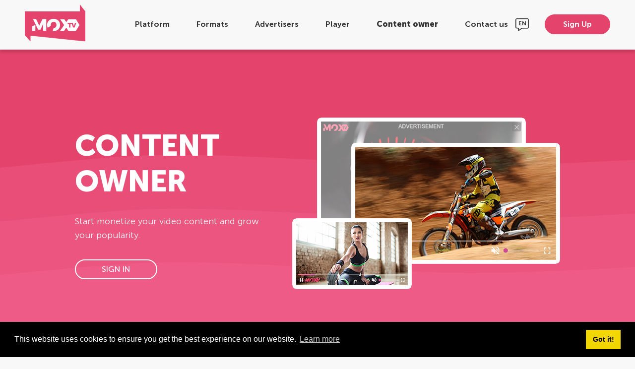

--- FILE ---
content_type: text/html; charset=utf-8
request_url: https://mox.tv/en/content-owner/
body_size: 7845
content:



<!DOCTYPE html>
<html>
    <head>
        <title>Content owner</title>
        <meta name="viewport" content="width=device-width,initial-scale=1">
        
    
        <style type="text/css">
            .visuallyhidden { border: 0; clip: rect(0 0 0 0); height: 1px; margin: -1px; overflow: hidden; padding: 0; position: absolute; width: 1px; }
        </style>
    


        <link type="text/css" href="/static/assets/main-c687405bea037615bad5.css" rel="stylesheet" />
        <meta name="google-site-verification" content="duEU_uLicFe55-bgw2u-U1hlbkcBksoRqyhLGdHzitQ" />
<!-- Google Tag Manager -->
<script>(function(w,d,s,l,i){w[l]=w[l]||[];w[l].push({'gtm.start':
new Date().getTime(),event:'gtm.js'});var f=d.getElementsByTagName(s)[0],
j=d.createElement(s),dl=l!='dataLayer'?'&l='+l:'';j.async=true;j.src=
'https://www.googletagmanager.com/gtm.js?id='+i+dl;f.parentNode.insertBefore(j,f);
})(window,document,'script','dataLayer','GTM-NMWZN5Z');</script>
<!-- End Google Tag Manager -->
<link rel="stylesheet" type="text/css" href="https://cdn.jsdelivr.net/npm/cookieconsent@3/build/cookieconsent.min.css" />
<script src="https://cdn.jsdelivr.net/npm/cookieconsent@3/build/cookieconsent.min.js"></script>
<script>
window.addEventListener("load", function(){
window.cookieconsent.initialise({
  "palette": {
    "popup": {
      "background": "#000"
    },
    "button": {
      "background": "#f1d600"
    }
  }
})});
</script>
    </head>
    <body  class="preload">
        <!-- Google Tag Manager (noscript) -->
<noscript><iframe src="https://www.googletagmanager.com/ns.html?id=GTM-NMWZN5Z"
height="0" width="0" style="display:none;visibility:hidden"></iframe></noscript>
<!-- End Google Tag Manager (noscript) -->
        
        <div class="wrapper">
            
                <div class="mobile-menu d-md-none">
                    <div class="container">
                        <ul class="list-unstyled mobile-menu-list">
                           


    <li>
        <a href="/en/">Platform</a>
    </li>

    <li>
        <a href="/en/video-formats/">Formats</a>
    </li>

    <li>
        <a href="/en/advertisers/">Advertisers</a>
    </li>

    <li>
        <a href="/en/video-player/">Player</a>
    </li>

    <li class="active">
        <a href="/en/content-owner/">Content owner</a>
    </li>

    <li>
        <a href="/en/contact-us/">Contact us</a>
    </li>


                        </ul>
                        <ul class="list-inline mobile-language-list">
                            



<li class="active">
	<a href="/en/content-owner/">en</a>
</li>

<li>
	<a href="/ru/content-owner/">ru</a>
</li>

<li>
	<a href="/uk/content-owner/">uk</a>
</li>

<li>
	<a href="/es/content-owner/">es</a>
</li>

<li>
	<a href="/ko/content-owner/">ko</a>
</li>

<li>
	<a href="/pl/content-owner/">pl</a>
</li>



                        </ul>
                    </div>
                </div>
                <header class="header ">
                    <div class="container">
                        <div class="row align-items-center align-self-center justify-content-between justify-content-md-start">
                            <div class="col-3 d-md-none">
                                <div data-target="body" data-class="mobile-menu-open" class="mobile-menu-button js-toggle-class">
                                    <i class="icon mox-menu icon-burger"></i>
                                    <i class="icon mox-close icon-close"></i>
                                </div>
                            </div>
                            <div class="col-4 col-md-2">
                                <a href="/" class="logo-link">
                                    <img src="/static/images/moxtv-logo.svg"/>
                                </a>
                            </div>
                            <div class="col-3 col-md-10 d-flex align-items-center justify-content-end justify-content-md-between">
                                <ul class="list-inline menu-list">
                                    


    <li>
        <a href="/en/">Platform</a>
    </li>

    <li>
        <a href="/en/video-formats/">Formats</a>
    </li>

    <li>
        <a href="/en/advertisers/">Advertisers</a>
    </li>

    <li>
        <a href="/en/video-player/">Player</a>
    </li>

    <li class="active">
        <a href="/en/content-owner/">Content owner</a>
    </li>

    <li>
        <a href="/en/contact-us/">Contact us</a>
    </li>


                                </ul>
                                <div class="dropdown language-dropdown">
                                    

<i class="icon mox-language dropdown-toggle" id="dropdownMenuButton" data-toggle="dropdown" aria-haspopup="true" aria-expanded="false">
    <span>en</span>
</i>
<div class="dropdown-menu" aria-labelledby="dropdownMenuButton">

    
        <a href="/en/content-owner/"
           class="dropdown-item active">English</a>
    
        <a href="/ru/content-owner/"
           class="dropdown-item">Russian</a>
    
        <a href="/uk/content-owner/"
           class="dropdown-item">Ukranian</a>
    
        <a href="/es/content-owner/"
           class="dropdown-item">Spanish</a>
    
        <a href="/ko/content-owner/"
           class="dropdown-item">Korean</a>
    
        <a href="/pl/content-owner/"
           class="dropdown-item">Polish</a>
    

</div>



                                </div>
                                <div class="login-block">
                                    <a href="#" class="login-icon-btn js-mobile-client-login"><i class="icon mox-user"></i></a>
                                    <a href="https://mox.tv/en/contact-us/" style="margin-left:1em;border-color: #E4446B;background-color: #E4446B;color: white;">Sign Up</a>
                                </div>
                            </div>
                        </div>
                    </div>
                </header>
            
            
    <div class="full-screen-container big-image" style="background: #e4446b;">
        <div class="wave js-wave" data-bones="2" data-amplitude="80" data-height="10" data-speed=".15" data-color="#e84e77" style="top: 35%;"></div>
        <div class="wave js-wave" data-bones="2" data-amplitude="80" data-height="10" data-speed=".15" data-color="#eb557f" style="top: 50%;"></div>
        <div class="wave js-wave" data-bones="2" data-amplitude="80" data-height="10" data-speed=".15" data-color="#ed5b86" style="top: 65%;"></div>
        <div class="wave js-wave" data-bones="3" data-amplitude="80" data-height="10" data-speed=".15" data-color="#ed5b86" style="top: 95%;"></div>
        <div class="container">
            <div class="row">
                <div class="col-12 col-md-7 col-lg-5 col-xl-4 offset-xl-1 text-left">
                    <h1 class="text-uppercase margin-top-0">Content Owner</h1>
                    <div class="text">Start monetize your video content and grow your popularity.</div>

                    <a href="/en/" class="btn btn-white-transparent btn-min">SIGN IN</a>
                </div>
                <div class="col-10 col-md-8 col-lg-7 col-xl-6 offset-2 offset-md-4 offset-lg-0">
                    <div class="big-image-wrap">
                        <img class="filer_image" alt="content-owner.png" src="/media/filer_public/0b/6a/0b6a78a6-fe97-4331-b5be-3b5eab998a6e/content-owner.png" />

                    </div>
                </div>
            </div>
        </div>
    </div>
    <div class="container">
        <div class="row">
            <div class="col-12 col-xl-10 offset-xl-1">
                <div class="advantages-container block-padding">
                    <h2>Advantages</h2>
                    <div class="row">
                        <div class="col-12 col-sm-6 col-lg-3">
                            <img src="/static/images/icons/report.svg" />
                            <h4>Reporting panel</h4>
                            <p>Detailed statistic in the personal account.</p>
                        </div>
                        <div class="col-12 col-sm-6 col-lg-3">
                            <img src="/static/images/icons/premium.svg" />
                            <h4>Premium sites</h4>
                            <p>Show your video content on the best media.</p>
                        </div>
                        <div class="col-12 col-sm-6 col-lg-3">
                            <img src="/static/images/icons/integration.svg" />
                            <h4>Easy integration</h4>
                            <p>Upload your video in a few clicks, or content your videos from Youtube Channel automatically.</p>
                        </div>
                        <div class="col-12 col-sm-6 col-lg-3">
                            <img src="/static/images/icons/revenue.svg" />
                            <h4>Revenue</h4>
                            <p>Get the part of revenue from Advertisement.</p>
                        </div>
                    </div>
                </div>
            </div>
        </div>
    </div>

    <div class="wave-container" style="height: 100px;">
        <div class="wave wave-light-blue js-wave" data-bones="3" data-amplitude="60" data-height="20" data-speed=".15"></div>
    </div>

    <div class="block-above-wave block-padding light-blue-bg">
        <div class="container">
            <div class="row">
                <div class="col-12 col-xl-10 offset-xl-1">
                    <h2 class="text-center">How to start</h2>
                    <div class="row">
                        <div class="col-12 col-lg-5">
                            

    <ul class="list-number circles">
        
            
            
                <li>Create own account on the mox.tv platform for contnet owners.</li>
            
        
            
            
                <li>Upload your videos on the platform, or connet videos from your Youtube channel.</li>
            
        
            
            
                <li>Monetize your videos on the premium sites, Mox.tv will show your content both with our advertisement.</li>
            
        
            
            
                <li>Get Revenue and increase your Popularity.</li>
            
        
    </ul>

                        </div>
                        <div class="col-12 col-md-10 col-lg-7 offset-md-1 offset-lg-0">
                            <img class="filer_image " alt="how-to-start.png" src="/media/filer_public_thumbnails/filer_public/d6/ea/d6ea62c6-d83c-48fa-a549-911c62edebe5/how-to-start.png__542x270_q85_crop_subsampling-2_upscale.png" />

                        </div>
                    </div>
                    <div class="button-centered">
                        <a href="/en/" class="btn btn-red">SIGN IN</a>
                    </div>
                </div>
            </div>
        </div>
    </div>

    <div class="wave-container light-blue-bg" style="height: 100px;">
        <div class="wave wave-white js-wave" data-bones="2" data-amplitude="80" data-height="10" data-speed=".15"></div>
    </div>

    <div class="carousel-container block-padding">
        <div class="container">
            <div class="row">
                <div class="col-12 col-xl-10 offset-xl-1">
                    <h2>Delivering your video content <br />to premium media</h2>
                    <div class="owl-wrapper">
                        <div class="owl-nav prev"></div>
                        <div class="owl-nav next"></div>
                        

    <div class="owl-carousel-coverflip owl-carousel js-owl-carousel-coverflip">
        
            
            
                <div class="item"><img class="filer_image " alt="content-owner.png" src="/media/filer_public_thumbnails/filer_public/0b/6a/0b6a78a6-fe97-4331-b5be-3b5eab998a6e/content-owner.png__540x346_q85_crop_subsampling-2_upscale.png" />
</div>
            
        
            
            
                <div class="item"><img class="filer_image " alt="content-owner.png" src="/media/filer_public_thumbnails/filer_public/0b/6a/0b6a78a6-fe97-4331-b5be-3b5eab998a6e/content-owner.png__540x346_q85_crop_subsampling-2_upscale.png" />
</div>
            
        
            
            
                <div class="item"><img class="filer_image " alt="content-owner.png" src="/media/filer_public_thumbnails/filer_public/0b/6a/0b6a78a6-fe97-4331-b5be-3b5eab998a6e/content-owner.png__540x346_q85_crop_subsampling-2_upscale.png" />
</div>
            
        
    </div>

                    </div>
                </div>
            </div>
        </div>
    </div>

    <div class="wave-container" style="height: 100px;">
        <div class="wave wave-periwinkle js-wave" data-bones="3" data-amplitude="60" data-height="20" data-speed=".15"></div>
    </div>


    <div class="periwinkle-bg block-padding">
        <div class="container">
            <h2 class="text-center color-white">Connect with us</h2>
            <div class="row justify-content-center">
                <div class="col-12 col-lg-10">
                    
<div class="forms" id="">
	
	
		<div class="description">
			<div><h5>Dear Partners, due to technical transformations we are not supporting taking on board new publishers and advertisers.</h5></br></div>
		</div>
	
	<div class="form-wrapper">
		<form action="/forms/submit/" method="POST" class="contact-form" >
			<div class="form-errors" style="display:none;"></div>
			
                
                    <div class="form-group">
                    <div class="field-errors" style="display:none;"></div>
					
					<label for="first-name" class="title">
						First Name
					</label>
					
						<input type="text" name="first-name" placeholder="Name" id="first-name" required class="form-control" />
					
					
				</div>
                


			
                
                    <div class="form-group">
                    <div class="field-errors" style="display:none;"></div>
					
					<label for="last-name" class="title">
						Last Name
					</label>
					
						<input type="text" name="last-name" placeholder="Surname" id="last-name" required class="form-control" />
					
					
				</div>
                


			
                
                    <div class="form-group">
                    <div class="field-errors" style="display:none;"></div>
					
					<label for="email" class="title">
						Email
					</label>
					
						<input type="email" name="email" autocomplete="email" id="email" class="form-control" placeholder="Email address" required />
					
					
				</div>
                


			
                
                    <div class="form-group">
                    <div class="field-errors" style="display:none;"></div>
					
					<label for="business-type" class="title">
						Business Type
					</label>
					
						<select name="business-type" id="business-type" required="required" class="select required js-select inherit-bg">
  <option value="Select business type">Select business type</option>

  <option value="Publisher">Publisher</option>

  <option value="Agency">Agency</option>

  <option value="Video DSP">Video DSP</option>

  <option value="Video SSP">Video SSP</option>

  <option value="Ad Platform">Ad Platform</option>

  <option value="Direct Advertisers/Brand">Direct Advertisers/Brand</option>

  <option value="Tech provider">Tech provider</option>

  <option value="Other">Other</option>

</select>
					
					
				</div>
                


			
                
                    <div class="form-group">
                    <div class="field-errors" style="display:none;"></div>
					
					<label for="company" class="title">
						Company
					</label>
					
						<input type="text" name="company" placeholder="Company Name" id="company" required class="form-control" />
					
					
				</div>
                


			
                
                    <div class="form-group">
                    <div class="field-errors" style="display:none;"></div>
					
					<label for="website" class="title">
						Website
					</label>
					
						<input type="url" name="website" id="website" required class="form-control" />
					
					
				</div>
                


			
                
                    <div class="form-group">
                    <div class="field-errors" style="display:none;"></div>
					
					<label for="country" class="title">
						Country
					</label>
					
						<select name="country" id="country" required="required" class="select required js-select inherit-bg">
  <option value="Select Country">Select Country</option>

  <option value="Afghanistan">Afghanistan</option>

  <option value="Albania">Albania</option>

  <option value="Algeria">Algeria</option>

  <option value="Andorra">Andorra</option>

  <option value="Angola">Angola</option>

  <option value="Antigua and Barbuda">Antigua and Barbuda</option>

  <option value="Argentina">Argentina</option>

  <option value="Armenia">Armenia</option>

  <option value="Australia">Australia</option>

  <option value="Austria">Austria</option>

  <option value="Azerbaijan">Azerbaijan</option>

  <option value="Bahamas">Bahamas</option>

  <option value="Bahrain">Bahrain</option>

  <option value="Bangladesh">Bangladesh</option>

  <option value="Barbados">Barbados</option>

  <option value="Belarus">Belarus</option>

  <option value="Belgium">Belgium</option>

  <option value="Belize">Belize</option>

  <option value="Benin">Benin</option>

  <option value="Bhutan">Bhutan</option>

  <option value="Bolivia">Bolivia</option>

  <option value="Bosnia and Herzegovina">Bosnia and Herzegovina</option>

  <option value="Botswana">Botswana</option>

  <option value="Brazil">Brazil</option>

  <option value="Brunei">Brunei</option>

  <option value="Bulgaria">Bulgaria</option>

  <option value="Burkina Faso">Burkina Faso</option>

  <option value="Burundi">Burundi</option>

  <option value="Cabo Verde">Cabo Verde</option>

  <option value="Cambodia">Cambodia</option>

  <option value="Cameroon">Cameroon</option>

  <option value="Canada">Canada</option>

  <option value="Central African Republic">Central African Republic</option>

  <option value="Chad">Chad</option>

  <option value="Chile">Chile</option>

  <option value="China">China</option>

  <option value="Colombia">Colombia</option>

  <option value="Comoros">Comoros</option>

  <option value="Democratic Republic of the Congo">Democratic Republic of the Congo</option>

  <option value="Republic of the Congo">Republic of the Congo</option>

  <option value="Costa Rica">Costa Rica</option>

  <option value="Cote d&#39;Ivoire">Cote d&#39;Ivoire</option>

  <option value="Croatia">Croatia</option>

  <option value="Cuba">Cuba</option>

  <option value="Cyprus">Cyprus</option>

  <option value="Czech Republic">Czech Republic</option>

  <option value="Denmark">Denmark</option>

  <option value="Djibouti">Djibouti</option>

  <option value="Dominica">Dominica</option>

  <option value="Dominican Republic">Dominican Republic</option>

  <option value="Ecuador">Ecuador</option>

  <option value="Egypt">Egypt</option>

  <option value="El Salvador">El Salvador</option>

  <option value="Equatorial Guinea">Equatorial Guinea</option>

  <option value="Eritrea">Eritrea</option>

  <option value="Estonia">Estonia</option>

  <option value="Ethiopia">Ethiopia</option>

  <option value="Fiji">Fiji</option>

  <option value="Finland">Finland</option>

  <option value="France">France</option>

  <option value="Gabon">Gabon</option>

  <option value="Gambia">Gambia</option>

  <option value="Georgia">Georgia</option>

  <option value="Germany">Germany</option>

  <option value="Ghana">Ghana</option>

  <option value="Greece">Greece</option>

  <option value="Grenada">Grenada</option>

  <option value="Guatemala">Guatemala</option>

  <option value="Guinea">Guinea</option>

  <option value="Guinea-Bissau">Guinea-Bissau</option>

  <option value="Guyana">Guyana</option>

  <option value="Haiti">Haiti</option>

  <option value="Honduras">Honduras</option>

  <option value="Hungary">Hungary</option>

  <option value="Iceland">Iceland</option>

  <option value="India">India</option>

  <option value="Indonesia">Indonesia</option>

  <option value="Iran">Iran</option>

  <option value="Iraq">Iraq</option>

  <option value="Ireland">Ireland</option>

  <option value="Israel">Israel</option>

  <option value="Italy">Italy</option>

  <option value="Jamaica">Jamaica</option>

  <option value="Japan">Japan</option>

  <option value="Jordan">Jordan</option>

  <option value="Kazakhstan">Kazakhstan</option>

  <option value="Kenya">Kenya</option>

  <option value="Kiribati">Kiribati</option>

  <option value="Kosovo">Kosovo</option>

  <option value="Kuwait">Kuwait</option>

  <option value="Kyrgyzstan">Kyrgyzstan</option>

  <option value="Laos">Laos</option>

  <option value="Latvia">Latvia</option>

  <option value="Lebanon">Lebanon</option>

  <option value="Lesotho">Lesotho</option>

  <option value="Liberia">Liberia</option>

  <option value="Libya">Libya</option>

  <option value="Liechtenstein">Liechtenstein</option>

  <option value="Lithuania">Lithuania</option>

  <option value="Luxembourg">Luxembourg</option>

  <option value="Macedonia">Macedonia</option>

  <option value="Madagascar">Madagascar</option>

  <option value="Malawi">Malawi</option>

  <option value="Malaysia">Malaysia</option>

  <option value="Maldives">Maldives</option>

  <option value="Mali">Mali</option>

  <option value="Malta">Malta</option>

  <option value="Marshall Islands">Marshall Islands</option>

  <option value="Mauritania">Mauritania</option>

  <option value="Mauritius">Mauritius</option>

  <option value="Mexico">Mexico</option>

  <option value="Micronesia">Micronesia</option>

  <option value="Moldova">Moldova</option>

  <option value="Monaco">Monaco</option>

  <option value="Mongolia">Mongolia</option>

  <option value="Montenegro">Montenegro</option>

  <option value="Morocco">Morocco</option>

  <option value="Mozambique">Mozambique</option>

  <option value="Myanmar">Myanmar</option>

  <option value="Namibia">Namibia</option>

  <option value="Nauru">Nauru</option>

  <option value="Nepal">Nepal</option>

  <option value="Netherlands">Netherlands</option>

  <option value="New Zealand">New Zealand</option>

  <option value="Nicaragua">Nicaragua</option>

  <option value="Niger">Niger</option>

  <option value="Nigeria">Nigeria</option>

  <option value="North Korea">North Korea</option>

  <option value="Norway">Norway</option>

  <option value="Oman">Oman</option>

  <option value="Pakistan">Pakistan</option>

  <option value="Palau">Palau</option>

  <option value="Palestine">Palestine</option>

  <option value="Panama">Panama</option>

  <option value="Papua New Guinea">Papua New Guinea</option>

  <option value="Paraguay">Paraguay</option>

  <option value="Peru">Peru</option>

  <option value="Philippines">Philippines</option>

  <option value="Poland">Poland</option>

  <option value="Portugal">Portugal</option>

  <option value="Qatar">Qatar</option>

  <option value="Romania">Romania</option>

  <option value="Russia">Russia</option>

  <option value="Rwanda">Rwanda</option>

  <option value="Saint Kitts and Nevis">Saint Kitts and Nevis</option>

  <option value="Saint Lucia">Saint Lucia</option>

  <option value="Saint Vincent and the Grenadines">Saint Vincent and the Grenadines</option>

  <option value="Samoa">Samoa</option>

  <option value="San Marino">San Marino</option>

  <option value="Sao Tome and Principe">Sao Tome and Principe</option>

  <option value="Saudi Arabia">Saudi Arabia</option>

  <option value="Senegal">Senegal</option>

  <option value="Serbia">Serbia</option>

  <option value="Seychelles">Seychelles</option>

  <option value="Sierra Leone">Sierra Leone</option>

  <option value="Singapore">Singapore</option>

  <option value="Slovakia">Slovakia</option>

  <option value="Slovenia">Slovenia</option>

  <option value="Solomon Islands">Solomon Islands</option>

  <option value="Somalia">Somalia</option>

  <option value="South Africa">South Africa</option>

  <option value="South Korea">South Korea</option>

  <option value="South Sudan">South Sudan</option>

  <option value="Spain">Spain</option>

  <option value="Sri Lanka">Sri Lanka</option>

  <option value="Sudan">Sudan</option>

  <option value="Suriname">Suriname</option>

  <option value="Swaziland">Swaziland</option>

  <option value="Sweden">Sweden</option>

  <option value="Switzerland">Switzerland</option>

  <option value="Syria">Syria</option>

  <option value="Taiwan">Taiwan</option>

  <option value="Tajikistan">Tajikistan</option>

  <option value="Tanzania">Tanzania</option>

  <option value="Thailand">Thailand</option>

  <option value="Timor-Leste">Timor-Leste</option>

  <option value="Togo">Togo</option>

  <option value="Tonga">Tonga</option>

  <option value="Trinidad and Tobago">Trinidad and Tobago</option>

  <option value="Tunisia">Tunisia</option>

  <option value="Turkey">Turkey</option>

  <option value="Turkmenistan">Turkmenistan</option>

  <option value="Tuvalu">Tuvalu</option>

  <option value="Uganda">Uganda</option>

  <option value="Ukraine">Ukraine</option>

  <option value="United Arab Emirates">United Arab Emirates</option>

  <option value="United Kingdom">United Kingdom</option>

  <option value="United States of America">United States of America</option>

  <option value="Uruguay">Uruguay</option>

  <option value="Uzbekistan">Uzbekistan</option>

  <option value="Vanuatu">Vanuatu</option>

  <option value="Vatican City">Vatican City</option>

  <option value="Venezuela">Venezuela</option>

  <option value="Vietnam">Vietnam</option>

  <option value="Yemen">Yemen</option>

  <option value="Zambia">Zambia</option>

  <option value="Zimbabwe">Zimbabwe</option>

</select>
					
					
				</div>
                


			
                
                    <div class="textarea-container">
                        <label for="message" class="title">
                            Message
                        </label>
                        <div class="textarea-block">
                            <textarea name="message" rows="10" cols="40" id="message" class="form-control scrollbar-inner js-scrollbar" placeholder="Your message" required>
</textarea>
                        </div>
                    </div>
                


			
                
                    <div class="form-group visuallyhidden">
                    <div class="field-errors" style="display:none;"></div>
					
						<input type="checkbox" name="__toc__" id="__toc__" />
					
					<label for="__toc__" class="title">
						Are you human? (Sorry, we have to ask!)
					</label>
					
					
						<div id="help-text-__toc__" class="help-text">Please don't check this box if you are a human.</div>
					
				</div>
                


			
			<input type='hidden' name='csrfmiddlewaretoken' value='wt8iTjOmHkr0MmkwHp7BQVW0neZpcWergf2gtktgnFP7uY8TF1jTt5s1DDBP9xsi' />
			
				<input type="hidden" name="form_id" value="02K4ewW3yZzgpjMy8RlQN5oMVxmObB" id="form_id" />
			
				<input type="hidden" name="referrer" value="/en/content-owner/" id="referrer" />
			
			<div class="button-block">
				<button class="btn btn-white-transparent" type="submit" value="Send">Send</button>
			</div>
		</form>
	</div>
	<div class="form-success" style="display: none;">
		
			<p>Thank You</p>
		
	</div>
</div>




                </div>
            </div>
        </div>
    </div>

        </div>
        
    
<footer class="footer red-bg">
    <div class="wave-container periwinkle-bg" style="height: 140px;">
        <div class="wave  js-wave" data-bones="3" data-amplitude="40" data-height="20" data-speed=".15"></div>
        <div class="wave wave-red js-wave" data-bones="3" data-amplitude="40" data-height="20" data-speed=".15"
             style="top: 60px;"></div>
    </div>
    <div class="container">
        <div class="row justify-content-between">
            <div class="col-12 col-sm-6 col-lg-4 col-xl-3 order-1">
                <h4>Our offices</h4>
                <div class="address-list">
                    <p>United States, Florida</p>

<p>Poland, Warsaw</p>

<p>Argentina, Buenos Aires</p>
                </div>
            </div>
            <div class="col-12 col-lg-4 col-xl-3 offset-lg-1 order-3 order-lg-2">
                <h4>Social Networks</h4>
                <nav class="list-inline social-list">
                    <a href="https://www.facebook.com/mox.tv"><i class="icon mox-facebook"></i></a>
<a href="https://www.youtube.com/channel/UCAfoo0HihEs2qpin-HwdqBw"><i class="icon mox-youtube"></i></a>
<a href="https://twitter.com/MOXTV_PLATFORM"><i class="icon mox-twitter"></i></a>
<a href="https://plus.google.com/u/0/108850901433862519045"><i class="icon mox-google"></i></a>
<a href="https://vimeo.com/moxtv"><i class="icon mox-vimeo"></i></a>
<a href="https://www.instagram.com/mox_tv/"><i class="icon mox-instagram"></i></a>
<a href="https://www.linkedin.com/company/mox-tv/"><i class="icon mox-linkedin"></i></a>
<a href="https://www.slideshare.net/MOXTV"><i class="icon mox-slideshare"></i></a>
                </nav>
            </div>
            <div class="col-12 col-sm-6 col-lg-3 order-2 order-lg-3 text-sm-right">
                <h4>Privacy policy</h4>

                <nav class="links-list">
                    <a href="//mox.tv/en/privacy-policy/">Privacy Policy</a><a href="//mox.tv/en/opt-out/">Opt Out</a><a href="//mox.tv/en/payments-providers/">Payments</a>
                </nav>
            </div>
        </div>
    </div>
    <div class="copyright-container">
        <div class="container">
            © 2026 MOX TV. All rights reserved
        </div>
    </div>
</footer>

        <script type="text/javascript" src="/static/assets/main-c687405bea037615bad5.js" ></script>
        
    
	<script src="/static/js/djangocms_forms/libs/jquery.form.min.js"></script>
	<script src="/static/js/djangocms_forms/jquery.djangocms-forms.js"></script>

	<script type="text/javascript">
		$(function() {
		  $('.forms').cmsForms({
			  'reCaptchaSiteKey': '',
			  'redirectDelay': 1000
		  });
		});
	</script>


        <img height="1" width="1" style="border-style:none;" alt="" src="https://ad.mox.tv/rmrktng/audience/c29086db7906bd937d8af656e12d6448"/>
    </body>
</html>


--- FILE ---
content_type: text/css
request_url: https://mox.tv/static/assets/main-c687405bea037615bad5.css
body_size: 206817
content:
:root{--blue:#5b63ce;--indigo:#6610f2;--purple:#6f42c1;--pink:#e76282;--red:#e4436c;--orange:#fd7e14;--yellow:#ffc107;--green:#28a745;--teal:#20c997;--cyan:#17a2b8;--white:#fff;--gray:#6c757d;--gray-dark:#343a40;--primary:#5b63ce;--secondary:#6c757d;--success:#28a745;--info:#17a2b8;--warning:#ffc107;--danger:#e4436c;--light:#f8f9fa;--dark:#343a40;--breakpoint-xs:0;--breakpoint-sm:576px;--breakpoint-md:768px;--breakpoint-lg:992px;--breakpoint-xl:1240px;--font-family-sans-serif:"Museo Sans",Helvetica,Arial,sans-serif;--font-family-monospace:Menlo,Monaco,Consolas,"Courier New",monospace}@media print{*,:after,:before{text-shadow:none!important;box-shadow:none!important}a:not(.btn){text-decoration:underline}abbr[title]:after{content:" (" attr(title) ")"}pre{white-space:pre-wrap!important}blockquote,pre{border:1px solid #adb5bd;page-break-inside:avoid}thead{display:table-header-group}img,tr{page-break-inside:avoid}h2,h3,p{orphans:3;widows:3}h2,h3{page-break-after:avoid}@page{size:a3}.container,body{min-width:992px!important}.navbar{display:none}.badge{border:1px solid #313131}.table{border-collapse:collapse!important}.table td,.table th{background-color:#fff!important}.table-bordered td,.table-bordered th{border:1px solid #dee2e6!important}.table-dark{color:inherit}.table-dark tbody+tbody,.table-dark td,.table-dark th,.table-dark thead th{border-color:#dee2e6}.table .thead-dark th{color:inherit;border-color:#dee2e6}}*,:after,:before{box-sizing:border-box}html{font-family:sans-serif;line-height:1.15;-webkit-text-size-adjust:100%;-ms-text-size-adjust:100%;-ms-overflow-style:scrollbar;-webkit-tap-highlight-color:rgba(49,49,49,0)}@-ms-viewport{width:device-width}article,aside,figcaption,figure,footer,header,hgroup,main,nav,section{display:block}body{margin:0;font-family:Museo Sans,Helvetica,Arial,sans-serif;font-size:1rem;font-weight:400;line-height:1.3;color:#313131;text-align:left;background-color:#f8f8f8}[tabindex="-1"]:focus{outline:0!important}hr{box-sizing:content-box;height:0;overflow:visible}h1,h2,h3,h4,h5,h6{margin-top:0;margin-bottom:20px}p{margin-top:0;margin-bottom:1rem}abbr[data-original-title],abbr[title]{text-decoration:underline;text-decoration:underline dotted;cursor:help;border-bottom:0}address{font-style:normal;line-height:inherit}address,dl,ol,ul{margin-bottom:1rem}dl,ol,ul{margin-top:0}ol ol,ol ul,ul ol,ul ul{margin-bottom:0}dt{font-weight:700}dd{margin-bottom:.5rem;margin-left:0}blockquote{margin:0 0 1rem}dfn{font-style:italic}b,strong{font-weight:bolder}small{font-size:80%}sub,sup{position:relative;font-size:75%;line-height:0;vertical-align:baseline}sub{bottom:-.25em}sup{top:-.5em}a{text-decoration:none;background-color:transparent;-webkit-text-decoration-skip:objects}a,a:hover{color:#313131}a:hover{text-decoration:none}a:not([href]):not([tabindex]),a:not([href]):not([tabindex]):focus,a:not([href]):not([tabindex]):hover{color:inherit;text-decoration:none}a:not([href]):not([tabindex]):focus{outline:0}code,kbd,pre,samp{font-family:Menlo,Monaco,Consolas,Courier New,monospace;font-size:1em}pre{margin-top:0;margin-bottom:1rem;overflow:auto;-ms-overflow-style:scrollbar}figure{margin:0 0 1rem}img{vertical-align:middle;border-style:none}svg:not(:root){overflow:hidden}table{border-collapse:collapse}caption{padding-top:.75rem;padding-bottom:.75rem;color:#6c757d;text-align:left;caption-side:bottom}th{text-align:inherit}label{display:inline-block;margin-bottom:.5rem}button{border-radius:0}button:focus{outline:1px dotted;outline:5px auto -webkit-focus-ring-color}button,input,optgroup,select,textarea{margin:0;font-family:inherit;font-size:inherit;line-height:inherit}button,input{overflow:visible}button,select{text-transform:none}[type=reset],[type=submit],button,html [type=button]{-webkit-appearance:button}[type=button]::-moz-focus-inner,[type=reset]::-moz-focus-inner,[type=submit]::-moz-focus-inner,button::-moz-focus-inner{padding:0;border-style:none}input[type=checkbox],input[type=radio]{box-sizing:border-box;padding:0}input[type=date],input[type=datetime-local],input[type=month],input[type=time]{-webkit-appearance:listbox}textarea{overflow:auto;resize:vertical}fieldset{min-width:0;padding:0;margin:0;border:0}legend{display:block;width:100%;max-width:100%;padding:0;margin-bottom:.5rem;font-size:1.5rem;line-height:inherit;color:inherit;white-space:normal}progress{vertical-align:baseline}[type=number]::-webkit-inner-spin-button,[type=number]::-webkit-outer-spin-button{height:auto}[type=search]{outline-offset:-2px;-webkit-appearance:none}[type=search]::-webkit-search-cancel-button,[type=search]::-webkit-search-decoration{-webkit-appearance:none}::-webkit-file-upload-button{font:inherit;-webkit-appearance:button}output{display:inline-block}summary{display:list-item;cursor:pointer}template{display:none}[hidden]{display:none!important}.img-fluid,.img-thumbnail{max-width:100%;height:auto}.img-thumbnail{padding:.25rem;background-color:#f8f8f8;border:1px solid #dee2e6;border-radius:.25rem}.figure{display:inline-block}.figure-img{margin-bottom:.5rem;line-height:1}.figure-caption{font-size:90%;color:#6c757d}code{font-size:87.5%;color:#e76282;word-break:break-word}a>code{color:inherit}kbd{padding:.2rem .4rem;font-size:87.5%;color:#fff;background-color:#212529;border-radius:.2rem}kbd kbd{padding:0;font-size:100%;font-weight:700}pre{display:block;font-size:87.5%;color:#212529}pre code{font-size:inherit;color:inherit;word-break:normal}.pre-scrollable{max-height:340px;overflow-y:scroll}.container{width:100%;padding-right:15px;padding-left:15px;margin-right:auto;margin-left:auto}@media (min-width:576px){.container{max-width:540px}}@media (min-width:768px){.container{max-width:720px}}@media (min-width:992px){.container{max-width:960px}}@media (min-width:1240px){.container{max-width:1210px}}.container-fluid{width:100%;padding-right:15px;padding-left:15px;margin-right:auto;margin-left:auto}.row{display:flex;flex-wrap:wrap;margin-right:-15px;margin-left:-15px}.no-gutters{margin-right:0;margin-left:0}.no-gutters>.col,.no-gutters>[class*=col-]{padding-right:0;padding-left:0}.col,.col-1,.col-2,.col-3,.col-4,.col-5,.col-6,.col-7,.col-8,.col-9,.col-10,.col-11,.col-12,.col-auto,.col-lg,.col-lg-1,.col-lg-2,.col-lg-3,.col-lg-4,.col-lg-5,.col-lg-6,.col-lg-7,.col-lg-8,.col-lg-9,.col-lg-10,.col-lg-11,.col-lg-12,.col-lg-auto,.col-md,.col-md-1,.col-md-2,.col-md-3,.col-md-4,.col-md-5,.col-md-6,.col-md-7,.col-md-8,.col-md-9,.col-md-10,.col-md-11,.col-md-12,.col-md-auto,.col-sm,.col-sm-1,.col-sm-2,.col-sm-3,.col-sm-4,.col-sm-5,.col-sm-6,.col-sm-7,.col-sm-8,.col-sm-9,.col-sm-10,.col-sm-11,.col-sm-12,.col-sm-auto,.col-xl,.col-xl-1,.col-xl-2,.col-xl-3,.col-xl-4,.col-xl-5,.col-xl-6,.col-xl-7,.col-xl-8,.col-xl-9,.col-xl-10,.col-xl-11,.col-xl-12,.col-xl-auto{position:relative;width:100%;min-height:1px;padding-right:15px;padding-left:15px}.col{flex-basis:0;flex-grow:1;max-width:100%}.col-auto{flex:0 0 auto;width:auto;max-width:none}.col-1{flex:0 0 8.33333%;max-width:8.33333%}.col-2{flex:0 0 16.66667%;max-width:16.66667%}.col-3{flex:0 0 25%;max-width:25%}.col-4{flex:0 0 33.33333%;max-width:33.33333%}.col-5{flex:0 0 41.66667%;max-width:41.66667%}.col-6{flex:0 0 50%;max-width:50%}.col-7{flex:0 0 58.33333%;max-width:58.33333%}.col-8{flex:0 0 66.66667%;max-width:66.66667%}.col-9{flex:0 0 75%;max-width:75%}.col-10{flex:0 0 83.33333%;max-width:83.33333%}.col-11{flex:0 0 91.66667%;max-width:91.66667%}.col-12{flex:0 0 100%;max-width:100%}.order-first{order:-1}.order-last{order:13}.order-0{order:0}.order-1{order:1}.order-2{order:2}.order-3{order:3}.order-4{order:4}.order-5{order:5}.order-6{order:6}.order-7{order:7}.order-8{order:8}.order-9{order:9}.order-10{order:10}.order-11{order:11}.order-12{order:12}.offset-1{margin-left:8.33333%}.offset-2{margin-left:16.66667%}.offset-3{margin-left:25%}.offset-4{margin-left:33.33333%}.offset-5{margin-left:41.66667%}.offset-6{margin-left:50%}.offset-7{margin-left:58.33333%}.offset-8{margin-left:66.66667%}.offset-9{margin-left:75%}.offset-10{margin-left:83.33333%}.offset-11{margin-left:91.66667%}@media (min-width:576px){.col-sm{flex-basis:0;flex-grow:1;max-width:100%}.col-sm-auto{flex:0 0 auto;width:auto;max-width:none}.col-sm-1{flex:0 0 8.33333%;max-width:8.33333%}.col-sm-2{flex:0 0 16.66667%;max-width:16.66667%}.col-sm-3{flex:0 0 25%;max-width:25%}.col-sm-4{flex:0 0 33.33333%;max-width:33.33333%}.col-sm-5{flex:0 0 41.66667%;max-width:41.66667%}.col-sm-6{flex:0 0 50%;max-width:50%}.col-sm-7{flex:0 0 58.33333%;max-width:58.33333%}.col-sm-8{flex:0 0 66.66667%;max-width:66.66667%}.col-sm-9{flex:0 0 75%;max-width:75%}.col-sm-10{flex:0 0 83.33333%;max-width:83.33333%}.col-sm-11{flex:0 0 91.66667%;max-width:91.66667%}.col-sm-12{flex:0 0 100%;max-width:100%}.order-sm-first{order:-1}.order-sm-last{order:13}.order-sm-0{order:0}.order-sm-1{order:1}.order-sm-2{order:2}.order-sm-3{order:3}.order-sm-4{order:4}.order-sm-5{order:5}.order-sm-6{order:6}.order-sm-7{order:7}.order-sm-8{order:8}.order-sm-9{order:9}.order-sm-10{order:10}.order-sm-11{order:11}.order-sm-12{order:12}.offset-sm-0{margin-left:0}.offset-sm-1{margin-left:8.33333%}.offset-sm-2{margin-left:16.66667%}.offset-sm-3{margin-left:25%}.offset-sm-4{margin-left:33.33333%}.offset-sm-5{margin-left:41.66667%}.offset-sm-6{margin-left:50%}.offset-sm-7{margin-left:58.33333%}.offset-sm-8{margin-left:66.66667%}.offset-sm-9{margin-left:75%}.offset-sm-10{margin-left:83.33333%}.offset-sm-11{margin-left:91.66667%}}@media (min-width:768px){.col-md{flex-basis:0;flex-grow:1;max-width:100%}.col-md-auto{flex:0 0 auto;width:auto;max-width:none}.col-md-1{flex:0 0 8.33333%;max-width:8.33333%}.col-md-2{flex:0 0 16.66667%;max-width:16.66667%}.col-md-3{flex:0 0 25%;max-width:25%}.col-md-4{flex:0 0 33.33333%;max-width:33.33333%}.col-md-5{flex:0 0 41.66667%;max-width:41.66667%}.col-md-6{flex:0 0 50%;max-width:50%}.col-md-7{flex:0 0 58.33333%;max-width:58.33333%}.col-md-8{flex:0 0 66.66667%;max-width:66.66667%}.col-md-9{flex:0 0 75%;max-width:75%}.col-md-10{flex:0 0 83.33333%;max-width:83.33333%}.col-md-11{flex:0 0 91.66667%;max-width:91.66667%}.col-md-12{flex:0 0 100%;max-width:100%}.order-md-first{order:-1}.order-md-last{order:13}.order-md-0{order:0}.order-md-1{order:1}.order-md-2{order:2}.order-md-3{order:3}.order-md-4{order:4}.order-md-5{order:5}.order-md-6{order:6}.order-md-7{order:7}.order-md-8{order:8}.order-md-9{order:9}.order-md-10{order:10}.order-md-11{order:11}.order-md-12{order:12}.offset-md-0{margin-left:0}.offset-md-1{margin-left:8.33333%}.offset-md-2{margin-left:16.66667%}.offset-md-3{margin-left:25%}.offset-md-4{margin-left:33.33333%}.offset-md-5{margin-left:41.66667%}.offset-md-6{margin-left:50%}.offset-md-7{margin-left:58.33333%}.offset-md-8{margin-left:66.66667%}.offset-md-9{margin-left:75%}.offset-md-10{margin-left:83.33333%}.offset-md-11{margin-left:91.66667%}}@media (min-width:992px){.col-lg{flex-basis:0;flex-grow:1;max-width:100%}.col-lg-auto{flex:0 0 auto;width:auto;max-width:none}.col-lg-1{flex:0 0 8.33333%;max-width:8.33333%}.col-lg-2{flex:0 0 16.66667%;max-width:16.66667%}.col-lg-3{flex:0 0 25%;max-width:25%}.col-lg-4{flex:0 0 33.33333%;max-width:33.33333%}.col-lg-5{flex:0 0 41.66667%;max-width:41.66667%}.col-lg-6{flex:0 0 50%;max-width:50%}.col-lg-7{flex:0 0 58.33333%;max-width:58.33333%}.col-lg-8{flex:0 0 66.66667%;max-width:66.66667%}.col-lg-9{flex:0 0 75%;max-width:75%}.col-lg-10{flex:0 0 83.33333%;max-width:83.33333%}.col-lg-11{flex:0 0 91.66667%;max-width:91.66667%}.col-lg-12{flex:0 0 100%;max-width:100%}.order-lg-first{order:-1}.order-lg-last{order:13}.order-lg-0{order:0}.order-lg-1{order:1}.order-lg-2{order:2}.order-lg-3{order:3}.order-lg-4{order:4}.order-lg-5{order:5}.order-lg-6{order:6}.order-lg-7{order:7}.order-lg-8{order:8}.order-lg-9{order:9}.order-lg-10{order:10}.order-lg-11{order:11}.order-lg-12{order:12}.offset-lg-0{margin-left:0}.offset-lg-1{margin-left:8.33333%}.offset-lg-2{margin-left:16.66667%}.offset-lg-3{margin-left:25%}.offset-lg-4{margin-left:33.33333%}.offset-lg-5{margin-left:41.66667%}.offset-lg-6{margin-left:50%}.offset-lg-7{margin-left:58.33333%}.offset-lg-8{margin-left:66.66667%}.offset-lg-9{margin-left:75%}.offset-lg-10{margin-left:83.33333%}.offset-lg-11{margin-left:91.66667%}}@media (min-width:1240px){.col-xl{flex-basis:0;flex-grow:1;max-width:100%}.col-xl-auto{flex:0 0 auto;width:auto;max-width:none}.col-xl-1{flex:0 0 8.33333%;max-width:8.33333%}.col-xl-2{flex:0 0 16.66667%;max-width:16.66667%}.col-xl-3{flex:0 0 25%;max-width:25%}.col-xl-4{flex:0 0 33.33333%;max-width:33.33333%}.col-xl-5{flex:0 0 41.66667%;max-width:41.66667%}.col-xl-6{flex:0 0 50%;max-width:50%}.col-xl-7{flex:0 0 58.33333%;max-width:58.33333%}.col-xl-8{flex:0 0 66.66667%;max-width:66.66667%}.col-xl-9{flex:0 0 75%;max-width:75%}.col-xl-10{flex:0 0 83.33333%;max-width:83.33333%}.col-xl-11{flex:0 0 91.66667%;max-width:91.66667%}.col-xl-12{flex:0 0 100%;max-width:100%}.order-xl-first{order:-1}.order-xl-last{order:13}.order-xl-0{order:0}.order-xl-1{order:1}.order-xl-2{order:2}.order-xl-3{order:3}.order-xl-4{order:4}.order-xl-5{order:5}.order-xl-6{order:6}.order-xl-7{order:7}.order-xl-8{order:8}.order-xl-9{order:9}.order-xl-10{order:10}.order-xl-11{order:11}.order-xl-12{order:12}.offset-xl-0{margin-left:0}.offset-xl-1{margin-left:8.33333%}.offset-xl-2{margin-left:16.66667%}.offset-xl-3{margin-left:25%}.offset-xl-4{margin-left:33.33333%}.offset-xl-5{margin-left:41.66667%}.offset-xl-6{margin-left:50%}.offset-xl-7{margin-left:58.33333%}.offset-xl-8{margin-left:66.66667%}.offset-xl-9{margin-left:75%}.offset-xl-10{margin-left:83.33333%}.offset-xl-11{margin-left:91.66667%}}.table{width:100%;max-width:100%;margin-bottom:1rem;background-color:transparent}.table td,.table th{padding:.75rem;vertical-align:top;border-top:1px solid #dee2e6}.table thead th{vertical-align:bottom;border-bottom:2px solid #dee2e6}.table tbody+tbody{border-top:2px solid #dee2e6}.table .table{background-color:#f8f8f8}.table-sm td,.table-sm th{padding:.3rem}.table-bordered,.table-bordered td,.table-bordered th{border:1px solid #dee2e6}.table-bordered thead td,.table-bordered thead th{border-bottom-width:2px}.table-borderless tbody+tbody,.table-borderless td,.table-borderless th,.table-borderless thead th{border:0}.table-striped tbody tr:nth-of-type(odd){background-color:rgba(49,49,49,.05)}.table-hover tbody tr:hover{background-color:rgba(49,49,49,.075)}.table-primary,.table-primary>td,.table-primary>th{background-color:#d1d3f1}.table-hover .table-primary:hover,.table-hover .table-primary:hover>td,.table-hover .table-primary:hover>th{background-color:#bdc0eb}.table-secondary,.table-secondary>td,.table-secondary>th{background-color:#d6d8db}.table-hover .table-secondary:hover,.table-hover .table-secondary:hover>td,.table-hover .table-secondary:hover>th{background-color:#c8cbcf}.table-success,.table-success>td,.table-success>th{background-color:#c3e6cb}.table-hover .table-success:hover,.table-hover .table-success:hover>td,.table-hover .table-success:hover>th{background-color:#b1dfbb}.table-info,.table-info>td,.table-info>th{background-color:#bee5eb}.table-hover .table-info:hover,.table-hover .table-info:hover>td,.table-hover .table-info:hover>th{background-color:#abdde5}.table-warning,.table-warning>td,.table-warning>th{background-color:#ffeeba}.table-hover .table-warning:hover,.table-hover .table-warning:hover>td,.table-hover .table-warning:hover>th{background-color:#ffe8a1}.table-danger,.table-danger>td,.table-danger>th{background-color:#f7cad6}.table-hover .table-danger:hover,.table-hover .table-danger:hover>td,.table-hover .table-danger:hover>th{background-color:#f4b4c5}.table-light,.table-light>td,.table-light>th{background-color:#fdfdfe}.table-hover .table-light:hover,.table-hover .table-light:hover>td,.table-hover .table-light:hover>th{background-color:#ececf6}.table-dark,.table-dark>td,.table-dark>th{background-color:#c6c8ca}.table-hover .table-dark:hover,.table-hover .table-dark:hover>td,.table-hover .table-dark:hover>th{background-color:#b9bbbe}.table-active,.table-active>td,.table-active>th{background-color:rgba(49,49,49,.075)}.table-hover .table-active:hover,.table-hover .table-active:hover>td,.table-hover .table-active:hover>th{background-color:rgba(36,36,36,.075)}.table .thead-dark th{color:#f8f8f8;background-color:#212529;border-color:#32383e}.table .thead-light th{color:#495057;background-color:#e9ecef;border-color:#dee2e6}.table-dark{color:#f8f8f8;background-color:#212529}.table-dark td,.table-dark th,.table-dark thead th{border-color:#32383e}.table-dark.table-bordered{border:0}.table-dark.table-striped tbody tr:nth-of-type(odd){background-color:hsla(0,0%,100%,.05)}.table-dark.table-hover tbody tr:hover{background-color:hsla(0,0%,100%,.075)}@media (max-width:575.98px){.table-responsive-sm{display:block;width:100%;overflow-x:auto;-webkit-overflow-scrolling:touch;-ms-overflow-style:-ms-autohiding-scrollbar}.table-responsive-sm>.table-bordered{border:0}}@media (max-width:767.98px){.table-responsive-md{display:block;width:100%;overflow-x:auto;-webkit-overflow-scrolling:touch;-ms-overflow-style:-ms-autohiding-scrollbar}.table-responsive-md>.table-bordered{border:0}}@media (max-width:991.98px){.table-responsive-lg{display:block;width:100%;overflow-x:auto;-webkit-overflow-scrolling:touch;-ms-overflow-style:-ms-autohiding-scrollbar}.table-responsive-lg>.table-bordered{border:0}}@media (max-width:1239.98px){.table-responsive-xl{display:block;width:100%;overflow-x:auto;-webkit-overflow-scrolling:touch;-ms-overflow-style:-ms-autohiding-scrollbar}.table-responsive-xl>.table-bordered{border:0}}.table-responsive{display:block;width:100%;overflow-x:auto;-webkit-overflow-scrolling:touch;-ms-overflow-style:-ms-autohiding-scrollbar}.table-responsive>.table-bordered{border:0}.fade{transition:opacity .15s linear}@media screen and (prefers-reduced-motion:reduce){.fade{transition:none}}.fade:not(.show){opacity:0}.collapse:not(.show){display:none}.collapsing{position:relative;height:0;overflow:hidden;transition:height .35s ease}@media screen and (prefers-reduced-motion:reduce){.collapsing{transition:none}}.btn-group,.btn-group-vertical{position:relative;display:inline-flex;vertical-align:middle}.btn-group-vertical>.btn,.btn-group>.btn,.login-block .btn-group-vertical>a:not(.login-icon-btn),.login-block .btn-group>a:not(.login-icon-btn){position:relative;flex:0 1 auto}.btn-group-vertical>.btn.active,.btn-group-vertical>.btn:active,.btn-group-vertical>.btn:focus,.btn-group-vertical>.btn:hover,.btn-group>.btn.active,.btn-group>.btn:active,.btn-group>.btn:focus,.btn-group>.btn:hover,.login-block .btn-group-vertical>a.active:not(.login-icon-btn),.login-block .btn-group-vertical>a:active:not(.login-icon-btn),.login-block .btn-group-vertical>a:focus:not(.login-icon-btn),.login-block .btn-group-vertical>a:hover:not(.login-icon-btn),.login-block .btn-group>a.active:not(.login-icon-btn),.login-block .btn-group>a:active:not(.login-icon-btn),.login-block .btn-group>a:focus:not(.login-icon-btn),.login-block .btn-group>a:hover:not(.login-icon-btn){z-index:1}.btn-group-vertical .btn+.btn,.btn-group-vertical .btn+.btn-group,.btn-group-vertical .btn-group+.btn,.btn-group-vertical .btn-group+.btn-group,.btn-group-vertical .login-block .btn+a:not(.login-icon-btn),.btn-group-vertical .login-block .btn-group+a:not(.login-icon-btn),.btn-group-vertical .login-block a:not(.login-icon-btn)+.btn,.btn-group-vertical .login-block a:not(.login-icon-btn)+.btn-group,.btn-group-vertical .login-block a:not(.login-icon-btn)+a:not(.login-icon-btn),.btn-group .btn+.btn,.btn-group .btn+.btn-group,.btn-group .btn-group+.btn,.btn-group .btn-group+.btn-group,.btn-group .login-block .btn+a:not(.login-icon-btn),.btn-group .login-block .btn-group+a:not(.login-icon-btn),.btn-group .login-block a:not(.login-icon-btn)+.btn,.btn-group .login-block a:not(.login-icon-btn)+.btn-group,.btn-group .login-block a:not(.login-icon-btn)+a:not(.login-icon-btn),.login-block .btn-group-vertical .btn+a:not(.login-icon-btn),.login-block .btn-group-vertical .btn-group+a:not(.login-icon-btn),.login-block .btn-group-vertical a:not(.login-icon-btn)+.btn,.login-block .btn-group-vertical a:not(.login-icon-btn)+.btn-group,.login-block .btn-group-vertical a:not(.login-icon-btn)+a:not(.login-icon-btn),.login-block .btn-group .btn+a:not(.login-icon-btn),.login-block .btn-group .btn-group+a:not(.login-icon-btn),.login-block .btn-group a:not(.login-icon-btn)+.btn,.login-block .btn-group a:not(.login-icon-btn)+.btn-group,.login-block .btn-group a:not(.login-icon-btn)+a:not(.login-icon-btn){margin-left:-2px}.btn-toolbar{display:flex;flex-wrap:wrap;justify-content:flex-start}.btn-toolbar .input-group{width:auto}.btn-group>.btn:first-child,.login-block .btn-group>a:first-child:not(.login-icon-btn){margin-left:0}.btn-group>.btn-group:not(:last-child)>.btn,.btn-group>.btn:not(:last-child):not(.dropdown-toggle),.login-block .btn-group>.btn-group:not(:last-child)>a:not(.login-icon-btn),.login-block .btn-group>a:not(:last-child):not(.dropdown-toggle):not(.login-icon-btn){border-top-right-radius:0;border-bottom-right-radius:0}.btn-group>.btn-group:not(:first-child)>.btn,.btn-group>.btn:not(:first-child),.login-block .btn-group>.btn-group:not(:first-child)>a:not(.login-icon-btn),.login-block .btn-group>a:not(:first-child):not(.login-icon-btn){border-top-left-radius:0;border-bottom-left-radius:0}.dropdown-toggle-split{padding-right:22.5px;padding-left:22.5px}.dropdown-toggle-split:after,.dropright .dropdown-toggle-split:after,.dropup .dropdown-toggle-split:after{margin-left:0}.dropleft .dropdown-toggle-split:before{margin-right:0}.btn-group-sm>.btn+.dropdown-toggle-split,.btn-sm+.dropdown-toggle-split,.login-block .btn-group-sm>a:not(.login-icon-btn)+.dropdown-toggle-split{padding-right:.375rem;padding-left:.375rem}.btn-group-lg>.btn+.dropdown-toggle-split,.btn-lg+.dropdown-toggle-split,.login-block .btn-group-lg>a:not(.login-icon-btn)+.dropdown-toggle-split{padding-right:.75rem;padding-left:.75rem}.btn-group-vertical{flex-direction:column;align-items:flex-start;justify-content:center}.btn-group-vertical .btn,.btn-group-vertical .btn-group,.btn-group-vertical .login-block a:not(.login-icon-btn),.login-block .btn-group-vertical a:not(.login-icon-btn){width:100%}.btn-group-vertical>.btn+.btn,.btn-group-vertical>.btn+.btn-group,.btn-group-vertical>.btn-group+.btn,.btn-group-vertical>.btn-group+.btn-group,.login-block .btn-group-vertical>.btn+a:not(.login-icon-btn),.login-block .btn-group-vertical>.btn-group+a:not(.login-icon-btn),.login-block .btn-group-vertical>a:not(.login-icon-btn)+.btn,.login-block .btn-group-vertical>a:not(.login-icon-btn)+.btn-group,.login-block .btn-group-vertical>a:not(.login-icon-btn)+a:not(.login-icon-btn){margin-top:-2px;margin-left:0}.btn-group-vertical>.btn-group:not(:last-child)>.btn,.btn-group-vertical>.btn:not(:last-child):not(.dropdown-toggle),.login-block .btn-group-vertical>.btn-group:not(:last-child)>a:not(.login-icon-btn),.login-block .btn-group-vertical>a:not(:last-child):not(.dropdown-toggle):not(.login-icon-btn){border-bottom-right-radius:0;border-bottom-left-radius:0}.btn-group-vertical>.btn-group:not(:first-child)>.btn,.btn-group-vertical>.btn:not(:first-child),.login-block .btn-group-vertical>.btn-group:not(:first-child)>a:not(.login-icon-btn),.login-block .btn-group-vertical>a:not(:first-child):not(.login-icon-btn){border-top-left-radius:0;border-top-right-radius:0}.btn-group-toggle>.btn,.btn-group-toggle>.btn-group>.btn,.login-block .btn-group-toggle>.btn-group>a:not(.login-icon-btn),.login-block .btn-group-toggle>a:not(.login-icon-btn){margin-bottom:0}.btn-group-toggle>.btn-group>.btn input[type=checkbox],.btn-group-toggle>.btn-group>.btn input[type=radio],.btn-group-toggle>.btn input[type=checkbox],.btn-group-toggle>.btn input[type=radio],.login-block .btn-group-toggle>.btn-group>a:not(.login-icon-btn) input[type=checkbox],.login-block .btn-group-toggle>.btn-group>a:not(.login-icon-btn) input[type=radio],.login-block .btn-group-toggle>a:not(.login-icon-btn) input[type=checkbox],.login-block .btn-group-toggle>a:not(.login-icon-btn) input[type=radio]{position:absolute;clip:rect(0,0,0,0);pointer-events:none}.input-group{position:relative;display:flex;flex-wrap:wrap;align-items:stretch;width:100%}.input-group>.custom-file,.input-group>.custom-select,.input-group>.form-control{position:relative;flex:1 1 auto;width:1%;margin-bottom:0}.input-group>.custom-file:focus,.input-group>.custom-select:focus,.input-group>.form-control:focus{z-index:3}.input-group>.custom-file+.custom-file,.input-group>.custom-file+.custom-select,.input-group>.custom-file+.form-control,.input-group>.custom-select+.custom-file,.input-group>.custom-select+.custom-select,.input-group>.custom-select+.form-control,.input-group>.form-control+.custom-file,.input-group>.form-control+.custom-select,.input-group>.form-control+.form-control{margin-left:-1px}.input-group>.custom-select:not(:last-child),.input-group>.form-control:not(:last-child){border-top-right-radius:0;border-bottom-right-radius:0}.input-group>.custom-select:not(:first-child),.input-group>.form-control:not(:first-child){border-top-left-radius:0;border-bottom-left-radius:0}.input-group>.custom-file{display:flex;align-items:center}.input-group>.custom-file:not(:last-child) .custom-file-label,.input-group>.custom-file:not(:last-child) .custom-file-label:after{border-top-right-radius:0;border-bottom-right-radius:0}.input-group>.custom-file:not(:first-child) .custom-file-label{border-top-left-radius:0;border-bottom-left-radius:0}.input-group-append,.input-group-prepend{display:flex}.input-group-append .btn,.input-group-append .login-block a:not(.login-icon-btn),.input-group-prepend .btn,.input-group-prepend .login-block a:not(.login-icon-btn),.login-block .input-group-append a:not(.login-icon-btn),.login-block .input-group-prepend a:not(.login-icon-btn){position:relative;z-index:2}.input-group-append .btn+.btn,.input-group-append .btn+.input-group-text,.input-group-append .input-group-text+.btn,.input-group-append .input-group-text+.input-group-text,.input-group-append .login-block .btn+a:not(.login-icon-btn),.input-group-append .login-block .input-group-text+a:not(.login-icon-btn),.input-group-append .login-block a:not(.login-icon-btn)+.btn,.input-group-append .login-block a:not(.login-icon-btn)+.input-group-text,.input-group-append .login-block a:not(.login-icon-btn)+a:not(.login-icon-btn),.input-group-prepend .btn+.btn,.input-group-prepend .btn+.input-group-text,.input-group-prepend .input-group-text+.btn,.input-group-prepend .input-group-text+.input-group-text,.input-group-prepend .login-block .btn+a:not(.login-icon-btn),.input-group-prepend .login-block .input-group-text+a:not(.login-icon-btn),.input-group-prepend .login-block a:not(.login-icon-btn)+.btn,.input-group-prepend .login-block a:not(.login-icon-btn)+.input-group-text,.input-group-prepend .login-block a:not(.login-icon-btn)+a:not(.login-icon-btn),.login-block .input-group-append .btn+a:not(.login-icon-btn),.login-block .input-group-append .input-group-text+a:not(.login-icon-btn),.login-block .input-group-append a:not(.login-icon-btn)+.btn,.login-block .input-group-append a:not(.login-icon-btn)+.input-group-text,.login-block .input-group-append a:not(.login-icon-btn)+a:not(.login-icon-btn),.login-block .input-group-prepend .btn+a:not(.login-icon-btn),.login-block .input-group-prepend .input-group-text+a:not(.login-icon-btn),.login-block .input-group-prepend a:not(.login-icon-btn)+.btn,.login-block .input-group-prepend a:not(.login-icon-btn)+.input-group-text,.login-block .input-group-prepend a:not(.login-icon-btn)+a:not(.login-icon-btn){margin-left:-1px}.input-group-prepend{margin-right:-1px}.input-group-append{margin-left:-1px}.input-group-text{display:flex;align-items:center;padding:.375rem .75rem;margin-bottom:0;font-size:1rem;font-weight:400;line-height:1.3;color:#495057;text-align:center;white-space:nowrap;background-color:#e9ecef;border:1px solid #ced4da;border-radius:.25rem}.input-group-text input[type=checkbox],.input-group-text input[type=radio]{margin-top:0}.input-group>.input-group-append:last-child>.btn:not(:last-child):not(.dropdown-toggle),.input-group>.input-group-append:last-child>.input-group-text:not(:last-child),.input-group>.input-group-append:not(:last-child)>.btn,.input-group>.input-group-append:not(:last-child)>.input-group-text,.input-group>.input-group-prepend>.btn,.input-group>.input-group-prepend>.input-group-text,.login-block .input-group>.input-group-append:last-child>a:not(:last-child):not(.dropdown-toggle):not(.login-icon-btn),.login-block .input-group>.input-group-append:not(:last-child)>a:not(.login-icon-btn),.login-block .input-group>.input-group-prepend>a:not(.login-icon-btn){border-top-right-radius:0;border-bottom-right-radius:0}.input-group>.input-group-append>.btn,.input-group>.input-group-append>.input-group-text,.input-group>.input-group-prepend:first-child>.btn:not(:first-child),.input-group>.input-group-prepend:first-child>.input-group-text:not(:first-child),.input-group>.input-group-prepend:not(:first-child)>.btn,.input-group>.input-group-prepend:not(:first-child)>.input-group-text,.login-block .input-group>.input-group-append>a:not(.login-icon-btn),.login-block .input-group>.input-group-prepend:first-child>a:not(:first-child):not(.login-icon-btn),.login-block .input-group>.input-group-prepend:not(:first-child)>a:not(.login-icon-btn){border-top-left-radius:0;border-bottom-left-radius:0}.custom-control{position:relative;display:block;min-height:1.3rem;padding-left:1.5rem}.custom-control-inline{display:inline-flex;margin-right:1rem}.custom-control-input{position:absolute;z-index:-1;opacity:0}.custom-control-input:checked~.custom-control-label:before{color:#fff;background-color:#5b63ce}.custom-control-input:focus~.custom-control-label:before{box-shadow:0 0 0 1px #f8f8f8,none}.custom-control-input:active~.custom-control-label:before{color:#fff;background-color:#e4e6f7}.custom-control-input:disabled~.custom-control-label{color:#6c757d}.custom-control-input:disabled~.custom-control-label:before{background-color:#e9ecef}.custom-control-label{position:relative;margin-bottom:0}.custom-control-label:before{pointer-events:none;user-select:none;background-color:#dee2e6}.custom-control-label:after,.custom-control-label:before{position:absolute;top:.15rem;left:-1.5rem;display:block;width:1rem;height:1rem;content:""}.custom-control-label:after{background-repeat:no-repeat;background-position:50%;background-size:50% 50%}.custom-checkbox .custom-control-label:before{border-radius:.25rem}.custom-checkbox .custom-control-input:checked~.custom-control-label:before{background-color:#5b63ce}.custom-checkbox .custom-control-input:checked~.custom-control-label:after{background-image:url("data:image/svg+xml;charset=utf8,%3Csvg xmlns='http://www.w3.org/2000/svg' viewBox='0 0 8 8'%3E%3Cpath fill='%23ffffff' d='M6.564.75l-3.59 3.612-1.538-1.55L0 4.26 2.974 7.25 8 2.193z'/%3E%3C/svg%3E")}.custom-checkbox .custom-control-input:indeterminate~.custom-control-label:before{background-color:#5b63ce}.custom-checkbox .custom-control-input:indeterminate~.custom-control-label:after{background-image:url("data:image/svg+xml;charset=utf8,%3Csvg xmlns='http://www.w3.org/2000/svg' viewBox='0 0 4 4'%3E%3Cpath stroke='%23ffffff' d='M0 2h4'/%3E%3C/svg%3E")}.custom-checkbox .custom-control-input:disabled:checked~.custom-control-label:before{background-color:rgba(91,99,206,.5)}.custom-checkbox .custom-control-input:disabled:indeterminate~.custom-control-label:before{background-color:rgba(91,99,206,.5)}.custom-radio .custom-control-label:before{border-radius:50%}.custom-radio .custom-control-input:checked~.custom-control-label:before{background-color:#5b63ce}.custom-radio .custom-control-input:checked~.custom-control-label:after{background-image:url("data:image/svg+xml;charset=utf8,%3Csvg xmlns='http://www.w3.org/2000/svg' viewBox='-4 -4 8 8'%3E%3Ccircle r='3' fill='%23ffffff'/%3E%3C/svg%3E")}.custom-radio .custom-control-input:disabled:checked~.custom-control-label:before{background-color:rgba(91,99,206,.5)}.custom-select{display:inline-block;width:100%;height:calc(2.05rem + 2px);padding:.375rem 1.75rem .375rem .75rem;line-height:1.3;color:#495057;vertical-align:middle;background:#fff url("data:image/svg+xml;charset=utf8,%3Csvg xmlns='http://www.w3.org/2000/svg' viewBox='0 0 4 5'%3E%3Cpath fill='%23343a40' d='M2 0L0 2h4zm0 5L0 3h4z'/%3E%3C/svg%3E") no-repeat right .75rem center;background-size:8px 10px;border:1px solid #ced4da;border-radius:.25rem;appearance:none}.custom-select:focus{border-color:#bdc0eb;outline:0;box-shadow:inset 0 1px 2px rgba(49,49,49,.075),0 0 5px rgba(189,192,235,.5)}.custom-select:focus::-ms-value{color:#495057;background-color:#fff}.custom-select[multiple],.custom-select[size]:not([size="1"]){height:auto;padding-right:.75rem;background-image:none}.custom-select:disabled{color:#6c757d;background-color:#e9ecef}.custom-select::-ms-expand{opacity:0}.custom-select-sm{height:calc(1.8125rem + 2px);font-size:75%}.custom-select-lg,.custom-select-sm{padding-top:.375rem;padding-bottom:.375rem}.custom-select-lg{height:calc(2.875rem + 2px);font-size:125%}.custom-file{display:inline-block;margin-bottom:0}.custom-file,.custom-file-input{position:relative;width:100%;height:calc(2.05rem + 2px)}.custom-file-input{z-index:2;margin:0;opacity:0}.custom-file-input:focus~.custom-file-label{border-color:#bdc0eb;box-shadow:none}.custom-file-input:focus~.custom-file-label:after{border-color:#bdc0eb}.custom-file-input:lang(en)~.custom-file-label:after{content:"Browse"}.custom-file-label{left:0;z-index:1;height:calc(2.05rem + 2px);background-color:#fff;border:1px solid #ced4da;border-radius:.25rem}.custom-file-label,.custom-file-label:after{position:absolute;top:0;right:0;padding:.375rem .75rem;line-height:1.3;color:#495057}.custom-file-label:after{bottom:0;z-index:3;display:block;height:2.05rem;content:"Browse";background-color:#e9ecef;border-left:1px solid #ced4da;border-radius:0 .25rem .25rem 0}.custom-range{width:100%;padding-left:0;background-color:transparent;appearance:none}.custom-range:focus{outline:none}.custom-range::-moz-focus-outer{border:0}.custom-range::-webkit-slider-thumb{width:1rem;height:1rem;margin-top:-.25rem;background-color:#5b63ce;border:0;border-radius:1rem;appearance:none}.custom-range::-webkit-slider-thumb:focus{outline:none;box-shadow:0 0 0 1px #f8f8f8,none}.custom-range::-webkit-slider-thumb:active{background-color:#e4e6f7}.custom-range::-webkit-slider-runnable-track{width:100%;height:.5rem;color:transparent;cursor:pointer;background-color:#dee2e6;border-color:transparent;border-radius:1rem}.custom-range::-moz-range-thumb{width:1rem;height:1rem;background-color:#5b63ce;border:0;border-radius:1rem;appearance:none}.custom-range::-moz-range-thumb:focus{outline:none;box-shadow:0 0 0 1px #f8f8f8,none}.custom-range::-moz-range-thumb:active{background-color:#e4e6f7}.custom-range::-moz-range-track{width:100%;height:.5rem;color:transparent;cursor:pointer;background-color:#dee2e6;border-color:transparent;border-radius:1rem}.custom-range::-ms-thumb{width:1rem;height:1rem;background-color:#5b63ce;border:0;border-radius:1rem;appearance:none}.custom-range::-ms-thumb:focus{outline:none;box-shadow:0 0 0 1px #f8f8f8,none}.custom-range::-ms-thumb:active{background-color:#e4e6f7}.custom-range::-ms-track{width:100%;height:.5rem;color:transparent;cursor:pointer;background-color:transparent;border-color:transparent;border-width:.5rem}.custom-range::-ms-fill-lower,.custom-range::-ms-fill-upper{background-color:#dee2e6;border-radius:1rem}.custom-range::-ms-fill-upper{margin-right:15px}.nav{display:flex;flex-wrap:wrap;padding-left:0;margin-bottom:0;list-style:none}.nav-link{display:block;padding:.5rem 1rem}.nav-link:focus,.nav-link:hover{text-decoration:none}.nav-link.disabled{color:#6c757d}.nav-tabs{border-bottom:1px solid #dee2e6}.nav-tabs .nav-item{margin-bottom:-1px}.nav-tabs .nav-link{border:1px solid transparent;border-top-left-radius:.25rem;border-top-right-radius:.25rem}.nav-tabs .nav-link:focus,.nav-tabs .nav-link:hover{border-color:#e9ecef #e9ecef #dee2e6}.nav-tabs .nav-link.disabled{color:#6c757d;background-color:transparent;border-color:transparent}.nav-tabs .nav-item.show .nav-link,.nav-tabs .nav-link.active{color:#495057;background-color:#f8f8f8;border-color:#dee2e6 #dee2e6 #f8f8f8}.nav-tabs .dropdown-menu{margin-top:-1px;border-top-left-radius:0;border-top-right-radius:0}.nav-pills .nav-link{border-radius:.25rem}.nav-pills .nav-link.active,.nav-pills .show>.nav-link{color:#fff;background-color:#5b63ce}.nav-fill .nav-item{flex:1 1 auto;text-align:center}.nav-justified .nav-item{flex-basis:0;flex-grow:1;text-align:center}.tab-content>.tab-pane{display:none}.tab-content>.active{display:block}.navbar{position:relative;padding:.5rem 1rem}.navbar,.navbar>.container,.navbar>.container-fluid{display:flex;flex-wrap:wrap;align-items:center;justify-content:space-between}.navbar-brand{display:inline-block;padding-top:.3375rem;padding-bottom:.3375rem;margin-right:1rem;font-size:1.25rem;line-height:inherit;white-space:nowrap}.navbar-brand:focus,.navbar-brand:hover{text-decoration:none}.navbar-nav{display:flex;flex-direction:column;padding-left:0;margin-bottom:0;list-style:none}.navbar-nav .nav-link{padding-right:0;padding-left:0}.navbar-nav .dropdown-menu{position:static;float:none}.navbar-text{display:inline-block;padding-top:.5rem;padding-bottom:.5rem}.navbar-collapse{flex-basis:100%;flex-grow:1;align-items:center}.navbar-toggler{padding:.25rem .75rem;font-size:1.25rem;line-height:1;background-color:transparent;border:1px solid transparent;border-radius:23px}.navbar-toggler:focus,.navbar-toggler:hover{text-decoration:none}.navbar-toggler:not(:disabled):not(.disabled){cursor:pointer}.navbar-toggler-icon{display:inline-block;width:1.5em;height:1.5em;vertical-align:middle;content:"";background:no-repeat 50%;background-size:100% 100%}@media (max-width:575.98px){.navbar-expand-sm>.container,.navbar-expand-sm>.container-fluid{padding-right:0;padding-left:0}}@media (min-width:576px){.navbar-expand-sm{flex-flow:row nowrap;justify-content:flex-start}.navbar-expand-sm .navbar-nav{flex-direction:row}.navbar-expand-sm .navbar-nav .dropdown-menu{position:absolute}.navbar-expand-sm .navbar-nav .nav-link{padding-right:.5rem;padding-left:.5rem}.navbar-expand-sm>.container,.navbar-expand-sm>.container-fluid{flex-wrap:nowrap}.navbar-expand-sm .navbar-collapse{display:flex!important;flex-basis:auto}.navbar-expand-sm .navbar-toggler{display:none}}@media (max-width:767.98px){.navbar-expand-md>.container,.navbar-expand-md>.container-fluid{padding-right:0;padding-left:0}}@media (min-width:768px){.navbar-expand-md{flex-flow:row nowrap;justify-content:flex-start}.navbar-expand-md .navbar-nav{flex-direction:row}.navbar-expand-md .navbar-nav .dropdown-menu{position:absolute}.navbar-expand-md .navbar-nav .nav-link{padding-right:.5rem;padding-left:.5rem}.navbar-expand-md>.container,.navbar-expand-md>.container-fluid{flex-wrap:nowrap}.navbar-expand-md .navbar-collapse{display:flex!important;flex-basis:auto}.navbar-expand-md .navbar-toggler{display:none}}@media (max-width:991.98px){.navbar-expand-lg>.container,.navbar-expand-lg>.container-fluid{padding-right:0;padding-left:0}}@media (min-width:992px){.navbar-expand-lg{flex-flow:row nowrap;justify-content:flex-start}.navbar-expand-lg .navbar-nav{flex-direction:row}.navbar-expand-lg .navbar-nav .dropdown-menu{position:absolute}.navbar-expand-lg .navbar-nav .nav-link{padding-right:.5rem;padding-left:.5rem}.navbar-expand-lg>.container,.navbar-expand-lg>.container-fluid{flex-wrap:nowrap}.navbar-expand-lg .navbar-collapse{display:flex!important;flex-basis:auto}.navbar-expand-lg .navbar-toggler{display:none}}@media (max-width:1239.98px){.navbar-expand-xl>.container,.navbar-expand-xl>.container-fluid{padding-right:0;padding-left:0}}@media (min-width:1240px){.navbar-expand-xl{flex-flow:row nowrap;justify-content:flex-start}.navbar-expand-xl .navbar-nav{flex-direction:row}.navbar-expand-xl .navbar-nav .dropdown-menu{position:absolute}.navbar-expand-xl .navbar-nav .nav-link{padding-right:.5rem;padding-left:.5rem}.navbar-expand-xl>.container,.navbar-expand-xl>.container-fluid{flex-wrap:nowrap}.navbar-expand-xl .navbar-collapse{display:flex!important;flex-basis:auto}.navbar-expand-xl .navbar-toggler{display:none}}.navbar-expand{flex-flow:row nowrap;justify-content:flex-start}.navbar-expand>.container,.navbar-expand>.container-fluid{padding-right:0;padding-left:0}.navbar-expand .navbar-nav{flex-direction:row}.navbar-expand .navbar-nav .dropdown-menu{position:absolute}.navbar-expand .navbar-nav .nav-link{padding-right:.5rem;padding-left:.5rem}.navbar-expand>.container,.navbar-expand>.container-fluid{flex-wrap:nowrap}.navbar-expand .navbar-collapse{display:flex!important;flex-basis:auto}.navbar-expand .navbar-toggler{display:none}.navbar-light .navbar-brand,.navbar-light .navbar-brand:focus,.navbar-light .navbar-brand:hover{color:rgba(49,49,49,.9)}.navbar-light .navbar-nav .nav-link{color:rgba(49,49,49,.5)}.navbar-light .navbar-nav .nav-link:focus,.navbar-light .navbar-nav .nav-link:hover{color:rgba(49,49,49,.7)}.navbar-light .navbar-nav .nav-link.disabled{color:rgba(49,49,49,.3)}.navbar-light .navbar-nav .active>.nav-link,.navbar-light .navbar-nav .nav-link.active,.navbar-light .navbar-nav .nav-link.show,.navbar-light .navbar-nav .show>.nav-link{color:rgba(49,49,49,.9)}.navbar-light .navbar-toggler{color:rgba(49,49,49,.5);border-color:rgba(49,49,49,.1)}.navbar-light .navbar-toggler-icon{background-image:url("data:image/svg+xml;charset=utf8,%3Csvg viewBox='0 0 30 30' xmlns='http://www.w3.org/2000/svg'%3E%3Cpath stroke='rgba(49, 49, 49, 0.5)' stroke-width='2' stroke-linecap='round' stroke-miterlimit='10' d='M4 7h22M4 15h22M4 23h22'/%3E%3C/svg%3E")}.navbar-light .navbar-text{color:rgba(49,49,49,.5)}.navbar-light .navbar-text a,.navbar-light .navbar-text a:focus,.navbar-light .navbar-text a:hover{color:rgba(49,49,49,.9)}.navbar-dark .navbar-brand,.navbar-dark .navbar-brand:focus,.navbar-dark .navbar-brand:hover{color:#fff}.navbar-dark .navbar-nav .nav-link{color:hsla(0,0%,100%,.5)}.navbar-dark .navbar-nav .nav-link:focus,.navbar-dark .navbar-nav .nav-link:hover{color:hsla(0,0%,100%,.75)}.navbar-dark .navbar-nav .nav-link.disabled{color:hsla(0,0%,100%,.25)}.navbar-dark .navbar-nav .active>.nav-link,.navbar-dark .navbar-nav .nav-link.active,.navbar-dark .navbar-nav .nav-link.show,.navbar-dark .navbar-nav .show>.nav-link{color:#fff}.navbar-dark .navbar-toggler{color:hsla(0,0%,100%,.5);border-color:hsla(0,0%,100%,.1)}.navbar-dark .navbar-toggler-icon{background-image:url("data:image/svg+xml;charset=utf8,%3Csvg viewBox='0 0 30 30' xmlns='http://www.w3.org/2000/svg'%3E%3Cpath stroke='rgba(255, 255, 255, 0.5)' stroke-width='2' stroke-linecap='round' stroke-miterlimit='10' d='M4 7h22M4 15h22M4 23h22'/%3E%3C/svg%3E")}.navbar-dark .navbar-text{color:hsla(0,0%,100%,.5)}.navbar-dark .navbar-text a,.navbar-dark .navbar-text a:focus,.navbar-dark .navbar-text a:hover{color:#fff}.card{position:relative;display:flex;flex-direction:column;min-width:0;word-wrap:break-word;background-color:#fff;background-clip:border-box;border:1px solid rgba(49,49,49,.125);border-radius:.25rem}.card>hr{margin-right:0;margin-left:0}.card>.list-group:first-child .list-group-item:first-child{border-top-left-radius:.25rem;border-top-right-radius:.25rem}.card>.list-group:last-child .list-group-item:last-child{border-bottom-right-radius:.25rem;border-bottom-left-radius:.25rem}.card-body{flex:1 1 auto;padding:1.25rem}.card-title{margin-bottom:.75rem}.card-subtitle{margin-top:-.375rem}.card-subtitle,.card-text:last-child{margin-bottom:0}.card-link:hover{text-decoration:none}.card-link+.card-link{margin-left:1.25rem}.card-header{padding:.75rem 1.25rem;margin-bottom:0;background-color:rgba(49,49,49,.03);border-bottom:1px solid rgba(49,49,49,.125)}.card-header:first-child{border-radius:calc(.25rem - 1px) calc(.25rem - 1px) 0 0}.card-header+.list-group .list-group-item:first-child{border-top:0}.card-footer{padding:.75rem 1.25rem;background-color:rgba(49,49,49,.03);border-top:1px solid rgba(49,49,49,.125)}.card-footer:last-child{border-radius:0 0 calc(.25rem - 1px) calc(.25rem - 1px)}.card-header-tabs{margin-bottom:-.75rem;border-bottom:0}.card-header-pills,.card-header-tabs{margin-right:-.625rem;margin-left:-.625rem}.card-img-overlay{position:absolute;top:0;right:0;bottom:0;left:0;padding:1.25rem}.card-img{width:100%;border-radius:calc(.25rem - 1px)}.card-img-top{width:100%;border-top-left-radius:calc(.25rem - 1px);border-top-right-radius:calc(.25rem - 1px)}.card-img-bottom{width:100%;border-bottom-right-radius:calc(.25rem - 1px);border-bottom-left-radius:calc(.25rem - 1px)}.card-deck{display:flex;flex-direction:column}.card-deck .card{margin-bottom:15px}@media (min-width:576px){.card-deck{flex-flow:row wrap;margin-right:-15px;margin-left:-15px}.card-deck .card{display:flex;flex:1 0 0%;flex-direction:column;margin-right:15px;margin-bottom:0;margin-left:15px}}.card-group{display:flex;flex-direction:column}.card-group>.card{margin-bottom:15px}@media (min-width:576px){.card-group{flex-flow:row wrap}.card-group>.card{flex:1 0 0%;margin-bottom:0}.card-group>.card+.card{margin-left:0;border-left:0}.card-group>.card:first-child{border-top-right-radius:0;border-bottom-right-radius:0}.card-group>.card:first-child .card-header,.card-group>.card:first-child .card-img-top{border-top-right-radius:0}.card-group>.card:first-child .card-footer,.card-group>.card:first-child .card-img-bottom{border-bottom-right-radius:0}.card-group>.card:last-child{border-top-left-radius:0;border-bottom-left-radius:0}.card-group>.card:last-child .card-header,.card-group>.card:last-child .card-img-top{border-top-left-radius:0}.card-group>.card:last-child .card-footer,.card-group>.card:last-child .card-img-bottom{border-bottom-left-radius:0}.card-group>.card:only-child{border-radius:.25rem}.card-group>.card:only-child .card-header,.card-group>.card:only-child .card-img-top{border-top-left-radius:.25rem;border-top-right-radius:.25rem}.card-group>.card:only-child .card-footer,.card-group>.card:only-child .card-img-bottom{border-bottom-right-radius:.25rem;border-bottom-left-radius:.25rem}.card-group>.card:not(:first-child):not(:last-child):not(:only-child),.card-group>.card:not(:first-child):not(:last-child):not(:only-child) .card-footer,.card-group>.card:not(:first-child):not(:last-child):not(:only-child) .card-header,.card-group>.card:not(:first-child):not(:last-child):not(:only-child) .card-img-bottom,.card-group>.card:not(:first-child):not(:last-child):not(:only-child) .card-img-top{border-radius:0}}.card-columns .card{margin-bottom:.75rem}@media (min-width:576px){.card-columns{column-count:3;column-gap:1.25rem;orphans:1;widows:1}.card-columns .card{display:inline-block;width:100%}}.accordion .card:not(:first-of-type):not(:last-of-type){border-bottom:0;border-radius:0}.accordion .card:not(:first-of-type) .card-header:first-child{border-radius:0}.accordion .card:first-of-type{border-bottom:0;border-bottom-right-radius:0;border-bottom-left-radius:0}.accordion .card:last-of-type{border-top-left-radius:0;border-top-right-radius:0}.breadcrumb{display:flex;flex-wrap:wrap;padding:.75rem 1rem;margin-bottom:1rem;list-style:none;background-color:#e9ecef;border-radius:.25rem}.breadcrumb-item+.breadcrumb-item{padding-left:.5rem}.breadcrumb-item+.breadcrumb-item:before{display:inline-block;padding-right:.5rem;color:#6c757d;content:"/"}.breadcrumb-item+.breadcrumb-item:hover:before{text-decoration:underline;text-decoration:none}.breadcrumb-item.active{color:#6c757d}.pagination{display:flex;padding-left:0;list-style:none;border-radius:.25rem}.page-link{position:relative;display:block;padding:.5rem .75rem;margin-left:-1px;line-height:1.25;color:#313131;background-color:#fff;border:1px solid #dee2e6}.page-link:hover{z-index:2;color:#313131;text-decoration:none;background-color:#e9ecef;border-color:#dee2e6}.page-link:focus{z-index:2;outline:0;box-shadow:none}.page-link:not(:disabled):not(.disabled){cursor:pointer}.page-item:first-child .page-link{margin-left:0;border-top-left-radius:.25rem;border-bottom-left-radius:.25rem}.page-item:last-child .page-link{border-top-right-radius:.25rem;border-bottom-right-radius:.25rem}.page-item.active .page-link{z-index:1;color:#fff;background-color:#5b63ce;border-color:#5b63ce}.page-item.disabled .page-link{color:#6c757d;pointer-events:none;cursor:auto;background-color:#fff;border-color:#dee2e6}.pagination-lg .page-link{padding:.75rem 1.5rem;font-size:1.25rem;line-height:1.5}.pagination-lg .page-item:first-child .page-link{border-top-left-radius:.3rem;border-bottom-left-radius:.3rem}.pagination-lg .page-item:last-child .page-link{border-top-right-radius:.3rem;border-bottom-right-radius:.3rem}.pagination-sm .page-link{padding:.25rem .5rem;font-size:.875rem;line-height:1.5}.pagination-sm .page-item:first-child .page-link{border-top-left-radius:.2rem;border-bottom-left-radius:.2rem}.pagination-sm .page-item:last-child .page-link{border-top-right-radius:.2rem;border-bottom-right-radius:.2rem}.badge{display:inline-block;padding:.25em .4em;font-size:75%;font-weight:700;line-height:1;text-align:center;white-space:nowrap;vertical-align:baseline;border-radius:.25rem}.badge:empty{display:none}.btn .badge,.login-block a:not(.login-icon-btn) .badge{position:relative;top:-1px}.badge-pill{padding-right:.6em;padding-left:.6em;border-radius:10rem}.badge-primary{color:#fff;background-color:#5b63ce}.badge-primary[href]:focus,.badge-primary[href]:hover{color:#fff;text-decoration:none;background-color:#3942bd}.badge-secondary{color:#fff;background-color:#6c757d}.badge-secondary[href]:focus,.badge-secondary[href]:hover{color:#fff;text-decoration:none;background-color:#545b62}.badge-success{color:#fff;background-color:#28a745}.badge-success[href]:focus,.badge-success[href]:hover{color:#fff;text-decoration:none;background-color:#1e7e34}.badge-info{color:#fff;background-color:#17a2b8}.badge-info[href]:focus,.badge-info[href]:hover{color:#fff;text-decoration:none;background-color:#117a8b}.badge-warning{color:#212529;background-color:#ffc107}.badge-warning[href]:focus,.badge-warning[href]:hover{color:#212529;text-decoration:none;background-color:#d39e00}.badge-danger{color:#fff;background-color:#e4436c}.badge-danger[href]:focus,.badge-danger[href]:hover{color:#fff;text-decoration:none;background-color:#d51f4d}.badge-light{color:#212529;background-color:#f8f9fa}.badge-light[href]:focus,.badge-light[href]:hover{color:#212529;text-decoration:none;background-color:#dae0e5}.badge-dark{color:#fff;background-color:#343a40}.badge-dark[href]:focus,.badge-dark[href]:hover{color:#fff;text-decoration:none;background-color:#1d2124}.jumbotron{padding:2rem 1rem;margin-bottom:2rem;background-color:#e9ecef;border-radius:.3rem}@media (min-width:576px){.jumbotron{padding:4rem 2rem}}.jumbotron-fluid{padding-right:0;padding-left:0;border-radius:0}.alert{position:relative;padding:.75rem 1.25rem;margin-bottom:1rem;border:1px solid transparent;border-radius:.25rem}.alert-heading{color:inherit}.alert-link{font-weight:700}.alert-dismissible{padding-right:4rem}.alert-dismissible .close{position:absolute;top:0;right:0;padding:.75rem 1.25rem;color:inherit}.alert-primary{color:#474b83;background-color:#dee0f5;border-color:#d1d3f1}.alert-primary hr{border-top-color:#bdc0eb}.alert-primary .alert-link{color:#353862}.alert-secondary{color:#505459;background-color:#e2e3e5;border-color:#d6d8db}.alert-secondary hr{border-top-color:#c8cbcf}.alert-secondary .alert-link{color:#383b3e}.alert-success{color:#2c6e3b;background-color:#d4edda;border-color:#c3e6cb}.alert-success hr{border-top-color:#b1dfbb}.alert-success .alert-link{color:#1d4a27}.alert-info{color:#236c77;background-color:#d1ecf1;border-color:#bee5eb}.alert-info hr{border-top-color:#abdde5}.alert-info .alert-link{color:#174850}.alert-warning{color:#9c7c1b;background-color:#fff3cd;border-color:#ffeeba}.alert-warning hr{border-top-color:#ffe8a1}.alert-warning .alert-link{color:#715913}.alert-danger{color:#8e3a50;background-color:#fad9e2;border-color:#f7cad6}.alert-danger hr{border-top-color:#f4b4c5}.alert-danger .alert-link{color:#6a2b3c}.alert-light{color:#98999a;background-color:#fefefe;border-color:#fdfdfe}.alert-light hr{border-top-color:#ececf6}.alert-light .alert-link{color:#7e8081}.alert-dark{color:#333639;background-color:#d6d8d9;border-color:#c6c8ca}.alert-dark hr{border-top-color:#b9bbbe}.alert-dark .alert-link{color:#1b1d1e}@keyframes a{0%{background-position:1rem 0}to{background-position:0 0}}.progress{display:flex;height:1rem;overflow:hidden;font-size:.75rem;background-color:#e9ecef;border-radius:.25rem}.progress-bar{display:flex;flex-direction:column;justify-content:center;color:#fff;text-align:center;white-space:nowrap;background-color:#5b63ce;transition:width .6s ease}@media screen and (prefers-reduced-motion:reduce){.progress-bar{transition:none}}.progress-bar-striped{background-image:linear-gradient(45deg,hsla(0,0%,100%,.15) 25%,transparent 0,transparent 50%,hsla(0,0%,100%,.15) 0,hsla(0,0%,100%,.15) 75%,transparent 0,transparent);background-size:1rem 1rem}.progress-bar-animated{animation:a 1s linear infinite}.media{display:flex;align-items:flex-start}.media-body{flex:1}.list-group{display:flex;flex-direction:column;padding-left:0;margin-bottom:0}.list-group-item-action{width:100%;color:#495057;text-align:inherit}.list-group-item-action:focus,.list-group-item-action:hover{color:#495057;text-decoration:none;background-color:#f8f9fa}.list-group-item-action:active{color:#313131;background-color:#e9ecef}.list-group-item{position:relative;display:block;padding:.75rem 1.25rem;margin-bottom:-1px;background-color:#fff;border:1px solid rgba(49,49,49,.125)}.list-group-item:first-child{border-top-left-radius:.25rem;border-top-right-radius:.25rem}.list-group-item:last-child{margin-bottom:0;border-bottom-right-radius:.25rem;border-bottom-left-radius:.25rem}.list-group-item:focus,.list-group-item:hover{z-index:1;text-decoration:none}.list-group-item.disabled,.list-group-item:disabled{color:#6c757d;background-color:#fff}.list-group-item.active{z-index:2;color:#fff;background-color:#5b63ce;border-color:#5b63ce}.list-group-flush .list-group-item{border-right:0;border-left:0;border-radius:0}.list-group-flush:first-child .list-group-item:first-child{border-top:0}.list-group-flush:last-child .list-group-item:last-child{border-bottom:0}.list-group-item-primary{color:#474b83;background-color:#d1d3f1}.list-group-item-primary.list-group-item-action:focus,.list-group-item-primary.list-group-item-action:hover{color:#474b83;background-color:#bdc0eb}.list-group-item-primary.list-group-item-action.active{color:#fff;background-color:#474b83;border-color:#474b83}.list-group-item-secondary{color:#505459;background-color:#d6d8db}.list-group-item-secondary.list-group-item-action:focus,.list-group-item-secondary.list-group-item-action:hover{color:#505459;background-color:#c8cbcf}.list-group-item-secondary.list-group-item-action.active{color:#fff;background-color:#505459;border-color:#505459}.list-group-item-success{color:#2c6e3b;background-color:#c3e6cb}.list-group-item-success.list-group-item-action:focus,.list-group-item-success.list-group-item-action:hover{color:#2c6e3b;background-color:#b1dfbb}.list-group-item-success.list-group-item-action.active{color:#fff;background-color:#2c6e3b;border-color:#2c6e3b}.list-group-item-info{color:#236c77;background-color:#bee5eb}.list-group-item-info.list-group-item-action:focus,.list-group-item-info.list-group-item-action:hover{color:#236c77;background-color:#abdde5}.list-group-item-info.list-group-item-action.active{color:#fff;background-color:#236c77;border-color:#236c77}.list-group-item-warning{color:#9c7c1b;background-color:#ffeeba}.list-group-item-warning.list-group-item-action:focus,.list-group-item-warning.list-group-item-action:hover{color:#9c7c1b;background-color:#ffe8a1}.list-group-item-warning.list-group-item-action.active{color:#fff;background-color:#9c7c1b;border-color:#9c7c1b}.list-group-item-danger{color:#8e3a50;background-color:#f7cad6}.list-group-item-danger.list-group-item-action:focus,.list-group-item-danger.list-group-item-action:hover{color:#8e3a50;background-color:#f4b4c5}.list-group-item-danger.list-group-item-action.active{color:#fff;background-color:#8e3a50;border-color:#8e3a50}.list-group-item-light{color:#98999a;background-color:#fdfdfe}.list-group-item-light.list-group-item-action:focus,.list-group-item-light.list-group-item-action:hover{color:#98999a;background-color:#ececf6}.list-group-item-light.list-group-item-action.active{color:#fff;background-color:#98999a;border-color:#98999a}.list-group-item-dark{color:#333639;background-color:#c6c8ca}.list-group-item-dark.list-group-item-action:focus,.list-group-item-dark.list-group-item-action:hover{color:#333639;background-color:#b9bbbe}.list-group-item-dark.list-group-item-action.active{color:#fff;background-color:#333639;border-color:#333639}.close{float:right;font-size:1.5rem;font-weight:700;line-height:1;color:#313131;text-shadow:0 1px 0 #fff;opacity:.5}.close:focus,.close:hover{color:#313131;text-decoration:none;opacity:.75}.close:not(:disabled):not(.disabled){cursor:pointer}button.close{padding:0;background-color:transparent;border:0;-webkit-appearance:none}.modal,.modal-open{overflow:hidden}.modal{position:fixed;top:0;right:0;bottom:0;left:0;z-index:1050;display:none;outline:0}.modal-open .modal{overflow-x:hidden;overflow-y:auto}.modal-dialog{position:relative;width:auto;margin:.5rem;pointer-events:none}.modal.fade .modal-dialog{transition:transform .3s ease-out;transform:translateY(-25%)}@media screen and (prefers-reduced-motion:reduce){.modal.fade .modal-dialog{transition:none}}.modal.show .modal-dialog{transform:translate(0)}.modal-dialog-centered{display:flex;align-items:center;min-height:calc(100% - 1rem)}.modal-content{position:relative;display:flex;flex-direction:column;width:100%;pointer-events:auto;background-color:#fff;background-clip:padding-box;border:1px solid rgba(49,49,49,.2);border-radius:.3rem;outline:0}.modal-backdrop{position:fixed;top:0;right:0;bottom:0;left:0;z-index:1040;background-color:#313131}.modal-backdrop.fade{opacity:0}.modal-backdrop.show{opacity:.5}.modal-header{display:flex;align-items:flex-start;justify-content:space-between;padding:1rem;border-bottom:1px solid #e9ecef;border-top-left-radius:.3rem;border-top-right-radius:.3rem}.modal-header .close{padding:1rem;margin:-1rem -1rem -1rem auto}.modal-title{margin-bottom:0;line-height:1.3}.modal-body{position:relative;flex:1 1 auto;padding:1rem}.modal-footer{display:flex;align-items:center;justify-content:flex-end;padding:1rem;border-top:1px solid #e9ecef}.modal-footer>:not(:first-child){margin-left:.25rem}.modal-footer>:not(:last-child){margin-right:.25rem}.modal-scrollbar-measure{position:absolute;top:-9999px;width:50px;height:50px;overflow:scroll}@media (min-width:576px){.modal-dialog{max-width:500px;margin:1.75rem auto}.modal-dialog-centered{min-height:calc(100% - 3.5rem)}.modal-sm{max-width:300px}}@media (min-width:992px){.modal-lg{max-width:800px}}.tooltip{position:absolute;z-index:1070;display:block;margin:0;font-family:Museo Sans,Helvetica,Arial,sans-serif;font-style:normal;font-weight:400;line-height:1.3;text-align:left;text-align:start;text-decoration:none;text-shadow:none;text-transform:none;letter-spacing:normal;word-break:normal;word-spacing:normal;white-space:normal;line-break:auto;font-size:.875rem;word-wrap:break-word;opacity:0}.tooltip.show{opacity:.9}.tooltip .arrow{position:absolute;display:block;width:.8rem;height:.4rem}.tooltip .arrow:before{position:absolute;content:"";border-color:transparent;border-style:solid}.bs-tooltip-auto[x-placement^=top],.bs-tooltip-top{padding:.4rem 0}.bs-tooltip-auto[x-placement^=top] .arrow,.bs-tooltip-top .arrow{bottom:0}.bs-tooltip-auto[x-placement^=top] .arrow:before,.bs-tooltip-top .arrow:before{top:0;border-width:.4rem .4rem 0;border-top-color:#313131}.bs-tooltip-auto[x-placement^=right],.bs-tooltip-right{padding:0 .4rem}.bs-tooltip-auto[x-placement^=right] .arrow,.bs-tooltip-right .arrow{left:0;width:.4rem;height:.8rem}.bs-tooltip-auto[x-placement^=right] .arrow:before,.bs-tooltip-right .arrow:before{right:0;border-width:.4rem .4rem .4rem 0;border-right-color:#313131}.bs-tooltip-auto[x-placement^=bottom],.bs-tooltip-bottom{padding:.4rem 0}.bs-tooltip-auto[x-placement^=bottom] .arrow,.bs-tooltip-bottom .arrow{top:0}.bs-tooltip-auto[x-placement^=bottom] .arrow:before,.bs-tooltip-bottom .arrow:before{bottom:0;border-width:0 .4rem .4rem;border-bottom-color:#313131}.bs-tooltip-auto[x-placement^=left],.bs-tooltip-left{padding:0 .4rem}.bs-tooltip-auto[x-placement^=left] .arrow,.bs-tooltip-left .arrow{right:0;width:.4rem;height:.8rem}.bs-tooltip-auto[x-placement^=left] .arrow:before,.bs-tooltip-left .arrow:before{left:0;border-width:.4rem 0 .4rem .4rem;border-left-color:#313131}.tooltip-inner{max-width:200px;padding:.25rem .5rem;color:#fff;text-align:center;background-color:#313131;border-radius:.25rem}.popover{top:0;left:0;z-index:1060;max-width:276px;font-family:Museo Sans,Helvetica,Arial,sans-serif;font-style:normal;font-weight:400;line-height:1.3;text-align:left;text-align:start;text-decoration:none;text-shadow:none;text-transform:none;letter-spacing:normal;word-break:normal;word-spacing:normal;white-space:normal;line-break:auto;font-size:.875rem;word-wrap:break-word;background-color:#fff;background-clip:padding-box;border:1px solid rgba(49,49,49,.2);border-radius:.3rem}.popover,.popover .arrow{position:absolute;display:block}.popover .arrow{width:1rem;height:.5rem;margin:0 .3rem}.popover .arrow:after,.popover .arrow:before{position:absolute;display:block;content:"";border-color:transparent;border-style:solid}.bs-popover-auto[x-placement^=top],.bs-popover-top{margin-bottom:.5rem}.bs-popover-auto[x-placement^=top] .arrow,.bs-popover-top .arrow{bottom:calc((.5rem + 1px) * -1)}.bs-popover-auto[x-placement^=top] .arrow:after,.bs-popover-auto[x-placement^=top] .arrow:before,.bs-popover-top .arrow:after,.bs-popover-top .arrow:before{border-width:.5rem .5rem 0}.bs-popover-auto[x-placement^=top] .arrow:before,.bs-popover-top .arrow:before{bottom:0;border-top-color:rgba(49,49,49,.25)}.bs-popover-auto[x-placement^=top] .arrow:after,.bs-popover-top .arrow:after{bottom:1px;border-top-color:#fff}.bs-popover-auto[x-placement^=right],.bs-popover-right{margin-left:.5rem}.bs-popover-auto[x-placement^=right] .arrow,.bs-popover-right .arrow{left:calc((.5rem + 1px) * -1);width:.5rem;height:1rem;margin:.3rem 0}.bs-popover-auto[x-placement^=right] .arrow:after,.bs-popover-auto[x-placement^=right] .arrow:before,.bs-popover-right .arrow:after,.bs-popover-right .arrow:before{border-width:.5rem .5rem .5rem 0}.bs-popover-auto[x-placement^=right] .arrow:before,.bs-popover-right .arrow:before{left:0;border-right-color:rgba(49,49,49,.25)}.bs-popover-auto[x-placement^=right] .arrow:after,.bs-popover-right .arrow:after{left:1px;border-right-color:#fff}.bs-popover-auto[x-placement^=bottom],.bs-popover-bottom{margin-top:.5rem}.bs-popover-auto[x-placement^=bottom] .arrow,.bs-popover-bottom .arrow{top:calc((.5rem + 1px) * -1)}.bs-popover-auto[x-placement^=bottom] .arrow:after,.bs-popover-auto[x-placement^=bottom] .arrow:before,.bs-popover-bottom .arrow:after,.bs-popover-bottom .arrow:before{border-width:0 .5rem .5rem}.bs-popover-auto[x-placement^=bottom] .arrow:before,.bs-popover-bottom .arrow:before{top:0;border-bottom-color:rgba(49,49,49,.25)}.bs-popover-auto[x-placement^=bottom] .arrow:after,.bs-popover-bottom .arrow:after{top:1px;border-bottom-color:#fff}.bs-popover-auto[x-placement^=bottom] .popover-header:before,.bs-popover-bottom .popover-header:before{position:absolute;top:0;left:50%;display:block;width:1rem;margin-left:-.5rem;content:"";border-bottom:1px solid #f7f7f7}.bs-popover-auto[x-placement^=left],.bs-popover-left{margin-right:.5rem}.bs-popover-auto[x-placement^=left] .arrow,.bs-popover-left .arrow{right:calc((.5rem + 1px) * -1);width:.5rem;height:1rem;margin:.3rem 0}.bs-popover-auto[x-placement^=left] .arrow:after,.bs-popover-auto[x-placement^=left] .arrow:before,.bs-popover-left .arrow:after,.bs-popover-left .arrow:before{border-width:.5rem 0 .5rem .5rem}.bs-popover-auto[x-placement^=left] .arrow:before,.bs-popover-left .arrow:before{right:0;border-left-color:rgba(49,49,49,.25)}.bs-popover-auto[x-placement^=left] .arrow:after,.bs-popover-left .arrow:after{right:1px;border-left-color:#fff}.popover-header{padding:.5rem .75rem;margin-bottom:0;font-size:1rem;color:#313131;background-color:#f7f7f7;border-bottom:1px solid #ebebeb;border-top-left-radius:calc(.3rem - 1px);border-top-right-radius:calc(.3rem - 1px)}.popover-header:empty{display:none}.popover-body{padding:.5rem .75rem;color:#313131}.carousel{position:relative}.carousel-inner{position:relative;width:100%;overflow:hidden}.carousel-item{position:relative;display:none;align-items:center;width:100%;transition:transform .6s ease;backface-visibility:hidden;perspective:1000px}@media screen and (prefers-reduced-motion:reduce){.carousel-item{transition:none}}.carousel-item-next,.carousel-item-prev,.carousel-item.active{display:block}.carousel-item-next,.carousel-item-prev{position:absolute;top:0}.carousel-item-next.carousel-item-left,.carousel-item-prev.carousel-item-right{transform:translateX(0)}@supports (transform-style:preserve-3d){.carousel-item-next.carousel-item-left,.carousel-item-prev.carousel-item-right{transform:translateZ(0)}}.active.carousel-item-right,.carousel-item-next{transform:translateX(100%)}@supports (transform-style:preserve-3d){.active.carousel-item-right,.carousel-item-next{transform:translate3d(100%,0,0)}}.active.carousel-item-left,.carousel-item-prev{transform:translateX(-100%)}@supports (transform-style:preserve-3d){.active.carousel-item-left,.carousel-item-prev{transform:translate3d(-100%,0,0)}}.carousel-fade .carousel-item{opacity:0;transition-duration:.6s;transition-property:opacity}.carousel-fade .carousel-item-next.carousel-item-left,.carousel-fade .carousel-item-prev.carousel-item-right,.carousel-fade .carousel-item.active{opacity:1}.carousel-fade .active.carousel-item-left,.carousel-fade .active.carousel-item-right{opacity:0}.carousel-fade .active.carousel-item-left,.carousel-fade .active.carousel-item-prev,.carousel-fade .carousel-item-next,.carousel-fade .carousel-item-prev,.carousel-fade .carousel-item.active{transform:translateX(0)}@supports (transform-style:preserve-3d){.carousel-fade .active.carousel-item-left,.carousel-fade .active.carousel-item-prev,.carousel-fade .carousel-item-next,.carousel-fade .carousel-item-prev,.carousel-fade .carousel-item.active{transform:translateZ(0)}}.carousel-control-next,.carousel-control-prev{position:absolute;top:0;bottom:0;display:flex;align-items:center;justify-content:center;width:15%;color:#fff;text-align:center;opacity:.5}.carousel-control-next:focus,.carousel-control-next:hover,.carousel-control-prev:focus,.carousel-control-prev:hover{color:#fff;text-decoration:none;outline:0;opacity:.9}.carousel-control-prev{left:0}.carousel-control-next{right:0}.carousel-control-next-icon,.carousel-control-prev-icon{display:inline-block;width:20px;height:20px;background:transparent no-repeat 50%;background-size:100% 100%}.carousel-control-prev-icon{background-image:url("data:image/svg+xml;charset=utf8,%3Csvg xmlns='http://www.w3.org/2000/svg' fill='%23ffffff' viewBox='0 0 8 8'%3E%3Cpath d='M5.25 0l-4 4 4 4 1.5-1.5-2.5-2.5 2.5-2.5-1.5-1.5z'/%3E%3C/svg%3E")}.carousel-control-next-icon{background-image:url("data:image/svg+xml;charset=utf8,%3Csvg xmlns='http://www.w3.org/2000/svg' fill='%23ffffff' viewBox='0 0 8 8'%3E%3Cpath d='M2.75 0l-1.5 1.5 2.5 2.5-2.5 2.5 1.5 1.5 4-4-4-4z'/%3E%3C/svg%3E")}.carousel-indicators{position:absolute;right:0;bottom:10px;left:0;z-index:15;display:flex;justify-content:center;padding-left:0;margin-right:15%;margin-left:15%;list-style:none}.carousel-indicators li{position:relative;flex:0 1 auto;width:30px;height:3px;margin-right:3px;margin-left:3px;text-indent:-999px;cursor:pointer;background-color:hsla(0,0%,100%,.5)}.carousel-indicators li:before{top:-10px}.carousel-indicators li:after,.carousel-indicators li:before{position:absolute;left:0;display:inline-block;width:100%;height:10px;content:""}.carousel-indicators li:after{bottom:-10px}.carousel-indicators .active{background-color:#fff}.carousel-caption{position:absolute;right:15%;bottom:20px;left:15%;z-index:10;padding-top:20px;padding-bottom:20px;color:#fff;text-align:center}.align-baseline{vertical-align:baseline!important}.align-top{vertical-align:top!important}.align-middle{vertical-align:middle!important}.align-bottom{vertical-align:bottom!important}.align-text-bottom{vertical-align:text-bottom!important}.align-text-top{vertical-align:text-top!important}.bg-primary{background-color:#5b63ce!important}a.bg-primary:focus,a.bg-primary:hover,button.bg-primary:focus,button.bg-primary:hover{background-color:#3942bd!important}.bg-secondary{background-color:#6c757d!important}a.bg-secondary:focus,a.bg-secondary:hover,button.bg-secondary:focus,button.bg-secondary:hover{background-color:#545b62!important}.bg-success{background-color:#28a745!important}a.bg-success:focus,a.bg-success:hover,button.bg-success:focus,button.bg-success:hover{background-color:#1e7e34!important}.bg-info{background-color:#17a2b8!important}a.bg-info:focus,a.bg-info:hover,button.bg-info:focus,button.bg-info:hover{background-color:#117a8b!important}.bg-warning{background-color:#ffc107!important}a.bg-warning:focus,a.bg-warning:hover,button.bg-warning:focus,button.bg-warning:hover{background-color:#d39e00!important}.bg-danger{background-color:#e4436c!important}a.bg-danger:focus,a.bg-danger:hover,button.bg-danger:focus,button.bg-danger:hover{background-color:#d51f4d!important}.bg-light{background-color:#f8f9fa!important}a.bg-light:focus,a.bg-light:hover,button.bg-light:focus,button.bg-light:hover{background-color:#dae0e5!important}.bg-dark{background-color:#343a40!important}a.bg-dark:focus,a.bg-dark:hover,button.bg-dark:focus,button.bg-dark:hover{background-color:#1d2124!important}.bg-white{background-color:#fff!important}.bg-transparent{background-color:transparent!important}.border{border:1px solid #dee2e6!important}.border-top{border-top:1px solid #dee2e6!important}.border-right{border-right:1px solid #dee2e6!important}.border-bottom{border-bottom:1px solid #dee2e6!important}.border-left{border-left:1px solid #dee2e6!important}.border-0{border:0!important}.border-top-0{border-top:0!important}.border-right-0{border-right:0!important}.border-bottom-0{border-bottom:0!important}.border-left-0{border-left:0!important}.border-primary{border-color:#5b63ce!important}.border-secondary{border-color:#6c757d!important}.border-success{border-color:#28a745!important}.border-info{border-color:#17a2b8!important}.border-warning{border-color:#ffc107!important}.border-danger{border-color:#e4436c!important}.border-light{border-color:#f8f9fa!important}.border-dark{border-color:#343a40!important}.border-white{border-color:#fff!important}.rounded{border-radius:.25rem!important}.rounded-top{border-top-left-radius:.25rem!important}.rounded-right,.rounded-top{border-top-right-radius:.25rem!important}.rounded-bottom,.rounded-right{border-bottom-right-radius:.25rem!important}.rounded-bottom,.rounded-left{border-bottom-left-radius:.25rem!important}.rounded-left{border-top-left-radius:.25rem!important}.rounded-circle{border-radius:50%!important}.rounded-0{border-radius:0!important}.clearfix:after{display:block;clear:both;content:""}.d-none{display:none!important}.d-inline{display:inline!important}.d-inline-block{display:inline-block!important}.d-block{display:block!important}.d-table{display:table!important}.d-table-row{display:table-row!important}.d-table-cell{display:table-cell!important}.d-flex{display:flex!important}.d-inline-flex{display:inline-flex!important}@media (min-width:576px){.d-sm-none{display:none!important}.d-sm-inline{display:inline!important}.d-sm-inline-block{display:inline-block!important}.d-sm-block{display:block!important}.d-sm-table{display:table!important}.d-sm-table-row{display:table-row!important}.d-sm-table-cell{display:table-cell!important}.d-sm-flex{display:flex!important}.d-sm-inline-flex{display:inline-flex!important}}@media (min-width:768px){.d-md-none{display:none!important}.d-md-inline{display:inline!important}.d-md-inline-block{display:inline-block!important}.d-md-block{display:block!important}.d-md-table{display:table!important}.d-md-table-row{display:table-row!important}.d-md-table-cell{display:table-cell!important}.d-md-flex{display:flex!important}.d-md-inline-flex{display:inline-flex!important}}@media (min-width:992px){.d-lg-none{display:none!important}.d-lg-inline{display:inline!important}.d-lg-inline-block{display:inline-block!important}.d-lg-block{display:block!important}.d-lg-table{display:table!important}.d-lg-table-row{display:table-row!important}.d-lg-table-cell{display:table-cell!important}.d-lg-flex{display:flex!important}.d-lg-inline-flex{display:inline-flex!important}}@media (min-width:1240px){.d-xl-none{display:none!important}.d-xl-inline{display:inline!important}.d-xl-inline-block{display:inline-block!important}.d-xl-block{display:block!important}.d-xl-table{display:table!important}.d-xl-table-row{display:table-row!important}.d-xl-table-cell{display:table-cell!important}.d-xl-flex{display:flex!important}.d-xl-inline-flex{display:inline-flex!important}}@media print{.d-print-none{display:none!important}.d-print-inline{display:inline!important}.d-print-inline-block{display:inline-block!important}.d-print-block{display:block!important}.d-print-table{display:table!important}.d-print-table-row{display:table-row!important}.d-print-table-cell{display:table-cell!important}.d-print-flex{display:flex!important}.d-print-inline-flex{display:inline-flex!important}}.embed-responsive{position:relative;display:block;width:100%;padding:0;overflow:hidden}.embed-responsive:before{display:block;content:""}.embed-responsive .embed-responsive-item,.embed-responsive embed,.embed-responsive iframe,.embed-responsive object,.embed-responsive video{position:absolute;top:0;bottom:0;left:0;width:100%;height:100%;border:0}.embed-responsive-21by9:before{padding-top:42.85714%}.embed-responsive-16by9:before{padding-top:56.25%}.embed-responsive-4by3:before{padding-top:75%}.embed-responsive-1by1:before{padding-top:100%}.flex-row{flex-direction:row!important}.flex-column{flex-direction:column!important}.flex-row-reverse{flex-direction:row-reverse!important}.flex-column-reverse{flex-direction:column-reverse!important}.flex-wrap{flex-wrap:wrap!important}.flex-nowrap{flex-wrap:nowrap!important}.flex-wrap-reverse{flex-wrap:wrap-reverse!important}.flex-fill{flex:1 1 auto!important}.flex-grow-0{flex-grow:0!important}.flex-grow-1{flex-grow:1!important}.flex-shrink-0{flex-shrink:0!important}.flex-shrink-1{flex-shrink:1!important}.justify-content-start{justify-content:flex-start!important}.justify-content-end{justify-content:flex-end!important}.justify-content-center{justify-content:center!important}.justify-content-between{justify-content:space-between!important}.justify-content-around{justify-content:space-around!important}.align-items-start{align-items:flex-start!important}.align-items-end{align-items:flex-end!important}.align-items-center{align-items:center!important}.align-items-baseline{align-items:baseline!important}.align-items-stretch{align-items:stretch!important}.align-content-start{align-content:flex-start!important}.align-content-end{align-content:flex-end!important}.align-content-center{align-content:center!important}.align-content-between{align-content:space-between!important}.align-content-around{align-content:space-around!important}.align-content-stretch{align-content:stretch!important}.align-self-auto{align-self:auto!important}.align-self-start{align-self:flex-start!important}.align-self-end{align-self:flex-end!important}.align-self-center{align-self:center!important}.align-self-baseline{align-self:baseline!important}.align-self-stretch{align-self:stretch!important}@media (min-width:576px){.flex-sm-row{flex-direction:row!important}.flex-sm-column{flex-direction:column!important}.flex-sm-row-reverse{flex-direction:row-reverse!important}.flex-sm-column-reverse{flex-direction:column-reverse!important}.flex-sm-wrap{flex-wrap:wrap!important}.flex-sm-nowrap{flex-wrap:nowrap!important}.flex-sm-wrap-reverse{flex-wrap:wrap-reverse!important}.flex-sm-fill{flex:1 1 auto!important}.flex-sm-grow-0{flex-grow:0!important}.flex-sm-grow-1{flex-grow:1!important}.flex-sm-shrink-0{flex-shrink:0!important}.flex-sm-shrink-1{flex-shrink:1!important}.justify-content-sm-start{justify-content:flex-start!important}.justify-content-sm-end{justify-content:flex-end!important}.justify-content-sm-center{justify-content:center!important}.justify-content-sm-between{justify-content:space-between!important}.justify-content-sm-around{justify-content:space-around!important}.align-items-sm-start{align-items:flex-start!important}.align-items-sm-end{align-items:flex-end!important}.align-items-sm-center{align-items:center!important}.align-items-sm-baseline{align-items:baseline!important}.align-items-sm-stretch{align-items:stretch!important}.align-content-sm-start{align-content:flex-start!important}.align-content-sm-end{align-content:flex-end!important}.align-content-sm-center{align-content:center!important}.align-content-sm-between{align-content:space-between!important}.align-content-sm-around{align-content:space-around!important}.align-content-sm-stretch{align-content:stretch!important}.align-self-sm-auto{align-self:auto!important}.align-self-sm-start{align-self:flex-start!important}.align-self-sm-end{align-self:flex-end!important}.align-self-sm-center{align-self:center!important}.align-self-sm-baseline{align-self:baseline!important}.align-self-sm-stretch{align-self:stretch!important}}@media (min-width:768px){.flex-md-row{flex-direction:row!important}.flex-md-column{flex-direction:column!important}.flex-md-row-reverse{flex-direction:row-reverse!important}.flex-md-column-reverse{flex-direction:column-reverse!important}.flex-md-wrap{flex-wrap:wrap!important}.flex-md-nowrap{flex-wrap:nowrap!important}.flex-md-wrap-reverse{flex-wrap:wrap-reverse!important}.flex-md-fill{flex:1 1 auto!important}.flex-md-grow-0{flex-grow:0!important}.flex-md-grow-1{flex-grow:1!important}.flex-md-shrink-0{flex-shrink:0!important}.flex-md-shrink-1{flex-shrink:1!important}.justify-content-md-start{justify-content:flex-start!important}.justify-content-md-end{justify-content:flex-end!important}.justify-content-md-center{justify-content:center!important}.justify-content-md-between{justify-content:space-between!important}.justify-content-md-around{justify-content:space-around!important}.align-items-md-start{align-items:flex-start!important}.align-items-md-end{align-items:flex-end!important}.align-items-md-center{align-items:center!important}.align-items-md-baseline{align-items:baseline!important}.align-items-md-stretch{align-items:stretch!important}.align-content-md-start{align-content:flex-start!important}.align-content-md-end{align-content:flex-end!important}.align-content-md-center{align-content:center!important}.align-content-md-between{align-content:space-between!important}.align-content-md-around{align-content:space-around!important}.align-content-md-stretch{align-content:stretch!important}.align-self-md-auto{align-self:auto!important}.align-self-md-start{align-self:flex-start!important}.align-self-md-end{align-self:flex-end!important}.align-self-md-center{align-self:center!important}.align-self-md-baseline{align-self:baseline!important}.align-self-md-stretch{align-self:stretch!important}}@media (min-width:992px){.flex-lg-row{flex-direction:row!important}.flex-lg-column{flex-direction:column!important}.flex-lg-row-reverse{flex-direction:row-reverse!important}.flex-lg-column-reverse{flex-direction:column-reverse!important}.flex-lg-wrap{flex-wrap:wrap!important}.flex-lg-nowrap{flex-wrap:nowrap!important}.flex-lg-wrap-reverse{flex-wrap:wrap-reverse!important}.flex-lg-fill{flex:1 1 auto!important}.flex-lg-grow-0{flex-grow:0!important}.flex-lg-grow-1{flex-grow:1!important}.flex-lg-shrink-0{flex-shrink:0!important}.flex-lg-shrink-1{flex-shrink:1!important}.justify-content-lg-start{justify-content:flex-start!important}.justify-content-lg-end{justify-content:flex-end!important}.justify-content-lg-center{justify-content:center!important}.justify-content-lg-between{justify-content:space-between!important}.justify-content-lg-around{justify-content:space-around!important}.align-items-lg-start{align-items:flex-start!important}.align-items-lg-end{align-items:flex-end!important}.align-items-lg-center{align-items:center!important}.align-items-lg-baseline{align-items:baseline!important}.align-items-lg-stretch{align-items:stretch!important}.align-content-lg-start{align-content:flex-start!important}.align-content-lg-end{align-content:flex-end!important}.align-content-lg-center{align-content:center!important}.align-content-lg-between{align-content:space-between!important}.align-content-lg-around{align-content:space-around!important}.align-content-lg-stretch{align-content:stretch!important}.align-self-lg-auto{align-self:auto!important}.align-self-lg-start{align-self:flex-start!important}.align-self-lg-end{align-self:flex-end!important}.align-self-lg-center{align-self:center!important}.align-self-lg-baseline{align-self:baseline!important}.align-self-lg-stretch{align-self:stretch!important}}@media (min-width:1240px){.flex-xl-row{flex-direction:row!important}.flex-xl-column{flex-direction:column!important}.flex-xl-row-reverse{flex-direction:row-reverse!important}.flex-xl-column-reverse{flex-direction:column-reverse!important}.flex-xl-wrap{flex-wrap:wrap!important}.flex-xl-nowrap{flex-wrap:nowrap!important}.flex-xl-wrap-reverse{flex-wrap:wrap-reverse!important}.flex-xl-fill{flex:1 1 auto!important}.flex-xl-grow-0{flex-grow:0!important}.flex-xl-grow-1{flex-grow:1!important}.flex-xl-shrink-0{flex-shrink:0!important}.flex-xl-shrink-1{flex-shrink:1!important}.justify-content-xl-start{justify-content:flex-start!important}.justify-content-xl-end{justify-content:flex-end!important}.justify-content-xl-center{justify-content:center!important}.justify-content-xl-between{justify-content:space-between!important}.justify-content-xl-around{justify-content:space-around!important}.align-items-xl-start{align-items:flex-start!important}.align-items-xl-end{align-items:flex-end!important}.align-items-xl-center{align-items:center!important}.align-items-xl-baseline{align-items:baseline!important}.align-items-xl-stretch{align-items:stretch!important}.align-content-xl-start{align-content:flex-start!important}.align-content-xl-end{align-content:flex-end!important}.align-content-xl-center{align-content:center!important}.align-content-xl-between{align-content:space-between!important}.align-content-xl-around{align-content:space-around!important}.align-content-xl-stretch{align-content:stretch!important}.align-self-xl-auto{align-self:auto!important}.align-self-xl-start{align-self:flex-start!important}.align-self-xl-end{align-self:flex-end!important}.align-self-xl-center{align-self:center!important}.align-self-xl-baseline{align-self:baseline!important}.align-self-xl-stretch{align-self:stretch!important}}.float-left{float:left!important}.float-right{float:right!important}.float-none{float:none!important}@media (min-width:576px){.float-sm-left{float:left!important}.float-sm-right{float:right!important}.float-sm-none{float:none!important}}@media (min-width:768px){.float-md-left{float:left!important}.float-md-right{float:right!important}.float-md-none{float:none!important}}@media (min-width:992px){.float-lg-left{float:left!important}.float-lg-right{float:right!important}.float-lg-none{float:none!important}}@media (min-width:1240px){.float-xl-left{float:left!important}.float-xl-right{float:right!important}.float-xl-none{float:none!important}}.position-static{position:static!important}.position-relative{position:relative!important}.position-absolute{position:absolute!important}.position-fixed{position:fixed!important}.position-sticky{position:sticky!important}.fixed-top{top:0}.fixed-bottom,.fixed-top{position:fixed;right:0;left:0;z-index:1030}.fixed-bottom{bottom:0}@supports (position:sticky){.sticky-top{position:sticky;top:0;z-index:1020}}.sr-only{position:absolute;width:1px;height:1px;padding:0;overflow:hidden;clip:rect(0,0,0,0);white-space:nowrap;border:0}.sr-only-focusable:active,.sr-only-focusable:focus{position:static;width:auto;height:auto;overflow:visible;clip:auto;white-space:normal}.shadow-sm{box-shadow:0 .125rem .25rem rgba(49,49,49,.075)!important}.shadow{box-shadow:0 .5rem 1rem rgba(49,49,49,.15)!important}.shadow-lg{box-shadow:0 1rem 3rem rgba(49,49,49,.175)!important}.shadow-none{box-shadow:none!important}.w-25{width:25%!important}.w-50{width:50%!important}.w-75{width:75%!important}.w-100{width:100%!important}.w-auto{width:auto!important}.h-25{height:25%!important}.h-50{height:50%!important}.h-75{height:75%!important}.h-100{height:100%!important}.h-auto{height:auto!important}.mw-100{max-width:100%!important}.mh-100{max-height:100%!important}.m-0{margin:0!important}.mt-0,.my-0{margin-top:0!important}.mr-0,.mx-0{margin-right:0!important}.mb-0,.my-0{margin-bottom:0!important}.ml-0,.mx-0{margin-left:0!important}.m-1{margin:.25rem!important}.mt-1,.my-1{margin-top:.25rem!important}.mr-1,.mx-1{margin-right:.25rem!important}.mb-1,.my-1{margin-bottom:.25rem!important}.ml-1,.mx-1{margin-left:.25rem!important}.m-2{margin:.5rem!important}.mt-2,.my-2{margin-top:.5rem!important}.mr-2,.mx-2{margin-right:.5rem!important}.mb-2,.my-2{margin-bottom:.5rem!important}.ml-2,.mx-2{margin-left:.5rem!important}.m-3{margin:1rem!important}.mt-3,.my-3{margin-top:1rem!important}.mr-3,.mx-3{margin-right:1rem!important}.mb-3,.my-3{margin-bottom:1rem!important}.ml-3,.mx-3{margin-left:1rem!important}.m-4{margin:1.5rem!important}.mt-4,.my-4{margin-top:1.5rem!important}.mr-4,.mx-4{margin-right:1.5rem!important}.mb-4,.my-4{margin-bottom:1.5rem!important}.ml-4,.mx-4{margin-left:1.5rem!important}.m-5{margin:3rem!important}.mt-5,.my-5{margin-top:3rem!important}.mr-5,.mx-5{margin-right:3rem!important}.mb-5,.my-5{margin-bottom:3rem!important}.ml-5,.mx-5{margin-left:3rem!important}.p-0{padding:0!important}.pt-0,.py-0{padding-top:0!important}.pr-0,.px-0{padding-right:0!important}.pb-0,.py-0{padding-bottom:0!important}.pl-0,.px-0{padding-left:0!important}.p-1{padding:.25rem!important}.pt-1,.py-1{padding-top:.25rem!important}.pr-1,.px-1{padding-right:.25rem!important}.pb-1,.py-1{padding-bottom:.25rem!important}.pl-1,.px-1{padding-left:.25rem!important}.p-2{padding:.5rem!important}.pt-2,.py-2{padding-top:.5rem!important}.pr-2,.px-2{padding-right:.5rem!important}.pb-2,.py-2{padding-bottom:.5rem!important}.pl-2,.px-2{padding-left:.5rem!important}.p-3{padding:1rem!important}.pt-3,.py-3{padding-top:1rem!important}.pr-3,.px-3{padding-right:1rem!important}.pb-3,.py-3{padding-bottom:1rem!important}.pl-3,.px-3{padding-left:1rem!important}.p-4{padding:1.5rem!important}.pt-4,.py-4{padding-top:1.5rem!important}.pr-4,.px-4{padding-right:1.5rem!important}.pb-4,.py-4{padding-bottom:1.5rem!important}.pl-4,.px-4{padding-left:1.5rem!important}.p-5{padding:3rem!important}.pt-5,.py-5{padding-top:3rem!important}.pr-5,.px-5{padding-right:3rem!important}.pb-5,.py-5{padding-bottom:3rem!important}.pl-5,.px-5{padding-left:3rem!important}.m-auto{margin:auto!important}.mt-auto,.my-auto{margin-top:auto!important}.mr-auto,.mx-auto{margin-right:auto!important}.mb-auto,.my-auto{margin-bottom:auto!important}.ml-auto,.mx-auto{margin-left:auto!important}@media (min-width:576px){.m-sm-0{margin:0!important}.mt-sm-0,.my-sm-0{margin-top:0!important}.mr-sm-0,.mx-sm-0{margin-right:0!important}.mb-sm-0,.my-sm-0{margin-bottom:0!important}.ml-sm-0,.mx-sm-0{margin-left:0!important}.m-sm-1{margin:.25rem!important}.mt-sm-1,.my-sm-1{margin-top:.25rem!important}.mr-sm-1,.mx-sm-1{margin-right:.25rem!important}.mb-sm-1,.my-sm-1{margin-bottom:.25rem!important}.ml-sm-1,.mx-sm-1{margin-left:.25rem!important}.m-sm-2{margin:.5rem!important}.mt-sm-2,.my-sm-2{margin-top:.5rem!important}.mr-sm-2,.mx-sm-2{margin-right:.5rem!important}.mb-sm-2,.my-sm-2{margin-bottom:.5rem!important}.ml-sm-2,.mx-sm-2{margin-left:.5rem!important}.m-sm-3{margin:1rem!important}.mt-sm-3,.my-sm-3{margin-top:1rem!important}.mr-sm-3,.mx-sm-3{margin-right:1rem!important}.mb-sm-3,.my-sm-3{margin-bottom:1rem!important}.ml-sm-3,.mx-sm-3{margin-left:1rem!important}.m-sm-4{margin:1.5rem!important}.mt-sm-4,.my-sm-4{margin-top:1.5rem!important}.mr-sm-4,.mx-sm-4{margin-right:1.5rem!important}.mb-sm-4,.my-sm-4{margin-bottom:1.5rem!important}.ml-sm-4,.mx-sm-4{margin-left:1.5rem!important}.m-sm-5{margin:3rem!important}.mt-sm-5,.my-sm-5{margin-top:3rem!important}.mr-sm-5,.mx-sm-5{margin-right:3rem!important}.mb-sm-5,.my-sm-5{margin-bottom:3rem!important}.ml-sm-5,.mx-sm-5{margin-left:3rem!important}.p-sm-0{padding:0!important}.pt-sm-0,.py-sm-0{padding-top:0!important}.pr-sm-0,.px-sm-0{padding-right:0!important}.pb-sm-0,.py-sm-0{padding-bottom:0!important}.pl-sm-0,.px-sm-0{padding-left:0!important}.p-sm-1{padding:.25rem!important}.pt-sm-1,.py-sm-1{padding-top:.25rem!important}.pr-sm-1,.px-sm-1{padding-right:.25rem!important}.pb-sm-1,.py-sm-1{padding-bottom:.25rem!important}.pl-sm-1,.px-sm-1{padding-left:.25rem!important}.p-sm-2{padding:.5rem!important}.pt-sm-2,.py-sm-2{padding-top:.5rem!important}.pr-sm-2,.px-sm-2{padding-right:.5rem!important}.pb-sm-2,.py-sm-2{padding-bottom:.5rem!important}.pl-sm-2,.px-sm-2{padding-left:.5rem!important}.p-sm-3{padding:1rem!important}.pt-sm-3,.py-sm-3{padding-top:1rem!important}.pr-sm-3,.px-sm-3{padding-right:1rem!important}.pb-sm-3,.py-sm-3{padding-bottom:1rem!important}.pl-sm-3,.px-sm-3{padding-left:1rem!important}.p-sm-4{padding:1.5rem!important}.pt-sm-4,.py-sm-4{padding-top:1.5rem!important}.pr-sm-4,.px-sm-4{padding-right:1.5rem!important}.pb-sm-4,.py-sm-4{padding-bottom:1.5rem!important}.pl-sm-4,.px-sm-4{padding-left:1.5rem!important}.p-sm-5{padding:3rem!important}.pt-sm-5,.py-sm-5{padding-top:3rem!important}.pr-sm-5,.px-sm-5{padding-right:3rem!important}.pb-sm-5,.py-sm-5{padding-bottom:3rem!important}.pl-sm-5,.px-sm-5{padding-left:3rem!important}.m-sm-auto{margin:auto!important}.mt-sm-auto,.my-sm-auto{margin-top:auto!important}.mr-sm-auto,.mx-sm-auto{margin-right:auto!important}.mb-sm-auto,.my-sm-auto{margin-bottom:auto!important}.ml-sm-auto,.mx-sm-auto{margin-left:auto!important}}@media (min-width:768px){.m-md-0{margin:0!important}.mt-md-0,.my-md-0{margin-top:0!important}.mr-md-0,.mx-md-0{margin-right:0!important}.mb-md-0,.my-md-0{margin-bottom:0!important}.ml-md-0,.mx-md-0{margin-left:0!important}.m-md-1{margin:.25rem!important}.mt-md-1,.my-md-1{margin-top:.25rem!important}.mr-md-1,.mx-md-1{margin-right:.25rem!important}.mb-md-1,.my-md-1{margin-bottom:.25rem!important}.ml-md-1,.mx-md-1{margin-left:.25rem!important}.m-md-2{margin:.5rem!important}.mt-md-2,.my-md-2{margin-top:.5rem!important}.mr-md-2,.mx-md-2{margin-right:.5rem!important}.mb-md-2,.my-md-2{margin-bottom:.5rem!important}.ml-md-2,.mx-md-2{margin-left:.5rem!important}.m-md-3{margin:1rem!important}.mt-md-3,.my-md-3{margin-top:1rem!important}.mr-md-3,.mx-md-3{margin-right:1rem!important}.mb-md-3,.my-md-3{margin-bottom:1rem!important}.ml-md-3,.mx-md-3{margin-left:1rem!important}.m-md-4{margin:1.5rem!important}.mt-md-4,.my-md-4{margin-top:1.5rem!important}.mr-md-4,.mx-md-4{margin-right:1.5rem!important}.mb-md-4,.my-md-4{margin-bottom:1.5rem!important}.ml-md-4,.mx-md-4{margin-left:1.5rem!important}.m-md-5{margin:3rem!important}.mt-md-5,.my-md-5{margin-top:3rem!important}.mr-md-5,.mx-md-5{margin-right:3rem!important}.mb-md-5,.my-md-5{margin-bottom:3rem!important}.ml-md-5,.mx-md-5{margin-left:3rem!important}.p-md-0{padding:0!important}.pt-md-0,.py-md-0{padding-top:0!important}.pr-md-0,.px-md-0{padding-right:0!important}.pb-md-0,.py-md-0{padding-bottom:0!important}.pl-md-0,.px-md-0{padding-left:0!important}.p-md-1{padding:.25rem!important}.pt-md-1,.py-md-1{padding-top:.25rem!important}.pr-md-1,.px-md-1{padding-right:.25rem!important}.pb-md-1,.py-md-1{padding-bottom:.25rem!important}.pl-md-1,.px-md-1{padding-left:.25rem!important}.p-md-2{padding:.5rem!important}.pt-md-2,.py-md-2{padding-top:.5rem!important}.pr-md-2,.px-md-2{padding-right:.5rem!important}.pb-md-2,.py-md-2{padding-bottom:.5rem!important}.pl-md-2,.px-md-2{padding-left:.5rem!important}.p-md-3{padding:1rem!important}.pt-md-3,.py-md-3{padding-top:1rem!important}.pr-md-3,.px-md-3{padding-right:1rem!important}.pb-md-3,.py-md-3{padding-bottom:1rem!important}.pl-md-3,.px-md-3{padding-left:1rem!important}.p-md-4{padding:1.5rem!important}.pt-md-4,.py-md-4{padding-top:1.5rem!important}.pr-md-4,.px-md-4{padding-right:1.5rem!important}.pb-md-4,.py-md-4{padding-bottom:1.5rem!important}.pl-md-4,.px-md-4{padding-left:1.5rem!important}.p-md-5{padding:3rem!important}.pt-md-5,.py-md-5{padding-top:3rem!important}.pr-md-5,.px-md-5{padding-right:3rem!important}.pb-md-5,.py-md-5{padding-bottom:3rem!important}.pl-md-5,.px-md-5{padding-left:3rem!important}.m-md-auto{margin:auto!important}.mt-md-auto,.my-md-auto{margin-top:auto!important}.mr-md-auto,.mx-md-auto{margin-right:auto!important}.mb-md-auto,.my-md-auto{margin-bottom:auto!important}.ml-md-auto,.mx-md-auto{margin-left:auto!important}}@media (min-width:992px){.m-lg-0{margin:0!important}.mt-lg-0,.my-lg-0{margin-top:0!important}.mr-lg-0,.mx-lg-0{margin-right:0!important}.mb-lg-0,.my-lg-0{margin-bottom:0!important}.ml-lg-0,.mx-lg-0{margin-left:0!important}.m-lg-1{margin:.25rem!important}.mt-lg-1,.my-lg-1{margin-top:.25rem!important}.mr-lg-1,.mx-lg-1{margin-right:.25rem!important}.mb-lg-1,.my-lg-1{margin-bottom:.25rem!important}.ml-lg-1,.mx-lg-1{margin-left:.25rem!important}.m-lg-2{margin:.5rem!important}.mt-lg-2,.my-lg-2{margin-top:.5rem!important}.mr-lg-2,.mx-lg-2{margin-right:.5rem!important}.mb-lg-2,.my-lg-2{margin-bottom:.5rem!important}.ml-lg-2,.mx-lg-2{margin-left:.5rem!important}.m-lg-3{margin:1rem!important}.mt-lg-3,.my-lg-3{margin-top:1rem!important}.mr-lg-3,.mx-lg-3{margin-right:1rem!important}.mb-lg-3,.my-lg-3{margin-bottom:1rem!important}.ml-lg-3,.mx-lg-3{margin-left:1rem!important}.m-lg-4{margin:1.5rem!important}.mt-lg-4,.my-lg-4{margin-top:1.5rem!important}.mr-lg-4,.mx-lg-4{margin-right:1.5rem!important}.mb-lg-4,.my-lg-4{margin-bottom:1.5rem!important}.ml-lg-4,.mx-lg-4{margin-left:1.5rem!important}.m-lg-5{margin:3rem!important}.mt-lg-5,.my-lg-5{margin-top:3rem!important}.mr-lg-5,.mx-lg-5{margin-right:3rem!important}.mb-lg-5,.my-lg-5{margin-bottom:3rem!important}.ml-lg-5,.mx-lg-5{margin-left:3rem!important}.p-lg-0{padding:0!important}.pt-lg-0,.py-lg-0{padding-top:0!important}.pr-lg-0,.px-lg-0{padding-right:0!important}.pb-lg-0,.py-lg-0{padding-bottom:0!important}.pl-lg-0,.px-lg-0{padding-left:0!important}.p-lg-1{padding:.25rem!important}.pt-lg-1,.py-lg-1{padding-top:.25rem!important}.pr-lg-1,.px-lg-1{padding-right:.25rem!important}.pb-lg-1,.py-lg-1{padding-bottom:.25rem!important}.pl-lg-1,.px-lg-1{padding-left:.25rem!important}.p-lg-2{padding:.5rem!important}.pt-lg-2,.py-lg-2{padding-top:.5rem!important}.pr-lg-2,.px-lg-2{padding-right:.5rem!important}.pb-lg-2,.py-lg-2{padding-bottom:.5rem!important}.pl-lg-2,.px-lg-2{padding-left:.5rem!important}.p-lg-3{padding:1rem!important}.pt-lg-3,.py-lg-3{padding-top:1rem!important}.pr-lg-3,.px-lg-3{padding-right:1rem!important}.pb-lg-3,.py-lg-3{padding-bottom:1rem!important}.pl-lg-3,.px-lg-3{padding-left:1rem!important}.p-lg-4{padding:1.5rem!important}.pt-lg-4,.py-lg-4{padding-top:1.5rem!important}.pr-lg-4,.px-lg-4{padding-right:1.5rem!important}.pb-lg-4,.py-lg-4{padding-bottom:1.5rem!important}.pl-lg-4,.px-lg-4{padding-left:1.5rem!important}.p-lg-5{padding:3rem!important}.pt-lg-5,.py-lg-5{padding-top:3rem!important}.pr-lg-5,.px-lg-5{padding-right:3rem!important}.pb-lg-5,.py-lg-5{padding-bottom:3rem!important}.pl-lg-5,.px-lg-5{padding-left:3rem!important}.m-lg-auto{margin:auto!important}.mt-lg-auto,.my-lg-auto{margin-top:auto!important}.mr-lg-auto,.mx-lg-auto{margin-right:auto!important}.mb-lg-auto,.my-lg-auto{margin-bottom:auto!important}.ml-lg-auto,.mx-lg-auto{margin-left:auto!important}}@media (min-width:1240px){.m-xl-0{margin:0!important}.mt-xl-0,.my-xl-0{margin-top:0!important}.mr-xl-0,.mx-xl-0{margin-right:0!important}.mb-xl-0,.my-xl-0{margin-bottom:0!important}.ml-xl-0,.mx-xl-0{margin-left:0!important}.m-xl-1{margin:.25rem!important}.mt-xl-1,.my-xl-1{margin-top:.25rem!important}.mr-xl-1,.mx-xl-1{margin-right:.25rem!important}.mb-xl-1,.my-xl-1{margin-bottom:.25rem!important}.ml-xl-1,.mx-xl-1{margin-left:.25rem!important}.m-xl-2{margin:.5rem!important}.mt-xl-2,.my-xl-2{margin-top:.5rem!important}.mr-xl-2,.mx-xl-2{margin-right:.5rem!important}.mb-xl-2,.my-xl-2{margin-bottom:.5rem!important}.ml-xl-2,.mx-xl-2{margin-left:.5rem!important}.m-xl-3{margin:1rem!important}.mt-xl-3,.my-xl-3{margin-top:1rem!important}.mr-xl-3,.mx-xl-3{margin-right:1rem!important}.mb-xl-3,.my-xl-3{margin-bottom:1rem!important}.ml-xl-3,.mx-xl-3{margin-left:1rem!important}.m-xl-4{margin:1.5rem!important}.mt-xl-4,.my-xl-4{margin-top:1.5rem!important}.mr-xl-4,.mx-xl-4{margin-right:1.5rem!important}.mb-xl-4,.my-xl-4{margin-bottom:1.5rem!important}.ml-xl-4,.mx-xl-4{margin-left:1.5rem!important}.m-xl-5{margin:3rem!important}.mt-xl-5,.my-xl-5{margin-top:3rem!important}.mr-xl-5,.mx-xl-5{margin-right:3rem!important}.mb-xl-5,.my-xl-5{margin-bottom:3rem!important}.ml-xl-5,.mx-xl-5{margin-left:3rem!important}.p-xl-0{padding:0!important}.pt-xl-0,.py-xl-0{padding-top:0!important}.pr-xl-0,.px-xl-0{padding-right:0!important}.pb-xl-0,.py-xl-0{padding-bottom:0!important}.pl-xl-0,.px-xl-0{padding-left:0!important}.p-xl-1{padding:.25rem!important}.pt-xl-1,.py-xl-1{padding-top:.25rem!important}.pr-xl-1,.px-xl-1{padding-right:.25rem!important}.pb-xl-1,.py-xl-1{padding-bottom:.25rem!important}.pl-xl-1,.px-xl-1{padding-left:.25rem!important}.p-xl-2{padding:.5rem!important}.pt-xl-2,.py-xl-2{padding-top:.5rem!important}.pr-xl-2,.px-xl-2{padding-right:.5rem!important}.pb-xl-2,.py-xl-2{padding-bottom:.5rem!important}.pl-xl-2,.px-xl-2{padding-left:.5rem!important}.p-xl-3{padding:1rem!important}.pt-xl-3,.py-xl-3{padding-top:1rem!important}.pr-xl-3,.px-xl-3{padding-right:1rem!important}.pb-xl-3,.py-xl-3{padding-bottom:1rem!important}.pl-xl-3,.px-xl-3{padding-left:1rem!important}.p-xl-4{padding:1.5rem!important}.pt-xl-4,.py-xl-4{padding-top:1.5rem!important}.pr-xl-4,.px-xl-4{padding-right:1.5rem!important}.pb-xl-4,.py-xl-4{padding-bottom:1.5rem!important}.pl-xl-4,.px-xl-4{padding-left:1.5rem!important}.p-xl-5{padding:3rem!important}.pt-xl-5,.py-xl-5{padding-top:3rem!important}.pr-xl-5,.px-xl-5{padding-right:3rem!important}.pb-xl-5,.py-xl-5{padding-bottom:3rem!important}.pl-xl-5,.px-xl-5{padding-left:3rem!important}.m-xl-auto{margin:auto!important}.mt-xl-auto,.my-xl-auto{margin-top:auto!important}.mr-xl-auto,.mx-xl-auto{margin-right:auto!important}.mb-xl-auto,.my-xl-auto{margin-bottom:auto!important}.ml-xl-auto,.mx-xl-auto{margin-left:auto!important}}.text-monospace{font-family:Menlo,Monaco,Consolas,Courier New,monospace}.text-justify{text-align:justify!important}.text-nowrap{white-space:nowrap!important}.text-truncate{overflow:hidden;text-overflow:ellipsis;white-space:nowrap}.text-left{text-align:left!important}.text-right{text-align:right!important}.text-center{text-align:center!important}@media (min-width:576px){.text-sm-left{text-align:left!important}.text-sm-right{text-align:right!important}.text-sm-center{text-align:center!important}}@media (min-width:768px){.text-md-left{text-align:left!important}.text-md-right{text-align:right!important}.text-md-center{text-align:center!important}}@media (min-width:992px){.text-lg-left{text-align:left!important}.text-lg-right{text-align:right!important}.text-lg-center{text-align:center!important}}@media (min-width:1240px){.text-xl-left{text-align:left!important}.text-xl-right{text-align:right!important}.text-xl-center{text-align:center!important}}.text-lowercase{text-transform:lowercase!important}.text-uppercase{text-transform:uppercase!important}.text-capitalize{text-transform:capitalize!important}.font-weight-light{font-weight:300!important}.font-weight-normal{font-weight:400!important}.font-weight-bold{font-weight:700!important}.font-italic{font-style:italic!important}.text-white{color:#fff!important}.text-primary{color:#5b63ce!important}a.text-primary:focus,a.text-primary:hover{color:#3942bd!important}.text-secondary{color:#6c757d!important}a.text-secondary:focus,a.text-secondary:hover{color:#545b62!important}.text-success{color:#28a745!important}a.text-success:focus,a.text-success:hover{color:#1e7e34!important}.text-info{color:#17a2b8!important}a.text-info:focus,a.text-info:hover{color:#117a8b!important}.text-warning{color:#ffc107!important}a.text-warning:focus,a.text-warning:hover{color:#d39e00!important}.text-danger{color:#e4436c!important}a.text-danger:focus,a.text-danger:hover{color:#d51f4d!important}.text-light{color:#f8f9fa!important}a.text-light:focus,a.text-light:hover{color:#dae0e5!important}.text-dark{color:#343a40!important}a.text-dark:focus,a.text-dark:hover{color:#1d2124!important}.text-body{color:#313131!important}.text-muted{color:#6c757d!important}.text-black-50{color:rgba(49,49,49,.5)!important}.text-white-50{color:hsla(0,0%,100%,.5)!important}.text-hide{font:0/0 a;color:transparent;text-shadow:none;background-color:transparent;border:0}.visible{visibility:visible!important}.invisible{visibility:hidden!important}.form-control{display:block;width:100%;padding:.375rem .75rem;font-size:1rem;line-height:1.3;color:#495057;background-color:#fff;background-clip:padding-box;border:1px solid #ced4da;border-radius:.25rem;transition:border-color .15s ease-in-out,box-shadow .15s ease-in-out}@media screen and (prefers-reduced-motion:reduce){.form-control{transition:none}}.form-control::-ms-expand{background-color:transparent;border:0}.form-control:focus{color:#495057;background-color:#fff;border-color:#bdc0eb;outline:0;box-shadow:none}.form-control::placeholder{color:#6c757d;opacity:1}.form-control:disabled,.form-control[readonly]{background-color:#e9ecef;opacity:1}select.form-control:not([size]):not([multiple]){height:calc(2.05rem + 2px)}select.form-control:focus::-ms-value{color:#495057;background-color:#fff}.form-control-file,.form-control-range{display:block;width:100%}.col-form-label{padding-top:calc(.375rem + 1px);padding-bottom:calc(.375rem + 1px);margin-bottom:0;font-size:inherit;line-height:1.3}.col-form-label-lg{padding-top:calc(.5rem + 1px);padding-bottom:calc(.5rem + 1px);font-size:1.25rem;line-height:1.5}.col-form-label-sm{padding-top:calc(.25rem + 1px);padding-bottom:calc(.25rem + 1px);font-size:.875rem;line-height:1.5}.form-control-plaintext{display:block;width:100%;padding-top:.375rem;padding-bottom:.375rem;margin-bottom:0;line-height:1.3;color:#313131;background-color:transparent;border:solid transparent;border-width:1px 0}.form-control-plaintext.form-control-lg,.form-control-plaintext.form-control-sm,.input-group-lg>.form-control-plaintext.form-control,.input-group-lg>.input-group-append>.form-control-plaintext.btn,.input-group-lg>.input-group-append>.form-control-plaintext.input-group-text,.input-group-lg>.input-group-prepend>.form-control-plaintext.btn,.input-group-lg>.input-group-prepend>.form-control-plaintext.input-group-text,.input-group-sm>.form-control-plaintext.form-control,.input-group-sm>.input-group-append>.form-control-plaintext.btn,.input-group-sm>.input-group-append>.form-control-plaintext.input-group-text,.input-group-sm>.input-group-prepend>.form-control-plaintext.btn,.input-group-sm>.input-group-prepend>.form-control-plaintext.input-group-text,.login-block .input-group-lg>.input-group-append>a.form-control-plaintext:not(.login-icon-btn),.login-block .input-group-lg>.input-group-prepend>a.form-control-plaintext:not(.login-icon-btn),.login-block .input-group-sm>.input-group-append>a.form-control-plaintext:not(.login-icon-btn),.login-block .input-group-sm>.input-group-prepend>a.form-control-plaintext:not(.login-icon-btn){padding-right:0;padding-left:0}.form-control-sm,.input-group-sm>.form-control,.input-group-sm>.input-group-append>.btn,.input-group-sm>.input-group-append>.input-group-text,.input-group-sm>.input-group-prepend>.btn,.input-group-sm>.input-group-prepend>.input-group-text,.login-block .input-group-sm>.input-group-append>a:not(.login-icon-btn),.login-block .input-group-sm>.input-group-prepend>a:not(.login-icon-btn){padding:.25rem .5rem;font-size:.875rem;line-height:1.5;border-radius:.2rem}.input-group-sm>.input-group-append>select.btn:not([size]):not([multiple]),.input-group-sm>.input-group-append>select.input-group-text:not([size]):not([multiple]),.input-group-sm>.input-group-prepend>select.btn:not([size]):not([multiple]),.input-group-sm>.input-group-prepend>select.input-group-text:not([size]):not([multiple]),.input-group-sm>select.form-control:not([size]):not([multiple]),select.form-control-sm:not([size]):not([multiple]){height:calc(1.8125rem + 2px)}.form-control-lg,.input-group-lg>.form-control,.input-group-lg>.input-group-append>.btn,.input-group-lg>.input-group-append>.input-group-text,.input-group-lg>.input-group-prepend>.btn,.input-group-lg>.input-group-prepend>.input-group-text,.login-block .input-group-lg>.input-group-append>a:not(.login-icon-btn),.login-block .input-group-lg>.input-group-prepend>a:not(.login-icon-btn){padding:.5rem 1rem;font-size:1.25rem;line-height:1.5;border-radius:.3rem}.input-group-lg>.input-group-append>select.btn:not([size]):not([multiple]),.input-group-lg>.input-group-append>select.input-group-text:not([size]):not([multiple]),.input-group-lg>.input-group-prepend>select.btn:not([size]):not([multiple]),.input-group-lg>.input-group-prepend>select.input-group-text:not([size]):not([multiple]),.input-group-lg>select.form-control:not([size]):not([multiple]),select.form-control-lg:not([size]):not([multiple]){height:calc(2.875rem + 2px)}.form-group{margin-bottom:1rem}.form-text{display:block;margin-top:.25rem}.form-row{display:flex;flex-wrap:wrap;margin-right:-5px;margin-left:-5px}.form-row>.col,.form-row>[class*=col-]{padding-right:5px;padding-left:5px}.form-check{position:relative;display:block;padding-left:1.25rem}.form-check-input{position:absolute;margin-top:.3rem;margin-left:-1.25rem}.form-check-input:disabled~.form-check-label{color:#6c757d}.form-check-label{margin-bottom:0}.form-check-inline{display:inline-flex;align-items:center;padding-left:0;margin-right:.75rem}.form-check-inline .form-check-input{position:static;margin-top:0;margin-right:.3125rem;margin-left:0}.valid-feedback{display:none;width:100%;margin-top:.25rem;font-size:80%;color:#28a745}.valid-tooltip{position:absolute;top:100%;z-index:5;display:none;max-width:100%;padding:.5rem;margin-top:.1rem;font-size:.875rem;line-height:1;color:#fff;background-color:rgba(40,167,69,.8);border-radius:.2rem}.custom-select.is-valid,.form-control.is-valid,.was-validated .custom-select:valid,.was-validated .form-control:valid{border-color:#28a745}.custom-select.is-valid:focus,.form-control.is-valid:focus,.was-validated .custom-select:valid:focus,.was-validated .form-control:valid:focus{border-color:#28a745;box-shadow:0 0 0 .2rem rgba(40,167,69,.25)}.custom-select.is-valid~.valid-feedback,.custom-select.is-valid~.valid-tooltip,.form-control-file.is-valid~.valid-feedback,.form-control-file.is-valid~.valid-tooltip,.form-control.is-valid~.valid-feedback,.form-control.is-valid~.valid-tooltip,.was-validated .custom-select:valid~.valid-feedback,.was-validated .custom-select:valid~.valid-tooltip,.was-validated .form-control-file:valid~.valid-feedback,.was-validated .form-control-file:valid~.valid-tooltip,.was-validated .form-control:valid~.valid-feedback,.was-validated .form-control:valid~.valid-tooltip{display:block}.form-check-input.is-valid~.form-check-label,.was-validated .form-check-input:valid~.form-check-label{color:#28a745}.form-check-input.is-valid~.valid-feedback,.form-check-input.is-valid~.valid-tooltip,.was-validated .form-check-input:valid~.valid-feedback,.was-validated .form-check-input:valid~.valid-tooltip{display:block}.custom-control-input.is-valid~.custom-control-label,.was-validated .custom-control-input:valid~.custom-control-label{color:#28a745}.custom-control-input.is-valid~.custom-control-label:before,.was-validated .custom-control-input:valid~.custom-control-label:before{background-color:#71dd8a}.custom-control-input.is-valid~.valid-feedback,.custom-control-input.is-valid~.valid-tooltip,.was-validated .custom-control-input:valid~.valid-feedback,.was-validated .custom-control-input:valid~.valid-tooltip{display:block}.custom-control-input.is-valid:checked~.custom-control-label:before,.was-validated .custom-control-input:valid:checked~.custom-control-label:before{background-color:#34ce57}.custom-control-input.is-valid:focus~.custom-control-label:before,.was-validated .custom-control-input:valid:focus~.custom-control-label:before{box-shadow:0 0 0 1px #f8f8f8,0 0 0 .2rem rgba(40,167,69,.25)}.custom-file-input.is-valid~.custom-file-label,.was-validated .custom-file-input:valid~.custom-file-label{border-color:#28a745}.custom-file-input.is-valid~.custom-file-label:before,.was-validated .custom-file-input:valid~.custom-file-label:before{border-color:inherit}.custom-file-input.is-valid~.valid-feedback,.custom-file-input.is-valid~.valid-tooltip,.was-validated .custom-file-input:valid~.valid-feedback,.was-validated .custom-file-input:valid~.valid-tooltip{display:block}.custom-file-input.is-valid:focus~.custom-file-label,.was-validated .custom-file-input:valid:focus~.custom-file-label{box-shadow:0 0 0 .2rem rgba(40,167,69,.25)}.invalid-feedback{display:none;width:100%;margin-top:.25rem;font-size:80%;color:#e4436c}.invalid-tooltip{position:absolute;top:100%;z-index:5;display:none;max-width:100%;padding:.5rem;margin-top:.1rem;font-size:.875rem;line-height:1;color:#fff;background-color:rgba(228,67,108,.8);border-radius:.2rem}.custom-select.is-invalid,.form-control.is-invalid,.was-validated .custom-select:invalid,.was-validated .form-control:invalid{border-color:#e4436c}.custom-select.is-invalid:focus,.form-control.is-invalid:focus,.was-validated .custom-select:invalid:focus,.was-validated .form-control:invalid:focus{border-color:#e4436c;box-shadow:0 0 0 .2rem rgba(228,67,108,.25)}.custom-select.is-invalid~.invalid-feedback,.custom-select.is-invalid~.invalid-tooltip,.form-control-file.is-invalid~.invalid-feedback,.form-control-file.is-invalid~.invalid-tooltip,.form-control.is-invalid~.invalid-feedback,.form-control.is-invalid~.invalid-tooltip,.was-validated .custom-select:invalid~.invalid-feedback,.was-validated .custom-select:invalid~.invalid-tooltip,.was-validated .form-control-file:invalid~.invalid-feedback,.was-validated .form-control-file:invalid~.invalid-tooltip,.was-validated .form-control:invalid~.invalid-feedback,.was-validated .form-control:invalid~.invalid-tooltip{display:block}.form-check-input.is-invalid~.form-check-label,.was-validated .form-check-input:invalid~.form-check-label{color:#e4436c}.form-check-input.is-invalid~.invalid-feedback,.form-check-input.is-invalid~.invalid-tooltip,.was-validated .form-check-input:invalid~.invalid-feedback,.was-validated .form-check-input:invalid~.invalid-tooltip{display:block}.custom-control-input.is-invalid~.custom-control-label,.was-validated .custom-control-input:invalid~.custom-control-label{color:#e4436c}.custom-control-input.is-invalid~.custom-control-label:before,.was-validated .custom-control-input:invalid~.custom-control-label:before{background-color:#f4b2c3}.custom-control-input.is-invalid~.invalid-feedback,.custom-control-input.is-invalid~.invalid-tooltip,.was-validated .custom-control-input:invalid~.invalid-feedback,.was-validated .custom-control-input:invalid~.invalid-tooltip{display:block}.custom-control-input.is-invalid:checked~.custom-control-label:before,.was-validated .custom-control-input:invalid:checked~.custom-control-label:before{background-color:#ea708f}.custom-control-input.is-invalid:focus~.custom-control-label:before,.was-validated .custom-control-input:invalid:focus~.custom-control-label:before{box-shadow:0 0 0 1px #f8f8f8,0 0 0 .2rem rgba(228,67,108,.25)}.custom-file-input.is-invalid~.custom-file-label,.was-validated .custom-file-input:invalid~.custom-file-label{border-color:#e4436c}.custom-file-input.is-invalid~.custom-file-label:before,.was-validated .custom-file-input:invalid~.custom-file-label:before{border-color:inherit}.custom-file-input.is-invalid~.invalid-feedback,.custom-file-input.is-invalid~.invalid-tooltip,.was-validated .custom-file-input:invalid~.invalid-feedback,.was-validated .custom-file-input:invalid~.invalid-tooltip{display:block}.custom-file-input.is-invalid:focus~.custom-file-label,.was-validated .custom-file-input:invalid:focus~.custom-file-label{box-shadow:0 0 0 .2rem rgba(228,67,108,.25)}.form-inline{display:flex;flex-flow:row wrap;align-items:center}.form-inline .form-check{width:100%}@media (min-width:576px){.form-inline label{justify-content:center}.form-inline .form-group,.form-inline label{display:flex;align-items:center;margin-bottom:0}.form-inline .form-group{flex:0 0 auto;flex-flow:row wrap}.form-inline .form-control{display:inline-block;width:auto;vertical-align:middle}.form-inline .form-control-plaintext{display:inline-block}.form-inline .custom-select,.form-inline .input-group{width:auto}.form-inline .form-check{display:flex;align-items:center;justify-content:center;width:auto;padding-left:0}.form-inline .form-check-input{position:relative;margin-top:0;margin-right:.25rem;margin-left:0}.form-inline .custom-control{align-items:center;justify-content:center}.form-inline .custom-control-label{margin-bottom:0}}.form-group{margin-bottom:45px;position:relative}@media (max-width:767.98px){.form-group{margin-bottom:30px}}.form-group .title{color:#fff;font-size:18px;margin-bottom:10px}.form-group .error-text,.textarea-container .error-text{position:absolute;left:30px;right:30px;bottom:0;padding:2px 0;display:none;color:#ff7161;font-size:14px;font-weight:300;transform:translateY(100%);white-space:nowrap;text-overflow:ellipsis;overflow:hidden}@media (max-width:991.98px){.form-group .error-text,.textarea-container .error-text{left:15px;right:15px}}.form-group.error,.textarea-container.error{position:relative}.form-group.error .error-text,.textarea-container.error .error-text{display:block}.form-group.error .form-control,.form-group.error .selectize-input,.form-group.error .textarea-block,.textarea-container.error .form-control,.textarea-container.error .selectize-input,.textarea-container.error .textarea-block{border-color:#ff7161!important}.form-control{border-radius:0;border:0;border-bottom:1px solid hsla(0,0%,100%,.5)!important;font-size:18px;font-weight:300;padding:0 5px;height:30px;background:transparent!important;color:hsla(0,0%,100%,.7)!important;transition:border-color .2s ease-in-out}.form-control:-ms-input-placeholder{color:hsla(0,0%,100%,.7)}.form-control::-webkit-input-placeholder{color:hsla(0,0%,100%,.7)}.form-control::placeholder{color:hsla(0,0%,100%,.7)}.form-control:focus{border-bottom:1px solid hsla(0,0%,100%,.7)!important}.textarea-container{margin-bottom:45px}@media (max-width:767.98px){.textarea-container{margin-bottom:20px}}.textarea-container .title{color:#fff;font-size:18px;margin-bottom:10px}.textarea-container .textarea-block{border-radius:3px;background:hsla(0,0%,100%,.25);padding:20px;position:relative;border:1px solid transparent;transition:border-color .2s ease-in-out}@media (max-width:575.98px){.textarea-container .textarea-block{padding:10px}}.textarea-container .scroll-wrapper{position:static!important}.textarea-container .form-control{height:85px;line-height:1.6;resize:none;overflow:hidden;border:0!important;margin:0;padding:0}input:-webkit-autofill,input:-webkit-autofill:focus input:-webkit-autofill,input:-webkit-autofill:hover,select:-webkit-autofill,select:-webkit-autofill:focus,select:-webkit-autofill:hover,textarea:-webkit-autofill,textarea:-webkit-autofill:hover textarea:-webkit-autofill:focus{-webkit-text-fill-color:hsla(0,0%,100%,.7);-webkit-box-shadow:0 0 0 1000px transparent inset;transition:background-color 5000s ease-in-out 0s}.dropdown,.dropleft,.dropright,.dropup{position:relative}.dropdown-toggle:after{display:inline-block;width:0;height:0;margin-left:.255em;vertical-align:.255em;content:"";border-top:.3em solid;border-right:.3em solid transparent;border-bottom:0;border-left:.3em solid transparent}.dropdown-toggle:empty:after{margin-left:0}.dropdown-menu{position:absolute;top:100%;left:0;z-index:1000;display:none;float:left;min-width:10rem;padding:.5rem 0;margin:.125rem 0 0;font-size:1rem;color:#313131;text-align:left;list-style:none;background-color:#fff;background-clip:padding-box;border:1px solid rgba(49,49,49,.15);border-radius:.25rem}.dropdown-menu-right{right:0;left:auto}.dropup .dropdown-menu{top:auto;bottom:100%;margin-top:0;margin-bottom:.125rem}.dropup .dropdown-toggle:after{display:inline-block;width:0;height:0;margin-left:.255em;vertical-align:.255em;content:"";border-top:0;border-right:.3em solid transparent;border-bottom:.3em solid;border-left:.3em solid transparent}.dropup .dropdown-toggle:empty:after{margin-left:0}.dropright .dropdown-menu{top:0;right:auto;left:100%;margin-top:0;margin-left:.125rem}.dropright .dropdown-toggle:after{display:inline-block;width:0;height:0;margin-left:.255em;vertical-align:.255em;content:"";border-top:.3em solid transparent;border-right:0;border-bottom:.3em solid transparent;border-left:.3em solid}.dropright .dropdown-toggle:empty:after{margin-left:0}.dropright .dropdown-toggle:after{vertical-align:0}.dropleft .dropdown-menu{top:0;right:100%;left:auto;margin-top:0;margin-right:.125rem}.dropleft .dropdown-toggle:after{display:inline-block;width:0;height:0;margin-left:.255em;vertical-align:.255em;content:"";display:none}.dropleft .dropdown-toggle:before{display:inline-block;width:0;height:0;margin-right:.255em;vertical-align:.255em;content:"";border-top:.3em solid transparent;border-right:.3em solid;border-bottom:.3em solid transparent}.dropleft .dropdown-toggle:empty:after{margin-left:0}.dropleft .dropdown-toggle:before{vertical-align:0}.dropdown-menu[x-placement^=bottom],.dropdown-menu[x-placement^=left],.dropdown-menu[x-placement^=right],.dropdown-menu[x-placement^=top]{right:auto;bottom:auto}.dropdown-divider{height:0;margin:.5rem 0;overflow:hidden;border-top:1px solid #e9ecef}.dropdown-item{display:block;width:100%;padding:.25rem 1.5rem;clear:both;font-weight:400;color:#212529;text-align:inherit;white-space:nowrap;background-color:transparent;border:0}.dropdown-item:focus,.dropdown-item:hover{color:#16181b;text-decoration:none;background-color:#f8f9fa}.dropdown-item.active,.dropdown-item:active{color:#fff;text-decoration:none;background-color:#5b63ce}.dropdown-item.disabled,.dropdown-item:disabled{color:#6c757d;background-color:transparent}.dropdown-menu.show{display:block}.dropdown-header{display:block;padding:.5rem 1.5rem;margin-bottom:0;font-size:.875rem;color:#6c757d;white-space:nowrap}.dropdown-item-text{display:block;padding:.25rem 1.5rem;color:#212529}.btn,.login-block a:not(.login-icon-btn){display:inline-block;font-weight:400;text-align:center;white-space:nowrap;vertical-align:middle;user-select:none;font-size:1rem;transition:color .2s linear,background-color .2s linear,border-color .2s linear,opacity .2s linear}@media screen and (prefers-reduced-motion:reduce){.btn,.login-block a:not(.login-icon-btn){transition:none}}.btn:focus,.btn:hover,.login-block a:focus:not(.login-icon-btn),.login-block a:hover:not(.login-icon-btn){text-decoration:none}.btn.focus,.btn:focus,.login-block a.focus:not(.login-icon-btn),.login-block a:focus:not(.login-icon-btn){outline:0;box-shadow:none}.btn.disabled,.btn:disabled,.login-block a.disabled:not(.login-icon-btn),.login-block a:disabled:not(.login-icon-btn){opacity:.65}.btn:not(:disabled):not(.disabled),.login-block a:not(:disabled):not(.disabled):not(.login-icon-btn){cursor:pointer}.btn:not(:disabled):not(.disabled).active,.btn:not(:disabled):not(.disabled):active,.login-block a:not(:disabled):not(.disabled).active:not(.login-icon-btn),.login-block a:not(:disabled):not(.disabled):active:not(.login-icon-btn){background-image:none}.login-block a.disabled:not(.login-icon-btn),.login-block fieldset:disabled a:not(.login-icon-btn),a.btn.disabled,fieldset:disabled .login-block a:not(.login-icon-btn),fieldset:disabled a.btn{pointer-events:none}.btn-primary{color:#fff;background-color:#5b63ce;border-color:#5b63ce}.btn-primary:hover{color:#fff;background-color:#3e47c5;border-color:#3942bd}.btn-primary.focus,.btn-primary:focus{box-shadow:0 0 0 .2rem rgba(91,99,206,.5)}.btn-primary.disabled,.btn-primary:disabled{color:#fff;background-color:#5b63ce;border-color:#5b63ce}.btn-primary:not(:disabled):not(.disabled).active,.btn-primary:not(:disabled):not(.disabled):active,.show>.btn-primary.dropdown-toggle{color:#fff;background-color:#3942bd;border-color:#363eb4}.btn-primary:not(:disabled):not(.disabled).active:focus,.btn-primary:not(:disabled):not(.disabled):active:focus,.show>.btn-primary.dropdown-toggle:focus{box-shadow:0 0 0 .2rem rgba(91,99,206,.5)}.btn-secondary{color:#fff;background-color:#6c757d;border-color:#6c757d}.btn-secondary:hover{color:#fff;background-color:#5a6268;border-color:#545b62}.btn-secondary.focus,.btn-secondary:focus{box-shadow:0 0 0 .2rem hsla(208,7%,46%,.5)}.btn-secondary.disabled,.btn-secondary:disabled{color:#fff;background-color:#6c757d;border-color:#6c757d}.btn-secondary:not(:disabled):not(.disabled).active,.btn-secondary:not(:disabled):not(.disabled):active,.show>.btn-secondary.dropdown-toggle{color:#fff;background-color:#545b62;border-color:#4e555b}.btn-secondary:not(:disabled):not(.disabled).active:focus,.btn-secondary:not(:disabled):not(.disabled):active:focus,.show>.btn-secondary.dropdown-toggle:focus{box-shadow:0 0 0 .2rem hsla(208,7%,46%,.5)}.btn-success{color:#fff;background-color:#28a745;border-color:#28a745}.btn-success:hover{color:#fff;background-color:#218838;border-color:#1e7e34}.btn-success.focus,.btn-success:focus{box-shadow:0 0 0 .2rem rgba(40,167,69,.5)}.btn-success.disabled,.btn-success:disabled{color:#fff;background-color:#28a745;border-color:#28a745}.btn-success:not(:disabled):not(.disabled).active,.btn-success:not(:disabled):not(.disabled):active,.show>.btn-success.dropdown-toggle{color:#fff;background-color:#1e7e34;border-color:#1c7430}.btn-success:not(:disabled):not(.disabled).active:focus,.btn-success:not(:disabled):not(.disabled):active:focus,.show>.btn-success.dropdown-toggle:focus{box-shadow:0 0 0 .2rem rgba(40,167,69,.5)}.btn-info{color:#fff;background-color:#17a2b8;border-color:#17a2b8}.btn-info:hover{color:#fff;background-color:#138496;border-color:#117a8b}.btn-info.focus,.btn-info:focus{box-shadow:0 0 0 .2rem rgba(23,162,184,.5)}.btn-info.disabled,.btn-info:disabled{color:#fff;background-color:#17a2b8;border-color:#17a2b8}.btn-info:not(:disabled):not(.disabled).active,.btn-info:not(:disabled):not(.disabled):active,.show>.btn-info.dropdown-toggle{color:#fff;background-color:#117a8b;border-color:#10707f}.btn-info:not(:disabled):not(.disabled).active:focus,.btn-info:not(:disabled):not(.disabled):active:focus,.show>.btn-info.dropdown-toggle:focus{box-shadow:0 0 0 .2rem rgba(23,162,184,.5)}.btn-warning{color:#212529;background-color:#ffc107;border-color:#ffc107}.btn-warning:hover{color:#212529;background-color:#e0a800;border-color:#d39e00}.btn-warning.focus,.btn-warning:focus{box-shadow:0 0 0 .2rem rgba(255,193,7,.5)}.btn-warning.disabled,.btn-warning:disabled{color:#212529;background-color:#ffc107;border-color:#ffc107}.btn-warning:not(:disabled):not(.disabled).active,.btn-warning:not(:disabled):not(.disabled):active,.show>.btn-warning.dropdown-toggle{color:#212529;background-color:#d39e00;border-color:#c69500}.btn-warning:not(:disabled):not(.disabled).active:focus,.btn-warning:not(:disabled):not(.disabled):active:focus,.show>.btn-warning.dropdown-toggle:focus{box-shadow:0 0 0 .2rem rgba(255,193,7,.5)}.btn-danger{color:#fff;background-color:#e4436c;border-color:#e4436c}.btn-danger:hover{color:#fff;background-color:#df2252;border-color:#d51f4d}.btn-danger.focus,.btn-danger:focus{box-shadow:0 0 0 .2rem rgba(228,67,108,.5)}.btn-danger.disabled,.btn-danger:disabled{color:#fff;background-color:#e4436c;border-color:#e4436c}.btn-danger:not(:disabled):not(.disabled).active,.btn-danger:not(:disabled):not(.disabled):active,.show>.btn-danger.dropdown-toggle{color:#fff;background-color:#d51f4d;border-color:#ca1d49}.btn-danger:not(:disabled):not(.disabled).active:focus,.btn-danger:not(:disabled):not(.disabled):active:focus,.show>.btn-danger.dropdown-toggle:focus{box-shadow:0 0 0 .2rem rgba(228,67,108,.5)}.btn-light{color:#212529;background-color:#f8f9fa;border-color:#f8f9fa}.btn-light:hover{color:#212529;background-color:#e2e6ea;border-color:#dae0e5}.btn-light.focus,.btn-light:focus{box-shadow:0 0 0 .2rem rgba(248,249,250,.5)}.btn-light.disabled,.btn-light:disabled{color:#212529;background-color:#f8f9fa;border-color:#f8f9fa}.btn-light:not(:disabled):not(.disabled).active,.btn-light:not(:disabled):not(.disabled):active,.show>.btn-light.dropdown-toggle{color:#212529;background-color:#dae0e5;border-color:#d3d9df}.btn-light:not(:disabled):not(.disabled).active:focus,.btn-light:not(:disabled):not(.disabled):active:focus,.show>.btn-light.dropdown-toggle:focus{box-shadow:0 0 0 .2rem rgba(248,249,250,.5)}.btn-dark{color:#fff;background-color:#343a40;border-color:#343a40}.btn-dark:hover{color:#fff;background-color:#23272b;border-color:#1d2124}.btn-dark.focus,.btn-dark:focus{box-shadow:0 0 0 .2rem rgba(52,58,64,.5)}.btn-dark.disabled,.btn-dark:disabled{color:#fff;background-color:#343a40;border-color:#343a40}.btn-dark:not(:disabled):not(.disabled).active,.btn-dark:not(:disabled):not(.disabled):active,.show>.btn-dark.dropdown-toggle{color:#fff;background-color:#1d2124;border-color:#171a1d}.btn-dark:not(:disabled):not(.disabled).active:focus,.btn-dark:not(:disabled):not(.disabled):active:focus,.show>.btn-dark.dropdown-toggle:focus{box-shadow:0 0 0 .2rem rgba(52,58,64,.5)}.btn-outline-primary{color:#5b63ce;background-color:transparent;background-image:none;border-color:#5b63ce}.btn-outline-primary:hover{color:#fff;background-color:#5b63ce;border-color:#5b63ce}.btn-outline-primary.focus,.btn-outline-primary:focus{box-shadow:0 0 0 .2rem rgba(91,99,206,.5)}.btn-outline-primary.disabled,.btn-outline-primary:disabled{color:#5b63ce;background-color:transparent}.btn-outline-primary:not(:disabled):not(.disabled).active,.btn-outline-primary:not(:disabled):not(.disabled):active,.show>.btn-outline-primary.dropdown-toggle{color:#fff;background-color:#5b63ce;border-color:#5b63ce}.btn-outline-primary:not(:disabled):not(.disabled).active:focus,.btn-outline-primary:not(:disabled):not(.disabled):active:focus,.show>.btn-outline-primary.dropdown-toggle:focus{box-shadow:0 0 0 .2rem rgba(91,99,206,.5)}.btn-outline-secondary{color:#6c757d;background-color:transparent;background-image:none;border-color:#6c757d}.btn-outline-secondary:hover{color:#fff;background-color:#6c757d;border-color:#6c757d}.btn-outline-secondary.focus,.btn-outline-secondary:focus{box-shadow:0 0 0 .2rem hsla(208,7%,46%,.5)}.btn-outline-secondary.disabled,.btn-outline-secondary:disabled{color:#6c757d;background-color:transparent}.btn-outline-secondary:not(:disabled):not(.disabled).active,.btn-outline-secondary:not(:disabled):not(.disabled):active,.show>.btn-outline-secondary.dropdown-toggle{color:#fff;background-color:#6c757d;border-color:#6c757d}.btn-outline-secondary:not(:disabled):not(.disabled).active:focus,.btn-outline-secondary:not(:disabled):not(.disabled):active:focus,.show>.btn-outline-secondary.dropdown-toggle:focus{box-shadow:0 0 0 .2rem hsla(208,7%,46%,.5)}.btn-outline-success{color:#28a745;background-color:transparent;background-image:none;border-color:#28a745}.btn-outline-success:hover{color:#fff;background-color:#28a745;border-color:#28a745}.btn-outline-success.focus,.btn-outline-success:focus{box-shadow:0 0 0 .2rem rgba(40,167,69,.5)}.btn-outline-success.disabled,.btn-outline-success:disabled{color:#28a745;background-color:transparent}.btn-outline-success:not(:disabled):not(.disabled).active,.btn-outline-success:not(:disabled):not(.disabled):active,.show>.btn-outline-success.dropdown-toggle{color:#fff;background-color:#28a745;border-color:#28a745}.btn-outline-success:not(:disabled):not(.disabled).active:focus,.btn-outline-success:not(:disabled):not(.disabled):active:focus,.show>.btn-outline-success.dropdown-toggle:focus{box-shadow:0 0 0 .2rem rgba(40,167,69,.5)}.btn-outline-info{color:#17a2b8;background-color:transparent;background-image:none;border-color:#17a2b8}.btn-outline-info:hover{color:#fff;background-color:#17a2b8;border-color:#17a2b8}.btn-outline-info.focus,.btn-outline-info:focus{box-shadow:0 0 0 .2rem rgba(23,162,184,.5)}.btn-outline-info.disabled,.btn-outline-info:disabled{color:#17a2b8;background-color:transparent}.btn-outline-info:not(:disabled):not(.disabled).active,.btn-outline-info:not(:disabled):not(.disabled):active,.show>.btn-outline-info.dropdown-toggle{color:#fff;background-color:#17a2b8;border-color:#17a2b8}.btn-outline-info:not(:disabled):not(.disabled).active:focus,.btn-outline-info:not(:disabled):not(.disabled):active:focus,.show>.btn-outline-info.dropdown-toggle:focus{box-shadow:0 0 0 .2rem rgba(23,162,184,.5)}.btn-outline-warning{color:#ffc107;background-color:transparent;background-image:none;border-color:#ffc107}.btn-outline-warning:hover{color:#212529;background-color:#ffc107;border-color:#ffc107}.btn-outline-warning.focus,.btn-outline-warning:focus{box-shadow:0 0 0 .2rem rgba(255,193,7,.5)}.btn-outline-warning.disabled,.btn-outline-warning:disabled{color:#ffc107;background-color:transparent}.btn-outline-warning:not(:disabled):not(.disabled).active,.btn-outline-warning:not(:disabled):not(.disabled):active,.show>.btn-outline-warning.dropdown-toggle{color:#212529;background-color:#ffc107;border-color:#ffc107}.btn-outline-warning:not(:disabled):not(.disabled).active:focus,.btn-outline-warning:not(:disabled):not(.disabled):active:focus,.show>.btn-outline-warning.dropdown-toggle:focus{box-shadow:0 0 0 .2rem rgba(255,193,7,.5)}.btn-outline-danger{color:#e4436c;background-color:transparent;background-image:none;border-color:#e4436c}.btn-outline-danger:hover{color:#fff;background-color:#e4436c;border-color:#e4436c}.btn-outline-danger.focus,.btn-outline-danger:focus{box-shadow:0 0 0 .2rem rgba(228,67,108,.5)}.btn-outline-danger.disabled,.btn-outline-danger:disabled{color:#e4436c;background-color:transparent}.btn-outline-danger:not(:disabled):not(.disabled).active,.btn-outline-danger:not(:disabled):not(.disabled):active,.show>.btn-outline-danger.dropdown-toggle{color:#fff;background-color:#e4436c;border-color:#e4436c}.btn-outline-danger:not(:disabled):not(.disabled).active:focus,.btn-outline-danger:not(:disabled):not(.disabled):active:focus,.show>.btn-outline-danger.dropdown-toggle:focus{box-shadow:0 0 0 .2rem rgba(228,67,108,.5)}.btn-outline-light{color:#f8f9fa;background-color:transparent;background-image:none;border-color:#f8f9fa}.btn-outline-light:hover{color:#212529;background-color:#f8f9fa;border-color:#f8f9fa}.btn-outline-light.focus,.btn-outline-light:focus{box-shadow:0 0 0 .2rem rgba(248,249,250,.5)}.btn-outline-light.disabled,.btn-outline-light:disabled{color:#f8f9fa;background-color:transparent}.btn-outline-light:not(:disabled):not(.disabled).active,.btn-outline-light:not(:disabled):not(.disabled):active,.show>.btn-outline-light.dropdown-toggle{color:#212529;background-color:#f8f9fa;border-color:#f8f9fa}.btn-outline-light:not(:disabled):not(.disabled).active:focus,.btn-outline-light:not(:disabled):not(.disabled):active:focus,.show>.btn-outline-light.dropdown-toggle:focus{box-shadow:0 0 0 .2rem rgba(248,249,250,.5)}.btn-outline-dark{color:#343a40;background-color:transparent;background-image:none;border-color:#343a40}.btn-outline-dark:hover{color:#fff;background-color:#343a40;border-color:#343a40}.btn-outline-dark.focus,.btn-outline-dark:focus{box-shadow:0 0 0 .2rem rgba(52,58,64,.5)}.btn-outline-dark.disabled,.btn-outline-dark:disabled{color:#343a40;background-color:transparent}.btn-outline-dark:not(:disabled):not(.disabled).active,.btn-outline-dark:not(:disabled):not(.disabled):active,.show>.btn-outline-dark.dropdown-toggle{color:#fff;background-color:#343a40;border-color:#343a40}.btn-outline-dark:not(:disabled):not(.disabled).active:focus,.btn-outline-dark:not(:disabled):not(.disabled):active:focus,.show>.btn-outline-dark.dropdown-toggle:focus{box-shadow:0 0 0 .2rem rgba(52,58,64,.5)}.btn-link{font-weight:400}.btn-link,.btn-link:hover{color:#313131;background-color:transparent}.btn-link.focus,.btn-link:focus,.btn-link:hover{text-decoration:none;border-color:transparent}.btn-link.focus,.btn-link:focus{box-shadow:none}.btn-link.disabled,.btn-link:disabled{color:#6c757d;pointer-events:none}.btn-group-lg>.btn,.btn-lg,.login-block .btn-group-lg>a:not(.login-icon-btn){padding:.5rem 1rem;font-size:1.25rem;line-height:1.5;border-radius:.3rem}.btn-group-sm>.btn,.btn-sm,.login-block .btn-group-sm>a:not(.login-icon-btn){padding:.25rem .5rem;font-size:.875rem;line-height:1.5;border-radius:.2rem}.btn-block{display:block;width:100%}.btn-block+.btn-block{margin-top:.5rem}input[type=button].btn-block,input[type=reset].btn-block,input[type=submit].btn-block{width:100%}.btn,.login-block a:not(.login-icon-btn){margin-bottom:0;cursor:pointer;outline:none!important;text-decoration:none!important;border:2px solid transparent;box-shadow:none;min-width:195px;text-transform:uppercase;padding:13px 30px;font-size:16px;line-height:1.3;border-radius:23px}@media (max-width:575.98px){.btn,.login-block a:not(.login-icon-btn){font-size:14px;min-width:170px;padding:9px 25px}}.btn.bolder,.login-block a.bolder:not(.login-icon-btn){font-weight:900}.btn.btn-min,.login-block a.btn-min:not(.login-icon-btn){min-width:166px;padding:8px 20px}.btn-red{box-shadow:0 3px 10px 0 rgba(0,0,0,.16);color:#fff;background-color:#e4436c;border-color:#e4436c}.btn-red:hover{color:#fff;background-color:#d51f4d;border-color:#d51f4d;opacity:.9}.btn-white-transparent{color:#fff;background-color:transparent;border-color:#fff}.btn-white-transparent:hover{color:#d9d9d9;background-color:transparent;border-color:#d9d9d9}.btn-blue-transparent,.login-block a:not(.login-icon-btn){color:#5b63ce;background-color:transparent;border-color:#5b63ce}.btn-blue-transparent:hover,.login-block a:hover:not(.login-icon-btn){color:#8288da;background-color:transparent;border-color:#8288da}.h1,.h2,.h3,.h4,.h5,.h6,h1,h2,h3,h4,h5,h6{margin-bottom:20px;font-family:Museo Sans,Helvetica,Arial,sans-serif;font-weight:700;line-height:1.3;color:#313131}.h1,h1{font-size:60px}.h2,h2{font-size:40px}.h3,h3{font-size:30px}.h4,h4{font-size:24px}.h5,h5{font-size:20px}.h6,h6{font-size:18px}.lead{font-size:1.25rem;font-weight:300}.display-1{font-size:6rem}.display-1,.display-2{font-weight:300;line-height:1.3}.display-2{font-size:5.5rem}.display-3{font-size:4.5rem}.display-3,.display-4{font-weight:300;line-height:1.3}.display-4{font-size:3.5rem}hr{margin-top:1rem;margin-bottom:1rem;border:0;border-top:1px solid rgba(49,49,49,.1)}.small,small{font-size:80%;font-weight:400}.mark,mark{padding:.2em;background-color:#fcf8e3}.list-inline,.list-unstyled{padding-left:0;list-style:none}.list-inline-item{display:inline-block}.list-inline-item:not(:last-child){margin-right:.5rem}.initialism{font-size:90%;text-transform:uppercase}.blockquote{margin-bottom:1rem;font-size:1.25rem}.blockquote-footer{display:block;font-size:80%;color:#6c757d}.blockquote-footer:before{content:"\2014   \A0"}.h1,.h2,.h3,h1,h2,h3{margin-top:10px;margin-bottom:20px}.h4,.h5,.h6,h4,h5,h6{margin-top:10px;margin-bottom:10px}.list-inline>li{display:inline-block}.list-inline>li:not(:last-child){margin-right:5px}h1{font-weight:900;color:#fff;line-height:1.2;margin-top:40px;margin-bottom:30px}@media (min-width:992px){h1.margin-top-0{margin-top:0}}@media (max-width:767.98px){h1{font-size:45px}}@media (max-width:575.98px){h1{font-size:35px;margin-bottom:20px;margin-top:20px}}.sub-h1{font-size:42px;font-weight:700;text-align:left;margin-top:-35px;margin-bottom:20px}@media (max-width:767.98px){.sub-h1{font-size:32px}}@media (max-width:575.98px){.sub-h1{font-size:25px;margin-top:-20px}}h2{font-weight:900;color:#313131;margin-bottom:40px}@media (max-width:991.98px){h2{margin-bottom:20px;line-height:1.2}}@media (max-width:575.98px){h2{font-size:24px;margin-bottom:10px}}h2.m-20{margin-bottom:20px}@media (max-width:575.98px){h3{font-size:22px}}@media (min-width:992px){h3.margin-top-0{margin-top:0}}@media (max-width:575.98px){h4{font-size:20px}}h6{font-weight:900;margin-bottom:30px;color:#313131}h6.margin-minus{margin-top:-10px}.list-number,.paper-block .paper-content ol,.visible-zone-description ul{font-size:18px;font-weight:300;list-style:none;margin:0;padding:0}@media (max-width:575.98px){.list-number,.paper-block .paper-content ol,.visible-zone-description ul{font-size:16px}}.list-number.white-list,.paper-block .paper-content ol.white-list,.visible-zone-description ul.white-list{color:#fff;font-weight:400}.list-number.white-list li,.paper-block .paper-content ol.white-list li,.visible-zone-description ul.white-list li{margin-bottom:30px}@media (max-width:767.98px){.list-number.white-list li,.paper-block .paper-content ol.white-list li,.visible-zone-description ul.white-list li{margin-bottom:15px}}.list-number.white-list li:before,.paper-block .paper-content ol.white-list li:before,.visible-zone-description ul.white-list li:before{color:#fff}@media (max-width:991.98px){.list-number.circles,.paper-block .paper-content ol.circles,.visible-zone-description ul.circles{margin:0 0 40px}}@media (max-width:575.98px){.list-number.circles,.paper-block .paper-content ol.circles,.visible-zone-description ul.circles{margin:10px 0 30px}}.list-number.circles li,.paper-block .paper-content ol.circles li,.visible-zone-description ul.circles li{padding-left:0;display:flex;align-items:center}.list-number.circles li:before,.paper-block .paper-content ol.circles li:before,.visible-zone-description ul.circles li:before{position:static;background:#5c63cc;color:#fff;border-radius:50%;width:40px;height:40px;flex-shrink:0;align-self:flex-start;margin-right:10px;display:flex;align-items:center;justify-content:center;font-weight:300}@media (max-width:575.98px){.list-number.circles li:before,.paper-block .paper-content ol.circles li:before,.visible-zone-description ul.circles li:before{width:30px;height:30px}}.list-number li,.paper-block .paper-content ol li,.visible-zone-description ul li{counter-increment:a;margin-bottom:15px;position:relative;padding-left:25px}@media (max-width:575.98px){.list-number li,.paper-block .paper-content ol li,.visible-zone-description ul li{margin-bottom:10px}}.list-number li:before,.paper-block .paper-content ol li:before,.visible-zone-description ul li:before{content:counter(a);display:inline-block;position:absolute;top:0;left:0;font-size:18px;font-weight:900;color:#9ac3f7}@media (max-width:575.98px){.list-number li:before,.paper-block .paper-content ol li:before,.visible-zone-description ul li:before{font-size:16px}}.list-arrows{font-size:18px;font-weight:300;list-style:none;margin:0 0 50px 20px;padding:0}@media (max-width:991.98px){.list-arrows{margin-top:40px;margin-left:0}}@media (max-width:575.98px){.list-arrows{font-size:16px;margin-top:20px;margin-bottom:30px}}.list-arrows.white-list{color:#fff}.list-arrows+.btn,.login-block .list-arrows+a:not(.login-icon-btn){margin-left:20px}@media (max-width:991.98px){.list-arrows+.btn,.login-block .list-arrows+a:not(.login-icon-btn){display:table;margin:0 auto}}.list-arrows li{position:relative;padding-left:45px;margin-bottom:20px}.list-arrows li:before{content:"\203A";display:block;position:absolute;top:-6px;left:8px;z-index:1;font-size:30px;line-height:1;color:#fff}.list-arrows li:after{content:"";display:block;width:25px;height:25px;background:#ff8abc;border-radius:50%;position:absolute;top:-2px;left:0}@font-face{font-family:Museo Sans;src:url(fonts/MuseoSansCyrl-100-9cc0b66a2ec94f0c4baddaef425dc901.eot);src:url(fonts/MuseoSansCyrl-100-9cc0b66a2ec94f0c4baddaef425dc901.eot?#iefix) format("embedded-opentype"),url(fonts/MuseoSansCyrl-100-a1c64ef048c1455a78cd28cc69cc3b42.woff) format("woff"),url(fonts/MuseoSansCyrl-100-e15a21b1e8ce2cbede00e90449eb5485.woff2) format("woff2"),url(fonts/MuseoSansCyrl-100-f86bcf6a5a65719f94a0bcc9e67fa8fb.ttf) format("truetype"),url(fonts/MuseoSansCyrl-100-b0845e21aaf7d882de7b3a7f0abef191.svg) format("svg");font-weight:100;font-style:normal}@font-face{font-family:Museo Sans;src:url(fonts/MuseoSansCyrl-300-5d08c405a6857833b860b7145bdc28a3.eot);src:url(fonts/MuseoSansCyrl-300-5d08c405a6857833b860b7145bdc28a3.eot?#iefix) format("embedded-opentype"),url(fonts/MuseoSansCyrl-300-ed09041462b3921831b0bde28a92ec9c.woff) format("woff"),url(fonts/MuseoSansCyrl-300-b96e5381980064151793a1e11cbe9634.woff2) format("woff2"),url(fonts/MuseoSansCyrl-300-54fe4d6e8bb3068eec26a7cd09466da5.ttf) format("truetype"),url(fonts/MuseoSansCyrl-300-c19f92cafcb86e37f51c35d0658d4c89.svg) format("svg");font-weight:300;font-style:normal}@font-face{font-family:Museo Sans;src:url(fonts/MuseoSansCyrl-500-7c330a9e60b1e0e1c468d65cad0904c5.eot);src:url(fonts/MuseoSansCyrl-500-7c330a9e60b1e0e1c468d65cad0904c5.eot?#iefix) format("embedded-opentype"),url(fonts/MuseoSansCyrl-500-07a8a8ce3f4f7e714350c2529f070578.woff) format("woff"),url(fonts/MuseoSansCyrl-500-b533077ca00019bab65f5538f75d54e3.woff2) format("woff2"),url(fonts/MuseoSansCyrl-500-1d7a7e5d778082a4c570f5cbcc21f6b8.ttf) format("truetype"),url(fonts/MuseoSansCyrl-500-fe8c54f3ee6921e4d46f38016c26406e.svg) format("svg");font-weight:400;font-style:normal}@font-face{font-family:Museo Sans;src:url(fonts/MuseoSansCyrl-700-ed58a6a81e2590782dc20d942a4b4427.eot);src:url(fonts/MuseoSansCyrl-700-ed58a6a81e2590782dc20d942a4b4427.eot?#iefix) format("embedded-opentype"),url(fonts/MuseoSansCyrl-700-d26da7a2e6abe41eae78c496cc1329c9.woff) format("woff"),url(fonts/MuseoSansCyrl-700-2b59c9837f2473baf0f18e4b21c7d424.woff2) format("woff2"),url(fonts/MuseoSansCyrl-700-0d2778e51e782e8533176bca4be109f2.ttf) format("truetype"),url(fonts/MuseoSansCyrl-700-fe82597d4477af60ebd390d71fcbd4ec.svg) format("svg");font-weight:700;font-style:normal}@font-face{font-family:Museo Sans;src:url(fonts/MuseoSansCyrl-900-b07b13cda60b45e4c2a625206b0b04d0.eot);src:url(fonts/MuseoSansCyrl-900-b07b13cda60b45e4c2a625206b0b04d0.eot?#iefix) format("embedded-opentype"),url(fonts/MuseoSansCyrl-900-5736894baf0c6f859b1f5f7fa4ac83dc.woff) format("woff"),url(fonts/MuseoSansCyrl-900-b36c089e9b5f61b63233cd5378efda71.woff2) format("woff2"),url(fonts/MuseoSansCyrl-900-a566f73e6874e50d046406270ed970e9.ttf) format("truetype"),url(fonts/MuseoSansCyrl-900-cc8f5114bdbc8bb382748c723fa6ba60.svg) format("svg");font-weight:900;font-style:normal}@font-face{font-family:moxtv-icons;src:url(fonts/moxtv-icons-f05010b9b5718af4592e0b63a7b82f9c.eot);src:url(fonts/moxtv-icons-f05010b9b5718af4592e0b63a7b82f9c.eot#iefix) format("embedded-opentype"),url(fonts/moxtv-icons-5cc99ebb28993810f7c0dc23dd148664.ttf) format("truetype"),url(fonts/moxtv-icons-cc06c2a9cc656b29982d257a64bc351c.woff) format("woff"),url(fonts/moxtv-icons-2321e40f637cbf5121b6fd51d744a844.svg#moxtv-icons) format("svg");font-weight:400;font-style:normal}[class*=" mox-"],[class^=mox-]{font-family:moxtv-icons!important;speak:none;font-style:normal;font-weight:400;font-variant:normal;text-transform:none;line-height:1;-webkit-font-smoothing:antialiased;-moz-osx-font-smoothing:grayscale}.imitation-container .plus-list li:before,.mox-plus:before{content:"\E918"}.mox-language:before{content:"\E917"}.mox-audiencemanag:before{content:"\E90C"}.mox-audiencerich:before{content:"\E90D"}.mox-segments:before{content:"\E911"}.mox-userprofile:before{content:"\E913"}.mox-laptop:before{content:"\E908"}.mox-monitor:before{content:"\E909"}.mox-smartphone:before{content:"\E90A"}.mox-tablet:before{content:"\E90B"}.mox-facebook:before{content:"\E900"}.mox-google:before{content:"\E901"}.mox-instagram:before{content:"\E902"}.mox-linkedin:before{content:"\E903"}.mox-slideshare:before{content:"\E904"}.mox-twitter:before{content:"\E905"}.mox-vimeo:before{content:"\E906"}.mox-youtube:before{content:"\E907"}.mox-brand-safe:before{content:"\E90E"}.mox-tracking:before{content:"\E912"}.mox-location:before{content:"\E90F"}.mox-play-button:before,.owl-wrapper>.owl-nav:before{content:"\E910"}.mox-close:before{content:"\E916"}.mox-menu:before{content:"\E914"}.mox-user:before{content:"\E915"}html{font-size:16px}body,html{height:100%}body{min-width:320px;font-size:16px;display:flex;flex-direction:column}.wrapper{flex:1 0 auto;padding-top:100px}@media (max-width:991.98px){.wrapper{padding-top:80px}}@media (max-width:767.98px){.wrapper{padding-top:60px}}img:not([width]){width:100%;height:auto;display:block}p{padding:0;margin:0 0 15px;font-size:18px;font-weight:300}@media (max-width:575.98px){p{font-size:16px;margin-bottom:10px}}.multiscreen-video-content p,.outstream-description p,.present-info-block p,p.big{font-size:20px}@media (max-width:575.98px){.multiscreen-video-content p,.outstream-description p,.present-info-block p,p.big{font-size:16px}}.preload *{transition:none!important}.icon{display:inline-block;vertical-align:middle}.icon:before{display:block}.present-info-block{padding:70px 0 45px}@media (max-width:575.98px){.present-info-block{padding:40px 0 20px}}.present-info-block img{width:230px;margin:0 auto 30px}@media (max-width:575.98px){.present-info-block img{width:150px;margin-bottom:20px}}.present-info-block .text{font-size:20px;font-weight:300;line-height:1.5;text-align:center}@media (max-width:575.98px){.present-info-block .text{font-size:18px}}.present-info-block h2{text-align:center;margin-bottom:30px}.present-info-block p{text-align:center;color:#818181}.block-above-wave{position:relative;z-index:1}.block-padding{padding:20px 0}.color-white{color:#fff!important}.text-color-white a,.text-color-white h1,.text-color-white h2,.text-color-white h3,.text-color-white h4,.text-color-white h5,.text-color-white h6,.text-color-white li,.text-color-white p{color:#fff}.video-container{position:relative;overflow:hidden;border-radius:12px;max-width:520px;margin:0 auto;display:block}.video-container.video-embed{padding-bottom:56.25%}.video-container.video-embed iframe{position:absolute;top:0;left:0;width:100%;height:100%}.video-container.video-iphone{width:269px;height:552px}.video-container.video-iphone video{z-index:1;margin:18px;width:234px;height:516px}.video-container.video-iphone .iphone-frame-image{pointer-events:none;position:absolute;top:0;left:0;z-index:2}.video-container.full{max-width:100%;margin:50px 0;border-radius:10px}.video-container video{width:100%;height:auto}@media (max-width:767.98px){.video-container{margin-bottom:20px}}.video-container .icon{position:absolute;top:50%;left:50%;font-size:80px;margin-left:-40px;margin-top:-40px;color:#fff;opacity:.6;cursor:pointer}@media (max-width:767.98px){.video-container .icon{font-size:60px;margin-top:-30px;margin-left:-30px}}@media (max-width:767.98px){.mobile-margin-img img{margin-bottom:20px}}.multiscreen-video-content{color:#fff}@media (max-width:991.98px){.multiscreen-video-content{padding-top:30px}}.multiscreen-video-content h2{color:#fff;max-width:450px}@media (min-width:576px){.multiscreen-video-content h2{font-size:45px}}@media (max-width:991.98px){.multiscreen-video-content h2{max-width:100%}}.multiscreen-video-content p{line-height:1.5;opacity:.8}.platform-icons-list{display:flex;justify-content:space-around;margin:30px 0 0}.platform-icons-list .icon{font-size:36px;display:block;color:#a2a2ee;opacity:.8}.scheme-container{font-size:18px;font-weight:300;color:#fff;margin-top:40px}.button-centered{display:flex;justify-content:center;padding-top:30px}.monitor-stand-fix{padding-bottom:100px}@media (max-width:1239.98px){.monitor-stand-fix{padding-bottom:80px}}@media (max-width:991.98px){.monitor-stand-fix{padding-bottom:0}}.monitor-stand-fix .monitor-stand{margin-bottom:-100px}@media (max-width:1239.98px){.monitor-stand-fix .monitor-stand{margin-bottom:-80px}}@media (max-width:991.98px){.monitor-stand-fix .monitor-stand{margin-bottom:0}}.monitor-stand-wrap{overflow:hidden;position:relative;padding-top:58%;background:#fff;border-top-left-radius:15px;border-top-right-radius:15px}.monitor-stand-wrap .video-container{display:flex;align-items:center;position:absolute;top:0;bottom:0;left:0;right:0;max-width:none}@media (max-width:991.98px){.monitor-stand-wrap{margin-top:20px}}.scroll-wrapper{overflow:hidden!important;padding:0!important;position:relative}.scroll-wrapper>.scroll-content{border:none!important;box-sizing:content-box!important;height:auto;left:0;margin:0;max-height:none;max-width:none!important;overflow:scroll!important;padding:0;position:relative!important;top:0;width:auto!important}.scroll-wrapper>.scroll-content::-webkit-scrollbar{height:0;width:0}.scroll-wrapper.scroll--rtl{direction:rtl}.scroll-element{display:none}.scroll-element,.scroll-element div{box-sizing:content-box}.scroll-element .scroll-arrow,.scroll-element .scroll-bar{cursor:default}.scroll-element.scroll-x.scroll-scrollx_visible,.scroll-element.scroll-y.scroll-scrolly_visible{display:block}.scroll-textarea>.scroll-content{overflow:hidden!important}.scroll-textarea>.scroll-content>textarea{border:none!important;box-sizing:border-box;height:100%!important;margin:0;max-height:none!important;max-width:none!important;overflow:scroll!important;outline:none;position:relative!important;top:0;width:100%!important}.scroll-textarea>.scroll-content>textarea::-webkit-scrollbar{height:0;width:0}.scrollbar-inner>.scroll-element,.scrollbar-inner>.scroll-element div{border:none;margin:0;padding:0;position:absolute;z-index:10}.scrollbar-inner>.scroll-element div{display:block;height:100%;left:0;top:0;width:100%}.scrollbar-inner>.scroll-element.scroll-x{bottom:0;height:5px;left:0;width:100%}.scrollbar-inner>.scroll-element.scroll-y{bottom:2px;right:2px;top:2px;width:5px}.scrollbar-inner>.scroll-element .scroll-element_outer{overflow:hidden}.scrollbar-inner>.scroll-element .scroll-bar,.scrollbar-inner>.scroll-element .scroll-element_outer,.scrollbar-inner>.scroll-element .scroll-element_track{border-radius:3px}.scrollbar-inner>.scroll-element .scroll-element_track{background-color:transparent}.scrollbar-inner>.scroll-element .scroll-element_track:after{content:"";display:block;position:absolute;top:0;right:0;bottom:0;width:5px;background:hsla(0,0%,100%,.2)}.scrollbar-inner>.scroll-element .scroll-bar,.scrollbar-inner>.scroll-element.scroll-draggable .scroll-bar,.scrollbar-inner>.scroll-element:hover .scroll-bar{background-color:hsla(0,0%,100%,.3)}.scrollbar-inner>.scroll-element.scroll-x.scroll-scrolly_visible .scroll-element_track{left:-12px}.scrollbar-inner>.scroll-element.scroll-y.scroll-scrollx_visible .scroll-element_track{top:-12px}.scrollbar-inner>.scroll-element.scroll-x.scroll-scrolly_visible .scroll-element_size{left:-12px}.scrollbar-inner>.scroll-element.scroll-y.scroll-scrollx_visible .scroll-element_size{top:-12px}.selectize-control{position:relative;background:transparent!important}.selectize-dropdown,.selectize-input,.selectize-input input{font-family:inherit;font-size:13px;line-height:18px;-webkit-font-smoothing:inherit}.selectize-control.single .selectize-input.input-active,.selectize-input{cursor:text}.selectize-input{display:flex;align-items:center;width:100%;overflow:hidden;position:relative;z-index:1;border-radius:0;border:0;border-bottom:1px solid hsla(0,0%,100%,.5)!important;background:transparent!important;height:30px;font-size:18px;font-weight:300;color:hsla(0,0%,100%,.7);padding:0 5px;transition:border-color .2s ease-in-out}.selectize-input:focus{border-bottom:1px solid hsla(0,0%,100%,.7)!important}.selectize-input.dropdown-active{border-color:transparent!important}.selectize-input.disabled,.selectize-input.disabled *{cursor:default!important}.selectize-input>*{vertical-align:baseline;display:-moz-inline-stack;display:inline-block;zoom:1;*display:inline}.selectize-input input{display:inline-block!important;width:auto!important;max-width:90%!important;margin:0 2px 0 0!important;text-indent:0!important;border:0 none!important;background:none!important;line-height:inherit!important;-webkit-user-select:auto!important;box-shadow:none!important;color:hsla(0,0%,100%,.7)!important;font-size:18px;font-weight:300}.selectize-input input:-ms-input-placeholder{color:hsla(0,0%,100%,.7)}.selectize-input input::-webkit-input-placeholder{color:hsla(0,0%,100%,.7)}.selectize-input input::placeholder{color:hsla(0,0%,100%,.7)}.selectize-input>input::-ms-clear{display:none}.selectize-input>input:focus{outline:none!important}.selectize-input:after{content:" ";display:block;clear:left}.selectize-dropdown{position:absolute;left:0!important;right:0!important;width:auto!important;z-index:10;margin:-2px 0 0;border-radius:3px;overflow:hidden;border:1px solid hsla(0,0%,100%,.5)}.selectize-dropdown [data-selectable]{cursor:pointer;overflow:hidden}.selectize-dropdown [data-selectable] .highlight{background:rgba(125,168,208,.2);border-radius:1px}.selectize-dropdown [data-selectable]{padding:2px 10px;display:flex;flex-wrap:wrap;align-items:center;height:40px;color:hsla(0,0%,100%,.7);font-weight:300;line-height:1.5;border-bottom:1px solid hsla(0,0%,100%,.3);font-size:16px;transition:background .2s ease-in-out}.selectize-dropdown [data-selectable]:last-of-type{border:none}.selectize-dropdown [data-selectable]:hover{background:hsla(0,0%,100%,.3)}.selectize-dropdown .active,.selectize-dropdown .active.create{color:#fff}.selectize-dropdown .create{color:rgba(48,48,48,.5)}.selectize-dropdown-content{overflow-y:auto;overflow-x:hidden;max-height:160px;-webkit-overflow-scrolling:touch;background:hsla(0,0%,100%,.25)}.selectize-control.single .selectize-input,.selectize-control.single .selectize-input input{cursor:pointer}.selectize-control.single .selectize-input.input-active,.selectize-control.single .selectize-input.input-active input{cursor:text}.selectize-control.single .selectize-input:after{content:" ";display:block;position:absolute;top:50%;right:10px;margin-top:-4px;width:0;height:0;border-style:solid;border-width:7px 7px 0;border-color:hsla(0,0%,100%,.7) transparent transparent}.selectize-control.single .selectize-input.dropdown-active:after{transform:rotate(180deg)}.selectize-control.rtl.single .selectize-input:after{left:15px;right:auto}.selectize-control.rtl .selectize-input>input{margin:0 4px 0 -2px!important}.selectize-control .selectize-input.disabled{opacity:.5;background-color:#fafafa}.owl-carousel{display:none;width:100%;-webkit-tap-highlight-color:transparent;position:relative;z-index:1}.owl-carousel .owl-stage{position:relative;-ms-touch-action:pan-Y;touch-action:manipulation;-moz-backface-visibility:hidden}.owl-carousel .owl-stage:after{content:".";display:block;clear:both;visibility:hidden;line-height:0;height:0}.owl-carousel .owl-stage-outer{position:relative;overflow:hidden;-webkit-transform:translateZ(0)}.owl-carousel .owl-item,.owl-carousel .owl-wrapper{-webkit-backface-visibility:hidden;-moz-backface-visibility:hidden;-ms-backface-visibility:hidden;-webkit-transform:translateZ(0);-moz-transform:translateZ(0);-ms-transform:translateZ(0)}.owl-carousel .owl-item{position:relative;min-height:1px;float:left;-webkit-backface-visibility:hidden;-webkit-tap-highlight-color:transparent;-webkit-touch-callout:none}.owl-carousel .owl-item img{display:block;width:100%}.owl-carousel .owl-dots.disabled,.owl-carousel .owl-nav.disabled{display:none}.owl-carousel .owl-dot,.owl-carousel .owl-nav .owl-next,.owl-carousel .owl-nav .owl-prev{cursor:pointer;-webkit-user-select:none;-moz-user-select:none;-ms-user-select:none;user-select:none}.owl-carousel .owl-nav button.owl-next,.owl-carousel .owl-nav button.owl-prev,.owl-carousel button.owl-dot{background:none;color:inherit;border:none;padding:0!important;font:inherit}.owl-carousel.owl-loaded{display:block}.owl-carousel.owl-loading{opacity:0;display:block}.owl-carousel.owl-hidden{opacity:0}.owl-carousel.owl-refresh .owl-item{visibility:hidden}.owl-carousel.owl-drag .owl-item{-ms-touch-action:pan-y;touch-action:pan-y;-webkit-user-select:none;-moz-user-select:none;-ms-user-select:none;user-select:none}.owl-carousel.owl-grab{cursor:move;cursor:grab}.owl-carousel.owl-rtl{direction:rtl}.owl-carousel.owl-rtl .owl-item{float:right}.no-js .owl-carousel{display:block}.cms-toolbar-expanded{margin-top:0!important}.cms-toolbar-expanded .wrapper{padding-top:146px}.cms-toolbar-expanded .header{top:46px}.bg-under-header{position:relative}.bg-under-header:before{content:"";display:block;position:absolute;transform:translateY(-100%);background:inherit}.bg-under-header:before,.header{top:0;left:0;right:0;height:100px}.header{position:fixed;z-index:100;background:#f8f8f8;backface-visibility:hidden;border-bottom:2px solid transparent;box-shadow:0 5px 6px 0 rgba(0,0,0,.16);transition:background .2s ease-in-out,box-shadow .2s ease-in-out,border .2s ease-in-out,height .2s ease-in-out}@media (max-width:991.98px){.header{height:80px}}@media (max-width:767.98px){.header{height:60px;box-shadow:none}}@media (min-width:768px){.header.header-blue.sps--abv{background:#5b63ce;box-shadow:none;border-color:hsla(0,0%,100%,.2)}.header.header-blue.sps--abv.second-type,.header.header-blue.sps--abv.second-type .language-dropdown .dropdown-menu{background:#6b82e1}.header.header-blue.sps--abv .menu-list a{color:#fff}.header.header-blue.sps--abv .btn,.header.header-blue.sps--abv .login-block a:not(.login-icon-btn),.login-block .header.header-blue.sps--abv a:not(.login-icon-btn){color:#fff;background-color:transparent;border-color:#fff}.header.header-blue.sps--abv .btn:hover,.header.header-blue.sps--abv .login-block a:hover:not(.login-icon-btn),.login-block .header.header-blue.sps--abv a:hover:not(.login-icon-btn){color:#d9d9d9;background-color:transparent;border-color:#d9d9d9}.header.header-blue.sps--abv .login-icon-btn{border-color:#fff;color:#fff}.header.header-blue.sps--abv .login-icon-btn:hover{border-color:#d9d9d9;color:#d9d9d9}.header.header-blue.sps--abv .language-dropdown.show .dropdown-toggle{opacity:.8}.header.header-blue.sps--abv .language-dropdown .dropdown-toggle{color:#fff}.header.header-blue.sps--abv .language-dropdown .dropdown-item{color:hsla(0,0%,100%,.8)}.header.header-blue.sps--abv .language-dropdown .dropdown-item.active{color:#fff}.header.header-blue.sps--abv .language-dropdown .dropdown-menu{background:#5b63ce}}.header.sps--blw{height:60px}.header.sps--blw .logo-link{width:80px}.header .logo-link{display:inline-block;width:122px;transition:opacity .2s ease-in-out,width .2s ease-in-out}@media (min-width:768px) and (max-width:991.98px){.header .logo-link{width:100%}}@media (max-width:767.98px){.header .logo-link{width:80px;display:block;margin:0 auto}}.header .logo-link:hover{opacity:.9}.header .container,.header .row{height:100%}.header .menu-list{text-align:right;margin:0 0 0 20px}@media (max-width:1239.98px){.header .menu-list{margin-left:0}}@media (min-width:768px) and (max-width:991.98px){.header .menu-list{font-size:14px}}@media (max-width:767.98px){.header .menu-list{display:none}}.header .menu-list a{font-weight:700;transition:opacity .2s ease-in-out,color .2s ease-in-out}.header .menu-list a:hover{opacity:.8}.header .menu-list li{margin:0}.header .menu-list li:not(:first-of-type){margin-left:50px}@media (max-width:1239.98px){.header .menu-list li:not(:first-of-type){margin-left:20px}}.header .menu-list li.active a{font-weight:900;pointer-events:none}.header .login-icon-btn{display:flex;align-items:center;justify-content:center;overflow:hidden;border-radius:50%;border:2px solid #5b63ce;width:34px;height:34px;font-size:22px;color:#5b63ce;transition:color .2s ease-in-out,border-color .2s ease-in-out}@media (min-width:992px){.header .login-icon-btn{display:none}}.header .login-icon-btn:hover{border-color:#8288da;color:#8288da}.header .login-icon-btn .icon{display:block;margin-bottom:-2px}.header .btn,.header .login-block a:not(.login-icon-btn),.login-block .header a:not(.login-icon-btn){text-transform:none;min-width:0;padding:8px 35px;font-weight:700}@media (max-width:1239.98px){.header .btn,.header .login-block a:not(.login-icon-btn),.login-block .header a:not(.login-icon-btn){padding:8px 25px}}@media (max-width:991.98px){.header .btn,.header .login-block a:not(.login-icon-btn),.login-block .header a:not(.login-icon-btn){display:none}}@media (max-width:767.98px){.header .language-dropdown{display:none}}.header .language-dropdown.show .dropdown-toggle{color:#7a74e3}.header .language-dropdown .dropdown-toggle{position:relative;display:block;transition:opacity .2s ease-in-out,color .2s ease-in-out;font-size:25px;cursor:pointer;user-select:none}.header .language-dropdown .dropdown-toggle:hover{opacity:.8}.header .language-dropdown .dropdown-toggle:after{display:none}.header .language-dropdown .dropdown-toggle span{font-family:Museo Sans,Helvetica,Arial,sans-serif;font-size:12px;font-weight:700;line-height:1;text-transform:uppercase;position:absolute;top:4px;left:50%;transform:translate(-50%)}.header .language-dropdown .dropdown-menu{top:100%!important;left:-190%!important;transform:none!important;min-width:0;padding:20px;margin-top:8px;background:#f8f8f8;border-radius:2px;border:none;box-shadow:0 3px 6px 0 rgba(0,0,0,.29);transition:background .2s ease-in-out}.header .language-dropdown .dropdown-item{display:table;width:auto;color:#818181;padding:0;font-size:14px;line-height:1.2;font-weight:300;background:none!important;transition:opacity .2s ease-in-out,color .2s ease-in-out}.header .language-dropdown .dropdown-item:hover{opacity:.8}.header .language-dropdown .dropdown-item:not(:last-of-type){margin-bottom:15px}.header .language-dropdown .dropdown-item.active{color:#313131;font-weight:500;pointer-events:none}@media (max-width:374px){.mobile-menu-open{overflow:hidden}}.mobile-menu-open .header{border-color:rgba(49,49,49,.2)}.mobile-menu-open .mobile-menu-button .icon-close{opacity:1}.mobile-menu-open .mobile-menu-button .icon-burger{opacity:0}.mobile-menu-open .mobile-menu{opacity:1;transform:translate(0);transition:transform .2s ease-in-out}.mobile-menu-button{color:#5b63ce;font-size:30px;display:table;cursor:pointer}.mobile-menu-button .icon{display:block;transition:opacity .2s ease-in-out}.mobile-menu-button .icon-close{margin-top:-30px;opacity:0}.mobile-menu{background:#f8f8f8;position:fixed;z-index:100;top:60px;left:0;opacity:0;width:100%;padding:20px 0 15px;backface-visibility:hidden;box-shadow:0 5px 6px 0 rgba(0,0,0,.16);transform:translateY(-100%);transition:transform .2s ease-in-out,opacity 0s linear .2s}@media (max-width:374px){.mobile-menu{transform:translate(-100%);bottom:0}}.mobile-menu-list{margin-bottom:5px;font-size:18px;display:flex;flex-wrap:wrap;justify-content:space-between}@media (max-width:374px){.mobile-menu-list{display:block}}.mobile-menu-list li{width:50%;margin-bottom:10px;text-transform:uppercase}@media (max-width:374px){.mobile-menu-list li{width:auto}}.mobile-menu-list li:nth-child(2n){text-align:right}@media (max-width:374px){.mobile-menu-list li:nth-child(2n){text-align:left}}.mobile-menu-list li.active a{font-weight:900;pointer-events:none}.mobile-language-list{margin:0;padding:15px 0 5px;text-transform:uppercase;font-size:20px;font-weight:300;color:#818181;border-top:1px solid rgba(49,49,49,.2)}.mobile-language-list li:not(:last-child){margin-right:10px}.mobile-language-list .active{font-weight:500;color:#313131}.footer{flex-shrink:0;padding:0;color:#fff}.footer .wave-container{margin-bottom:20px}@media (max-width:575.98px){.footer .wave-container{margin-bottom:0}}.footer h4{color:#fff;margin-bottom:20px}.footer .address-list{opacity:.7;font-weight:300;margin-bottom:20px}@media (max-width:575.98px){.footer .address-list{margin-bottom:10px}}.footer .address-list p{font-size:inherit;margin-bottom:20px}@media (max-width:991.98px){.footer .address-list p{margin-bottom:10px}}.footer .links-list{opacity:.7;font-weight:300;margin-bottom:20px}@media (max-width:575.98px){.footer .links-list{margin-bottom:10px}}.footer .links-list a{color:#fff;transition:opacity .2s ease-in-out;margin-bottom:10px}.footer .links-list a:hover{opacity:.7}.footer .links-list a:after{content:"";display:block}.footer .social-list{margin:0;display:flex;flex-wrap:wrap}.footer .social-list a{margin-bottom:20px;display:flex;align-items:center;justify-content:center;color:#fff;border:2px solid #fff;border-radius:50%;width:45px;height:45px;transition:opacity .2s ease-in-out}@media (max-width:575.98px){.footer .social-list a{margin-bottom:10px;width:40px;height:40px}}.footer .social-list a:hover{opacity:.8}.footer .social-list a:not(:last-child){margin-right:18px}@media (max-width:575.98px){.footer .social-list a:not(:last-child){margin-right:10px}}.footer .social-list .icon{font-size:30px}@media (max-width:575.98px){.footer .social-list .icon{font-size:26px}}.footer .copyright-container{text-align:center;font-size:18px;border-top:2px solid hsla(0,0%,100%,.3);padding:30px 0;margin-top:30px}@media (max-width:767.98px){.footer .copyright-container{margin-top:10px}}@media (max-width:575.98px){.footer .copyright-container{padding:20px 0;font-size:14px}}.wave-container{position:relative}.wave{position:absolute;top:0;left:0;right:0;bottom:0;overflow:hidden}.wave.wave-red path{fill:#e4436c}.wave.wave-beige path{fill:#f7e7d8}.wave.wave-white path{fill:#f8f8f8}.wave.wave-violet path{fill:#6c6bd3}.wave.wave-blue path{fill:#5b63ce}.wave.wave-soft-blue path{fill:#758fe6}.wave.wave-light-blue path{fill:#9ac3f7}.wave.wave-pink path{fill:#e76282}.wave.wave-lavender path{fill:#b0a5f3}.wave.wave-periwinkle path{fill:#7a74e3}.wave.wave-periwinkle-light path{fill:#ccd6ff}.wave.wave-united-blue path{fill:#6b82e1}.white-bg{background:#f8f8f8}.blue-bg{background:#5b63ce}.soft-blue-bg{background:#758fe6}.violet-bg{background:#6c6bd3}.light-blue-bg{background:#9ac3f7}.red-bg{background:#e4436c}.beige-bg{background:#f7e7d8}.pink-bg{background:#e76282}.lavender-bg{background:#b0a5f3}.periwinkle-bg,.periwinkle-bg .inherit-bg{background:#7a74e3}.periwinkle-light-bg{background:#ccd6ff}.united-blue-bg,.united-blue-bg .inherit-bg{background:#6b82e1}.partners-container{position:relative}.partners-container .partners-list{display:flex;flex-wrap:wrap;justify-content:space-around;align-items:center;margin:0 -10px;padding:0 30px}@media (max-width:767.98px){.partners-container .partners-list{padding:0;margin:0}}.partners-container .partners-list li{margin:15px 0;padding:0 10px;min-width:170px}@media (max-width:767.98px){.partners-container .partners-list li{min-width:100px}}.partners-container .partners-list img{display:block;height:auto;opacity:.7;margin:0 auto}.worldwide-partners{justify-content:space-around;text-align:center}.worldwide-partners .partner-logo{margin:30px 20px 40px}@media (min-width:992px) and (max-width:1239.98px){.worldwide-partners .partner-logo{margin:30px 0 40px}}@media (max-width:575.98px){.worldwide-partners .partner-logo{margin:0 2% 10px;flex:0 0 46%}}.worldwide-partners .partner-logo:hover{background:#cacfec}.worldwide-partners .partner-logo.active{background:#e4436c;color:#fff;pointer-events:none;font-weight:900}.worldwide-partners .tab-content{margin-bottom:30px}.full-screen-container{color:#f8f8f8;text-align:center;position:relative}.full-screen-container.big-image .container>.row div:nth-child(2){align-self:center}.full-screen-container.big-image .big-image-wrap{position:relative;padding-left:35px}@media (max-width:991.98px){.full-screen-container.big-image .big-image-wrap{padding-left:0}}.full-screen-container.big-image img{width:100%;margin:30px auto;float:none}@media (max-width:991.98px){.full-screen-container.big-image img{margin:0 auto}}@media (max-width:575.98px){.full-screen-container.big-image img{margin-bottom:30px}}.full-screen-container.big-image .sticker,.full-screen-container.big-image img[alt=sticker]{position:absolute;width:260px;left:-25px;bottom:-80px}@media (max-width:991.98px){.full-screen-container.big-image .sticker,.full-screen-container.big-image img[alt=sticker]{width:210px;left:-50px;bottom:-15px}}@media (max-width:575.98px){.full-screen-container.big-image .sticker,.full-screen-container.big-image img[alt=sticker]{width:45%;left:-7%;bottom:-10%}}.full-screen-container .container{position:relative}.full-screen-container .container>.row{min-height:100vh;padding-top:100px;margin-top:-100px}@media (max-width:991.98px){.full-screen-container .container>.row{margin-top:-80px;padding-top:80px}}@media (max-width:767.98px){.full-screen-container .container>.row{margin-top:-60px;padding-top:60px}}.full-screen-container .container>.row div:first-of-type{align-self:center}.full-screen-container .container>.row div:nth-child(2){align-self:flex-end}.full-screen-container h1{text-align:left;color:#fff}.full-screen-container .text{font-size:18px;font-weight:300;line-height:1.6;margin-bottom:35px;text-align:left}@media (max-width:767.98px){.full-screen-container .text{margin-bottom:25px}}@media (max-width:575.98px){.full-screen-container .text{font-size:16px;margin-bottom:20px}}.full-screen-container .mega-text{font-size:30px;font-weight:900;margin-bottom:40px}@media (max-width:767.98px){.full-screen-container .mega-text{font-size:24px}}@media (max-width:575.98px){.full-screen-container .mega-text{font-size:20px}}.full-screen-container img{width:320px;margin:0 auto;float:right}@media (max-width:991.98px){.full-screen-container img{width:100%}}@media (max-width:767.98px){.full-screen-container .btn,.full-screen-container .login-block a:not(.login-icon-btn),.login-block .full-screen-container a:not(.login-icon-btn){margin-bottom:50px}}@media (max-width:575.98px){.full-screen-container .btn,.full-screen-container .login-block a:not(.login-icon-btn),.login-block .full-screen-container a:not(.login-icon-btn){margin-bottom:40px}}.paper-block{box-shadow:0 0 30px 0 rgba(94,94,94,.2);position:relative}@media (max-width:991.98px){.paper-block{margin-top:30px}}.paper-block:after,.paper-block:before{content:"";display:block;position:absolute}.paper-block:before{top:0;right:0;border-top:22px solid #fff;border-left:32px solid transparent;border-right:22px solid #fff;transform:rotate(40deg);transform-origin:100% 0}.paper-block:after,.paper-block:before{filter:drop-shadow(0 0 15px rgba(94,94,94,.2));backface-visibility:hidden}.paper-block:after{bottom:0;left:0;border-bottom:30px solid #fff;border-left:30px solid #fff;border-right:30px solid transparent;transform:rotate(45deg);transform-origin:0 100%}.paper-block.min{text-align:center;height:100%}@media (max-width:991.98px){.paper-block.min{height:calc(100% - 30px);margin-top:15px;margin-bottom:15px}}@media (max-width:767.98px){.paper-block.min{height:auto}}.paper-block.min:before{border-top-width:20px;border-left-width:25px;border-right-width:15px}.paper-block.min:after{border-bottom-width:20px;border-left-width:20px;border-right-width:20px}.paper-block.min .paper-content{padding:30px;height:100%}@media (max-width:575.98px){.paper-block.min .paper-content{padding:20px 15px}}.paper-block.min h5{color:#7a74e3;margin-bottom:20px}.paper-block .paper-content{position:relative;z-index:1;background:#fff;padding:40px 50px}@media (max-width:575.98px){.paper-block .paper-content{padding:20px}}.paper-block h2{margin-top:0;margin-bottom:20px;line-height:1.25}.info-blocks-container{display:flex;align-items:center;position:relative}@media (max-width:991.98px){.info-blocks-container{margin-bottom:20px}}.info-blocks-container>img{width:240px;position:absolute}@media (max-width:991.98px){.info-blocks-container>img{display:none}}.info-blocks-container .info-blocks{display:flex;flex-wrap:wrap;flex-grow:1;margin-left:25%;margin-right:-8px}@media (min-width:992px) and (max-width:1239.98px){.info-blocks-container .info-blocks{margin-left:12%}}@media (max-width:991.98px){.info-blocks-container .info-blocks{margin-left:-8px}}.info-blocks-container .info-block-wrapper{width:50%;padding:8px}@media (max-width:575.98px){.info-blocks-container .info-block-wrapper{width:100%}}.info-blocks-container .info-block{padding-top:150%;position:relative;overflow:hidden;border-radius:10px;box-shadow:0 3px 6px 0 rgba(0,0,0,.16);background:hsla(0,0%,100%,.9)}@media (max-width:991.98px){.info-blocks-container .info-block{padding-top:75%}}@media (max-width:767.98px){.info-blocks-container .info-block{padding-top:120%}}@media (max-width:575.98px){.info-blocks-container .info-block{padding-top:0}}.info-blocks-container .info-block-content{position:absolute;top:0;left:0;right:0;bottom:0;text-align:center;padding:24% 20px 20px}@media (max-width:991.98px){.info-blocks-container .info-block-content{padding:30px 20px 20px}}@media (max-width:575.98px){.info-blocks-container .info-block-content{position:static}}.info-blocks-container .info-block-content .icon{font-size:60px;color:#e4436c;margin-bottom:20px}@media (max-width:575.98px){.info-blocks-container .info-block-content .icon{font-size:40px;margin-bottom:15px}}.info-blocks-container .info-block-content h3{font-size:20px;margin-bottom:30px}@media (max-width:575.98px){.info-blocks-container .info-block-content h3{margin-bottom:15px}}@media (max-width:991.98px){.info-blocks-container .info-block-content h3 br{display:none}}.info-blocks-container .info-block-content p{color:#707070}.circulation-container{margin-left:50px}@media (max-width:1239.98px){.circulation-container{margin-left:0}}@media (max-width:991.98px){.circulation-container{margin-bottom:40px;margin-top:30px}}@media (max-width:575.98px){.circulation-container{margin-bottom:25px;margin-top:15px}}.circulation-container .circulation{display:flex;align-items:center;margin-left:-10px;margin-right:-10px}.circulation-container .item-block{text-align:center;width:130px;margin:0 10px}.circulation-container .item-block .icon{font-size:50px;color:#7a74e3;margin-bottom:10px}@media (max-width:575.98px){.circulation-container .item-block .icon{font-size:40px}}.circulation-container .item-block .text{font-size:15px;color:#545454}@media (max-width:575.98px){.circulation-container .item-block .text{font-size:10px}}.circulation-container .center-block{flex-grow:1;position:relative}.circulation-container .center-block img{position:relative;width:80%;z-index:1;margin:0 auto}.circulation-container .center-block:after{content:"";display:block;border-radius:50%;border:1px solid #7a74e3;width:100%;padding-top:100%;position:absolute;top:50%;left:50%;transform:translate(-50%,-50%)}.circulation-container .signature-block{display:table;margin:10px auto 0;text-transform:uppercase;font-size:13px;text-align:center;color:#545454}@media (max-width:575.98px){.circulation-container .signature-block{font-size:10px}}.circulation-container .signature-block img{width:130px;margin-top:10px}@media (max-width:575.98px){.circulation-container .signature-block img{width:100px}}.circulation-description{margin-left:75px}@media (max-width:1239.98px){.circulation-description{margin-left:0}}.circulation-description h6{margin-top:-10px}.circulation-margin{margin-top:-50px}@media (max-width:1239.98px){.circulation-margin{margin-top:0}}.carousel-container h2{text-align:center}@media (min-width:768px){.carousel-container h2{margin-bottom:0}}@media (min-width:576px) and (max-width:767.98px){.carousel-container h2{font-size:34px}}.carousel-container>.container>p{text-align:center}@media (max-width:575.98px){.carousel-container>.container>p br{display:none}}.owl-wrapper{position:relative}.owl-wrapper>.owl-nav{position:absolute;z-index:2;top:50%;margin-top:-15px;font-family:moxtv-icons;font-size:30px;display:block;line-height:1;opacity:.5;cursor:pointer}@media (min-width:768px){.owl-wrapper>.owl-nav{display:none}}@media (max-width:575.98px){.owl-wrapper>.owl-nav{font-size:24px;margin-top:-12px}}.owl-wrapper>.owl-nav.prev{left:10px;transform:rotate(-180deg)}@media (max-width:575.98px){.owl-wrapper>.owl-nav.prev{left:5px}}.owl-wrapper>.owl-nav.next{right:10px}@media (max-width:575.98px){.owl-wrapper>.owl-nav.next{right:5px}}.owl-carousel-coverflip{margin:0 -15px;width:auto;display:flex!important}.owl-carousel-coverflip .owl-item{opacity:0;transform:scale(1);transition:width .2s ease-in-out,transform .2s ease-in-out,margin .2s ease-in-out,opacity .2s ease-in-out;z-index:1;padding:0 15px;display:flex;pointer-events:none;position:relative}.owl-carousel-coverflip .owl-item img{box-shadow:0 0 10px 0 rgba(0,0,0,.25);border-radius:3px;transition:box-shadow .2s ease-in-out;pointer-events:auto}.owl-carousel-coverflip .owl-stage{padding-top:90px;padding-bottom:50px;display:flex}@media (max-width:767.98px){.owl-carousel-coverflip .owl-stage{padding-top:20px;padding-bottom:20px}}.owl-carousel-coverflip .active{opacity:.5}@media (max-width:767.98px){.owl-carousel-coverflip .active{opacity:1;transform:translate(1px)}}.owl-carousel-coverflip .active.next,.owl-carousel-coverflip .active.prev{z-index:2;cursor:pointer}.owl-carousel-coverflip .active.prev .two-image{justify-content:flex-start}.owl-carousel-coverflip .active.next .two-image{justify-content:flex-end}.owl-carousel-coverflip .active.middle{transform:scale(1.1) translateY(-25px);opacity:1;z-index:3}.owl-carousel-coverflip .active.middle img{box-shadow:0 3px 30px 0 rgba(0,0,0,.25)}.owl-carousel-coverflip .two-image{position:absolute;top:0;bottom:0;left:15px;right:15px;display:flex;justify-content:center}.owl-carousel-coverflip .two-image img{width:auto;height:100%;margin:0 15px 0 0}.owl-carousel-coverflip .two-image img:nth-child(2){margin-top:-10px;margin-right:0}.owl-carousel-text{width:auto;text-align:center;margin:0 -15px}.owl-carousel-text:after,.owl-carousel-text:before{content:"";display:block;background:#f8f8f8;position:absolute;top:0;bottom:0;width:15px;z-index:5}.owl-carousel-text:after{left:0}.owl-carousel-text:before{right:0}.owl-carousel-text .owl-item{padding:0 15px}@media (max-width:991.98px){.owl-carousel-text .owl-item h6{margin-bottom:15px}}@media (max-width:991.98px){.owl-carousel-text .owl-item p{font-size:16px}}@media (max-width:767.98px){.owl-carousel-text .owl-item p{margin-bottom:0}}.adv-format-container{position:relative}.adv-format-container h2{margin-top:0;margin-bottom:10px;padding-right:30px}@media (max-width:991.98px){.adv-format-container h2{margin-bottom:15px}}.adv-format-container .title-block{display:flex;flex-wrap:wrap;align-items:center;margin-top:-10px;margin-bottom:15px}@media (min-width:1240px){.adv-format-container .title-block{margin-left:60px}}@media (max-width:991.98px){.adv-format-container .title-block{margin-bottom:5px}}.adv-format-container .platform-icons-list{flex-grow:1;justify-content:space-between;margin:0 0 10px}.adv-format-container .platform-icons-list li{margin:0 5px}.adv-format-container .platform-icons-list li:first-of-type{margin-left:0}.adv-format-container .platform-icons-list li:last-of-type{margin-right:0}.adv-format-container p{line-height:1.5;color:#929292;font-weight:400;margin-bottom:40px}@media (min-width:1240px){.adv-format-container p{margin-left:60px}}@media (max-width:991.98px){.adv-format-container p{margin-bottom:20px;line-height:1.4}}@media (min-width:1240px){.adv-format-container .btn,.adv-format-container .login-block a:not(.login-icon-btn),.login-block .adv-format-container a:not(.login-icon-btn){margin-left:60px}}@media (max-width:767.98px){.adv-format-container .btn,.adv-format-container .login-block a:not(.login-icon-btn),.login-block .adv-format-container a:not(.login-icon-btn){display:table;margin:0 auto}}@media (max-width:767.98px){.adv-format-container .video-container{margin-bottom:40px}}.contact-form{display:flex;flex-wrap:wrap;justify-content:space-between;align-items:flex-start;margin-left:-30px;margin-right:-30px}@media (max-width:991.98px){.contact-form{margin-top:20px;margin-left:-15px;margin-right:-15px}}@media (max-width:575.98px){.contact-form{margin-bottom:30px}}.contact-form .form-group{width:33.33333%;padding:0 30px}@media (max-width:991.98px){.contact-form .form-group{padding:0 15px}}@media (max-width:767.98px){.contact-form .form-group{width:50%}}@media (max-width:575.98px){.contact-form .form-group{width:100%}}.contact-form .textarea-container{flex-grow:1;padding:0 30px}@media (max-width:991.98px){.contact-form .textarea-container{padding:0 15px}}@media (max-width:767.98px){.contact-form .textarea-container{flex-grow:0;width:100%}}.contact-form .button-block{width:100%;display:flex;justify-content:flex-end;padding:0 30px}@media (max-width:991.98px){.contact-form .button-block{padding:0 15px}}.contact-page{padding:70px 0 40px}@media (min-width:768px) and (max-width:991.98px){.contact-page{padding-top:50px}}@media (min-width:576px) and (max-width:767.98px){.contact-page{padding-top:40px}}@media (max-width:575.98px){.contact-page{padding:30px 0 20px}}.contact-page h2{color:#fff;margin-top:0;margin-bottom:50px;line-height:1.2}@media (min-width:576px){.contact-page h2{font-size:35px}}@media (max-width:991.98px){.contact-page h2{margin-bottom:30px}}@media (max-width:575.98px){.contact-page h2{margin-bottom:20px}}@media (min-width:1240px){.contact-page .address-container,.contact-page .row>div:nth-child(2) h2{padding-left:50px}}.contact-page .address-block{color:#fff;margin-bottom:80px}@media (max-width:991.98px){.contact-page .address-block{margin-bottom:20px}}.contact-page .address-block:last-of-type{margin-bottom:0}.contact-page .address-block .country-name{font-size:20px;font-weight:700;margin-bottom:20px}@media (max-width:991.98px){.contact-page .address-block .country-name{margin-bottom:5px}}@media (max-width:575.98px){.contact-page .address-block .country-name{font-size:18px}}.contact-page .address-block .address{display:flex;align-items:flex-start;opacity:.6}.contact-page .address-block .address span{font-size:18px;font-weight:300;display:block;padding-left:8px}@media (max-width:575.98px){.contact-page .address-block .address span{font-size:16px}}.contact-page .address-block .address .icon{font-size:14px;margin-top:4px}@media (max-width:575.98px){.contact-page .address-block .address .icon{margin-top:2px}}@media (max-width:991.98px){.contact-page .address-block .address br{display:none}}.contact-page .forms .form-success p{font-weight:700;font-size:20px;color:#fff}.posts-container h2{margin-bottom:30px}@media (min-width:768px){.posts-container h2{font-size:45px}}.posts-container.color-white a,.posts-container.color-white h1,.posts-container.color-white h2,.posts-container.color-white h3,.posts-container.color-white h4,.posts-container.color-white h5,.posts-container.color-white h6{color:#fff}.posts-container.first h2{margin-top:40px}@media (max-width:575.98px){.posts-container.first h2{margin-top:15px}}.posts-container .color-white a{color:inherit}.posts-container .post-preview{margin-bottom:35px}@media (max-width:575.98px){.posts-container .post-preview{max-width:340px;margin:0 auto 30px}}.posts-container .post-preview .post-link{display:block;cursor:default;margin-bottom:10px}.posts-container .post-preview img{border-radius:10px;cursor:pointer;margin-bottom:20px;transition:opacity .2s ease-in-out}.posts-container .post-preview img:hover{opacity:.9}.posts-container .post-preview .post-name{display:inline-block;font-size:24px;font-weight:900;cursor:pointer;line-height:1.2;transition:opacity .2s ease-in-out}@media (max-width:575.98px){.posts-container .post-preview .post-name{font-size:20px}}.posts-container .post-preview .post-name:hover{opacity:.8}.posts-container .post-preview .desc{margin-bottom:5px}.posts-container .post-preview .date{font-size:14px;font-weight:300}.posts-container .video-container{max-width:100%;border-radius:0;margin-bottom:20px}.posts-container .video-container img{margin-bottom:0}.posts-container .video-container .icon{pointer-events:none}@media (min-width:768px) and (max-width:991.98px){.posts-container .video-container .icon{font-size:70px;margin-left:-35px;margin-top:-35px}}.all-posts-container{margin-bottom:-60px}@media (max-width:991.98px){.all-posts-container{margin-bottom:-30px}}.all-posts-container h2{margin-bottom:68px}@media (max-width:767.98px){.all-posts-container h2{margin-bottom:35px}}.all-posts-container .post-preview{margin-bottom:60px}@media (max-width:991.98px){.all-posts-container .post-preview{margin-bottom:30px}}.all-posts-container .post-preview .post-name{font-size:22px}@media (max-width:575.98px){.all-posts-container .post-preview .post-name{font-size:20px}}.all-posts-container .post-preview .desc{font-size:13px;margin-bottom:10px}.all-posts-container .post-preview .date{font-size:11px}.article-container{max-width:680px;margin:0 auto -10px}.article-container p{line-height:2;opacity:.8;text-indent:25px;margin-bottom:0}@media (max-width:991.98px){.article-container p{line-height:1.5}}.article-container .big-image{border-radius:12px;margin-bottom:20px}@media (max-width:767.98px){.article-container .big-image{border-radius:10px}}.article-container .video-container{max-width:100%;margin-bottom:20px}@media (max-width:767.98px){.article-container .video-container{border-radius:10px}}.article-container .article-info-block{display:flex;justify-content:space-between;margin-bottom:25px}.article-container .article-info-block .author-date{display:flex;flex-direction:column;justify-content:space-between}@media (max-width:575.98px){.article-container .article-info-block .author-date{font-size:14px}}.article-container .article-info-block .author{margin-bottom:5px}.article-container .article-info-block .date{font-weight:700;opacity:.45}.article-container .article-info-block .share-text{margin-bottom:5px}@media (max-width:575.98px){.article-container .article-info-block .share-text{font-size:14px}}.article-container .share-list{margin:0;white-space:nowrap}.article-container .share-list a{color:#91a6ff;border:2px solid #91a6ff;border-radius:50%;display:flex;align-items:center;justify-content:center;width:32px;height:32px;font-size:22px;transition:opacity .2s ease-in-out}@media (max-width:575.98px){.article-container .share-list a{font-size:20px;width:30px;height:30px}}.article-container .share-list a:hover{opacity:.8}.article-container .share-list li:not(:last-child){margin-right:10px}@media (max-width:575.98px){.article-container .share-list li:not(:last-child){margin-right:5px}}.recent-container{height:100%;padding:70px 0 0}@media (max-width:991.98px){.recent-container{margin-left:-15px}}.recent-container .recent-content{height:100%;border-left:1px solid rgba(49,49,49,.3);padding-left:50px}@media (max-width:991.98px){.recent-container .recent-content{padding-left:15px}}.recent-container h3{font-size:28px;color:#313131;font-weight:900;margin-top:0;margin-bottom:30px}@media (max-width:991.98px){.recent-container h3{margin-bottom:25px}}.recent-container .recent-post{margin-bottom:25px}.recent-container .recent-post:last-of-type{margin-bottom:0}.recent-container .recent-post .post-link{display:block;cursor:default;margin-bottom:10px;position:relative}.recent-container .recent-post img{border-radius:10px;cursor:pointer;margin-bottom:10px;transition:opacity .2s ease-in-out}.recent-container .recent-post img:hover{opacity:.9}.recent-container .recent-post .post-name{max-width:75%;display:inline-block;font-size:20px;font-weight:900;cursor:pointer;line-height:1.2;transition:opacity .2s ease-in-out}@media (max-width:575.98px){.recent-container .recent-post .post-name{font-size:20px}}.recent-container .recent-post .post-name:hover{opacity:.8}.recent-container .recent-post .desc{width:80%;font-size:12px;margin-bottom:5px}.recent-container .recent-post .date{font-size:10px;font-weight:300;position:absolute;right:0;bottom:3px}.recent-container .video-container{max-width:100%;border-radius:0;margin-bottom:10px}.recent-container .video-container img{margin-bottom:0}.recent-container .video-container .icon{pointer-events:none}@media (min-width:768px) and (max-width:991.98px){.recent-container .video-container .icon{font-size:70px;margin-left:-35px;margin-top:-35px}}.partners-tab-container .nav{justify-content:space-between;margin-bottom:20px;padding:0 30px}@media (max-width:767.98px){.partners-tab-container .nav{padding:0}}@media (max-width:575.98px){.partners-tab-container .nav{margin-left:-2%;margin-right:-2%}}.partners-tab-container .nav-link{background:#dde0f3;border-radius:10px;min-width:195px;text-align:center;padding:12px 10px;font-size:20px;color:#313131;transition:background .2s ease-in-out,color .2s ease-in-out}@media (max-width:991.98px){.partners-tab-container .nav-link{min-width:140px;padding:8px 10px;font-size:16px}}@media (max-width:767.98px){.partners-tab-container .nav-link{min-width:120px;font-size:14px;padding:8px 5px}}@media (max-width:575.98px){.partners-tab-container .nav-link{margin:0 2% 10px;flex:0 0 46%}}.partners-tab-container .nav-link:hover{background:#cacfec}.partners-tab-container .nav-link.active{background:#e4436c;color:#fff;pointer-events:none;font-weight:900}.partners-tab-container .tab-content{margin-bottom:30px}.adv-format-tab-container .nav{justify-content:space-between;margin-bottom:85px;padding:0}@media (min-width:768px) and (max-width:991.98px){.adv-format-tab-container .nav{margin-bottom:60px}}@media (max-width:767.98px){.adv-format-tab-container .nav{margin-bottom:40px}}@media (max-width:575.98px){.adv-format-tab-container .nav{margin-bottom:20px;margin-left:-2%;margin-right:-2%}}.adv-format-tab-container .nav-link{background:#dde0f3;border-radius:10px;min-width:220px;text-align:center;padding:17px 10px;font-size:20px;color:#313131;transition:background .2s ease-in-out,color .2s ease-in-out}@media (max-width:991.98px){.adv-format-tab-container .nav-link{min-width:150px;padding:12px 10px;font-size:16px}}@media (max-width:767.98px){.adv-format-tab-container .nav-link{min-width:120px;font-size:14px;padding:10px 5px}}@media (max-width:575.98px){.adv-format-tab-container .nav-link{margin:0 2% 10px;flex:0 0 46%}}.adv-format-tab-container .nav-link:hover{background:#cacfec}.adv-format-tab-container .nav-link.active{background:#91a6ff;color:#fff;pointer-events:none;font-weight:900}.adv-format-tab-container .tab-content{margin-bottom:30px}@media (max-width:991.98px){.adv-format-tab-container .tab-content{margin-bottom:0}}.advertisers-tab-container .nav{justify-content:space-between;margin-bottom:50px;padding:0}@media (min-width:768px) and (max-width:991.98px){.advertisers-tab-container .nav{margin-bottom:60px}}@media (max-width:767.98px){.advertisers-tab-container .nav{margin-bottom:40px}}@media (max-width:575.98px){.advertisers-tab-container .nav{margin-bottom:20px;margin-left:-.5%;margin-right:-.5%;justify-content:center}}.advertisers-tab-container .nav-link{background:#dde0f3;border-radius:0;min-width:243px;text-align:center;padding:10px;font-size:16px;font-weight:900;color:#313131;flex-grow:1;margin:0 1px;transition:background .2s ease-in-out,color .2s ease-in-out}@media (max-width:1239.98px){.advertisers-tab-container .nav-link{min-width:231px}}@media (max-width:991.98px){.advertisers-tab-container .nav-link{min-width:171px}}@media (max-width:767.98px){.advertisers-tab-container .nav-link{min-width:126px}}@media (max-width:575.98px){.advertisers-tab-container .nav-link{margin:0 .5% 10px!important;flex:0 0 48%}}.advertisers-tab-container .nav-link:hover{background:#cacfec}.advertisers-tab-container .nav-link.active{background:#6c6bd3;color:#fff;pointer-events:none}.advertisers-tab-container .nav-item:first-of-type .nav-link{border-top-left-radius:20px;border-bottom-left-radius:20px;margin-left:0}@media (max-width:575.98px){.advertisers-tab-container .nav-item:first-of-type .nav-link{border-radius:0}}.advertisers-tab-container .nav-item:last-of-type .nav-link{border-top-right-radius:20px;border-bottom-right-radius:20px;margin-right:0}@media (max-width:575.98px){.advertisers-tab-container .nav-item:last-of-type .nav-link{border-radius:0}}.advertisers-tab-container .tab-content{margin-bottom:30px}@media (max-width:991.98px){.advertisers-tab-container .tab-content{margin-bottom:0}}@media (min-width:768px){.advertisers-tab-container .video-container{margin-right:-15px}}@media (min-width:768px) and (max-width:991.98px){.advertisers-tab-container .title-block,.advertisers-tab-container p{margin-left:20px}}@media (min-width:992px){.advertisers-tab-container .title-block,.advertisers-tab-container p{margin-left:50px}}.advertisers-tab-container h2{margin-top:-10px;margin-bottom:20px}.advertisers-tab-container .platform-icons-list{margin:0 0 20px;justify-content:space-between}.advertisers-tab-container .platform-icons-list li{width:65px;height:65px;display:flex;justify-content:center;align-items:center}@media (min-width:992px){.advertisers-tab-container .platform-icons-list li:last-of-type{margin-right:30px}}.advertisers-tab-container .platform-icons-list .icon{color:#fff}.advertisers-tab-container .button-container{text-align:center;margin-top:50px}.advertisers-tab-container .button-container .btn,.advertisers-tab-container .button-container .login-block a:not(.login-icon-btn),.login-block .advertisers-tab-container .button-container a:not(.login-icon-btn){font-size:24px;font-weight:700;padding:12px 45px;border-radius:35px}.adv-format-tab-container .nav-tabs,.advertisers-tab-container .nav-tabs,.partners-tab-container .nav-tabs{border-bottom:none}.map-container h2{padding-left:30px;padding-right:30px}.map-container .map-block{overflow:auto}.map-container .map{position:relative;min-width:690px}.map-container .map-tooltip{position:absolute;background:#e4436c;color:#fff;padding:10px 15px;border-radius:20px;font-size:18px;font-weight:300}.map-container .map-tooltip .title{font-weight:900}.map-container .map-tooltip:before{content:"";display:block;position:absolute}.map-container .map-tooltip.cis{bottom:75%;right:39%;border-bottom-right-radius:0}.map-container .map-tooltip.cis:before{bottom:0;right:-20px;border:10px solid #e4436c;border-top-color:transparent;border-right-color:transparent}.map-container .map-tooltip.apac{top:54%;right:31%;border-top-right-radius:0}.map-container .map-tooltip.apac:before{top:0;right:-20px;border:10px solid #e4436c;border-bottom-color:transparent;border-right-color:transparent}.map-container .map-tooltip.latam{top:72%;right:75%;border-top-right-radius:0}.map-container .map-tooltip.latam:before{top:0;right:-20px;border:10px solid #e4436c;border-bottom-color:transparent;border-right-color:transparent}.map-container .map-total{color:#fff;font-weight:900;text-transform:uppercase;margin-top:-60px}@media (max-width:991.98px){.map-container .map-total{margin-top:25px}}.map-container .map-total .count{font-size:40px}.imitation-container{display:flex;align-items:center;justify-content:center;margin-bottom:40px}@media (max-width:767.98px){.imitation-container{flex-direction:column}}.imitation-container .plus-list{position:relative;list-style:none;font-size:18px;font-weight:300;margin:0 20px 0 0;padding:0 90px 0 0}@media (min-width:768px) and (max-width:991.98px){.imitation-container .plus-list{margin-right:10px;padding-right:50px}}@media (max-width:767.98px){.imitation-container .plus-list{margin:0 0 20px;padding:0 0 70px}}.imitation-container .plus-list:after{content:"}";display:block;position:absolute;right:0;top:50%;font-size:215px;font-weight:100;line-height:.8;height:180px;color:#dde0f3;transform:translateY(-50%)}@media (min-width:768px) and (max-width:991.98px){.imitation-container .plus-list:after{font-size:130px;height:110px}}@media (max-width:767.98px){.imitation-container .plus-list:after{top:auto;right:50%;bottom:0;transform:translate(50%,35%) rotate(90deg)}}.imitation-container .plus-list li{margin-bottom:10px}.imitation-container .plus-list li:last-of-type{margin-bottom:0}.imitation-container .plus-list li:before{font-family:moxtv-icons;display:inline-block;background:#9ac3f7;color:#fff;border-radius:50%;width:25px;height:25px;margin-right:10px;text-align:center;font-size:18px;padding-top:1px;vertical-align:middle}.imitation-container .icon-block{text-align:center}.imitation-container .icon-block .people-icon{width:95px;height:95px;margin:0 auto 10px}@media (min-width:768px) and (max-width:991.98px){.imitation-container .icon-block .people-icon{width:80px;height:80px}}.imitation-container .icon-block .title{font-size:32px;font-weight:700}@media (min-width:768px) and (max-width:991.98px){.imitation-container .icon-block .title{font-size:24px}}.benefits-wrapper{padding:30px 0 45px}.benefits-container{position:relative}@media (min-width:992px){.benefits-container:before{content:"";display:block;background:#7a74e3;border-radius:50%;width:534px;height:534px;margin:0 auto}}@media (min-width:992px) and (min-width:992px) and (max-width:1239.98px){.benefits-container:before{width:520px;height:520px}}@media (min-width:992px){.benefits-container:after{position:absolute;left:50%;top:50%;width:192px;height:192px;margin-top:-96px;margin-left:-96px;background:#f8f8f8;border-radius:50%;z-index:1}}.benefits-container:after{content:"";display:block;clear:both}.benefits-container .logo-img{width:150px;margin:20px auto 40px}@media (min-width:768px) and (max-width:991.98px){.benefits-container .logo-img{width:200px}}@media (min-width:992px){.benefits-container .logo-img{position:absolute;left:50%;top:50%;width:144px;margin:0;transform:translate(-50%,-50%);z-index:2}}.benefits-container .benefit-block{display:flex;align-items:center;margin-bottom:20px}@media (min-width:768px) and (max-width:991.98px){.benefits-container .benefit-block{width:50%;float:left}.benefits-container .benefit-block:nth-child(2n-1) .benefit-text{padding-right:10px}}@media (min-width:992px){.benefits-container .benefit-block{margin:0!important;height:0!important}}.benefits-container .benefit-img{background:#7a74e3;width:80px;height:80px;border-radius:10px;padding:10px;margin-right:10px;flex-shrink:0;flex-grow:0}@media (min-width:992px){.benefits-container .benefit-img{position:absolute;top:50%;left:50%;width:115px;height:115px;padding:0;margin:0;border-radius:0;background:none;z-index:1}.benefits-container .benefit-img.img-1{margin-top:-135px;margin-left:-220px}.benefits-container .benefit-img.img-2{margin-top:-240px;margin-left:-95px}.benefits-container .benefit-img.img-3{margin-top:-200px;margin-left:70px}.benefits-container .benefit-img.img-4{margin-top:-60px;margin-left:125px}.benefits-container .benefit-img.img-5{margin-top:85px;margin-left:55px}.benefits-container .benefit-img.img-6{margin-top:120px;margin-left:-90px}.benefits-container .benefit-img.img-7{margin-top:15px;margin-left:-215px}}.benefits-container .benefit-text{font-size:18px;font-weight:300;color:#313131}@media (min-width:992px){.benefits-container .benefit-text{position:absolute;width:180px}.benefits-container .benefit-text.text-1{bottom:330px}.benefits-container .benefit-text.text-2{top:30px}.benefits-container .benefit-text.text-3{top:80px}.benefits-container .benefit-text.text-4{bottom:230px}.benefits-container .benefit-text.text-5{bottom:75px}.benefits-container .benefit-text.text-6{bottom:30px}.benefits-container .benefit-text.text-7{bottom:155px}}.benefits-container .line{display:none;position:absolute;top:50%;right:50%;width:267px;height:4px;margin-top:-2px;background:#f8f8f8;z-index:1;transform-origin:right center}@media (min-width:992px) and (max-width:1239.98px){.benefits-container .line{width:260px}}@media (min-width:992px){.benefits-container .line{display:block}}.benefits-container .line.line-2{transform:rotate(51.42857deg)}.benefits-container .line.line-3{transform:rotate(102.85714deg)}.benefits-container .line.line-4{transform:rotate(154.28571deg)}.benefits-container .line.line-5{transform:rotate(205.71429deg)}.benefits-container .line.line-6{transform:rotate(257.14286deg)}.benefits-container .line.line-7{transform:rotate(308.57143deg)}@media (min-width:992px){.benefits-container .line-left-bottom:after,.benefits-container .line-left-top:after,.benefits-container .line-right-bottom:after,.benefits-container .line-right-top:after{content:"";display:block;position:absolute;background:#7a74e3;width:250px;height:2px;opacity:.2}.benefits-container .line-left-top{text-align:left;right:50%;margin-right:-500px}}@media (min-width:992px) and (min-width:992px) and (max-width:1239.98px){.benefits-container .line-left-top{margin-right:-470px}}@media (min-width:992px){.benefits-container .line-left-top:after{top:4px;right:100%;margin-right:10px}.benefits-container .line-left-bottom{text-align:left;right:50%;margin-right:-500px}}@media (min-width:992px) and (min-width:992px) and (max-width:1239.98px){.benefits-container .line-left-bottom{margin-right:-470px}}@media (min-width:992px){.benefits-container .line-left-bottom:after{bottom:6px;right:100%;margin-right:10px}.benefits-container .line-right-top{text-align:right;left:50%;margin-left:-500px}}@media (min-width:992px) and (min-width:992px) and (max-width:1239.98px){.benefits-container .line-right-top{margin-left:-470px}}@media (min-width:992px){.benefits-container .line-right-top:after{top:4px;left:100%;margin-left:10px}.benefits-container .line-right-bottom{text-align:right;left:50%;margin-left:-500px}}@media (min-width:992px) and (min-width:992px) and (max-width:1239.98px){.benefits-container .line-right-bottom{margin-left:-470px}}@media (min-width:992px){.benefits-container .line-right-bottom:after{bottom:6px;left:100%;margin-left:10px}}.visible-zone-description h1,.visible-zone-description h2,.visible-zone-description h3,.visible-zone-description h4,.visible-zone-description h5,.visible-zone-description h6,.visible-zone-description p{color:#fff}.visible-zone-description ul{color:#fff;font-weight:400}.visible-zone-description ul li{margin-bottom:30px}@media (max-width:767.98px){.visible-zone-description ul li{margin-bottom:15px}}.visible-zone-description ul li:before{color:#fff}.advantages-container{text-align:center}.advantages-container h2{text-align:center;margin-bottom:40px}.advantages-container h4{margin-top:0;margin-bottom:20px}.advantages-container img{width:100px;margin:0 auto 20px}@media (max-width:767.98px){.advantages-container img{width:80px}}.advantages-container p{margin-bottom:0}@media (max-width:991.98px){.advantages-container p{margin-bottom:20px}}.scheme-ads-container{display:flex;position:relative;margin-left:-15px;margin-right:-15px;margin-bottom:20px;padding:50px 0}@media (max-width:767.98px){.scheme-ads-container{padding:0;flex-direction:column}}.scheme-ads-container .scheme-arrow-left,.scheme-ads-container .scheme-arrow-right{position:absolute;z-index:1}.scheme-ads-container .scheme-arrow-left{top:17%;left:19%;width:30%}@media (max-width:991.98px){.scheme-ads-container .scheme-arrow-left{top:33%;left:27%;width:22%}}@media (max-width:767.98px){.scheme-ads-container .scheme-arrow-left{top:27%;left:19%;width:35%;transform:rotate(45deg)}}@media (max-width:575.98px){.scheme-ads-container .scheme-arrow-left{left:5%;width:50%}}.scheme-ads-container .scheme-arrow-right{top:24%;right:18%;width:30%}@media (max-width:991.98px){.scheme-ads-container .scheme-arrow-right{top:34%;right:26%;width:22%}}@media (max-width:767.98px){.scheme-ads-container .scheme-arrow-right{top:62%;right:14%;width:35%;transform:rotate(75deg)}}@media (max-width:575.98px){.scheme-ads-container .scheme-arrow-right{right:-2%;width:50%}}.scheme-ads-container .banner-ads-block,.scheme-ads-container .site-ads-block,.scheme-ads-container .video-ads-block{padding:0 15px}.scheme-ads-container .banner-ads-block,.scheme-ads-container .video-ads-block{width:38.33333%;position:relative;z-index:2}@media (max-width:767.98px){.scheme-ads-container .banner-ads-block,.scheme-ads-container .video-ads-block{width:60%}.scheme-ads-container .banner-ads-block h4,.scheme-ads-container .video-ads-block h4{font-size:20px}}@media (max-width:575.98px){.scheme-ads-container .banner-ads-block,.scheme-ads-container .video-ads-block{width:80%}}.scheme-ads-container .video-ads-block{margin-top:-50px}@media (max-width:767.98px){.scheme-ads-container .video-ads-block{margin-top:0;align-self:center}}.scheme-ads-container .video-ads-block h4{margin:15px 3% 0}@media (max-width:767.98px){.scheme-ads-container .video-ads-block h4{margin-top:10px;text-align:right}}.scheme-ads-container .site-ads-block{width:23.33333%}@media (max-width:767.98px){.scheme-ads-container .site-ads-block{width:30%;align-self:center;margin:20px 0}}@media (max-width:575.98px){.scheme-ads-container .site-ads-block{width:45%}}.scheme-ads-container .banner-ads-block{align-self:flex-end;margin-bottom:-50px}@media (max-width:767.98px){.scheme-ads-container .banner-ads-block{margin-bottom:0;align-self:center}}.scheme-ads-container .banner-ads-block h4{text-align:right;margin:0 3% 15px}@media (max-width:767.98px){.scheme-ads-container .banner-ads-block h4{margin-bottom:10px;text-align:left}}.scheme-ads-container.variant-2 .scheme-arrow-left{top:13%;left:16%;width:30%;transform:rotate(-15deg)}@media (max-width:991.98px){.scheme-ads-container.variant-2 .scheme-arrow-left{top:29%;left:24%;width:22%}}@media (max-width:767.98px){.scheme-ads-container.variant-2 .scheme-arrow-left{top:21%;left:19%;width:35%;transform:rotate(45deg)}}@media (max-width:575.98px){.scheme-ads-container.variant-2 .scheme-arrow-left{left:5%;width:50%}}.scheme-ads-container.variant-2 .scheme-arrow-right{top:19%;right:19%;width:30%;transform:rotate(15deg)}@media (max-width:991.98px){.scheme-ads-container.variant-2 .scheme-arrow-right{top:28%;right:26%;width:22%}}@media (max-width:767.98px){.scheme-ads-container.variant-2 .scheme-arrow-right{top:56%;right:15%;width:35%;transform:rotate(75deg)}}@media (max-width:575.98px){.scheme-ads-container.variant-2 .scheme-arrow-right{right:0;width:50%}}.scheme-ads-text-wrap{display:flex;flex-wrap:wrap;padding-top:20px}.scheme-ads-text-wrap p{width:50%}@media (max-width:575.98px){.scheme-ads-text-wrap p{width:auto}}.scheme-ads-text-wrap p:nth-child(2n-1){padding-right:30px}@media (max-width:991.98px){.scheme-ads-text-wrap p:nth-child(2n-1){padding-right:15px}}@media (max-width:575.98px){.scheme-ads-text-wrap p:nth-child(2n-1){padding-right:0}}.scheme-ads-text-wrap p:nth-child(2n){padding-left:30px}@media (max-width:991.98px){.scheme-ads-text-wrap p:nth-child(2n){padding-left:15px}}@media (max-width:575.98px){.scheme-ads-text-wrap p:nth-child(2n){padding-left:0}}

--- FILE ---
content_type: image/svg+xml
request_url: https://mox.tv/static/images/icons/report.svg
body_size: 1049
content:
<?xml version="1.0" encoding="utf-8"?>
<!-- Generator: Adobe Illustrator 22.1.0, SVG Export Plug-In . SVG Version: 6.00 Build 0)  -->
<svg version="1.1" id="Шар_1" xmlns="http://www.w3.org/2000/svg" xmlns:xlink="http://www.w3.org/1999/xlink" x="0px" y="0px"
	 viewBox="0 0 64 64" style="enable-background:new 0 0 64 64;" xml:space="preserve">
<style type="text/css">
	.st0{fill:#FF8ABC;}
	.st1{fill:none;stroke:#FFFFFF;stroke-width:2;stroke-linecap:round;stroke-linejoin:round;stroke-miterlimit:10;}
	
		.st2{fill:none;stroke:#FFFFFF;stroke-width:2;stroke-linecap:round;stroke-linejoin:round;stroke-miterlimit:10;stroke-dasharray:4,5;}
</style>
<circle class="st0" cx="32" cy="32" r="32"/>
<g>
	<line class="st1" x1="11" y1="48" x2="53" y2="48"/>
	<g>
		<line class="st2" x1="11" y1="48" x2="11" y2="32"/>
		<line class="st2" x1="25" y1="48" x2="25" y2="24"/>
		<line class="st2" x1="39" y1="48" x2="39" y2="25"/>
		<line class="st2" x1="53" y1="48" x2="53" y2="16"/>
	</g>
	<polyline class="st1" points="11,32 25,24 32,29 53,16 	"/>
</g>
</svg>


--- FILE ---
content_type: image/svg+xml
request_url: https://mox.tv/static/images/icons/premium.svg
body_size: 1470
content:
<?xml version="1.0" encoding="utf-8"?>
<!-- Generator: Adobe Illustrator 22.1.0, SVG Export Plug-In . SVG Version: 6.00 Build 0)  -->
<svg version="1.1" id="Шар_1" xmlns="http://www.w3.org/2000/svg" xmlns:xlink="http://www.w3.org/1999/xlink" x="0px" y="0px"
	 viewBox="0 0 64 64" style="enable-background:new 0 0 64 64;" xml:space="preserve">
<style type="text/css">
	.st0{fill:#FF8ABC;}
	.st1{clip-path:url(#SVGID_2_);}
	.st2{fill:none;stroke:#FFFFFF;stroke-width:2;stroke-linecap:round;stroke-linejoin:round;stroke-miterlimit:10;}
	.st3{fill:#FF8ABC;stroke:#FFFFFF;stroke-width:2;stroke-linecap:round;stroke-linejoin:round;stroke-miterlimit:10;}
</style>
<circle class="st0" cx="32" cy="32" r="32"/>
<g>
	<defs>
		<circle id="SVGID_1_" cx="32" cy="32" r="32"/>
	</defs>
	<clipPath id="SVGID_2_">
		<use xlink:href="#SVGID_1_"  style="overflow:visible;"/>
	</clipPath>
	<g class="st1">
		<g>
			<line class="st2" x1="50.7" y1="0" x2="34.7" y2="27.7"/>
			<line class="st2" x1="59.3" y1="5" x2="43.3" y2="32.7"/>
			<line class="st2" x1="55" y1="2.5" x2="39" y2="30.2"/>
		</g>
		<g>
			<line class="st2" x1="13.3" y1="0" x2="29.3" y2="27.7"/>
			<line class="st2" x1="4.7" y1="5" x2="20.7" y2="32.7"/>
			<line class="st2" x1="9" y1="2.5" x2="25" y2="30.2"/>
		</g>
	</g>
</g>
<g>
	<circle class="st3" cx="32" cy="38" r="18"/>
	<polygon class="st2" points="32,25.2 35.8,32.8 44.3,34.1 38.1,40 39.6,48.5 32,44.5 24.4,48.5 25.9,40 19.7,34.1 28.2,32.8 	"/>
</g>
</svg>


--- FILE ---
content_type: image/svg+xml
request_url: https://mox.tv/static/images/icons/revenue.svg
body_size: 1749
content:
<?xml version="1.0" encoding="utf-8"?>
<!-- Generator: Adobe Illustrator 22.1.0, SVG Export Plug-In . SVG Version: 6.00 Build 0)  -->
<svg version="1.1" id="Шар_1" xmlns="http://www.w3.org/2000/svg" xmlns:xlink="http://www.w3.org/1999/xlink" x="0px" y="0px"
	 viewBox="0 0 64 64" style="enable-background:new 0 0 64 64;" xml:space="preserve">
<style type="text/css">
	.st0{fill:#FF8ABC;}
	.st1{fill:none;stroke:#FFFFFF;stroke-width:2;stroke-linecap:round;stroke-linejoin:round;stroke-miterlimit:10;}
	.st2{display:none;fill:none;stroke:#FFFFFF;stroke-width:2;stroke-linecap:round;stroke-linejoin:round;stroke-miterlimit:10;}
	.st3{clip-path:url(#SVGID_2_);}
</style>
<circle class="st0" cx="32" cy="32" r="32"/>
<g>
	<g>
		<line class="st1" x1="30" y1="48" x2="30" y2="54"/>
		<line class="st1" x1="34" y1="48" x2="34" y2="54"/>
	</g>
	<g>
		<line class="st1" x1="30" y1="10" x2="30" y2="16"/>
		<line class="st1" x1="34" y1="10" x2="34" y2="16"/>
	</g>
</g>
<path class="st2" d="M22.1,42.4c0,0,5.7,3.3,9.8,3.3c4.7,0,7.3-2.7,7.4-6.6c0.1-4.3-6.7-6.9-7.3-7.1c-0.6-0.3-7.4-2.9-7.3-7.1
	c0.1-3.9,2.8-6.6,7.4-6.6c4.1,0,9.8,3.3,9.8,3.3"/>
<g>
	<defs>
		<polygon id="SVGID_1_" points="40.1,32 40.1,14 19.2,14 19.2,32 23.5,32 23.5,50 44.4,50 44.4,32 		"/>
	</defs>
	<clipPath id="SVGID_2_">
		<use xlink:href="#SVGID_1_"  style="overflow:visible;"/>
	</clipPath>
	<g class="st3">
		<path class="st1" d="M23,40.8c1.5,0.9,6,3.1,8.9,3.1c3.5,0,5.5-1.7,5.5-4.7c0-2-3.2-4.2-6.1-5.3c-2.1-0.8-8.9-3.9-8.7-9.2
			c0.1-5.3,3.9-8.7,9.6-8.7c4.6,0,10.3,3.3,11,3.6"/>
		<path class="st1" d="M41.1,23.2c-1.5-0.9-6-3.1-8.9-3.1c-3.5,0-5.5,1.7-5.5,4.7c-0.1,2,3.1,4.2,6.1,5.3c2.1,0.8,8.9,3.9,8.8,9.2
			c-0.1,5.3-3.9,8.7-9.6,8.7c-4.6,0-10.3-3.3-11-3.6"/>
	</g>
</g>
</svg>


--- FILE ---
content_type: application/javascript
request_url: https://mox.tv/static/assets/main-c687405bea037615bad5.js
body_size: 427213
content:
!function(t){var e={};function i(n){if(e[n])return e[n].exports;var r=e[n]={i:n,l:!1,exports:{}};return t[n].call(r.exports,r,r.exports,i),r.l=!0,r.exports}i.m=t,i.c=e,i.d=function(t,e,n){i.o(t,e)||Object.defineProperty(t,e,{enumerable:!0,get:n})},i.r=function(t){"undefined"!=typeof Symbol&&Symbol.toStringTag&&Object.defineProperty(t,Symbol.toStringTag,{value:"Module"}),Object.defineProperty(t,"__esModule",{value:!0})},i.t=function(t,e){if(1&e&&(t=i(t)),8&e)return t;if(4&e&&"object"==typeof t&&t&&t.__esModule)return t;var n=Object.create(null);if(i.r(n),Object.defineProperty(n,"default",{enumerable:!0,value:t}),2&e&&"string"!=typeof t)for(var r in t)i.d(n,r,function(e){return t[e]}.bind(null,r));return n},i.n=function(t){var e=t&&t.__esModule?function(){return t.default}:function(){return t};return i.d(e,"a",e),e},i.o=function(t,e){return Object.prototype.hasOwnProperty.call(t,e)},i.p="",i(i.s=69)}([function(t,e,i){"use strict";(function(t,n){i.d(e,"e",function(){return r}),i.d(e,"f",function(){return s}),i.d(e,"c",function(){return a}),i.d(e,"a",function(){return l}),i.d(e,"b",function(){return h}),i.d(e,"d",function(){return c});
/*!
 * VERSION: 2.0.1
 * DATE: 2018-05-30
 * UPDATES AND DOCS AT: http://greensock.com
 *
 * @license Copyright (c) 2008-2018, GreenSock. All rights reserved.
 * This work is subject to the terms at http://greensock.com/standard-license or for
 * Club GreenSock members, the software agreement that was issued with your membership.
 *
 * @author: Jack Doyle, jack@greensock.com
 */
const r="undefined"!=typeof window?window:void 0!==t&&t.exports&&void 0!==n?n:{},s=function(t,e){var i={},n=t.document,r=t.GreenSockGlobals=t.GreenSockGlobals||t;if(r.TweenLite)return r.TweenLite;var s,o,a,l,h,c=function(t){var e,i=t.split("."),n=r;for(e=0;e<i.length;e++)n[i[e]]=n=n[i[e]]||{};return n},u=c("com.greensock"),d=function(t){var e,i=[],n=t.length;for(e=0;e!==n;i.push(t[e++]));return i},p=function(){},f=function(){var t=Object.prototype.toString,e=t.call([]);return function(i){return null!=i&&(i instanceof Array||"object"==typeof i&&!!i.push&&t.call(i)===e)}}(),g={},m=function(t,e,n,s){this.sc=g[t]?g[t].sc:[],g[t]=this,this.gsClass=null,this.func=n;var o=[];this.check=function(a){for(var l,h,u,d,p=e.length,f=p;--p>-1;)(l=g[e[p]]||new m(e[p],[])).gsClass?(o[p]=l.gsClass,f--):a&&l.sc.push(this);if(0===f&&n)for(u=(h=("com.greensock."+t).split(".")).pop(),d=c(h.join("."))[u]=this.gsClass=n.apply(n,o),s&&(r[u]=i[u]=d),p=0;p<this.sc.length;p++)this.sc[p].check()},this.check(!0)},v=t._gsDefine=function(t,e,i,n){return new m(t,e,i,n)},_=u._class=function(t,e,i){return e=e||function(){},v(t,[],function(){return e},i),e};v.globals=r;var y=[0,0,1,1],b=_("easing.Ease",function(t,e,i,n){this._func=t,this._type=i||0,this._power=n||0,this._params=e?y.concat(e):y},!0),w=b.map={},x=b.register=function(t,e,i,n){for(var r,s,o,a,l=e.split(","),h=l.length,c=(i||"easeIn,easeOut,easeInOut").split(",");--h>-1;)for(s=l[h],r=n?_("easing."+s,null,!0):u.easing[s]||{},o=c.length;--o>-1;)a=c[o],w[s+"."+a]=w[a+s]=r[a]=t.getRatio?t:t[a]||new t};for((a=b.prototype)._calcEnd=!1,a.getRatio=function(t){if(this._func)return this._params[0]=t,this._func.apply(null,this._params);var e=this._type,i=this._power,n=1===e?1-t:2===e?t:t<.5?2*t:2*(1-t);return 1===i?n*=n:2===i?n*=n*n:3===i?n*=n*n*n:4===i&&(n*=n*n*n*n),1===e?1-n:2===e?n:t<.5?n/2:1-n/2},o=(s=["Linear","Quad","Cubic","Quart","Quint,Strong"]).length;--o>-1;)a=s[o]+",Power"+o,x(new b(null,null,1,o),a,"easeOut",!0),x(new b(null,null,2,o),a,"easeIn"+(0===o?",easeNone":"")),x(new b(null,null,3,o),a,"easeInOut");w.linear=u.easing.Linear.easeIn,w.swing=u.easing.Quad.easeInOut;var T=_("events.EventDispatcher",function(t){this._listeners={},this._eventTarget=t||this});(a=T.prototype).addEventListener=function(t,e,i,n,r){r=r||0;var s,o,a=this._listeners[t],c=0;for(this!==l||h||l.wake(),null==a&&(this._listeners[t]=a=[]),o=a.length;--o>-1;)(s=a[o]).c===e&&s.s===i?a.splice(o,1):0===c&&s.pr<r&&(c=o+1);a.splice(c,0,{c:e,s:i,up:n,pr:r})},a.removeEventListener=function(t,e){var i,n=this._listeners[t];if(n)for(i=n.length;--i>-1;)if(n[i].c===e)return void n.splice(i,1)},a.dispatchEvent=function(t){var e,i,n,r=this._listeners[t];if(r)for((e=r.length)>1&&(r=r.slice(0)),i=this._eventTarget;--e>-1;)(n=r[e])&&(n.up?n.c.call(n.s||i,{type:t,target:i}):n.c.call(n.s||i))};var C=t.requestAnimationFrame,E=t.cancelAnimationFrame,O=Date.now||function(){return(new Date).getTime()},S=O();for(o=(s=["ms","moz","webkit","o"]).length;--o>-1&&!C;)C=t[s[o]+"RequestAnimationFrame"],E=t[s[o]+"CancelAnimationFrame"]||t[s[o]+"CancelRequestAnimationFrame"];_("Ticker",function(t,e){var i,r,s,o,a,c=this,u=O(),d=!(!1===e||!C)&&"auto",f=500,g=33,m=function(t){var e,n,l=O()-S;l>f&&(u+=l-g),S+=l,c.time=(S-u)/1e3,e=c.time-a,(!i||e>0||!0===t)&&(c.frame++,a+=e+(e>=o?.004:o-e),n=!0),!0!==t&&(s=r(m)),n&&c.dispatchEvent("tick")};T.call(c),c.time=c.frame=0,c.tick=function(){m(!0)},c.lagSmoothing=function(t,e){if(!arguments.length)return f<1e10;f=t||1e10,g=Math.min(e,f,0)},c.sleep=function(){null!=s&&(d&&E?E(s):clearTimeout(s),r=p,s=null,c===l&&(h=!1))},c.wake=function(t){null!==s?c.sleep():t?u+=-S+(S=O()):c.frame>10&&(S=O()-f+5),r=0===i?p:d&&C?C:function(t){return setTimeout(t,1e3*(a-c.time)+1|0)},c===l&&(h=!0),m(2)},c.fps=function(t){if(!arguments.length)return i;o=1/((i=t)||60),a=this.time+o,c.wake()},c.useRAF=function(t){if(!arguments.length)return d;c.sleep(),d=t,c.fps(i)},c.fps(t),setTimeout(function(){"auto"===d&&c.frame<5&&"hidden"!==(n||{}).visibilityState&&c.useRAF(!1)},1500)}),(a=u.Ticker.prototype=new u.events.EventDispatcher).constructor=u.Ticker;var A=_("core.Animation",function(t,e){if(this.vars=e=e||{},this._duration=this._totalDuration=t||0,this._delay=Number(e.delay)||0,this._timeScale=1,this._active=!0===e.immediateRender,this.data=e.data,this._reversed=!0===e.reversed,X){h||l.wake();var i=this.vars.useFrames?U:X;i.add(this,i._time),this.vars.paused&&this.paused(!0)}});l=A.ticker=new u.Ticker,(a=A.prototype)._dirty=a._gc=a._initted=a._paused=!1,a._totalTime=a._time=0,a._rawPrevTime=-1,a._next=a._last=a._onUpdate=a._timeline=a.timeline=null,a._paused=!1;var D=function(){h&&O()-S>2e3&&("hidden"!==(n||{}).visibilityState||!l.lagSmoothing())&&l.wake();var t=setTimeout(D,2e3);t.unref&&t.unref()};D(),a.play=function(t,e){return null!=t&&this.seek(t,e),this.reversed(!1).paused(!1)},a.pause=function(t,e){return null!=t&&this.seek(t,e),this.paused(!0)},a.resume=function(t,e){return null!=t&&this.seek(t,e),this.paused(!1)},a.seek=function(t,e){return this.totalTime(Number(t),!1!==e)},a.restart=function(t,e){return this.reversed(!1).paused(!1).totalTime(t?-this._delay:0,!1!==e,!0)},a.reverse=function(t,e){return null!=t&&this.seek(t||this.totalDuration(),e),this.reversed(!0).paused(!1)},a.render=function(t,e,i){},a.invalidate=function(){return this._time=this._totalTime=0,this._initted=this._gc=!1,this._rawPrevTime=-1,!this._gc&&this.timeline||this._enabled(!0),this},a.isActive=function(){var t,e=this._timeline,i=this._startTime;return!e||!this._gc&&!this._paused&&e.isActive()&&(t=e.rawTime(!0))>=i&&t<i+this.totalDuration()/this._timeScale-1e-7},a._enabled=function(t,e){return h||l.wake(),this._gc=!t,this._active=this.isActive(),!0!==e&&(t&&!this.timeline?this._timeline.add(this,this._startTime-this._delay):!t&&this.timeline&&this._timeline._remove(this,!0)),!1},a._kill=function(t,e){return this._enabled(!1,!1)},a.kill=function(t,e){return this._kill(t,e),this},a._uncache=function(t){for(var e=t?this:this.timeline;e;)e._dirty=!0,e=e.timeline;return this},a._swapSelfInParams=function(t){for(var e=t.length,i=t.concat();--e>-1;)"{self}"===t[e]&&(i[e]=this);return i},a._callback=function(t){var e=this.vars,i=e[t],n=e[t+"Params"],r=e[t+"Scope"]||e.callbackScope||this;switch(n?n.length:0){case 0:i.call(r);break;case 1:i.call(r,n[0]);break;case 2:i.call(r,n[0],n[1]);break;default:i.apply(r,n)}},a.eventCallback=function(t,e,i,n){if("on"===(t||"").substr(0,2)){var r=this.vars;if(1===arguments.length)return r[t];null==e?delete r[t]:(r[t]=e,r[t+"Params"]=f(i)&&-1!==i.join("").indexOf("{self}")?this._swapSelfInParams(i):i,r[t+"Scope"]=n),"onUpdate"===t&&(this._onUpdate=e)}return this},a.delay=function(t){return arguments.length?(this._timeline.smoothChildTiming&&this.startTime(this._startTime+t-this._delay),this._delay=t,this):this._delay},a.duration=function(t){return arguments.length?(this._duration=this._totalDuration=t,this._uncache(!0),this._timeline.smoothChildTiming&&this._time>0&&this._time<this._duration&&0!==t&&this.totalTime(this._totalTime*(t/this._duration),!0),this):(this._dirty=!1,this._duration)},a.totalDuration=function(t){return this._dirty=!1,arguments.length?this.duration(t):this._totalDuration},a.time=function(t,e){return arguments.length?(this._dirty&&this.totalDuration(),this.totalTime(t>this._duration?this._duration:t,e)):this._time},a.totalTime=function(t,e,i){if(h||l.wake(),!arguments.length)return this._totalTime;if(this._timeline){if(t<0&&!i&&(t+=this.totalDuration()),this._timeline.smoothChildTiming){this._dirty&&this.totalDuration();var n=this._totalDuration,r=this._timeline;if(t>n&&!i&&(t=n),this._startTime=(this._paused?this._pauseTime:r._time)-(this._reversed?n-t:t)/this._timeScale,r._dirty||this._uncache(!1),r._timeline)for(;r._timeline;)r._timeline._time!==(r._startTime+r._totalTime)/r._timeScale&&r.totalTime(r._totalTime,!0),r=r._timeline}this._gc&&this._enabled(!0,!1),this._totalTime===t&&0!==this._duration||(N.length&&Y(),this.render(t,e,!1),N.length&&Y())}return this},a.progress=a.totalProgress=function(t,e){var i=this.duration();return arguments.length?this.totalTime(i*t,e):i?this._time/i:this.ratio},a.startTime=function(t){return arguments.length?(t!==this._startTime&&(this._startTime=t,this.timeline&&this.timeline._sortChildren&&this.timeline.add(this,t-this._delay)),this):this._startTime},a.endTime=function(t){return this._startTime+(0!=t?this.totalDuration():this.duration())/this._timeScale},a.timeScale=function(t){if(!arguments.length)return this._timeScale;var e,i;for(t=t||1e-10,this._timeline&&this._timeline.smoothChildTiming&&(i=(e=this._pauseTime)||0===e?e:this._timeline.totalTime(),this._startTime=i-(i-this._startTime)*this._timeScale/t),this._timeScale=t,i=this.timeline;i&&i.timeline;)i._dirty=!0,i.totalDuration(),i=i.timeline;return this},a.reversed=function(t){return arguments.length?(t!=this._reversed&&(this._reversed=t,this.totalTime(this._timeline&&!this._timeline.smoothChildTiming?this.totalDuration()-this._totalTime:this._totalTime,!0)),this):this._reversed},a.paused=function(t){if(!arguments.length)return this._paused;var e,i,n=this._timeline;return t!=this._paused&&n&&(h||t||l.wake(),i=(e=n.rawTime())-this._pauseTime,!t&&n.smoothChildTiming&&(this._startTime+=i,this._uncache(!1)),this._pauseTime=t?e:null,this._paused=t,this._active=this.isActive(),!t&&0!==i&&this._initted&&this.duration()&&(e=n.smoothChildTiming?this._totalTime:(e-this._startTime)/this._timeScale,this.render(e,e===this._totalTime,!0))),this._gc&&!t&&this._enabled(!0,!1),this};var P=_("core.SimpleTimeline",function(t){A.call(this,0,t),this.autoRemoveChildren=this.smoothChildTiming=!0});(a=P.prototype=new A).constructor=P,a.kill()._gc=!1,a._first=a._last=a._recent=null,a._sortChildren=!1,a.add=a.insert=function(t,e,i,n){var r,s;if(t._startTime=Number(e||0)+t._delay,t._paused&&this!==t._timeline&&(t._pauseTime=this.rawTime()-(t._timeline.rawTime()-t._pauseTime)),t.timeline&&t.timeline._remove(t,!0),t.timeline=t._timeline=this,t._gc&&t._enabled(!0,!0),r=this._last,this._sortChildren)for(s=t._startTime;r&&r._startTime>s;)r=r._prev;return r?(t._next=r._next,r._next=t):(t._next=this._first,this._first=t),t._next?t._next._prev=t:this._last=t,t._prev=r,this._recent=t,this._timeline&&this._uncache(!0),this},a._remove=function(t,e){return t.timeline===this&&(e||t._enabled(!1,!0),t._prev?t._prev._next=t._next:this._first===t&&(this._first=t._next),t._next?t._next._prev=t._prev:this._last===t&&(this._last=t._prev),t._next=t._prev=t.timeline=null,t===this._recent&&(this._recent=this._last),this._timeline&&this._uncache(!0)),this},a.render=function(t,e,i){var n,r=this._first;for(this._totalTime=this._time=this._rawPrevTime=t;r;)n=r._next,(r._active||t>=r._startTime&&!r._paused&&!r._gc)&&(r._reversed?r.render((r._dirty?r.totalDuration():r._totalDuration)-(t-r._startTime)*r._timeScale,e,i):r.render((t-r._startTime)*r._timeScale,e,i)),r=n},a.rawTime=function(){return h||l.wake(),this._totalTime};var k=_("TweenLite",function(e,i,n){if(A.call(this,i,n),this.render=k.prototype.render,null==e)throw"Cannot tween a null target.";this.target=e="string"!=typeof e?e:k.selector(e)||e;var r,s,o,a=e.jquery||e.length&&e!==t&&e[0]&&(e[0]===t||e[0].nodeType&&e[0].style&&!e.nodeType),l=this.vars.overwrite;if(this._overwrite=l=null==l?V[k.defaultOverwrite]:"number"==typeof l?l>>0:V[l],(a||e instanceof Array||e.push&&f(e))&&"number"!=typeof e[0])for(this._targets=o=d(e),this._propLookup=[],this._siblings=[],r=0;r<o.length;r++)(s=o[r])?"string"!=typeof s?s.length&&s!==t&&s[0]&&(s[0]===t||s[0].nodeType&&s[0].style&&!s.nodeType)?(o.splice(r--,1),this._targets=o=o.concat(d(s))):(this._siblings[r]=K(s,this,!1),1===l&&this._siblings[r].length>1&&Z(s,this,null,1,this._siblings[r])):"string"==typeof(s=o[r--]=k.selector(s))&&o.splice(r+1,1):o.splice(r--,1);else this._propLookup={},this._siblings=K(e,this,!1),1===l&&this._siblings.length>1&&Z(e,this,null,1,this._siblings);(this.vars.immediateRender||0===i&&0===this._delay&&!1!==this.vars.immediateRender)&&(this._time=-1e-10,this.render(Math.min(0,-this._delay)))},!0),I=function(e){return e&&e.length&&e!==t&&e[0]&&(e[0]===t||e[0].nodeType&&e[0].style&&!e.nodeType)};(a=k.prototype=new A).constructor=k,a.kill()._gc=!1,a.ratio=0,a._firstPT=a._targets=a._overwrittenProps=a._startAt=null,a._notifyPluginsOfEnabled=a._lazy=!1,k.version="2.0.1",k.defaultEase=a._ease=new b(null,null,1,1),k.defaultOverwrite="auto",k.ticker=l,k.autoSleep=120,k.lagSmoothing=function(t,e){l.lagSmoothing(t,e)},k.selector=t.$||t.jQuery||function(e){var i=t.$||t.jQuery;return i?(k.selector=i,i(e)):(n||(n=t.document),n?n.querySelectorAll?n.querySelectorAll(e):n.getElementById("#"===e.charAt(0)?e.substr(1):e):e)};var N=[],R={},L=/(?:(-|-=|\+=)?\d*\.?\d*(?:e[\-+]?\d+)?)[0-9]/gi,M=/[\+-]=-?[\.\d]/,F=function(t){for(var e,i=this._firstPT;i;)e=i.blob?1===t&&null!=this.end?this.end:t?this.join(""):this.start:i.c*t+i.s,i.m?e=i.m.call(this._tween,e,this._target||i.t,this._tween):e<1e-6&&e>-1e-6&&!i.blob&&(e=0),i.f?i.fp?i.t[i.p](i.fp,e):i.t[i.p](e):i.t[i.p]=e,i=i._next},j=function(t,e,i,n){var r,s,o,a,l,h,c,u=[],d=0,p="",f=0;for(u.start=t,u.end=e,t=u[0]=t+"",e=u[1]=e+"",i&&(i(u),t=u[0],e=u[1]),u.length=0,r=t.match(L)||[],s=e.match(L)||[],n&&(n._next=null,n.blob=1,u._firstPT=u._applyPT=n),l=s.length,a=0;a<l;a++)c=s[a],p+=(h=e.substr(d,e.indexOf(c,d)-d))||!a?h:",",d+=h.length,f?f=(f+1)%5:"rgba("===h.substr(-5)&&(f=1),c===r[a]||r.length<=a?p+=c:(p&&(u.push(p),p=""),o=parseFloat(r[a]),u.push(o),u._firstPT={_next:u._firstPT,t:u,p:u.length-1,s:o,c:("="===c.charAt(1)?parseInt(c.charAt(0)+"1",10)*parseFloat(c.substr(2)):parseFloat(c)-o)||0,f:0,m:f&&f<4?Math.round:0}),d+=c.length;return(p+=e.substr(d))&&u.push(p),u.setRatio=F,M.test(e)&&(u.end=null),u},z=function(t,e,i,n,r,s,o,a,l){"function"==typeof n&&(n=n(l||0,t));var h=typeof t[e],c="function"!==h?"":e.indexOf("set")||"function"!=typeof t["get"+e.substr(3)]?e:"get"+e.substr(3),u="get"!==i?i:c?o?t[c](o):t[c]():t[e],d="string"==typeof n&&"="===n.charAt(1),p={t:t,p:e,s:u,f:"function"===h,pg:0,n:r||e,m:s?"function"==typeof s?s:Math.round:0,pr:0,c:d?parseInt(n.charAt(0)+"1",10)*parseFloat(n.substr(2)):parseFloat(n)-u||0};if(("number"!=typeof u||"number"!=typeof n&&!d)&&(o||isNaN(u)||!d&&isNaN(n)||"boolean"==typeof u||"boolean"==typeof n?(p.fp=o,p={t:j(u,d?parseFloat(p.s)+p.c+(p.s+"").replace(/[0-9\-\.]/g,""):n,a||k.defaultStringFilter,p),p:"setRatio",s:0,c:1,f:2,pg:0,n:r||e,pr:0,m:0}):(p.s=parseFloat(u),d||(p.c=parseFloat(n)-p.s||0))),p.c)return(p._next=this._firstPT)&&(p._next._prev=p),this._firstPT=p,p},$=k._internals={isArray:f,isSelector:I,lazyTweens:N,blobDif:j},H=k._plugins={},W=$.tweenLookup={},q=0,B=$.reservedProps={ease:1,delay:1,overwrite:1,onComplete:1,onCompleteParams:1,onCompleteScope:1,useFrames:1,runBackwards:1,startAt:1,onUpdate:1,onUpdateParams:1,onUpdateScope:1,onStart:1,onStartParams:1,onStartScope:1,onReverseComplete:1,onReverseCompleteParams:1,onReverseCompleteScope:1,onRepeat:1,onRepeatParams:1,onRepeatScope:1,easeParams:1,yoyo:1,immediateRender:1,repeat:1,repeatDelay:1,data:1,paused:1,reversed:1,autoCSS:1,lazy:1,onOverwrite:1,callbackScope:1,stringFilter:1,id:1,yoyoEase:1},V={none:0,all:1,auto:2,concurrent:3,allOnStart:4,preexisting:5,true:1,false:0},U=A._rootFramesTimeline=new P,X=A._rootTimeline=new P,G=30,Y=$.lazyRender=function(){var t,e=N.length;for(R={};--e>-1;)(t=N[e])&&!1!==t._lazy&&(t.render(t._lazy[0],t._lazy[1],!0),t._lazy=!1);N.length=0};X._startTime=l.time,U._startTime=l.frame,X._active=U._active=!0,setTimeout(Y,1),A._updateRoot=k.render=function(){var t,e,i;if(N.length&&Y(),X.render((l.time-X._startTime)*X._timeScale,!1,!1),U.render((l.frame-U._startTime)*U._timeScale,!1,!1),N.length&&Y(),l.frame>=G){for(i in G=l.frame+(parseInt(k.autoSleep,10)||120),W){for(t=(e=W[i].tweens).length;--t>-1;)e[t]._gc&&e.splice(t,1);0===e.length&&delete W[i]}if((!(i=X._first)||i._paused)&&k.autoSleep&&!U._first&&1===l._listeners.tick.length){for(;i&&i._paused;)i=i._next;i||l.sleep()}}},l.addEventListener("tick",A._updateRoot);var K=function(t,e,i){var n,r,s=t._gsTweenID;if(W[s||(t._gsTweenID=s="t"+q++)]||(W[s]={target:t,tweens:[]}),e&&((n=W[s].tweens)[r=n.length]=e,i))for(;--r>-1;)n[r]===e&&n.splice(r,1);return W[s].tweens},Q=function(t,e,i,n){var r,s,o=t.vars.onOverwrite;return o&&(r=o(t,e,i,n)),(o=k.onOverwrite)&&(s=o(t,e,i,n)),!1!==r&&!1!==s},Z=function(t,e,i,n,r){var s,o,a,l;if(1===n||n>=4){for(l=r.length,s=0;s<l;s++)if((a=r[s])!==e)a._gc||a._kill(null,t,e)&&(o=!0);else if(5===n)break;return o}var h,c=e._startTime+1e-10,u=[],d=0,p=0===e._duration;for(s=r.length;--s>-1;)(a=r[s])===e||a._gc||a._paused||(a._timeline!==e._timeline?(h=h||J(e,0,p),0===J(a,h,p)&&(u[d++]=a)):a._startTime<=c&&a._startTime+a.totalDuration()/a._timeScale>c&&((p||!a._initted)&&c-a._startTime<=2e-10||(u[d++]=a)));for(s=d;--s>-1;)if(a=u[s],2===n&&a._kill(i,t,e)&&(o=!0),2!==n||!a._firstPT&&a._initted){if(2!==n&&!Q(a,e))continue;a._enabled(!1,!1)&&(o=!0)}return o},J=function(t,e,i){for(var n=t._timeline,r=n._timeScale,s=t._startTime;n._timeline;){if(s+=n._startTime,r*=n._timeScale,n._paused)return-100;n=n._timeline}return(s/=r)>e?s-e:i&&s===e||!t._initted&&s-e<2e-10?1e-10:(s+=t.totalDuration()/t._timeScale/r)>e+1e-10?0:s-e-1e-10};a._init=function(){var t,e,i,n,r,s,o=this.vars,a=this._overwrittenProps,l=this._duration,h=!!o.immediateRender,c=o.ease;if(o.startAt){for(n in this._startAt&&(this._startAt.render(-1,!0),this._startAt.kill()),r={},o.startAt)r[n]=o.startAt[n];if(r.data="isStart",r.overwrite=!1,r.immediateRender=!0,r.lazy=h&&!1!==o.lazy,r.startAt=r.delay=null,r.onUpdate=o.onUpdate,r.onUpdateParams=o.onUpdateParams,r.onUpdateScope=o.onUpdateScope||o.callbackScope||this,this._startAt=k.to(this.target||{},0,r),h)if(this._time>0)this._startAt=null;else if(0!==l)return}else if(o.runBackwards&&0!==l)if(this._startAt)this._startAt.render(-1,!0),this._startAt.kill(),this._startAt=null;else{for(n in 0!==this._time&&(h=!1),i={},o)B[n]&&"autoCSS"!==n||(i[n]=o[n]);if(i.overwrite=0,i.data="isFromStart",i.lazy=h&&!1!==o.lazy,i.immediateRender=h,this._startAt=k.to(this.target,0,i),h){if(0===this._time)return}else this._startAt._init(),this._startAt._enabled(!1),this.vars.immediateRender&&(this._startAt=null)}if(this._ease=c=c?c instanceof b?c:"function"==typeof c?new b(c,o.easeParams):w[c]||k.defaultEase:k.defaultEase,o.easeParams instanceof Array&&c.config&&(this._ease=c.config.apply(c,o.easeParams)),this._easeType=this._ease._type,this._easePower=this._ease._power,this._firstPT=null,this._targets)for(s=this._targets.length,t=0;t<s;t++)this._initProps(this._targets[t],this._propLookup[t]={},this._siblings[t],a?a[t]:null,t)&&(e=!0);else e=this._initProps(this.target,this._propLookup,this._siblings,a,0);if(e&&k._onPluginEvent("_onInitAllProps",this),a&&(this._firstPT||"function"!=typeof this.target&&this._enabled(!1,!1)),o.runBackwards)for(i=this._firstPT;i;)i.s+=i.c,i.c=-i.c,i=i._next;this._onUpdate=o.onUpdate,this._initted=!0},a._initProps=function(e,i,n,r,s){var o,a,l,h,c,u;if(null==e)return!1;for(o in R[e._gsTweenID]&&Y(),this.vars.css||e.style&&e!==t&&e.nodeType&&H.css&&!1!==this.vars.autoCSS&&function(t,e){var i,n={};for(i in t)B[i]||i in e&&"transform"!==i&&"x"!==i&&"y"!==i&&"width"!==i&&"height"!==i&&"className"!==i&&"border"!==i||!(!H[i]||H[i]&&H[i]._autoCSS)||(n[i]=t[i],delete t[i]);t.css=n}(this.vars,e),this.vars)if(u=this.vars[o],B[o])u&&(u instanceof Array||u.push&&f(u))&&-1!==u.join("").indexOf("{self}")&&(this.vars[o]=u=this._swapSelfInParams(u,this));else if(H[o]&&(h=new H[o])._onInitTween(e,this.vars[o],this,s)){for(this._firstPT=c={_next:this._firstPT,t:h,p:"setRatio",s:0,c:1,f:1,n:o,pg:1,pr:h._priority,m:0},a=h._overwriteProps.length;--a>-1;)i[h._overwriteProps[a]]=this._firstPT;(h._priority||h._onInitAllProps)&&(l=!0),(h._onDisable||h._onEnable)&&(this._notifyPluginsOfEnabled=!0),c._next&&(c._next._prev=c)}else i[o]=z.call(this,e,o,"get",u,o,0,null,this.vars.stringFilter,s);return r&&this._kill(r,e)?this._initProps(e,i,n,r,s):this._overwrite>1&&this._firstPT&&n.length>1&&Z(e,this,i,this._overwrite,n)?(this._kill(i,e),this._initProps(e,i,n,r,s)):(this._firstPT&&(!1!==this.vars.lazy&&this._duration||this.vars.lazy&&!this._duration)&&(R[e._gsTweenID]=!0),l)},a.render=function(t,e,i){var n,r,s,o,a=this._time,l=this._duration,h=this._rawPrevTime;if(t>=l-1e-7&&t>=0)this._totalTime=this._time=l,this.ratio=this._ease._calcEnd?this._ease.getRatio(1):1,this._reversed||(n=!0,r="onComplete",i=i||this._timeline.autoRemoveChildren),0===l&&(this._initted||!this.vars.lazy||i)&&(this._startTime===this._timeline._duration&&(t=0),(h<0||t<=0&&t>=-1e-7||1e-10===h&&"isPause"!==this.data)&&h!==t&&(i=!0,h>1e-10&&(r="onReverseComplete")),this._rawPrevTime=o=!e||t||h===t?t:1e-10);else if(t<1e-7)this._totalTime=this._time=0,this.ratio=this._ease._calcEnd?this._ease.getRatio(0):0,(0!==a||0===l&&h>0)&&(r="onReverseComplete",n=this._reversed),t<0&&(this._active=!1,0===l&&(this._initted||!this.vars.lazy||i)&&(h>=0&&(1e-10!==h||"isPause"!==this.data)&&(i=!0),this._rawPrevTime=o=!e||t||h===t?t:1e-10)),(!this._initted||this._startAt&&this._startAt.progress())&&(i=!0);else if(this._totalTime=this._time=t,this._easeType){var c=t/l,u=this._easeType,d=this._easePower;(1===u||3===u&&c>=.5)&&(c=1-c),3===u&&(c*=2),1===d?c*=c:2===d?c*=c*c:3===d?c*=c*c*c:4===d&&(c*=c*c*c*c),this.ratio=1===u?1-c:2===u?c:t/l<.5?c/2:1-c/2}else this.ratio=this._ease.getRatio(t/l);if(this._time!==a||i){if(!this._initted){if(this._init(),!this._initted||this._gc)return;if(!i&&this._firstPT&&(!1!==this.vars.lazy&&this._duration||this.vars.lazy&&!this._duration))return this._time=this._totalTime=a,this._rawPrevTime=h,N.push(this),void(this._lazy=[t,e]);this._time&&!n?this.ratio=this._ease.getRatio(this._time/l):n&&this._ease._calcEnd&&(this.ratio=this._ease.getRatio(0===this._time?0:1))}for(!1!==this._lazy&&(this._lazy=!1),this._active||!this._paused&&this._time!==a&&t>=0&&(this._active=!0),0===a&&(this._startAt&&(t>=0?this._startAt.render(t,!0,i):r||(r="_dummyGS")),this.vars.onStart&&(0===this._time&&0!==l||e||this._callback("onStart"))),s=this._firstPT;s;)s.f?s.t[s.p](s.c*this.ratio+s.s):s.t[s.p]=s.c*this.ratio+s.s,s=s._next;this._onUpdate&&(t<0&&this._startAt&&-1e-4!==t&&this._startAt.render(t,!0,i),e||(this._time!==a||n||i)&&this._callback("onUpdate")),r&&(this._gc&&!i||(t<0&&this._startAt&&!this._onUpdate&&-1e-4!==t&&this._startAt.render(t,!0,i),n&&(this._timeline.autoRemoveChildren&&this._enabled(!1,!1),this._active=!1),!e&&this.vars[r]&&this._callback(r),0===l&&1e-10===this._rawPrevTime&&1e-10!==o&&(this._rawPrevTime=0)))}},a._kill=function(t,e,i){if("all"===t&&(t=null),null==t&&(null==e||e===this.target))return this._lazy=!1,this._enabled(!1,!1);e="string"!=typeof e?e||this._targets||this.target:k.selector(e)||e;var n,r,s,o,a,l,h,c,u,d=i&&this._time&&i._startTime===this._startTime&&this._timeline===i._timeline;if((f(e)||I(e))&&"number"!=typeof e[0])for(n=e.length;--n>-1;)this._kill(t,e[n],i)&&(l=!0);else{if(this._targets){for(n=this._targets.length;--n>-1;)if(e===this._targets[n]){a=this._propLookup[n]||{},this._overwrittenProps=this._overwrittenProps||[],r=this._overwrittenProps[n]=t?this._overwrittenProps[n]||{}:"all";break}}else{if(e!==this.target)return!1;a=this._propLookup,r=this._overwrittenProps=t?this._overwrittenProps||{}:"all"}if(a){if(h=t||a,c=t!==r&&"all"!==r&&t!==a&&("object"!=typeof t||!t._tempKill),i&&(k.onOverwrite||this.vars.onOverwrite)){for(s in h)a[s]&&(u||(u=[]),u.push(s));if((u||!t)&&!Q(this,i,e,u))return!1}for(s in h)(o=a[s])&&(d&&(o.f?o.t[o.p](o.s):o.t[o.p]=o.s,l=!0),o.pg&&o.t._kill(h)&&(l=!0),o.pg&&0!==o.t._overwriteProps.length||(o._prev?o._prev._next=o._next:o===this._firstPT&&(this._firstPT=o._next),o._next&&(o._next._prev=o._prev),o._next=o._prev=null),delete a[s]),c&&(r[s]=1);!this._firstPT&&this._initted&&this._enabled(!1,!1)}}return l},a.invalidate=function(){return this._notifyPluginsOfEnabled&&k._onPluginEvent("_onDisable",this),this._firstPT=this._overwrittenProps=this._startAt=this._onUpdate=null,this._notifyPluginsOfEnabled=this._active=this._lazy=!1,this._propLookup=this._targets?{}:[],A.prototype.invalidate.call(this),this.vars.immediateRender&&(this._time=-1e-10,this.render(Math.min(0,-this._delay))),this},a._enabled=function(t,e){if(h||l.wake(),t&&this._gc){var i,n=this._targets;if(n)for(i=n.length;--i>-1;)this._siblings[i]=K(n[i],this,!0);else this._siblings=K(this.target,this,!0)}return A.prototype._enabled.call(this,t,e),!(!this._notifyPluginsOfEnabled||!this._firstPT)&&k._onPluginEvent(t?"_onEnable":"_onDisable",this)},k.to=function(t,e,i){return new k(t,e,i)},k.from=function(t,e,i){return i.runBackwards=!0,i.immediateRender=0!=i.immediateRender,new k(t,e,i)},k.fromTo=function(t,e,i,n){return n.startAt=i,n.immediateRender=0!=n.immediateRender&&0!=i.immediateRender,new k(t,e,n)},k.delayedCall=function(t,e,i,n,r){return new k(e,0,{delay:t,onComplete:e,onCompleteParams:i,callbackScope:n,onReverseComplete:e,onReverseCompleteParams:i,immediateRender:!1,lazy:!1,useFrames:r,overwrite:0})},k.set=function(t,e){return new k(t,0,e)},k.getTweensOf=function(t,e){if(null==t)return[];var i,n,r,s;if(t="string"!=typeof t?t:k.selector(t)||t,(f(t)||I(t))&&"number"!=typeof t[0]){for(i=t.length,n=[];--i>-1;)n=n.concat(k.getTweensOf(t[i],e));for(i=n.length;--i>-1;)for(s=n[i],r=i;--r>-1;)s===n[r]&&n.splice(i,1)}else if(t._gsTweenID)for(i=(n=K(t).concat()).length;--i>-1;)(n[i]._gc||e&&!n[i].isActive())&&n.splice(i,1);return n||[]},k.killTweensOf=k.killDelayedCallsTo=function(t,e,i){"object"==typeof e&&(i=e,e=!1);for(var n=k.getTweensOf(t,e),r=n.length;--r>-1;)n[r]._kill(i,t)};var tt=_("plugins.TweenPlugin",function(t,e){this._overwriteProps=(t||"").split(","),this._propName=this._overwriteProps[0],this._priority=e||0,this._super=tt.prototype},!0);if(a=tt.prototype,tt.version="1.19.0",tt.API=2,a._firstPT=null,a._addTween=z,a.setRatio=F,a._kill=function(t){var e,i=this._overwriteProps,n=this._firstPT;if(null!=t[this._propName])this._overwriteProps=[];else for(e=i.length;--e>-1;)null!=t[i[e]]&&i.splice(e,1);for(;n;)null!=t[n.n]&&(n._next&&(n._next._prev=n._prev),n._prev?(n._prev._next=n._next,n._prev=null):this._firstPT===n&&(this._firstPT=n._next)),n=n._next;return!1},a._mod=a._roundProps=function(t){for(var e,i=this._firstPT;i;)(e=t[this._propName]||null!=i.n&&t[i.n.split(this._propName+"_").join("")])&&"function"==typeof e&&(2===i.f?i.t._applyPT.m=e:i.m=e),i=i._next},k._onPluginEvent=function(t,e){var i,n,r,s,o,a=e._firstPT;if("_onInitAllProps"===t){for(;a;){for(o=a._next,n=r;n&&n.pr>a.pr;)n=n._next;(a._prev=n?n._prev:s)?a._prev._next=a:r=a,(a._next=n)?n._prev=a:s=a,a=o}a=e._firstPT=r}for(;a;)a.pg&&"function"==typeof a.t[t]&&a.t[t]()&&(i=!0),a=a._next;return i},tt.activate=function(t){for(var e=t.length;--e>-1;)t[e].API===tt.API&&(H[(new t[e])._propName]=t[e]);return!0},v.plugin=function(t){if(!(t&&t.propName&&t.init&&t.API))throw"illegal plugin definition.";var e,i=t.propName,n=t.priority||0,r=t.overwriteProps,s={init:"_onInitTween",set:"setRatio",kill:"_kill",round:"_mod",mod:"_mod",initAll:"_onInitAllProps"},o=_("plugins."+i.charAt(0).toUpperCase()+i.substr(1)+"Plugin",function(){tt.call(this,i,n),this._overwriteProps=r||[]},!0===t.global),a=o.prototype=new tt(i);for(e in a.constructor=o,o.API=t.API,s)"function"==typeof t[e]&&(a[s[e]]=t[e]);return o.version=t.version,tt.activate([o]),o},s=t._gsQueue){for(o=0;o<s.length;o++)s[o]();for(a in g)g[a].func||t.console.log("GSAP encountered missing dependency: "+a)}return h=!1,k}(r),o=r.com.greensock,a=o.core.SimpleTimeline,l=o.core.Animation,h=r.Ease,c=(r.Linear,r.Power1,r.Power2,r.Power3,r.Power4,r.TweenPlugin);o.events.EventDispatcher}).call(this,i(81)(t),i(40))},function(t,e,i){(function(n){var r,s;r=[i(19),i(4),i(122),i(22),i(67),i(66),i(37),i(23),i(65),i(38),i(64),i(121),i(11),i(3),i(18),i(63),i(16)],void 0===(s=function(t,e,i,n,r,s,o,a,l,h,c,u,d,p,f,g,m){"use strict";var v=function(t,e){return new v.fn.init(t,e)},_=/^[\s\uFEFF\xA0]+|[\s\uFEFF\xA0]+$/g;function y(t){var e=!!t&&"length"in t&&t.length,i=m(t);return!p(t)&&!f(t)&&("array"===i||0===e||"number"==typeof e&&e>0&&e-1 in t)}return v.fn=v.prototype={jquery:"3.3.1",constructor:v,length:0,toArray:function(){return n.call(this)},get:function(t){return null==t?n.call(this):t<0?this[t+this.length]:this[t]},pushStack:function(t){var e=v.merge(this.constructor(),t);return e.prevObject=this,e},each:function(t){return v.each(this,t)},map:function(t){return this.pushStack(v.map(this,function(e,i){return t.call(e,i,e)}))},slice:function(){return this.pushStack(n.apply(this,arguments))},first:function(){return this.eq(0)},last:function(){return this.eq(-1)},eq:function(t){var e=this.length,i=+t+(t<0?e:0);return this.pushStack(i>=0&&i<e?[this[i]]:[])},end:function(){return this.prevObject||this.constructor()},push:s,sort:t.sort,splice:t.splice},v.extend=v.fn.extend=function(){var t,e,i,n,r,s,o=arguments[0]||{},a=1,l=arguments.length,h=!1;for("boolean"==typeof o&&(h=o,o=arguments[a]||{},a++),"object"==typeof o||p(o)||(o={}),a===l&&(o=this,a--);a<l;a++)if(null!=(t=arguments[a]))for(e in t)i=o[e],o!==(n=t[e])&&(h&&n&&(v.isPlainObject(n)||(r=Array.isArray(n)))?(r?(r=!1,s=i&&Array.isArray(i)?i:[]):s=i&&v.isPlainObject(i)?i:{},o[e]=v.extend(h,s,n)):void 0!==n&&(o[e]=n));return o},v.extend({expando:"jQuery"+("3.3.1"+Math.random()).replace(/\D/g,""),isReady:!0,error:function(t){throw new Error(t)},noop:function(){},isPlainObject:function(t){var e,n;return!(!t||"[object Object]"!==l.call(t))&&(!(e=i(t))||"function"==typeof(n=h.call(e,"constructor")&&e.constructor)&&c.call(n)===u)},isEmptyObject:function(t){var e;for(e in t)return!1;return!0},globalEval:function(t){g(t)},each:function(t,e){var i,n=0;if(y(t))for(i=t.length;n<i&&!1!==e.call(t[n],n,t[n]);n++);else for(n in t)if(!1===e.call(t[n],n,t[n]))break;return t},trim:function(t){return null==t?"":(t+"").replace(_,"")},makeArray:function(t,e){var i=e||[];return null!=t&&(y(Object(t))?v.merge(i,"string"==typeof t?[t]:t):s.call(i,t)),i},inArray:function(t,e,i){return null==e?-1:o.call(e,t,i)},merge:function(t,e){for(var i=+e.length,n=0,r=t.length;n<i;n++)t[r++]=e[n];return t.length=r,t},grep:function(t,e,i){for(var n=[],r=0,s=t.length,o=!i;r<s;r++)!e(t[r],r)!==o&&n.push(t[r]);return n},map:function(t,e,i){var n,s,o=0,a=[];if(y(t))for(n=t.length;o<n;o++)null!=(s=e(t[o],o,i))&&a.push(s);else for(o in t)null!=(s=e(t[o],o,i))&&a.push(s);return r.apply([],a)},guid:1,support:d}),"function"==typeof Symbol&&(v.fn[Symbol.iterator]=t[Symbol.iterator]),v.each("Boolean Number String Function Array Date RegExp Object Error Symbol".split(" "),function(t,e){a["[object "+e+"]"]=e.toLowerCase()}),v}.apply(e,r))||(t.exports=s)}).call(this,i(2))},function(t,e,i){var n,r;n=[i(1),i(5),i(14),i(30),i(15),i(114),i(55),i(113),i(28),i(112),i(108),i(13),i(104),i(21),i(102),i(99),i(20),i(98),i(41),i(12),i(97),i(96),i(95),i(94),i(91),i(27),i(90),i(89),i(88),i(87),i(85),i(84)],void 0===(r=function(t){"use strict";return t}.apply(e,n))||(t.exports=r)},function(t,e,i){var n;void 0===(n=function(){"use strict";return function(t){return"function"==typeof t&&"number"!=typeof t.nodeType}}.call(e,i,e,t))||(t.exports=n)},function(t,e,i){var n;void 0===(n=function(){"use strict";return window.document}.call(e,i,e,t))||(t.exports=n)},function(t,e,i){var n,r;n=[i(119)],void 0===(r=function(){"use strict"}.apply(e,n))||(t.exports=r)},function(t,e,i){var n,r;n=[i(1),i(4),i(3),i(58),i(57)],void 0===(r=function(t,e,i,n){"use strict";var r,s=/^(?:\s*(<[\w\W]+>)[^>]*|#([\w-]+))$/,o=t.fn.init=function(o,a,l){var h,c;if(!o)return this;if(l=l||r,"string"==typeof o){if(!(h="<"===o[0]&&">"===o[o.length-1]&&o.length>=3?[null,o,null]:s.exec(o))||!h[1]&&a)return!a||a.jquery?(a||l).find(o):this.constructor(a).find(o);if(h[1]){if(a=a instanceof t?a[0]:a,t.merge(this,t.parseHTML(h[1],a&&a.nodeType?a.ownerDocument||a:e,!0)),n.test(h[1])&&t.isPlainObject(a))for(h in a)i(this[h])?this[h](a[h]):this.attr(h,a[h]);return this}return(c=e.getElementById(h[2]))&&(this[0]=c,this.length=1),this}return o.nodeType?(this[0]=o,this.length=1,this):i(o)?void 0!==l.ready?l.ready(o):o(t):t.makeArray(o,this)};return o.prototype=t.fn,r=t(e),o}.apply(e,n))||(t.exports=r)},function(t,e,i){var n,r;n=[i(54)],void 0===(r=function(t){"use strict";return new t}.apply(e,n))||(t.exports=r)},function(t,e,i){var n;void 0===(n=function(){"use strict";return/[^\x20\t\r\n\f]+/g}.call(e,i,e,t))||(t.exports=n)},function(t,e,i){var n;void 0===(n=function(){"use strict";return function(t,e){return t.nodeName&&t.nodeName.toLowerCase()===e.toLowerCase()}}.call(e,i,e,t))||(t.exports=n)},function(t,e,i){var n,r;n=[i(1),i(16),i(3)],void 0===(r=function(t,e,i){"use strict";var n=function(r,s,o,a,l,h,c){var u=0,d=r.length,p=null==o;if("object"===e(o))for(u in l=!0,o)n(r,s,u,o[u],!0,h,c);else if(void 0!==a&&(l=!0,i(a)||(c=!0),p&&(c?(s.call(r,a),s=null):(p=s,s=function(e,i,n){return p.call(t(e),n)})),s))for(;u<d;u++)s(r[u],o,c?a:a.call(r[u],u,s(r[u],o)));return l?r:p?s.call(r):d?s(r[0],o):h};return n}.apply(e,n))||(t.exports=r)},function(t,e,i){var n;void 0===(n=function(){"use strict";return{}}.call(e,i,e,t))||(t.exports=n)},function(t,e,i){var n,r;n=[i(1),i(4),i(3),i(8),i(101),i(42),i(43),i(6),i(100),i(24),i(15),i(41)],void 0===(r=function(t,e,i,n,r,s,o){"use strict";var a=/%20/g,l=/#.*$/,h=/([?&])_=[^&]*/,c=/^(.*?):[ \t]*([^\r\n]*)$/gm,u=/^(?:GET|HEAD)$/,d=/^\/\//,p={},f={},g="*/".concat("*"),m=e.createElement("a");function v(t){return function(e,r){"string"!=typeof e&&(r=e,e="*");var s,o=0,a=e.toLowerCase().match(n)||[];if(i(r))for(;s=a[o++];)"+"===s[0]?(s=s.slice(1)||"*",(t[s]=t[s]||[]).unshift(r)):(t[s]=t[s]||[]).push(r)}}function _(e,i,n,r){var s={},o=e===f;function a(l){var h;return s[l]=!0,t.each(e[l]||[],function(t,e){var l=e(i,n,r);return"string"!=typeof l||o||s[l]?o?!(h=l):void 0:(i.dataTypes.unshift(l),a(l),!1)}),h}return a(i.dataTypes[0])||!s["*"]&&a("*")}function y(e,i){var n,r,s=t.ajaxSettings.flatOptions||{};for(n in i)void 0!==i[n]&&((s[n]?e:r||(r={}))[n]=i[n]);return r&&t.extend(!0,e,r),e}return m.href=r.href,t.extend({active:0,lastModified:{},etag:{},ajaxSettings:{url:r.href,type:"GET",isLocal:/^(?:about|app|app-storage|.+-extension|file|res|widget):$/.test(r.protocol),global:!0,processData:!0,async:!0,contentType:"application/x-www-form-urlencoded; charset=UTF-8",accepts:{"*":g,text:"text/plain",html:"text/html",xml:"application/xml, text/xml",json:"application/json, text/javascript"},contents:{xml:/\bxml\b/,html:/\bhtml/,json:/\bjson\b/},responseFields:{xml:"responseXML",text:"responseText",json:"responseJSON"},converters:{"* text":String,"text html":!0,"text json":JSON.parse,"text xml":t.parseXML},flatOptions:{url:!0,context:!0}},ajaxSetup:function(e,i){return i?y(y(e,t.ajaxSettings),i):y(t.ajaxSettings,e)},ajaxPrefilter:v(p),ajaxTransport:v(f),ajax:function(i,v){"object"==typeof i&&(v=i,i=void 0),v=v||{};var y,b,w,x,T,C,E,O,S,A,D=t.ajaxSetup({},v),P=D.context||D,k=D.context&&(P.nodeType||P.jquery)?t(P):t.event,I=t.Deferred(),N=t.Callbacks("once memory"),R=D.statusCode||{},L={},M={},F="canceled",j={readyState:0,getResponseHeader:function(t){var e;if(E){if(!x)for(x={};e=c.exec(w);)x[e[1].toLowerCase()]=e[2];e=x[t.toLowerCase()]}return null==e?null:e},getAllResponseHeaders:function(){return E?w:null},setRequestHeader:function(t,e){return null==E&&(t=M[t.toLowerCase()]=M[t.toLowerCase()]||t,L[t]=e),this},overrideMimeType:function(t){return null==E&&(D.mimeType=t),this},statusCode:function(t){var e;if(t)if(E)j.always(t[j.status]);else for(e in t)R[e]=[R[e],t[e]];return this},abort:function(t){var e=t||F;return y&&y.abort(e),z(0,e),this}};if(I.promise(j),D.url=((i||D.url||r.href)+"").replace(d,r.protocol+"//"),D.type=v.method||v.type||D.method||D.type,D.dataTypes=(D.dataType||"*").toLowerCase().match(n)||[""],null==D.crossDomain){C=e.createElement("a");try{C.href=D.url,C.href=C.href,D.crossDomain=m.protocol+"//"+m.host!=C.protocol+"//"+C.host}catch(t){D.crossDomain=!0}}if(D.data&&D.processData&&"string"!=typeof D.data&&(D.data=t.param(D.data,D.traditional)),_(p,D,v,j),E)return j;for(S in(O=t.event&&D.global)&&0==t.active++&&t.event.trigger("ajaxStart"),D.type=D.type.toUpperCase(),D.hasContent=!u.test(D.type),b=D.url.replace(l,""),D.hasContent?D.data&&D.processData&&0===(D.contentType||"").indexOf("application/x-www-form-urlencoded")&&(D.data=D.data.replace(a,"+")):(A=D.url.slice(b.length),D.data&&(D.processData||"string"==typeof D.data)&&(b+=(o.test(b)?"&":"?")+D.data,delete D.data),!1===D.cache&&(b=b.replace(h,"$1"),A=(o.test(b)?"&":"?")+"_="+s+++A),D.url=b+A),D.ifModified&&(t.lastModified[b]&&j.setRequestHeader("If-Modified-Since",t.lastModified[b]),t.etag[b]&&j.setRequestHeader("If-None-Match",t.etag[b])),(D.data&&D.hasContent&&!1!==D.contentType||v.contentType)&&j.setRequestHeader("Content-Type",D.contentType),j.setRequestHeader("Accept",D.dataTypes[0]&&D.accepts[D.dataTypes[0]]?D.accepts[D.dataTypes[0]]+("*"!==D.dataTypes[0]?", "+g+"; q=0.01":""):D.accepts["*"]),D.headers)j.setRequestHeader(S,D.headers[S]);if(D.beforeSend&&(!1===D.beforeSend.call(P,j,D)||E))return j.abort();if(F="abort",N.add(D.complete),j.done(D.success),j.fail(D.error),y=_(f,D,v,j)){if(j.readyState=1,O&&k.trigger("ajaxSend",[j,D]),E)return j;D.async&&D.timeout>0&&(T=window.setTimeout(function(){j.abort("timeout")},D.timeout));try{E=!1,y.send(L,z)}catch(t){if(E)throw t;z(-1,t)}}else z(-1,"No Transport");function z(e,i,n,r){var s,o,a,l,h,c=i;E||(E=!0,T&&window.clearTimeout(T),y=void 0,w=r||"",j.readyState=e>0?4:0,s=e>=200&&e<300||304===e,n&&(l=function(t,e,i){for(var n,r,s,o,a=t.contents,l=t.dataTypes;"*"===l[0];)l.shift(),void 0===n&&(n=t.mimeType||e.getResponseHeader("Content-Type"));if(n)for(r in a)if(a[r]&&a[r].test(n)){l.unshift(r);break}if(l[0]in i)s=l[0];else{for(r in i){if(!l[0]||t.converters[r+" "+l[0]]){s=r;break}o||(o=r)}s=s||o}if(s)return s!==l[0]&&l.unshift(s),i[s]}(D,j,n)),l=function(t,e,i,n){var r,s,o,a,l,h={},c=t.dataTypes.slice();if(c[1])for(o in t.converters)h[o.toLowerCase()]=t.converters[o];for(s=c.shift();s;)if(t.responseFields[s]&&(i[t.responseFields[s]]=e),!l&&n&&t.dataFilter&&(e=t.dataFilter(e,t.dataType)),l=s,s=c.shift())if("*"===s)s=l;else if("*"!==l&&l!==s){if(!(o=h[l+" "+s]||h["* "+s]))for(r in h)if((a=r.split(" "))[1]===s&&(o=h[l+" "+a[0]]||h["* "+a[0]])){!0===o?o=h[r]:!0!==h[r]&&(s=a[0],c.unshift(a[1]));break}if(!0!==o)if(o&&t.throws)e=o(e);else try{e=o(e)}catch(t){return{state:"parsererror",error:o?t:"No conversion from "+l+" to "+s}}}return{state:"success",data:e}}(D,l,j,s),s?(D.ifModified&&((h=j.getResponseHeader("Last-Modified"))&&(t.lastModified[b]=h),(h=j.getResponseHeader("etag"))&&(t.etag[b]=h)),204===e||"HEAD"===D.type?c="nocontent":304===e?c="notmodified":(c=l.state,o=l.data,s=!(a=l.error))):(a=c,!e&&c||(c="error",e<0&&(e=0))),j.status=e,j.statusText=(i||c)+"",s?I.resolveWith(P,[o,c,j]):I.rejectWith(P,[j,c,a]),j.statusCode(R),R=void 0,O&&k.trigger(s?"ajaxSuccess":"ajaxError",[j,D,s?o:a]),N.fireWith(P,[j,c]),O&&(k.trigger("ajaxComplete",[j,D]),--t.active||t.event.trigger("ajaxStop")))}return j},getJSON:function(e,i,n){return t.get(e,i,n,"json")},getScript:function(e,i){return t.get(e,void 0,i,"script")}}),t.each(["get","post"],function(e,n){t[n]=function(e,r,s,o){return i(r)&&(o=o||s,s=r,r=void 0),t.ajax(t.extend({url:e,type:n,dataType:o,data:r,success:s},t.isPlainObject(e)&&e))}}),t}.apply(e,n))||(t.exports=r)},function(t,e,i){var n,r;n=[i(1),i(4),i(31),i(3),i(8),i(22),i(7),i(9),i(6),i(5)],void 0===(r=function(t,e,i,n,r,s,o,a){"use strict";var l=/^key/,h=/^(?:mouse|pointer|contextmenu|drag|drop)|click/,c=/^([^.]*)(?:\.(.+)|)/;function u(){return!0}function d(){return!1}function p(){try{return e.activeElement}catch(t){}}function f(e,i,n,r,s,o){var a,l;if("object"==typeof i){for(l in"string"!=typeof n&&(r=r||n,n=void 0),i)f(e,l,n,r,i[l],o);return e}if(null==r&&null==s?(s=n,r=n=void 0):null==s&&("string"==typeof n?(s=r,r=void 0):(s=r,r=n,n=void 0)),!1===s)s=d;else if(!s)return e;return 1===o&&(a=s,(s=function(e){return t().off(e),a.apply(this,arguments)}).guid=a.guid||(a.guid=t.guid++)),e.each(function(){t.event.add(this,i,s,r,n)})}return t.event={global:{},add:function(e,n,s,a,l){var h,u,d,p,f,g,m,v,_,y,b,w=o.get(e);if(w)for(s.handler&&(s=(h=s).handler,l=h.selector),l&&t.find.matchesSelector(i,l),s.guid||(s.guid=t.guid++),(p=w.events)||(p=w.events={}),(u=w.handle)||(u=w.handle=function(i){return void 0!==t&&t.event.triggered!==i.type?t.event.dispatch.apply(e,arguments):void 0}),f=(n=(n||"").match(r)||[""]).length;f--;)_=b=(d=c.exec(n[f])||[])[1],y=(d[2]||"").split(".").sort(),_&&(m=t.event.special[_]||{},_=(l?m.delegateType:m.bindType)||_,m=t.event.special[_]||{},g=t.extend({type:_,origType:b,data:a,handler:s,guid:s.guid,selector:l,needsContext:l&&t.expr.match.needsContext.test(l),namespace:y.join(".")},h),(v=p[_])||((v=p[_]=[]).delegateCount=0,m.setup&&!1!==m.setup.call(e,a,y,u)||e.addEventListener&&e.addEventListener(_,u)),m.add&&(m.add.call(e,g),g.handler.guid||(g.handler.guid=s.guid)),l?v.splice(v.delegateCount++,0,g):v.push(g),t.event.global[_]=!0)},remove:function(e,i,n,s,a){var l,h,u,d,p,f,g,m,v,_,y,b=o.hasData(e)&&o.get(e);if(b&&(d=b.events)){for(p=(i=(i||"").match(r)||[""]).length;p--;)if(v=y=(u=c.exec(i[p])||[])[1],_=(u[2]||"").split(".").sort(),v){for(g=t.event.special[v]||{},m=d[v=(s?g.delegateType:g.bindType)||v]||[],u=u[2]&&new RegExp("(^|\\.)"+_.join("\\.(?:.*\\.|)")+"(\\.|$)"),h=l=m.length;l--;)f=m[l],!a&&y!==f.origType||n&&n.guid!==f.guid||u&&!u.test(f.namespace)||s&&s!==f.selector&&("**"!==s||!f.selector)||(m.splice(l,1),f.selector&&m.delegateCount--,g.remove&&g.remove.call(e,f));h&&!m.length&&(g.teardown&&!1!==g.teardown.call(e,_,b.handle)||t.removeEvent(e,v,b.handle),delete d[v])}else for(v in d)t.event.remove(e,v+i[p],n,s,!0);t.isEmptyObject(d)&&o.remove(e,"handle events")}},dispatch:function(e){var i,n,r,s,a,l,h=t.event.fix(e),c=new Array(arguments.length),u=(o.get(this,"events")||{})[h.type]||[],d=t.event.special[h.type]||{};for(c[0]=h,i=1;i<arguments.length;i++)c[i]=arguments[i];if(h.delegateTarget=this,!d.preDispatch||!1!==d.preDispatch.call(this,h)){for(l=t.event.handlers.call(this,h,u),i=0;(s=l[i++])&&!h.isPropagationStopped();)for(h.currentTarget=s.elem,n=0;(a=s.handlers[n++])&&!h.isImmediatePropagationStopped();)h.rnamespace&&!h.rnamespace.test(a.namespace)||(h.handleObj=a,h.data=a.data,void 0!==(r=((t.event.special[a.origType]||{}).handle||a.handler).apply(s.elem,c))&&!1===(h.result=r)&&(h.preventDefault(),h.stopPropagation()));return d.postDispatch&&d.postDispatch.call(this,h),h.result}},handlers:function(e,i){var n,r,s,o,a,l=[],h=i.delegateCount,c=e.target;if(h&&c.nodeType&&!("click"===e.type&&e.button>=1))for(;c!==this;c=c.parentNode||this)if(1===c.nodeType&&("click"!==e.type||!0!==c.disabled)){for(o=[],a={},n=0;n<h;n++)void 0===a[s=(r=i[n]).selector+" "]&&(a[s]=r.needsContext?t(s,this).index(c)>-1:t.find(s,this,null,[c]).length),a[s]&&o.push(r);o.length&&l.push({elem:c,handlers:o})}return c=this,h<i.length&&l.push({elem:c,handlers:i.slice(h)}),l},addProp:function(e,i){Object.defineProperty(t.Event.prototype,e,{enumerable:!0,configurable:!0,get:n(i)?function(){if(this.originalEvent)return i(this.originalEvent)}:function(){if(this.originalEvent)return this.originalEvent[e]},set:function(t){Object.defineProperty(this,e,{enumerable:!0,configurable:!0,writable:!0,value:t})}})},fix:function(e){return e[t.expando]?e:new t.Event(e)},special:{load:{noBubble:!0},focus:{trigger:function(){if(this!==p()&&this.focus)return this.focus(),!1},delegateType:"focusin"},blur:{trigger:function(){if(this===p()&&this.blur)return this.blur(),!1},delegateType:"focusout"},click:{trigger:function(){if("checkbox"===this.type&&this.click&&a(this,"input"))return this.click(),!1},_default:function(t){return a(t.target,"a")}},beforeunload:{postDispatch:function(t){void 0!==t.result&&t.originalEvent&&(t.originalEvent.returnValue=t.result)}}}},t.removeEvent=function(t,e,i){t.removeEventListener&&t.removeEventListener(e,i)},t.Event=function(e,i){if(!(this instanceof t.Event))return new t.Event(e,i);e&&e.type?(this.originalEvent=e,this.type=e.type,this.isDefaultPrevented=e.defaultPrevented||void 0===e.defaultPrevented&&!1===e.returnValue?u:d,this.target=e.target&&3===e.target.nodeType?e.target.parentNode:e.target,this.currentTarget=e.currentTarget,this.relatedTarget=e.relatedTarget):this.type=e,i&&t.extend(this,i),this.timeStamp=e&&e.timeStamp||Date.now(),this[t.expando]=!0},t.Event.prototype={constructor:t.Event,isDefaultPrevented:d,isPropagationStopped:d,isImmediatePropagationStopped:d,isSimulated:!1,preventDefault:function(){var t=this.originalEvent;this.isDefaultPrevented=u,t&&!this.isSimulated&&t.preventDefault()},stopPropagation:function(){var t=this.originalEvent;this.isPropagationStopped=u,t&&!this.isSimulated&&t.stopPropagation()},stopImmediatePropagation:function(){var t=this.originalEvent;this.isImmediatePropagationStopped=u,t&&!this.isSimulated&&t.stopImmediatePropagation(),this.stopPropagation()}},t.each({altKey:!0,bubbles:!0,cancelable:!0,changedTouches:!0,ctrlKey:!0,detail:!0,eventPhase:!0,metaKey:!0,pageX:!0,pageY:!0,shiftKey:!0,view:!0,char:!0,charCode:!0,key:!0,keyCode:!0,button:!0,buttons:!0,clientX:!0,clientY:!0,offsetX:!0,offsetY:!0,pointerId:!0,pointerType:!0,screenX:!0,screenY:!0,targetTouches:!0,toElement:!0,touches:!0,which:function(t){var e=t.button;return null==t.which&&l.test(t.type)?null!=t.charCode?t.charCode:t.keyCode:!t.which&&void 0!==e&&h.test(t.type)?1&e?1:2&e?3:4&e?2:0:t.which}},t.event.addProp),t.each({mouseenter:"mouseover",mouseleave:"mouseout",pointerenter:"pointerover",pointerleave:"pointerout"},function(e,i){t.event.special[e]={delegateType:i,bindType:i,handle:function(e){var n,r=e.relatedTarget,s=e.handleObj;return r&&(r===this||t.contains(this,r))||(e.type=s.origType,n=s.handler.apply(this,arguments),e.type=i),n}}}),t.fn.extend({on:function(t,e,i,n){return f(this,t,e,i,n)},one:function(t,e,i,n){return f(this,t,e,i,n,1)},off:function(e,i,n){var r,s;if(e&&e.preventDefault&&e.handleObj)return r=e.handleObj,t(e.delegateTarget).off(r.namespace?r.origType+"."+r.namespace:r.origType,r.selector,r.handler),this;if("object"==typeof e){for(s in e)this.off(s,i,e[s]);return this}return!1!==i&&"function"!=typeof i||(n=i,i=void 0),!1===n&&(n=d),this.each(function(){t.event.remove(this,e,n,i)})}}),t}.apply(e,n))||(t.exports=r)},function(t,e,i){var n,r;n=[i(1),i(37),i(116),i(115),i(56),i(9),i(6),i(57),i(5)],void 0===(r=function(t,e,i,n,r,s){"use strict";var o=/^(?:parents|prev(?:Until|All))/,a={children:!0,contents:!0,next:!0,prev:!0};function l(t,e){for(;(t=t[e])&&1!==t.nodeType;);return t}return t.fn.extend({has:function(e){var i=t(e,this),n=i.length;return this.filter(function(){for(var e=0;e<n;e++)if(t.contains(this,i[e]))return!0})},closest:function(e,i){var n,s=0,o=this.length,a=[],l="string"!=typeof e&&t(e);if(!r.test(e))for(;s<o;s++)for(n=this[s];n&&n!==i;n=n.parentNode)if(n.nodeType<11&&(l?l.index(n)>-1:1===n.nodeType&&t.find.matchesSelector(n,e))){a.push(n);break}return this.pushStack(a.length>1?t.uniqueSort(a):a)},index:function(i){return i?"string"==typeof i?e.call(t(i),this[0]):e.call(this,i.jquery?i[0]:i):this[0]&&this[0].parentNode?this.first().prevAll().length:-1},add:function(e,i){return this.pushStack(t.uniqueSort(t.merge(this.get(),t(e,i))))},addBack:function(t){return this.add(null==t?this.prevObject:this.prevObject.filter(t))}}),t.each({parent:function(t){var e=t.parentNode;return e&&11!==e.nodeType?e:null},parents:function(t){return i(t,"parentNode")},parentsUntil:function(t,e,n){return i(t,"parentNode",n)},next:function(t){return l(t,"nextSibling")},prev:function(t){return l(t,"previousSibling")},nextAll:function(t){return i(t,"nextSibling")},prevAll:function(t){return i(t,"previousSibling")},nextUntil:function(t,e,n){return i(t,"nextSibling",n)},prevUntil:function(t,e,n){return i(t,"previousSibling",n)},siblings:function(t){return n((t.parentNode||{}).firstChild,t)},children:function(t){return n(t.firstChild)},contents:function(e){return s(e,"iframe")?e.contentDocument:(s(e,"template")&&(e=e.content||e),t.merge([],e.childNodes))}},function(e,i){t.fn[e]=function(n,r){var s=t.map(this,i,n);return"Until"!==e.slice(-5)&&(r=n),r&&"string"==typeof r&&(s=t.filter(r,s)),this.length>1&&(a[e]||t.uniqueSort(s),o.test(e)&&s.reverse()),this.pushStack(s)}}),t}.apply(e,n))||(t.exports=r)},function(t,e,i){var n,r;n=[i(1),i(3),i(22),i(30)],void 0===(r=function(t,e,i){"use strict";function n(t){return t}function r(t){throw t}function s(t,i,n,r){var s;try{t&&e(s=t.promise)?s.call(t).done(i).fail(n):t&&e(s=t.then)?s.call(t,i,n):i.apply(void 0,[t].slice(r))}catch(t){n.apply(void 0,[t])}}return t.extend({Deferred:function(i){var s=[["notify","progress",t.Callbacks("memory"),t.Callbacks("memory"),2],["resolve","done",t.Callbacks("once memory"),t.Callbacks("once memory"),0,"resolved"],["reject","fail",t.Callbacks("once memory"),t.Callbacks("once memory"),1,"rejected"]],o="pending",a={state:function(){return o},always:function(){return l.done(arguments).fail(arguments),this},catch:function(t){return a.then(null,t)},pipe:function(){var i=arguments;return t.Deferred(function(n){t.each(s,function(t,r){var s=e(i[r[4]])&&i[r[4]];l[r[1]](function(){var t=s&&s.apply(this,arguments);t&&e(t.promise)?t.promise().progress(n.notify).done(n.resolve).fail(n.reject):n[r[0]+"With"](this,s?[t]:arguments)})}),i=null}).promise()},then:function(i,o,a){var l=0;function h(i,s,o,a){return function(){var c=this,u=arguments,d=function(){var t,d;if(!(i<l)){if((t=o.apply(c,u))===s.promise())throw new TypeError("Thenable self-resolution");d=t&&("object"==typeof t||"function"==typeof t)&&t.then,e(d)?a?d.call(t,h(l,s,n,a),h(l,s,r,a)):(l++,d.call(t,h(l,s,n,a),h(l,s,r,a),h(l,s,n,s.notifyWith))):(o!==n&&(c=void 0,u=[t]),(a||s.resolveWith)(c,u))}},p=a?d:function(){try{d()}catch(e){t.Deferred.exceptionHook&&t.Deferred.exceptionHook(e,p.stackTrace),i+1>=l&&(o!==r&&(c=void 0,u=[e]),s.rejectWith(c,u))}};i?p():(t.Deferred.getStackHook&&(p.stackTrace=t.Deferred.getStackHook()),window.setTimeout(p))}}return t.Deferred(function(t){s[0][3].add(h(0,t,e(a)?a:n,t.notifyWith)),s[1][3].add(h(0,t,e(i)?i:n)),s[2][3].add(h(0,t,e(o)?o:r))}).promise()},promise:function(e){return null!=e?t.extend(e,a):a}},l={};return t.each(s,function(t,e){var i=e[2],n=e[5];a[e[1]]=i.add,n&&i.add(function(){o=n},s[3-t][2].disable,s[3-t][3].disable,s[0][2].lock,s[0][3].lock),i.add(e[3].fire),l[e[0]]=function(){return l[e[0]+"With"](this===l?void 0:this,arguments),this},l[e[0]+"With"]=i.fireWith}),a.promise(l),i&&i.call(l,l),l},when:function(n){var r=arguments.length,o=r,a=Array(o),l=i.call(arguments),h=t.Deferred(),c=function(t){return function(e){a[t]=this,l[t]=arguments.length>1?i.call(arguments):e,--r||h.resolveWith(a,l)}};if(r<=1&&(s(n,h.done(c(o)).resolve,h.reject,!r),"pending"===h.state()||e(l[o]&&l[o].then)))return h.then();for(;o--;)s(l[o],c(o),h.reject);return h.promise()}}),t}.apply(e,n))||(t.exports=r)},function(t,e,i){var n,r;n=[i(23),i(65)],void 0===(r=function(t,e){"use strict";return function(i){return null==i?i+"":"object"==typeof i||"function"==typeof i?t[e.call(i)]||"object":typeof i}}.apply(e,n))||(t.exports=r)},function(t,e,i){var n;void 0===(n=function(){"use strict";var t=/^-ms-/,e=/-([a-z])/g;function i(t,e){return e.toUpperCase()}return function(n){return n.replace(t,"ms-").replace(e,i)}}.apply(e,[]))||(t.exports=n)},function(t,e,i){var n;void 0===(n=function(){"use strict";return function(t){return null!=t&&t===t.window}}.call(e,i,e,t))||(t.exports=n)},function(t,e,i){var n;void 0===(n=function(){"use strict";return[]}.call(e,i,e,t))||(t.exports=n)},function(t,e,i){var n,r;n=[i(1),i(35),i(10),i(17),i(4),i(36),i(34),i(33),i(62),i(68),i(61),i(60),i(59),i(32),i(6),i(55),i(5)],void 0===(r=function(t,e,i,n,r,s,o,a,l,h,c,u,d,p){"use strict";var f=/^(none|table(?!-c[ea]).+)/,g=/^--/,m={position:"absolute",visibility:"hidden",display:"block"},v={letterSpacing:"0",fontWeight:"400"},_=["Webkit","Moz","ms"],y=r.createElement("div").style;function b(e){var i=t.cssProps[e];return i||(i=t.cssProps[e]=function(t){if(t in y)return t;for(var e=t[0].toUpperCase()+t.slice(1),i=_.length;i--;)if((t=_[i]+e)in y)return t}(e)||e),i}function w(t,e,i){var n=s.exec(e);return n?Math.max(0,n[2]-(i||0))+(n[3]||"px"):e}function x(e,i,n,r,s,o){var l="width"===i?1:0,h=0,c=0;if(n===(r?"border":"content"))return 0;for(;l<4;l+=2)"margin"===n&&(c+=t.css(e,n+a[l],!0,s)),r?("content"===n&&(c-=t.css(e,"padding"+a[l],!0,s)),"margin"!==n&&(c-=t.css(e,"border"+a[l]+"Width",!0,s))):(c+=t.css(e,"padding"+a[l],!0,s),"padding"!==n?c+=t.css(e,"border"+a[l]+"Width",!0,s):h+=t.css(e,"border"+a[l]+"Width",!0,s));return!r&&o>=0&&(c+=Math.max(0,Math.ceil(e["offset"+i[0].toUpperCase()+i.slice(1)]-o-c-h-.5))),c}function T(e,i,n){var r=l(e),s=c(e,i,r),a="border-box"===t.css(e,"boxSizing",!1,r),h=a;if(o.test(s)){if(!n)return s;s="auto"}return h=h&&(p.boxSizingReliable()||s===e.style[i]),("auto"===s||!parseFloat(s)&&"inline"===t.css(e,"display",!1,r))&&(s=e["offset"+i[0].toUpperCase()+i.slice(1)],h=!0),(s=parseFloat(s)||0)+x(e,i,n||(a?"border":"content"),h,r,s)+"px"}return t.extend({cssHooks:{opacity:{get:function(t,e){if(e){var i=c(t,"opacity");return""===i?"1":i}}}},cssNumber:{animationIterationCount:!0,columnCount:!0,fillOpacity:!0,flexGrow:!0,flexShrink:!0,fontWeight:!0,lineHeight:!0,opacity:!0,order:!0,orphans:!0,widows:!0,zIndex:!0,zoom:!0},cssProps:{},style:function(e,i,r,o){if(e&&3!==e.nodeType&&8!==e.nodeType&&e.style){var a,l,h,c=n(i),d=g.test(i),f=e.style;if(d||(i=b(c)),h=t.cssHooks[i]||t.cssHooks[c],void 0===r)return h&&"get"in h&&void 0!==(a=h.get(e,!1,o))?a:f[i];"string"===(l=typeof r)&&(a=s.exec(r))&&a[1]&&(r=u(e,i,a),l="number"),null!=r&&r==r&&("number"===l&&(r+=a&&a[3]||(t.cssNumber[c]?"":"px")),p.clearCloneStyle||""!==r||0!==i.indexOf("background")||(f[i]="inherit"),h&&"set"in h&&void 0===(r=h.set(e,r,o))||(d?f.setProperty(i,r):f[i]=r))}},css:function(e,i,r,s){var o,a,l,h=n(i);return g.test(i)||(i=b(h)),(l=t.cssHooks[i]||t.cssHooks[h])&&"get"in l&&(o=l.get(e,!0,r)),void 0===o&&(o=c(e,i,s)),"normal"===o&&i in v&&(o=v[i]),""===r||r?(a=parseFloat(o),!0===r||isFinite(a)?a||0:o):o}}),t.each(["height","width"],function(e,i){t.cssHooks[i]={get:function(e,n,r){if(n)return!f.test(t.css(e,"display"))||e.getClientRects().length&&e.getBoundingClientRect().width?T(e,i,r):h(e,m,function(){return T(e,i,r)})},set:function(e,n,r){var o,a=l(e),h="border-box"===t.css(e,"boxSizing",!1,a),c=r&&x(e,i,r,h,a);return h&&p.scrollboxSize()===a.position&&(c-=Math.ceil(e["offset"+i[0].toUpperCase()+i.slice(1)]-parseFloat(a[i])-x(e,i,"border",!1,a)-.5)),c&&(o=s.exec(n))&&"px"!==(o[3]||"px")&&(e.style[i]=n,n=t.css(e,i)),w(0,n,c)}}}),t.cssHooks.marginLeft=d(p.reliableMarginLeft,function(t,e){if(e)return(parseFloat(c(t,"marginLeft"))||t.getBoundingClientRect().left-h(t,{marginLeft:0},function(){return t.getBoundingClientRect().left}))+"px"}),t.each({margin:"",padding:"",border:"Width"},function(e,i){t.cssHooks[e+i]={expand:function(t){for(var n=0,r={},s="string"==typeof t?t.split(" "):[t];n<4;n++)r[e+a[n]+i]=s[n]||s[n-2]||s[0];return r}},"margin"!==e&&(t.cssHooks[e+i].set=w)}),t.fn.extend({css:function(e,n){return i(this,function(e,i,n){var r,s,o={},a=0;if(Array.isArray(i)){for(r=l(e),s=i.length;a<s;a++)o[i[a]]=t.css(e,i[a],!1,r);return o}return void 0!==n?t.style(e,i,n):t.css(e,i)},e,n,arguments.length>1)}}),t}.apply(e,n))||(t.exports=r)},function(t,e,i){var n,r;n=[i(1),i(67),i(3),i(66),i(10),i(45),i(50),i(49),i(48),i(47),i(46),i(51),i(110),i(7),i(53),i(29),i(63),i(9),i(6),i(14),i(5),i(13)],void 0===(r=function(t,e,i,n,r,s,o,a,l,h,c,u,d,p,f,g,m,v){"use strict";var _=/<(?!area|br|col|embed|hr|img|input|link|meta|param)(([a-z][^\/\0>\x20\t\r\n\f]*)[^>]*)\/>/gi,y=/<script|<style|<link/i,b=/checked\s*(?:[^=]|=\s*.checked.)/i,w=/^\s*<!(?:\[CDATA\[|--)|(?:\]\]|--)>\s*$/g;function x(e,i){return v(e,"table")&&v(11!==i.nodeType?i:i.firstChild,"tr")&&t(e).children("tbody")[0]||e}function T(t){return t.type=(null!==t.getAttribute("type"))+"/"+t.type,t}function C(t){return"true/"===(t.type||"").slice(0,5)?t.type=t.type.slice(5):t.removeAttribute("type"),t}function E(e,i){var n,r,s,o,a,l,h,c;if(1===i.nodeType){if(p.hasData(e)&&(o=p.access(e),a=p.set(i,o),c=o.events))for(s in delete a.handle,a.events={},c)for(n=0,r=c[s].length;n<r;n++)t.event.add(i,s,c[s][n]);f.hasData(e)&&(l=f.access(e),h=t.extend({},l),f.set(i,h))}}function O(t,e){var i=e.nodeName.toLowerCase();"input"===i&&s.test(t.type)?e.checked=t.checked:"input"!==i&&"textarea"!==i||(e.defaultValue=t.defaultValue)}function S(n,r,s,o){r=e.apply([],r);var l,c,f,g,v,_,y=0,x=n.length,E=x-1,O=r[0],A=i(O);if(A||x>1&&"string"==typeof O&&!d.checkClone&&b.test(O))return n.each(function(t){var e=n.eq(t);A&&(r[0]=O.call(this,t,e.html())),S(e,r,s,o)});if(x&&(c=(l=u(r,n[0].ownerDocument,!1,n,o)).firstChild,1===l.childNodes.length&&(l=c),c||o)){for(g=(f=t.map(h(l,"script"),T)).length;y<x;y++)v=l,y!==E&&(v=t.clone(v,!0,!0),g&&t.merge(f,h(v,"script"))),s.call(n[y],v,y);if(g)for(_=f[f.length-1].ownerDocument,t.map(f,C),y=0;y<g;y++)v=f[y],a.test(v.type||"")&&!p.access(v,"globalEval")&&t.contains(_,v)&&(v.src&&"module"!==(v.type||"").toLowerCase()?t._evalUrl&&t._evalUrl(v.src):m(v.textContent.replace(w,""),_,v))}return n}function A(e,i,n){for(var r,s=i?t.filter(i,e):e,o=0;null!=(r=s[o]);o++)n||1!==r.nodeType||t.cleanData(h(r)),r.parentNode&&(n&&t.contains(r.ownerDocument,r)&&c(h(r,"script")),r.parentNode.removeChild(r));return e}return t.extend({htmlPrefilter:function(t){return t.replace(_,"<$1></$2>")},clone:function(e,i,n){var r,s,o,a,l=e.cloneNode(!0),u=t.contains(e.ownerDocument,e);if(!(d.noCloneChecked||1!==e.nodeType&&11!==e.nodeType||t.isXMLDoc(e)))for(a=h(l),r=0,s=(o=h(e)).length;r<s;r++)O(o[r],a[r]);if(i)if(n)for(o=o||h(e),a=a||h(l),r=0,s=o.length;r<s;r++)E(o[r],a[r]);else E(e,l);return(a=h(l,"script")).length>0&&c(a,!u&&h(e,"script")),l},cleanData:function(e){for(var i,n,r,s=t.event.special,o=0;void 0!==(n=e[o]);o++)if(g(n)){if(i=n[p.expando]){if(i.events)for(r in i.events)s[r]?t.event.remove(n,r):t.removeEvent(n,r,i.handle);n[p.expando]=void 0}n[f.expando]&&(n[f.expando]=void 0)}}}),t.fn.extend({detach:function(t){return A(this,t,!0)},remove:function(t){return A(this,t)},text:function(e){return r(this,function(e){return void 0===e?t.text(this):this.empty().each(function(){1!==this.nodeType&&11!==this.nodeType&&9!==this.nodeType||(this.textContent=e)})},null,e,arguments.length)},append:function(){return S(this,arguments,function(t){1!==this.nodeType&&11!==this.nodeType&&9!==this.nodeType||x(this,t).appendChild(t)})},prepend:function(){return S(this,arguments,function(t){if(1===this.nodeType||11===this.nodeType||9===this.nodeType){var e=x(this,t);e.insertBefore(t,e.firstChild)}})},before:function(){return S(this,arguments,function(t){this.parentNode&&this.parentNode.insertBefore(t,this)})},after:function(){return S(this,arguments,function(t){this.parentNode&&this.parentNode.insertBefore(t,this.nextSibling)})},empty:function(){for(var e,i=0;null!=(e=this[i]);i++)1===e.nodeType&&(t.cleanData(h(e,!1)),e.textContent="");return this},clone:function(e,i){return e=null!=e&&e,i=null==i?e:i,this.map(function(){return t.clone(this,e,i)})},html:function(e){return r(this,function(e){var i=this[0]||{},n=0,r=this.length;if(void 0===e&&1===i.nodeType)return i.innerHTML;if("string"==typeof e&&!y.test(e)&&!l[(o.exec(e)||["",""])[1].toLowerCase()]){e=t.htmlPrefilter(e);try{for(;n<r;n++)1===(i=this[n]||{}).nodeType&&(t.cleanData(h(i,!1)),i.innerHTML=e);i=0}catch(t){}}i&&this.empty().append(e)},null,e,arguments.length)},replaceWith:function(){var e=[];return S(this,arguments,function(i){var n=this.parentNode;t.inArray(this,e)<0&&(t.cleanData(h(this)),n&&n.replaceChild(i,this))},e)}}),t.each({appendTo:"append",prependTo:"prepend",insertBefore:"before",insertAfter:"after",replaceAll:"replaceWith"},function(e,i){t.fn[e]=function(e){for(var r,s=[],o=t(e),a=o.length-1,l=0;l<=a;l++)r=l===a?this:this.clone(!0),t(o[l])[i](r),n.apply(s,r.get());return this.pushStack(s)}}),t}.apply(e,n))||(t.exports=r)},function(t,e,i){var n,r;n=[i(19)],void 0===(r=function(t){"use strict";return t.slice}.apply(e,n))||(t.exports=r)},function(t,e,i){var n;void 0===(n=function(){"use strict";return{}}.call(e,i,e,t))||(t.exports=n)},function(t,e,i){var n,r;n=[i(1),i(4),i(7),i(29),i(38),i(3),i(18),i(13)],void 0===(r=function(t,e,i,n,r,s,o){"use strict";var a=/^(?:focusinfocus|focusoutblur)$/,l=function(t){t.stopPropagation()};return t.extend(t.event,{trigger:function(h,c,u,d){var p,f,g,m,v,_,y,b,w=[u||e],x=r.call(h,"type")?h.type:h,T=r.call(h,"namespace")?h.namespace.split("."):[];if(f=b=g=u=u||e,3!==u.nodeType&&8!==u.nodeType&&!a.test(x+t.event.triggered)&&(x.indexOf(".")>-1&&(x=(T=x.split(".")).shift(),T.sort()),v=x.indexOf(":")<0&&"on"+x,(h=h[t.expando]?h:new t.Event(x,"object"==typeof h&&h)).isTrigger=d?2:3,h.namespace=T.join("."),h.rnamespace=h.namespace?new RegExp("(^|\\.)"+T.join("\\.(?:.*\\.|)")+"(\\.|$)"):null,h.result=void 0,h.target||(h.target=u),c=null==c?[h]:t.makeArray(c,[h]),y=t.event.special[x]||{},d||!y.trigger||!1!==y.trigger.apply(u,c))){if(!d&&!y.noBubble&&!o(u)){for(m=y.delegateType||x,a.test(m+x)||(f=f.parentNode);f;f=f.parentNode)w.push(f),g=f;g===(u.ownerDocument||e)&&w.push(g.defaultView||g.parentWindow||window)}for(p=0;(f=w[p++])&&!h.isPropagationStopped();)b=f,h.type=p>1?m:y.bindType||x,(_=(i.get(f,"events")||{})[h.type]&&i.get(f,"handle"))&&_.apply(f,c),(_=v&&f[v])&&_.apply&&n(f)&&(h.result=_.apply(f,c),!1===h.result&&h.preventDefault());return h.type=x,d||h.isDefaultPrevented()||y._default&&!1!==y._default.apply(w.pop(),c)||!n(u)||v&&s(u[x])&&!o(u)&&((g=u[v])&&(u[v]=null),t.event.triggered=x,h.isPropagationStopped()&&b.addEventListener(x,l),u[x](),h.isPropagationStopped()&&b.removeEventListener(x,l),t.event.triggered=void 0,g&&(u[v]=g)),h.result}},simulate:function(e,i,n){var r=t.extend(new t.Event,n,{type:e,isSimulated:!0});t.event.trigger(r,null,i)}}),t.fn.extend({trigger:function(e,i){return this.each(function(){t.event.trigger(e,i,this)})},triggerHandler:function(e,i){var n=this[0];if(n)return t.event.trigger(e,i,n,!0)}}),t}.apply(e,n))||(t.exports=r)},function(t,e,i){var n,r;n=[i(8)],void 0===(r=function(t){"use strict";return function(e){return(e.match(t)||[]).join(" ")}}.apply(e,n))||(t.exports=r)},function(t,e,i){var n,r;n=[i(4),i(11)],void 0===(r=function(t,e){"use strict";return function(){var i=t.createElement("input"),n=t.createElement("select").appendChild(t.createElement("option"));i.type="checkbox",e.checkOn=""!==i.value,e.optSelected=n.selected,(i=t.createElement("input")).value="t",i.type="radio",e.radioValue="t"===i.value}(),e}.apply(e,n))||(t.exports=r)},function(t,e,i){var n,r;n=[i(1),i(17),i(4),i(3),i(36),i(8),i(33),i(52),i(68),i(60),i(7),i(111),i(6),i(28),i(15),i(14),i(21),i(20),i(109)],void 0===(r=function(t,e,i,n,r,s,o,a,l,h,c,u){"use strict";var d,p,f=/^(?:toggle|show|hide)$/,g=/queueHooks$/;function m(){p&&(!1===i.hidden&&window.requestAnimationFrame?window.requestAnimationFrame(m):window.setTimeout(m,t.fx.interval),t.fx.tick())}function v(){return window.setTimeout(function(){d=void 0}),d=Date.now()}function _(t,e){var i,n=0,r={height:t};for(e=e?1:0;n<4;n+=2-e)r["margin"+(i=o[n])]=r["padding"+i]=t;return e&&(r.opacity=r.width=t),r}function y(t,e,i){for(var n,r=(b.tweeners[e]||[]).concat(b.tweeners["*"]),s=0,o=r.length;s<o;s++)if(n=r[s].call(i,e,t))return n}function b(i,r,s){var o,a,l=0,h=b.prefilters.length,c=t.Deferred().always(function(){delete u.elem}),u=function(){if(a)return!1;for(var t=d||v(),e=Math.max(0,p.startTime+p.duration-t),n=1-(e/p.duration||0),r=0,s=p.tweens.length;r<s;r++)p.tweens[r].run(n);return c.notifyWith(i,[p,n,e]),n<1&&s?e:(s||c.notifyWith(i,[p,1,0]),c.resolveWith(i,[p]),!1)},p=c.promise({elem:i,props:t.extend({},r),opts:t.extend(!0,{specialEasing:{},easing:t.easing._default},s),originalProperties:r,originalOptions:s,startTime:d||v(),duration:s.duration,tweens:[],createTween:function(e,n){var r=t.Tween(i,p.opts,e,n,p.opts.specialEasing[e]||p.opts.easing);return p.tweens.push(r),r},stop:function(t){var e=0,n=t?p.tweens.length:0;if(a)return this;for(a=!0;e<n;e++)p.tweens[e].run(1);return t?(c.notifyWith(i,[p,1,0]),c.resolveWith(i,[p,t])):c.rejectWith(i,[p,t]),this}}),f=p.props;for(!function(i,n){var r,s,o,a,l;for(r in i)if(o=n[s=e(r)],a=i[r],Array.isArray(a)&&(o=a[1],a=i[r]=a[0]),r!==s&&(i[s]=a,delete i[r]),(l=t.cssHooks[s])&&"expand"in l)for(r in a=l.expand(a),delete i[s],a)r in i||(i[r]=a[r],n[r]=o);else n[s]=o}(f,p.opts.specialEasing);l<h;l++)if(o=b.prefilters[l].call(p,i,f,p.opts))return n(o.stop)&&(t._queueHooks(p.elem,p.opts.queue).stop=o.stop.bind(o)),o;return t.map(f,y,p),n(p.opts.start)&&p.opts.start.call(i,p),p.progress(p.opts.progress).done(p.opts.done,p.opts.complete).fail(p.opts.fail).always(p.opts.always),t.fx.timer(t.extend(u,{elem:i,anim:p,queue:p.opts.queue})),p}return t.Animation=t.extend(b,{tweeners:{"*":[function(t,e){var i=this.createTween(t,e);return h(i.elem,t,r.exec(e),i),i}]},tweener:function(t,e){n(t)?(e=t,t=["*"]):t=t.match(s);for(var i,r=0,o=t.length;r<o;r++)i=t[r],b.tweeners[i]=b.tweeners[i]||[],b.tweeners[i].unshift(e)},prefilters:[function(e,i,n){var r,s,o,l,h,d,p,g,m="width"in i||"height"in i,v=this,_={},b=e.style,w=e.nodeType&&a(e),x=c.get(e,"fxshow");for(r in n.queue||(null==(l=t._queueHooks(e,"fx")).unqueued&&(l.unqueued=0,h=l.empty.fire,l.empty.fire=function(){l.unqueued||h()}),l.unqueued++,v.always(function(){v.always(function(){l.unqueued--,t.queue(e,"fx").length||l.empty.fire()})})),i)if(s=i[r],f.test(s)){if(delete i[r],o=o||"toggle"===s,s===(w?"hide":"show")){if("show"!==s||!x||void 0===x[r])continue;w=!0}_[r]=x&&x[r]||t.style(e,r)}if((d=!t.isEmptyObject(i))||!t.isEmptyObject(_))for(r in m&&1===e.nodeType&&(n.overflow=[b.overflow,b.overflowX,b.overflowY],null==(p=x&&x.display)&&(p=c.get(e,"display")),"none"===(g=t.css(e,"display"))&&(p?g=p:(u([e],!0),p=e.style.display||p,g=t.css(e,"display"),u([e]))),("inline"===g||"inline-block"===g&&null!=p)&&"none"===t.css(e,"float")&&(d||(v.done(function(){b.display=p}),null==p&&(g=b.display,p="none"===g?"":g)),b.display="inline-block")),n.overflow&&(b.overflow="hidden",v.always(function(){b.overflow=n.overflow[0],b.overflowX=n.overflow[1],b.overflowY=n.overflow[2]})),d=!1,_)d||(x?"hidden"in x&&(w=x.hidden):x=c.access(e,"fxshow",{display:p}),o&&(x.hidden=!w),w&&u([e],!0),v.done(function(){for(r in w||u([e]),c.remove(e,"fxshow"),_)t.style(e,r,_[r])})),d=y(w?x[r]:0,r,v),r in x||(x[r]=d.start,w&&(d.end=d.start,d.start=0))}],prefilter:function(t,e){e?b.prefilters.unshift(t):b.prefilters.push(t)}}),t.speed=function(e,i,r){var s=e&&"object"==typeof e?t.extend({},e):{complete:r||!r&&i||n(e)&&e,duration:e,easing:r&&i||i&&!n(i)&&i};return t.fx.off?s.duration=0:"number"!=typeof s.duration&&(s.duration in t.fx.speeds?s.duration=t.fx.speeds[s.duration]:s.duration=t.fx.speeds._default),null!=s.queue&&!0!==s.queue||(s.queue="fx"),s.old=s.complete,s.complete=function(){n(s.old)&&s.old.call(this),s.queue&&t.dequeue(this,s.queue)},s},t.fn.extend({fadeTo:function(t,e,i,n){return this.filter(a).css("opacity",0).show().end().animate({opacity:e},t,i,n)},animate:function(e,i,n,r){var s=t.isEmptyObject(e),o=t.speed(i,n,r),a=function(){var i=b(this,t.extend({},e),o);(s||c.get(this,"finish"))&&i.stop(!0)};return a.finish=a,s||!1===o.queue?this.each(a):this.queue(o.queue,a)},stop:function(e,i,n){var r=function(t){var e=t.stop;delete t.stop,e(n)};return"string"!=typeof e&&(n=i,i=e,e=void 0),i&&!1!==e&&this.queue(e||"fx",[]),this.each(function(){var i=!0,s=null!=e&&e+"queueHooks",o=t.timers,a=c.get(this);if(s)a[s]&&a[s].stop&&r(a[s]);else for(s in a)a[s]&&a[s].stop&&g.test(s)&&r(a[s]);for(s=o.length;s--;)o[s].elem!==this||null!=e&&o[s].queue!==e||(o[s].anim.stop(n),i=!1,o.splice(s,1));!i&&n||t.dequeue(this,e)})},finish:function(e){return!1!==e&&(e=e||"fx"),this.each(function(){var i,n=c.get(this),r=n[e+"queue"],s=n[e+"queueHooks"],o=t.timers,a=r?r.length:0;for(n.finish=!0,t.queue(this,e,[]),s&&s.stop&&s.stop.call(this,!0),i=o.length;i--;)o[i].elem===this&&o[i].queue===e&&(o[i].anim.stop(!0),o.splice(i,1));for(i=0;i<a;i++)r[i]&&r[i].finish&&r[i].finish.call(this);delete n.finish})}}),t.each(["toggle","show","hide"],function(e,i){var n=t.fn[i];t.fn[i]=function(t,e,r){return null==t||"boolean"==typeof t?n.apply(this,arguments):this.animate(_(i,!0),t,e,r)}}),t.each({slideDown:_("show"),slideUp:_("hide"),slideToggle:_("toggle"),fadeIn:{opacity:"show"},fadeOut:{opacity:"hide"},fadeToggle:{opacity:"toggle"}},function(e,i){t.fn[e]=function(t,e,n){return this.animate(i,t,e,n)}}),t.timers=[],t.fx.tick=function(){var e,i=0,n=t.timers;for(d=Date.now();i<n.length;i++)(e=n[i])()||n[i]!==e||n.splice(i--,1);n.length||t.fx.stop(),d=void 0},t.fx.timer=function(e){t.timers.push(e),t.fx.start()},t.fx.interval=13,t.fx.start=function(){p||(p=!0,m())},t.fx.stop=function(){p=null},t.fx.speeds={slow:600,fast:200,_default:400},t}.apply(e,n))||(t.exports=r)},function(t,e,i){var n,r;n=[i(1),i(7),i(15),i(30)],void 0===(r=function(t,e){"use strict";return t.extend({queue:function(i,n,r){var s;if(i)return n=(n||"fx")+"queue",s=e.get(i,n),r&&(!s||Array.isArray(r)?s=e.access(i,n,t.makeArray(r)):s.push(r)),s||[]},dequeue:function(e,i){i=i||"fx";var n=t.queue(e,i),r=n.length,s=n.shift(),o=t._queueHooks(e,i);"inprogress"===s&&(s=n.shift(),r--),s&&("fx"===i&&n.unshift("inprogress"),delete o.stop,s.call(e,function(){t.dequeue(e,i)},o)),!r&&o&&o.empty.fire()},_queueHooks:function(i,n){var r=n+"queueHooks";return e.get(i,r)||e.access(i,r,{empty:t.Callbacks("once memory").add(function(){e.remove(i,[n+"queue",r])})})}}),t.fn.extend({queue:function(e,i){var n=2;return"string"!=typeof e&&(i=e,e="fx",n--),arguments.length<n?t.queue(this[0],e):void 0===i?this:this.each(function(){var n=t.queue(this,e,i);t._queueHooks(this,e),"fx"===e&&"inprogress"!==n[0]&&t.dequeue(this,e)})},dequeue:function(e){return this.each(function(){t.dequeue(this,e)})},clearQueue:function(t){return this.queue(t||"fx",[])},promise:function(i,n){var r,s=1,o=t.Deferred(),a=this,l=this.length,h=function(){--s||o.resolveWith(a,[a])};for("string"!=typeof i&&(n=i,i=void 0),i=i||"fx";l--;)(r=e.get(a[l],i+"queueHooks"))&&r.empty&&(s++,r.empty.add(h));return h(),o.promise(n)}}),t}.apply(e,n))||(t.exports=r)},function(t,e,i){var n;void 0===(n=function(){"use strict";return function(t){return 1===t.nodeType||9===t.nodeType||!+t.nodeType}}.call(e,i,e,t))||(t.exports=n)},function(t,e,i){var n,r;n=[i(1),i(16),i(3),i(8)],void 0===(r=function(t,e,i,n){"use strict";return t.Callbacks=function(r){r="string"==typeof r?function(e){var i={};return t.each(e.match(n)||[],function(t,e){i[e]=!0}),i}(r):t.extend({},r);var s,o,a,l,h=[],c=[],u=-1,d=function(){for(l=l||r.once,a=s=!0;c.length;u=-1)for(o=c.shift();++u<h.length;)!1===h[u].apply(o[0],o[1])&&r.stopOnFalse&&(u=h.length,o=!1);r.memory||(o=!1),s=!1,l&&(h=o?[]:"")},p={add:function(){return h&&(o&&!s&&(u=h.length-1,c.push(o)),function n(s){t.each(s,function(t,s){i(s)?r.unique&&p.has(s)||h.push(s):s&&s.length&&"string"!==e(s)&&n(s)})}(arguments),o&&!s&&d()),this},remove:function(){return t.each(arguments,function(e,i){for(var n;(n=t.inArray(i,h,n))>-1;)h.splice(n,1),n<=u&&u--}),this},has:function(e){return e?t.inArray(e,h)>-1:h.length>0},empty:function(){return h&&(h=[]),this},disable:function(){return l=c=[],h=o="",this},disabled:function(){return!h},lock:function(){return l=c=[],o||s||(h=o=""),this},locked:function(){return!!l},fireWith:function(t,e){return l||(e=[t,(e=e||[]).slice?e.slice():e],c.push(e),s||d()),this},fire:function(){return p.fireWith(this,arguments),this},fired:function(){return!!a}};return p},t}.apply(e,n))||(t.exports=r)},function(t,e,i){var n,r;n=[i(4)],void 0===(r=function(t){"use strict";return t.documentElement}.apply(e,n))||(t.exports=r)},function(t,e,i){var n,r;n=[i(1),i(4),i(31),i(11)],void 0===(r=function(t,e,i,n){"use strict";return function(){function r(){if(d){u.style.cssText="position:absolute;left:-11111px;width:60px;margin-top:1px;padding:0;border:0",d.style.cssText="position:relative;display:block;box-sizing:border-box;overflow:scroll;margin:auto;border:1px;padding:1px;width:60%;top:1%",i.appendChild(u).appendChild(d);var t=window.getComputedStyle(d);o="1%"!==t.top,c=12===s(t.marginLeft),d.style.right="60%",h=36===s(t.right),a=36===s(t.width),d.style.position="absolute",l=36===d.offsetWidth||"absolute",i.removeChild(u),d=null}}function s(t){return Math.round(parseFloat(t))}var o,a,l,h,c,u=e.createElement("div"),d=e.createElement("div");d.style&&(d.style.backgroundClip="content-box",d.cloneNode(!0).style.backgroundClip="",n.clearCloneStyle="content-box"===d.style.backgroundClip,t.extend(n,{boxSizingReliable:function(){return r(),a},pixelBoxStyles:function(){return r(),h},pixelPosition:function(){return r(),o},reliableMarginLeft:function(){return r(),c},scrollboxSize:function(){return r(),l}}))}(),n}.apply(e,n))||(t.exports=r)},function(t,e,i){var n;void 0===(n=function(){"use strict";return["Top","Right","Bottom","Left"]}.call(e,i,e,t))||(t.exports=n)},function(t,e,i){var n,r;n=[i(35)],void 0===(r=function(t){"use strict";return new RegExp("^("+t+")(?!px)[a-z%]+$","i")}.apply(e,n))||(t.exports=r)},function(t,e,i){var n;void 0===(n=function(){"use strict";return/[+-]?(?:\d*\.|)\d+(?:[eE][+-]?\d+|)/.source}.call(e,i,e,t))||(t.exports=n)},function(t,e,i){var n,r;n=[i(35)],void 0===(r=function(t){"use strict";return new RegExp("^(?:([+-])=|)("+t+")([a-z%]*)$","i")}.apply(e,n))||(t.exports=r)},function(t,e,i){var n,r;n=[i(19)],void 0===(r=function(t){"use strict";return t.indexOf}.apply(e,n))||(t.exports=r)},function(t,e,i){var n,r;n=[i(23)],void 0===(r=function(t){"use strict";return t.hasOwnProperty}.apply(e,n))||(t.exports=r)},function(t,e,i){(function(t,e){e.export={uk:function(){t.extend(t.validator.messages,{required:"Це поле необхідно заповнити.",remote:"Введіть правильне значення.",email:"Введіть коректну адресу електронної пошти.",url:"Введіть коректний URL.",date:"Введіть коректну дату.",dateISO:"Введіть коректну дату у форматі ISO.",number:"Введіть число.",digits:"Вводити потрібно лише цифри.",creditcard:"Введіть правильний номер кредитної карти.",equalTo:"Введіть таке ж значення ще раз.",extension:"Виберіть файл з правильним розширенням.",maxlength:t.validator.format("Введіть не більше {0} символів."),minlength:t.validator.format("Введіть не менше {0} символів."),rangelength:t.validator.format("Введіть значення довжиною від {0} до {1} символів."),range:t.validator.format("Введіть число від {0} до {1}."),max:t.validator.format("Введіть число, менше або рівно {0}."),min:t.validator.format("Введіть число, більше або рівно {0}.")})},ru:function(){t.extend(t.validator.messages,{required:"Это поле необходимо заполнить.",remote:"Введите правильное значение.",email:"Введите корректный адрес электронной почты.",url:"Введите корректный URL.",date:"Введите корректную дату.",dateISO:"Введите корректную дату в формате ISO.",number:"Введите число.",digits:"Вводите только цифры.",creditcard:"Введите правильный номер кредитной карты.",equalTo:"Введите такое же значение ещё раз.",extension:"Выберите файл с правильным расширением.",maxlength:t.validator.format("Введите не больше {0} символов."),minlength:t.validator.format("Введите не меньше {0} символов."),rangelength:t.validator.format("Введите значение длиной от {0} до {1} символов."),range:t.validator.format("Введите число от {0} до {1}."),max:t.validator.format("Введите число, меньшее или равное {0}."),min:t.validator.format("Введите число, большее или равное {0}.")})},es:function(){t.extend(t.validator.messages,{required:"Este campo es obligatorio.",remote:"Por favor, rellena este campo.",email:"Por favor, escribe una dirección de correo válida.",url:"Por favor, escribe una URL válida.",date:"Por favor, escribe una fecha válida.",dateISO:"Por favor, escribe una fecha (ISO) válida.",number:"Por favor, escribe un número válido.",digits:"Por favor, escribe sólo dígitos.",creditcard:"Por favor, escribe un número de tarjeta válido.",equalTo:"Por favor, escribe el mismo valor de nuevo.",extension:"Por favor, escribe un valor con una extensión aceptada.",maxlength:t.validator.format("Por favor, no escribas más de {0} caracteres."),minlength:t.validator.format("Por favor, no escribas menos de {0} caracteres."),rangelength:t.validator.format("Por favor, escribe un valor entre {0} y {1} caracteres."),range:t.validator.format("Por favor, escribe un valor entre {0} y {1}."),max:t.validator.format("Por favor, escribe un valor menor o igual a {0}."),min:t.validator.format("Por favor, escribe un valor mayor o igual a {0}."),nifES:"Por favor, escribe un NIF válido.",nieES:"Por favor, escribe un NIE válido.",cifES:"Por favor, escribe un CIF válido."})}}}).call(this,i(2),i(80)(t))},function(t,e){var i;i=function(){return this}();try{i=i||Function("return this")()||(0,eval)("this")}catch(t){"object"==typeof window&&(i=window)}t.exports=i},function(t,e,i){var n,r;n=[i(1),i(16),i(45),i(3),i(6),i(14),i(44)],void 0===(r=function(t,e,i,n){"use strict";var r=/\[\]$/,s=/\r?\n/g,o=/^(?:submit|button|image|reset|file)$/i,a=/^(?:input|select|textarea|keygen)/i;function l(i,n,s,o){var a;if(Array.isArray(n))t.each(n,function(t,e){s||r.test(i)?o(i,e):l(i+"["+("object"==typeof e&&null!=e?t:"")+"]",e,s,o)});else if(s||"object"!==e(n))o(i,n);else for(a in n)l(i+"["+a+"]",n[a],s,o)}return t.param=function(e,i){var r,s=[],o=function(t,e){var i=n(e)?e():e;s[s.length]=encodeURIComponent(t)+"="+encodeURIComponent(null==i?"":i)};if(Array.isArray(e)||e.jquery&&!t.isPlainObject(e))t.each(e,function(){o(this.name,this.value)});else for(r in e)l(r,e[r],i,o);return s.join("&")},t.fn.extend({serialize:function(){return t.param(this.serializeArray())},serializeArray:function(){return this.map(function(){var e=t.prop(this,"elements");return e?t.makeArray(e):this}).filter(function(){var e=this.type;return this.name&&!t(this).is(":disabled")&&a.test(this.nodeName)&&!o.test(e)&&(this.checked||!i.test(e))}).map(function(e,i){var n=t(this).val();return null==n?null:Array.isArray(n)?t.map(n,function(t){return{name:i.name,value:t.replace(s,"\r\n")}}):{name:i.name,value:n.replace(s,"\r\n")}}).get()}}),t}.apply(e,n))||(t.exports=r)},function(t,e,i){var n;void 0===(n=function(){"use strict";return Date.now()}.call(e,i,e,t))||(t.exports=n)},function(t,e,i){var n;void 0===(n=function(){"use strict";return/\?/}.call(e,i,e,t))||(t.exports=n)},function(t,e,i){var n,r;n=[i(1),i(10),i(26),i(5)],void 0===(r=function(t,e,i){"use strict";var n=/^(?:input|select|textarea|button)$/i,r=/^(?:a|area)$/i;t.fn.extend({prop:function(i,n){return e(this,t.prop,i,n,arguments.length>1)},removeProp:function(e){return this.each(function(){delete this[t.propFix[e]||e]})}}),t.extend({prop:function(e,i,n){var r,s,o=e.nodeType;if(3!==o&&8!==o&&2!==o)return 1===o&&t.isXMLDoc(e)||(i=t.propFix[i]||i,s=t.propHooks[i]),void 0!==n?s&&"set"in s&&void 0!==(r=s.set(e,n,i))?r:e[i]=n:s&&"get"in s&&null!==(r=s.get(e,i))?r:e[i]},propHooks:{tabIndex:{get:function(e){var i=t.find.attr(e,"tabindex");return i?parseInt(i,10):n.test(e.nodeName)||r.test(e.nodeName)&&e.href?0:-1}}},propFix:{for:"htmlFor",class:"className"}}),i.optSelected||(t.propHooks.selected={get:function(t){var e=t.parentNode;return e&&e.parentNode&&e.parentNode.selectedIndex,null},set:function(t){var e=t.parentNode;e&&(e.selectedIndex,e.parentNode&&e.parentNode.selectedIndex)}}),t.each(["tabIndex","readOnly","maxLength","cellSpacing","cellPadding","rowSpan","colSpan","useMap","frameBorder","contentEditable"],function(){t.propFix[this.toLowerCase()]=this})}.apply(e,n))||(t.exports=r)},function(t,e,i){var n;void 0===(n=function(){"use strict";return/^(?:checkbox|radio)$/i}.call(e,i,e,t))||(t.exports=n)},function(t,e,i){var n,r;n=[i(7)],void 0===(r=function(t){"use strict";return function(e,i){for(var n=0,r=e.length;n<r;n++)t.set(e[n],"globalEval",!i||t.get(i[n],"globalEval"))}}.apply(e,n))||(t.exports=r)},function(t,e,i){var n,r;n=[i(1),i(9)],void 0===(r=function(t,e){"use strict";return function(i,n){var r;return r=void 0!==i.getElementsByTagName?i.getElementsByTagName(n||"*"):void 0!==i.querySelectorAll?i.querySelectorAll(n||"*"):[],void 0===n||n&&e(i,n)?t.merge([i],r):r}}.apply(e,n))||(t.exports=r)},function(t,e,i){var n;void 0===(n=function(){"use strict";var t={option:[1,"<select multiple='multiple'>","</select>"],thead:[1,"<table>","</table>"],col:[2,"<table><colgroup>","</colgroup></table>"],tr:[2,"<table><tbody>","</tbody></table>"],td:[3,"<table><tbody><tr>","</tr></tbody></table>"],_default:[0,"",""]};return t.optgroup=t.option,t.tbody=t.tfoot=t.colgroup=t.caption=t.thead,t.th=t.td,t}.call(e,i,e,t))||(t.exports=n)},function(t,e,i){var n;void 0===(n=function(){"use strict";return/^$|^module$|\/(?:java|ecma)script/i}.call(e,i,e,t))||(t.exports=n)},function(t,e,i){var n;void 0===(n=function(){"use strict";return/<([a-z][^\/\0>\x20\t\r\n\f]+)/i}.call(e,i,e,t))||(t.exports=n)},function(t,e,i){var n,r;n=[i(1),i(16),i(50),i(49),i(48),i(47),i(46)],void 0===(r=function(t,e,i,n,r,s,o){"use strict";var a=/<|&#?\w+;/;return function(l,h,c,u,d){for(var p,f,g,m,v,_,y=h.createDocumentFragment(),b=[],w=0,x=l.length;w<x;w++)if((p=l[w])||0===p)if("object"===e(p))t.merge(b,p.nodeType?[p]:p);else if(a.test(p)){for(f=f||y.appendChild(h.createElement("div")),g=(i.exec(p)||["",""])[1].toLowerCase(),m=r[g]||r._default,f.innerHTML=m[1]+t.htmlPrefilter(p)+m[2],_=m[0];_--;)f=f.lastChild;t.merge(b,f.childNodes),(f=y.firstChild).textContent=""}else b.push(h.createTextNode(p));for(y.textContent="",w=0;p=b[w++];)if(u&&t.inArray(p,u)>-1)d&&d.push(p);else if(v=t.contains(p.ownerDocument,p),f=s(y.appendChild(p),"script"),v&&o(f),c)for(_=0;p=f[_++];)n.test(p.type||"")&&c.push(p);return y}}.apply(e,n))||(t.exports=r)},function(t,e,i){var n,r;n=[i(1),i(5)],void 0===(r=function(t){"use strict";return function(e,i){return"none"===(e=i||e).style.display||""===e.style.display&&t.contains(e.ownerDocument,e)&&"none"===t.css(e,"display")}}.apply(e,n))||(t.exports=r)},function(t,e,i){var n,r;n=[i(54)],void 0===(r=function(t){"use strict";return new t}.apply(e,n))||(t.exports=r)},function(t,e,i){var n,r;n=[i(1),i(17),i(8),i(29)],void 0===(r=function(t,e,i,n){"use strict";function r(){this.expando=t.expando+r.uid++}return r.uid=1,r.prototype={cache:function(t){var e=t[this.expando];return e||(e={},n(t)&&(t.nodeType?t[this.expando]=e:Object.defineProperty(t,this.expando,{value:e,configurable:!0}))),e},set:function(t,i,n){var r,s=this.cache(t);if("string"==typeof i)s[e(i)]=n;else for(r in i)s[e(r)]=i[r];return s},get:function(t,i){return void 0===i?this.cache(t):t[this.expando]&&t[this.expando][e(i)]},access:function(t,e,i){return void 0===e||e&&"string"==typeof e&&void 0===i?this.get(t,e):(this.set(t,e,i),void 0!==i?i:e)},remove:function(n,r){var s,o=n[this.expando];if(void 0!==o){if(void 0!==r){s=(r=Array.isArray(r)?r.map(e):(r=e(r))in o?[r]:r.match(i)||[]).length;for(;s--;)delete o[r[s]]}(void 0===r||t.isEmptyObject(o))&&(n.nodeType?n[this.expando]=void 0:delete n[this.expando])}},hasData:function(e){var i=e[this.expando];return void 0!==i&&!t.isEmptyObject(i)}},r}.apply(e,n))||(t.exports=r)},function(t,e,i){var n,r;n=[i(1),i(4),i(117),i(15)],void 0===(r=function(t,e){"use strict";var i=t.Deferred();function n(){e.removeEventListener("DOMContentLoaded",n),window.removeEventListener("load",n),t.ready()}t.fn.ready=function(e){return i.then(e).catch(function(e){t.readyException(e)}),this},t.extend({isReady:!1,readyWait:1,ready:function(n){(!0===n?--t.readyWait:t.isReady)||(t.isReady=!0,!0!==n&&--t.readyWait>0||i.resolveWith(e,[t]))}}),t.ready.then=i.then,"complete"===e.readyState||"loading"!==e.readyState&&!e.documentElement.doScroll?window.setTimeout(t.ready):(e.addEventListener("DOMContentLoaded",n),window.addEventListener("load",n))}.apply(e,n))||(t.exports=r)},function(t,e,i){var n,r;n=[i(1),i(5)],void 0===(r=function(t){"use strict";return t.expr.match.needsContext}.apply(e,n))||(t.exports=r)},function(t,e,i){var n,r;n=[i(1),i(37),i(3),i(56),i(5)],void 0===(r=function(t,e,i,n){"use strict";function r(n,r,s){return i(r)?t.grep(n,function(t,e){return!!r.call(t,e,t)!==s}):r.nodeType?t.grep(n,function(t){return t===r!==s}):"string"!=typeof r?t.grep(n,function(t){return e.call(r,t)>-1!==s}):t.filter(r,n,s)}t.filter=function(e,i,n){var r=i[0];return n&&(e=":not("+e+")"),1===i.length&&1===r.nodeType?t.find.matchesSelector(r,e)?[r]:[]:t.find.matches(e,t.grep(i,function(t){return 1===t.nodeType}))},t.fn.extend({find:function(e){var i,n,r=this.length,s=this;if("string"!=typeof e)return this.pushStack(t(e).filter(function(){for(i=0;i<r;i++)if(t.contains(s[i],this))return!0}));for(n=this.pushStack([]),i=0;i<r;i++)t.find(e,s[i],n);return r>1?t.uniqueSort(n):n},filter:function(t){return this.pushStack(r(this,t||[],!1))},not:function(t){return this.pushStack(r(this,t||[],!0))},is:function(e){return!!r(this,"string"==typeof e&&n.test(e)?t(e):e||[],!1).length}})}.apply(e,n))||(t.exports=r)},function(t,e,i){var n;void 0===(n=function(){"use strict";return/^<([a-z][^\/\0>:\x20\t\r\n\f]*)[\x20\t\r\n\f]*\/?>(?:<\/\1>|)$/i}.call(e,i,e,t))||(t.exports=n)},function(t,e,i){var n;void 0===(n=function(){"use strict";return function(t,e){return{get:function(){if(!t())return(this.get=e).apply(this,arguments);delete this.get}}}}.call(e,i,e,t))||(t.exports=n)},function(t,e,i){var n,r;n=[i(1),i(36)],void 0===(r=function(t,e){"use strict";return function(i,n,r,s){var o,a,l=20,h=s?function(){return s.cur()}:function(){return t.css(i,n,"")},c=h(),u=r&&r[3]||(t.cssNumber[n]?"":"px"),d=(t.cssNumber[n]||"px"!==u&&+c)&&e.exec(t.css(i,n));if(d&&d[3]!==u){for(c/=2,u=u||d[3],d=+c||1;l--;)t.style(i,n,d+u),(1-a)*(1-(a=h()/c||.5))<=0&&(l=0),d/=a;d*=2,t.style(i,n,d+u),r=r||[]}return r&&(d=+d||+c||0,o=r[1]?d+(r[1]+1)*r[2]:+r[2],s&&(s.unit=u,s.start=d,s.end=o)),o}}.apply(e,n))||(t.exports=r)},function(t,e,i){var n,r;n=[i(1),i(120),i(34),i(62),i(32),i(5)],void 0===(r=function(t,e,i,n,r){"use strict";return function(s,o,a){var l,h,c,u,d=s.style;return(a=a||n(s))&&(""!==(u=a.getPropertyValue(o)||a[o])||t.contains(s.ownerDocument,s)||(u=t.style(s,o)),!r.pixelBoxStyles()&&i.test(u)&&e.test(o)&&(l=d.width,h=d.minWidth,c=d.maxWidth,d.minWidth=d.maxWidth=d.width=u,u=a.width,d.width=l,d.minWidth=h,d.maxWidth=c)),void 0!==u?u+"":u}}.apply(e,n))||(t.exports=r)},function(t,e,i){var n;void 0===(n=function(){"use strict";return function(t){var e=t.ownerDocument.defaultView;return e&&e.opener||(e=window),e.getComputedStyle(t)}}.call(e,i,e,t))||(t.exports=n)},function(t,e,i){var n,r;n=[i(4)],void 0===(r=function(t){"use strict";var e={type:!0,src:!0,noModule:!0};return function(i,n,r){var s,o=(n=n||t).createElement("script");if(o.text=i,r)for(s in e)r[s]&&(o[s]=r[s]);n.head.appendChild(o).parentNode.removeChild(o)}}.apply(e,n))||(t.exports=r)},function(t,e,i){var n,r;n=[i(38)],void 0===(r=function(t){"use strict";return t.toString}.apply(e,n))||(t.exports=r)},function(t,e,i){var n,r;n=[i(23)],void 0===(r=function(t){"use strict";return t.toString}.apply(e,n))||(t.exports=r)},function(t,e,i){var n,r;n=[i(19)],void 0===(r=function(t){"use strict";return t.push}.apply(e,n))||(t.exports=r)},function(t,e,i){var n,r;n=[i(19)],void 0===(r=function(t){"use strict";return t.concat}.apply(e,n))||(t.exports=r)},function(t,e,i){var n;void 0===(n=function(){"use strict";return function(t,e,i,n){var r,s,o={};for(s in e)o[s]=t.style[s],t.style[s]=e[s];for(s in r=i.apply(t,n||[]),e)t.style[s]=o[s];return r}}.call(e,i,e,t))||(t.exports=n)},function(t,e,i){"use strict";i.r(e);var n=i(2),r=i.n(n),s=(i(83),i(0));
/*!
 * VERSION: 2.0.1
 * DATE: 2018-05-30
 * UPDATES AND DOCS AT: http://greensock.com
 *
 * @license Copyright (c) 2008-2018, GreenSock. All rights reserved.
 * This work is subject to the terms at http://greensock.com/standard-license or for
 * Club GreenSock members, the software agreement that was issued with your membership.
 * 
 * @author: Jack Doyle, jack@greensock.com
 **/
s.e._gsDefine("TweenMax",["core.Animation","core.SimpleTimeline","TweenLite"],function(){var t=function(t){var e,i=[],n=t.length;for(e=0;e!==n;i.push(t[e++]));return i},e=function(t,e,i){var n,r,s=t.cycle;for(n in s)r=s[n],t[n]="function"==typeof r?r(i,e[i]):r[i%r.length];delete t.cycle},i=function(t,e,n){s.f.call(this,t,e,n),this._cycle=0,this._yoyo=!0===this.vars.yoyo||!!this.vars.yoyoEase,this._repeat=this.vars.repeat||0,this._repeatDelay=this.vars.repeatDelay||0,this._repeat&&this._uncache(!0),this.render=i.prototype.render},n=s.f._internals,r=n.isSelector,o=n.isArray,a=i.prototype=s.f.to({},.1,{}),l=[];i.version="2.0.1",a.constructor=i,a.kill()._gc=!1,i.killTweensOf=i.killDelayedCallsTo=s.f.killTweensOf,i.getTweensOf=s.f.getTweensOf,i.lagSmoothing=s.f.lagSmoothing,i.ticker=s.f.ticker,i.render=s.f.render,a.invalidate=function(){return this._yoyo=!0===this.vars.yoyo||!!this.vars.yoyoEase,this._repeat=this.vars.repeat||0,this._repeatDelay=this.vars.repeatDelay||0,this._yoyoEase=null,this._uncache(!0),s.f.prototype.invalidate.call(this)},a.updateTo=function(t,e){var i,n=this.ratio,r=this.vars.immediateRender||t.immediateRender;for(i in e&&this._startTime<this._timeline._time&&(this._startTime=this._timeline._time,this._uncache(!1),this._gc?this._enabled(!0,!1):this._timeline.insert(this,this._startTime-this._delay)),t)this.vars[i]=t[i];if(this._initted||r)if(e)this._initted=!1,r&&this.render(0,!0,!0);else if(this._gc&&this._enabled(!0,!1),this._notifyPluginsOfEnabled&&this._firstPT&&s.f._onPluginEvent("_onDisable",this),this._time/this._duration>.998){var o=this._totalTime;this.render(0,!0,!1),this._initted=!1,this.render(o,!0,!1)}else if(this._initted=!1,this._init(),this._time>0||r)for(var a,l=1/(1-n),h=this._firstPT;h;)a=h.s+h.c,h.c*=l,h.s=a-h.c,h=h._next;return this},a.render=function(t,e,i){this._initted||0===this._duration&&this.vars.repeat&&this.invalidate();var r,o,a,l,h,c,u,d,p,f=this._dirty?this.totalDuration():this._totalDuration,g=this._time,m=this._totalTime,v=this._cycle,_=this._duration,y=this._rawPrevTime;if(t>=f-1e-7&&t>=0?(this._totalTime=f,this._cycle=this._repeat,this._yoyo&&0!=(1&this._cycle)?(this._time=0,this.ratio=this._ease._calcEnd?this._ease.getRatio(0):0):(this._time=_,this.ratio=this._ease._calcEnd?this._ease.getRatio(1):1),this._reversed||(r=!0,o="onComplete",i=i||this._timeline.autoRemoveChildren),0===_&&(this._initted||!this.vars.lazy||i)&&(this._startTime===this._timeline._duration&&(t=0),(y<0||t<=0&&t>=-1e-7||1e-10===y&&"isPause"!==this.data)&&y!==t&&(i=!0,y>1e-10&&(o="onReverseComplete")),this._rawPrevTime=d=!e||t||y===t?t:1e-10)):t<1e-7?(this._totalTime=this._time=this._cycle=0,this.ratio=this._ease._calcEnd?this._ease.getRatio(0):0,(0!==m||0===_&&y>0)&&(o="onReverseComplete",r=this._reversed),t<0&&(this._active=!1,0===_&&(this._initted||!this.vars.lazy||i)&&(y>=0&&(i=!0),this._rawPrevTime=d=!e||t||y===t?t:1e-10)),this._initted||(i=!0)):(this._totalTime=this._time=t,0!==this._repeat&&(l=_+this._repeatDelay,this._cycle=this._totalTime/l>>0,0!==this._cycle&&this._cycle===this._totalTime/l&&m<=t&&this._cycle--,this._time=this._totalTime-this._cycle*l,this._yoyo&&0!=(1&this._cycle)&&(this._time=_-this._time,(p=this._yoyoEase||this.vars.yoyoEase)&&(this._yoyoEase||(!0!==p||this._initted?this._yoyoEase=p=!0===p?this._ease:p instanceof s.b?p:s.b.map[p]:(p=this.vars.ease,this._yoyoEase=p=p?p instanceof s.b?p:"function"==typeof p?new s.b(p,this.vars.easeParams):s.b.map[p]||s.f.defaultEase:s.f.defaultEase)),this.ratio=p?1-p.getRatio((_-this._time)/_):0)),this._time>_?this._time=_:this._time<0&&(this._time=0)),this._easeType&&!p?(h=this._time/_,c=this._easeType,u=this._easePower,(1===c||3===c&&h>=.5)&&(h=1-h),3===c&&(h*=2),1===u?h*=h:2===u?h*=h*h:3===u?h*=h*h*h:4===u&&(h*=h*h*h*h),1===c?this.ratio=1-h:2===c?this.ratio=h:this._time/_<.5?this.ratio=h/2:this.ratio=1-h/2):p||(this.ratio=this._ease.getRatio(this._time/_))),g!==this._time||i||v!==this._cycle){if(!this._initted){if(this._init(),!this._initted||this._gc)return;if(!i&&this._firstPT&&(!1!==this.vars.lazy&&this._duration||this.vars.lazy&&!this._duration))return this._time=g,this._totalTime=m,this._rawPrevTime=y,this._cycle=v,n.lazyTweens.push(this),void(this._lazy=[t,e]);!this._time||r||p?r&&this._ease._calcEnd&&!p&&(this.ratio=this._ease.getRatio(0===this._time?0:1)):this.ratio=this._ease.getRatio(this._time/_)}for(!1!==this._lazy&&(this._lazy=!1),this._active||!this._paused&&this._time!==g&&t>=0&&(this._active=!0),0===m&&(2===this._initted&&t>0&&this._init(),this._startAt&&(t>=0?this._startAt.render(t,!0,i):o||(o="_dummyGS")),this.vars.onStart&&(0===this._totalTime&&0!==_||e||this._callback("onStart"))),a=this._firstPT;a;)a.f?a.t[a.p](a.c*this.ratio+a.s):a.t[a.p]=a.c*this.ratio+a.s,a=a._next;this._onUpdate&&(t<0&&this._startAt&&this._startTime&&this._startAt.render(t,!0,i),e||(this._totalTime!==m||o)&&this._callback("onUpdate")),this._cycle!==v&&(e||this._gc||this.vars.onRepeat&&this._callback("onRepeat")),o&&(this._gc&&!i||(t<0&&this._startAt&&!this._onUpdate&&this._startTime&&this._startAt.render(t,!0,i),r&&(this._timeline.autoRemoveChildren&&this._enabled(!1,!1),this._active=!1),!e&&this.vars[o]&&this._callback(o),0===_&&1e-10===this._rawPrevTime&&1e-10!==d&&(this._rawPrevTime=0)))}else m!==this._totalTime&&this._onUpdate&&(e||this._callback("onUpdate"))},i.to=function(t,e,n){return new i(t,e,n)},i.from=function(t,e,n){return n.runBackwards=!0,n.immediateRender=0!=n.immediateRender,new i(t,e,n)},i.fromTo=function(t,e,n,r){return r.startAt=n,r.immediateRender=0!=r.immediateRender&&0!=n.immediateRender,new i(t,e,r)},i.staggerTo=i.allTo=function(n,a,h,c,u,d,p){c=c||0;var f,g,m,v,_=0,y=[],b=function(){h.onComplete&&h.onComplete.apply(h.onCompleteScope||this,arguments),u.apply(p||h.callbackScope||this,d||l)},w=h.cycle,x=h.startAt&&h.startAt.cycle;for(o(n)||("string"==typeof n&&(n=s.f.selector(n)||n),r(n)&&(n=t(n))),n=n||[],c<0&&((n=t(n)).reverse(),c*=-1),f=n.length-1,m=0;m<=f;m++){for(v in g={},h)g[v]=h[v];if(w&&(e(g,n,m),null!=g.duration&&(a=g.duration,delete g.duration)),x){for(v in x=g.startAt={},h.startAt)x[v]=h.startAt[v];e(g.startAt,n,m)}g.delay=_+(g.delay||0),m===f&&u&&(g.onComplete=b),y[m]=new i(n[m],a,g),_+=c}return y},i.staggerFrom=i.allFrom=function(t,e,n,r,s,o,a){return n.runBackwards=!0,n.immediateRender=0!=n.immediateRender,i.staggerTo(t,e,n,r,s,o,a)},i.staggerFromTo=i.allFromTo=function(t,e,n,r,s,o,a,l){return r.startAt=n,r.immediateRender=0!=r.immediateRender&&0!=n.immediateRender,i.staggerTo(t,e,r,s,o,a,l)},i.delayedCall=function(t,e,n,r,s){return new i(e,0,{delay:t,onComplete:e,onCompleteParams:n,callbackScope:r,onReverseComplete:e,onReverseCompleteParams:n,immediateRender:!1,useFrames:s,overwrite:0})},i.set=function(t,e){return new i(t,0,e)},i.isTweening=function(t){return s.f.getTweensOf(t,!0).length>0};var h=function(t,e){for(var i=[],n=0,r=t._first;r;)r instanceof s.f?i[n++]=r:(e&&(i[n++]=r),n=(i=i.concat(h(r,e))).length),r=r._next;return i},c=i.getAllTweens=function(t){return h(s.a._rootTimeline,t).concat(h(s.a._rootFramesTimeline,t))};i.killAll=function(t,e,i,n){null==e&&(e=!0),null==i&&(i=!0);var r,o,a,l=c(0!=n),h=l.length,u=e&&i&&n;for(a=0;a<h;a++)o=l[a],(u||o instanceof s.c||(r=o.target===o.vars.onComplete)&&i||e&&!r)&&(t?o.totalTime(o._reversed?0:o.totalDuration()):o._enabled(!1,!1))},i.killChildTweensOf=function(e,a){if(null!=e){var l,h,c,u,d,p=n.tweenLookup;if("string"==typeof e&&(e=s.f.selector(e)||e),r(e)&&(e=t(e)),o(e))for(u=e.length;--u>-1;)i.killChildTweensOf(e[u],a);else{for(c in l=[],p)for(h=p[c].target.parentNode;h;)h===e&&(l=l.concat(p[c].tweens)),h=h.parentNode;for(d=l.length,u=0;u<d;u++)a&&l[u].totalTime(l[u].totalDuration()),l[u]._enabled(!1,!1)}}};var u=function(t,e,i,n){e=!1!==e,i=!1!==i;for(var r,o,a=c(n=!1!==n),l=e&&i&&n,h=a.length;--h>-1;)o=a[h],(l||o instanceof s.c||(r=o.target===o.vars.onComplete)&&i||e&&!r)&&o.paused(t)};return i.pauseAll=function(t,e,i){u(!0,t,e,i)},i.resumeAll=function(t,e,i){u(!1,t,e,i)},i.globalTimeScale=function(t){var e=s.a._rootTimeline,i=s.f.ticker.time;return arguments.length?(t=t||1e-10,e._startTime=i-(i-e._startTime)*e._timeScale/t,e=s.a._rootFramesTimeline,i=s.f.ticker.frame,e._startTime=i-(i-e._startTime)*e._timeScale/t,e._timeScale=s.a._rootTimeline._timeScale=t,t):e._timeScale},a.progress=function(t,e){return arguments.length?this.totalTime(this.duration()*(this._yoyo&&0!=(1&this._cycle)?1-t:t)+this._cycle*(this._duration+this._repeatDelay),e):this._time/this.duration()},a.totalProgress=function(t,e){return arguments.length?this.totalTime(this.totalDuration()*t,e):this._totalTime/this.totalDuration()},a.time=function(t,e){return arguments.length?(this._dirty&&this.totalDuration(),t>this._duration&&(t=this._duration),this._yoyo&&0!=(1&this._cycle)?t=this._duration-t+this._cycle*(this._duration+this._repeatDelay):0!==this._repeat&&(t+=this._cycle*(this._duration+this._repeatDelay)),this.totalTime(t,e)):this._time},a.duration=function(t){return arguments.length?s.a.prototype.duration.call(this,t):this._duration},a.totalDuration=function(t){return arguments.length?-1===this._repeat?this:this.duration((t-this._repeat*this._repeatDelay)/(this._repeat+1)):(this._dirty&&(this._totalDuration=-1===this._repeat?999999999999:this._duration*(this._repeat+1)+this._repeatDelay*this._repeat,this._dirty=!1),this._totalDuration)},a.repeat=function(t){return arguments.length?(this._repeat=t,this._uncache(!0)):this._repeat},a.repeatDelay=function(t){return arguments.length?(this._repeatDelay=t,this._uncache(!0)):this._repeatDelay},a.yoyo=function(t){return arguments.length?(this._yoyo=t,this):this._yoyo},i},!0);const o=s.e.TweenMax;
/*!
 * VERSION: 1.20.5
 * DATE: 2018-05-30
 * UPDATES AND DOCS AT: http://greensock.com
 *
 * @license Copyright (c) 2008-2018, GreenSock. All rights reserved.
 * This work is subject to the terms at http://greensock.com/standard-license or for
 * Club GreenSock members, the software agreement that was issued with your membership.
 * 
 * @author: Jack Doyle, jack@greensock.com
 */
s.e._gsDefine("plugins.CSSPlugin",["plugins.TweenPlugin","TweenLite"],function(){var t,e,i,n,r=function(){s.d.call(this,"css"),this._overwriteProps.length=0,this.setRatio=r.prototype.setRatio},o=s.e._gsDefine.globals,a={},l=r.prototype=new s.d("css");l.constructor=r,r.version="1.20.5",r.API=2,r.defaultTransformPerspective=0,r.defaultSkewType="compensated",r.defaultSmoothOrigin=!0,l="px",r.suffixMap={top:l,right:l,bottom:l,left:l,width:l,height:l,fontSize:l,padding:l,margin:l,perspective:l,lineHeight:""};var h,c,u,d,p,f,g,m,v=/(?:\-|\.|\b)(\d|\.|e\-)+/g,_=/(?:\d|\-\d|\.\d|\-\.\d|\+=\d|\-=\d|\+=.\d|\-=\.\d)+/g,y=/(?:\+=|\-=|\-|\b)[\d\-\.]+[a-zA-Z0-9]*(?:%|\b)/gi,b=/(?![+-]?\d*\.?\d+|[+-]|e[+-]\d+)[^0-9]/g,w=/(?:\d|\-|\+|=|#|\.)*/g,x=/opacity *= *([^)]*)/i,T=/opacity:([^;]*)/i,C=/alpha\(opacity *=.+?\)/i,E=/^(rgb|hsl)/,O=/([A-Z])/g,S=/-([a-z])/gi,A=/(^(?:url\(\"|url\())|(?:(\"\))$|\)$)/gi,D=function(t,e){return e.toUpperCase()},P=/(?:Left|Right|Width)/i,k=/(M11|M12|M21|M22)=[\d\-\.e]+/gi,I=/progid\:DXImageTransform\.Microsoft\.Matrix\(.+?\)/i,N=/,(?=[^\)]*(?:\(|$))/gi,R=/[\s,\(]/i,L=Math.PI/180,M=180/Math.PI,F={},j={style:{}},z=s.e.document||{createElement:function(){return j}},$=function(t,e){return z.createElementNS?z.createElementNS(e||"http://www.w3.org/1999/xhtml",t):z.createElement(t)},H=$("div"),W=$("img"),q=r._internals={_specialProps:a},B=(s.e.navigator||{}).userAgent||"",V=function(){var t=B.indexOf("Android"),e=$("a");return u=-1!==B.indexOf("Safari")&&-1===B.indexOf("Chrome")&&(-1===t||parseFloat(B.substr(t+8,2))>3),p=u&&parseFloat(B.substr(B.indexOf("Version/")+8,2))<6,d=-1!==B.indexOf("Firefox"),(/MSIE ([0-9]{1,}[\.0-9]{0,})/.exec(B)||/Trident\/.*rv:([0-9]{1,}[\.0-9]{0,})/.exec(B))&&(f=parseFloat(RegExp.$1)),!!e&&(e.style.cssText="top:1px;opacity:.55;",/^0.55/.test(e.style.opacity))}(),U=function(t){return x.test("string"==typeof t?t:(t.currentStyle?t.currentStyle.filter:t.style.filter)||"")?parseFloat(RegExp.$1)/100:1},X=function(t){s.e.console&&console.log(t)},G="",Y="",K=function(t,e){var i,n,r=(e=e||H).style;if(void 0!==r[t])return t;for(t=t.charAt(0).toUpperCase()+t.substr(1),i=["O","Moz","ms","Ms","Webkit"],n=5;--n>-1&&void 0===r[i[n]+t];);return n>=0?(G="-"+(Y=3===n?"ms":i[n]).toLowerCase()+"-",Y+t):null},Q=("undefined"!=typeof window?window:z.defaultView||{getComputedStyle:function(){}}).getComputedStyle,Z=r.getStyle=function(t,e,i,n,r){var s;return V||"opacity"!==e?(!n&&t.style[e]?s=t.style[e]:(i=i||Q(t))?s=i[e]||i.getPropertyValue(e)||i.getPropertyValue(e.replace(O,"-$1").toLowerCase()):t.currentStyle&&(s=t.currentStyle[e]),null==r||s&&"none"!==s&&"auto"!==s&&"auto auto"!==s?s:r):U(t)},J=q.convertToPixels=function(t,e,i,n,o){if("px"===n||!n&&"lineHeight"!==e)return i;if("auto"===n||!i)return 0;var a,l,h,c=P.test(e),u=t,d=H.style,p=i<0,f=1===i;if(p&&(i=-i),f&&(i*=100),"lineHeight"!==e||n)if("%"===n&&-1!==e.indexOf("border"))a=i/100*(c?t.clientWidth:t.clientHeight);else{if(d.cssText="border:0 solid red;position:"+Z(t,"position")+";line-height:0;","%"!==n&&u.appendChild&&"v"!==n.charAt(0)&&"rem"!==n)d[c?"borderLeftWidth":"borderTopWidth"]=i+n;else{if(u=t.parentNode||z.body,-1!==Z(u,"display").indexOf("flex")&&(d.position="absolute"),l=u._gsCache,h=s.f.ticker.frame,l&&c&&l.time===h)return l.width*i/100;d[c?"width":"height"]=i+n}u.appendChild(H),a=parseFloat(H[c?"offsetWidth":"offsetHeight"]),u.removeChild(H),c&&"%"===n&&!1!==r.cacheWidths&&((l=u._gsCache=u._gsCache||{}).time=h,l.width=a/i*100),0!==a||o||(a=J(t,e,i,n,!0))}else l=Q(t).lineHeight,t.style.lineHeight=i,a=parseFloat(Q(t).lineHeight),t.style.lineHeight=l;return f&&(a/=100),p?-a:a},tt=q.calculateOffset=function(t,e,i){if("absolute"!==Z(t,"position",i))return 0;var n="left"===e?"Left":"Top",r=Z(t,"margin"+n,i);return t["offset"+n]-(J(t,e,parseFloat(r),r.replace(w,""))||0)},et=function(t,e){var i,n,r,s={};if(e=e||Q(t,null))if(i=e.length)for(;--i>-1;)-1!==(r=e[i]).indexOf("-transform")&&At!==r||(s[r.replace(S,D)]=e.getPropertyValue(r));else for(i in e)-1!==i.indexOf("Transform")&&St!==i||(s[i]=e[i]);else if(e=t.currentStyle||t.style)for(i in e)"string"==typeof i&&void 0===s[i]&&(s[i.replace(S,D)]=e[i]);return V||(s.opacity=U(t)),n=Ht(t,e,!1),s.rotation=n.rotation,s.skewX=n.skewX,s.scaleX=n.scaleX,s.scaleY=n.scaleY,s.x=n.x,s.y=n.y,Pt&&(s.z=n.z,s.rotationX=n.rotationX,s.rotationY=n.rotationY,s.scaleZ=n.scaleZ),s.filters&&delete s.filters,s},it=function(t,e,i,n,r){var s,o,a,l={},h=t.style;for(o in i)"cssText"!==o&&"length"!==o&&isNaN(o)&&(e[o]!==(s=i[o])||r&&r[o])&&-1===o.indexOf("Origin")&&("number"!=typeof s&&"string"!=typeof s||(l[o]="auto"!==s||"left"!==o&&"top"!==o?""!==s&&"auto"!==s&&"none"!==s||"string"!=typeof e[o]||""===e[o].replace(b,"")?s:0:tt(t,o),void 0!==h[o]&&(a=new vt(h,o,h[o],a))));if(n)for(o in n)"className"!==o&&(l[o]=n[o]);return{difs:l,firstMPT:a}},nt={width:["Left","Right"],height:["Top","Bottom"]},rt=["marginLeft","marginRight","marginTop","marginBottom"],st=function(t,e,i){if("svg"===(t.nodeName+"").toLowerCase())return(i||Q(t))[e]||0;if(t.getCTM&&jt(t))return t.getBBox()[e]||0;var n=parseFloat("width"===e?t.offsetWidth:t.offsetHeight),r=nt[e],s=r.length;for(i=i||Q(t,null);--s>-1;)n-=parseFloat(Z(t,"padding"+r[s],i,!0))||0,n-=parseFloat(Z(t,"border"+r[s]+"Width",i,!0))||0;return n},ot=function(t,e){if("contain"===t||"auto"===t||"auto auto"===t)return t+" ";null!=t&&""!==t||(t="0 0");var i,n=t.split(" "),r=-1!==t.indexOf("left")?"0%":-1!==t.indexOf("right")?"100%":n[0],s=-1!==t.indexOf("top")?"0%":-1!==t.indexOf("bottom")?"100%":n[1];if(n.length>3&&!e){for(n=t.split(", ").join(",").split(","),t=[],i=0;i<n.length;i++)t.push(ot(n[i]));return t.join(",")}return null==s?s="center"===r?"50%":"0":"center"===s&&(s="50%"),("center"===r||isNaN(parseFloat(r))&&-1===(r+"").indexOf("="))&&(r="50%"),t=r+" "+s+(n.length>2?" "+n[2]:""),e&&(e.oxp=-1!==r.indexOf("%"),e.oyp=-1!==s.indexOf("%"),e.oxr="="===r.charAt(1),e.oyr="="===s.charAt(1),e.ox=parseFloat(r.replace(b,"")),e.oy=parseFloat(s.replace(b,"")),e.v=t),e||t},at=function(t,e){return"function"==typeof t&&(t=t(m,g)),"string"==typeof t&&"="===t.charAt(1)?parseInt(t.charAt(0)+"1",10)*parseFloat(t.substr(2)):parseFloat(t)-parseFloat(e)||0},lt=function(t,e){return"function"==typeof t&&(t=t(m,g)),null==t?e:"string"==typeof t&&"="===t.charAt(1)?parseInt(t.charAt(0)+"1",10)*parseFloat(t.substr(2))+e:parseFloat(t)||0},ht=function(t,e,i,n){var r,s,o,a,l;return"function"==typeof t&&(t=t(m,g)),null==t?a=e:"number"==typeof t?a=t:(r=360,s=t.split("_"),o=((l="="===t.charAt(1))?parseInt(t.charAt(0)+"1",10)*parseFloat(s[0].substr(2)):parseFloat(s[0]))*(-1===t.indexOf("rad")?1:M)-(l?0:e),s.length&&(n&&(n[i]=e+o),-1!==t.indexOf("short")&&(o%=r)!==o%(r/2)&&(o=o<0?o+r:o-r),-1!==t.indexOf("_cw")&&o<0?o=(o+9999999999*r)%r-(o/r|0)*r:-1!==t.indexOf("ccw")&&o>0&&(o=(o-9999999999*r)%r-(o/r|0)*r)),a=e+o),a<1e-6&&a>-1e-6&&(a=0),a},ct={aqua:[0,255,255],lime:[0,255,0],silver:[192,192,192],black:[0,0,0],maroon:[128,0,0],teal:[0,128,128],blue:[0,0,255],navy:[0,0,128],white:[255,255,255],fuchsia:[255,0,255],olive:[128,128,0],yellow:[255,255,0],orange:[255,165,0],gray:[128,128,128],purple:[128,0,128],green:[0,128,0],red:[255,0,0],pink:[255,192,203],cyan:[0,255,255],transparent:[255,255,255,0]},ut=function(t,e,i){return 255*(6*(t=t<0?t+1:t>1?t-1:t)<1?e+(i-e)*t*6:t<.5?i:3*t<2?e+(i-e)*(2/3-t)*6:e)+.5|0},dt=r.parseColor=function(t,e){var i,n,r,s,o,a,l,h,c,u,d;if(t)if("number"==typeof t)i=[t>>16,t>>8&255,255&t];else{if(","===t.charAt(t.length-1)&&(t=t.substr(0,t.length-1)),ct[t])i=ct[t];else if("#"===t.charAt(0))4===t.length&&(t="#"+(n=t.charAt(1))+n+(r=t.charAt(2))+r+(s=t.charAt(3))+s),i=[(t=parseInt(t.substr(1),16))>>16,t>>8&255,255&t];else if("hsl"===t.substr(0,3))if(i=d=t.match(v),e){if(-1!==t.indexOf("="))return t.match(_)}else o=Number(i[0])%360/360,a=Number(i[1])/100,n=2*(l=Number(i[2])/100)-(r=l<=.5?l*(a+1):l+a-l*a),i.length>3&&(i[3]=Number(i[3])),i[0]=ut(o+1/3,n,r),i[1]=ut(o,n,r),i[2]=ut(o-1/3,n,r);else i=t.match(v)||ct.transparent;i[0]=Number(i[0]),i[1]=Number(i[1]),i[2]=Number(i[2]),i.length>3&&(i[3]=Number(i[3]))}else i=ct.black;return e&&!d&&(n=i[0]/255,r=i[1]/255,s=i[2]/255,l=((h=Math.max(n,r,s))+(c=Math.min(n,r,s)))/2,h===c?o=a=0:(u=h-c,a=l>.5?u/(2-h-c):u/(h+c),o=h===n?(r-s)/u+(r<s?6:0):h===r?(s-n)/u+2:(n-r)/u+4,o*=60),i[0]=o+.5|0,i[1]=100*a+.5|0,i[2]=100*l+.5|0),i},pt=function(t,e){var i,n,r,s=t.match(ft)||[],o=0,a="";if(!s.length)return t;for(i=0;i<s.length;i++)n=s[i],o+=(r=t.substr(o,t.indexOf(n,o)-o)).length+n.length,3===(n=dt(n,e)).length&&n.push(1),a+=r+(e?"hsla("+n[0]+","+n[1]+"%,"+n[2]+"%,"+n[3]:"rgba("+n.join(","))+")";return a+t.substr(o)},ft="(?:\\b(?:(?:rgb|rgba|hsl|hsla)\\(.+?\\))|\\B#(?:[0-9a-f]{3}){1,2}\\b";for(l in ct)ft+="|"+l+"\\b";ft=new RegExp(ft+")","gi"),r.colorStringFilter=function(t){var e,i=t[0]+" "+t[1];ft.test(i)&&(e=-1!==i.indexOf("hsl(")||-1!==i.indexOf("hsla("),t[0]=pt(t[0],e),t[1]=pt(t[1],e)),ft.lastIndex=0},s.f.defaultStringFilter||(s.f.defaultStringFilter=r.colorStringFilter);var gt=function(t,e,i,n){if(null==t)return function(t){return t};var r,s=e?(t.match(ft)||[""])[0]:"",o=t.split(s).join("").match(y)||[],a=t.substr(0,t.indexOf(o[0])),l=")"===t.charAt(t.length-1)?")":"",h=-1!==t.indexOf(" ")?" ":",",c=o.length,u=c>0?o[0].replace(v,""):"";return c?r=e?function(t){var e,d,p,f;if("number"==typeof t)t+=u;else if(n&&N.test(t)){for(f=t.replace(N,"|").split("|"),p=0;p<f.length;p++)f[p]=r(f[p]);return f.join(",")}if(e=(t.match(ft)||[s])[0],p=(d=t.split(e).join("").match(y)||[]).length,c>p--)for(;++p<c;)d[p]=i?d[(p-1)/2|0]:o[p];return a+d.join(h)+h+e+l+(-1!==t.indexOf("inset")?" inset":"")}:function(t){var e,s,d;if("number"==typeof t)t+=u;else if(n&&N.test(t)){for(s=t.replace(N,"|").split("|"),d=0;d<s.length;d++)s[d]=r(s[d]);return s.join(",")}if(d=(e=t.match(y)||[]).length,c>d--)for(;++d<c;)e[d]=i?e[(d-1)/2|0]:o[d];return a+e.join(h)+l}:function(t){return t}},mt=function(t){return t=t.split(","),function(e,i,n,r,s,o,a){var l,h=(i+"").split(" ");for(a={},l=0;l<4;l++)a[t[l]]=h[l]=h[l]||h[(l-1)/2>>0];return r.parse(e,a,s,o)}},vt=(q._setPluginRatio=function(t){this.plugin.setRatio(t);for(var e,i,n,r,s,o=this.data,a=o.proxy,l=o.firstMPT;l;)e=a[l.v],l.r?e=l.r(e):e<1e-6&&e>-1e-6&&(e=0),l.t[l.p]=e,l=l._next;if(o.autoRotate&&(o.autoRotate.rotation=o.mod?o.mod.call(this._tween,a.rotation,this.t,this._tween):a.rotation),1===t||0===t)for(l=o.firstMPT,s=1===t?"e":"b";l;){if((i=l.t).type){if(1===i.type){for(r=i.xs0+i.s+i.xs1,n=1;n<i.l;n++)r+=i["xn"+n]+i["xs"+(n+1)];i[s]=r}}else i[s]=i.s+i.xs0;l=l._next}},function(t,e,i,n,r){this.t=t,this.p=e,this.v=i,this.r=r,n&&(n._prev=this,this._next=n)}),_t=(q._parseToProxy=function(t,e,i,n,r,s){var o,a,l,h,c,u=n,d={},p={},f=i._transform,g=F;for(i._transform=null,F=e,n=c=i.parse(t,e,n,r),F=g,s&&(i._transform=f,u&&(u._prev=null,u._prev&&(u._prev._next=null)));n&&n!==u;){if(n.type<=1&&(p[a=n.p]=n.s+n.c,d[a]=n.s,s||(h=new vt(n,"s",a,h,n.r),n.c=0),1===n.type))for(o=n.l;--o>0;)l="xn"+o,p[a=n.p+"_"+l]=n.data[l],d[a]=n[l],s||(h=new vt(n,l,a,h,n.rxp[l]));n=n._next}return{proxy:d,end:p,firstMPT:h,pt:c}},q.CSSPropTween=function(e,i,r,s,o,a,l,h,c,u,d){this.t=e,this.p=i,this.s=r,this.c=s,this.n=l||i,e instanceof _t||n.push(this.n),this.r=h?"function"==typeof h?h:Math.round:h,this.type=a||0,c&&(this.pr=c,t=!0),this.b=void 0===u?r:u,this.e=void 0===d?r+s:d,o&&(this._next=o,o._prev=this)}),yt=function(t,e,i,n,r,s){var o=new _t(t,e,i,n-i,r,-1,s);return o.b=i,o.e=o.xs0=n,o},bt=r.parseComplex=function(t,e,i,n,s,o,a,l,c,u){i=i||o||"","function"==typeof n&&(n=n(m,g)),a=new _t(t,e,0,0,a,u?2:1,null,!1,l,i,n),n+="",s&&ft.test(n+i)&&(n=[i,n],r.colorStringFilter(n),i=n[0],n=n[1]);var d,p,f,y,b,w,x,T,C,E,O,S,A,D=i.split(", ").join(",").split(" "),P=n.split(", ").join(",").split(" "),k=D.length,I=!1!==h;for(-1===n.indexOf(",")&&-1===i.indexOf(",")||(-1!==(n+i).indexOf("rgb")||-1!==(n+i).indexOf("hsl")?(D=D.join(" ").replace(N,", ").split(" "),P=P.join(" ").replace(N,", ").split(" ")):(D=D.join(" ").split(",").join(", ").split(" "),P=P.join(" ").split(",").join(", ").split(" ")),k=D.length),k!==P.length&&(k=(D=(o||"").split(" ")).length),a.plugin=c,a.setRatio=u,ft.lastIndex=0,d=0;d<k;d++)if(y=D[d],b=P[d]+"",(T=parseFloat(y))||0===T)a.appendXtra("",T,at(b,T),b.replace(_,""),!(!I||-1===b.indexOf("px"))&&Math.round,!0);else if(s&&ft.test(y))S=")"+((S=b.indexOf(")")+1)?b.substr(S):""),A=-1!==b.indexOf("hsl")&&V,E=b,y=dt(y,A),b=dt(b,A),(C=y.length+b.length>6)&&!V&&0===b[3]?(a["xs"+a.l]+=a.l?" transparent":"transparent",a.e=a.e.split(P[d]).join("transparent")):(V||(C=!1),A?a.appendXtra(E.substr(0,E.indexOf("hsl"))+(C?"hsla(":"hsl("),y[0],at(b[0],y[0]),",",!1,!0).appendXtra("",y[1],at(b[1],y[1]),"%,",!1).appendXtra("",y[2],at(b[2],y[2]),C?"%,":"%"+S,!1):a.appendXtra(E.substr(0,E.indexOf("rgb"))+(C?"rgba(":"rgb("),y[0],b[0]-y[0],",",Math.round,!0).appendXtra("",y[1],b[1]-y[1],",",Math.round).appendXtra("",y[2],b[2]-y[2],C?",":S,Math.round),C&&(y=y.length<4?1:y[3],a.appendXtra("",y,(b.length<4?1:b[3])-y,S,!1))),ft.lastIndex=0;else if(w=y.match(v)){if(!(x=b.match(_))||x.length!==w.length)return a;for(f=0,p=0;p<w.length;p++)O=w[p],E=y.indexOf(O,f),a.appendXtra(y.substr(f,E-f),Number(O),at(x[p],O),"",!(!I||"px"!==y.substr(E+O.length,2))&&Math.round,0===p),f=E+O.length;a["xs"+a.l]+=y.substr(f)}else a["xs"+a.l]+=a.l||a["xs"+a.l]?" "+b:b;if(-1!==n.indexOf("=")&&a.data){for(S=a.xs0+a.data.s,d=1;d<a.l;d++)S+=a["xs"+d]+a.data["xn"+d];a.e=S+a["xs"+d]}return a.l||(a.type=-1,a.xs0=a.e),a.xfirst||a},wt=9;for((l=_t.prototype).l=l.pr=0;--wt>0;)l["xn"+wt]=0,l["xs"+wt]="";l.xs0="",l._next=l._prev=l.xfirst=l.data=l.plugin=l.setRatio=l.rxp=null,l.appendXtra=function(t,e,i,n,r,s){var o=this,a=o.l;return o["xs"+a]+=s&&(a||o["xs"+a])?" "+t:t||"",i||0===a||o.plugin?(o.l++,o.type=o.setRatio?2:1,o["xs"+o.l]=n||"",a>0?(o.data["xn"+a]=e+i,o.rxp["xn"+a]=r,o["xn"+a]=e,o.plugin||(o.xfirst=new _t(o,"xn"+a,e,i,o.xfirst||o,0,o.n,r,o.pr),o.xfirst.xs0=0),o):(o.data={s:e+i},o.rxp={},o.s=e,o.c=i,o.r=r,o)):(o["xs"+a]+=e+(n||""),o)};var xt=function(t,e){e=e||{},this.p=e.prefix&&K(t)||t,a[t]=a[this.p]=this,this.format=e.formatter||gt(e.defaultValue,e.color,e.collapsible,e.multi),e.parser&&(this.parse=e.parser),this.clrs=e.color,this.multi=e.multi,this.keyword=e.keyword,this.dflt=e.defaultValue,this.pr=e.priority||0},Tt=q._registerComplexSpecialProp=function(t,e,i){"object"!=typeof e&&(e={parser:i});var n,r=t.split(","),s=e.defaultValue;for(i=i||[s],n=0;n<r.length;n++)e.prefix=0===n&&e.prefix,e.defaultValue=i[n]||s,new xt(r[n],e)},Ct=q._registerPluginProp=function(t){if(!a[t]){var e=t.charAt(0).toUpperCase()+t.substr(1)+"Plugin";Tt(t,{parser:function(t,i,n,r,s,l,h){var c=o.com.greensock.plugins[e];return c?(c._cssRegister(),a[n].parse(t,i,n,r,s,l,h)):(X("Error: "+e+" js file not loaded."),s)}})}};(l=xt.prototype).parseComplex=function(t,e,i,n,r,s){var o,a,l,h,c,u,d=this.keyword;if(this.multi&&(N.test(i)||N.test(e)?(a=e.replace(N,"|").split("|"),l=i.replace(N,"|").split("|")):d&&(a=[e],l=[i])),l){for(h=l.length>a.length?l.length:a.length,o=0;o<h;o++)e=a[o]=a[o]||this.dflt,i=l[o]=l[o]||this.dflt,d&&(c=e.indexOf(d))!==(u=i.indexOf(d))&&(-1===u?a[o]=a[o].split(d).join(""):-1===c&&(a[o]+=" "+d));e=a.join(", "),i=l.join(", ")}return bt(t,this.p,e,i,this.clrs,this.dflt,n,this.pr,r,s)},l.parse=function(t,e,n,r,s,o,a){return this.parseComplex(t.style,this.format(Z(t,this.p,i,!1,this.dflt)),this.format(e),s,o)},r.registerSpecialProp=function(t,e,i){Tt(t,{parser:function(t,n,r,s,o,a,l){var h=new _t(t,r,0,0,o,2,r,!1,i);return h.plugin=a,h.setRatio=e(t,n,s._tween,r),h},priority:i})},r.useSVGTransformAttr=!0;var Et,Ot="scaleX,scaleY,scaleZ,x,y,z,skewX,skewY,rotation,rotationX,rotationY,perspective,xPercent,yPercent".split(","),St=K("transform"),At=G+"transform",Dt=K("transformOrigin"),Pt=null!==K("perspective"),kt=q.Transform=function(){this.perspective=parseFloat(r.defaultTransformPerspective)||0,this.force3D=!(!1===r.defaultForce3D||!Pt)&&(r.defaultForce3D||"auto")},It=s.e.SVGElement,Nt=function(t,e,i){var n,r=z.createElementNS("http://www.w3.org/2000/svg",t),s=/([a-z])([A-Z])/g;for(n in i)r.setAttributeNS(null,n.replace(s,"$1-$2").toLowerCase(),i[n]);return e.appendChild(r),r},Rt=z.documentElement||{},Lt=function(){var t,e,i,n=f||/Android/i.test(B)&&!s.e.chrome;return z.createElementNS&&!n&&(t=Nt("svg",Rt),i=(e=Nt("rect",t,{width:100,height:50,x:100})).getBoundingClientRect().width,e.style[Dt]="50% 50%",e.style[St]="scaleX(0.5)",n=i===e.getBoundingClientRect().width&&!(d&&Pt),Rt.removeChild(t)),n}(),Mt=function(t,e,i,n,s,o){var a,l,h,c,u,d,p,f,g,m,v,_,y,b,w=t._gsTransform,x=$t(t,!0);w&&(y=w.xOrigin,b=w.yOrigin),(!n||(a=n.split(" ")).length<2)&&(0===(p=t.getBBox()).x&&0===p.y&&p.width+p.height===0&&(p={x:parseFloat(t.hasAttribute("x")?t.getAttribute("x"):t.hasAttribute("cx")?t.getAttribute("cx"):0)||0,y:parseFloat(t.hasAttribute("y")?t.getAttribute("y"):t.hasAttribute("cy")?t.getAttribute("cy"):0)||0,width:0,height:0}),a=[(-1!==(e=ot(e).split(" "))[0].indexOf("%")?parseFloat(e[0])/100*p.width:parseFloat(e[0]))+p.x,(-1!==e[1].indexOf("%")?parseFloat(e[1])/100*p.height:parseFloat(e[1]))+p.y]),i.xOrigin=c=parseFloat(a[0]),i.yOrigin=u=parseFloat(a[1]),n&&x!==zt&&(d=x[0],p=x[1],f=x[2],g=x[3],m=x[4],v=x[5],(_=d*g-p*f)&&(l=c*(g/_)+u*(-f/_)+(f*v-g*m)/_,h=c*(-p/_)+u*(d/_)-(d*v-p*m)/_,c=i.xOrigin=a[0]=l,u=i.yOrigin=a[1]=h)),w&&(o&&(i.xOffset=w.xOffset,i.yOffset=w.yOffset,w=i),s||!1!==s&&!1!==r.defaultSmoothOrigin?(l=c-y,h=u-b,w.xOffset+=l*x[0]+h*x[2]-l,w.yOffset+=l*x[1]+h*x[3]-h):w.xOffset=w.yOffset=0),o||t.setAttribute("data-svg-origin",a.join(" "))},Ft=function(t){var e,i=$("svg",this.ownerSVGElement&&this.ownerSVGElement.getAttribute("xmlns")||"http://www.w3.org/2000/svg"),n=this.parentNode,r=this.nextSibling,s=this.style.cssText;if(Rt.appendChild(i),i.appendChild(this),this.style.display="block",t)try{e=this.getBBox(),this._originalGetBBox=this.getBBox,this.getBBox=Ft}catch(t){}else this._originalGetBBox&&(e=this._originalGetBBox());return r?n.insertBefore(this,r):n.appendChild(this),Rt.removeChild(i),this.style.cssText=s,e},jt=function(t){return!(!It||!t.getCTM||t.parentNode&&!t.ownerSVGElement||!function(t){try{return t.getBBox()}catch(e){return Ft.call(t,!0)}}(t))},zt=[1,0,0,1,0,0],$t=function(t,e){var i,n,r,s,o,a,l=t._gsTransform||new kt,h=t.style;if(St?n=Z(t,At,null,!0):t.currentStyle&&(n=(n=t.currentStyle.filter.match(k))&&4===n.length?[n[0].substr(4),Number(n[2].substr(4)),Number(n[1].substr(4)),n[3].substr(4),l.x||0,l.y||0].join(","):""),i=!n||"none"===n||"matrix(1, 0, 0, 1, 0, 0)"===n,!St||!(a=!Q(t)||"none"===Q(t).display)&&t.parentNode||(a&&(s=h.display,h.display="block"),t.parentNode||(o=1,Rt.appendChild(t)),i=!(n=Z(t,At,null,!0))||"none"===n||"matrix(1, 0, 0, 1, 0, 0)"===n,s?h.display=s:a&&Vt(h,"display"),o&&Rt.removeChild(t)),(l.svg||t.getCTM&&jt(t))&&(i&&-1!==(h[St]+"").indexOf("matrix")&&(n=h[St],i=0),r=t.getAttribute("transform"),i&&r&&(n="matrix("+(r=t.transform.baseVal.consolidate().matrix).a+","+r.b+","+r.c+","+r.d+","+r.e+","+r.f+")",i=0)),i)return zt;for(r=(n||"").match(v)||[],wt=r.length;--wt>-1;)s=Number(r[wt]),r[wt]=(o=s-(s|=0))?(1e5*o+(o<0?-.5:.5)|0)/1e5+s:s;return e&&r.length>6?[r[0],r[1],r[4],r[5],r[12],r[13]]:r},Ht=q.getTransform=function(t,e,i,n){if(t._gsTransform&&i&&!n)return t._gsTransform;var o,a,l,h,c,u,d=i&&t._gsTransform||new kt,p=d.scaleX<0,f=Pt&&(parseFloat(Z(t,Dt,e,!1,"0 0 0").split(" ")[2])||d.zOrigin)||0,g=parseFloat(r.defaultTransformPerspective)||0;if(d.svg=!(!t.getCTM||!jt(t)),d.svg&&(Mt(t,Z(t,Dt,e,!1,"50% 50%")+"",d,t.getAttribute("data-svg-origin")),Et=r.useSVGTransformAttr||Lt),(o=$t(t))!==zt){if(16===o.length){var m,v,_,y,b,w=o[0],x=o[1],T=o[2],C=o[3],E=o[4],O=o[5],S=o[6],A=o[7],D=o[8],P=o[9],k=o[10],I=o[12],N=o[13],R=o[14],L=o[11],F=Math.atan2(S,k);d.zOrigin&&(I=D*(R=-d.zOrigin)-o[12],N=P*R-o[13],R=k*R+d.zOrigin-o[14]),d.rotationX=F*M,F&&(m=E*(y=Math.cos(-F))+D*(b=Math.sin(-F)),v=O*y+P*b,_=S*y+k*b,D=E*-b+D*y,P=O*-b+P*y,k=S*-b+k*y,L=A*-b+L*y,E=m,O=v,S=_),F=Math.atan2(-T,k),d.rotationY=F*M,F&&(v=x*(y=Math.cos(-F))-P*(b=Math.sin(-F)),_=T*y-k*b,P=x*b+P*y,k=T*b+k*y,L=C*b+L*y,w=m=w*y-D*b,x=v,T=_),F=Math.atan2(x,w),d.rotation=F*M,F&&(m=w*(y=Math.cos(F))+x*(b=Math.sin(F)),v=E*y+O*b,_=D*y+P*b,x=x*y-w*b,O=O*y-E*b,P=P*y-D*b,w=m,E=v,D=_),d.rotationX&&Math.abs(d.rotationX)+Math.abs(d.rotation)>359.9&&(d.rotationX=d.rotation=0,d.rotationY=180-d.rotationY),F=Math.atan2(E,O),d.scaleX=(1e5*Math.sqrt(w*w+x*x+T*T)+.5|0)/1e5,d.scaleY=(1e5*Math.sqrt(O*O+S*S)+.5|0)/1e5,d.scaleZ=(1e5*Math.sqrt(D*D+P*P+k*k)+.5|0)/1e5,w/=d.scaleX,E/=d.scaleY,x/=d.scaleX,O/=d.scaleY,Math.abs(F)>2e-5?(d.skewX=F*M,E=0,"simple"!==d.skewType&&(d.scaleY*=1/Math.cos(F))):d.skewX=0,d.perspective=L?1/(L<0?-L:L):0,d.x=I,d.y=N,d.z=R,d.svg&&(d.x-=d.xOrigin-(d.xOrigin*w-d.yOrigin*E),d.y-=d.yOrigin-(d.yOrigin*x-d.xOrigin*O))}else if(!Pt||n||!o.length||d.x!==o[4]||d.y!==o[5]||!d.rotationX&&!d.rotationY){var j=o.length>=6,z=j?o[0]:1,$=o[1]||0,H=o[2]||0,W=j?o[3]:1;d.x=o[4]||0,d.y=o[5]||0,l=Math.sqrt(z*z+$*$),h=Math.sqrt(W*W+H*H),c=z||$?Math.atan2($,z)*M:d.rotation||0,u=H||W?Math.atan2(H,W)*M+c:d.skewX||0,d.scaleX=l,d.scaleY=h,d.rotation=c,d.skewX=u,Pt&&(d.rotationX=d.rotationY=d.z=0,d.perspective=g,d.scaleZ=1),d.svg&&(d.x-=d.xOrigin-(d.xOrigin*z+d.yOrigin*H),d.y-=d.yOrigin-(d.xOrigin*$+d.yOrigin*W))}for(a in Math.abs(d.skewX)>90&&Math.abs(d.skewX)<270&&(p?(d.scaleX*=-1,d.skewX+=d.rotation<=0?180:-180,d.rotation+=d.rotation<=0?180:-180):(d.scaleY*=-1,d.skewX+=d.skewX<=0?180:-180)),d.zOrigin=f,d)d[a]<2e-5&&d[a]>-2e-5&&(d[a]=0)}return i&&(t._gsTransform=d,d.svg&&(Et&&t.style[St]?s.f.delayedCall(.001,function(){Vt(t.style,St)}):!Et&&t.getAttribute("transform")&&s.f.delayedCall(.001,function(){t.removeAttribute("transform")}))),d},Wt=function(t){var e,i,n=this.data,r=-n.rotation*L,s=r+n.skewX*L,o=(Math.cos(r)*n.scaleX*1e5|0)/1e5,a=(Math.sin(r)*n.scaleX*1e5|0)/1e5,l=(Math.sin(s)*-n.scaleY*1e5|0)/1e5,h=(Math.cos(s)*n.scaleY*1e5|0)/1e5,c=this.t.style,u=this.t.currentStyle;if(u){i=a,a=-l,l=-i,e=u.filter,c.filter="";var d,p,g=this.t.offsetWidth,m=this.t.offsetHeight,v="absolute"!==u.position,_="progid:DXImageTransform.Microsoft.Matrix(M11="+o+", M12="+a+", M21="+l+", M22="+h,y=n.x+g*n.xPercent/100,b=n.y+m*n.yPercent/100;if(null!=n.ox&&(y+=(d=(n.oxp?g*n.ox*.01:n.ox)-g/2)-(d*o+(p=(n.oyp?m*n.oy*.01:n.oy)-m/2)*a),b+=p-(d*l+p*h)),_+=v?", Dx="+((d=g/2)-(d*o+(p=m/2)*a)+y)+", Dy="+(p-(d*l+p*h)+b)+")":", sizingMethod='auto expand')",-1!==e.indexOf("DXImageTransform.Microsoft.Matrix(")?c.filter=e.replace(I,_):c.filter=_+" "+e,0!==t&&1!==t||1===o&&0===a&&0===l&&1===h&&(v&&-1===_.indexOf("Dx=0, Dy=0")||x.test(e)&&100!==parseFloat(RegExp.$1)||-1===e.indexOf(e.indexOf("Alpha"))&&c.removeAttribute("filter")),!v){var T,C,E,O=f<8?1:-1;for(d=n.ieOffsetX||0,p=n.ieOffsetY||0,n.ieOffsetX=Math.round((g-((o<0?-o:o)*g+(a<0?-a:a)*m))/2+y),n.ieOffsetY=Math.round((m-((h<0?-h:h)*m+(l<0?-l:l)*g))/2+b),wt=0;wt<4;wt++)E=(i=-1!==(T=u[C=rt[wt]]).indexOf("px")?parseFloat(T):J(this.t,C,parseFloat(T),T.replace(w,""))||0)!==n[C]?wt<2?-n.ieOffsetX:-n.ieOffsetY:wt<2?d-n.ieOffsetX:p-n.ieOffsetY,c[C]=(n[C]=Math.round(i-E*(0===wt||2===wt?1:O)))+"px"}}},qt=q.set3DTransformRatio=q.setTransformRatio=function(t){var e,i,n,r,s,o,a,l,h,c,u,p,f,g,m,v,_,y,b,w,x,T=this.data,C=this.t.style,E=T.rotation,O=T.rotationX,S=T.rotationY,A=T.scaleX,D=T.scaleY,P=T.scaleZ,k=T.x,I=T.y,N=T.z,R=T.svg,M=T.perspective,F=T.force3D,j=T.skewY,z=T.skewX;if(j&&(z+=j,E+=j),!((1!==t&&0!==t||"auto"!==F||this.tween._totalTime!==this.tween._totalDuration&&this.tween._totalTime)&&F||N||M||S||O||1!==P)||Et&&R||!Pt)E||z||R?(E*=L,w=z*L,x=1e5,i=Math.cos(E)*A,s=Math.sin(E)*A,n=Math.sin(E-w)*-D,o=Math.cos(E-w)*D,w&&"simple"===T.skewType&&(e=Math.tan(w-j*L),n*=e=Math.sqrt(1+e*e),o*=e,j&&(e=Math.tan(j*L),i*=e=Math.sqrt(1+e*e),s*=e)),R&&(k+=T.xOrigin-(T.xOrigin*i+T.yOrigin*n)+T.xOffset,I+=T.yOrigin-(T.xOrigin*s+T.yOrigin*o)+T.yOffset,Et&&(T.xPercent||T.yPercent)&&(m=this.t.getBBox(),k+=.01*T.xPercent*m.width,I+=.01*T.yPercent*m.height),k<(m=1e-6)&&k>-m&&(k=0),I<m&&I>-m&&(I=0)),b=(i*x|0)/x+","+(s*x|0)/x+","+(n*x|0)/x+","+(o*x|0)/x+","+k+","+I+")",R&&Et?this.t.setAttribute("transform","matrix("+b):C[St]=(T.xPercent||T.yPercent?"translate("+T.xPercent+"%,"+T.yPercent+"%) matrix(":"matrix(")+b):C[St]=(T.xPercent||T.yPercent?"translate("+T.xPercent+"%,"+T.yPercent+"%) matrix(":"matrix(")+A+",0,0,"+D+","+k+","+I+")";else{if(d&&(A<(m=1e-4)&&A>-m&&(A=P=2e-5),D<m&&D>-m&&(D=P=2e-5),!M||T.z||T.rotationX||T.rotationY||(M=0)),E||z)E*=L,v=i=Math.cos(E),_=s=Math.sin(E),z&&(E-=z*L,v=Math.cos(E),_=Math.sin(E),"simple"===T.skewType&&(e=Math.tan((z-j)*L),v*=e=Math.sqrt(1+e*e),_*=e,T.skewY&&(e=Math.tan(j*L),i*=e=Math.sqrt(1+e*e),s*=e))),n=-_,o=v;else{if(!(S||O||1!==P||M||R))return void(C[St]=(T.xPercent||T.yPercent?"translate("+T.xPercent+"%,"+T.yPercent+"%) translate3d(":"translate3d(")+k+"px,"+I+"px,"+N+"px)"+(1!==A||1!==D?" scale("+A+","+D+")":""));i=o=1,n=s=0}c=1,r=a=l=h=u=p=0,f=M?-1/M:0,g=T.zOrigin,m=1e-6,",","0",(E=S*L)&&(v=Math.cos(E),l=-(_=Math.sin(E)),u=f*-_,r=i*_,a=s*_,c=v,f*=v,i*=v,s*=v),(E=O*L)&&(e=n*(v=Math.cos(E))+r*(_=Math.sin(E)),y=o*v+a*_,h=c*_,p=f*_,r=n*-_+r*v,a=o*-_+a*v,c*=v,f*=v,n=e,o=y),1!==P&&(r*=P,a*=P,c*=P,f*=P),1!==D&&(n*=D,o*=D,h*=D,p*=D),1!==A&&(i*=A,s*=A,l*=A,u*=A),(g||R)&&(g&&(k+=r*-g,I+=a*-g,N+=c*-g+g),R&&(k+=T.xOrigin-(T.xOrigin*i+T.yOrigin*n)+T.xOffset,I+=T.yOrigin-(T.xOrigin*s+T.yOrigin*o)+T.yOffset),k<m&&k>-m&&(k="0"),I<m&&I>-m&&(I="0"),N<m&&N>-m&&(N=0)),b=T.xPercent||T.yPercent?"translate("+T.xPercent+"%,"+T.yPercent+"%) matrix3d(":"matrix3d(",b+=(i<m&&i>-m?"0":i)+","+(s<m&&s>-m?"0":s)+","+(l<m&&l>-m?"0":l),b+=","+(u<m&&u>-m?"0":u)+","+(n<m&&n>-m?"0":n)+","+(o<m&&o>-m?"0":o),O||S||1!==P?(b+=","+(h<m&&h>-m?"0":h)+","+(p<m&&p>-m?"0":p)+","+(r<m&&r>-m?"0":r),b+=","+(a<m&&a>-m?"0":a)+","+(c<m&&c>-m?"0":c)+","+(f<m&&f>-m?"0":f)+","):b+=",0,0,0,0,1,0,",b+=k+","+I+","+N+","+(M?1+-N/M:1)+")",C[St]=b}};(l=kt.prototype).x=l.y=l.z=l.skewX=l.skewY=l.rotation=l.rotationX=l.rotationY=l.zOrigin=l.xPercent=l.yPercent=l.xOffset=l.yOffset=0,l.scaleX=l.scaleY=l.scaleZ=1,Tt("transform,scale,scaleX,scaleY,scaleZ,x,y,z,rotation,rotationX,rotationY,rotationZ,skewX,skewY,shortRotation,shortRotationX,shortRotationY,shortRotationZ,transformOrigin,svgOrigin,transformPerspective,directionalRotation,parseTransform,force3D,skewType,xPercent,yPercent,smoothOrigin",{parser:function(t,e,n,s,o,a,l){if(s._lastParsedTransform===l)return o;s._lastParsedTransform=l;var h,c=l.scale&&"function"==typeof l.scale?l.scale:0;"function"==typeof l[n]&&(h=l[n],l[n]=e),c&&(l.scale=c(m,t));var u,d,p,f,v,_,y,b,w,x=t._gsTransform,T=t.style,C=Ot.length,E=l,O={},S=Ht(t,i,!0,E.parseTransform),A=E.transform&&("function"==typeof E.transform?E.transform(m,g):E.transform);if(S.skewType=E.skewType||S.skewType||r.defaultSkewType,s._transform=S,A&&"string"==typeof A&&St)(d=H.style)[St]=A,d.display="block",d.position="absolute",-1!==A.indexOf("%")&&(d.width=Z(t,"width"),d.height=Z(t,"height")),z.body.appendChild(H),u=Ht(H,null,!1),"simple"===S.skewType&&(u.scaleY*=Math.cos(u.skewX*L)),S.svg&&(_=S.xOrigin,y=S.yOrigin,u.x-=S.xOffset,u.y-=S.yOffset,(E.transformOrigin||E.svgOrigin)&&(A={},Mt(t,ot(E.transformOrigin),A,E.svgOrigin,E.smoothOrigin,!0),_=A.xOrigin,y=A.yOrigin,u.x-=A.xOffset-S.xOffset,u.y-=A.yOffset-S.yOffset),(_||y)&&(b=$t(H,!0),u.x-=_-(_*b[0]+y*b[2]),u.y-=y-(_*b[1]+y*b[3]))),z.body.removeChild(H),u.perspective||(u.perspective=S.perspective),null!=E.xPercent&&(u.xPercent=lt(E.xPercent,S.xPercent)),null!=E.yPercent&&(u.yPercent=lt(E.yPercent,S.yPercent));else if("object"==typeof E){if(u={scaleX:lt(null!=E.scaleX?E.scaleX:E.scale,S.scaleX),scaleY:lt(null!=E.scaleY?E.scaleY:E.scale,S.scaleY),scaleZ:lt(E.scaleZ,S.scaleZ),x:lt(E.x,S.x),y:lt(E.y,S.y),z:lt(E.z,S.z),xPercent:lt(E.xPercent,S.xPercent),yPercent:lt(E.yPercent,S.yPercent),perspective:lt(E.transformPerspective,S.perspective)},null!=(v=E.directionalRotation))if("object"==typeof v)for(d in v)E[d]=v[d];else E.rotation=v;"string"==typeof E.x&&-1!==E.x.indexOf("%")&&(u.x=0,u.xPercent=lt(E.x,S.xPercent)),"string"==typeof E.y&&-1!==E.y.indexOf("%")&&(u.y=0,u.yPercent=lt(E.y,S.yPercent)),u.rotation=ht("rotation"in E?E.rotation:"shortRotation"in E?E.shortRotation+"_short":"rotationZ"in E?E.rotationZ:S.rotation,S.rotation,"rotation",O),Pt&&(u.rotationX=ht("rotationX"in E?E.rotationX:"shortRotationX"in E?E.shortRotationX+"_short":S.rotationX||0,S.rotationX,"rotationX",O),u.rotationY=ht("rotationY"in E?E.rotationY:"shortRotationY"in E?E.shortRotationY+"_short":S.rotationY||0,S.rotationY,"rotationY",O)),u.skewX=ht(E.skewX,S.skewX),u.skewY=ht(E.skewY,S.skewY)}for(Pt&&null!=E.force3D&&(S.force3D=E.force3D,f=!0),(p=S.force3D||S.z||S.rotationX||S.rotationY||u.z||u.rotationX||u.rotationY||u.perspective)||null==E.scale||(u.scaleZ=1);--C>-1;)((A=u[w=Ot[C]]-S[w])>1e-6||A<-1e-6||null!=E[w]||null!=F[w])&&(f=!0,o=new _t(S,w,S[w],A,o),w in O&&(o.e=O[w]),o.xs0=0,o.plugin=a,s._overwriteProps.push(o.n));return A=E.transformOrigin,S.svg&&(A||E.svgOrigin)&&(_=S.xOffset,y=S.yOffset,Mt(t,ot(A),u,E.svgOrigin,E.smoothOrigin),o=yt(S,"xOrigin",(x?S:u).xOrigin,u.xOrigin,o,"transformOrigin"),o=yt(S,"yOrigin",(x?S:u).yOrigin,u.yOrigin,o,"transformOrigin"),_===S.xOffset&&y===S.yOffset||(o=yt(S,"xOffset",x?_:S.xOffset,S.xOffset,o,"transformOrigin"),o=yt(S,"yOffset",x?y:S.yOffset,S.yOffset,o,"transformOrigin")),A="0px 0px"),(A||Pt&&p&&S.zOrigin)&&(St?(f=!0,w=Dt,A=(A||Z(t,w,i,!1,"50% 50%"))+"",(o=new _t(T,w,0,0,o,-1,"transformOrigin")).b=T[w],o.plugin=a,Pt?(d=S.zOrigin,A=A.split(" "),S.zOrigin=(A.length>2&&(0===d||"0px"!==A[2])?parseFloat(A[2]):d)||0,o.xs0=o.e=A[0]+" "+(A[1]||"50%")+" 0px",(o=new _t(S,"zOrigin",0,0,o,-1,o.n)).b=d,o.xs0=o.e=S.zOrigin):o.xs0=o.e=A):ot(A+"",S)),f&&(s._transformType=S.svg&&Et||!p&&3!==this._transformType?2:3),h&&(l[n]=h),c&&(l.scale=c),o},prefix:!0}),Tt("boxShadow",{defaultValue:"0px 0px 0px 0px #999",prefix:!0,color:!0,multi:!0,keyword:"inset"}),Tt("borderRadius",{defaultValue:"0px",parser:function(t,n,r,s,o,a){n=this.format(n);var l,h,c,u,d,p,f,g,m,v,_,y,b,w,x,T,C=["borderTopLeftRadius","borderTopRightRadius","borderBottomRightRadius","borderBottomLeftRadius"],E=t.style;for(m=parseFloat(t.offsetWidth),v=parseFloat(t.offsetHeight),l=n.split(" "),h=0;h<C.length;h++)this.p.indexOf("border")&&(C[h]=K(C[h])),-1!==(d=u=Z(t,C[h],i,!1,"0px")).indexOf(" ")&&(d=(u=d.split(" "))[0],u=u[1]),p=c=l[h],f=parseFloat(d),y=d.substr((f+"").length),(b="="===p.charAt(1))?(g=parseInt(p.charAt(0)+"1",10),p=p.substr(2),g*=parseFloat(p),_=p.substr((g+"").length-(g<0?1:0))||""):(g=parseFloat(p),_=p.substr((g+"").length)),""===_&&(_=e[r]||y),_!==y&&(w=J(t,"borderLeft",f,y),x=J(t,"borderTop",f,y),"%"===_?(d=w/m*100+"%",u=x/v*100+"%"):"em"===_?(d=w/(T=J(t,"borderLeft",1,"em"))+"em",u=x/T+"em"):(d=w+"px",u=x+"px"),b&&(p=parseFloat(d)+g+_,c=parseFloat(u)+g+_)),o=bt(E,C[h],d+" "+u,p+" "+c,!1,"0px",o);return o},prefix:!0,formatter:gt("0px 0px 0px 0px",!1,!0)}),Tt("borderBottomLeftRadius,borderBottomRightRadius,borderTopLeftRadius,borderTopRightRadius",{defaultValue:"0px",parser:function(t,e,n,r,s,o){return bt(t.style,n,this.format(Z(t,n,i,!1,"0px 0px")),this.format(e),!1,"0px",s)},prefix:!0,formatter:gt("0px 0px",!1,!0)}),Tt("backgroundPosition",{defaultValue:"0 0",parser:function(t,e,n,r,s,o){var a,l,h,c,u,d,p="background-position",g=i||Q(t,null),m=this.format((g?f?g.getPropertyValue(p+"-x")+" "+g.getPropertyValue(p+"-y"):g.getPropertyValue(p):t.currentStyle.backgroundPositionX+" "+t.currentStyle.backgroundPositionY)||"0 0"),v=this.format(e);if(-1!==m.indexOf("%")!=(-1!==v.indexOf("%"))&&v.split(",").length<2&&(d=Z(t,"backgroundImage").replace(A,""))&&"none"!==d){for(a=m.split(" "),l=v.split(" "),W.setAttribute("src",d),h=2;--h>-1;)(c=-1!==(m=a[h]).indexOf("%"))!==(-1!==l[h].indexOf("%"))&&(u=0===h?t.offsetWidth-W.width:t.offsetHeight-W.height,a[h]=c?parseFloat(m)/100*u+"px":parseFloat(m)/u*100+"%");m=a.join(" ")}return this.parseComplex(t.style,m,v,s,o)},formatter:ot}),Tt("backgroundSize",{defaultValue:"0 0",formatter:function(t){return"co"===(t+="").substr(0,2)?t:ot(-1===t.indexOf(" ")?t+" "+t:t)}}),Tt("perspective",{defaultValue:"0px",prefix:!0}),Tt("perspectiveOrigin",{defaultValue:"50% 50%",prefix:!0}),Tt("transformStyle",{prefix:!0}),Tt("backfaceVisibility",{prefix:!0}),Tt("userSelect",{prefix:!0}),Tt("margin",{parser:mt("marginTop,marginRight,marginBottom,marginLeft")}),Tt("padding",{parser:mt("paddingTop,paddingRight,paddingBottom,paddingLeft")}),Tt("clip",{defaultValue:"rect(0px,0px,0px,0px)",parser:function(t,e,n,r,s,o){var a,l,h;return f<9?(l=t.currentStyle,h=f<8?" ":",",a="rect("+l.clipTop+h+l.clipRight+h+l.clipBottom+h+l.clipLeft+")",e=this.format(e).split(",").join(h)):(a=this.format(Z(t,this.p,i,!1,this.dflt)),e=this.format(e)),this.parseComplex(t.style,a,e,s,o)}}),Tt("textShadow",{defaultValue:"0px 0px 0px #999",color:!0,multi:!0}),Tt("autoRound,strictUnits",{parser:function(t,e,i,n,r){return r}}),Tt("border",{defaultValue:"0px solid #000",parser:function(t,e,n,r,s,o){var a=Z(t,"borderTopWidth",i,!1,"0px"),l=this.format(e).split(" "),h=l[0].replace(w,"");return"px"!==h&&(a=parseFloat(a)/J(t,"borderTopWidth",1,h)+h),this.parseComplex(t.style,this.format(a+" "+Z(t,"borderTopStyle",i,!1,"solid")+" "+Z(t,"borderTopColor",i,!1,"#000")),l.join(" "),s,o)},color:!0,formatter:function(t){var e=t.split(" ");return e[0]+" "+(e[1]||"solid")+" "+(t.match(ft)||["#000"])[0]}}),Tt("borderWidth",{parser:mt("borderTopWidth,borderRightWidth,borderBottomWidth,borderLeftWidth")}),Tt("float,cssFloat,styleFloat",{parser:function(t,e,i,n,r,s){var o=t.style,a="cssFloat"in o?"cssFloat":"styleFloat";return new _t(o,a,0,0,r,-1,i,!1,0,o[a],e)}});var Bt=function(t){var e,i=this.t,n=i.filter||Z(this.data,"filter")||"",r=this.s+this.c*t|0;100===r&&(-1===n.indexOf("atrix(")&&-1===n.indexOf("radient(")&&-1===n.indexOf("oader(")?(i.removeAttribute("filter"),e=!Z(this.data,"filter")):(i.filter=n.replace(C,""),e=!0)),e||(this.xn1&&(i.filter=n=n||"alpha(opacity="+r+")"),-1===n.indexOf("pacity")?0===r&&this.xn1||(i.filter=n+" alpha(opacity="+r+")"):i.filter=n.replace(x,"opacity="+r))};Tt("opacity,alpha,autoAlpha",{defaultValue:"1",parser:function(t,e,n,r,s,o){var a=parseFloat(Z(t,"opacity",i,!1,"1")),l=t.style,h="autoAlpha"===n;return"string"==typeof e&&"="===e.charAt(1)&&(e=("-"===e.charAt(0)?-1:1)*parseFloat(e.substr(2))+a),h&&1===a&&"hidden"===Z(t,"visibility",i)&&0!==e&&(a=0),V?s=new _t(l,"opacity",a,e-a,s):((s=new _t(l,"opacity",100*a,100*(e-a),s)).xn1=h?1:0,l.zoom=1,s.type=2,s.b="alpha(opacity="+s.s+")",s.e="alpha(opacity="+(s.s+s.c)+")",s.data=t,s.plugin=o,s.setRatio=Bt),h&&((s=new _t(l,"visibility",0,0,s,-1,null,!1,0,0!==a?"inherit":"hidden",0===e?"hidden":"inherit")).xs0="inherit",r._overwriteProps.push(s.n),r._overwriteProps.push(n)),s}});var Vt=function(t,e){e&&(t.removeProperty?("ms"!==e.substr(0,2)&&"webkit"!==e.substr(0,6)||(e="-"+e),t.removeProperty(e.replace(O,"-$1").toLowerCase())):t.removeAttribute(e))},Ut=function(t){if(this.t._gsClassPT=this,1===t||0===t){this.t.setAttribute("class",0===t?this.b:this.e);for(var e=this.data,i=this.t.style;e;)e.v?i[e.p]=e.v:Vt(i,e.p),e=e._next;1===t&&this.t._gsClassPT===this&&(this.t._gsClassPT=null)}else this.t.getAttribute("class")!==this.e&&this.t.setAttribute("class",this.e)};Tt("className",{parser:function(e,n,r,s,o,a,l){var h,c,u,d,p,f=e.getAttribute("class")||"",g=e.style.cssText;if((o=s._classNamePT=new _t(e,r,0,0,o,2)).setRatio=Ut,o.pr=-11,t=!0,o.b=f,c=et(e,i),u=e._gsClassPT){for(d={},p=u.data;p;)d[p.p]=1,p=p._next;u.setRatio(1)}return e._gsClassPT=o,o.e="="!==n.charAt(1)?n:f.replace(new RegExp("(?:\\s|^)"+n.substr(2)+"(?![\\w-])"),"")+("+"===n.charAt(0)?" "+n.substr(2):""),e.setAttribute("class",o.e),h=it(e,c,et(e),l,d),e.setAttribute("class",f),o.data=h.firstMPT,e.style.cssText=g,o=o.xfirst=s.parse(e,h.difs,o,a)}});var Xt=function(t){if((1===t||0===t)&&this.data._totalTime===this.data._totalDuration&&"isFromStart"!==this.data.data){var e,i,n,r,s,o=this.t.style,l=a.transform.parse;if("all"===this.e)o.cssText="",r=!0;else for(n=(e=this.e.split(" ").join("").split(",")).length;--n>-1;)i=e[n],a[i]&&(a[i].parse===l?r=!0:i="transformOrigin"===i?Dt:a[i].p),Vt(o,i);r&&(Vt(o,St),(s=this.t._gsTransform)&&(s.svg&&(this.t.removeAttribute("data-svg-origin"),this.t.removeAttribute("transform")),delete this.t._gsTransform))}};for(Tt("clearProps",{parser:function(e,i,n,r,s){return(s=new _t(e,n,0,0,s,2)).setRatio=Xt,s.e=i,s.pr=-10,s.data=r._tween,t=!0,s}}),l="bezier,throwProps,physicsProps,physics2D".split(","),wt=l.length;wt--;)Ct(l[wt]);(l=r.prototype)._firstPT=l._lastParsedTransform=l._transform=null,l._onInitTween=function(s,o,l,d){if(!s.nodeType)return!1;this._target=g=s,this._tween=l,this._vars=o,m=d,h=o.autoRound,t=!1,e=o.suffixMap||r.suffixMap,i=Q(s,""),n=this._overwriteProps;var f,v,_,y,b,w,x,C,E,O=s.style;if(c&&""===O.zIndex&&("auto"!==(f=Z(s,"zIndex",i))&&""!==f||this._addLazySet(O,"zIndex",0)),"string"==typeof o&&(y=O.cssText,f=et(s,i),O.cssText=y+";"+o,f=it(s,f,et(s)).difs,!V&&T.test(o)&&(f.opacity=parseFloat(RegExp.$1)),o=f,O.cssText=y),o.className?this._firstPT=v=a.className.parse(s,o.className,"className",this,null,null,o):this._firstPT=v=this.parse(s,o,null),this._transformType){for(E=3===this._transformType,St?u&&(c=!0,""===O.zIndex&&("auto"!==(x=Z(s,"zIndex",i))&&""!==x||this._addLazySet(O,"zIndex",0)),p&&this._addLazySet(O,"WebkitBackfaceVisibility",this._vars.WebkitBackfaceVisibility||(E?"visible":"hidden"))):O.zoom=1,_=v;_&&_._next;)_=_._next;C=new _t(s,"transform",0,0,null,2),this._linkCSSP(C,null,_),C.setRatio=St?qt:Wt,C.data=this._transform||Ht(s,i,!0),C.tween=l,C.pr=-1,n.pop()}if(t){for(;v;){for(w=v._next,_=y;_&&_.pr>v.pr;)_=_._next;(v._prev=_?_._prev:b)?v._prev._next=v:y=v,(v._next=_)?_._prev=v:b=v,v=w}this._firstPT=y}return!0},l.parse=function(t,n,r,s){var o,l,c,u,d,p,f,v,_,y,b=t.style;for(o in n){if("function"==typeof(p=n[o])&&(p=p(m,g)),l=a[o])r=l.parse(t,p,o,this,r,s,n);else{if("--"===o.substr(0,2)){this._tween._propLookup[o]=this._addTween.call(this._tween,t.style,"setProperty",Q(t).getPropertyValue(o)+"",p+"",o,!1,o);continue}d=Z(t,o,i)+"",_="string"==typeof p,"color"===o||"fill"===o||"stroke"===o||-1!==o.indexOf("Color")||_&&E.test(p)?(_||(p=((p=dt(p)).length>3?"rgba(":"rgb(")+p.join(",")+")"),r=bt(b,o,d,p,!0,"transparent",r,0,s)):_&&R.test(p)?r=bt(b,o,d,p,!0,null,r,0,s):(f=(c=parseFloat(d))||0===c?d.substr((c+"").length):"",""!==d&&"auto"!==d||("width"===o||"height"===o?(c=st(t,o,i),f="px"):"left"===o||"top"===o?(c=tt(t,o,i),f="px"):(c="opacity"!==o?0:1,f="")),(y=_&&"="===p.charAt(1))?(u=parseInt(p.charAt(0)+"1",10),p=p.substr(2),u*=parseFloat(p),v=p.replace(w,"")):(u=parseFloat(p),v=_?p.replace(w,""):""),""===v&&(v=o in e?e[o]:f),p=u||0===u?(y?u+c:u)+v:n[o],f!==v&&(""===v&&"lineHeight"!==o||(u||0===u)&&c&&(c=J(t,o,c,f),"%"===v?(c/=J(t,o,100,"%")/100,!0!==n.strictUnits&&(d=c+"%")):"em"===v||"rem"===v||"vw"===v||"vh"===v?c/=J(t,o,1,v):"px"!==v&&(u=J(t,o,u,v),v="px"),y&&(u||0===u)&&(p=u+c+v))),y&&(u+=c),!c&&0!==c||!u&&0!==u?void 0!==b[o]&&(p||p+""!="NaN"&&null!=p)?(r=new _t(b,o,u||c||0,0,r,-1,o,!1,0,d,p)).xs0="none"!==p||"display"!==o&&-1===o.indexOf("Style")?p:d:X("invalid "+o+" tween value: "+n[o]):(r=new _t(b,o,c,u-c,r,0,o,!1!==h&&("px"===v||"zIndex"===o),0,d,p)).xs0=v)}s&&r&&!r.plugin&&(r.plugin=s)}return r},l.setRatio=function(t){var e,i,n,r=this._firstPT;if(1!==t||this._tween._time!==this._tween._duration&&0!==this._tween._time)if(t||this._tween._time!==this._tween._duration&&0!==this._tween._time||-1e-6===this._tween._rawPrevTime)for(;r;){if(e=r.c*t+r.s,r.r?e=r.r(e):e<1e-6&&e>-1e-6&&(e=0),r.type)if(1===r.type)if(2===(n=r.l))r.t[r.p]=r.xs0+e+r.xs1+r.xn1+r.xs2;else if(3===n)r.t[r.p]=r.xs0+e+r.xs1+r.xn1+r.xs2+r.xn2+r.xs3;else if(4===n)r.t[r.p]=r.xs0+e+r.xs1+r.xn1+r.xs2+r.xn2+r.xs3+r.xn3+r.xs4;else if(5===n)r.t[r.p]=r.xs0+e+r.xs1+r.xn1+r.xs2+r.xn2+r.xs3+r.xn3+r.xs4+r.xn4+r.xs5;else{for(i=r.xs0+e+r.xs1,n=1;n<r.l;n++)i+=r["xn"+n]+r["xs"+(n+1)];r.t[r.p]=i}else-1===r.type?r.t[r.p]=r.xs0:r.setRatio&&r.setRatio(t);else r.t[r.p]=e+r.xs0;r=r._next}else for(;r;)2!==r.type?r.t[r.p]=r.b:r.setRatio(t),r=r._next;else for(;r;){if(2!==r.type)if(r.r&&-1!==r.type)if(e=r.r(r.s+r.c),r.type){if(1===r.type){for(n=r.l,i=r.xs0+e+r.xs1,n=1;n<r.l;n++)i+=r["xn"+n]+r["xs"+(n+1)];r.t[r.p]=i}}else r.t[r.p]=e+r.xs0;else r.t[r.p]=r.e;else r.setRatio(t);r=r._next}},l._enableTransforms=function(t){this._transform=this._transform||Ht(this._target,i,!0),this._transformType=this._transform.svg&&Et||!t&&3!==this._transformType?2:3};var Gt=function(t){this.t[this.p]=this.e,this.data._linkCSSP(this,this._next,null,!0)};l._addLazySet=function(t,e,i){var n=this._firstPT=new _t(t,e,0,0,this._firstPT,2);n.e=i,n.setRatio=Gt,n.data=this},l._linkCSSP=function(t,e,i,n){return t&&(e&&(e._prev=t),t._next&&(t._next._prev=t._prev),t._prev?t._prev._next=t._next:this._firstPT===t&&(this._firstPT=t._next,n=!0),i?i._next=t:n||null!==this._firstPT||(this._firstPT=t),t._next=e,t._prev=i),t},l._mod=function(t){for(var e=this._firstPT;e;)"function"==typeof t[e.p]&&(e.r=t[e.p]),e=e._next},l._kill=function(t){var e,i,n,r=t;if(t.autoAlpha||t.alpha){for(i in r={},t)r[i]=t[i];r.opacity=1,r.autoAlpha&&(r.visibility=1)}for(t.className&&(e=this._classNamePT)&&((n=e.xfirst)&&n._prev?this._linkCSSP(n._prev,e._next,n._prev._prev):n===this._firstPT&&(this._firstPT=e._next),e._next&&this._linkCSSP(e._next,e._next._next,n._prev),this._classNamePT=null),e=this._firstPT;e;)e.plugin&&e.plugin!==i&&e.plugin._kill&&(e.plugin._kill(t),i=e.plugin),e=e._next;return s.d.prototype._kill.call(this,r)};var Yt=function(t,e,i){var n,r,s,o;if(t.slice)for(r=t.length;--r>-1;)Yt(t[r],e,i);else for(r=(n=t.childNodes).length;--r>-1;)o=(s=n[r]).type,s.style&&(e.push(et(s)),i&&i.push(s)),1!==o&&9!==o&&11!==o||!s.childNodes.length||Yt(s,e,i)};return r.cascadeTo=function(t,e,i){var n,r,o,a,l=s.f.to(t,e,i),h=[l],c=[],u=[],d=[],p=s.f._internals.reservedProps;for(t=l._targets||l.target,Yt(t,c,d),l.render(e,!0,!0),Yt(t,u),l.render(0,!0,!0),l._enabled(!0),n=d.length;--n>-1;)if((r=it(d[n],c[n],u[n])).firstMPT){for(o in r=r.difs,i)p[o]&&(r[o]=i[o]);for(o in a={},r)a[o]=c[n][o];h.push(s.f.fromTo(d[n],e,a,r))}return h},s.d.activate([r]),r},!0);const a=s.e.CSSPlugin,l=s.e._gsDefine.plugin({propName:"attr",API:2,version:"0.6.1",init:function(t,e,i,n){var r,s;if("function"!=typeof t.setAttribute)return!1;for(r in e)"function"==typeof(s=e[r])&&(s=s(n,t)),this._addTween(t,"setAttribute",t.getAttribute(r)+"",s+"",r,!1,r),this._overwriteProps.push(r);return!0}}),h=s.e._gsDefine.plugin({propName:"roundProps",version:"1.7.0",priority:-1,API:2,init:function(t,e,i){return this._tween=i,!0}}),c=function(t){var e=t<1?Math.pow(10,(t+"").length-2):1;return function(i){return(Math.round(i/t)*t*e|0)/e}},u=function(t,e){for(;t;)t.f||t.blob||(t.m=e||Math.round),t=t._next},d=h.prototype;
/*!
 * VERSION: 0.6.1
 * DATE: 2018-05-30
 * UPDATES AND DOCS AT: http://greensock.com
 *
 * @license Copyright (c) 2008-2018, GreenSock. All rights reserved.
 * This work is subject to the terms at http://greensock.com/standard-license or for
 * Club GreenSock members, the software agreement that was issued with your membership.
 * 
 * @author: Jack Doyle, jack@greensock.com
 */d._onInitAllProps=function(){var t,e,i,n,r=this._tween,s=r.vars.roundProps,o={},a=r._propLookup.roundProps;if("object"!=typeof s||s.push)for("string"==typeof s&&(s=s.split(",")),i=s.length;--i>-1;)o[s[i]]=Math.round;else for(n in s)o[n]=c(s[n]);for(n in o)for(t=r._firstPT;t;)e=t._next,t.pg?t.t._mod(o):t.n===n&&(2===t.f&&t.t?u(t.t._firstPT,o[n]):(this._add(t.t,n,t.s,t.c,o[n]),e&&(e._prev=t._prev),t._prev?t._prev._next=e:r._firstPT===t&&(r._firstPT=e),t._next=t._prev=null,r._propLookup[n]=a)),t=e;return!1},d._add=function(t,e,i,n,r){this._addTween(t,e,i,i+n,e,r||Math.round),this._overwriteProps.push(e)};
/*!
 * VERSION: 0.3.1
 * DATE: 2018-05-30
 * UPDATES AND DOCS AT: http://greensock.com
 *
 * @license Copyright (c) 2008-2018, GreenSock. All rights reserved.
 * This work is subject to the terms at http://greensock.com/standard-license or for
 * Club GreenSock members, the software agreement that was issued with your membership.
 * 
 * @author: Jack Doyle, jack@greensock.com
 **/
const p=s.e._gsDefine.plugin({propName:"directionalRotation",version:"0.3.1",API:2,init:function(t,e,i,n){"object"!=typeof e&&(e={rotation:e}),this.finals={};var r,s,o,a,l,h,c=!0===e.useRadians?2*Math.PI:360;for(r in e)"useRadians"!==r&&("function"==typeof(a=e[r])&&(a=a(n,t)),s=(h=(a+"").split("_"))[0],o=parseFloat("function"!=typeof t[r]?t[r]:t[r.indexOf("set")||"function"!=typeof t["get"+r.substr(3)]?r:"get"+r.substr(3)]()),l=(a=this.finals[r]="string"==typeof s&&"="===s.charAt(1)?o+parseInt(s.charAt(0)+"1",10)*Number(s.substr(2)):Number(s)||0)-o,h.length&&(-1!==(s=h.join("_")).indexOf("short")&&(l%=c)!==l%(c/2)&&(l=l<0?l+c:l-c),-1!==s.indexOf("_cw")&&l<0?l=(l+9999999999*c)%c-(l/c|0)*c:-1!==s.indexOf("ccw")&&l>0&&(l=(l-9999999999*c)%c-(l/c|0)*c)),(l>1e-6||l<-1e-6)&&(this._addTween(t,r,o,o+l,r),this._overwriteProps.push(r)));return!0},set:function(t){var e;if(1!==t)this._super.setRatio.call(this,t);else for(e=this._firstPT;e;)e.f?e.t[e.p](this.finals[e.p]):e.t[e.p]=this.finals[e.p],e=e._next}});p._autoCSS=!0,
/*!
 * VERSION: 2.0.1
 * DATE: 2018-05-30
 * UPDATES AND DOCS AT: http://greensock.com
 *
 * @license Copyright (c) 2008-2018, GreenSock. All rights reserved.
 * This work is subject to the terms at http://greensock.com/standard-license or for
 * Club GreenSock members, the software agreement that was issued with your membership.
 * 
 * @author: Jack Doyle, jack@greensock.com
 */
s.e._gsDefine("TimelineLite",["core.Animation","core.SimpleTimeline","TweenLite"],function(){var t=function(t){s.c.call(this,t),this._labels={},this.autoRemoveChildren=!0===this.vars.autoRemoveChildren,this.smoothChildTiming=!0===this.vars.smoothChildTiming,this._sortChildren=!0,this._onUpdate=this.vars.onUpdate;var e,i,n=this.vars;for(i in n)e=n[i],r(e)&&-1!==e.join("").indexOf("{self}")&&(n[i]=this._swapSelfInParams(e));r(n.tweens)&&this.add(n.tweens,0,n.align,n.stagger)},e=s.f._internals,i=t._internals={},n=e.isSelector,r=e.isArray,o=e.lazyTweens,a=e.lazyRender,l=s.e._gsDefine.globals,h=function(t){var e,i={};for(e in t)i[e]=t[e];return i},c=function(t,e,i){var n,r,s=t.cycle;for(n in s)r=s[n],t[n]="function"==typeof r?r(i,e[i]):r[i%r.length];delete t.cycle},u=i.pauseCallback=function(){},d=function(t){var e,i=[],n=t.length;for(e=0;e!==n;i.push(t[e++]));return i},p=t.prototype=new s.c;return t.version="2.0.1",p.constructor=t,p.kill()._gc=p._forcingPlayhead=p._hasPause=!1,p.to=function(t,e,i,n){var r=i.repeat&&l.TweenMax||s.f;return e?this.add(new r(t,e,i),n):this.set(t,i,n)},p.from=function(t,e,i,n){return this.add((i.repeat&&l.TweenMax||s.f).from(t,e,i),n)},p.fromTo=function(t,e,i,n,r){var o=n.repeat&&l.TweenMax||s.f;return e?this.add(o.fromTo(t,e,i,n),r):this.set(t,n,r)},p.staggerTo=function(e,i,r,o,a,l,u,p){var f,g,m=new t({onComplete:l,onCompleteParams:u,callbackScope:p,smoothChildTiming:this.smoothChildTiming}),v=r.cycle;for("string"==typeof e&&(e=s.f.selector(e)||e),n(e=e||[])&&(e=d(e)),(o=o||0)<0&&((e=d(e)).reverse(),o*=-1),g=0;g<e.length;g++)(f=h(r)).startAt&&(f.startAt=h(f.startAt),f.startAt.cycle&&c(f.startAt,e,g)),v&&(c(f,e,g),null!=f.duration&&(i=f.duration,delete f.duration)),m.to(e[g],i,f,g*o);return this.add(m,a)},p.staggerFrom=function(t,e,i,n,r,s,o,a){return i.immediateRender=0!=i.immediateRender,i.runBackwards=!0,this.staggerTo(t,e,i,n,r,s,o,a)},p.staggerFromTo=function(t,e,i,n,r,s,o,a,l){return n.startAt=i,n.immediateRender=0!=n.immediateRender&&0!=i.immediateRender,this.staggerTo(t,e,n,r,s,o,a,l)},p.call=function(t,e,i,n){return this.add(s.f.delayedCall(0,t,e,i),n)},p.set=function(t,e,i){return i=this._parseTimeOrLabel(i,0,!0),null==e.immediateRender&&(e.immediateRender=i===this._time&&!this._paused),this.add(new s.f(t,0,e),i)},t.exportRoot=function(e,i){null==(e=e||{}).smoothChildTiming&&(e.smoothChildTiming=!0);var n,r,o,a,l=new t(e),h=l._timeline;for(null==i&&(i=!0),h._remove(l,!0),l._startTime=0,l._rawPrevTime=l._time=l._totalTime=h._time,o=h._first;o;)a=o._next,i&&o instanceof s.f&&o.target===o.vars.onComplete||((r=o._startTime-o._delay)<0&&(n=1),l.add(o,r)),o=a;return h.add(l,0),n&&l.totalDuration(),l},p.add=function(e,i,n,o){var a,l,h,c,u,d;if("number"!=typeof i&&(i=this._parseTimeOrLabel(i,0,!0,e)),!(e instanceof s.a)){if(e instanceof Array||e&&e.push&&r(e)){for(n=n||"normal",o=o||0,a=i,l=e.length,h=0;h<l;h++)r(c=e[h])&&(c=new t({tweens:c})),this.add(c,a),"string"!=typeof c&&"function"!=typeof c&&("sequence"===n?a=c._startTime+c.totalDuration()/c._timeScale:"start"===n&&(c._startTime-=c.delay())),a+=o;return this._uncache(!0)}if("string"==typeof e)return this.addLabel(e,i);if("function"!=typeof e)throw"Cannot add "+e+" into the timeline; it is not a tween, timeline, function, or string.";e=s.f.delayedCall(0,e)}if(s.c.prototype.add.call(this,e,i),e._time&&e.render((this.rawTime()-e._startTime)*e._timeScale,!1,!1),(this._gc||this._time===this._duration)&&!this._paused&&this._duration<this.duration())for(d=(u=this).rawTime()>e._startTime;u._timeline;)d&&u._timeline.smoothChildTiming?u.totalTime(u._totalTime,!0):u._gc&&u._enabled(!0,!1),u=u._timeline;return this},p.remove=function(t){if(t instanceof s.a){this._remove(t,!1);var e=t._timeline=t.vars.useFrames?s.a._rootFramesTimeline:s.a._rootTimeline;return t._startTime=(t._paused?t._pauseTime:e._time)-(t._reversed?t.totalDuration()-t._totalTime:t._totalTime)/t._timeScale,this}if(t instanceof Array||t&&t.push&&r(t)){for(var i=t.length;--i>-1;)this.remove(t[i]);return this}return"string"==typeof t?this.removeLabel(t):this.kill(null,t)},p._remove=function(t,e){return s.c.prototype._remove.call(this,t,e),this._last?this._time>this.duration()&&(this._time=this._duration,this._totalTime=this._totalDuration):this._time=this._totalTime=this._duration=this._totalDuration=0,this},p.append=function(t,e){return this.add(t,this._parseTimeOrLabel(null,e,!0,t))},p.insert=p.insertMultiple=function(t,e,i,n){return this.add(t,e||0,i,n)},p.appendMultiple=function(t,e,i,n){return this.add(t,this._parseTimeOrLabel(null,e,!0,t),i,n)},p.addLabel=function(t,e){return this._labels[t]=this._parseTimeOrLabel(e),this},p.addPause=function(t,e,i,n){var r=s.f.delayedCall(0,u,i,n||this);return r.vars.onComplete=r.vars.onReverseComplete=e,r.data="isPause",this._hasPause=!0,this.add(r,t)},p.removeLabel=function(t){return delete this._labels[t],this},p.getLabelTime=function(t){return null!=this._labels[t]?this._labels[t]:-1},p._parseTimeOrLabel=function(t,e,i,n){var o,a;if(n instanceof s.a&&n.timeline===this)this.remove(n);else if(n&&(n instanceof Array||n.push&&r(n)))for(a=n.length;--a>-1;)n[a]instanceof s.a&&n[a].timeline===this&&this.remove(n[a]);if(o="number"!=typeof t||e?this.duration()>99999999999?this.recent().endTime(!1):this._duration:0,"string"==typeof e)return this._parseTimeOrLabel(e,i&&"number"==typeof t&&null==this._labels[e]?t-o:0,i);if(e=e||0,"string"!=typeof t||!isNaN(t)&&null==this._labels[t])null==t&&(t=o);else{if(-1===(a=t.indexOf("=")))return null==this._labels[t]?i?this._labels[t]=o+e:e:this._labels[t]+e;e=parseInt(t.charAt(a-1)+"1",10)*Number(t.substr(a+1)),t=a>1?this._parseTimeOrLabel(t.substr(0,a-1),0,i):o}return Number(t)+e},p.seek=function(t,e){return this.totalTime("number"==typeof t?t:this._parseTimeOrLabel(t),!1!==e)},p.stop=function(){return this.paused(!0)},p.gotoAndPlay=function(t,e){return this.play(t,e)},p.gotoAndStop=function(t,e){return this.pause(t,e)},p.render=function(t,e,i){this._gc&&this._enabled(!0,!1);var n,r,s,l,h,c,u,d=this._time,p=this._dirty?this.totalDuration():this._totalDuration,f=this._startTime,g=this._timeScale,m=this._paused;if(d!==this._time&&(t+=this._time-d),t>=p-1e-7&&t>=0)this._totalTime=this._time=p,this._reversed||this._hasPausedChild()||(r=!0,l="onComplete",h=!!this._timeline.autoRemoveChildren,0===this._duration&&(t<=0&&t>=-1e-7||this._rawPrevTime<0||1e-10===this._rawPrevTime)&&this._rawPrevTime!==t&&this._first&&(h=!0,this._rawPrevTime>1e-10&&(l="onReverseComplete"))),this._rawPrevTime=this._duration||!e||t||this._rawPrevTime===t?t:1e-10,t=p+1e-4;else if(t<1e-7)if(this._totalTime=this._time=0,(0!==d||0===this._duration&&1e-10!==this._rawPrevTime&&(this._rawPrevTime>0||t<0&&this._rawPrevTime>=0))&&(l="onReverseComplete",r=this._reversed),t<0)this._active=!1,this._timeline.autoRemoveChildren&&this._reversed?(h=r=!0,l="onReverseComplete"):this._rawPrevTime>=0&&this._first&&(h=!0),this._rawPrevTime=t;else{if(this._rawPrevTime=this._duration||!e||t||this._rawPrevTime===t?t:1e-10,0===t&&r)for(n=this._first;n&&0===n._startTime;)n._duration||(r=!1),n=n._next;t=0,this._initted||(h=!0)}else{if(this._hasPause&&!this._forcingPlayhead&&!e){if(t>=d)for(n=this._first;n&&n._startTime<=t&&!c;)n._duration||"isPause"!==n.data||n.ratio||0===n._startTime&&0===this._rawPrevTime||(c=n),n=n._next;else for(n=this._last;n&&n._startTime>=t&&!c;)n._duration||"isPause"===n.data&&n._rawPrevTime>0&&(c=n),n=n._prev;c&&(this._time=t=c._startTime,this._totalTime=t+this._cycle*(this._totalDuration+this._repeatDelay))}this._totalTime=this._time=this._rawPrevTime=t}if(this._time!==d&&this._first||i||h||c){if(this._initted||(this._initted=!0),this._active||!this._paused&&this._time!==d&&t>0&&(this._active=!0),0===d&&this.vars.onStart&&(0===this._time&&this._duration||e||this._callback("onStart")),(u=this._time)>=d)for(n=this._first;n&&(s=n._next,u===this._time&&(!this._paused||m));)(n._active||n._startTime<=u&&!n._paused&&!n._gc)&&(c===n&&this.pause(),n._reversed?n.render((n._dirty?n.totalDuration():n._totalDuration)-(t-n._startTime)*n._timeScale,e,i):n.render((t-n._startTime)*n._timeScale,e,i)),n=s;else for(n=this._last;n&&(s=n._prev,u===this._time&&(!this._paused||m));){if(n._active||n._startTime<=d&&!n._paused&&!n._gc){if(c===n){for(c=n._prev;c&&c.endTime()>this._time;)c.render(c._reversed?c.totalDuration()-(t-c._startTime)*c._timeScale:(t-c._startTime)*c._timeScale,e,i),c=c._prev;c=null,this.pause()}n._reversed?n.render((n._dirty?n.totalDuration():n._totalDuration)-(t-n._startTime)*n._timeScale,e,i):n.render((t-n._startTime)*n._timeScale,e,i)}n=s}this._onUpdate&&(e||(o.length&&a(),this._callback("onUpdate"))),l&&(this._gc||f!==this._startTime&&g===this._timeScale||(0===this._time||p>=this.totalDuration())&&(r&&(o.length&&a(),this._timeline.autoRemoveChildren&&this._enabled(!1,!1),this._active=!1),!e&&this.vars[l]&&this._callback(l)))}},p._hasPausedChild=function(){for(var e=this._first;e;){if(e._paused||e instanceof t&&e._hasPausedChild())return!0;e=e._next}return!1},p.getChildren=function(t,e,i,n){n=n||-9999999999;for(var r=[],o=this._first,a=0;o;)o._startTime<n||(o instanceof s.f?!1!==e&&(r[a++]=o):(!1!==i&&(r[a++]=o),!1!==t&&(a=(r=r.concat(o.getChildren(!0,e,i))).length))),o=o._next;return r},p.getTweensOf=function(t,e){var i,n,r=this._gc,o=[],a=0;for(r&&this._enabled(!0,!0),n=(i=s.f.getTweensOf(t)).length;--n>-1;)(i[n].timeline===this||e&&this._contains(i[n]))&&(o[a++]=i[n]);return r&&this._enabled(!1,!0),o},p.recent=function(){return this._recent},p._contains=function(t){for(var e=t.timeline;e;){if(e===this)return!0;e=e.timeline}return!1},p.shiftChildren=function(t,e,i){i=i||0;for(var n,r=this._first,s=this._labels;r;)r._startTime>=i&&(r._startTime+=t),r=r._next;if(e)for(n in s)s[n]>=i&&(s[n]+=t);return this._uncache(!0)},p._kill=function(t,e){if(!t&&!e)return this._enabled(!1,!1);for(var i=e?this.getTweensOf(e):this.getChildren(!0,!0,!1),n=i.length,r=!1;--n>-1;)i[n]._kill(t,e)&&(r=!0);return r},p.clear=function(t){var e=this.getChildren(!1,!0,!0),i=e.length;for(this._time=this._totalTime=0;--i>-1;)e[i]._enabled(!1,!1);return!1!==t&&(this._labels={}),this._uncache(!0)},p.invalidate=function(){for(var t=this._first;t;)t.invalidate(),t=t._next;return s.a.prototype.invalidate.call(this)},p._enabled=function(t,e){if(t===this._gc)for(var i=this._first;i;)i._enabled(t,!0),i=i._next;return s.c.prototype._enabled.call(this,t,e)},p.totalTime=function(t,e,i){this._forcingPlayhead=!0;var n=s.a.prototype.totalTime.apply(this,arguments);return this._forcingPlayhead=!1,n},p.duration=function(t){return arguments.length?(0!==this.duration()&&0!==t&&this.timeScale(this._duration/t),this):(this._dirty&&this.totalDuration(),this._duration)},p.totalDuration=function(t){if(!arguments.length){if(this._dirty){for(var e,i,n=0,r=this._last,s=999999999999;r;)e=r._prev,r._dirty&&r.totalDuration(),r._startTime>s&&this._sortChildren&&!r._paused&&!this._calculatingDuration?(this._calculatingDuration=1,this.add(r,r._startTime-r._delay),this._calculatingDuration=0):s=r._startTime,r._startTime<0&&!r._paused&&(n-=r._startTime,this._timeline.smoothChildTiming&&(this._startTime+=r._startTime/this._timeScale,this._time-=r._startTime,this._totalTime-=r._startTime,this._rawPrevTime-=r._startTime),this.shiftChildren(-r._startTime,!1,-9999999999),s=0),(i=r._startTime+r._totalDuration/r._timeScale)>n&&(n=i),r=e;this._duration=this._totalDuration=n,this._dirty=!1}return this._totalDuration}return t&&this.totalDuration()?this.timeScale(this._totalDuration/t):this},p.paused=function(t){if(!t)for(var e=this._first,i=this._time;e;)e._startTime===i&&"isPause"===e.data&&(e._rawPrevTime=0),e=e._next;return s.a.prototype.paused.apply(this,arguments)},p.usesFrames=function(){for(var t=this._timeline;t._timeline;)t=t._timeline;return t===s.a._rootFramesTimeline},p.rawTime=function(t){return t&&(this._paused||this._repeat&&this.time()>0&&this.totalProgress()<1)?this._totalTime%(this._duration+this._repeatDelay):this._paused?this._totalTime:(this._timeline.rawTime(t)-this._startTime)*this._timeScale},t},!0);const f=s.e.TimelineLite;
/*!
 * VERSION: 2.0.1
 * DATE: 2018-05-30
 * UPDATES AND DOCS AT: http://greensock.com
 *
 * @license Copyright (c) 2008-2018, GreenSock. All rights reserved.
 * This work is subject to the terms at http://greensock.com/standard-license or for
 * Club GreenSock members, the software agreement that was issued with your membership.
 * 
 * @author: Jack Doyle, jack@greensock.com
 */s.e._gsDefine("TimelineMax",["TimelineLite","TweenLite","easing.Ease"],function(){var t=function(t){f.call(this,t),this._repeat=this.vars.repeat||0,this._repeatDelay=this.vars.repeatDelay||0,this._cycle=0,this._yoyo=!0===this.vars.yoyo,this._dirty=!0},e=s.f._internals,i=e.lazyTweens,n=e.lazyRender,r=s.e._gsDefine.globals,o=new s.b(null,null,1,0),a=t.prototype=new f;return a.constructor=t,a.kill()._gc=!1,t.version="2.0.1",a.invalidate=function(){return this._yoyo=!0===this.vars.yoyo,this._repeat=this.vars.repeat||0,this._repeatDelay=this.vars.repeatDelay||0,this._uncache(!0),f.prototype.invalidate.call(this)},a.addCallback=function(t,e,i,n){return this.add(s.f.delayedCall(0,t,i,n),e)},a.removeCallback=function(t,e){if(t)if(null==e)this._kill(null,t);else for(var i=this.getTweensOf(t,!1),n=i.length,r=this._parseTimeOrLabel(e);--n>-1;)i[n]._startTime===r&&i[n]._enabled(!1,!1);return this},a.removePause=function(t){return this.removeCallback(f._internals.pauseCallback,t)},a.tweenTo=function(t,e){e=e||{};var i,n,a,l={ease:o,useFrames:this.usesFrames(),immediateRender:!1,lazy:!1},h=e.repeat&&r.TweenMax||s.f;for(n in e)l[n]=e[n];return l.time=this._parseTimeOrLabel(t),i=Math.abs(Number(l.time)-this._time)/this._timeScale||.001,a=new h(this,i,l),l.onStart=function(){a.target.paused(!0),a.vars.time===a.target.time()||i!==a.duration()||a.isFromTo||a.duration(Math.abs(a.vars.time-a.target.time())/a.target._timeScale).render(a.time(),!0,!0),e.onStart&&e.onStart.apply(e.onStartScope||e.callbackScope||a,e.onStartParams||[])},a},a.tweenFromTo=function(t,e,i){i=i||{},t=this._parseTimeOrLabel(t),i.startAt={onComplete:this.seek,onCompleteParams:[t],callbackScope:this},i.immediateRender=!1!==i.immediateRender;var n=this.tweenTo(e,i);return n.isFromTo=1,n.duration(Math.abs(n.vars.time-t)/this._timeScale||.001)},a.render=function(t,e,r){this._gc&&this._enabled(!0,!1);var s,o,a,l,h,c,u,d,p=this._time,f=this._dirty?this.totalDuration():this._totalDuration,g=this._duration,m=this._totalTime,v=this._startTime,_=this._timeScale,y=this._rawPrevTime,b=this._paused,w=this._cycle;if(p!==this._time&&(t+=this._time-p),t>=f-1e-7&&t>=0)this._locked||(this._totalTime=f,this._cycle=this._repeat),this._reversed||this._hasPausedChild()||(o=!0,l="onComplete",h=!!this._timeline.autoRemoveChildren,0===this._duration&&(t<=0&&t>=-1e-7||y<0||1e-10===y)&&y!==t&&this._first&&(h=!0,y>1e-10&&(l="onReverseComplete"))),this._rawPrevTime=this._duration||!e||t||this._rawPrevTime===t?t:1e-10,this._yoyo&&0!=(1&this._cycle)?this._time=t=0:(this._time=g,t=g+1e-4);else if(t<1e-7)if(this._locked||(this._totalTime=this._cycle=0),this._time=0,(0!==p||0===g&&1e-10!==y&&(y>0||t<0&&y>=0)&&!this._locked)&&(l="onReverseComplete",o=this._reversed),t<0)this._active=!1,this._timeline.autoRemoveChildren&&this._reversed?(h=o=!0,l="onReverseComplete"):y>=0&&this._first&&(h=!0),this._rawPrevTime=t;else{if(this._rawPrevTime=g||!e||t||this._rawPrevTime===t?t:1e-10,0===t&&o)for(s=this._first;s&&0===s._startTime;)s._duration||(o=!1),s=s._next;t=0,this._initted||(h=!0)}else if(0===g&&y<0&&(h=!0),this._time=this._rawPrevTime=t,this._locked||(this._totalTime=t,0!==this._repeat&&(c=g+this._repeatDelay,this._cycle=this._totalTime/c>>0,0!==this._cycle&&this._cycle===this._totalTime/c&&m<=t&&this._cycle--,this._time=this._totalTime-this._cycle*c,this._yoyo&&0!=(1&this._cycle)&&(this._time=g-this._time),this._time>g?(this._time=g,t=g+1e-4):this._time<0?this._time=t=0:t=this._time)),this._hasPause&&!this._forcingPlayhead&&!e){if((t=this._time)>=p||this._repeat&&w!==this._cycle)for(s=this._first;s&&s._startTime<=t&&!u;)s._duration||"isPause"!==s.data||s.ratio||0===s._startTime&&0===this._rawPrevTime||(u=s),s=s._next;else for(s=this._last;s&&s._startTime>=t&&!u;)s._duration||"isPause"===s.data&&s._rawPrevTime>0&&(u=s),s=s._prev;u&&u._startTime<g&&(this._time=t=u._startTime,this._totalTime=t+this._cycle*(this._totalDuration+this._repeatDelay))}if(this._cycle!==w&&!this._locked){var x=this._yoyo&&0!=(1&w),T=x===(this._yoyo&&0!=(1&this._cycle)),C=this._totalTime,E=this._cycle,O=this._rawPrevTime,S=this._time;if(this._totalTime=w*g,this._cycle<w?x=!x:this._totalTime+=g,this._time=p,this._rawPrevTime=0===g?y-1e-4:y,this._cycle=w,this._locked=!0,p=x?0:g,this.render(p,e,0===g),e||this._gc||this.vars.onRepeat&&(this._cycle=E,this._locked=!1,this._callback("onRepeat")),p!==this._time)return;if(T&&(this._cycle=w,this._locked=!0,p=x?g+1e-4:-1e-4,this.render(p,!0,!1)),this._locked=!1,this._paused&&!b)return;this._time=S,this._totalTime=C,this._cycle=E,this._rawPrevTime=O}if(this._time!==p&&this._first||r||h||u){if(this._initted||(this._initted=!0),this._active||!this._paused&&this._totalTime!==m&&t>0&&(this._active=!0),0===m&&this.vars.onStart&&(0===this._totalTime&&this._totalDuration||e||this._callback("onStart")),(d=this._time)>=p)for(s=this._first;s&&(a=s._next,d===this._time&&(!this._paused||b));)(s._active||s._startTime<=this._time&&!s._paused&&!s._gc)&&(u===s&&this.pause(),s._reversed?s.render((s._dirty?s.totalDuration():s._totalDuration)-(t-s._startTime)*s._timeScale,e,r):s.render((t-s._startTime)*s._timeScale,e,r)),s=a;else for(s=this._last;s&&(a=s._prev,d===this._time&&(!this._paused||b));){if(s._active||s._startTime<=p&&!s._paused&&!s._gc){if(u===s){for(u=s._prev;u&&u.endTime()>this._time;)u.render(u._reversed?u.totalDuration()-(t-u._startTime)*u._timeScale:(t-u._startTime)*u._timeScale,e,r),u=u._prev;u=null,this.pause()}s._reversed?s.render((s._dirty?s.totalDuration():s._totalDuration)-(t-s._startTime)*s._timeScale,e,r):s.render((t-s._startTime)*s._timeScale,e,r)}s=a}this._onUpdate&&(e||(i.length&&n(),this._callback("onUpdate"))),l&&(this._locked||this._gc||v!==this._startTime&&_===this._timeScale||(0===this._time||f>=this.totalDuration())&&(o&&(i.length&&n(),this._timeline.autoRemoveChildren&&this._enabled(!1,!1),this._active=!1),!e&&this.vars[l]&&this._callback(l)))}else m!==this._totalTime&&this._onUpdate&&(e||this._callback("onUpdate"))},a.getActive=function(t,e,i){null==t&&(t=!0),null==e&&(e=!0),null==i&&(i=!1);var n,r,s=[],o=this.getChildren(t,e,i),a=0,l=o.length;for(n=0;n<l;n++)(r=o[n]).isActive()&&(s[a++]=r);return s},a.getLabelAfter=function(t){t||0!==t&&(t=this._time);var e,i=this.getLabelsArray(),n=i.length;for(e=0;e<n;e++)if(i[e].time>t)return i[e].name;return null},a.getLabelBefore=function(t){null==t&&(t=this._time);for(var e=this.getLabelsArray(),i=e.length;--i>-1;)if(e[i].time<t)return e[i].name;return null},a.getLabelsArray=function(){var t,e=[],i=0;for(t in this._labels)e[i++]={time:this._labels[t],name:t};return e.sort(function(t,e){return t.time-e.time}),e},a.invalidate=function(){return this._locked=!1,f.prototype.invalidate.call(this)},a.progress=function(t,e){return arguments.length?this.totalTime(this.duration()*(this._yoyo&&0!=(1&this._cycle)?1-t:t)+this._cycle*(this._duration+this._repeatDelay),e):this._time/this.duration()||0},a.totalProgress=function(t,e){return arguments.length?this.totalTime(this.totalDuration()*t,e):this._totalTime/this.totalDuration()||0},a.totalDuration=function(t){return arguments.length?-1!==this._repeat&&t?this.timeScale(this.totalDuration()/t):this:(this._dirty&&(f.prototype.totalDuration.call(this),this._totalDuration=-1===this._repeat?999999999999:this._duration*(this._repeat+1)+this._repeatDelay*this._repeat),this._totalDuration)},a.time=function(t,e){return arguments.length?(this._dirty&&this.totalDuration(),t>this._duration&&(t=this._duration),this._yoyo&&0!=(1&this._cycle)?t=this._duration-t+this._cycle*(this._duration+this._repeatDelay):0!==this._repeat&&(t+=this._cycle*(this._duration+this._repeatDelay)),this.totalTime(t,e)):this._time},a.repeat=function(t){return arguments.length?(this._repeat=t,this._uncache(!0)):this._repeat},a.repeatDelay=function(t){return arguments.length?(this._repeatDelay=t,this._uncache(!0)):this._repeatDelay},a.yoyo=function(t){return arguments.length?(this._yoyo=t,this):this._yoyo},a.currentLabel=function(t){return arguments.length?this.seek(t,!0):this.getLabelBefore(this._time+1e-8)},t},!0);const g=s.e.TimelineMax;
/*!
 * VERSION: 1.3.8
 * DATE: 2018-05-30
 * UPDATES AND DOCS AT: http://greensock.com
 *
 * @license Copyright (c) 2008-2018, GreenSock. All rights reserved.
 * This work is subject to the terms at http://greensock.com/standard-license or for
 * Club GreenSock members, the software agreement that was issued with your membership.
 * 
 * @author: Jack Doyle, jack@greensock.com
 **/var m=180/Math.PI,v=[],_=[],y=[],b={},w=s.e._gsDefine.globals,x=function(t,e,i,n){i===n&&(i=n-(n-e)/1e6),t===e&&(e=t+(i-t)/1e6),this.a=t,this.b=e,this.c=i,this.d=n,this.da=n-t,this.ca=i-t,this.ba=e-t},T=function(t,e,i,n){var r={a:t},s={},o={},a={c:n},l=(t+e)/2,h=(e+i)/2,c=(i+n)/2,u=(l+h)/2,d=(h+c)/2,p=(d-u)/8;return r.b=l+(t-l)/4,s.b=u+p,r.c=s.a=(r.b+s.b)/2,s.c=o.a=(u+d)/2,o.b=d-p,a.b=c+(n-c)/4,o.c=a.a=(o.b+a.b)/2,[r,s,o,a]},C=function(t,e,i,n,r){var s,o,a,l,h,c,u,d,p,f,g,m,b,w=t.length-1,x=0,C=t[0].a;for(s=0;s<w;s++)o=(h=t[x]).a,a=h.d,l=t[x+1].d,r?(g=v[s],b=((m=_[s])+g)*e*.25/(n?.5:y[s]||.5),d=a-((c=a-(a-o)*(n?.5*e:0!==g?b/g:0))+(((u=a+(l-a)*(n?.5*e:0!==m?b/m:0))-c)*(3*g/(g+m)+.5)/4||0))):d=a-((c=a-(a-o)*e*.5)+(u=a+(l-a)*e*.5))/2,c+=d,u+=d,h.c=p=c,h.b=0!==s?C:C=h.a+.6*(h.c-h.a),h.da=a-o,h.ca=p-o,h.ba=C-o,i?(f=T(o,C,p,a),t.splice(x,1,f[0],f[1],f[2],f[3]),x+=4):x++,C=u;(h=t[x]).b=C,h.c=C+.4*(h.d-C),h.da=h.d-h.a,h.ca=h.c-h.a,h.ba=C-h.a,i&&(f=T(h.a,C,h.c,h.d),t.splice(x,1,f[0],f[1],f[2],f[3]))},E=function(t,e,i,n){var r,s,o,a,l,h,c=[];if(n)for(s=(t=[n].concat(t)).length;--s>-1;)"string"==typeof(h=t[s][e])&&"="===h.charAt(1)&&(t[s][e]=n[e]+Number(h.charAt(0)+h.substr(2)));if((r=t.length-2)<0)return c[0]=new x(t[0][e],0,0,t[0][e]),c;for(s=0;s<r;s++)o=t[s][e],a=t[s+1][e],c[s]=new x(o,0,0,a),i&&(l=t[s+2][e],v[s]=(v[s]||0)+(a-o)*(a-o),_[s]=(_[s]||0)+(l-a)*(l-a));return c[s]=new x(t[s][e],0,0,t[s+1][e]),c},O=function(t,e,i,n,r,s){var o,a,l,h,c,u,d,p,f={},g=[],m=s||t[0];for(a in r="string"==typeof r?","+r+",":",x,y,z,left,top,right,bottom,marginTop,marginLeft,marginRight,marginBottom,paddingLeft,paddingTop,paddingRight,paddingBottom,backgroundPosition,backgroundPosition_y,",null==e&&(e=1),t[0])g.push(a);if(t.length>1){for(p=t[t.length-1],d=!0,o=g.length;--o>-1;)if(a=g[o],Math.abs(m[a]-p[a])>.05){d=!1;break}d&&(t=t.concat(),s&&t.unshift(s),t.push(t[1]),s=t[t.length-3])}for(v.length=_.length=y.length=0,o=g.length;--o>-1;)a=g[o],b[a]=-1!==r.indexOf(","+a+","),f[a]=E(t,a,b[a],s);for(o=v.length;--o>-1;)v[o]=Math.sqrt(v[o]),_[o]=Math.sqrt(_[o]);if(!n){for(o=g.length;--o>-1;)if(b[a])for(u=(l=f[g[o]]).length-1,h=0;h<u;h++)c=l[h+1].da/_[h]+l[h].da/v[h]||0,y[h]=(y[h]||0)+c*c;for(o=y.length;--o>-1;)y[o]=Math.sqrt(y[o])}for(o=g.length,h=i?4:1;--o>-1;)l=f[a=g[o]],C(l,e,i,n,b[a]),d&&(l.splice(0,h),l.splice(l.length-h,h));return f},S=function(t,e,i){for(var n,r,s,o,a,l,h,c,u,d,p,f=1/i,g=t.length;--g>-1;)for(s=(d=t[g]).a,o=d.d-s,a=d.c-s,l=d.b-s,n=r=0,c=1;c<=i;c++)n=r-(r=((h=f*c)*h*o+3*(u=1-h)*(h*a+u*l))*h),e[p=g*i+c-1]=(e[p]||0)+n*n},A=s.e._gsDefine.plugin({propName:"bezier",priority:-1,version:"1.3.8",API:2,global:!0,init:function(t,e,i){this._target=t,e instanceof Array&&(e={values:e}),this._func={},this._mod={},this._props=[],this._timeRes=null==e.timeResolution?6:parseInt(e.timeResolution,10);var n,r,s,o,a,l=e.values||[],h={},c=l[0],u=e.autoRotate||i.vars.orientToBezier;for(n in this._autoRotate=u?u instanceof Array?u:[["x","y","rotation",!0===u?0:Number(u)||0]]:null,c)this._props.push(n);for(s=this._props.length;--s>-1;)n=this._props[s],this._overwriteProps.push(n),r=this._func[n]="function"==typeof t[n],h[n]=r?t[n.indexOf("set")||"function"!=typeof t["get"+n.substr(3)]?n:"get"+n.substr(3)]():parseFloat(t[n]),a||h[n]!==l[0][n]&&(a=h);if(this._beziers="cubic"!==e.type&&"quadratic"!==e.type&&"soft"!==e.type?O(l,isNaN(e.curviness)?1:e.curviness,!1,"thruBasic"===e.type,e.correlate,a):function(t,e,i){var n,r,s,o,a,l,h,c,u,d,p,f={},g="cubic"===(e=e||"soft")?3:2,m="soft"===e,v=[];if(m&&i&&(t=[i].concat(t)),null==t||t.length<g+1)throw"invalid Bezier data";for(u in t[0])v.push(u);for(l=v.length;--l>-1;){for(f[u=v[l]]=a=[],d=0,c=t.length,h=0;h<c;h++)n=null==i?t[h][u]:"string"==typeof(p=t[h][u])&&"="===p.charAt(1)?i[u]+Number(p.charAt(0)+p.substr(2)):Number(p),m&&h>1&&h<c-1&&(a[d++]=(n+a[d-2])/2),a[d++]=n;for(c=d-g+1,d=0,h=0;h<c;h+=g)n=a[h],r=a[h+1],s=a[h+2],o=2===g?0:a[h+3],a[d++]=p=3===g?new x(n,r,s,o):new x(n,(2*r+n)/3,(2*r+s)/3,s);a.length=d}return f}(l,e.type,h),this._segCount=this._beziers[n].length,this._timeRes){var d=function(t,e){var i,n,r,s,o=[],a=[],l=0,h=0,c=(e=e>>0||6)-1,u=[],d=[];for(i in t)S(t[i],o,e);for(r=o.length,n=0;n<r;n++)l+=Math.sqrt(o[n]),d[s=n%e]=l,s===c&&(h+=l,u[s=n/e>>0]=d,a[s]=h,l=0,d=[]);return{length:h,lengths:a,segments:u}}(this._beziers,this._timeRes);this._length=d.length,this._lengths=d.lengths,this._segments=d.segments,this._l1=this._li=this._s1=this._si=0,this._l2=this._lengths[0],this._curSeg=this._segments[0],this._s2=this._curSeg[0],this._prec=1/this._curSeg.length}if(u=this._autoRotate)for(this._initialRotations=[],u[0]instanceof Array||(this._autoRotate=u=[u]),s=u.length;--s>-1;){for(o=0;o<3;o++)n=u[s][o],this._func[n]="function"==typeof t[n]&&t[n.indexOf("set")||"function"!=typeof t["get"+n.substr(3)]?n:"get"+n.substr(3)];n=u[s][2],this._initialRotations[s]=(this._func[n]?this._func[n].call(this._target):this._target[n])||0,this._overwriteProps.push(n)}return this._startRatio=i.vars.runBackwards?1:0,!0},set:function(t){var e,i,n,r,s,o,a,l,h,c,u=this._segCount,d=this._func,p=this._target,f=t!==this._startRatio;if(this._timeRes){if(h=this._lengths,c=this._curSeg,t*=this._length,n=this._li,t>this._l2&&n<u-1){for(l=u-1;n<l&&(this._l2=h[++n])<=t;);this._l1=h[n-1],this._li=n,this._curSeg=c=this._segments[n],this._s2=c[this._s1=this._si=0]}else if(t<this._l1&&n>0){for(;n>0&&(this._l1=h[--n])>=t;);0===n&&t<this._l1?this._l1=0:n++,this._l2=h[n],this._li=n,this._curSeg=c=this._segments[n],this._s1=c[(this._si=c.length-1)-1]||0,this._s2=c[this._si]}if(e=n,t-=this._l1,n=this._si,t>this._s2&&n<c.length-1){for(l=c.length-1;n<l&&(this._s2=c[++n])<=t;);this._s1=c[n-1],this._si=n}else if(t<this._s1&&n>0){for(;n>0&&(this._s1=c[--n])>=t;);0===n&&t<this._s1?this._s1=0:n++,this._s2=c[n],this._si=n}o=(n+(t-this._s1)/(this._s2-this._s1))*this._prec||0}else o=(t-(e=t<0?0:t>=1?u-1:u*t>>0)*(1/u))*u;for(i=1-o,n=this._props.length;--n>-1;)r=this._props[n],a=(o*o*(s=this._beziers[r][e]).da+3*i*(o*s.ca+i*s.ba))*o+s.a,this._mod[r]&&(a=this._mod[r](a,p)),d[r]?p[r](a):p[r]=a;if(this._autoRotate){var g,v,_,y,b,w,x,T=this._autoRotate;for(n=T.length;--n>-1;)r=T[n][2],w=T[n][3]||0,x=!0===T[n][4]?1:m,s=this._beziers[T[n][0]],g=this._beziers[T[n][1]],s&&g&&(s=s[e],g=g[e],v=s.a+(s.b-s.a)*o,v+=((y=s.b+(s.c-s.b)*o)-v)*o,y+=(s.c+(s.d-s.c)*o-y)*o,_=g.a+(g.b-g.a)*o,_+=((b=g.b+(g.c-g.b)*o)-_)*o,b+=(g.c+(g.d-g.c)*o-b)*o,a=f?Math.atan2(b-_,y-v)*x+w:this._initialRotations[n],this._mod[r]&&(a=this._mod[r](a,p)),d[r]?p[r](a):p[r]=a)}}}),D=A.prototype;A.bezierThrough=O,A.cubicToQuadratic=T,A._autoCSS=!0,A.quadraticToCubic=function(t,e,i){return new x(t,(2*e+t)/3,(2*e+i)/3,i)},A._cssRegister=function(){var t=w.CSSPlugin;if(t){var e=t._internals,i=e._parseToProxy,n=e._setPluginRatio,r=e.CSSPropTween;e._registerComplexSpecialProp("bezier",{parser:function(t,e,s,o,a,l){e instanceof Array&&(e={values:e}),l=new A;var h,c,u,d=e.values,p=d.length-1,f=[],g={};if(p<0)return a;for(h=0;h<=p;h++)u=i(t,d[h],o,a,l,p!==h),f[h]=u.end;for(c in e)g[c]=e[c];return g.values=f,(a=new r(t,"bezier",0,0,u.pt,2)).data=u,a.plugin=l,a.setRatio=n,0===g.autoRotate&&(g.autoRotate=!0),!g.autoRotate||g.autoRotate instanceof Array||(h=!0===g.autoRotate?0:Number(g.autoRotate),g.autoRotate=null!=u.end.left?[["left","top","rotation",h,!1]]:null!=u.end.x&&[["x","y","rotation",h,!1]]),g.autoRotate&&(o._transform||o._enableTransforms(!1),u.autoRotate=o._target._gsTransform,u.proxy.rotation=u.autoRotate.rotation||0,o._overwriteProps.push("rotation")),l._onInitTween(u.proxy,g,o._tween),a}})}},D._mod=function(t){for(var e,i=this._overwriteProps,n=i.length;--n>-1;)(e=t[i[n]])&&"function"==typeof e&&(this._mod[i[n]]=e)},D._kill=function(t){var e,i,n=this._props;for(e in this._beziers)if(e in t)for(delete this._beziers[e],delete this._func[e],i=n.length;--i>-1;)n[i]===e&&n.splice(i,1);if(n=this._autoRotate)for(i=n.length;--i>-1;)t[n[i][2]]&&n.splice(i,1);return this._super._kill.call(this,t)},
/*!
 * VERSION: 1.16.0
 * DATE: 2018-05-30
 * UPDATES AND DOCS AT: http://greensock.com
 *
 * @license Copyright (c) 2008-2018, GreenSock. All rights reserved.
 * This work is subject to the terms at http://greensock.com/standard-license or for
 * Club GreenSock members, the software agreement that was issued with your membership.
 * 
 * @author: Jack Doyle, jack@greensock.com
 **/
s.e._gsDefine("easing.Back",["easing.Ease"],function(){var t,e,i,n,r=s.e.GreenSockGlobals||s.e,o=r.com.greensock,a=2*Math.PI,l=Math.PI/2,h=o._class,c=function(t,e){var i=h("easing."+t,function(){},!0),n=i.prototype=new s.b;return n.constructor=i,n.getRatio=e,i},u=s.b.register||function(){},d=function(t,e,i,n,r){var s=h("easing."+t,{easeOut:new e,easeIn:new i,easeInOut:new n},!0);return u(s,t),s},p=function(t,e,i){this.t=t,this.v=e,i&&(this.next=i,i.prev=this,this.c=i.v-e,this.gap=i.t-t)},f=function(t,e){var i=h("easing."+t,function(t){this._p1=t||0===t?t:1.70158,this._p2=1.525*this._p1},!0),n=i.prototype=new s.b;return n.constructor=i,n.getRatio=e,n.config=function(t){return new i(t)},i},g=d("Back",f("BackOut",function(t){return(t-=1)*t*((this._p1+1)*t+this._p1)+1}),f("BackIn",function(t){return t*t*((this._p1+1)*t-this._p1)}),f("BackInOut",function(t){return(t*=2)<1?.5*t*t*((this._p2+1)*t-this._p2):.5*((t-=2)*t*((this._p2+1)*t+this._p2)+2)})),m=h("easing.SlowMo",function(t,e,i){e=e||0===e?e:.7,null==t?t=.7:t>1&&(t=1),this._p=1!==t?e:0,this._p1=(1-t)/2,this._p2=t,this._p3=this._p1+this._p2,this._calcEnd=!0===i},!0),v=m.prototype=new s.b;return v.constructor=m,v.getRatio=function(t){var e=t+(.5-t)*this._p;return t<this._p1?this._calcEnd?1-(t=1-t/this._p1)*t:e-(t=1-t/this._p1)*t*t*t*e:t>this._p3?this._calcEnd?1===t?0:1-(t=(t-this._p3)/this._p1)*t:e+(t-e)*(t=(t-this._p3)/this._p1)*t*t*t:this._calcEnd?1:e},m.ease=new m(.7,.7),v.config=m.config=function(t,e,i){return new m(t,e,i)},(v=(t=h("easing.SteppedEase",function(t,e){t=t||1,this._p1=1/t,this._p2=t+(e?0:1),this._p3=e?1:0},!0)).prototype=new s.b).constructor=t,v.getRatio=function(t){return t<0?t=0:t>=1&&(t=.999999999),((this._p2*t|0)+this._p3)*this._p1},v.config=t.config=function(e,i){return new t(e,i)},(v=(e=h("easing.ExpoScaleEase",function(t,e,i){this._p1=Math.log(e/t),this._p2=e-t,this._p3=t,this._ease=i},!0)).prototype=new s.b).constructor=e,v.getRatio=function(t){return this._ease&&(t=this._ease.getRatio(t)),(this._p3*Math.exp(this._p1*t)-this._p3)/this._p2},v.config=e.config=function(t,i,n){return new e(t,i,n)},(v=(i=h("easing.RoughEase",function(t){for(var e,i,n,r,o,a,l=(t=t||{}).taper||"none",h=[],c=0,u=0|(t.points||20),d=u,f=!1!==t.randomize,g=!0===t.clamp,m=t.template instanceof s.b?t.template:null,v="number"==typeof t.strength?.4*t.strength:.4;--d>-1;)e=f?Math.random():1/u*d,i=m?m.getRatio(e):e,n="none"===l?v:"out"===l?(r=1-e)*r*v:"in"===l?e*e*v:e<.5?(r=2*e)*r*.5*v:(r=2*(1-e))*r*.5*v,f?i+=Math.random()*n-.5*n:d%2?i+=.5*n:i-=.5*n,g&&(i>1?i=1:i<0&&(i=0)),h[c++]={x:e,y:i};for(h.sort(function(t,e){return t.x-e.x}),a=new p(1,1,null),d=u;--d>-1;)o=h[d],a=new p(o.x,o.y,a);this._prev=new p(0,0,0!==a.t?a:a.next)},!0)).prototype=new s.b).constructor=i,v.getRatio=function(t){var e=this._prev;if(t>e.t){for(;e.next&&t>=e.t;)e=e.next;e=e.prev}else for(;e.prev&&t<=e.t;)e=e.prev;return this._prev=e,e.v+(t-e.t)/e.gap*e.c},v.config=function(t){return new i(t)},i.ease=new i,d("Bounce",c("BounceOut",function(t){return t<1/2.75?7.5625*t*t:t<2/2.75?7.5625*(t-=1.5/2.75)*t+.75:t<2.5/2.75?7.5625*(t-=2.25/2.75)*t+.9375:7.5625*(t-=2.625/2.75)*t+.984375}),c("BounceIn",function(t){return(t=1-t)<1/2.75?1-7.5625*t*t:t<2/2.75?1-(7.5625*(t-=1.5/2.75)*t+.75):t<2.5/2.75?1-(7.5625*(t-=2.25/2.75)*t+.9375):1-(7.5625*(t-=2.625/2.75)*t+.984375)}),c("BounceInOut",function(t){var e=t<.5;return(t=e?1-2*t:2*t-1)<1/2.75?t*=7.5625*t:t=t<2/2.75?7.5625*(t-=1.5/2.75)*t+.75:t<2.5/2.75?7.5625*(t-=2.25/2.75)*t+.9375:7.5625*(t-=2.625/2.75)*t+.984375,e?.5*(1-t):.5*t+.5})),d("Circ",c("CircOut",function(t){return Math.sqrt(1-(t-=1)*t)}),c("CircIn",function(t){return-(Math.sqrt(1-t*t)-1)}),c("CircInOut",function(t){return(t*=2)<1?-.5*(Math.sqrt(1-t*t)-1):.5*(Math.sqrt(1-(t-=2)*t)+1)})),d("Elastic",(n=function(t,e,i){var n=h("easing."+t,function(t,e){this._p1=t>=1?t:1,this._p2=(e||i)/(t<1?t:1),this._p3=this._p2/a*(Math.asin(1/this._p1)||0),this._p2=a/this._p2},!0),r=n.prototype=new s.b;return r.constructor=n,r.getRatio=e,r.config=function(t,e){return new n(t,e)},n})("ElasticOut",function(t){return this._p1*Math.pow(2,-10*t)*Math.sin((t-this._p3)*this._p2)+1},.3),n("ElasticIn",function(t){return-this._p1*Math.pow(2,10*(t-=1))*Math.sin((t-this._p3)*this._p2)},.3),n("ElasticInOut",function(t){return(t*=2)<1?this._p1*Math.pow(2,10*(t-=1))*Math.sin((t-this._p3)*this._p2)*-.5:this._p1*Math.pow(2,-10*(t-=1))*Math.sin((t-this._p3)*this._p2)*.5+1},.45)),d("Expo",c("ExpoOut",function(t){return 1-Math.pow(2,-10*t)}),c("ExpoIn",function(t){return Math.pow(2,10*(t-1))-.001}),c("ExpoInOut",function(t){return(t*=2)<1?.5*Math.pow(2,10*(t-1)):.5*(2-Math.pow(2,-10*(t-1)))})),d("Sine",c("SineOut",function(t){return Math.sin(t*l)}),c("SineIn",function(t){return 1-Math.cos(t*l)}),c("SineInOut",function(t){return-.5*(Math.cos(Math.PI*t)-1)})),h("easing.EaseLookup",{find:function(t){return s.b.map[t]}},!0),u(r.SlowMo,"SlowMo","ease,"),u(i,"RoughEase","ease,"),u(t,"SteppedEase","ease,"),g},!0);const P=s.e.Back,k=s.e.Elastic,I=s.e.Bounce,N=s.e.RoughEase,R=s.e.SlowMo,L=s.e.SteppedEase,M=s.e.Circ,F=s.e.Expo,j=s.e.Sine,z=s.e.ExpoScaleEase;o._autoActivated=[f,g,a,l,A,h,p,P,k,I,N,R,L,M,F,j,z];
/*!
 * VERSION: 2.0.1
 * DATE: 2018-05-30
 * UPDATES AND DOCS AT: http://greensock.com
 *
 * @license Copyright (c) 2008-2018, GreenSock. All rights reserved.
 * This work is subject to the terms at http://greensock.com/standard-license or for
 * Club GreenSock members, the software agreement that was issued with your membership.
 *
 * @author: Jack Doyle, jack@greensock.com
 **/
var $=i(39),H=i.n($);i(79),i(78),i(77),i(75),i(72),i(71);window.$=window.JQuery=r.a,r()(window).on("load",function(){setTimeout(function(){r()("body").removeClass("preload")},1)}),r()(document).ready(function(){r()(".js-mobile-client-login").on("click",function(t){t.preventDefault(),window.location=r()(this).next().attr("href")}),r()(".js-social-share a").on("click",function(t){t.preventDefault();var e=Math.min(screen.width-20,570),i=Math.min(screen.height-20,570),n=(screen.width-e)/2,s="menubar=no,toolbar=no,status=no,width="+e+",height="+i+",top="+(screen.height-i)/2+",left="+n;window.open(r()(this).attr("href"),"Share",s)}),r()("textarea.js-scrollbar").each(function(){var t=r()(this);t.attr("rows","1"),t.scrollbar()}),r()(".js-select").each(function(){var t=r()(this);t.find("option:first").val(""),t.selectize(),t.next().find("input:first").attr("autocomplete","new-password")});let t,e,i=function(t){let e=r()(t.target).width()/2,i=r()(".owl-item",t.target),n=t.item.index+1,s=n-1,o=n+1,a=function(t){t.data("style",t.attr("style"))};i.removeClass("middle next prev").each(function(){let t=r()(this);t.data("style")&&t.attr("style",t.data("style"))}),a(i.eq(s)),a(i.eq(n)),a(i.eq(o)),i.eq(s).addClass("prev").css("width",e+"px"),i.eq(n).addClass("middle").css({width:e+"px","margin-left":"-"+e/2+"px","margin-right":"-"+e/2+"px"}),i.eq(o).addClass("next").css("width",e+"px");let l=r()(".owl-stage-outer",t.target);l.is(".js-height-initialized")||(l.addClass("js-height-initialized"),setTimeout(function(){l.css("height",l.outerHeight()+"px")},1e3))};setTimeout(function(){var n=r()(".js-owl-carousel-coverflip");n.find(".item").each(function(){var t=r()(this);t.find("img").length>1&&t.addClass("two-image")}),t=n.owlCarousel({rewindNav:!1,addClassActive:!0,mouseDrag:!1,loop:!0,items:1,onInitialized:r.a.noop,onTranslate:r.a.noop,onResized:r.a.noop,responsive:{768:{items:3,onInitialized:i,onTranslate:i,onResized:i}}}),e=r()(".js-owl-carousel-text").owlCarousel({loop:!0,mouseDrag:!1,items:1,responsive:{768:{items:3}}})},200),r()("body").on("click",".owl-wrapper .next",function(){t.trigger("next.owl.carousel"),e.trigger("next.owl.carousel")}).on("click",".owl-wrapper .prev",function(){t.trigger("prev.owl.carousel"),e.trigger("prev.owl.carousel")}),r()(".js-wave").each(function(){let t=r()(this);r()('<svg width="100%" height="100%" version="1.1" xmlns="http://www.w3.org/2000/svg"><defs></defs><path d=""></path></svg>').appendTo(t),t.find("path:first").wavify(r.a.extend({height:20,bones:3,amplitude:40,speed:.15},t.data()))});let n=null,s=r()(".header");r()(window).on("scroll",function(){window.pageYOffset>0?!0!==n&&(s.removeClass("sps--abv"),s.addClass("sps--blw"),n=!0):!1!==n&&(s.removeClass("sps--blw"),s.addClass("sps--abv"),n=!1)}).trigger("scroll"),r()(".js-scroll-to").on("click",function(t){t.preventDefault();let e=r()(r()(this).attr("href"));r()("body, html").animate({scrollTop:e.offset().top-58},500)}),r()(".js-toggle-class").on("click",function(t){let e=r()(this);t.preventDefault(),r()(e.data("target")).toggleClass(e.data("class"))}),r.a.validator.setDefaults({highlight:function(t){r()(t).closest(".form-group, .textarea-container").addClass("error")},unhighlight:function(t){r()(t).closest(".form-group, .textarea-container").removeClass("error")},errorElement:"div",errorClass:"error-text",errorPlacement:function(t,e){e.closest(".form-group, .textarea-container").append(t)}}),r()("form").validate({ignore:".selectize-control .selectize-input input"});let o=r()("html").attr("lang");H.a.hasOwnProperty(o)&&H.a[o].call(),r()("html:not(.cms-structure-mode-content) .js-tick-number").each(function(){const t=r()(this);t.width(t.outerWidth()).css("white-space","nowrap");const e=()=>{t.text(t.text().replace(/([’\d]+)/gi,t=>{let e=parseInt(t.replace(/[’]/gi,""));return isNaN(e)?t:(e+=Math.round(1+5*Math.random())).toString().split("").reverse().join("").match(/.{1,3}/g).join("’").split("").reverse().join("")})),setTimeout(e,Math.round(300*Math.random()))};e()})})},,function(t,e,i){},function(t,e,i){(function(t){!function(e,i,n,r){function s(t,i){this.settings=null,this.options=e.extend({},s.Defaults,i),this.$element=e(t),this._handlers={},this._plugins={},this._supress={},this._current=null,this._speed=null,this._coordinates=[],this._breakpoint=null,this._width=null,this._items=[],this._clones=[],this._mergers=[],this._widths=[],this._invalidated={},this._pipe=[],this._drag={time:null,target:null,pointer:null,stage:{start:null,current:null},direction:null},this._states={current:{},tags:{initializing:["busy"],animating:["busy"],dragging:["interacting"]}},e.each(["onResize","onThrottledResize"],e.proxy(function(t,i){this._handlers[i]=e.proxy(this[i],this)},this)),e.each(s.Plugins,e.proxy(function(t,e){this._plugins[t.charAt(0).toLowerCase()+t.slice(1)]=new e(this)},this)),e.each(s.Workers,e.proxy(function(t,i){this._pipe.push({filter:i.filter,run:e.proxy(i.run,this)})},this)),this.setup(),this.initialize()}s.Defaults={items:3,loop:!1,center:!1,rewind:!1,checkVisibility:!0,mouseDrag:!0,touchDrag:!0,pullDrag:!0,freeDrag:!1,margin:0,stagePadding:0,merge:!1,mergeFit:!0,autoWidth:!1,startPosition:0,rtl:!1,smartSpeed:250,fluidSpeed:!1,dragEndSpeed:!1,responsive:{},responsiveRefreshRate:200,responsiveBaseElement:i,fallbackEasing:"swing",slideTransition:"",info:!1,nestedItemSelector:!1,itemElement:"div",stageElement:"div",refreshClass:"owl-refresh",loadedClass:"owl-loaded",loadingClass:"owl-loading",rtlClass:"owl-rtl",responsiveClass:"owl-responsive",dragClass:"owl-drag",itemClass:"owl-item",stageClass:"owl-stage",stageOuterClass:"owl-stage-outer",grabClass:"owl-grab"},s.Width={Default:"default",Inner:"inner",Outer:"outer"},s.Type={Event:"event",State:"state"},s.Plugins={},s.Workers=[{filter:["width","settings"],run:function(){this._width=this.$element.width()}},{filter:["width","items","settings"],run:function(t){t.current=this._items&&this._items[this.relative(this._current)]}},{filter:["items","settings"],run:function(){this.$stage.children(".cloned").remove()}},{filter:["width","items","settings"],run:function(t){var e=this.settings.margin||"",i=!this.settings.autoWidth,n=this.settings.rtl,r={width:"auto","margin-left":n?e:"","margin-right":n?"":e};!i&&this.$stage.children().css(r),t.css=r}},{filter:["width","items","settings"],run:function(t){var e=(this.width()/this.settings.items).toFixed(3)-this.settings.margin,i=null,n=this._items.length,r=!this.settings.autoWidth,s=[];for(t.items={merge:!1,width:e};n--;)i=this._mergers[n],i=this.settings.mergeFit&&Math.min(i,this.settings.items)||i,t.items.merge=i>1||t.items.merge,s[n]=r?e*i:this._items[n].width();this._widths=s}},{filter:["items","settings"],run:function(){var t=[],i=this._items,n=this.settings,r=Math.max(2*n.items,4),s=2*Math.ceil(i.length/2),o=n.loop&&i.length?n.rewind?r:Math.max(r,s):0,a="",l="";for(o/=2;o>0;)t.push(this.normalize(t.length/2,!0)),a+=i[t[t.length-1]][0].outerHTML,t.push(this.normalize(i.length-1-(t.length-1)/2,!0)),l=i[t[t.length-1]][0].outerHTML+l,o-=1;this._clones=t,e(a).addClass("cloned").appendTo(this.$stage),e(l).addClass("cloned").prependTo(this.$stage)}},{filter:["width","items","settings"],run:function(){for(var t=this.settings.rtl?1:-1,e=this._clones.length+this._items.length,i=-1,n=0,r=0,s=[];++i<e;)n=s[i-1]||0,r=this._widths[this.relative(i)]+this.settings.margin,s.push(n+r*t);this._coordinates=s}},{filter:["width","items","settings"],run:function(){var t=this.settings.stagePadding,e=this._coordinates,i={width:Math.ceil(Math.abs(e[e.length-1]))+2*t,"padding-left":t||"","padding-right":t||""};this.$stage.css(i)}},{filter:["width","items","settings"],run:function(t){var e=this._coordinates.length,i=!this.settings.autoWidth,n=this.$stage.children();if(i&&t.items.merge)for(;e--;)t.css.width=this._widths[this.relative(e)],n.eq(e).css(t.css);else i&&(t.css.width=t.items.width,n.css(t.css))}},{filter:["items"],run:function(){this._coordinates.length<1&&this.$stage.removeAttr("style")}},{filter:["width","items","settings"],run:function(t){t.current=t.current?this.$stage.children().index(t.current):0,t.current=Math.max(this.minimum(),Math.min(this.maximum(),t.current)),this.reset(t.current)}},{filter:["position"],run:function(){this.animate(this.coordinates(this._current))}},{filter:["width","position","items","settings"],run:function(){var t,e,i,n,r=this.settings.rtl?1:-1,s=2*this.settings.stagePadding,o=this.coordinates(this.current())+s,a=o+this.width()*r,l=[];for(i=0,n=this._coordinates.length;i<n;i++)t=this._coordinates[i-1]||0,e=Math.abs(this._coordinates[i])+s*r,(this.op(t,"<=",o)&&this.op(t,">",a)||this.op(e,"<",o)&&this.op(e,">",a))&&l.push(i);this.$stage.children(".active").removeClass("active"),this.$stage.children(":eq("+l.join("), :eq(")+")").addClass("active"),this.$stage.children(".center").removeClass("center"),this.settings.center&&this.$stage.children().eq(this.current()).addClass("center")}}],s.prototype.initializeStage=function(){this.$stage=this.$element.find("."+this.settings.stageClass),this.$stage.length||(this.$element.addClass(this.options.loadingClass),this.$stage=e("<"+this.settings.stageElement+">",{class:this.settings.stageClass}).wrap(e("<div/>",{class:this.settings.stageOuterClass})),this.$element.append(this.$stage.parent()))},s.prototype.initializeItems=function(){var t=this.$element.find(".owl-item");if(t.length)return this._items=t.get().map(function(t){return e(t)}),this._mergers=this._items.map(function(){return 1}),void this.refresh();this.replace(this.$element.children().not(this.$stage.parent())),this.isVisible()?this.refresh():this.invalidate("width"),this.$element.removeClass(this.options.loadingClass).addClass(this.options.loadedClass)},s.prototype.initialize=function(){var t,e,i;(this.enter("initializing"),this.trigger("initialize"),this.$element.toggleClass(this.settings.rtlClass,this.settings.rtl),this.settings.autoWidth&&!this.is("pre-loading"))&&(t=this.$element.find("img"),e=this.settings.nestedItemSelector?"."+this.settings.nestedItemSelector:void 0,i=this.$element.children(e).width(),t.length&&i<=0&&this.preloadAutoWidthImages(t));this.initializeStage(),this.initializeItems(),this.registerEventHandlers(),this.leave("initializing"),this.trigger("initialized")},s.prototype.isVisible=function(){return!this.settings.checkVisibility||this.$element.is(":visible")},s.prototype.setup=function(){var t=this.viewport(),i=this.options.responsive,n=-1,r=null;i?(e.each(i,function(e){e<=t&&e>n&&(n=Number(e))}),"function"==typeof(r=e.extend({},this.options,i[n])).stagePadding&&(r.stagePadding=r.stagePadding()),delete r.responsive,r.responsiveClass&&this.$element.attr("class",this.$element.attr("class").replace(new RegExp("("+this.options.responsiveClass+"-)\\S+\\s","g"),"$1"+n))):r=e.extend({},this.options),this.trigger("change",{property:{name:"settings",value:r}}),this._breakpoint=n,this.settings=r,this.invalidate("settings"),this.trigger("changed",{property:{name:"settings",value:this.settings}})},s.prototype.optionsLogic=function(){this.settings.autoWidth&&(this.settings.stagePadding=!1,this.settings.merge=!1)},s.prototype.prepare=function(t){var i=this.trigger("prepare",{content:t});return i.data||(i.data=e("<"+this.settings.itemElement+"/>").addClass(this.options.itemClass).append(t)),this.trigger("prepared",{content:i.data}),i.data},s.prototype.update=function(){for(var t=0,i=this._pipe.length,n=e.proxy(function(t){return this[t]},this._invalidated),r={};t<i;)(this._invalidated.all||e.grep(this._pipe[t].filter,n).length>0)&&this._pipe[t].run(r),t++;this._invalidated={},!this.is("valid")&&this.enter("valid")},s.prototype.width=function(t){switch(t=t||s.Width.Default){case s.Width.Inner:case s.Width.Outer:return this._width;default:return this._width-2*this.settings.stagePadding+this.settings.margin}},s.prototype.refresh=function(){this.enter("refreshing"),this.trigger("refresh"),this.setup(),this.optionsLogic(),this.$element.addClass(this.options.refreshClass),this.update(),this.$element.removeClass(this.options.refreshClass),this.leave("refreshing"),this.trigger("refreshed")},s.prototype.onThrottledResize=function(){i.clearTimeout(this.resizeTimer),this.resizeTimer=i.setTimeout(this._handlers.onResize,this.settings.responsiveRefreshRate)},s.prototype.onResize=function(){return!!this._items.length&&(this._width!==this.$element.width()&&(!!this.isVisible()&&(this.enter("resizing"),this.trigger("resize").isDefaultPrevented()?(this.leave("resizing"),!1):(this.invalidate("width"),this.refresh(),this.leave("resizing"),void this.trigger("resized")))))},s.prototype.registerEventHandlers=function(){e.support.transition&&this.$stage.on(e.support.transition.end+".owl.core",e.proxy(this.onTransitionEnd,this)),!1!==this.settings.responsive&&this.on(i,"resize",this._handlers.onThrottledResize),this.settings.mouseDrag&&(this.$element.addClass(this.options.dragClass),this.$stage.on("mousedown.owl.core",e.proxy(this.onDragStart,this)),this.$stage.on("dragstart.owl.core selectstart.owl.core",function(){return!1})),this.settings.touchDrag&&(this.$stage.on("touchstart.owl.core",e.proxy(this.onDragStart,this)),this.$stage.on("touchcancel.owl.core",e.proxy(this.onDragEnd,this)))},s.prototype.onDragStart=function(t){var i=null;3!==t.which&&(e.support.transform?i={x:(i=this.$stage.css("transform").replace(/.*\(|\)| /g,"").split(","))[16===i.length?12:4],y:i[16===i.length?13:5]}:(i=this.$stage.position(),i={x:this.settings.rtl?i.left+this.$stage.width()-this.width()+this.settings.margin:i.left,y:i.top}),this.is("animating")&&(e.support.transform?this.animate(i.x):this.$stage.stop(),this.invalidate("position")),this.$element.toggleClass(this.options.grabClass,"mousedown"===t.type),this.speed(0),this._drag.time=(new Date).getTime(),this._drag.target=e(t.target),this._drag.stage.start=i,this._drag.stage.current=i,this._drag.pointer=this.pointer(t),e(n).on("mouseup.owl.core touchend.owl.core",e.proxy(this.onDragEnd,this)),e(n).one("mousemove.owl.core touchmove.owl.core",e.proxy(function(t){var i=this.difference(this._drag.pointer,this.pointer(t));e(n).on("mousemove.owl.core touchmove.owl.core",e.proxy(this.onDragMove,this)),Math.abs(i.x)<Math.abs(i.y)&&this.is("valid")||(t.preventDefault(),this.enter("dragging"),this.trigger("drag"))},this)))},s.prototype.onDragMove=function(t){var e=null,i=null,n=null,r=this.difference(this._drag.pointer,this.pointer(t)),s=this.difference(this._drag.stage.start,r);this.is("dragging")&&(t.preventDefault(),this.settings.loop?(e=this.coordinates(this.minimum()),i=this.coordinates(this.maximum()+1)-e,s.x=((s.x-e)%i+i)%i+e):(e=this.settings.rtl?this.coordinates(this.maximum()):this.coordinates(this.minimum()),i=this.settings.rtl?this.coordinates(this.minimum()):this.coordinates(this.maximum()),n=this.settings.pullDrag?-1*r.x/5:0,s.x=Math.max(Math.min(s.x,e+n),i+n)),this._drag.stage.current=s,this.animate(s.x))},s.prototype.onDragEnd=function(t){var i=this.difference(this._drag.pointer,this.pointer(t)),r=this._drag.stage.current,s=i.x>0^this.settings.rtl?"left":"right";e(n).off(".owl.core"),this.$element.removeClass(this.options.grabClass),(0!==i.x&&this.is("dragging")||!this.is("valid"))&&(this.speed(this.settings.dragEndSpeed||this.settings.smartSpeed),this.current(this.closest(r.x,0!==i.x?s:this._drag.direction)),this.invalidate("position"),this.update(),this._drag.direction=s,(Math.abs(i.x)>3||(new Date).getTime()-this._drag.time>300)&&this._drag.target.one("click.owl.core",function(){return!1})),this.is("dragging")&&(this.leave("dragging"),this.trigger("dragged"))},s.prototype.closest=function(t,i){var n=-1,r=this.width(),s=this.coordinates();return this.settings.freeDrag||e.each(s,e.proxy(function(e,o){return"left"===i&&t>o-30&&t<o+30?n=e:"right"===i&&t>o-r-30&&t<o-r+30?n=e+1:this.op(t,"<",o)&&this.op(t,">",void 0!==s[e+1]?s[e+1]:o-r)&&(n="left"===i?e+1:e),-1===n},this)),this.settings.loop||(this.op(t,">",s[this.minimum()])?n=t=this.minimum():this.op(t,"<",s[this.maximum()])&&(n=t=this.maximum())),n},s.prototype.animate=function(t){var i=this.speed()>0;this.is("animating")&&this.onTransitionEnd(),i&&(this.enter("animating"),this.trigger("translate")),e.support.transform3d&&e.support.transition?this.$stage.css({transform:"translate3d("+t+"px,0px,0px)",transition:this.speed()/1e3+"s"+(this.settings.slideTransition?" "+this.settings.slideTransition:"")}):i?this.$stage.animate({left:t+"px"},this.speed(),this.settings.fallbackEasing,e.proxy(this.onTransitionEnd,this)):this.$stage.css({left:t+"px"})},s.prototype.is=function(t){return this._states.current[t]&&this._states.current[t]>0},s.prototype.current=function(t){if(void 0===t)return this._current;if(0!==this._items.length){if(t=this.normalize(t),this._current!==t){var e=this.trigger("change",{property:{name:"position",value:t}});void 0!==e.data&&(t=this.normalize(e.data)),this._current=t,this.invalidate("position"),this.trigger("changed",{property:{name:"position",value:this._current}})}return this._current}},s.prototype.invalidate=function(t){return"string"===e.type(t)&&(this._invalidated[t]=!0,this.is("valid")&&this.leave("valid")),e.map(this._invalidated,function(t,e){return e})},s.prototype.reset=function(t){void 0!==(t=this.normalize(t))&&(this._speed=0,this._current=t,this.suppress(["translate","translated"]),this.animate(this.coordinates(t)),this.release(["translate","translated"]))},s.prototype.normalize=function(t,e){var i=this._items.length,n=e?0:this._clones.length;return!this.isNumeric(t)||i<1?t=void 0:(t<0||t>=i+n)&&(t=((t-n/2)%i+i)%i+n/2),t},s.prototype.relative=function(t){return t-=this._clones.length/2,this.normalize(t,!0)},s.prototype.maximum=function(t){var e,i,n,r=this.settings,s=this._coordinates.length;if(r.loop)s=this._clones.length/2+this._items.length-1;else if(r.autoWidth||r.merge){if(e=this._items.length)for(i=this._items[--e].width(),n=this.$element.width();e--&&!((i+=this._items[e].width()+this.settings.margin)>n););s=e+1}else s=r.center?this._items.length-1:this._items.length-r.items;return t&&(s-=this._clones.length/2),Math.max(s,0)},s.prototype.minimum=function(t){return t?0:this._clones.length/2},s.prototype.items=function(t){return void 0===t?this._items.slice():(t=this.normalize(t,!0),this._items[t])},s.prototype.mergers=function(t){return void 0===t?this._mergers.slice():(t=this.normalize(t,!0),this._mergers[t])},s.prototype.clones=function(t){var i=this._clones.length/2,n=i+this._items.length,r=function(t){return t%2==0?n+t/2:i-(t+1)/2};return void 0===t?e.map(this._clones,function(t,e){return r(e)}):e.map(this._clones,function(e,i){return e===t?r(i):null})},s.prototype.speed=function(t){return void 0!==t&&(this._speed=t),this._speed},s.prototype.coordinates=function(t){var i,n=1,r=t-1;return void 0===t?e.map(this._coordinates,e.proxy(function(t,e){return this.coordinates(e)},this)):(this.settings.center?(this.settings.rtl&&(n=-1,r=t+1),i=this._coordinates[t],i+=(this.width()-i+(this._coordinates[r]||0))/2*n):i=this._coordinates[r]||0,i=Math.ceil(i))},s.prototype.duration=function(t,e,i){return 0===i?0:Math.min(Math.max(Math.abs(e-t),1),6)*Math.abs(i||this.settings.smartSpeed)},s.prototype.to=function(t,e){var i=this.current(),n=null,r=t-this.relative(i),s=(r>0)-(r<0),o=this._items.length,a=this.minimum(),l=this.maximum();this.settings.loop?(!this.settings.rewind&&Math.abs(r)>o/2&&(r+=-1*s*o),(n=(((t=i+r)-a)%o+o)%o+a)!==t&&n-r<=l&&n-r>0&&(i=n-r,t=n,this.reset(i))):t=this.settings.rewind?(t%(l+=1)+l)%l:Math.max(a,Math.min(l,t)),this.speed(this.duration(i,t,e)),this.current(t),this.isVisible()&&this.update()},s.prototype.next=function(t){t=t||!1,this.to(this.relative(this.current())+1,t)},s.prototype.prev=function(t){t=t||!1,this.to(this.relative(this.current())-1,t)},s.prototype.onTransitionEnd=function(t){if(void 0!==t&&(t.stopPropagation(),(t.target||t.srcElement||t.originalTarget)!==this.$stage.get(0)))return!1;this.leave("animating"),this.trigger("translated")},s.prototype.viewport=function(){var t;return this.options.responsiveBaseElement!==i?t=e(this.options.responsiveBaseElement).width():i.innerWidth?t=i.innerWidth:n.documentElement&&n.documentElement.clientWidth?t=n.documentElement.clientWidth:console.warn("Can not detect viewport width."),t},s.prototype.replace=function(i){this.$stage.empty(),this._items=[],i&&(i=i instanceof t?i:e(i)),this.settings.nestedItemSelector&&(i=i.find("."+this.settings.nestedItemSelector)),i.filter(function(){return 1===this.nodeType}).each(e.proxy(function(t,e){e=this.prepare(e),this.$stage.append(e),this._items.push(e),this._mergers.push(1*e.find("[data-merge]").addBack("[data-merge]").attr("data-merge")||1)},this)),this.reset(this.isNumeric(this.settings.startPosition)?this.settings.startPosition:0),this.invalidate("items")},s.prototype.add=function(i,n){var r=this.relative(this._current);n=void 0===n?this._items.length:this.normalize(n,!0),i=i instanceof t?i:e(i),this.trigger("add",{content:i,position:n}),i=this.prepare(i),0===this._items.length||n===this._items.length?(0===this._items.length&&this.$stage.append(i),0!==this._items.length&&this._items[n-1].after(i),this._items.push(i),this._mergers.push(1*i.find("[data-merge]").addBack("[data-merge]").attr("data-merge")||1)):(this._items[n].before(i),this._items.splice(n,0,i),this._mergers.splice(n,0,1*i.find("[data-merge]").addBack("[data-merge]").attr("data-merge")||1)),this._items[r]&&this.reset(this._items[r].index()),this.invalidate("items"),this.trigger("added",{content:i,position:n})},s.prototype.remove=function(t){void 0!==(t=this.normalize(t,!0))&&(this.trigger("remove",{content:this._items[t],position:t}),this._items[t].remove(),this._items.splice(t,1),this._mergers.splice(t,1),this.invalidate("items"),this.trigger("removed",{content:null,position:t}))},s.prototype.preloadAutoWidthImages=function(t){t.each(e.proxy(function(t,i){this.enter("pre-loading"),i=e(i),e(new Image).one("load",e.proxy(function(t){i.attr("src",t.target.src),i.css("opacity",1),this.leave("pre-loading"),!this.is("pre-loading")&&!this.is("initializing")&&this.refresh()},this)).attr("src",i.attr("src")||i.attr("data-src")||i.attr("data-src-retina"))},this))},s.prototype.destroy=function(){for(var t in this.$element.off(".owl.core"),this.$stage.off(".owl.core"),e(n).off(".owl.core"),!1!==this.settings.responsive&&(i.clearTimeout(this.resizeTimer),this.off(i,"resize",this._handlers.onThrottledResize)),this._plugins)this._plugins[t].destroy();this.$stage.children(".cloned").remove(),this.$stage.unwrap(),this.$stage.children().contents().unwrap(),this.$stage.children().unwrap(),this.$stage.remove(),this.$element.removeClass(this.options.refreshClass).removeClass(this.options.loadingClass).removeClass(this.options.loadedClass).removeClass(this.options.rtlClass).removeClass(this.options.dragClass).removeClass(this.options.grabClass).attr("class",this.$element.attr("class").replace(new RegExp(this.options.responsiveClass+"-\\S+\\s","g"),"")).removeData("owl.carousel")},s.prototype.op=function(t,e,i){var n=this.settings.rtl;switch(e){case"<":return n?t>i:t<i;case">":return n?t<i:t>i;case">=":return n?t<=i:t>=i;case"<=":return n?t>=i:t<=i}},s.prototype.on=function(t,e,i,n){t.addEventListener?t.addEventListener(e,i,n):t.attachEvent&&t.attachEvent("on"+e,i)},s.prototype.off=function(t,e,i,n){t.removeEventListener?t.removeEventListener(e,i,n):t.detachEvent&&t.detachEvent("on"+e,i)},s.prototype.trigger=function(t,i,n,r,o){var a={item:{count:this._items.length,index:this.current()}},l=e.camelCase(e.grep(["on",t,n],function(t){return t}).join("-").toLowerCase()),h=e.Event([t,"owl",n||"carousel"].join(".").toLowerCase(),e.extend({relatedTarget:this},a,i));return this._supress[t]||(e.each(this._plugins,function(t,e){e.onTrigger&&e.onTrigger(h)}),this.register({type:s.Type.Event,name:t}),this.$element.trigger(h),this.settings&&"function"==typeof this.settings[l]&&this.settings[l].call(this,h)),h},s.prototype.enter=function(t){e.each([t].concat(this._states.tags[t]||[]),e.proxy(function(t,e){void 0===this._states.current[e]&&(this._states.current[e]=0),this._states.current[e]++},this))},s.prototype.leave=function(t){e.each([t].concat(this._states.tags[t]||[]),e.proxy(function(t,e){this._states.current[e]--},this))},s.prototype.register=function(t){if(t.type===s.Type.Event){if(e.event.special[t.name]||(e.event.special[t.name]={}),!e.event.special[t.name].owl){var i=e.event.special[t.name]._default;e.event.special[t.name]._default=function(t){return!i||!i.apply||t.namespace&&-1!==t.namespace.indexOf("owl")?t.namespace&&t.namespace.indexOf("owl")>-1:i.apply(this,arguments)},e.event.special[t.name].owl=!0}}else t.type===s.Type.State&&(this._states.tags[t.name]?this._states.tags[t.name]=this._states.tags[t.name].concat(t.tags):this._states.tags[t.name]=t.tags,this._states.tags[t.name]=e.grep(this._states.tags[t.name],e.proxy(function(i,n){return e.inArray(i,this._states.tags[t.name])===n},this)))},s.prototype.suppress=function(t){e.each(t,e.proxy(function(t,e){this._supress[e]=!0},this))},s.prototype.release=function(t){e.each(t,e.proxy(function(t,e){delete this._supress[e]},this))},s.prototype.pointer=function(t){var e={x:null,y:null};return(t=(t=t.originalEvent||t||i.event).touches&&t.touches.length?t.touches[0]:t.changedTouches&&t.changedTouches.length?t.changedTouches[0]:t).pageX?(e.x=t.pageX,e.y=t.pageY):(e.x=t.clientX,e.y=t.clientY),e},s.prototype.isNumeric=function(t){return!isNaN(parseFloat(t))},s.prototype.difference=function(t,e){return{x:t.x-e.x,y:t.y-e.y}},e.fn.owlCarousel=function(t){var i=Array.prototype.slice.call(arguments,1);return this.each(function(){var n=e(this),r=n.data("owl.carousel");r||(r=new s(this,"object"==typeof t&&t),n.data("owl.carousel",r),e.each(["next","prev","to","destroy","refresh","replace","add","remove"],function(t,i){r.register({type:s.Type.Event,name:i}),r.$element.on(i+".owl.carousel.core",e.proxy(function(t){t.namespace&&t.relatedTarget!==this&&(this.suppress([i]),r[i].apply(this,[].slice.call(arguments,1)),this.release([i]))},r))})),"string"==typeof t&&"_"!==t.charAt(0)&&r[t].apply(r,i)})},e.fn.owlCarousel.Constructor=s}(window.Zepto||window.jQuery,window,document),function(t,e,i,n){var r=function(e){this._core=e,this._interval=null,this._visible=null,this._handlers={"initialized.owl.carousel":t.proxy(function(t){t.namespace&&this._core.settings.autoRefresh&&this.watch()},this)},this._core.options=t.extend({},r.Defaults,this._core.options),this._core.$element.on(this._handlers)};r.Defaults={autoRefresh:!0,autoRefreshInterval:500},r.prototype.watch=function(){this._interval||(this._visible=this._core.isVisible(),this._interval=e.setInterval(t.proxy(this.refresh,this),this._core.settings.autoRefreshInterval))},r.prototype.refresh=function(){this._core.isVisible()!==this._visible&&(this._visible=!this._visible,this._core.$element.toggleClass("owl-hidden",!this._visible),this._visible&&this._core.invalidate("width")&&this._core.refresh())},r.prototype.destroy=function(){var t,i;for(t in e.clearInterval(this._interval),this._handlers)this._core.$element.off(t,this._handlers[t]);for(i in Object.getOwnPropertyNames(this))"function"!=typeof this[i]&&(this[i]=null)},t.fn.owlCarousel.Constructor.Plugins.AutoRefresh=r}(window.Zepto||window.jQuery,window,document),function(t,e,i,n){var r=function(e){this._core=e,this._loaded=[],this._handlers={"initialized.owl.carousel change.owl.carousel resized.owl.carousel":t.proxy(function(e){if(e.namespace&&this._core.settings&&this._core.settings.lazyLoad&&(e.property&&"position"==e.property.name||"initialized"==e.type)){var i=this._core.settings,n=i.center&&Math.ceil(i.items/2)||i.items,r=i.center&&-1*n||0,s=(e.property&&void 0!==e.property.value?e.property.value:this._core.current())+r,o=this._core.clones().length,a=t.proxy(function(t,e){this.load(e)},this);for(i.lazyLoadEager>0&&(n+=i.lazyLoadEager,i.loop&&(s-=i.lazyLoadEager,n++));r++<n;)this.load(o/2+this._core.relative(s)),o&&t.each(this._core.clones(this._core.relative(s)),a),s++}},this)},this._core.options=t.extend({},r.Defaults,this._core.options),this._core.$element.on(this._handlers)};r.Defaults={lazyLoad:!1,lazyLoadEager:0},r.prototype.load=function(i){var n=this._core.$stage.children().eq(i),r=n&&n.find(".owl-lazy");!r||t.inArray(n.get(0),this._loaded)>-1||(r.each(t.proxy(function(i,n){var r,s=t(n),o=e.devicePixelRatio>1&&s.attr("data-src-retina")||s.attr("data-src")||s.attr("data-srcset");this._core.trigger("load",{element:s,url:o},"lazy"),s.is("img")?s.one("load.owl.lazy",t.proxy(function(){s.css("opacity",1),this._core.trigger("loaded",{element:s,url:o},"lazy")},this)).attr("src",o):s.is("source")?s.one("load.owl.lazy",t.proxy(function(){this._core.trigger("loaded",{element:s,url:o},"lazy")},this)).attr("srcset",o):((r=new Image).onload=t.proxy(function(){s.css({"background-image":'url("'+o+'")',opacity:"1"}),this._core.trigger("loaded",{element:s,url:o},"lazy")},this),r.src=o)},this)),this._loaded.push(n.get(0)))},r.prototype.destroy=function(){var t,e;for(t in this.handlers)this._core.$element.off(t,this.handlers[t]);for(e in Object.getOwnPropertyNames(this))"function"!=typeof this[e]&&(this[e]=null)},t.fn.owlCarousel.Constructor.Plugins.Lazy=r}(window.Zepto||window.jQuery,window,document),function(t,e,i,n){var r=function(i){this._core=i,this._previousHeight=null,this._handlers={"initialized.owl.carousel refreshed.owl.carousel":t.proxy(function(t){t.namespace&&this._core.settings.autoHeight&&this.update()},this),"changed.owl.carousel":t.proxy(function(t){t.namespace&&this._core.settings.autoHeight&&"position"===t.property.name&&this.update()},this),"loaded.owl.lazy":t.proxy(function(t){t.namespace&&this._core.settings.autoHeight&&t.element.closest("."+this._core.settings.itemClass).index()===this._core.current()&&this.update()},this)},this._core.options=t.extend({},r.Defaults,this._core.options),this._core.$element.on(this._handlers),this._intervalId=null;var n=this;t(e).on("load",function(){n._core.settings.autoHeight&&n.update()}),t(e).resize(function(){n._core.settings.autoHeight&&(null!=n._intervalId&&clearTimeout(n._intervalId),n._intervalId=setTimeout(function(){n.update()},250))})};r.Defaults={autoHeight:!1,autoHeightClass:"owl-height"},r.prototype.update=function(){var e=this._core._current,i=e+this._core.settings.items,n=this._core.settings.lazyLoad,r=this._core.$stage.children().toArray().slice(e,i),s=[],o=0;t.each(r,function(e,i){s.push(t(i).height())}),(o=Math.max.apply(null,s))<=1&&n&&this._previousHeight&&(o=this._previousHeight),this._previousHeight=o,this._core.$stage.parent().height(o).addClass(this._core.settings.autoHeightClass)},r.prototype.destroy=function(){var t,e;for(t in this._handlers)this._core.$element.off(t,this._handlers[t]);for(e in Object.getOwnPropertyNames(this))"function"!=typeof this[e]&&(this[e]=null)},t.fn.owlCarousel.Constructor.Plugins.AutoHeight=r}(window.Zepto||window.jQuery,window,document),function(t,e,i,n){var r=function(e){this._core=e,this._videos={},this._playing=null,this._handlers={"initialized.owl.carousel":t.proxy(function(t){t.namespace&&this._core.register({type:"state",name:"playing",tags:["interacting"]})},this),"resize.owl.carousel":t.proxy(function(t){t.namespace&&this._core.settings.video&&this.isInFullScreen()&&t.preventDefault()},this),"refreshed.owl.carousel":t.proxy(function(t){t.namespace&&this._core.is("resizing")&&this._core.$stage.find(".cloned .owl-video-frame").remove()},this),"changed.owl.carousel":t.proxy(function(t){t.namespace&&"position"===t.property.name&&this._playing&&this.stop()},this),"prepared.owl.carousel":t.proxy(function(e){if(e.namespace){var i=t(e.content).find(".owl-video");i.length&&(i.css("display","none"),this.fetch(i,t(e.content)))}},this)},this._core.options=t.extend({},r.Defaults,this._core.options),this._core.$element.on(this._handlers),this._core.$element.on("click.owl.video",".owl-video-play-icon",t.proxy(function(t){this.play(t)},this))};r.Defaults={video:!1,videoHeight:!1,videoWidth:!1},r.prototype.fetch=function(t,e){var i=t.attr("data-vimeo-id")?"vimeo":t.attr("data-vzaar-id")?"vzaar":"youtube",n=t.attr("data-vimeo-id")||t.attr("data-youtube-id")||t.attr("data-vzaar-id"),r=t.attr("data-width")||this._core.settings.videoWidth,s=t.attr("data-height")||this._core.settings.videoHeight,o=t.attr("href");if(!o)throw new Error("Missing video URL.");if((n=o.match(/(http:|https:|)\/\/(player.|www.|app.)?(vimeo\.com|youtu(be\.com|\.be|be\.googleapis\.com|be\-nocookie\.com)|vzaar\.com)\/(video\/|videos\/|embed\/|channels\/.+\/|groups\/.+\/|watch\?v=|v\/)?([A-Za-z0-9._%-]*)(\&\S+)?/))[3].indexOf("youtu")>-1)i="youtube";else if(n[3].indexOf("vimeo")>-1)i="vimeo";else{if(!(n[3].indexOf("vzaar")>-1))throw new Error("Video URL not supported.");i="vzaar"}n=n[6],this._videos[o]={type:i,id:n,width:r,height:s},e.attr("data-video",o),this.thumbnail(t,this._videos[o])},r.prototype.thumbnail=function(e,i){var n,r,s,o=i.width&&i.height?"width:"+i.width+"px;height:"+i.height+"px;":"",a=e.find("img"),l="src",h="",c=this._core.settings,u=function(i){r='<div class="owl-video-play-icon"></div>',n=c.lazyLoad?t("<div/>",{class:"owl-video-tn "+h,srcType:i}):t("<div/>",{class:"owl-video-tn",style:"opacity:1;background-image:url("+i+")"}),e.after(n),e.after(r)};if(e.wrap(t("<div/>",{class:"owl-video-wrapper",style:o})),this._core.settings.lazyLoad&&(l="data-src",h="owl-lazy"),a.length)return u(a.attr(l)),a.remove(),!1;"youtube"===i.type?(s="//img.youtube.com/vi/"+i.id+"/hqdefault.jpg",u(s)):"vimeo"===i.type?t.ajax({type:"GET",url:"//vimeo.com/api/v2/video/"+i.id+".json",jsonp:"callback",dataType:"jsonp",success:function(t){s=t[0].thumbnail_large,u(s)}}):"vzaar"===i.type&&t.ajax({type:"GET",url:"//vzaar.com/api/videos/"+i.id+".json",jsonp:"callback",dataType:"jsonp",success:function(t){s=t.framegrab_url,u(s)}})},r.prototype.stop=function(){this._core.trigger("stop",null,"video"),this._playing.find(".owl-video-frame").remove(),this._playing.removeClass("owl-video-playing"),this._playing=null,this._core.leave("playing"),this._core.trigger("stopped",null,"video")},r.prototype.play=function(e){var i,n=t(e.target).closest("."+this._core.settings.itemClass),r=this._videos[n.attr("data-video")],s=r.width||"100%",o=r.height||this._core.$stage.height();this._playing||(this._core.enter("playing"),this._core.trigger("play",null,"video"),n=this._core.items(this._core.relative(n.index())),this._core.reset(n.index()),(i=t('<iframe frameborder="0" allowfullscreen mozallowfullscreen webkitAllowFullScreen ></iframe>')).attr("height",o),i.attr("width",s),"youtube"===r.type?i.attr("src","//www.youtube.com/embed/"+r.id+"?autoplay=1&rel=0&v="+r.id):"vimeo"===r.type?i.attr("src","//player.vimeo.com/video/"+r.id+"?autoplay=1"):"vzaar"===r.type&&i.attr("src","//view.vzaar.com/"+r.id+"/player?autoplay=true"),t(i).wrap('<div class="owl-video-frame" />').insertAfter(n.find(".owl-video")),this._playing=n.addClass("owl-video-playing"))},r.prototype.isInFullScreen=function(){var e=i.fullscreenElement||i.mozFullScreenElement||i.webkitFullscreenElement;return e&&t(e).parent().hasClass("owl-video-frame")},r.prototype.destroy=function(){var t,e;for(t in this._core.$element.off("click.owl.video"),this._handlers)this._core.$element.off(t,this._handlers[t]);for(e in Object.getOwnPropertyNames(this))"function"!=typeof this[e]&&(this[e]=null)},t.fn.owlCarousel.Constructor.Plugins.Video=r}(window.Zepto||window.jQuery,window,document),function(t,e,i,n){var r=function(e){this.core=e,this.core.options=t.extend({},r.Defaults,this.core.options),this.swapping=!0,this.previous=void 0,this.next=void 0,this.handlers={"change.owl.carousel":t.proxy(function(t){t.namespace&&"position"==t.property.name&&(this.previous=this.core.current(),this.next=t.property.value)},this),"drag.owl.carousel dragged.owl.carousel translated.owl.carousel":t.proxy(function(t){t.namespace&&(this.swapping="translated"==t.type)},this),"translate.owl.carousel":t.proxy(function(t){t.namespace&&this.swapping&&(this.core.options.animateOut||this.core.options.animateIn)&&this.swap()},this)},this.core.$element.on(this.handlers)};r.Defaults={animateOut:!1,animateIn:!1},r.prototype.swap=function(){if(1===this.core.settings.items&&t.support.animation&&t.support.transition){this.core.speed(0);var e,i=t.proxy(this.clear,this),n=this.core.$stage.children().eq(this.previous),r=this.core.$stage.children().eq(this.next),s=this.core.settings.animateIn,o=this.core.settings.animateOut;this.core.current()!==this.previous&&(o&&(e=this.core.coordinates(this.previous)-this.core.coordinates(this.next),n.one(t.support.animation.end,i).css({left:e+"px"}).addClass("animated owl-animated-out").addClass(o)),s&&r.one(t.support.animation.end,i).addClass("animated owl-animated-in").addClass(s))}},r.prototype.clear=function(e){t(e.target).css({left:""}).removeClass("animated owl-animated-out owl-animated-in").removeClass(this.core.settings.animateIn).removeClass(this.core.settings.animateOut),this.core.onTransitionEnd()},r.prototype.destroy=function(){var t,e;for(t in this.handlers)this.core.$element.off(t,this.handlers[t]);for(e in Object.getOwnPropertyNames(this))"function"!=typeof this[e]&&(this[e]=null)},t.fn.owlCarousel.Constructor.Plugins.Animate=r}(window.Zepto||window.jQuery,window,document),function(t,e,i,n){var r=function(e){this._core=e,this._call=null,this._time=0,this._timeout=0,this._paused=!0,this._handlers={"changed.owl.carousel":t.proxy(function(t){t.namespace&&"settings"===t.property.name?this._core.settings.autoplay?this.play():this.stop():t.namespace&&"position"===t.property.name&&this._paused&&(this._time=0)},this),"initialized.owl.carousel":t.proxy(function(t){t.namespace&&this._core.settings.autoplay&&this.play()},this),"play.owl.autoplay":t.proxy(function(t,e,i){t.namespace&&this.play(e,i)},this),"stop.owl.autoplay":t.proxy(function(t){t.namespace&&this.stop()},this),"mouseover.owl.autoplay":t.proxy(function(){this._core.settings.autoplayHoverPause&&this._core.is("rotating")&&this.pause()},this),"mouseleave.owl.autoplay":t.proxy(function(){this._core.settings.autoplayHoverPause&&this._core.is("rotating")&&this.play()},this),"touchstart.owl.core":t.proxy(function(){this._core.settings.autoplayHoverPause&&this._core.is("rotating")&&this.pause()},this),"touchend.owl.core":t.proxy(function(){this._core.settings.autoplayHoverPause&&this.play()},this)},this._core.$element.on(this._handlers),this._core.options=t.extend({},r.Defaults,this._core.options)};r.Defaults={autoplay:!1,autoplayTimeout:5e3,autoplayHoverPause:!1,autoplaySpeed:!1},r.prototype._next=function(n){this._call=e.setTimeout(t.proxy(this._next,this,n),this._timeout*(Math.round(this.read()/this._timeout)+1)-this.read()),this._core.is("interacting")||i.hidden||this._core.next(n||this._core.settings.autoplaySpeed)},r.prototype.read=function(){return(new Date).getTime()-this._time},r.prototype.play=function(i,n){var r;this._core.is("rotating")||this._core.enter("rotating"),i=i||this._core.settings.autoplayTimeout,r=Math.min(this._time%(this._timeout||i),i),this._paused?(this._time=this.read(),this._paused=!1):e.clearTimeout(this._call),this._time+=this.read()%i-r,this._timeout=i,this._call=e.setTimeout(t.proxy(this._next,this,n),i-r)},r.prototype.stop=function(){this._core.is("rotating")&&(this._time=0,this._paused=!0,e.clearTimeout(this._call),this._core.leave("rotating"))},r.prototype.pause=function(){this._core.is("rotating")&&!this._paused&&(this._time=this.read(),this._paused=!0,e.clearTimeout(this._call))},r.prototype.destroy=function(){var t,e;for(t in this.stop(),this._handlers)this._core.$element.off(t,this._handlers[t]);for(e in Object.getOwnPropertyNames(this))"function"!=typeof this[e]&&(this[e]=null)},t.fn.owlCarousel.Constructor.Plugins.autoplay=r}(window.Zepto||window.jQuery,window,document),function(t,e,i,n){"use strict";var r=function(e){this._core=e,this._initialized=!1,this._pages=[],this._controls={},this._templates=[],this.$element=this._core.$element,this._overrides={next:this._core.next,prev:this._core.prev,to:this._core.to},this._handlers={"prepared.owl.carousel":t.proxy(function(e){e.namespace&&this._core.settings.dotsData&&this._templates.push('<div class="'+this._core.settings.dotClass+'">'+t(e.content).find("[data-dot]").addBack("[data-dot]").attr("data-dot")+"</div>")},this),"added.owl.carousel":t.proxy(function(t){t.namespace&&this._core.settings.dotsData&&this._templates.splice(t.position,0,this._templates.pop())},this),"remove.owl.carousel":t.proxy(function(t){t.namespace&&this._core.settings.dotsData&&this._templates.splice(t.position,1)},this),"changed.owl.carousel":t.proxy(function(t){t.namespace&&"position"==t.property.name&&this.draw()},this),"initialized.owl.carousel":t.proxy(function(t){t.namespace&&!this._initialized&&(this._core.trigger("initialize",null,"navigation"),this.initialize(),this.update(),this.draw(),this._initialized=!0,this._core.trigger("initialized",null,"navigation"))},this),"refreshed.owl.carousel":t.proxy(function(t){t.namespace&&this._initialized&&(this._core.trigger("refresh",null,"navigation"),this.update(),this.draw(),this._core.trigger("refreshed",null,"navigation"))},this)},this._core.options=t.extend({},r.Defaults,this._core.options),this.$element.on(this._handlers)};r.Defaults={nav:!1,navText:['<span aria-label="Previous">&#x2039;</span>','<span aria-label="Next">&#x203a;</span>'],navSpeed:!1,navElement:'button type="button" role="presentation"',navContainer:!1,navContainerClass:"owl-nav",navClass:["owl-prev","owl-next"],slideBy:1,dotClass:"owl-dot",dotsClass:"owl-dots",dots:!0,dotsEach:!1,dotsData:!1,dotsSpeed:!1,dotsContainer:!1},r.prototype.initialize=function(){var e,i=this._core.settings;for(e in this._controls.$relative=(i.navContainer?t(i.navContainer):t("<div>").addClass(i.navContainerClass).appendTo(this.$element)).addClass("disabled"),this._controls.$previous=t("<"+i.navElement+">").addClass(i.navClass[0]).html(i.navText[0]).prependTo(this._controls.$relative).on("click",t.proxy(function(t){this.prev(i.navSpeed)},this)),this._controls.$next=t("<"+i.navElement+">").addClass(i.navClass[1]).html(i.navText[1]).appendTo(this._controls.$relative).on("click",t.proxy(function(t){this.next(i.navSpeed)},this)),i.dotsData||(this._templates=[t('<button role="button">').addClass(i.dotClass).append(t("<span>")).prop("outerHTML")]),this._controls.$absolute=(i.dotsContainer?t(i.dotsContainer):t("<div>").addClass(i.dotsClass).appendTo(this.$element)).addClass("disabled"),this._controls.$absolute.on("click","button",t.proxy(function(e){var n=t(e.target).parent().is(this._controls.$absolute)?t(e.target).index():t(e.target).parent().index();e.preventDefault(),this.to(n,i.dotsSpeed)},this)),this._overrides)this._core[e]=t.proxy(this[e],this)},r.prototype.destroy=function(){var t,e,i,n,r;for(t in r=this._core.settings,this._handlers)this.$element.off(t,this._handlers[t]);for(e in this._controls)"$relative"===e&&r.navContainer?this._controls[e].html(""):this._controls[e].remove();for(n in this.overides)this._core[n]=this._overrides[n];for(i in Object.getOwnPropertyNames(this))"function"!=typeof this[i]&&(this[i]=null)},r.prototype.update=function(){var t,e,i=this._core.clones().length/2,n=i+this._core.items().length,r=this._core.maximum(!0),s=this._core.settings,o=s.center||s.autoWidth||s.dotsData?1:s.dotsEach||s.items;if("page"!==s.slideBy&&(s.slideBy=Math.min(s.slideBy,s.items)),s.dots||"page"==s.slideBy)for(this._pages=[],t=i,e=0,0;t<n;t++){if(e>=o||0===e){if(this._pages.push({start:Math.min(r,t-i),end:t-i+o-1}),Math.min(r,t-i)===r)break;e=0,0}e+=this._core.mergers(this._core.relative(t))}},r.prototype.draw=function(){var e,i=this._core.settings,n=this._core.items().length<=i.items,r=this._core.relative(this._core.current()),s=i.loop||i.rewind;this._controls.$relative.toggleClass("disabled",!i.nav||n),i.nav&&(this._controls.$previous.toggleClass("disabled",!s&&r<=this._core.minimum(!0)),this._controls.$next.toggleClass("disabled",!s&&r>=this._core.maximum(!0))),this._controls.$absolute.toggleClass("disabled",!i.dots||n),i.dots&&(e=this._pages.length-this._controls.$absolute.children().length,i.dotsData&&0!==e?this._controls.$absolute.html(this._templates.join("")):e>0?this._controls.$absolute.append(new Array(e+1).join(this._templates[0])):e<0&&this._controls.$absolute.children().slice(e).remove(),this._controls.$absolute.find(".active").removeClass("active"),this._controls.$absolute.children().eq(t.inArray(this.current(),this._pages)).addClass("active"))},r.prototype.onTrigger=function(e){var i=this._core.settings;e.page={index:t.inArray(this.current(),this._pages),count:this._pages.length,size:i&&(i.center||i.autoWidth||i.dotsData?1:i.dotsEach||i.items)}},r.prototype.current=function(){var e=this._core.relative(this._core.current());return t.grep(this._pages,t.proxy(function(t,i){return t.start<=e&&t.end>=e},this)).pop()},r.prototype.getPosition=function(e){var i,n,r=this._core.settings;return"page"==r.slideBy?(i=t.inArray(this.current(),this._pages),n=this._pages.length,e?++i:--i,i=this._pages[(i%n+n)%n].start):(i=this._core.relative(this._core.current()),n=this._core.items().length,e?i+=r.slideBy:i-=r.slideBy),i},r.prototype.next=function(e){t.proxy(this._overrides.to,this._core)(this.getPosition(!0),e)},r.prototype.prev=function(e){t.proxy(this._overrides.to,this._core)(this.getPosition(!1),e)},r.prototype.to=function(e,i,n){var r;!n&&this._pages.length?(r=this._pages.length,t.proxy(this._overrides.to,this._core)(this._pages[(e%r+r)%r].start,i)):t.proxy(this._overrides.to,this._core)(e,i)},t.fn.owlCarousel.Constructor.Plugins.Navigation=r}(window.Zepto||window.jQuery,window,document),function(t,e,i,n){"use strict";var r=function(i){this._core=i,this._hashes={},this.$element=this._core.$element,this._handlers={"initialized.owl.carousel":t.proxy(function(i){i.namespace&&"URLHash"===this._core.settings.startPosition&&t(e).trigger("hashchange.owl.navigation")},this),"prepared.owl.carousel":t.proxy(function(e){if(e.namespace){var i=t(e.content).find("[data-hash]").addBack("[data-hash]").attr("data-hash");if(!i)return;this._hashes[i]=e.content}},this),"changed.owl.carousel":t.proxy(function(i){if(i.namespace&&"position"===i.property.name){var n=this._core.items(this._core.relative(this._core.current())),r=t.map(this._hashes,function(t,e){return t===n?e:null}).join();if(!r||e.location.hash.slice(1)===r)return;e.location.hash=r}},this)},this._core.options=t.extend({},r.Defaults,this._core.options),this.$element.on(this._handlers),t(e).on("hashchange.owl.navigation",t.proxy(function(t){var i=e.location.hash.substring(1),n=this._core.$stage.children(),r=this._hashes[i]&&n.index(this._hashes[i]);void 0!==r&&r!==this._core.current()&&this._core.to(this._core.relative(r),!1,!0)},this))};r.Defaults={URLhashListener:!1},r.prototype.destroy=function(){var i,n;for(i in t(e).off("hashchange.owl.navigation"),this._handlers)this._core.$element.off(i,this._handlers[i]);for(n in Object.getOwnPropertyNames(this))"function"!=typeof this[n]&&(this[n]=null)},t.fn.owlCarousel.Constructor.Plugins.Hash=r}(window.Zepto||window.jQuery,window,document),function(t,e,i,n){var r=t("<support>").get(0).style,s="Webkit Moz O ms".split(" "),o={transition:{end:{WebkitTransition:"webkitTransitionEnd",MozTransition:"transitionend",OTransition:"oTransitionEnd",transition:"transitionend"}},animation:{end:{WebkitAnimation:"webkitAnimationEnd",MozAnimation:"animationend",OAnimation:"oAnimationEnd",animation:"animationend"}}},a=function(){return!!c("transform")},l=function(){return!!c("perspective")},h=function(){return!!c("animation")};function c(e,i){var o=!1,a=e.charAt(0).toUpperCase()+e.slice(1);return t.each((e+" "+s.join(a+" ")+a).split(" "),function(t,e){if(r[e]!==n)return o=!i||e,!1}),o}function u(t){return c(t,!0)}(function(){return!!c("transition")})()&&(t.support.transition=new String(u("transition")),t.support.transition.end=o.transition.end[t.support.transition]),h()&&(t.support.animation=new String(u("animation")),t.support.animation.end=o.animation.end[t.support.animation]),a()&&(t.support.transform=new String(u("transform")),t.support.transform3d=l())}(window.Zepto||window.jQuery,window,document)}).call(this,i(2))},function(t,e,i){var n,r;void 0===(r="function"==typeof(n=function(){var t={mixin:function(t){t.plugins={},t.prototype.initializePlugins=function(t){var i,n,r,s=[];if(this.plugins={names:[],settings:{},requested:{},loaded:{}},e.isArray(t))for(i=0,n=t.length;i<n;i++)"string"==typeof t[i]?s.push(t[i]):(this.plugins.settings[t[i].name]=t[i].options,s.push(t[i].name));else if(t)for(r in t)t.hasOwnProperty(r)&&(this.plugins.settings[r]=t[r],s.push(r));for(;s.length;)this.require(s.shift())},t.prototype.loadPlugin=function(e){var i=this.plugins,n=t.plugins[e];if(!t.plugins.hasOwnProperty(e))throw new Error('Unable to find "'+e+'" plugin');i.requested[e]=!0,i.loaded[e]=n.fn.apply(this,[this.plugins.settings[e]||{}]),i.names.push(e)},t.prototype.require=function(t){var e=this.plugins;if(!this.plugins.loaded.hasOwnProperty(t)){if(e.requested[t])throw new Error('Plugin has circular dependency ("'+t+'")');this.loadPlugin(t)}return e.loaded[t]},t.define=function(e,i){t.plugins[e]={name:e,fn:i}}}},e={isArray:Array.isArray||function(t){return"[object Array]"===Object.prototype.toString.call(t)}};return t})?n.call(e,i,e,t):n)||(t.exports=r)},function(t,e,i){(function(n){var r,s;void 0===(s="function"==typeof(r=function(){var t=function(t,e){this.items=t,this.settings=e||{diacritics:!0}};t.prototype.tokenize=function(t){if(!(t=s(String(t||"").toLowerCase()))||!t.length)return[];var e,i,n,r,a=[],h=t.split(/ +/);for(e=0,i=h.length;e<i;e++){if(n=o(h[e]),this.settings.diacritics)for(r in l)l.hasOwnProperty(r)&&(n=n.replace(new RegExp(r,"g"),l[r]));a.push({string:h[e],regex:new RegExp(n,"i")})}return a},t.prototype.iterator=function(t,e){(a(t)?Array.prototype.forEach||function(t){for(var e=0,i=this.length;e<i;e++)t(this[e],e,this)}:function(t){for(var e in this)this.hasOwnProperty(e)&&t(this[e],e,this)}).apply(t,[e])},t.prototype.getScoreFunction=function(t,e){var i,n,s,o;t=this.prepareSearch(t,e),n=t.tokens,i=t.options.fields,s=n.length,o=t.options.nesting;var a=function(t,e){var i,n;return t?(t=String(t||""),-1===(n=t.search(e.regex))?0:(i=e.string.length/t.length,0===n&&(i+=.5),i)):0},l=function(){var t=i.length;return t?1===t?function(t,e){return a(r(e,i[0],o),t)}:function(e,n){for(var s=0,l=0;s<t;s++)l+=a(r(n,i[s],o),e);return l/t}:function(){return 0}}();return s?1===s?function(t){return l(n[0],t)}:"and"===t.options.conjunction?function(t){for(var e,i=0,r=0;i<s;i++){if((e=l(n[i],t))<=0)return 0;r+=e}return r/s}:function(t){for(var e=0,i=0;e<s;e++)i+=l(n[e],t);return i/s}:function(){return 0}},t.prototype.getSortFunction=function(t,i){var n,s,o,a,l,h,c,u,d,p,f;if(t=(o=this).prepareSearch(t,i),f=!t.query&&i.sort_empty||i.sort,d=function(t,e){return"$score"===t?e.score:r(o.items[e.id],t,i.nesting)},l=[],f)for(n=0,s=f.length;n<s;n++)(t.query||"$score"!==f[n].field)&&l.push(f[n]);if(t.query){for(p=!0,n=0,s=l.length;n<s;n++)if("$score"===l[n].field){p=!1;break}p&&l.unshift({field:"$score",direction:"desc"})}else for(n=0,s=l.length;n<s;n++)if("$score"===l[n].field){l.splice(n,1);break}for(u=[],n=0,s=l.length;n<s;n++)u.push("desc"===l[n].direction?-1:1);return(h=l.length)?1===h?(a=l[0].field,c=u[0],function(t,i){return c*e(d(a,t),d(a,i))}):function(t,i){var n,r,s;for(n=0;n<h;n++)if(s=l[n].field,r=u[n]*e(d(s,t),d(s,i)))return r;return 0}:null},t.prototype.prepareSearch=function(t,e){if("object"==typeof t)return t;var n=(e=i({},e)).fields,r=e.sort,s=e.sort_empty;return n&&!a(n)&&(e.fields=[n]),r&&!a(r)&&(e.sort=[r]),s&&!a(s)&&(e.sort_empty=[s]),{options:e,query:String(t||"").toLowerCase(),tokens:this.tokenize(t),total:0,items:[]}},t.prototype.search=function(t,e){var i,n,r,s;return n=this.prepareSearch(t,e),e=n.options,t=n.query,s=e.score||this.getScoreFunction(n),t.length?this.iterator(this.items,function(t,r){i=s(t),(!1===e.filter||i>0)&&n.items.push({score:i,id:r})}):this.iterator(this.items,function(t,e){n.items.push({score:1,id:e})}),(r=this.getSortFunction(n,e))&&n.items.sort(r),n.total=n.items.length,"number"==typeof e.limit&&(n.items=n.items.slice(0,e.limit)),n};var e=function(t,e){return"number"==typeof t&&"number"==typeof e?t>e?1:t<e?-1:0:(t=h(String(t||"")),e=h(String(e||"")),t>e?1:e>t?-1:0)},i=function(t,e){var i,n,r,s;for(i=1,n=arguments.length;i<n;i++)if(s=arguments[i])for(r in s)s.hasOwnProperty(r)&&(t[r]=s[r]);return t},r=function(t,e,i){if(t&&e){if(!i)return t[e];for(var n=e.split(".");n.length&&(t=t[n.shift()]););return t}},s=function(t){return(t+"").replace(/^\s+|\s+$|/g,"")},o=function(t){return(t+"").replace(/([.?*+^$[\]\\(){}|-])/g,"\\$1")},a=Array.isArray||void 0!==n&&n.isArray||function(t){return"[object Array]"===Object.prototype.toString.call(t)},l={a:"[aḀḁĂăÂâǍǎȺⱥȦȧẠạÄäÀàÁáĀāÃãÅåąĄÃąĄ]",b:"[b␢βΒB฿𐌁ᛒ]",c:"[cĆćĈĉČčĊċC̄c̄ÇçḈḉȻȼƇƈɕᴄＣｃ]",d:"[dĎďḊḋḐḑḌḍḒḓḎḏĐđD̦d̦ƉɖƊɗƋƌᵭᶁᶑȡᴅＤｄð]",e:"[eÉéÈèÊêḘḙĚěĔĕẼẽḚḛẺẻĖėËëĒēȨȩĘęᶒɆɇȄȅẾếỀềỄễỂểḜḝḖḗḔḕȆȇẸẹỆệⱸᴇＥｅɘǝƏƐε]",f:"[fƑƒḞḟ]",g:"[gɢ₲ǤǥĜĝĞğĢģƓɠĠġ]",h:"[hĤĥĦħḨḩẖẖḤḥḢḣɦʰǶƕ]",i:"[iÍíÌìĬĭÎîǏǐÏïḮḯĨĩĮįĪīỈỉȈȉȊȋỊịḬḭƗɨɨ̆ᵻᶖİiIıɪＩｉ]",j:"[jȷĴĵɈɉʝɟʲ]",k:"[kƘƙꝀꝁḰḱǨǩḲḳḴḵκϰ₭]",l:"[lŁłĽľĻļĹĺḶḷḸḹḼḽḺḻĿŀȽƚⱠⱡⱢɫɬᶅɭȴʟＬｌ]",n:"[nŃńǸǹŇňÑñṄṅŅņṆṇṊṋṈṉN̈n̈ƝɲȠƞᵰᶇɳȵɴＮｎŊŋ]",o:"[oØøÖöÓóÒòÔôǑǒŐőŎŏȮȯỌọƟɵƠơỎỏŌōÕõǪǫȌȍՕօ]",p:"[pṔṕṖṗⱣᵽƤƥᵱ]",q:"[qꝖꝗʠɊɋꝘꝙq̃]",r:"[rŔŕɌɍŘřŖŗṘṙȐȑȒȓṚṛⱤɽ]",s:"[sŚśṠṡṢṣꞨꞩŜŝŠšŞşȘșS̈s̈]",t:"[tŤťṪṫŢţṬṭƮʈȚțṰṱṮṯƬƭ]",u:"[uŬŭɄʉỤụÜüÚúÙùÛûǓǔŰűŬŭƯưỦủŪūŨũŲųȔȕ∪]",v:"[vṼṽṾṿƲʋꝞꝟⱱʋ]",w:"[wẂẃẀẁŴŵẄẅẆẇẈẉ]",x:"[xẌẍẊẋχ]",y:"[yÝýỲỳŶŷŸÿỸỹẎẏỴỵɎɏƳƴ]",z:"[zŹźẐẑŽžŻżẒẓẔẕƵƶ]"},h=function(){var t,e,i,n,r="",s={};for(i in l)if(l.hasOwnProperty(i))for(n=l[i].substring(2,l[i].length-1),r+=n,t=0,e=n.length;t<e;t++)s[n.charAt(t)]=i;var o=new RegExp("["+r+"]","g");return function(t){return t.replace(o,function(t){return s[t]}).toLowerCase()}}();return t})?r.call(e,i,e,t):r)||(t.exports=s)}).call(this,i(2))},function(t,e,i){var n,r,s;r=[i(2),i(74),i(73)],void 0===(s="function"==typeof(n=function(t,e,i){"use strict";var n=function(t,e){if("string"!=typeof e||e.length){var i="string"==typeof e?new RegExp(e,"i"):e,n=function(t){var e=0;if(3===t.nodeType){var r=t.data.search(i);if(r>=0&&t.data.length>0){var s=t.data.match(i),o=document.createElement("span");o.className="highlight";var a=t.splitText(r),l=(a.splitText(s[0].length),a.cloneNode(!0));o.appendChild(l),a.parentNode.replaceChild(o,a),e=1}}else if(1===t.nodeType&&t.childNodes&&!/(script|style)/i.test(t.tagName))for(var h=0;h<t.childNodes.length;++h)h+=n(t.childNodes[h]);return e};return t.each(function(){n(this)})}};t.fn.removeHighlight=function(){return this.find("span.highlight").each(function(){this.parentNode.firstChild.nodeName;var t=this.parentNode;t.replaceChild(this.firstChild,this),t.normalize()}).end()};var r=function(){};r.prototype={on:function(t,e){this._events=this._events||{},this._events[t]=this._events[t]||[],this._events[t].push(e)},off:function(t,e){var i=arguments.length;return 0===i?delete this._events:1===i?delete this._events[t]:(this._events=this._events||{},void(t in this._events!=0&&this._events[t].splice(this._events[t].indexOf(e),1)))},trigger:function(t){if(this._events=this._events||{},t in this._events!=0)for(var e=0;e<this._events[t].length;e++)this._events[t][e].apply(this,Array.prototype.slice.call(arguments,1))}},r.mixin=function(t){for(var e=["on","off","trigger"],i=0;i<e.length;i++)t.prototype[e[i]]=r.prototype[e[i]]};var s=/Mac/.test(navigator.userAgent),o=s?91:17,a=s?18:17,l=!/android/i.test(window.navigator.userAgent)&&!!document.createElement("input").validity,h=function(t){return void 0!==t},c=function(t){return void 0===t||null===t?null:"boolean"==typeof t?t?"1":"0":t+""},u=function(t){return(t+"").replace(/&/g,"&amp;").replace(/</g,"&lt;").replace(/>/g,"&gt;").replace(/"/g,"&quot;")},d={before:function(t,e,i){var n=t[e];t[e]=function(){return i.apply(t,arguments),n.apply(t,arguments)}},after:function(t,e,i){var n=t[e];t[e]=function(){var e=n.apply(t,arguments);return i.apply(t,arguments),e}}},p=function(t,e,i){var n,r=t.trigger,s={};for(n in t.trigger=function(){var i=arguments[0];if(-1===e.indexOf(i))return r.apply(t,arguments);s[i]=arguments},i.apply(t,[]),t.trigger=r,s)s.hasOwnProperty(n)&&r.apply(t,s[n])},f=function(t){var e={};if("selectionStart"in t)e.start=t.selectionStart,e.length=t.selectionEnd-e.start;else if(document.selection){t.focus();var i=document.selection.createRange(),n=document.selection.createRange().text.length;i.moveStart("character",-t.value.length),e.start=i.text.length-n,e.length=n}return e},g=function(t){var e=document.createElement("div");return e.appendChild(t.cloneNode(!0)),e.innerHTML},m=function(i,n){var r,s,o,a;(a=i[0]).selectize=this;var l=window.getComputedStyle&&window.getComputedStyle(a,null);if(o=(o=l?l.getPropertyValue("direction"):a.currentStyle&&a.currentStyle.direction)||i.parents("[dir]:first").attr("dir")||"",t.extend(this,{order:0,settings:n,$input:i,tabIndex:i.attr("tabindex")||"",tagType:"select"===a.tagName.toLowerCase()?1:2,rtl:/rtl/i.test(o),eventNS:".selectize"+ ++m.count,highlightedValue:null,isOpen:!1,isDisabled:!1,isRequired:i.is("[required]"),isInvalid:!1,isLocked:!1,isFocused:!1,isInputHidden:!1,isSetup:!1,isShiftDown:!1,isCmdDown:!1,isCtrlDown:!1,ignoreFocus:!1,ignoreBlur:!1,ignoreHover:!1,hasOptions:!1,currentResults:null,lastValue:"",caretPos:0,loading:0,loadedSearches:{},$activeOption:null,$activeItems:[],optgroups:{},options:{},userOptions:{},items:[],renderCache:{},onSearchChange:null===n.loadThrottle?this.onSearchChange:function(t,e){var i;return function(){var n=this,r=arguments;window.clearTimeout(i),i=window.setTimeout(function(){t.apply(n,r)},e)}}(this.onSearchChange,n.loadThrottle)}),this.sifter=new e(this.options,{diacritics:n.diacritics}),this.settings.options){for(r=0,s=this.settings.options.length;r<s;r++)this.registerOption(this.settings.options[r]);delete this.settings.options}if(this.settings.optgroups){for(r=0,s=this.settings.optgroups.length;r<s;r++)this.registerOptionGroup(this.settings.optgroups[r]);delete this.settings.optgroups}this.settings.mode=this.settings.mode||(1===this.settings.maxItems?"single":"multi"),"boolean"!=typeof this.settings.hideSelected&&(this.settings.hideSelected="multi"===this.settings.mode),this.initializePlugins(this.settings.plugins),this.setupCallbacks(),this.setupTemplates(),this.setup()};return r.mixin(m),void 0!==i?i.mixin(m):function(t,e){e||(e={}),console.error("Selectize: "+t),e.explanation&&(console.group&&console.group(),console.error(e.explanation),console.group&&console.groupEnd())}("Dependency MicroPlugin is missing",{explanation:'Make sure you either: (1) are using the "standalone" version of Selectize, or (2) require MicroPlugin before you load Selectize.'}),t.extend(m.prototype,{setup:function(){var e,i,n,r,h,c,u,d,p,g,m=this,v=m.settings,_=m.eventNS,y=t(window),b=t(document),w=m.$input;if(u=m.settings.mode,d=w.attr("class")||"",e=t("<div>").addClass(v.wrapperClass).addClass(d).addClass(u),i=t("<div>").addClass(v.inputClass).addClass("items").appendTo(e),n=t('<input type="text" autocomplete="off" />').appendTo(i).attr("tabindex",w.is(":disabled")?"-1":m.tabIndex),c=t(v.dropdownParent||e),r=t("<div>").addClass(v.dropdownClass).addClass(u).hide().appendTo(c),h=t("<div>").addClass(v.dropdownContentClass).appendTo(r),(g=w.attr("id"))&&(n.attr("id",g+"-selectized"),t("label[for='"+g+"']").attr("for",g+"-selectized")),m.settings.copyClassesToDropdown&&r.addClass(d),e.css({width:w[0].style.width}),m.plugins.names.length&&(p="plugin-"+m.plugins.names.join(" plugin-"),e.addClass(p),r.addClass(p)),(null===v.maxItems||v.maxItems>1)&&1===m.tagType&&w.attr("multiple","multiple"),m.settings.placeholder&&n.attr("placeholder",v.placeholder),!m.settings.splitOn&&m.settings.delimiter){var x=m.settings.delimiter.replace(/[-\/\\^$*+?.()|[\]{}]/g,"\\$&");m.settings.splitOn=new RegExp("\\s*"+x+"+\\s*")}w.attr("autocorrect")&&n.attr("autocorrect",w.attr("autocorrect")),w.attr("autocapitalize")&&n.attr("autocapitalize",w.attr("autocapitalize")),m.$wrapper=e,m.$control=i,m.$control_input=n,m.$dropdown=r,m.$dropdown_content=h,r.on("mouseenter","[data-selectable]",function(){return m.onOptionHover.apply(m,arguments)}),r.on("mousedown click","[data-selectable]",function(){return m.onOptionSelect.apply(m,arguments)}),function(t,e,i,n){t.on(e,i,function(e){for(var i=e.target;i&&i.parentNode!==t[0];)i=i.parentNode;return e.currentTarget=i,n.apply(this,[e])})}(i,"mousedown","*:not(input)",function(){return m.onItemSelect.apply(m,arguments)}),function(e){var i=null,n=function(n,r){var s,o,a,l,h,c,u,d;n=n||window.event||{},r=r||{},n.metaKey||n.altKey||(r.force||!1!==e.data("grow"))&&(s=e.val(),n.type&&"keydown"===n.type.toLowerCase()&&(o=n.keyCode,a=o>=97&&o<=122||o>=65&&o<=90||o>=48&&o<=57||32===o,46===o||8===o?(d=f(e[0])).length?s=s.substring(0,d.start)+s.substring(d.start+d.length):8===o&&d.start?s=s.substring(0,d.start-1)+s.substring(d.start+1):46===o&&void 0!==d.start&&(s=s.substring(0,d.start)+s.substring(d.start+1)):a&&(c=n.shiftKey,u=String.fromCharCode(n.keyCode),u=c?u.toUpperCase():u.toLowerCase(),s+=u)),l=e.attr("placeholder"),!s&&l&&(s=l),(h=function(e,i){if(!e)return 0;var n=t("<test>").css({position:"absolute",top:-99999,left:-99999,width:"auto",padding:0,whiteSpace:"pre"}).text(e).appendTo("body");!function(t,e,i){var n,r,s={};if(i)for(n=0,r=i.length;n<r;n++)s[i[n]]=t.css(i[n]);else s=t.css();e.css(s)}(i,n,["letterSpacing","fontSize","fontFamily","fontWeight","textTransform"]);var r=n.width();return n.remove(),r}(s,e)+4)!==i&&(i=h,e.width(h),e.triggerHandler("resize")))};e.on("keydown keyup update blur",n),n()}(n),i.on({mousedown:function(){return m.onMouseDown.apply(m,arguments)},click:function(){return m.onClick.apply(m,arguments)}}),n.on({mousedown:function(t){t.stopPropagation()},keydown:function(){return m.onKeyDown.apply(m,arguments)},keyup:function(){return m.onKeyUp.apply(m,arguments)},keypress:function(){return m.onKeyPress.apply(m,arguments)},resize:function(){m.positionDropdown.apply(m,[])},blur:function(){return m.onBlur.apply(m,arguments)},focus:function(){return m.ignoreBlur=!1,m.onFocus.apply(m,arguments)},paste:function(){return m.onPaste.apply(m,arguments)}}),b.on("keydown"+_,function(t){m.isCmdDown=t[s?"metaKey":"ctrlKey"],m.isCtrlDown=t[s?"altKey":"ctrlKey"],m.isShiftDown=t.shiftKey}),b.on("keyup"+_,function(t){t.keyCode===a&&(m.isCtrlDown=!1),16===t.keyCode&&(m.isShiftDown=!1),t.keyCode===o&&(m.isCmdDown=!1)}),b.on("mousedown"+_,function(t){if(m.isFocused){if(t.target===m.$dropdown[0]||t.target.parentNode===m.$dropdown[0])return!1;m.$control.has(t.target).length||t.target===m.$control[0]||m.blur(t.target)}}),y.on(["scroll"+_,"resize"+_].join(" "),function(){m.isOpen&&m.positionDropdown.apply(m,arguments)}),y.on("mousemove"+_,function(){m.ignoreHover=!1}),this.revertSettings={$children:w.children().detach(),tabindex:w.attr("tabindex")},w.attr("tabindex",-1).hide().after(m.$wrapper),t.isArray(v.items)&&(m.setValue(v.items),delete v.items),l&&w.on("invalid"+_,function(t){t.preventDefault(),m.isInvalid=!0,m.refreshState()}),m.updateOriginalInput(),m.refreshItems(),m.refreshState(),m.updatePlaceholder(),m.isSetup=!0,w.is(":disabled")&&m.disable(),m.on("change",this.onChange),w.data("selectize",m),w.addClass("selectized"),m.trigger("initialize"),!0===v.preload&&m.onSearchChange("")},setupTemplates:function(){var e=this.settings.labelField,i=this.settings.optgroupLabelField,n={optgroup:function(t){return'<div class="optgroup">'+t.html+"</div>"},optgroup_header:function(t,e){return'<div class="optgroup-header">'+e(t[i])+"</div>"},option:function(t,i){return'<div class="option">'+i(t[e])+"</div>"},item:function(t,i){return'<div class="item">'+i(t[e])+"</div>"},option_create:function(t,e){return'<div class="create">Add <strong>'+e(t.input)+"</strong>&hellip;</div>"}};this.settings.render=t.extend({},n,this.settings.render)},setupCallbacks:function(){var t,e,i={initialize:"onInitialize",change:"onChange",item_add:"onItemAdd",item_remove:"onItemRemove",clear:"onClear",option_add:"onOptionAdd",option_remove:"onOptionRemove",option_clear:"onOptionClear",optgroup_add:"onOptionGroupAdd",optgroup_remove:"onOptionGroupRemove",optgroup_clear:"onOptionGroupClear",dropdown_open:"onDropdownOpen",dropdown_close:"onDropdownClose",type:"onType",load:"onLoad",focus:"onFocus",blur:"onBlur"};for(t in i)i.hasOwnProperty(t)&&(e=this.settings[i[t]])&&this.on(t,e)},onClick:function(t){this.isFocused||(this.focus(),t.preventDefault())},onMouseDown:function(e){var i=this,n=e.isDefaultPrevented();if(t(e.target),i.isFocused){if(e.target!==i.$control_input[0])return"single"===i.settings.mode?i.isOpen?i.close():i.open():n||i.setActiveItem(null),!1}else n||window.setTimeout(function(){i.focus()},0)},onChange:function(){this.$input.trigger("change")},onPaste:function(e){var i=this;i.isFull()||i.isInputHidden||i.isLocked?e.preventDefault():i.settings.splitOn&&setTimeout(function(){var e=i.$control_input.val();if(e.match(i.settings.splitOn))for(var n=t.trim(e).split(i.settings.splitOn),r=0,s=n.length;r<s;r++)i.createItem(n[r])},0)},onKeyPress:function(t){if(this.isLocked)return t&&t.preventDefault();var e=String.fromCharCode(t.keyCode||t.which);return this.settings.create&&"multi"===this.settings.mode&&e===this.settings.delimiter?(this.createItem(),t.preventDefault(),!1):void 0},onKeyDown:function(t){if(t.target,this.$control_input[0],this.isLocked)9!==t.keyCode&&t.preventDefault();else{switch(t.keyCode){case 65:if(this.isCmdDown)return void this.selectAll();break;case 27:return void(this.isOpen&&(t.preventDefault(),t.stopPropagation(),this.close()));case 78:if(!t.ctrlKey||t.altKey)break;case 40:if(!this.isOpen&&this.hasOptions)this.open();else if(this.$activeOption){this.ignoreHover=!0;var e=this.getAdjacentOption(this.$activeOption,1);e.length&&this.setActiveOption(e,!0,!0)}return void t.preventDefault();case 80:if(!t.ctrlKey||t.altKey)break;case 38:if(this.$activeOption){this.ignoreHover=!0;var i=this.getAdjacentOption(this.$activeOption,-1);i.length&&this.setActiveOption(i,!0,!0)}return void t.preventDefault();case 13:return void(this.isOpen&&this.$activeOption&&(this.onOptionSelect({currentTarget:this.$activeOption}),t.preventDefault()));case 37:return void this.advanceSelection(-1,t);case 39:return void this.advanceSelection(1,t);case 9:return this.settings.selectOnTab&&this.isOpen&&this.$activeOption&&(this.onOptionSelect({currentTarget:this.$activeOption}),this.isFull()||t.preventDefault()),void(this.settings.create&&this.createItem()&&t.preventDefault());case 8:case 46:return void this.deleteSelection(t)}!this.isFull()&&!this.isInputHidden||(s?t.metaKey:t.ctrlKey)||t.preventDefault()}},onKeyUp:function(t){if(this.isLocked)return t&&t.preventDefault();var e=this.$control_input.val()||"";this.lastValue!==e&&(this.lastValue=e,this.onSearchChange(e),this.refreshOptions(),this.trigger("type",e))},onSearchChange:function(t){var e=this,i=e.settings.load;i&&(e.loadedSearches.hasOwnProperty(t)||(e.loadedSearches[t]=!0,e.load(function(n){i.apply(e,[t,n])})))},onFocus:function(t){var e=this.isFocused;if(this.isDisabled)return this.blur(),t&&t.preventDefault(),!1;this.ignoreFocus||(this.isFocused=!0,"focus"===this.settings.preload&&this.onSearchChange(""),e||this.trigger("focus"),this.$activeItems.length||(this.showInput(),this.setActiveItem(null),this.refreshOptions(!!this.settings.openOnFocus)),this.refreshState())},onBlur:function(t,e){var i=this;if(i.isFocused&&(i.isFocused=!1,!i.ignoreFocus)){if(!i.ignoreBlur&&document.activeElement===i.$dropdown_content[0])return i.ignoreBlur=!0,void i.onFocus(t);var n=function(){i.close(),i.setTextboxValue(""),i.setActiveItem(null),i.setActiveOption(null),i.setCaret(i.items.length),i.refreshState(),e&&e.focus&&e.focus(),i.ignoreFocus=!1,i.trigger("blur")};i.ignoreFocus=!0,i.settings.create&&i.settings.createOnBlur?i.createItem(null,!1,n):n()}},onOptionHover:function(t){this.ignoreHover||this.setActiveOption(t.currentTarget,!1)},onOptionSelect:function(e){var i,n,r=this;e.preventDefault&&(e.preventDefault(),e.stopPropagation()),(n=t(e.currentTarget)).hasClass("create")?r.createItem(null,function(){r.settings.closeAfterSelect&&r.close()}):void 0!==(i=n.attr("data-value"))&&(r.lastQuery=null,r.setTextboxValue(""),r.addItem(i),r.settings.closeAfterSelect?r.close():!r.settings.hideSelected&&e.type&&/mouse/.test(e.type)&&r.setActiveOption(r.getOption(i)))},onItemSelect:function(t){this.isLocked||"multi"===this.settings.mode&&(t.preventDefault(),this.setActiveItem(t.currentTarget,t))},load:function(t){var e=this,i=e.$wrapper.addClass(e.settings.loadingClass);e.loading++,t.apply(e,[function(t){e.loading=Math.max(e.loading-1,0),t&&t.length&&(e.addOption(t),e.refreshOptions(e.isFocused&&!e.isInputHidden)),e.loading||i.removeClass(e.settings.loadingClass),e.trigger("load",t)}])},setTextboxValue:function(t){var e=this.$control_input;e.val()!==t&&(e.val(t).triggerHandler("update"),this.lastValue=t)},getValue:function(){return 1===this.tagType&&this.$input.attr("multiple")?this.items:this.items.join(this.settings.delimiter)},setValue:function(t,e){p(this,e?[]:["change"],function(){this.clear(e),this.addItems(t,e)})},setActiveItem:function(e,i){var n,r,s,o,a,l,h,c;if("single"!==this.settings.mode){if(!(e=t(e)).length)return t(this.$activeItems).removeClass("active"),this.$activeItems=[],void(this.isFocused&&this.showInput());if("mousedown"===(n=i&&i.type.toLowerCase())&&this.isShiftDown&&this.$activeItems.length){for(c=this.$control.children(".active:last"),(o=Array.prototype.indexOf.apply(this.$control[0].childNodes,[c[0]]))>(a=Array.prototype.indexOf.apply(this.$control[0].childNodes,[e[0]]))&&(h=o,o=a,a=h),r=o;r<=a;r++)l=this.$control[0].childNodes[r],-1===this.$activeItems.indexOf(l)&&(t(l).addClass("active"),this.$activeItems.push(l));i.preventDefault()}else"mousedown"===n&&this.isCtrlDown||"keydown"===n&&this.isShiftDown?e.hasClass("active")?(s=this.$activeItems.indexOf(e[0]),this.$activeItems.splice(s,1),e.removeClass("active")):this.$activeItems.push(e.addClass("active")[0]):(t(this.$activeItems).removeClass("active"),this.$activeItems=[e.addClass("active")[0]]);this.hideInput(),this.isFocused||this.focus()}},setActiveOption:function(e,i,n){var r,s,o,a,l;this.$activeOption&&this.$activeOption.removeClass("active"),this.$activeOption=null,(e=t(e)).length&&(this.$activeOption=e.addClass("active"),!i&&h(i)||(r=this.$dropdown_content.height(),s=this.$activeOption.outerHeight(!0),i=this.$dropdown_content.scrollTop()||0,a=o=this.$activeOption.offset().top-this.$dropdown_content.offset().top+i,l=o-r+s,o+s>r+i?this.$dropdown_content.stop().animate({scrollTop:l},n?this.settings.scrollDuration:0):o<i&&this.$dropdown_content.stop().animate({scrollTop:a},n?this.settings.scrollDuration:0)))},selectAll:function(){"single"!==this.settings.mode&&(this.$activeItems=Array.prototype.slice.apply(this.$control.children(":not(input)").addClass("active")),this.$activeItems.length&&(this.hideInput(),this.close()),this.focus())},hideInput:function(){this.setTextboxValue(""),this.$control_input.css({opacity:0,position:"absolute",left:this.rtl?1e4:-1e4}),this.isInputHidden=!0},showInput:function(){this.$control_input.css({opacity:1,position:"relative",left:0}),this.isInputHidden=!1},focus:function(){var t=this;t.isDisabled||(t.ignoreFocus=!0,t.$control_input[0].focus(),window.setTimeout(function(){t.ignoreFocus=!1,t.onFocus()},0))},blur:function(t){this.$control_input[0].blur(),this.onBlur(null,t)},getScoreFunction:function(t){return this.sifter.getScoreFunction(t,this.getSearchOptions())},getSearchOptions:function(){var t=this.settings,e=t.sortField;return"string"==typeof e&&(e=[{field:e}]),{fields:t.searchField,conjunction:t.searchConjunction,sort:e}},search:function(e){var i,n,r,s=this.settings,o=this.getSearchOptions();if(s.score&&"function"!=typeof(r=this.settings.score.apply(this,[e])))throw new Error('Selectize "score" setting must be a function that returns a function');if(e!==this.lastQuery?(this.lastQuery=e,n=this.sifter.search(e,t.extend(o,{score:r})),this.currentResults=n):n=t.extend(!0,{},this.currentResults),s.hideSelected)for(i=n.items.length-1;i>=0;i--)-1!==this.items.indexOf(c(n.items[i].id))&&n.items.splice(i,1);return n},refreshOptions:function(e){var i,r,s,o,a,l,h,u,d,p,f,m,v,_,y,b;void 0===e&&(e=!0);var w=this,x=t.trim(w.$control_input.val()),T=w.search(x),C=w.$dropdown_content,E=w.$activeOption&&c(w.$activeOption.attr("data-value"));for(o=T.items.length,"number"==typeof w.settings.maxOptions&&(o=Math.min(o,w.settings.maxOptions)),a={},l=[],i=0;i<o;i++)for(h=w.options[T.items[i].id],u=w.render("option",h),d=h[w.settings.optgroupField]||"",r=0,s=(p=t.isArray(d)?d:[d])&&p.length;r<s;r++)d=p[r],w.optgroups.hasOwnProperty(d)||(d=""),a.hasOwnProperty(d)||(a[d]=document.createDocumentFragment(),l.push(d)),a[d].appendChild(u);for(this.settings.lockOptgroupOrder&&l.sort(function(t,e){return(w.optgroups[t].$order||0)-(w.optgroups[e].$order||0)}),f=document.createDocumentFragment(),i=0,o=l.length;i<o;i++)d=l[i],w.optgroups.hasOwnProperty(d)&&a[d].childNodes.length?((m=document.createDocumentFragment()).appendChild(w.render("optgroup_header",w.optgroups[d])),m.appendChild(a[d]),f.appendChild(w.render("optgroup",t.extend({},w.optgroups[d],{html:g(m),dom:m})))):f.appendChild(a[d]);if(C.html(f),w.settings.highlight&&T.query.length&&T.tokens.length)for(C.removeHighlight(),i=0,o=T.tokens.length;i<o;i++)n(C,T.tokens[i].regex);if(!w.settings.hideSelected)for(i=0,o=w.items.length;i<o;i++)w.getOption(w.items[i]).addClass("selected");(v=w.canCreate(x))&&(C.prepend(w.render("option_create",{input:x})),b=t(C[0].childNodes[0])),w.hasOptions=T.items.length>0||v,w.hasOptions?(T.items.length>0?((y=E&&w.getOption(E))&&y.length?_=y:"single"===w.settings.mode&&w.items.length&&(_=w.getOption(w.items[0])),_&&_.length||(_=b&&!w.settings.addPrecedence?w.getAdjacentOption(b,1):C.find("[data-selectable]:first"))):_=b,w.setActiveOption(_),e&&!w.isOpen&&w.open()):(w.setActiveOption(null),e&&w.isOpen&&w.close())},addOption:function(e){var i,n,r;if(t.isArray(e))for(i=0,n=e.length;i<n;i++)this.addOption(e[i]);else(r=this.registerOption(e))&&(this.userOptions[r]=!0,this.lastQuery=null,this.trigger("option_add",r,e))},registerOption:function(t){var e=c(t[this.settings.valueField]);return void 0!==e&&null!==e&&!this.options.hasOwnProperty(e)&&(t.$order=t.$order||++this.order,this.options[e]=t,e)},registerOptionGroup:function(t){var e=c(t[this.settings.optgroupValueField]);return!!e&&(t.$order=t.$order||++this.order,this.optgroups[e]=t,e)},addOptionGroup:function(t,e){e[this.settings.optgroupValueField]=t,(t=this.registerOptionGroup(e))&&this.trigger("optgroup_add",t,e)},removeOptionGroup:function(t){this.optgroups.hasOwnProperty(t)&&(delete this.optgroups[t],this.renderCache={},this.trigger("optgroup_remove",t))},clearOptionGroups:function(){this.optgroups={},this.renderCache={},this.trigger("optgroup_clear")},updateOption:function(e,i){var n,r,s,o,a,l,h;if(e=c(e),s=c(i[this.settings.valueField]),null!==e&&this.options.hasOwnProperty(e)){if("string"!=typeof s)throw new Error("Value must be set in option data");h=this.options[e].$order,s!==e&&(delete this.options[e],-1!==(o=this.items.indexOf(e))&&this.items.splice(o,1,s)),i.$order=i.$order||h,this.options[s]=i,a=this.renderCache.item,l=this.renderCache.option,a&&(delete a[e],delete a[s]),l&&(delete l[e],delete l[s]),-1!==this.items.indexOf(s)&&(n=this.getItem(e),r=t(this.render("item",i)),n.hasClass("active")&&r.addClass("active"),n.replaceWith(r)),this.lastQuery=null,this.isOpen&&this.refreshOptions(!1)}},removeOption:function(t,e){t=c(t);var i=this.renderCache.item,n=this.renderCache.option;i&&delete i[t],n&&delete n[t],delete this.userOptions[t],delete this.options[t],this.lastQuery=null,this.trigger("option_remove",t),this.removeItem(t,e)},clearOptions:function(){this.loadedSearches={},this.userOptions={},this.renderCache={},this.options=this.sifter.items={},this.lastQuery=null,this.trigger("option_clear"),this.clear()},getOption:function(t){return this.getElementWithValue(t,this.$dropdown_content.find("[data-selectable]"))},getAdjacentOption:function(e,i){var n=this.$dropdown.find("[data-selectable]"),r=n.index(e)+i;return r>=0&&r<n.length?n.eq(r):t()},getElementWithValue:function(e,i){if(void 0!==(e=c(e))&&null!==e)for(var n=0,r=i.length;n<r;n++)if(i[n].getAttribute("data-value")===e)return t(i[n]);return t()},getItem:function(t){return this.getElementWithValue(t,this.$control.children())},addItems:function(e,i){for(var n=t.isArray(e)?e:[e],r=0,s=n.length;r<s;r++)this.isPending=r<s-1,this.addItem(n[r],i)},addItem:function(e,i){p(this,i?[]:["change"],function(){var n,r,s,o,a,l=this.settings.mode;e=c(e),-1===this.items.indexOf(e)?this.options.hasOwnProperty(e)&&("single"===l&&this.clear(i),"multi"===l&&this.isFull()||(n=t(this.render("item",this.options[e])),a=this.isFull(),this.items.splice(this.caretPos,0,e),this.insertAtCaret(n),(!this.isPending||!a&&this.isFull())&&this.refreshState(),this.isSetup&&(s=this.$dropdown_content.find("[data-selectable]"),this.isPending||(r=this.getOption(e),o=this.getAdjacentOption(r,1).attr("data-value"),this.refreshOptions(this.isFocused&&"single"!==l),o&&this.setActiveOption(this.getOption(o))),!s.length||this.isFull()?this.close():this.positionDropdown(),this.updatePlaceholder(),this.trigger("item_add",e,n),this.updateOriginalInput({silent:i})))):"single"===l&&this.close()})},removeItem:function(e,i){var n,r,s;n=e instanceof t?e:this.getItem(e),e=c(n.attr("data-value")),-1!==(r=this.items.indexOf(e))&&(n.remove(),n.hasClass("active")&&(s=this.$activeItems.indexOf(n[0]),this.$activeItems.splice(s,1)),this.items.splice(r,1),this.lastQuery=null,!this.settings.persist&&this.userOptions.hasOwnProperty(e)&&this.removeOption(e,i),r<this.caretPos&&this.setCaret(this.caretPos-1),this.refreshState(),this.updatePlaceholder(),this.updateOriginalInput({silent:i}),this.positionDropdown(),this.trigger("item_remove",e,n))},createItem:function(e,i){var n=this,r=n.caretPos;e=e||t.trim(n.$control_input.val()||"");var s=arguments[arguments.length-1];if("function"!=typeof s&&(s=function(){}),"boolean"!=typeof i&&(i=!0),!n.canCreate(e))return s(),!1;n.lock();var o="function"==typeof n.settings.create?this.settings.create:function(t){var e={};return e[n.settings.labelField]=t,e[n.settings.valueField]=t,e},a=function(t){var e=!1;return function(){e||(e=!0,t.apply(this,arguments))}}(function(t){if(n.unlock(),!t||"object"!=typeof t)return s();var e=c(t[n.settings.valueField]);if("string"!=typeof e)return s();n.setTextboxValue(""),n.addOption(t),n.setCaret(r),n.addItem(e),n.refreshOptions(i&&"single"!==n.settings.mode),s(t)}),l=o.apply(this,[e,a]);return void 0!==l&&a(l),!0},refreshItems:function(){this.lastQuery=null,this.isSetup&&this.addItem(this.items),this.refreshState(),this.updateOriginalInput()},refreshState:function(){this.refreshValidityState(),this.refreshClasses()},refreshValidityState:function(){if(!this.isRequired)return!1;var t=!this.items.length;this.isInvalid=t,this.$control_input.prop("required",t),this.$input.prop("required",!t)},refreshClasses:function(){var e=this.isFull(),i=this.isLocked;this.$wrapper.toggleClass("rtl",this.rtl),this.$control.toggleClass("focus",this.isFocused).toggleClass("disabled",this.isDisabled).toggleClass("required",this.isRequired).toggleClass("invalid",this.isInvalid).toggleClass("locked",i).toggleClass("full",e).toggleClass("not-full",!e).toggleClass("input-active",this.isFocused&&!this.isInputHidden).toggleClass("dropdown-active",this.isOpen).toggleClass("has-options",!t.isEmptyObject(this.options)).toggleClass("has-items",this.items.length>0),this.$control_input.data("grow",!e&&!i)},isFull:function(){return null!==this.settings.maxItems&&this.items.length>=this.settings.maxItems},updateOriginalInput:function(t){var e,i,n,r;if(t=t||{},1===this.tagType){for(n=[],e=0,i=this.items.length;e<i;e++)r=this.options[this.items[e]][this.settings.labelField]||"",n.push('<option value="'+u(this.items[e])+'" selected="selected">'+u(r)+"</option>");n.length||this.$input.attr("multiple")||n.push('<option value="" selected="selected"></option>'),this.$input.html(n.join(""))}else this.$input.val(this.getValue()),this.$input.attr("value",this.$input.val());this.isSetup&&(t.silent||this.trigger("change",this.$input.val()))},updatePlaceholder:function(){if(this.settings.placeholder){var t=this.$control_input;this.items.length?t.removeAttr("placeholder"):t.attr("placeholder",this.settings.placeholder),t.triggerHandler("update",{force:!0})}},open:function(){this.isLocked||this.isOpen||"multi"===this.settings.mode&&this.isFull()||(this.focus(),this.isOpen=!0,this.refreshState(),this.$dropdown.css({visibility:"hidden",display:"block"}),this.positionDropdown(),this.$dropdown.css({visibility:"visible"}),this.trigger("dropdown_open",this.$dropdown))},close:function(){var t=this.isOpen;"single"===this.settings.mode&&this.items.length&&(this.hideInput(),this.$control_input.blur()),this.isOpen=!1,this.$dropdown.hide(),this.setActiveOption(null),this.refreshState(),t&&this.trigger("dropdown_close",this.$dropdown)},positionDropdown:function(){var t=this.$control,e="body"===this.settings.dropdownParent?t.offset():t.position();e.top+=t.outerHeight(!0),this.$dropdown.css({width:t.outerWidth(),top:e.top,left:e.left})},clear:function(t){this.items.length&&(this.$control.children(":not(input)").remove(),this.items=[],this.lastQuery=null,this.setCaret(0),this.setActiveItem(null),this.updatePlaceholder(),this.updateOriginalInput({silent:t}),this.refreshState(),this.showInput(),this.trigger("clear"))},insertAtCaret:function(e){var i=Math.min(this.caretPos,this.items.length);0===i?this.$control.prepend(e):t(this.$control[0].childNodes[i]).before(e),this.setCaret(i+1)},deleteSelection:function(e){var i,n,r,s,o,a,l,h,c;if(r=e&&8===e.keyCode?-1:1,s=f(this.$control_input[0]),this.$activeOption&&!this.settings.hideSelected&&(l=this.getAdjacentOption(this.$activeOption,-1).attr("data-value")),o=[],this.$activeItems.length){for(c=this.$control.children(".active:"+(r>0?"last":"first")),a=this.$control.children(":not(input)").index(c),r>0&&a++,i=0,n=this.$activeItems.length;i<n;i++)o.push(t(this.$activeItems[i]).attr("data-value"));e&&(e.preventDefault(),e.stopPropagation())}else(this.isFocused||"single"===this.settings.mode)&&this.items.length&&(r<0&&0===s.start&&0===s.length?o.push(this.items[this.caretPos-1]):r>0&&s.start===this.$control_input.val().length&&o.push(this.items[this.caretPos]));if(!o.length||"function"==typeof this.settings.onDelete&&!1===this.settings.onDelete.apply(this,[o]))return!1;for(void 0!==a&&this.setCaret(a);o.length;)this.removeItem(o.pop());return this.showInput(),this.positionDropdown(),this.refreshOptions(!0),l&&(h=this.getOption(l)).length&&this.setActiveOption(h),!0},advanceSelection:function(t,e){var i,n,r,s,o;0!==t&&(this.rtl&&(t*=-1),i=t>0?"last":"first",n=f(this.$control_input[0]),this.isFocused&&!this.isInputHidden?(s=this.$control_input.val().length,(t<0?0===n.start&&0===n.length:n.start===s)&&!s&&this.advanceCaret(t,e)):(o=this.$control.children(".active:"+i)).length&&(r=this.$control.children(":not(input)").index(o),this.setActiveItem(null),this.setCaret(t>0?r+1:r)))},advanceCaret:function(t,e){var i,n;0!==t&&(i=t>0?"next":"prev",this.isShiftDown?(n=this.$control_input[i]()).length&&(this.hideInput(),this.setActiveItem(n),e&&e.preventDefault()):this.setCaret(this.caretPos+t))},setCaret:function(e){var i,n,r,s;if(e="single"===this.settings.mode?this.items.length:Math.max(0,Math.min(this.items.length,e)),!this.isPending)for(i=0,n=(r=this.$control.children(":not(input)")).length;i<n;i++)s=t(r[i]).detach(),i<e?this.$control_input.before(s):this.$control.append(s);this.caretPos=e},lock:function(){this.close(),this.isLocked=!0,this.refreshState()},unlock:function(){this.isLocked=!1,this.refreshState()},disable:function(){this.$input.prop("disabled",!0),this.$control_input.prop("disabled",!0).prop("tabindex",-1),this.isDisabled=!0,this.lock()},enable:function(){this.$input.prop("disabled",!1),this.$control_input.prop("disabled",!1).prop("tabindex",this.tabIndex),this.isDisabled=!1,this.unlock()},destroy:function(){var e=this.eventNS,i=this.revertSettings;this.trigger("destroy"),this.off(),this.$wrapper.remove(),this.$dropdown.remove(),this.$input.html("").append(i.$children).removeAttr("tabindex").removeClass("selectized").attr({tabindex:i.tabindex}).show(),this.$control_input.removeData("grow"),this.$input.removeData("selectize"),t(window).off(e),t(document).off(e),t(document.body).off(e),delete this.$input[0].selectize},render:function(e,i){var n,r,s="",o=!1;return"option"!==e&&"item"!==e||(o=!!(n=c(i[this.settings.valueField]))),o&&(h(this.renderCache[e])||(this.renderCache[e]={}),this.renderCache[e].hasOwnProperty(n))?this.renderCache[e][n]:(s=t(this.settings.render[e].apply(this,[i,u])),"option"===e||"option_create"===e?s.attr("data-selectable",""):"optgroup"===e&&(r=i[this.settings.optgroupValueField]||"",s.attr("data-group",r)),"option"!==e&&"item"!==e||s.attr("data-value",n||""),o&&(this.renderCache[e][n]=s[0]),s[0])},clearCache:function(t){void 0===t?this.renderCache={}:delete this.renderCache[t]},canCreate:function(t){if(!this.settings.create)return!1;var e=this.settings.createFilter;return t.length&&("function"!=typeof e||e.apply(this,[t]))&&("string"!=typeof e||new RegExp(e).test(t))&&(!(e instanceof RegExp)||e.test(t))}}),m.count=0,m.defaults={options:[],optgroups:[],plugins:[],delimiter:",",splitOn:null,persist:!0,diacritics:!0,create:!1,createOnBlur:!1,createFilter:null,highlight:!0,openOnFocus:!0,maxOptions:1e3,maxItems:null,hideSelected:null,addPrecedence:!1,selectOnTab:!1,preload:!1,allowEmptyOption:!1,closeAfterSelect:!1,scrollDuration:60,loadThrottle:300,loadingClass:"loading",dataAttr:"data-data",optgroupField:"optgroup",valueField:"value",labelField:"text",optgroupLabelField:"label",optgroupValueField:"value",lockOptgroupOrder:!1,sortField:"$order",searchField:["text"],searchConjunction:"and",mode:null,wrapperClass:"selectize-control",inputClass:"selectize-input",dropdownClass:"selectize-dropdown",dropdownContentClass:"selectize-dropdown-content",dropdownParent:null,copyClassesToDropdown:!0,render:{}},t.fn.selectize=function(e){var i=t.fn.selectize.defaults,n=t.extend({},i,e),r=n.dataAttr,s=n.labelField,o=n.valueField,a=n.optgroupField,l=n.optgroupLabelField,h=n.optgroupValueField;return this.each(function(){if(!this.selectize){var u=t(this),d=this.tagName.toLowerCase(),p=u.attr("placeholder")||u.attr("data-placeholder");p||n.allowEmptyOption||(p=u.children('option[value=""]').text());var f={placeholder:p,options:[],optgroups:[],items:[]};"select"===d?function(e,i){var u,d,p,f,g=i.options,m={},v=function(t){var e=r&&t.attr(r);return"string"==typeof e&&e.length?JSON.parse(e):null},_=function(e,r){e=t(e);var l=c(e.val());if(l||n.allowEmptyOption)if(m.hasOwnProperty(l)){if(r){var h=m[l][a];h?t.isArray(h)?h.push(r):m[l][a]=[h,r]:m[l][a]=r}}else{var u=v(e)||{};u[s]=u[s]||e.text(),u[o]=u[o]||l,u[a]=u[a]||r,m[l]=u,g.push(u),e.is(":selected")&&i.items.push(l)}},y=function(e){var n,r,s,o,a;for((s=(e=t(e)).attr("label"))&&((o=v(e)||{})[l]=s,o[h]=s,i.optgroups.push(o)),n=0,r=(a=t("option",e)).length;n<r;n++)_(a[n],s)};for(i.maxItems=e.attr("multiple")?null:1,u=0,d=(f=e.children()).length;u<d;u++)"optgroup"===(p=f[u].tagName.toLowerCase())?y(f[u]):"option"===p&&_(f[u])}(u,f):function(e,i){var a,l,h,c,u=e.attr(r);if(u)for(i.options=JSON.parse(u),a=0,l=i.options.length;a<l;a++)i.items.push(i.options[a][o]);else{var d=t.trim(e.val()||"");if(!n.allowEmptyOption&&!d.length)return;for(a=0,l=(h=d.split(n.delimiter)).length;a<l;a++)(c={})[s]=h[a],c[o]=h[a],i.options.push(c);i.items=h}}(u,f),new m(u,t.extend(!0,{},i,f,e))}})},t.fn.selectize.defaults=m.defaults,t.fn.selectize.support={validity:l},m.define("drag_drop",function(e){if(!t.fn.sortable)throw new Error('The "drag_drop" plugin requires jQuery UI "sortable".');if("multi"===this.settings.mode){var i=this;i.lock=function(){var t=i.lock;return function(){var e=i.$control.data("sortable");return e&&e.disable(),t.apply(i,arguments)}}(),i.unlock=function(){var t=i.unlock;return function(){var e=i.$control.data("sortable");return e&&e.enable(),t.apply(i,arguments)}}(),i.setup=function(){var e=i.setup;return function(){e.apply(this,arguments);var n=i.$control.sortable({items:"[data-value]",forcePlaceholderSize:!0,disabled:i.isLocked,start:function(t,e){e.placeholder.css("width",e.helper.css("width")),n.css({overflow:"visible"})},stop:function(){n.css({overflow:"hidden"});var e=i.$activeItems?i.$activeItems.slice():null,r=[];n.children("[data-value]").each(function(){r.push(t(this).attr("data-value"))}),i.setValue(r),i.setActiveItem(e)}})}}()}}),m.define("dropdown_header",function(e){var i=this;e=t.extend({title:"Untitled",headerClass:"selectize-dropdown-header",titleRowClass:"selectize-dropdown-header-title",labelClass:"selectize-dropdown-header-label",closeClass:"selectize-dropdown-header-close",html:function(t){return'<div class="'+t.headerClass+'"><div class="'+t.titleRowClass+'"><span class="'+t.labelClass+'">'+t.title+'</span><a href="javascript:void(0)" class="'+t.closeClass+'">&times;</a></div></div>'}},e),i.setup=function(){var n=i.setup;return function(){n.apply(i,arguments),i.$dropdown_header=t(e.html(e)),i.$dropdown.prepend(i.$dropdown_header)}}()}),m.define("optgroup_columns",function(e){var i=this;e=t.extend({equalizeWidth:!0,equalizeHeight:!0},e),this.getAdjacentOption=function(e,i){var n=e.closest("[data-group]").find("[data-selectable]"),r=n.index(e)+i;return r>=0&&r<n.length?n.eq(r):t()},this.onKeyDown=function(){var t=i.onKeyDown;return function(e){var n,r,s,o;return!this.isOpen||37!==e.keyCode&&39!==e.keyCode?t.apply(this,arguments):(i.ignoreHover=!0,n=(o=this.$activeOption.closest("[data-group]")).find("[data-selectable]").index(this.$activeOption),void((r=(s=(o=37===e.keyCode?o.prev("[data-group]"):o.next("[data-group]")).find("[data-selectable]")).eq(Math.min(s.length-1,n))).length&&this.setActiveOption(r)))}}();var n=function(){var t,e=n.width,i=document;return void 0===e&&((t=i.createElement("div")).innerHTML='<div style="width:50px;height:50px;position:absolute;left:-50px;top:-50px;overflow:auto;"><div style="width:1px;height:100px;"></div></div>',t=t.firstChild,i.body.appendChild(t),e=n.width=t.offsetWidth-t.clientWidth,i.body.removeChild(t)),e},r=function(){var r,s,o,a,l,h,c;if((s=(c=t("[data-group]",i.$dropdown_content)).length)&&i.$dropdown_content.width()){if(e.equalizeHeight){for(o=0,r=0;r<s;r++)o=Math.max(o,c.eq(r).height());c.css({height:o})}e.equalizeWidth&&(h=i.$dropdown_content.innerWidth()-n(),a=Math.round(h/s),c.css({width:a}),s>1&&(l=h-a*(s-1),c.eq(s-1).css({width:l})))}};(e.equalizeHeight||e.equalizeWidth)&&(d.after(this,"positionDropdown",r),d.after(this,"refreshOptions",r))}),m.define("remove_button",function(e){e=t.extend({label:"&times;",title:"Remove",className:"remove",append:!0},e),"single"!==this.settings.mode?function(e,i){var n=e,r='<a href="javascript:void(0)" class="'+i.className+'" tabindex="-1" title="'+u(i.title)+'">'+i.label+"</a>";e.setup=function(){var s=n.setup;return function(){if(i.append){var o=n.settings.render.item;n.settings.render.item=function(t){return function(t,e){var i=t.search(/(<\/[^>]+>\s*)$/);return t.substring(0,i)+e+t.substring(i)}(o.apply(e,arguments),r)}}s.apply(e,arguments),e.$control.on("click","."+i.className,function(e){if(e.preventDefault(),!n.isLocked){var i=t(e.currentTarget).parent();n.setActiveItem(i),n.deleteSelection()&&n.setCaret(n.items.length)}})}}()}(this,e):function(e,i){i.className="remove-single";var n=e,r='<a href="javascript:void(0)" class="'+i.className+'" tabindex="-1" title="'+u(i.title)+'">'+i.label+"</a>";e.setup=function(){var s=n.setup;return function(){if(i.append){var o=t(n.$input.context).attr("id"),a=(t("#"+o),n.settings.render.item);n.settings.render.item=function(t){return function(t,e){return t+e}(a.apply(e,arguments),r)}}s.apply(e,arguments),e.$control.on("click","."+i.className,function(t){t.preventDefault(),n.isLocked||n.clear()})}}()}(this,e)}),m.define("restore_on_backspace",function(t){var e=this;t.text=t.text||function(t){return t[this.settings.labelField]},this.onKeyDown=function(){var i=e.onKeyDown;return function(e){var n,r;return 8===e.keyCode&&""===this.$control_input.val()&&!this.$activeItems.length&&(n=this.caretPos-1)>=0&&n<this.items.length?(r=this.options[this.items[n]],this.deleteSelection(e)&&(this.setTextboxValue(t.text.apply(this,[r])),this.refreshOptions(!0)),void e.preventDefault()):i.apply(this,arguments)}}()}),m})?n.apply(e,r):n)||(t.exports=s)},function(t,e,i){var n,r,s;r=[i(2)],void 0===(s="function"==typeof(n=function(t){"use strict";var e={data:{index:0,name:"scrollbar"},firefox:/firefox/i.test(navigator.userAgent),macosx:/mac/i.test(navigator.platform),msedge:/edge\/\d+/i.test(navigator.userAgent),msie:/(msie|trident)/i.test(navigator.userAgent),mobile:/android|webos|iphone|ipad|ipod|blackberry/i.test(navigator.userAgent),overlay:null,scroll:null,scrolls:[],webkit:/webkit/i.test(navigator.userAgent)&&!/edge\/\d+/i.test(navigator.userAgent)};e.scrolls.add=function(t){this.remove(t).push(t)},e.scrolls.remove=function(e){for(;t.inArray(e,this)>=0;)this.splice(t.inArray(e,this),1);return this};var i={autoScrollSize:!0,autoUpdate:!0,debug:!1,disableBodyScroll:!1,duration:200,ignoreMobile:!1,ignoreOverlay:!1,isRtl:!1,scrollStep:30,showArrows:!1,stepScrolling:!0,scrollx:null,scrolly:null,onDestroy:null,onFallback:null,onInit:null,onScroll:null,onUpdate:null},n=function(n){e.scroll||(e.overlay=function(){var t=o(!0);return!(t.height||t.width)}(),e.scroll=o(),s(),t(window).resize(function(){var t=!1;if(e.scroll&&(e.scroll.height||e.scroll.width)){var i=o();i.height===e.scroll.height&&i.width===e.scroll.width||(e.scroll=i,t=!0)}s(t)})),this.container=n,this.namespace=".scrollbar_"+e.data.index++,this.options=t.extend({},i,window.jQueryScrollbarOptions||{}),this.scrollTo=null,this.scrollx={},this.scrolly={},n.data(e.data.name,this),e.scrolls.add(this)};n.prototype={destroy:function(){if(this.wrapper){this.container.removeData(e.data.name),e.scrolls.remove(this);var i=this.container.scrollLeft(),n=this.container.scrollTop();this.container.insertBefore(this.wrapper).css({height:"",margin:"","max-height":""}).removeClass("scroll-content scroll-scrollx_visible scroll-scrolly_visible").off(this.namespace).scrollLeft(i).scrollTop(n),this.scrollx.scroll.removeClass("scroll-scrollx_visible").find("div").addBack().off(this.namespace),this.scrolly.scroll.removeClass("scroll-scrolly_visible").find("div").addBack().off(this.namespace),this.wrapper.remove(),t(document).add("body").off(this.namespace),t.isFunction(this.options.onDestroy)&&this.options.onDestroy.apply(this,[this.container])}},init:function(i){var n=this,r=this.container,s=this.containerWrapper||r,o=this.namespace,l=t.extend(this.options,i||{}),h={x:this.scrollx,y:this.scrolly},c=this.wrapper,u={},d={scrollLeft:r.scrollLeft(),scrollTop:r.scrollTop()};if(e.mobile&&l.ignoreMobile||e.overlay&&l.ignoreOverlay||e.macosx&&!e.webkit)return t.isFunction(l.onFallback)&&l.onFallback.apply(this,[r]),!1;if(c)(u={height:"auto","margin-bottom":-1*e.scroll.height+"px","max-height":""})[l.isRtl?"margin-left":"margin-right"]=-1*e.scroll.width+"px",s.css(u);else{if(this.wrapper=c=t("<div>").addClass("scroll-wrapper").addClass(r.attr("class")).css("position","absolute"===r.css("position")?"absolute":"relative").insertBefore(r).append(r),l.isRtl&&c.addClass("scroll--rtl"),r.is("textarea")&&(this.containerWrapper=s=t("<div>").insertBefore(r).append(r),c.addClass("scroll-textarea")),(u={height:"auto","margin-bottom":-1*e.scroll.height+"px","max-height":""})[l.isRtl?"margin-left":"margin-right"]=-1*e.scroll.width+"px",s.addClass("scroll-content").css(u),r.on("scroll"+o,function(i){var s=r.scrollLeft(),o=r.scrollTop();if(l.isRtl)switch(!0){case e.firefox:s=Math.abs(s);case e.msedge||e.msie:s=r[0].scrollWidth-r[0].clientWidth-s}t.isFunction(l.onScroll)&&l.onScroll.call(n,{maxScroll:h.y.maxScrollOffset,scroll:o,size:h.y.size,visible:h.y.visible},{maxScroll:h.x.maxScrollOffset,scroll:s,size:h.x.size,visible:h.x.visible}),h.x.isVisible&&h.x.scroll.bar.css("left",s*h.x.kx+"px"),h.y.isVisible&&h.y.scroll.bar.css("top",o*h.y.kx+"px")}),c.on("scroll"+o,function(){c.scrollTop(0).scrollLeft(0)}),l.disableBodyScroll){var p=function(t){a(t)?h.y.isVisible&&h.y.mousewheel(t):h.x.isVisible&&h.x.mousewheel(t)};c.on("MozMousePixelScroll"+o,p),c.on("mousewheel"+o,p),e.mobile&&c.on("touchstart"+o,function(e){var i=e.originalEvent.touches&&e.originalEvent.touches[0]||e,n={pageX:i.pageX,pageY:i.pageY},s={left:r.scrollLeft(),top:r.scrollTop()};t(document).on("touchmove"+o,function(t){var e=t.originalEvent.targetTouches&&t.originalEvent.targetTouches[0]||t;r.scrollLeft(s.left+n.pageX-e.pageX),r.scrollTop(s.top+n.pageY-e.pageY),t.preventDefault()}),t(document).on("touchend"+o,function(){t(document).off(o)})})}t.isFunction(l.onInit)&&l.onInit.apply(this,[r])}t.each(h,function(i,s){var c=null,u=1,d="x"===i?"scrollLeft":"scrollTop",p=l.scrollStep,f=function(){var t=r[d]();r[d](t+p),1==u&&t+p>=g&&(t=r[d]()),-1==u&&t+p<=g&&(t=r[d]()),r[d]()==t&&c&&c()},g=0;s.scroll||(s.scroll=n._getScroll(l["scroll"+i]).addClass("scroll-"+i),l.showArrows&&s.scroll.addClass("scroll-element_arrows_visible"),s.mousewheel=function(t){if(!s.isVisible||"x"===i&&a(t))return!0;if("y"===i&&!a(t))return h.x.mousewheel(t),!0;var e=-1*t.originalEvent.wheelDelta||t.originalEvent.detail,o=s.size-s.visible-s.offset;return e||("x"===i&&t.originalEvent.deltaX?e=40*t.originalEvent.deltaX:"y"===i&&t.originalEvent.deltaY&&(e=40*t.originalEvent.deltaY)),(e>0&&g<o||e<0&&g>0)&&((g+=e)<0&&(g=0),g>o&&(g=o),n.scrollTo=n.scrollTo||{},n.scrollTo[d]=g,setTimeout(function(){n.scrollTo&&(r.stop().animate(n.scrollTo,240,"linear",function(){g=r[d]()}),n.scrollTo=null)},1)),t.preventDefault(),!1},s.scroll.on("MozMousePixelScroll"+o,s.mousewheel).on("mousewheel"+o,s.mousewheel).on("mouseenter"+o,function(){g=r[d]()}),s.scroll.find(".scroll-arrow, .scroll-element_track").on("mousedown"+o,function(o){if(1!=o.which)return!0;u=1;var a={eventOffset:o["x"===i?"pageX":"pageY"],maxScrollValue:s.size-s.visible-s.offset,scrollbarOffset:s.scroll.bar.offset()["x"===i?"left":"top"],scrollbarSize:s.scroll.bar["x"===i?"outerWidth":"outerHeight"]()},h=0,m=0;if(t(this).hasClass("scroll-arrow")){if(u=t(this).hasClass("scroll-arrow_more")?1:-1,p=l.scrollStep*u,g=u>0?a.maxScrollValue:0,l.isRtl)switch(!0){case e.firefox:g=u>0?0:-1*a.maxScrollValue;break;case e.msie||e.msedge:}}else u=a.eventOffset>a.scrollbarOffset+a.scrollbarSize?1:a.eventOffset<a.scrollbarOffset?-1:0,"x"===i&&l.isRtl&&(e.msie||e.msedge)&&(u*=-1),p=Math.round(.75*s.visible)*u,g=a.eventOffset-a.scrollbarOffset-(l.stepScrolling?1==u?a.scrollbarSize:0:Math.round(a.scrollbarSize/2)),g=r[d]()+g/s.kx;return n.scrollTo=n.scrollTo||{},n.scrollTo[d]=l.stepScrolling?r[d]()+p:g,l.stepScrolling&&(c=function(){g=r[d](),clearInterval(m),clearTimeout(h),h=0,m=0},h=setTimeout(function(){m=setInterval(f,40)},l.duration+100)),setTimeout(function(){n.scrollTo&&(r.animate(n.scrollTo,l.duration),n.scrollTo=null)},1),n._handleMouseDown(c,o)}),s.scroll.bar.on("mousedown"+o,function(a){if(1!=a.which)return!0;var h=a["x"===i?"pageX":"pageY"],c=r[d]();return s.scroll.addClass("scroll-draggable"),t(document).on("mousemove"+o,function(t){var n=parseInt((t["x"===i?"pageX":"pageY"]-h)/s.kx,10);"x"===i&&l.isRtl&&(e.msie||e.msedge)&&(n*=-1),r[d](c+n)}),n._handleMouseDown(function(){s.scroll.removeClass("scroll-draggable"),g=r[d]()},a)}))}),t.each(h,function(t,e){var i="scroll-scroll"+t+"_visible",n="x"==t?h.y:h.x;e.scroll.removeClass(i),n.scroll.removeClass(i),s.removeClass(i)}),t.each(h,function(e,i){t.extend(i,"x"==e?{offset:parseInt(r.css("left"),10)||0,size:r.prop("scrollWidth"),visible:c.width()}:{offset:parseInt(r.css("top"),10)||0,size:r.prop("scrollHeight"),visible:c.height()})}),this._updateScroll("x",this.scrollx),this._updateScroll("y",this.scrolly),t.isFunction(l.onUpdate)&&l.onUpdate.apply(this,[r]),t.each(h,function(t,e){var i="x"===t?"left":"top",n="x"===t?"outerWidth":"outerHeight",s="x"===t?"width":"height",o=parseInt(r.css(i),10)||0,a=e.size,h=e.visible+o,c=e.scroll.size[n]()+(parseInt(e.scroll.size.css(i),10)||0);l.autoScrollSize&&(e.scrollbarSize=parseInt(c*h/a,10),e.scroll.bar.css(s,e.scrollbarSize+"px")),e.scrollbarSize=e.scroll.bar[n](),e.kx=(c-e.scrollbarSize)/(a-h)||1,e.maxScrollOffset=a-h}),r.scrollLeft(d.scrollLeft).scrollTop(d.scrollTop).trigger("scroll")},_getScroll:function(e){var i={advanced:['<div class="scroll-element">','<div class="scroll-element_corner"></div>','<div class="scroll-arrow scroll-arrow_less"></div>','<div class="scroll-arrow scroll-arrow_more"></div>','<div class="scroll-element_outer">','<div class="scroll-element_size"></div>','<div class="scroll-element_inner-wrapper">','<div class="scroll-element_inner scroll-element_track">','<div class="scroll-element_inner-bottom"></div>',"</div>","</div>",'<div class="scroll-bar">','<div class="scroll-bar_body">','<div class="scroll-bar_body-inner"></div>',"</div>",'<div class="scroll-bar_bottom"></div>','<div class="scroll-bar_center"></div>',"</div>","</div>","</div>"].join(""),simple:['<div class="scroll-element">','<div class="scroll-element_outer">','<div class="scroll-element_size"></div>','<div class="scroll-element_track"></div>','<div class="scroll-bar"></div>',"</div>","</div>"].join("")};return i[e]&&(e=i[e]),e||(e=i.simple),e="string"==typeof e?t(e).appendTo(this.wrapper):t(e),t.extend(e,{bar:e.find(".scroll-bar"),size:e.find(".scroll-element_size"),track:e.find(".scroll-element_track")}),e},_handleMouseDown:function(e,i){var n=this.namespace;return t(document).on("blur"+n,function(){t(document).add("body").off(n),e&&e()}),t(document).on("dragstart"+n,function(t){return t.preventDefault(),!1}),t(document).on("mouseup"+n,function(){t(document).add("body").off(n),e&&e()}),t("body").on("selectstart"+n,function(t){return t.preventDefault(),!1}),i&&i.preventDefault(),!1},_updateScroll:function(i,n){var r=this.container,s=this.containerWrapper||r,o="scroll-scroll"+i+"_visible",a="x"===i?this.scrolly:this.scrollx,l=parseInt(this.container.css("x"===i?"left":"top"),10)||0,h=this.wrapper,c=n.size,u=n.visible+l;n.isVisible=c-u>1,n.isVisible?(n.scroll.addClass(o),a.scroll.addClass(o),s.addClass(o)):(n.scroll.removeClass(o),a.scroll.removeClass(o),s.removeClass(o)),"y"===i&&(r.is("textarea")||c<u?s.css({height:u+e.scroll.height+"px","max-height":"none"}):s.css({"max-height":u+e.scroll.height+"px"})),n.size==r.prop("scrollWidth")&&a.size==r.prop("scrollHeight")&&n.visible==h.width()&&a.visible==h.height()&&n.offset==(parseInt(r.css("left"),10)||0)&&a.offset==(parseInt(r.css("top"),10)||0)||(t.extend(this.scrollx,{offset:parseInt(r.css("left"),10)||0,size:r.prop("scrollWidth"),visible:h.width()}),t.extend(this.scrolly,{offset:parseInt(r.css("top"),10)||0,size:this.container.prop("scrollHeight"),visible:h.height()}),this._updateScroll("x"===i?"y":"x",a))}};var r=n;t.fn.scrollbar=function(i,n){return"string"!=typeof i&&(n=i,i="init"),void 0===n&&(n=[]),t.isArray(n)||(n=[n]),this.not("body, .scroll-wrapper").each(function(){var s=t(this),o=s.data(e.data.name);(o||"init"===i)&&(o||(o=new r(s)),o[i]&&o[i].apply(o,n))}),this},t.fn.scrollbar.options=i;var s=function(){var t=0;return function(i){var n,r,o,a,l,h,c;for(n=0;n<e.scrolls.length;n++)a=e.scrolls[n],r=a.container,o=a.options,l=a.wrapper,h=a.scrollx,c=a.scrolly,(i||o.autoUpdate&&l&&l.is(":visible")&&(r.prop("scrollWidth")!=h.size||r.prop("scrollHeight")!=c.size||l.width()!=h.visible||l.height()!=c.visible))&&(a.init(),o.debug&&window.console&&console.log({scrollHeight:r.prop("scrollHeight")+":"+a.scrolly.size,scrollWidth:r.prop("scrollWidth")+":"+a.scrollx.size,visibleHeight:l.height()+":"+a.scrolly.visible,visibleWidth:l.width()+":"+a.scrollx.visible},!0));clearTimeout(t),t=setTimeout(s,300)}}();function o(i){if(e.webkit&&!i)return{height:0,width:0};if(!e.data.outer){var n={border:"none","box-sizing":"content-box",height:"200px",margin:"0",padding:"0",width:"200px"};e.data.inner=t("<div>").css(t.extend({},n)),e.data.outer=t("<div>").css(t.extend({left:"-1000px",overflow:"scroll",position:"absolute",top:"-1000px"},n)).append(e.data.inner).appendTo("body")}return e.data.outer.scrollLeft(1e3).scrollTop(1e3),{height:Math.ceil(e.data.outer.offset().top-e.data.inner.offset().top||0),width:Math.ceil(e.data.outer.offset().left-e.data.inner.offset().left||0)}}function a(t){var e=t.originalEvent;return!(e.axis&&e.axis===e.HORIZONTAL_AXIS||e.wheelDeltaX)}window.angular&&function(t){t.module("jQueryScrollbar",[]).provider("jQueryScrollbar",function(){var e=i;return{setOptions:function(i){t.extend(e,i)},$get:function(){return{options:t.copy(e)}}}}).directive("jqueryScrollbar",["jQueryScrollbar","$parse",function(t,e){return{restrict:"AC",link:function(i,n,r){var s=e(r.jqueryScrollbar),o=s(i);n.scrollbar(o||t.options).on("$destroy",function(){n.scrollbar("destroy")})}}}])}(window.angular)})?n.apply(e,r):n)||(t.exports=s)},function(t,e,i){i(76),t.exports="jQueryScrollbar"},function(t,e,i){var n,r,s;
/*!
 * jQuery Validation Plugin v1.17.0
 *
 * https://jqueryvalidation.org/
 *
 * Copyright (c) 2017 Jörn Zaefferer
 * Released under the MIT license
 */r=[i(2)],void 0===(s="function"==typeof(n=function(t){t.extend(t.fn,{validate:function(e){if(this.length){var i=t.data(this[0],"validator");return i||(this.attr("novalidate","novalidate"),i=new t.validator(e,this[0]),t.data(this[0],"validator",i),i.settings.onsubmit&&(this.on("click.validate",":submit",function(e){i.submitButton=e.currentTarget,t(this).hasClass("cancel")&&(i.cancelSubmit=!0),void 0!==t(this).attr("formnovalidate")&&(i.cancelSubmit=!0)}),this.on("submit.validate",function(e){function n(){var n,r;return i.submitButton&&(i.settings.submitHandler||i.formSubmitted)&&(n=t("<input type='hidden'/>").attr("name",i.submitButton.name).val(t(i.submitButton).val()).appendTo(i.currentForm)),!i.settings.submitHandler||(r=i.settings.submitHandler.call(i,i.currentForm,e),n&&n.remove(),void 0!==r&&r)}return i.settings.debug&&e.preventDefault(),i.cancelSubmit?(i.cancelSubmit=!1,n()):i.form()?i.pendingRequest?(i.formSubmitted=!0,!1):n():(i.focusInvalid(),!1)})),i)}e&&e.debug&&window.console&&console.warn("Nothing selected, can't validate, returning nothing.")},valid:function(){var e,i,n;return t(this[0]).is("form")?e=this.validate().form():(n=[],e=!0,i=t(this[0].form).validate(),this.each(function(){(e=i.element(this)&&e)||(n=n.concat(i.errorList))}),i.errorList=n),e},rules:function(e,i){var n,r,s,o,a,l,h=this[0];if(null!=h&&(!h.form&&h.hasAttribute("contenteditable")&&(h.form=this.closest("form")[0],h.name=this.attr("name")),null!=h.form)){if(e)switch(n=t.data(h.form,"validator").settings,r=n.rules,s=t.validator.staticRules(h),e){case"add":t.extend(s,t.validator.normalizeRule(i)),delete s.messages,r[h.name]=s,i.messages&&(n.messages[h.name]=t.extend(n.messages[h.name],i.messages));break;case"remove":return i?(l={},t.each(i.split(/\s/),function(t,e){l[e]=s[e],delete s[e]}),l):(delete r[h.name],s)}return(o=t.validator.normalizeRules(t.extend({},t.validator.classRules(h),t.validator.attributeRules(h),t.validator.dataRules(h),t.validator.staticRules(h)),h)).required&&(a=o.required,delete o.required,o=t.extend({required:a},o)),o.remote&&(a=o.remote,delete o.remote,o=t.extend(o,{remote:a})),o}}}),t.extend(t.expr.pseudos||t.expr[":"],{blank:function(e){return!t.trim(""+t(e).val())},filled:function(e){var i=t(e).val();return null!==i&&!!t.trim(""+i)},unchecked:function(e){return!t(e).prop("checked")}}),t.validator=function(e,i){this.settings=t.extend(!0,{},t.validator.defaults,e),this.currentForm=i,this.init()},t.validator.format=function(e,i){return 1===arguments.length?function(){var i=t.makeArray(arguments);return i.unshift(e),t.validator.format.apply(this,i)}:void 0===i?e:(arguments.length>2&&i.constructor!==Array&&(i=t.makeArray(arguments).slice(1)),i.constructor!==Array&&(i=[i]),t.each(i,function(t,i){e=e.replace(new RegExp("\\{"+t+"\\}","g"),function(){return i})}),e)},t.extend(t.validator,{defaults:{messages:{},groups:{},rules:{},errorClass:"error",pendingClass:"pending",validClass:"valid",errorElement:"label",focusCleanup:!1,focusInvalid:!0,errorContainer:t([]),errorLabelContainer:t([]),onsubmit:!0,ignore:":hidden",ignoreTitle:!1,onfocusin:function(t){this.lastActive=t,this.settings.focusCleanup&&(this.settings.unhighlight&&this.settings.unhighlight.call(this,t,this.settings.errorClass,this.settings.validClass),this.hideThese(this.errorsFor(t)))},onfocusout:function(t){this.checkable(t)||!(t.name in this.submitted)&&this.optional(t)||this.element(t)},onkeyup:function(e,i){9===i.which&&""===this.elementValue(e)||-1!==t.inArray(i.keyCode,[16,17,18,20,35,36,37,38,39,40,45,144,225])||(e.name in this.submitted||e.name in this.invalid)&&this.element(e)},onclick:function(t){t.name in this.submitted?this.element(t):t.parentNode.name in this.submitted&&this.element(t.parentNode)},highlight:function(e,i,n){"radio"===e.type?this.findByName(e.name).addClass(i).removeClass(n):t(e).addClass(i).removeClass(n)},unhighlight:function(e,i,n){"radio"===e.type?this.findByName(e.name).removeClass(i).addClass(n):t(e).removeClass(i).addClass(n)}},setDefaults:function(e){t.extend(t.validator.defaults,e)},messages:{required:"This field is required.",remote:"Please fix this field.",email:"Please enter a valid email address.",url:"Please enter a valid URL.",date:"Please enter a valid date.",dateISO:"Please enter a valid date (ISO).",number:"Please enter a valid number.",digits:"Please enter only digits.",equalTo:"Please enter the same value again.",maxlength:t.validator.format("Please enter no more than {0} characters."),minlength:t.validator.format("Please enter at least {0} characters."),rangelength:t.validator.format("Please enter a value between {0} and {1} characters long."),range:t.validator.format("Please enter a value between {0} and {1}."),max:t.validator.format("Please enter a value less than or equal to {0}."),min:t.validator.format("Please enter a value greater than or equal to {0}."),step:t.validator.format("Please enter a multiple of {0}.")},autoCreateRanges:!1,prototype:{init:function(){this.labelContainer=t(this.settings.errorLabelContainer),this.errorContext=this.labelContainer.length&&this.labelContainer||t(this.currentForm),this.containers=t(this.settings.errorContainer).add(this.settings.errorLabelContainer),this.submitted={},this.valueCache={},this.pendingRequest=0,this.pending={},this.invalid={},this.reset();var e,i=this.groups={};function n(e){!this.form&&this.hasAttribute("contenteditable")&&(this.form=t(this).closest("form")[0],this.name=t(this).attr("name"));var i=t.data(this.form,"validator"),n="on"+e.type.replace(/^validate/,""),r=i.settings;r[n]&&!t(this).is(r.ignore)&&r[n].call(i,this,e)}t.each(this.settings.groups,function(e,n){"string"==typeof n&&(n=n.split(/\s/)),t.each(n,function(t,n){i[n]=e})}),e=this.settings.rules,t.each(e,function(i,n){e[i]=t.validator.normalizeRule(n)}),t(this.currentForm).on("focusin.validate focusout.validate keyup.validate",":text, [type='password'], [type='file'], select, textarea, [type='number'], [type='search'], [type='tel'], [type='url'], [type='email'], [type='datetime'], [type='date'], [type='month'], [type='week'], [type='time'], [type='datetime-local'], [type='range'], [type='color'], [type='radio'], [type='checkbox'], [contenteditable], [type='button']",n).on("click.validate","select, option, [type='radio'], [type='checkbox']",n),this.settings.invalidHandler&&t(this.currentForm).on("invalid-form.validate",this.settings.invalidHandler)},form:function(){return this.checkForm(),t.extend(this.submitted,this.errorMap),this.invalid=t.extend({},this.errorMap),this.valid()||t(this.currentForm).triggerHandler("invalid-form",[this]),this.showErrors(),this.valid()},checkForm:function(){this.prepareForm();for(var t=0,e=this.currentElements=this.elements();e[t];t++)this.check(e[t]);return this.valid()},element:function(e){var i,n,r=this.clean(e),s=this.validationTargetFor(r),o=this,a=!0;return void 0===s?delete this.invalid[r.name]:(this.prepareElement(s),this.currentElements=t(s),(n=this.groups[s.name])&&t.each(this.groups,function(t,e){e===n&&t!==s.name&&(r=o.validationTargetFor(o.clean(o.findByName(t))))&&r.name in o.invalid&&(o.currentElements.push(r),a=o.check(r)&&a)}),i=!1!==this.check(s),a=a&&i,this.invalid[s.name]=!i,this.numberOfInvalids()||(this.toHide=this.toHide.add(this.containers)),this.showErrors(),t(e).attr("aria-invalid",!i)),a},showErrors:function(e){if(e){var i=this;t.extend(this.errorMap,e),this.errorList=t.map(this.errorMap,function(t,e){return{message:t,element:i.findByName(e)[0]}}),this.successList=t.grep(this.successList,function(t){return!(t.name in e)})}this.settings.showErrors?this.settings.showErrors.call(this,this.errorMap,this.errorList):this.defaultShowErrors()},resetForm:function(){t.fn.resetForm&&t(this.currentForm).resetForm(),this.invalid={},this.submitted={},this.prepareForm(),this.hideErrors();var e=this.elements().removeData("previousValue").removeAttr("aria-invalid");this.resetElements(e)},resetElements:function(t){var e;if(this.settings.unhighlight)for(e=0;t[e];e++)this.settings.unhighlight.call(this,t[e],this.settings.errorClass,""),this.findByName(t[e].name).removeClass(this.settings.validClass);else t.removeClass(this.settings.errorClass).removeClass(this.settings.validClass)},numberOfInvalids:function(){return this.objectLength(this.invalid)},objectLength:function(t){var e,i=0;for(e in t)void 0!==t[e]&&null!==t[e]&&!1!==t[e]&&i++;return i},hideErrors:function(){this.hideThese(this.toHide)},hideThese:function(t){t.not(this.containers).text(""),this.addWrapper(t).hide()},valid:function(){return 0===this.size()},size:function(){return this.errorList.length},focusInvalid:function(){if(this.settings.focusInvalid)try{t(this.findLastActive()||this.errorList.length&&this.errorList[0].element||[]).filter(":visible").focus().trigger("focusin")}catch(t){}},findLastActive:function(){var e=this.lastActive;return e&&1===t.grep(this.errorList,function(t){return t.element.name===e.name}).length&&e},elements:function(){var e=this,i={};return t(this.currentForm).find("input, select, textarea, [contenteditable]").not(":submit, :reset, :image, :disabled").not(this.settings.ignore).filter(function(){var n=this.name||t(this).attr("name");return!n&&e.settings.debug&&window.console&&console.error("%o has no name assigned",this),this.hasAttribute("contenteditable")&&(this.form=t(this).closest("form")[0],this.name=n),!(n in i||!e.objectLength(t(this).rules())||(i[n]=!0,0))})},clean:function(e){return t(e)[0]},errors:function(){var e=this.settings.errorClass.split(" ").join(".");return t(this.settings.errorElement+"."+e,this.errorContext)},resetInternals:function(){this.successList=[],this.errorList=[],this.errorMap={},this.toShow=t([]),this.toHide=t([])},reset:function(){this.resetInternals(),this.currentElements=t([])},prepareForm:function(){this.reset(),this.toHide=this.errors().add(this.containers)},prepareElement:function(t){this.reset(),this.toHide=this.errorsFor(t)},elementValue:function(e){var i,n,r=t(e),s=e.type;return"radio"===s||"checkbox"===s?this.findByName(e.name).filter(":checked").val():"number"===s&&void 0!==e.validity?e.validity.badInput?"NaN":r.val():(i=e.hasAttribute("contenteditable")?r.text():r.val(),"file"===s?"C:\\fakepath\\"===i.substr(0,12)?i.substr(12):(n=i.lastIndexOf("/"))>=0?i.substr(n+1):(n=i.lastIndexOf("\\"))>=0?i.substr(n+1):i:"string"==typeof i?i.replace(/\r/g,""):i)},check:function(e){e=this.validationTargetFor(this.clean(e));var i,n,r,s,o=t(e).rules(),a=t.map(o,function(t,e){return e}).length,l=!1,h=this.elementValue(e);if("function"==typeof o.normalizer?s=o.normalizer:"function"==typeof this.settings.normalizer&&(s=this.settings.normalizer),s){if("string"!=typeof(h=s.call(e,h)))throw new TypeError("The normalizer should return a string value.");delete o.normalizer}for(n in o){r={method:n,parameters:o[n]};try{if("dependency-mismatch"===(i=t.validator.methods[n].call(this,h,e,r.parameters))&&1===a){l=!0;continue}if(l=!1,"pending"===i)return void(this.toHide=this.toHide.not(this.errorsFor(e)));if(!i)return this.formatAndAdd(e,r),!1}catch(t){throw this.settings.debug&&window.console&&console.log("Exception occurred when checking element "+e.id+", check the '"+r.method+"' method.",t),t instanceof TypeError&&(t.message+=".  Exception occurred when checking element "+e.id+", check the '"+r.method+"' method."),t}}if(!l)return this.objectLength(o)&&this.successList.push(e),!0},customDataMessage:function(e,i){return t(e).data("msg"+i.charAt(0).toUpperCase()+i.substring(1).toLowerCase())||t(e).data("msg")},customMessage:function(t,e){var i=this.settings.messages[t];return i&&(i.constructor===String?i:i[e])},findDefined:function(){for(var t=0;t<arguments.length;t++)if(void 0!==arguments[t])return arguments[t]},defaultMessage:function(e,i){"string"==typeof i&&(i={method:i});var n=this.findDefined(this.customMessage(e.name,i.method),this.customDataMessage(e,i.method),!this.settings.ignoreTitle&&e.title||void 0,t.validator.messages[i.method],"<strong>Warning: No message defined for "+e.name+"</strong>"),r=/\$?\{(\d+)\}/g;return"function"==typeof n?n=n.call(this,i.parameters,e):r.test(n)&&(n=t.validator.format(n.replace(r,"{$1}"),i.parameters)),n},formatAndAdd:function(t,e){var i=this.defaultMessage(t,e);this.errorList.push({message:i,element:t,method:e.method}),this.errorMap[t.name]=i,this.submitted[t.name]=i},addWrapper:function(t){return this.settings.wrapper&&(t=t.add(t.parent(this.settings.wrapper))),t},defaultShowErrors:function(){var t,e,i;for(t=0;this.errorList[t];t++)i=this.errorList[t],this.settings.highlight&&this.settings.highlight.call(this,i.element,this.settings.errorClass,this.settings.validClass),this.showLabel(i.element,i.message);if(this.errorList.length&&(this.toShow=this.toShow.add(this.containers)),this.settings.success)for(t=0;this.successList[t];t++)this.showLabel(this.successList[t]);if(this.settings.unhighlight)for(t=0,e=this.validElements();e[t];t++)this.settings.unhighlight.call(this,e[t],this.settings.errorClass,this.settings.validClass);this.toHide=this.toHide.not(this.toShow),this.hideErrors(),this.addWrapper(this.toShow).show()},validElements:function(){return this.currentElements.not(this.invalidElements())},invalidElements:function(){return t(this.errorList).map(function(){return this.element})},showLabel:function(e,i){var n,r,s,o,a=this.errorsFor(e),l=this.idOrName(e),h=t(e).attr("aria-describedby");a.length?(a.removeClass(this.settings.validClass).addClass(this.settings.errorClass),a.html(i)):(a=t("<"+this.settings.errorElement+">").attr("id",l+"-error").addClass(this.settings.errorClass).html(i||""),n=a,this.settings.wrapper&&(n=a.hide().show().wrap("<"+this.settings.wrapper+"/>").parent()),this.labelContainer.length?this.labelContainer.append(n):this.settings.errorPlacement?this.settings.errorPlacement.call(this,n,t(e)):n.insertAfter(e),a.is("label")?a.attr("for",l):0===a.parents("label[for='"+this.escapeCssMeta(l)+"']").length&&(s=a.attr("id"),h?h.match(new RegExp("\\b"+this.escapeCssMeta(s)+"\\b"))||(h+=" "+s):h=s,t(e).attr("aria-describedby",h),(r=this.groups[e.name])&&(o=this,t.each(o.groups,function(e,i){i===r&&t("[name='"+o.escapeCssMeta(e)+"']",o.currentForm).attr("aria-describedby",a.attr("id"))})))),!i&&this.settings.success&&(a.text(""),"string"==typeof this.settings.success?a.addClass(this.settings.success):this.settings.success(a,e)),this.toShow=this.toShow.add(a)},errorsFor:function(e){var i=this.escapeCssMeta(this.idOrName(e)),n=t(e).attr("aria-describedby"),r="label[for='"+i+"'], label[for='"+i+"'] *";return n&&(r=r+", #"+this.escapeCssMeta(n).replace(/\s+/g,", #")),this.errors().filter(r)},escapeCssMeta:function(t){return t.replace(/([\\!"#$%&'()*+,./:;<=>?@\[\]^`{|}~])/g,"\\$1")},idOrName:function(t){return this.groups[t.name]||(this.checkable(t)?t.name:t.id||t.name)},validationTargetFor:function(e){return this.checkable(e)&&(e=this.findByName(e.name)),t(e).not(this.settings.ignore)[0]},checkable:function(t){return/radio|checkbox/i.test(t.type)},findByName:function(e){return t(this.currentForm).find("[name='"+this.escapeCssMeta(e)+"']")},getLength:function(e,i){switch(i.nodeName.toLowerCase()){case"select":return t("option:selected",i).length;case"input":if(this.checkable(i))return this.findByName(i.name).filter(":checked").length}return e.length},depend:function(t,e){return!this.dependTypes[typeof t]||this.dependTypes[typeof t](t,e)},dependTypes:{boolean:function(t){return t},string:function(e,i){return!!t(e,i.form).length},function:function(t,e){return t(e)}},optional:function(e){var i=this.elementValue(e);return!t.validator.methods.required.call(this,i,e)&&"dependency-mismatch"},startRequest:function(e){this.pending[e.name]||(this.pendingRequest++,t(e).addClass(this.settings.pendingClass),this.pending[e.name]=!0)},stopRequest:function(e,i){this.pendingRequest--,this.pendingRequest<0&&(this.pendingRequest=0),delete this.pending[e.name],t(e).removeClass(this.settings.pendingClass),i&&0===this.pendingRequest&&this.formSubmitted&&this.form()?(t(this.currentForm).submit(),this.submitButton&&t("input:hidden[name='"+this.submitButton.name+"']",this.currentForm).remove(),this.formSubmitted=!1):!i&&0===this.pendingRequest&&this.formSubmitted&&(t(this.currentForm).triggerHandler("invalid-form",[this]),this.formSubmitted=!1)},previousValue:function(e,i){return i="string"==typeof i&&i||"remote",t.data(e,"previousValue")||t.data(e,"previousValue",{old:null,valid:!0,message:this.defaultMessage(e,{method:i})})},destroy:function(){this.resetForm(),t(this.currentForm).off(".validate").removeData("validator").find(".validate-equalTo-blur").off(".validate-equalTo").removeClass("validate-equalTo-blur")}},classRuleSettings:{required:{required:!0},email:{email:!0},url:{url:!0},date:{date:!0},dateISO:{dateISO:!0},number:{number:!0},digits:{digits:!0},creditcard:{creditcard:!0}},addClassRules:function(e,i){e.constructor===String?this.classRuleSettings[e]=i:t.extend(this.classRuleSettings,e)},classRules:function(e){var i={},n=t(e).attr("class");return n&&t.each(n.split(" "),function(){this in t.validator.classRuleSettings&&t.extend(i,t.validator.classRuleSettings[this])}),i},normalizeAttributeRule:function(t,e,i,n){/min|max|step/.test(i)&&(null===e||/number|range|text/.test(e))&&(n=Number(n),isNaN(n)&&(n=void 0)),n||0===n?t[i]=n:e===i&&"range"!==e&&(t[i]=!0)},attributeRules:function(e){var i,n,r={},s=t(e),o=e.getAttribute("type");for(i in t.validator.methods)"required"===i?(""===(n=e.getAttribute(i))&&(n=!0),n=!!n):n=s.attr(i),this.normalizeAttributeRule(r,o,i,n);return r.maxlength&&/-1|2147483647|524288/.test(r.maxlength)&&delete r.maxlength,r},dataRules:function(e){var i,n,r={},s=t(e),o=e.getAttribute("type");for(i in t.validator.methods)n=s.data("rule"+i.charAt(0).toUpperCase()+i.substring(1).toLowerCase()),this.normalizeAttributeRule(r,o,i,n);return r},staticRules:function(e){var i={},n=t.data(e.form,"validator");return n.settings.rules&&(i=t.validator.normalizeRule(n.settings.rules[e.name])||{}),i},normalizeRules:function(e,i){return t.each(e,function(n,r){if(!1!==r){if(r.param||r.depends){var s=!0;switch(typeof r.depends){case"string":s=!!t(r.depends,i.form).length;break;case"function":s=r.depends.call(i,i)}s?e[n]=void 0===r.param||r.param:(t.data(i.form,"validator").resetElements(t(i)),delete e[n])}}else delete e[n]}),t.each(e,function(n,r){e[n]=t.isFunction(r)&&"normalizer"!==n?r(i):r}),t.each(["minlength","maxlength"],function(){e[this]&&(e[this]=Number(e[this]))}),t.each(["rangelength","range"],function(){var i;e[this]&&(t.isArray(e[this])?e[this]=[Number(e[this][0]),Number(e[this][1])]:"string"==typeof e[this]&&(i=e[this].replace(/[\[\]]/g,"").split(/[\s,]+/),e[this]=[Number(i[0]),Number(i[1])]))}),t.validator.autoCreateRanges&&(null!=e.min&&null!=e.max&&(e.range=[e.min,e.max],delete e.min,delete e.max),null!=e.minlength&&null!=e.maxlength&&(e.rangelength=[e.minlength,e.maxlength],delete e.minlength,delete e.maxlength)),e},normalizeRule:function(e){if("string"==typeof e){var i={};t.each(e.split(/\s/),function(){i[this]=!0}),e=i}return e},addMethod:function(e,i,n){t.validator.methods[e]=i,t.validator.messages[e]=void 0!==n?n:t.validator.messages[e],i.length<3&&t.validator.addClassRules(e,t.validator.normalizeRule(e))},methods:{required:function(e,i,n){if(!this.depend(n,i))return"dependency-mismatch";if("select"===i.nodeName.toLowerCase()){var r=t(i).val();return r&&r.length>0}return this.checkable(i)?this.getLength(e,i)>0:e.length>0},email:function(t,e){return this.optional(e)||/^[a-zA-Z0-9.!#$%&'*+\/=?^_`{|}~-]+@[a-zA-Z0-9](?:[a-zA-Z0-9-]{0,61}[a-zA-Z0-9])?(?:\.[a-zA-Z0-9](?:[a-zA-Z0-9-]{0,61}[a-zA-Z0-9])?)*$/.test(t)},url:function(t,e){return this.optional(e)||/^(?:(?:(?:https?|ftp):)?\/\/)(?:\S+(?::\S*)?@)?(?:(?!(?:10|127)(?:\.\d{1,3}){3})(?!(?:169\.254|192\.168)(?:\.\d{1,3}){2})(?!172\.(?:1[6-9]|2\d|3[0-1])(?:\.\d{1,3}){2})(?:[1-9]\d?|1\d\d|2[01]\d|22[0-3])(?:\.(?:1?\d{1,2}|2[0-4]\d|25[0-5])){2}(?:\.(?:[1-9]\d?|1\d\d|2[0-4]\d|25[0-4]))|(?:(?:[a-z\u00a1-\uffff0-9]-*)*[a-z\u00a1-\uffff0-9]+)(?:\.(?:[a-z\u00a1-\uffff0-9]-*)*[a-z\u00a1-\uffff0-9]+)*(?:\.(?:[a-z\u00a1-\uffff]{2,})).?)(?::\d{2,5})?(?:[/?#]\S*)?$/i.test(t)},date:function(t,e){return this.optional(e)||!/Invalid|NaN/.test(new Date(t).toString())},dateISO:function(t,e){return this.optional(e)||/^\d{4}[\/\-](0?[1-9]|1[012])[\/\-](0?[1-9]|[12][0-9]|3[01])$/.test(t)},number:function(t,e){return this.optional(e)||/^(?:-?\d+|-?\d{1,3}(?:,\d{3})+)?(?:\.\d+)?$/.test(t)},digits:function(t,e){return this.optional(e)||/^\d+$/.test(t)},minlength:function(e,i,n){var r=t.isArray(e)?e.length:this.getLength(e,i);return this.optional(i)||r>=n},maxlength:function(e,i,n){var r=t.isArray(e)?e.length:this.getLength(e,i);return this.optional(i)||r<=n},rangelength:function(e,i,n){var r=t.isArray(e)?e.length:this.getLength(e,i);return this.optional(i)||r>=n[0]&&r<=n[1]},min:function(t,e,i){return this.optional(e)||t>=i},max:function(t,e,i){return this.optional(e)||t<=i},range:function(t,e,i){return this.optional(e)||t>=i[0]&&t<=i[1]},step:function(e,i,n){var r,s=t(i).attr("type"),o="Step attribute on input type "+s+" is not supported.",a=new RegExp("\\b"+s+"\\b"),l=s&&!a.test(["text","number","range"].join()),h=function(t){var e=(""+t).match(/(?:\.(\d+))?$/);return e&&e[1]?e[1].length:0},c=function(t){return Math.round(t*Math.pow(10,r))},u=!0;if(l)throw new Error(o);return r=h(n),(h(e)>r||c(e)%c(n)!=0)&&(u=!1),this.optional(i)||u},equalTo:function(e,i,n){var r=t(n);return this.settings.onfocusout&&r.not(".validate-equalTo-blur").length&&r.addClass("validate-equalTo-blur").on("blur.validate-equalTo",function(){t(i).valid()}),e===r.val()},remote:function(e,i,n,r){if(this.optional(i))return"dependency-mismatch";r="string"==typeof r&&r||"remote";var s,o,a,l=this.previousValue(i,r);return this.settings.messages[i.name]||(this.settings.messages[i.name]={}),l.originalMessage=l.originalMessage||this.settings.messages[i.name][r],this.settings.messages[i.name][r]=l.message,n="string"==typeof n&&{url:n}||n,a=t.param(t.extend({data:e},n.data)),l.old===a?l.valid:(l.old=a,s=this,this.startRequest(i),(o={})[i.name]=e,t.ajax(t.extend(!0,{mode:"abort",port:"validate"+i.name,dataType:"json",data:o,context:s.currentForm,success:function(t){var n,o,a,h=!0===t||"true"===t;s.settings.messages[i.name][r]=l.originalMessage,h?(a=s.formSubmitted,s.resetInternals(),s.toHide=s.errorsFor(i),s.formSubmitted=a,s.successList.push(i),s.invalid[i.name]=!1,s.showErrors()):(n={},o=t||s.defaultMessage(i,{method:r,parameters:e}),n[i.name]=l.message=o,s.invalid[i.name]=!0,s.showErrors(n)),l.valid=h,s.stopRequest(i,h)}},n)),"pending")}}});var e,i={};return t.ajaxPrefilter?t.ajaxPrefilter(function(t,e,n){var r=t.port;"abort"===t.mode&&(i[r]&&i[r].abort(),i[r]=n)}):(e=t.ajax,t.ajax=function(n){var r=("mode"in n?n:t.ajaxSettings).mode,s=("port"in n?n:t.ajaxSettings).port;return"abort"===r?(i[s]&&i[s].abort(),i[s]=e.apply(this,arguments),i[s]):e.apply(this,arguments)}),t})?n.apply(e,r):n)||(t.exports=s)},function(t,e,i){(function(t){!function(t){t.fn.wavify=function(e){var i,n=t.extend({container:e.container?e.container:"body",height:200,amplitude:100,speed:.15,bones:3,color:"rgba(255,255,255, 0.20)"},e),r=this,s=t(n.container).width(),o=t(n.container).height(),a=0;return TweenLite.set(r,{attr:{fill:n.color}}),function e(){var l=window.Date.now();if(i){var h=(l-i)/1e3;i=l,a+=h,s=t(n.container).width();var c=a*Math.PI;TweenMax.to(r,n.speed,{attr:{d:function(t){var e="M "+t[0].x+" "+t[0].y,i={x:(t[1].x-t[0].x)/2,y:t[1].y-t[0].y+t[0].y+(t[1].y-t[0].y)};e+=" C "+i.x+" "+i.y+" "+i.x+" "+i.y+" "+t[1].x+" "+t[1].y;for(var n=i,r=-1,a=1;a<t.length-1;a++){Math.sqrt(n.x*n.x+n.y*n.y);var l={x:t[a].x-n.x+t[a].x,y:t[a].y-n.y+t[a].y};e+=" C "+l.x+" "+l.y+" "+l.x+" "+l.y+" "+t[a+1].x+" "+t[a+1].y,n=l,r=-r}return e+=" L "+s+" "+o,e+=" L 0 "+o+" Z"}(function(t){for(var e=[],i=0;i<=n.bones;i++){var r=i/n.bones*s,o=(t+(i+i%n.bones))*n.speed*100,a=Math.sin(o/100)*n.amplitude,l=Math.sin(o/100)*a+n.height;e.push({x:r,y:l})}return e}(c))},ease:Power1.easeInOut})}else i=l;requestAnimationFrame(e)}()}}(t)}).call(this,i(2))},function(t,e){t.exports=function(t){return t.webpackPolyfill||(t.deprecate=function(){},t.paths=[],t.children||(t.children=[]),Object.defineProperty(t,"loaded",{enumerable:!0,get:function(){return t.l}}),Object.defineProperty(t,"id",{enumerable:!0,get:function(){return t.i}}),t.webpackPolyfill=1),t}},function(t,e){t.exports=function(t){if(!t.webpackPolyfill){var e=Object.create(t);e.children||(e.children=[]),Object.defineProperty(e,"loaded",{enumerable:!0,get:function(){return e.l}}),Object.defineProperty(e,"id",{enumerable:!0,get:function(){return e.i}}),Object.defineProperty(e,"exports",{enumerable:!0}),e.webpackPolyfill=1}return e}},function(t,e,i){"use strict";i.r(e),function(t){for(
/**!
 * @fileOverview Kickass library to create and place poppers near their reference elements.
 * @version 1.14.3
 * @license
 * Copyright (c) 2016 Federico Zivolo and contributors
 *
 * Permission is hereby granted, free of charge, to any person obtaining a copy
 * of this software and associated documentation files (the "Software"), to deal
 * in the Software without restriction, including without limitation the rights
 * to use, copy, modify, merge, publish, distribute, sublicense, and/or sell
 * copies of the Software, and to permit persons to whom the Software is
 * furnished to do so, subject to the following conditions:
 *
 * The above copyright notice and this permission notice shall be included in all
 * copies or substantial portions of the Software.
 *
 * THE SOFTWARE IS PROVIDED "AS IS", WITHOUT WARRANTY OF ANY KIND, EXPRESS OR
 * IMPLIED, INCLUDING BUT NOT LIMITED TO THE WARRANTIES OF MERCHANTABILITY,
 * FITNESS FOR A PARTICULAR PURPOSE AND NONINFRINGEMENT. IN NO EVENT SHALL THE
 * AUTHORS OR COPYRIGHT HOLDERS BE LIABLE FOR ANY CLAIM, DAMAGES OR OTHER
 * LIABILITY, WHETHER IN AN ACTION OF CONTRACT, TORT OR OTHERWISE, ARISING FROM,
 * OUT OF OR IN CONNECTION WITH THE SOFTWARE OR THE USE OR OTHER DEALINGS IN THE
 * SOFTWARE.
 */
var i="undefined"!=typeof window&&"undefined"!=typeof document,n=["Edge","Trident","Firefox"],r=0,s=0;s<n.length;s+=1)if(i&&navigator.userAgent.indexOf(n[s])>=0){r=1;break}var o=i&&window.Promise?function(t){var e=!1;return function(){e||(e=!0,window.Promise.resolve().then(function(){e=!1,t()}))}}:function(t){var e=!1;return function(){e||(e=!0,setTimeout(function(){e=!1,t()},r))}};function a(t){return t&&"[object Function]"==={}.toString.call(t)}function l(t,e){if(1!==t.nodeType)return[];var i=getComputedStyle(t,null);return e?i[e]:i}function h(t){return"HTML"===t.nodeName?t:t.parentNode||t.host}function c(t){if(!t)return document.body;switch(t.nodeName){case"HTML":case"BODY":return t.ownerDocument.body;case"#document":return t.body}var e=l(t),i=e.overflow,n=e.overflowX,r=e.overflowY;return/(auto|scroll|overlay)/.test(i+r+n)?t:c(h(t))}var u=i&&!(!window.MSInputMethodContext||!document.documentMode),d=i&&/MSIE 10/.test(navigator.userAgent);function p(t){return 11===t?u:10===t?d:u||d}function f(t){if(!t)return document.documentElement;for(var e=p(10)?document.body:null,i=t.offsetParent;i===e&&t.nextElementSibling;)i=(t=t.nextElementSibling).offsetParent;var n=i&&i.nodeName;return n&&"BODY"!==n&&"HTML"!==n?-1!==["TD","TABLE"].indexOf(i.nodeName)&&"static"===l(i,"position")?f(i):i:t?t.ownerDocument.documentElement:document.documentElement}function g(t){return null!==t.parentNode?g(t.parentNode):t}function m(t,e){if(!(t&&t.nodeType&&e&&e.nodeType))return document.documentElement;var i=t.compareDocumentPosition(e)&Node.DOCUMENT_POSITION_FOLLOWING,n=i?t:e,r=i?e:t,s=document.createRange();s.setStart(n,0),s.setEnd(r,0);var o=s.commonAncestorContainer;if(t!==o&&e!==o||n.contains(r))return function(t){var e=t.nodeName;return"BODY"!==e&&("HTML"===e||f(t.firstElementChild)===t)}(o)?o:f(o);var a=g(t);return a.host?m(a.host,e):m(t,g(e).host)}function v(t){var e="top"===(arguments.length>1&&void 0!==arguments[1]?arguments[1]:"top")?"scrollTop":"scrollLeft",i=t.nodeName;if("BODY"===i||"HTML"===i){var n=t.ownerDocument.documentElement;return(t.ownerDocument.scrollingElement||n)[e]}return t[e]}function _(t,e){var i="x"===e?"Left":"Top",n="Left"===i?"Right":"Bottom";return parseFloat(t["border"+i+"Width"],10)+parseFloat(t["border"+n+"Width"],10)}function y(t,e,i,n){return Math.max(e["offset"+t],e["scroll"+t],i["client"+t],i["offset"+t],i["scroll"+t],p(10)?i["offset"+t]+n["margin"+("Height"===t?"Top":"Left")]+n["margin"+("Height"===t?"Bottom":"Right")]:0)}function b(){var t=document.body,e=document.documentElement,i=p(10)&&getComputedStyle(e);return{height:y("Height",t,e,i),width:y("Width",t,e,i)}}var w=function(t,e){if(!(t instanceof e))throw new TypeError("Cannot call a class as a function")},x=function(){function t(t,e){for(var i=0;i<e.length;i++){var n=e[i];n.enumerable=n.enumerable||!1,n.configurable=!0,"value"in n&&(n.writable=!0),Object.defineProperty(t,n.key,n)}}return function(e,i,n){return i&&t(e.prototype,i),n&&t(e,n),e}}(),T=function(t,e,i){return e in t?Object.defineProperty(t,e,{value:i,enumerable:!0,configurable:!0,writable:!0}):t[e]=i,t},C=Object.assign||function(t){for(var e=1;e<arguments.length;e++){var i=arguments[e];for(var n in i)Object.prototype.hasOwnProperty.call(i,n)&&(t[n]=i[n])}return t};function E(t){return C({},t,{right:t.left+t.width,bottom:t.top+t.height})}function O(t){var e={};try{if(p(10)){e=t.getBoundingClientRect();var i=v(t,"top"),n=v(t,"left");e.top+=i,e.left+=n,e.bottom+=i,e.right+=n}else e=t.getBoundingClientRect()}catch(t){}var r={left:e.left,top:e.top,width:e.right-e.left,height:e.bottom-e.top},s="HTML"===t.nodeName?b():{},o=s.width||t.clientWidth||r.right-r.left,a=s.height||t.clientHeight||r.bottom-r.top,h=t.offsetWidth-o,c=t.offsetHeight-a;if(h||c){var u=l(t);h-=_(u,"x"),c-=_(u,"y"),r.width-=h,r.height-=c}return E(r)}function S(t,e){var i=arguments.length>2&&void 0!==arguments[2]&&arguments[2],n=p(10),r="HTML"===e.nodeName,s=O(t),o=O(e),a=c(t),h=l(e),u=parseFloat(h.borderTopWidth,10),d=parseFloat(h.borderLeftWidth,10);i&&"HTML"===e.nodeName&&(o.top=Math.max(o.top,0),o.left=Math.max(o.left,0));var f=E({top:s.top-o.top-u,left:s.left-o.left-d,width:s.width,height:s.height});if(f.marginTop=0,f.marginLeft=0,!n&&r){var g=parseFloat(h.marginTop,10),m=parseFloat(h.marginLeft,10);f.top-=u-g,f.bottom-=u-g,f.left-=d-m,f.right-=d-m,f.marginTop=g,f.marginLeft=m}return(n&&!i?e.contains(a):e===a&&"BODY"!==a.nodeName)&&(f=function(t,e){var i=arguments.length>2&&void 0!==arguments[2]&&arguments[2],n=v(e,"top"),r=v(e,"left"),s=i?-1:1;return t.top+=n*s,t.bottom+=n*s,t.left+=r*s,t.right+=r*s,t}(f,e)),f}function A(t){if(!t||!t.parentElement||p())return document.documentElement;for(var e=t.parentElement;e&&"none"===l(e,"transform");)e=e.parentElement;return e||document.documentElement}function D(t,e,i,n){var r=arguments.length>4&&void 0!==arguments[4]&&arguments[4],s={top:0,left:0},o=r?A(t):m(t,e);if("viewport"===n)s=function(t){var e=arguments.length>1&&void 0!==arguments[1]&&arguments[1],i=t.ownerDocument.documentElement,n=S(t,i),r=Math.max(i.clientWidth,window.innerWidth||0),s=Math.max(i.clientHeight,window.innerHeight||0),o=e?0:v(i),a=e?0:v(i,"left");return E({top:o-n.top+n.marginTop,left:a-n.left+n.marginLeft,width:r,height:s})}(o,r);else{var a=void 0;"scrollParent"===n?"BODY"===(a=c(h(e))).nodeName&&(a=t.ownerDocument.documentElement):a="window"===n?t.ownerDocument.documentElement:n;var u=S(a,o,r);if("HTML"!==a.nodeName||function t(e){var i=e.nodeName;return"BODY"!==i&&"HTML"!==i&&("fixed"===l(e,"position")||t(h(e)))}(o))s=u;else{var d=b(),p=d.height,f=d.width;s.top+=u.top-u.marginTop,s.bottom=p+u.top,s.left+=u.left-u.marginLeft,s.right=f+u.left}}return s.left+=i,s.top+=i,s.right-=i,s.bottom-=i,s}function P(t,e,i,n,r){var s=arguments.length>5&&void 0!==arguments[5]?arguments[5]:0;if(-1===t.indexOf("auto"))return t;var o=D(i,n,s,r),a={top:{width:o.width,height:e.top-o.top},right:{width:o.right-e.right,height:o.height},bottom:{width:o.width,height:o.bottom-e.bottom},left:{width:e.left-o.left,height:o.height}},l=Object.keys(a).map(function(t){return C({key:t},a[t],{area:function(t){return t.width*t.height}(a[t])})}).sort(function(t,e){return e.area-t.area}),h=l.filter(function(t){var e=t.width,n=t.height;return e>=i.clientWidth&&n>=i.clientHeight}),c=h.length>0?h[0].key:l[0].key,u=t.split("-")[1];return c+(u?"-"+u:"")}function k(t,e,i){var n=arguments.length>3&&void 0!==arguments[3]?arguments[3]:null;return S(i,n?A(e):m(e,i),n)}function I(t){var e=getComputedStyle(t),i=parseFloat(e.marginTop)+parseFloat(e.marginBottom),n=parseFloat(e.marginLeft)+parseFloat(e.marginRight);return{width:t.offsetWidth+n,height:t.offsetHeight+i}}function N(t){var e={left:"right",right:"left",bottom:"top",top:"bottom"};return t.replace(/left|right|bottom|top/g,function(t){return e[t]})}function R(t,e,i){i=i.split("-")[0];var n=I(t),r={width:n.width,height:n.height},s=-1!==["right","left"].indexOf(i),o=s?"top":"left",a=s?"left":"top",l=s?"height":"width",h=s?"width":"height";return r[o]=e[o]+e[l]/2-n[l]/2,r[a]=i===a?e[a]-n[h]:e[N(a)],r}function L(t,e){return Array.prototype.find?t.find(e):t.filter(e)[0]}function M(t,e,i){return(void 0===i?t:t.slice(0,function(t,e,i){if(Array.prototype.findIndex)return t.findIndex(function(t){return t[e]===i});var n=L(t,function(t){return t[e]===i});return t.indexOf(n)}(t,"name",i))).forEach(function(t){t.function&&console.warn("`modifier.function` is deprecated, use `modifier.fn`!");var i=t.function||t.fn;t.enabled&&a(i)&&(e.offsets.popper=E(e.offsets.popper),e.offsets.reference=E(e.offsets.reference),e=i(e,t))}),e}function F(t,e){return t.some(function(t){var i=t.name;return t.enabled&&i===e})}function j(t){for(var e=[!1,"ms","Webkit","Moz","O"],i=t.charAt(0).toUpperCase()+t.slice(1),n=0;n<e.length;n++){var r=e[n],s=r?""+r+i:t;if(void 0!==document.body.style[s])return s}return null}function z(t){var e=t.ownerDocument;return e?e.defaultView:window}function $(t,e,i,n){i.updateBound=n,z(t).addEventListener("resize",i.updateBound,{passive:!0});var r=c(t);return function t(e,i,n,r){var s="BODY"===e.nodeName,o=s?e.ownerDocument.defaultView:e;o.addEventListener(i,n,{passive:!0}),s||t(c(o.parentNode),i,n,r),r.push(o)}(r,"scroll",i.updateBound,i.scrollParents),i.scrollElement=r,i.eventsEnabled=!0,i}function H(){this.state.eventsEnabled&&(cancelAnimationFrame(this.scheduleUpdate),this.state=function(t,e){return z(t).removeEventListener("resize",e.updateBound),e.scrollParents.forEach(function(t){t.removeEventListener("scroll",e.updateBound)}),e.updateBound=null,e.scrollParents=[],e.scrollElement=null,e.eventsEnabled=!1,e}(this.reference,this.state))}function W(t){return""!==t&&!isNaN(parseFloat(t))&&isFinite(t)}function q(t,e){Object.keys(e).forEach(function(i){var n="";-1!==["width","height","top","right","bottom","left"].indexOf(i)&&W(e[i])&&(n="px"),t.style[i]=e[i]+n})}function B(t,e,i){var n=L(t,function(t){return t.name===e}),r=!!n&&t.some(function(t){return t.name===i&&t.enabled&&t.order<n.order});if(!r){var s="`"+e+"`",o="`"+i+"`";console.warn(o+" modifier is required by "+s+" modifier in order to work, be sure to include it before "+s+"!")}return r}var V=["auto-start","auto","auto-end","top-start","top","top-end","right-start","right","right-end","bottom-end","bottom","bottom-start","left-end","left","left-start"],U=V.slice(3);function X(t){var e=arguments.length>1&&void 0!==arguments[1]&&arguments[1],i=U.indexOf(t),n=U.slice(i+1).concat(U.slice(0,i));return e?n.reverse():n}var G={FLIP:"flip",CLOCKWISE:"clockwise",COUNTERCLOCKWISE:"counterclockwise"};function Y(t,e,i,n){var r=[0,0],s=-1!==["right","left"].indexOf(n),o=t.split(/(\+|\-)/).map(function(t){return t.trim()}),a=o.indexOf(L(o,function(t){return-1!==t.search(/,|\s/)}));o[a]&&-1===o[a].indexOf(",")&&console.warn("Offsets separated by white space(s) are deprecated, use a comma (,) instead.");var l=/\s*,\s*|\s+/,h=-1!==a?[o.slice(0,a).concat([o[a].split(l)[0]]),[o[a].split(l)[1]].concat(o.slice(a+1))]:[o];return(h=h.map(function(t,n){var r=(1===n?!s:s)?"height":"width",o=!1;return t.reduce(function(t,e){return""===t[t.length-1]&&-1!==["+","-"].indexOf(e)?(t[t.length-1]=e,o=!0,t):o?(t[t.length-1]+=e,o=!1,t):t.concat(e)},[]).map(function(t){return function(t,e,i,n){var r=t.match(/((?:\-|\+)?\d*\.?\d*)(.*)/),s=+r[1],o=r[2];if(!s)return t;if(0===o.indexOf("%")){var a=void 0;switch(o){case"%p":a=i;break;case"%":case"%r":default:a=n}return E(a)[e]/100*s}if("vh"===o||"vw"===o)return("vh"===o?Math.max(document.documentElement.clientHeight,window.innerHeight||0):Math.max(document.documentElement.clientWidth,window.innerWidth||0))/100*s;return s}(t,r,e,i)})})).forEach(function(t,e){t.forEach(function(i,n){W(i)&&(r[e]+=i*("-"===t[n-1]?-1:1))})}),r}var K={placement:"bottom",positionFixed:!1,eventsEnabled:!0,removeOnDestroy:!1,onCreate:function(){},onUpdate:function(){},modifiers:{shift:{order:100,enabled:!0,fn:function(t){var e=t.placement,i=e.split("-")[0],n=e.split("-")[1];if(n){var r=t.offsets,s=r.reference,o=r.popper,a=-1!==["bottom","top"].indexOf(i),l=a?"left":"top",h=a?"width":"height",c={start:T({},l,s[l]),end:T({},l,s[l]+s[h]-o[h])};t.offsets.popper=C({},o,c[n])}return t}},offset:{order:200,enabled:!0,fn:function(t,e){var i=e.offset,n=t.placement,r=t.offsets,s=r.popper,o=r.reference,a=n.split("-")[0],l=void 0;return l=W(+i)?[+i,0]:Y(i,s,o,a),"left"===a?(s.top+=l[0],s.left-=l[1]):"right"===a?(s.top+=l[0],s.left+=l[1]):"top"===a?(s.left+=l[0],s.top-=l[1]):"bottom"===a&&(s.left+=l[0],s.top+=l[1]),t.popper=s,t},offset:0},preventOverflow:{order:300,enabled:!0,fn:function(t,e){var i=e.boundariesElement||f(t.instance.popper);t.instance.reference===i&&(i=f(i));var n=j("transform"),r=t.instance.popper.style,s=r.top,o=r.left,a=r[n];r.top="",r.left="",r[n]="";var l=D(t.instance.popper,t.instance.reference,e.padding,i,t.positionFixed);r.top=s,r.left=o,r[n]=a,e.boundaries=l;var h=e.priority,c=t.offsets.popper,u={primary:function(t){var i=c[t];return c[t]<l[t]&&!e.escapeWithReference&&(i=Math.max(c[t],l[t])),T({},t,i)},secondary:function(t){var i="right"===t?"left":"top",n=c[i];return c[t]>l[t]&&!e.escapeWithReference&&(n=Math.min(c[i],l[t]-("right"===t?c.width:c.height))),T({},i,n)}};return h.forEach(function(t){var e=-1!==["left","top"].indexOf(t)?"primary":"secondary";c=C({},c,u[e](t))}),t.offsets.popper=c,t},priority:["left","right","top","bottom"],padding:5,boundariesElement:"scrollParent"},keepTogether:{order:400,enabled:!0,fn:function(t){var e=t.offsets,i=e.popper,n=e.reference,r=t.placement.split("-")[0],s=Math.floor,o=-1!==["top","bottom"].indexOf(r),a=o?"right":"bottom",l=o?"left":"top",h=o?"width":"height";return i[a]<s(n[l])&&(t.offsets.popper[l]=s(n[l])-i[h]),i[l]>s(n[a])&&(t.offsets.popper[l]=s(n[a])),t}},arrow:{order:500,enabled:!0,fn:function(t,e){var i;if(!B(t.instance.modifiers,"arrow","keepTogether"))return t;var n=e.element;if("string"==typeof n){if(!(n=t.instance.popper.querySelector(n)))return t}else if(!t.instance.popper.contains(n))return console.warn("WARNING: `arrow.element` must be child of its popper element!"),t;var r=t.placement.split("-")[0],s=t.offsets,o=s.popper,a=s.reference,h=-1!==["left","right"].indexOf(r),c=h?"height":"width",u=h?"Top":"Left",d=u.toLowerCase(),p=h?"left":"top",f=h?"bottom":"right",g=I(n)[c];a[f]-g<o[d]&&(t.offsets.popper[d]-=o[d]-(a[f]-g)),a[d]+g>o[f]&&(t.offsets.popper[d]+=a[d]+g-o[f]),t.offsets.popper=E(t.offsets.popper);var m=a[d]+a[c]/2-g/2,v=l(t.instance.popper),_=parseFloat(v["margin"+u],10),y=parseFloat(v["border"+u+"Width"],10),b=m-t.offsets.popper[d]-_-y;return b=Math.max(Math.min(o[c]-g,b),0),t.arrowElement=n,t.offsets.arrow=(T(i={},d,Math.round(b)),T(i,p,""),i),t},element:"[x-arrow]"},flip:{order:600,enabled:!0,fn:function(t,e){if(F(t.instance.modifiers,"inner"))return t;if(t.flipped&&t.placement===t.originalPlacement)return t;var i=D(t.instance.popper,t.instance.reference,e.padding,e.boundariesElement,t.positionFixed),n=t.placement.split("-")[0],r=N(n),s=t.placement.split("-")[1]||"",o=[];switch(e.behavior){case G.FLIP:o=[n,r];break;case G.CLOCKWISE:o=X(n);break;case G.COUNTERCLOCKWISE:o=X(n,!0);break;default:o=e.behavior}return o.forEach(function(a,l){if(n!==a||o.length===l+1)return t;n=t.placement.split("-")[0],r=N(n);var h=t.offsets.popper,c=t.offsets.reference,u=Math.floor,d="left"===n&&u(h.right)>u(c.left)||"right"===n&&u(h.left)<u(c.right)||"top"===n&&u(h.bottom)>u(c.top)||"bottom"===n&&u(h.top)<u(c.bottom),p=u(h.left)<u(i.left),f=u(h.right)>u(i.right),g=u(h.top)<u(i.top),m=u(h.bottom)>u(i.bottom),v="left"===n&&p||"right"===n&&f||"top"===n&&g||"bottom"===n&&m,_=-1!==["top","bottom"].indexOf(n),y=!!e.flipVariations&&(_&&"start"===s&&p||_&&"end"===s&&f||!_&&"start"===s&&g||!_&&"end"===s&&m);(d||v||y)&&(t.flipped=!0,(d||v)&&(n=o[l+1]),y&&(s=function(t){return"end"===t?"start":"start"===t?"end":t}(s)),t.placement=n+(s?"-"+s:""),t.offsets.popper=C({},t.offsets.popper,R(t.instance.popper,t.offsets.reference,t.placement)),t=M(t.instance.modifiers,t,"flip"))}),t},behavior:"flip",padding:5,boundariesElement:"viewport"},inner:{order:700,enabled:!1,fn:function(t){var e=t.placement,i=e.split("-")[0],n=t.offsets,r=n.popper,s=n.reference,o=-1!==["left","right"].indexOf(i),a=-1===["top","left"].indexOf(i);return r[o?"left":"top"]=s[i]-(a?r[o?"width":"height"]:0),t.placement=N(e),t.offsets.popper=E(r),t}},hide:{order:800,enabled:!0,fn:function(t){if(!B(t.instance.modifiers,"hide","preventOverflow"))return t;var e=t.offsets.reference,i=L(t.instance.modifiers,function(t){return"preventOverflow"===t.name}).boundaries;if(e.bottom<i.top||e.left>i.right||e.top>i.bottom||e.right<i.left){if(!0===t.hide)return t;t.hide=!0,t.attributes["x-out-of-boundaries"]=""}else{if(!1===t.hide)return t;t.hide=!1,t.attributes["x-out-of-boundaries"]=!1}return t}},computeStyle:{order:850,enabled:!0,fn:function(t,e){var i=e.x,n=e.y,r=t.offsets.popper,s=L(t.instance.modifiers,function(t){return"applyStyle"===t.name}).gpuAcceleration;void 0!==s&&console.warn("WARNING: `gpuAcceleration` option moved to `computeStyle` modifier and will not be supported in future versions of Popper.js!");var o=void 0!==s?s:e.gpuAcceleration,a=O(f(t.instance.popper)),l={position:r.position},h={left:Math.floor(r.left),top:Math.round(r.top),bottom:Math.round(r.bottom),right:Math.floor(r.right)},c="bottom"===i?"top":"bottom",u="right"===n?"left":"right",d=j("transform"),p=void 0,g=void 0;if(g="bottom"===c?-a.height+h.bottom:h.top,p="right"===u?-a.width+h.right:h.left,o&&d)l[d]="translate3d("+p+"px, "+g+"px, 0)",l[c]=0,l[u]=0,l.willChange="transform";else{var m="bottom"===c?-1:1,v="right"===u?-1:1;l[c]=g*m,l[u]=p*v,l.willChange=c+", "+u}var _={"x-placement":t.placement};return t.attributes=C({},_,t.attributes),t.styles=C({},l,t.styles),t.arrowStyles=C({},t.offsets.arrow,t.arrowStyles),t},gpuAcceleration:!0,x:"bottom",y:"right"},applyStyle:{order:900,enabled:!0,fn:function(t){return q(t.instance.popper,t.styles),function(t,e){Object.keys(e).forEach(function(i){!1!==e[i]?t.setAttribute(i,e[i]):t.removeAttribute(i)})}(t.instance.popper,t.attributes),t.arrowElement&&Object.keys(t.arrowStyles).length&&q(t.arrowElement,t.arrowStyles),t},onLoad:function(t,e,i,n,r){var s=k(r,e,t,i.positionFixed),o=P(i.placement,s,e,t,i.modifiers.flip.boundariesElement,i.modifiers.flip.padding);return e.setAttribute("x-placement",o),q(e,{position:i.positionFixed?"fixed":"absolute"}),i},gpuAcceleration:void 0}}},Q=function(){function t(e,i){var n=this,r=arguments.length>2&&void 0!==arguments[2]?arguments[2]:{};w(this,t),this.scheduleUpdate=function(){return requestAnimationFrame(n.update)},this.update=o(this.update.bind(this)),this.options=C({},t.Defaults,r),this.state={isDestroyed:!1,isCreated:!1,scrollParents:[]},this.reference=e&&e.jquery?e[0]:e,this.popper=i&&i.jquery?i[0]:i,this.options.modifiers={},Object.keys(C({},t.Defaults.modifiers,r.modifiers)).forEach(function(e){n.options.modifiers[e]=C({},t.Defaults.modifiers[e]||{},r.modifiers?r.modifiers[e]:{})}),this.modifiers=Object.keys(this.options.modifiers).map(function(t){return C({name:t},n.options.modifiers[t])}).sort(function(t,e){return t.order-e.order}),this.modifiers.forEach(function(t){t.enabled&&a(t.onLoad)&&t.onLoad(n.reference,n.popper,n.options,t,n.state)}),this.update();var s=this.options.eventsEnabled;s&&this.enableEventListeners(),this.state.eventsEnabled=s}return x(t,[{key:"update",value:function(){return function(){if(!this.state.isDestroyed){var t={instance:this,styles:{},arrowStyles:{},attributes:{},flipped:!1,offsets:{}};t.offsets.reference=k(this.state,this.popper,this.reference,this.options.positionFixed),t.placement=P(this.options.placement,t.offsets.reference,this.popper,this.reference,this.options.modifiers.flip.boundariesElement,this.options.modifiers.flip.padding),t.originalPlacement=t.placement,t.positionFixed=this.options.positionFixed,t.offsets.popper=R(this.popper,t.offsets.reference,t.placement),t.offsets.popper.position=this.options.positionFixed?"fixed":"absolute",t=M(this.modifiers,t),this.state.isCreated?this.options.onUpdate(t):(this.state.isCreated=!0,this.options.onCreate(t))}}.call(this)}},{key:"destroy",value:function(){return function(){return this.state.isDestroyed=!0,F(this.modifiers,"applyStyle")&&(this.popper.removeAttribute("x-placement"),this.popper.style.position="",this.popper.style.top="",this.popper.style.left="",this.popper.style.right="",this.popper.style.bottom="",this.popper.style.willChange="",this.popper.style[j("transform")]=""),this.disableEventListeners(),this.options.removeOnDestroy&&this.popper.parentNode.removeChild(this.popper),this}.call(this)}},{key:"enableEventListeners",value:function(){return function(){this.state.eventsEnabled||(this.state=$(this.reference,this.options,this.state,this.scheduleUpdate))}.call(this)}},{key:"disableEventListeners",value:function(){return H.call(this)}}]),t}();Q.Utils=("undefined"!=typeof window?window:t).PopperUtils,Q.placements=V,Q.Defaults=K,e.default=Q}.call(this,i(40))},function(t,e,i){
/*!
  * Bootstrap v4.1.1 (https://getbootstrap.com/)
  * Copyright 2011-2018 The Bootstrap Authors (https://github.com/twbs/bootstrap/graphs/contributors)
  * Licensed under MIT (https://github.com/twbs/bootstrap/blob/master/LICENSE)
  */
!function(t,e,i){"use strict";function n(t,e){for(var i=0;i<e.length;i++){var n=e[i];n.enumerable=n.enumerable||!1,n.configurable=!0,"value"in n&&(n.writable=!0),Object.defineProperty(t,n.key,n)}}function r(t,e,i){return e&&n(t.prototype,e),i&&n(t,i),t}function s(t,e,i){return e in t?Object.defineProperty(t,e,{value:i,enumerable:!0,configurable:!0,writable:!0}):t[e]=i,t}function o(t){for(var e=1;e<arguments.length;e++){var i=null!=arguments[e]?arguments[e]:{},n=Object.keys(i);"function"==typeof Object.getOwnPropertySymbols&&(n=n.concat(Object.getOwnPropertySymbols(i).filter(function(t){return Object.getOwnPropertyDescriptor(i,t).enumerable}))),n.forEach(function(e){s(t,e,i[e])})}return t}e=e&&e.hasOwnProperty("default")?e.default:e,i=i&&i.hasOwnProperty("default")?i.default:i;var a=function(t){var e="transitionend";function i(t){return{}.toString.call(t).match(/\s([a-z]+)/i)[1].toLowerCase()}function n(e){var i=this,n=!1;return t(this).one(r.TRANSITION_END,function(){n=!0}),setTimeout(function(){n||r.triggerTransitionEnd(i)},e),this}var r={TRANSITION_END:"bsTransitionEnd",getUID:function(t){do{t+=~~(1e6*Math.random())}while(document.getElementById(t));return t},getSelectorFromElement:function(e){var i=e.getAttribute("data-target");i&&"#"!==i||(i=e.getAttribute("href")||"");try{var n=t(document).find(i);return n.length>0?i:null}catch(t){return null}},getTransitionDurationFromElement:function(e){if(!e)return 0;var i=t(e).css("transition-duration"),n=parseFloat(i);return n?(i=i.split(",")[0],1e3*parseFloat(i)):0},reflow:function(t){return t.offsetHeight},triggerTransitionEnd:function(i){t(i).trigger(e)},supportsTransitionEnd:function(){return Boolean(e)},isElement:function(t){return(t[0]||t).nodeType},typeCheckConfig:function(t,e,n){for(var s in n)if(Object.prototype.hasOwnProperty.call(n,s)){var o=n[s],a=e[s],l=a&&r.isElement(a)?"element":i(a);if(!new RegExp(o).test(l))throw new Error(t.toUpperCase()+': Option "'+s+'" provided type "'+l+'" but expected type "'+o+'".')}}};return t.fn.emulateTransitionEnd=n,t.event.special[r.TRANSITION_END]={bindType:e,delegateType:e,handle:function(e){if(t(e.target).is(this))return e.handleObj.handler.apply(this,arguments)}},r}(e),l=function(t){var e=t.fn.alert,i={CLOSE:"close.bs.alert",CLOSED:"closed.bs.alert",CLICK_DATA_API:"click.bs.alert.data-api"},n={ALERT:"alert",FADE:"fade",SHOW:"show"},s=function(){function e(t){this._element=t}var s=e.prototype;return s.close=function(t){var e=this._element;t&&(e=this._getRootElement(t));var i=this._triggerCloseEvent(e);i.isDefaultPrevented()||this._removeElement(e)},s.dispose=function(){t.removeData(this._element,"bs.alert"),this._element=null},s._getRootElement=function(e){var i=a.getSelectorFromElement(e),r=!1;return i&&(r=t(i)[0]),r||(r=t(e).closest("."+n.ALERT)[0]),r},s._triggerCloseEvent=function(e){var n=t.Event(i.CLOSE);return t(e).trigger(n),n},s._removeElement=function(e){var i=this;if(t(e).removeClass(n.SHOW),t(e).hasClass(n.FADE)){var r=a.getTransitionDurationFromElement(e);t(e).one(a.TRANSITION_END,function(t){return i._destroyElement(e,t)}).emulateTransitionEnd(r)}else this._destroyElement(e)},s._destroyElement=function(e){t(e).detach().trigger(i.CLOSED).remove()},e._jQueryInterface=function(i){return this.each(function(){var n=t(this),r=n.data("bs.alert");r||(r=new e(this),n.data("bs.alert",r)),"close"===i&&r[i](this)})},e._handleDismiss=function(t){return function(e){e&&e.preventDefault(),t.close(this)}},r(e,null,[{key:"VERSION",get:function(){return"4.1.1"}}]),e}();return t(document).on(i.CLICK_DATA_API,'[data-dismiss="alert"]',s._handleDismiss(new s)),t.fn.alert=s._jQueryInterface,t.fn.alert.Constructor=s,t.fn.alert.noConflict=function(){return t.fn.alert=e,s._jQueryInterface},s}(e),h=function(t){var e="button",i=t.fn[e],n={ACTIVE:"active",BUTTON:"btn",FOCUS:"focus"},s={DATA_TOGGLE_CARROT:'[data-toggle^="button"]',DATA_TOGGLE:'[data-toggle="buttons"]',INPUT:"input",ACTIVE:".active",BUTTON:".btn"},o={CLICK_DATA_API:"click.bs.button.data-api",FOCUS_BLUR_DATA_API:"focus.bs.button.data-api blur.bs.button.data-api"},a=function(){function e(t){this._element=t}var i=e.prototype;return i.toggle=function(){var e=!0,i=!0,r=t(this._element).closest(s.DATA_TOGGLE)[0];if(r){var o=t(this._element).find(s.INPUT)[0];if(o){if("radio"===o.type)if(o.checked&&t(this._element).hasClass(n.ACTIVE))e=!1;else{var a=t(r).find(s.ACTIVE)[0];a&&t(a).removeClass(n.ACTIVE)}if(e){if(o.hasAttribute("disabled")||r.hasAttribute("disabled")||o.classList.contains("disabled")||r.classList.contains("disabled"))return;o.checked=!t(this._element).hasClass(n.ACTIVE),t(o).trigger("change")}o.focus(),i=!1}}i&&this._element.setAttribute("aria-pressed",!t(this._element).hasClass(n.ACTIVE)),e&&t(this._element).toggleClass(n.ACTIVE)},i.dispose=function(){t.removeData(this._element,"bs.button"),this._element=null},e._jQueryInterface=function(i){return this.each(function(){var n=t(this).data("bs.button");n||(n=new e(this),t(this).data("bs.button",n)),"toggle"===i&&n[i]()})},r(e,null,[{key:"VERSION",get:function(){return"4.1.1"}}]),e}();return t(document).on(o.CLICK_DATA_API,s.DATA_TOGGLE_CARROT,function(e){e.preventDefault();var i=e.target;t(i).hasClass(n.BUTTON)||(i=t(i).closest(s.BUTTON)),a._jQueryInterface.call(t(i),"toggle")}).on(o.FOCUS_BLUR_DATA_API,s.DATA_TOGGLE_CARROT,function(e){var i=t(e.target).closest(s.BUTTON)[0];t(i).toggleClass(n.FOCUS,/^focus(in)?$/.test(e.type))}),t.fn[e]=a._jQueryInterface,t.fn[e].Constructor=a,t.fn[e].noConflict=function(){return t.fn[e]=i,a._jQueryInterface},a}(e),c=function(t){var e="carousel",i="bs.carousel",n="."+i,s=t.fn[e],l={interval:5e3,keyboard:!0,slide:!1,pause:"hover",wrap:!0},h={interval:"(number|boolean)",keyboard:"boolean",slide:"(boolean|string)",pause:"(string|boolean)",wrap:"boolean"},c={NEXT:"next",PREV:"prev",LEFT:"left",RIGHT:"right"},u={SLIDE:"slide"+n,SLID:"slid"+n,KEYDOWN:"keydown"+n,MOUSEENTER:"mouseenter"+n,MOUSELEAVE:"mouseleave"+n,TOUCHEND:"touchend"+n,LOAD_DATA_API:"load.bs.carousel.data-api",CLICK_DATA_API:"click.bs.carousel.data-api"},d={CAROUSEL:"carousel",ACTIVE:"active",SLIDE:"slide",RIGHT:"carousel-item-right",LEFT:"carousel-item-left",NEXT:"carousel-item-next",PREV:"carousel-item-prev",ITEM:"carousel-item"},p={ACTIVE:".active",ACTIVE_ITEM:".active.carousel-item",ITEM:".carousel-item",NEXT_PREV:".carousel-item-next, .carousel-item-prev",INDICATORS:".carousel-indicators",DATA_SLIDE:"[data-slide], [data-slide-to]",DATA_RIDE:'[data-ride="carousel"]'},f=function(){function s(e,i){this._items=null,this._interval=null,this._activeElement=null,this._isPaused=!1,this._isSliding=!1,this.touchTimeout=null,this._config=this._getConfig(i),this._element=t(e)[0],this._indicatorsElement=t(this._element).find(p.INDICATORS)[0],this._addEventListeners()}var f=s.prototype;return f.next=function(){this._isSliding||this._slide(c.NEXT)},f.nextWhenVisible=function(){!document.hidden&&t(this._element).is(":visible")&&"hidden"!==t(this._element).css("visibility")&&this.next()},f.prev=function(){this._isSliding||this._slide(c.PREV)},f.pause=function(e){e||(this._isPaused=!0),t(this._element).find(p.NEXT_PREV)[0]&&(a.triggerTransitionEnd(this._element),this.cycle(!0)),clearInterval(this._interval),this._interval=null},f.cycle=function(t){t||(this._isPaused=!1),this._interval&&(clearInterval(this._interval),this._interval=null),this._config.interval&&!this._isPaused&&(this._interval=setInterval((document.visibilityState?this.nextWhenVisible:this.next).bind(this),this._config.interval))},f.to=function(e){var i=this;this._activeElement=t(this._element).find(p.ACTIVE_ITEM)[0];var n=this._getItemIndex(this._activeElement);if(!(e>this._items.length-1||e<0))if(this._isSliding)t(this._element).one(u.SLID,function(){return i.to(e)});else{if(n===e)return this.pause(),void this.cycle();var r=e>n?c.NEXT:c.PREV;this._slide(r,this._items[e])}},f.dispose=function(){t(this._element).off(n),t.removeData(this._element,i),this._items=null,this._config=null,this._element=null,this._interval=null,this._isPaused=null,this._isSliding=null,this._activeElement=null,this._indicatorsElement=null},f._getConfig=function(t){return t=o({},l,t),a.typeCheckConfig(e,t,h),t},f._addEventListeners=function(){var e=this;this._config.keyboard&&t(this._element).on(u.KEYDOWN,function(t){return e._keydown(t)}),"hover"===this._config.pause&&(t(this._element).on(u.MOUSEENTER,function(t){return e.pause(t)}).on(u.MOUSELEAVE,function(t){return e.cycle(t)}),"ontouchstart"in document.documentElement&&t(this._element).on(u.TOUCHEND,function(){e.pause(),e.touchTimeout&&clearTimeout(e.touchTimeout),e.touchTimeout=setTimeout(function(t){return e.cycle(t)},500+e._config.interval)}))},f._keydown=function(t){if(!/input|textarea/i.test(t.target.tagName))switch(t.which){case 37:t.preventDefault(),this.prev();break;case 39:t.preventDefault(),this.next()}},f._getItemIndex=function(e){return this._items=t.makeArray(t(e).parent().find(p.ITEM)),this._items.indexOf(e)},f._getItemByDirection=function(t,e){var i=t===c.NEXT,n=t===c.PREV,r=this._getItemIndex(e),s=this._items.length-1,o=n&&0===r||i&&r===s;if(o&&!this._config.wrap)return e;var a=t===c.PREV?-1:1,l=(r+a)%this._items.length;return-1===l?this._items[this._items.length-1]:this._items[l]},f._triggerSlideEvent=function(e,i){var n=this._getItemIndex(e),r=this._getItemIndex(t(this._element).find(p.ACTIVE_ITEM)[0]),s=t.Event(u.SLIDE,{relatedTarget:e,direction:i,from:r,to:n});return t(this._element).trigger(s),s},f._setActiveIndicatorElement=function(e){if(this._indicatorsElement){t(this._indicatorsElement).find(p.ACTIVE).removeClass(d.ACTIVE);var i=this._indicatorsElement.children[this._getItemIndex(e)];i&&t(i).addClass(d.ACTIVE)}},f._slide=function(e,i){var n,r,s,o=this,l=t(this._element).find(p.ACTIVE_ITEM)[0],h=this._getItemIndex(l),f=i||l&&this._getItemByDirection(e,l),g=this._getItemIndex(f),m=Boolean(this._interval);if(e===c.NEXT?(n=d.LEFT,r=d.NEXT,s=c.LEFT):(n=d.RIGHT,r=d.PREV,s=c.RIGHT),f&&t(f).hasClass(d.ACTIVE))this._isSliding=!1;else{var v=this._triggerSlideEvent(f,s);if(!v.isDefaultPrevented()&&l&&f){this._isSliding=!0,m&&this.pause(),this._setActiveIndicatorElement(f);var _=t.Event(u.SLID,{relatedTarget:f,direction:s,from:h,to:g});if(t(this._element).hasClass(d.SLIDE)){t(f).addClass(r),a.reflow(f),t(l).addClass(n),t(f).addClass(n);var y=a.getTransitionDurationFromElement(l);t(l).one(a.TRANSITION_END,function(){t(f).removeClass(n+" "+r).addClass(d.ACTIVE),t(l).removeClass(d.ACTIVE+" "+r+" "+n),o._isSliding=!1,setTimeout(function(){return t(o._element).trigger(_)},0)}).emulateTransitionEnd(y)}else t(l).removeClass(d.ACTIVE),t(f).addClass(d.ACTIVE),this._isSliding=!1,t(this._element).trigger(_);m&&this.cycle()}}},s._jQueryInterface=function(e){return this.each(function(){var n=t(this).data(i),r=o({},l,t(this).data());"object"==typeof e&&(r=o({},r,e));var a="string"==typeof e?e:r.slide;if(n||(n=new s(this,r),t(this).data(i,n)),"number"==typeof e)n.to(e);else if("string"==typeof a){if(void 0===n[a])throw new TypeError('No method named "'+a+'"');n[a]()}else r.interval&&(n.pause(),n.cycle())})},s._dataApiClickHandler=function(e){var n=a.getSelectorFromElement(this);if(n){var r=t(n)[0];if(r&&t(r).hasClass(d.CAROUSEL)){var l=o({},t(r).data(),t(this).data()),h=this.getAttribute("data-slide-to");h&&(l.interval=!1),s._jQueryInterface.call(t(r),l),h&&t(r).data(i).to(h),e.preventDefault()}}},r(s,null,[{key:"VERSION",get:function(){return"4.1.1"}},{key:"Default",get:function(){return l}}]),s}();return t(document).on(u.CLICK_DATA_API,p.DATA_SLIDE,f._dataApiClickHandler),t(window).on(u.LOAD_DATA_API,function(){t(p.DATA_RIDE).each(function(){var e=t(this);f._jQueryInterface.call(e,e.data())})}),t.fn[e]=f._jQueryInterface,t.fn[e].Constructor=f,t.fn[e].noConflict=function(){return t.fn[e]=s,f._jQueryInterface},f}(e),u=function(t){var e="collapse",i="bs.collapse",n=t.fn[e],s={toggle:!0,parent:""},l={toggle:"boolean",parent:"(string|element)"},h={SHOW:"show.bs.collapse",SHOWN:"shown.bs.collapse",HIDE:"hide.bs.collapse",HIDDEN:"hidden.bs.collapse",CLICK_DATA_API:"click.bs.collapse.data-api"},c={SHOW:"show",COLLAPSE:"collapse",COLLAPSING:"collapsing",COLLAPSED:"collapsed"},u={WIDTH:"width",HEIGHT:"height"},d={ACTIVES:".show, .collapsing",DATA_TOGGLE:'[data-toggle="collapse"]'},p=function(){function n(e,i){this._isTransitioning=!1,this._element=e,this._config=this._getConfig(i),this._triggerArray=t.makeArray(t('[data-toggle="collapse"][href="#'+e.id+'"],[data-toggle="collapse"][data-target="#'+e.id+'"]'));for(var n=t(d.DATA_TOGGLE),r=0;r<n.length;r++){var s=n[r],o=a.getSelectorFromElement(s);null!==o&&t(o).filter(e).length>0&&(this._selector=o,this._triggerArray.push(s))}this._parent=this._config.parent?this._getParent():null,this._config.parent||this._addAriaAndCollapsedClass(this._element,this._triggerArray),this._config.toggle&&this.toggle()}var p=n.prototype;return p.toggle=function(){t(this._element).hasClass(c.SHOW)?this.hide():this.show()},p.show=function(){var e,r,s=this;if(!(this._isTransitioning||t(this._element).hasClass(c.SHOW)||(this._parent&&0===(e=t.makeArray(t(this._parent).find(d.ACTIVES).filter('[data-parent="'+this._config.parent+'"]'))).length&&(e=null),e&&(r=t(e).not(this._selector).data(i))&&r._isTransitioning))){var o=t.Event(h.SHOW);if(t(this._element).trigger(o),!o.isDefaultPrevented()){e&&(n._jQueryInterface.call(t(e).not(this._selector),"hide"),r||t(e).data(i,null));var l=this._getDimension();t(this._element).removeClass(c.COLLAPSE).addClass(c.COLLAPSING),this._element.style[l]=0,this._triggerArray.length>0&&t(this._triggerArray).removeClass(c.COLLAPSED).attr("aria-expanded",!0),this.setTransitioning(!0);var u=l[0].toUpperCase()+l.slice(1),p="scroll"+u,f=a.getTransitionDurationFromElement(this._element);t(this._element).one(a.TRANSITION_END,function(){t(s._element).removeClass(c.COLLAPSING).addClass(c.COLLAPSE).addClass(c.SHOW),s._element.style[l]="",s.setTransitioning(!1),t(s._element).trigger(h.SHOWN)}).emulateTransitionEnd(f),this._element.style[l]=this._element[p]+"px"}}},p.hide=function(){var e=this;if(!this._isTransitioning&&t(this._element).hasClass(c.SHOW)){var i=t.Event(h.HIDE);if(t(this._element).trigger(i),!i.isDefaultPrevented()){var n=this._getDimension();if(this._element.style[n]=this._element.getBoundingClientRect()[n]+"px",a.reflow(this._element),t(this._element).addClass(c.COLLAPSING).removeClass(c.COLLAPSE).removeClass(c.SHOW),this._triggerArray.length>0)for(var r=0;r<this._triggerArray.length;r++){var s=this._triggerArray[r],o=a.getSelectorFromElement(s);if(null!==o){var l=t(o);l.hasClass(c.SHOW)||t(s).addClass(c.COLLAPSED).attr("aria-expanded",!1)}}this.setTransitioning(!0),this._element.style[n]="";var u=a.getTransitionDurationFromElement(this._element);t(this._element).one(a.TRANSITION_END,function(){e.setTransitioning(!1),t(e._element).removeClass(c.COLLAPSING).addClass(c.COLLAPSE).trigger(h.HIDDEN)}).emulateTransitionEnd(u)}}},p.setTransitioning=function(t){this._isTransitioning=t},p.dispose=function(){t.removeData(this._element,i),this._config=null,this._parent=null,this._element=null,this._triggerArray=null,this._isTransitioning=null},p._getConfig=function(t){return(t=o({},s,t)).toggle=Boolean(t.toggle),a.typeCheckConfig(e,t,l),t},p._getDimension=function(){var e=t(this._element).hasClass(u.WIDTH);return e?u.WIDTH:u.HEIGHT},p._getParent=function(){var e=this,i=null;a.isElement(this._config.parent)?(i=this._config.parent,void 0!==this._config.parent.jquery&&(i=this._config.parent[0])):i=t(this._config.parent)[0];var r='[data-toggle="collapse"][data-parent="'+this._config.parent+'"]';return t(i).find(r).each(function(t,i){e._addAriaAndCollapsedClass(n._getTargetFromElement(i),[i])}),i},p._addAriaAndCollapsedClass=function(e,i){if(e){var n=t(e).hasClass(c.SHOW);i.length>0&&t(i).toggleClass(c.COLLAPSED,!n).attr("aria-expanded",n)}},n._getTargetFromElement=function(e){var i=a.getSelectorFromElement(e);return i?t(i)[0]:null},n._jQueryInterface=function(e){return this.each(function(){var r=t(this),a=r.data(i),l=o({},s,r.data(),"object"==typeof e&&e?e:{});if(!a&&l.toggle&&/show|hide/.test(e)&&(l.toggle=!1),a||(a=new n(this,l),r.data(i,a)),"string"==typeof e){if(void 0===a[e])throw new TypeError('No method named "'+e+'"');a[e]()}})},r(n,null,[{key:"VERSION",get:function(){return"4.1.1"}},{key:"Default",get:function(){return s}}]),n}();return t(document).on(h.CLICK_DATA_API,d.DATA_TOGGLE,function(e){"A"===e.currentTarget.tagName&&e.preventDefault();var n=t(this),r=a.getSelectorFromElement(this);t(r).each(function(){var e=t(this),r=e.data(i),s=r?"toggle":n.data();p._jQueryInterface.call(e,s)})}),t.fn[e]=p._jQueryInterface,t.fn[e].Constructor=p,t.fn[e].noConflict=function(){return t.fn[e]=n,p._jQueryInterface},p}(e),d=function(t){var e="dropdown",n="bs.dropdown",s="."+n,l=t.fn[e],h=new RegExp("38|40|27"),c={HIDE:"hide"+s,HIDDEN:"hidden"+s,SHOW:"show"+s,SHOWN:"shown"+s,CLICK:"click"+s,CLICK_DATA_API:"click.bs.dropdown.data-api",KEYDOWN_DATA_API:"keydown.bs.dropdown.data-api",KEYUP_DATA_API:"keyup.bs.dropdown.data-api"},u={DISABLED:"disabled",SHOW:"show",DROPUP:"dropup",DROPRIGHT:"dropright",DROPLEFT:"dropleft",MENURIGHT:"dropdown-menu-right",MENULEFT:"dropdown-menu-left",POSITION_STATIC:"position-static"},d={DATA_TOGGLE:'[data-toggle="dropdown"]',FORM_CHILD:".dropdown form",MENU:".dropdown-menu",NAVBAR_NAV:".navbar-nav",VISIBLE_ITEMS:".dropdown-menu .dropdown-item:not(.disabled):not(:disabled)"},p={TOP:"top-start",TOPEND:"top-end",BOTTOM:"bottom-start",BOTTOMEND:"bottom-end",RIGHT:"right-start",RIGHTEND:"right-end",LEFT:"left-start",LEFTEND:"left-end"},f={offset:0,flip:!0,boundary:"scrollParent",reference:"toggle",display:"dynamic"},g={offset:"(number|string|function)",flip:"boolean",boundary:"(string|element)",reference:"(string|element)",display:"string"},m=function(){function l(t,e){this._element=t,this._popper=null,this._config=this._getConfig(e),this._menu=this._getMenuElement(),this._inNavbar=this._detectNavbar(),this._addEventListeners()}var m=l.prototype;return m.toggle=function(){if(!this._element.disabled&&!t(this._element).hasClass(u.DISABLED)){var e=l._getParentFromElement(this._element),n=t(this._menu).hasClass(u.SHOW);if(l._clearMenus(),!n){var r={relatedTarget:this._element},s=t.Event(c.SHOW,r);if(t(e).trigger(s),!s.isDefaultPrevented()){if(!this._inNavbar){if(void 0===i)throw new TypeError("Bootstrap dropdown require Popper.js (https://popper.js.org)");var o=this._element;"parent"===this._config.reference?o=e:a.isElement(this._config.reference)&&(o=this._config.reference,void 0!==this._config.reference.jquery&&(o=this._config.reference[0])),"scrollParent"!==this._config.boundary&&t(e).addClass(u.POSITION_STATIC),this._popper=new i(o,this._menu,this._getPopperConfig())}"ontouchstart"in document.documentElement&&0===t(e).closest(d.NAVBAR_NAV).length&&t(document.body).children().on("mouseover",null,t.noop),this._element.focus(),this._element.setAttribute("aria-expanded",!0),t(this._menu).toggleClass(u.SHOW),t(e).toggleClass(u.SHOW).trigger(t.Event(c.SHOWN,r))}}}},m.dispose=function(){t.removeData(this._element,n),t(this._element).off(s),this._element=null,this._menu=null,null!==this._popper&&(this._popper.destroy(),this._popper=null)},m.update=function(){this._inNavbar=this._detectNavbar(),null!==this._popper&&this._popper.scheduleUpdate()},m._addEventListeners=function(){var e=this;t(this._element).on(c.CLICK,function(t){t.preventDefault(),t.stopPropagation(),e.toggle()})},m._getConfig=function(i){return i=o({},this.constructor.Default,t(this._element).data(),i),a.typeCheckConfig(e,i,this.constructor.DefaultType),i},m._getMenuElement=function(){if(!this._menu){var e=l._getParentFromElement(this._element);this._menu=t(e).find(d.MENU)[0]}return this._menu},m._getPlacement=function(){var e=t(this._element).parent(),i=p.BOTTOM;return e.hasClass(u.DROPUP)?(i=p.TOP,t(this._menu).hasClass(u.MENURIGHT)&&(i=p.TOPEND)):e.hasClass(u.DROPRIGHT)?i=p.RIGHT:e.hasClass(u.DROPLEFT)?i=p.LEFT:t(this._menu).hasClass(u.MENURIGHT)&&(i=p.BOTTOMEND),i},m._detectNavbar=function(){return t(this._element).closest(".navbar").length>0},m._getPopperConfig=function(){var t=this,e={};"function"==typeof this._config.offset?e.fn=function(e){return e.offsets=o({},e.offsets,t._config.offset(e.offsets)||{}),e}:e.offset=this._config.offset;var i={placement:this._getPlacement(),modifiers:{offset:e,flip:{enabled:this._config.flip},preventOverflow:{boundariesElement:this._config.boundary}}};return"static"===this._config.display&&(i.modifiers.applyStyle={enabled:!1}),i},l._jQueryInterface=function(e){return this.each(function(){var i=t(this).data(n),r="object"==typeof e?e:null;if(i||(i=new l(this,r),t(this).data(n,i)),"string"==typeof e){if(void 0===i[e])throw new TypeError('No method named "'+e+'"');i[e]()}})},l._clearMenus=function(e){if(!e||3!==e.which&&("keyup"!==e.type||9===e.which))for(var i=t.makeArray(t(d.DATA_TOGGLE)),r=0;r<i.length;r++){var s=l._getParentFromElement(i[r]),o=t(i[r]).data(n),a={relatedTarget:i[r]};if(o){var h=o._menu;if(t(s).hasClass(u.SHOW)&&!(e&&("click"===e.type&&/input|textarea/i.test(e.target.tagName)||"keyup"===e.type&&9===e.which)&&t.contains(s,e.target))){var p=t.Event(c.HIDE,a);t(s).trigger(p),p.isDefaultPrevented()||("ontouchstart"in document.documentElement&&t(document.body).children().off("mouseover",null,t.noop),i[r].setAttribute("aria-expanded","false"),t(h).removeClass(u.SHOW),t(s).removeClass(u.SHOW).trigger(t.Event(c.HIDDEN,a)))}}}},l._getParentFromElement=function(e){var i,n=a.getSelectorFromElement(e);return n&&(i=t(n)[0]),i||e.parentNode},l._dataApiKeydownHandler=function(e){if((/input|textarea/i.test(e.target.tagName)?!(32===e.which||27!==e.which&&(40!==e.which&&38!==e.which||t(e.target).closest(d.MENU).length)):h.test(e.which))&&(e.preventDefault(),e.stopPropagation(),!this.disabled&&!t(this).hasClass(u.DISABLED))){var i=l._getParentFromElement(this),n=t(i).hasClass(u.SHOW);if((n||27===e.which&&32===e.which)&&(!n||27!==e.which&&32!==e.which)){var r=t(i).find(d.VISIBLE_ITEMS).get();if(0!==r.length){var s=r.indexOf(e.target);38===e.which&&s>0&&s--,40===e.which&&s<r.length-1&&s++,s<0&&(s=0),r[s].focus()}}else{if(27===e.which){var o=t(i).find(d.DATA_TOGGLE)[0];t(o).trigger("focus")}t(this).trigger("click")}}},r(l,null,[{key:"VERSION",get:function(){return"4.1.1"}},{key:"Default",get:function(){return f}},{key:"DefaultType",get:function(){return g}}]),l}();return t(document).on(c.KEYDOWN_DATA_API,d.DATA_TOGGLE,m._dataApiKeydownHandler).on(c.KEYDOWN_DATA_API,d.MENU,m._dataApiKeydownHandler).on(c.CLICK_DATA_API+" "+c.KEYUP_DATA_API,m._clearMenus).on(c.CLICK_DATA_API,d.DATA_TOGGLE,function(e){e.preventDefault(),e.stopPropagation(),m._jQueryInterface.call(t(this),"toggle")}).on(c.CLICK_DATA_API,d.FORM_CHILD,function(t){t.stopPropagation()}),t.fn[e]=m._jQueryInterface,t.fn[e].Constructor=m,t.fn[e].noConflict=function(){return t.fn[e]=l,m._jQueryInterface},m}(e),p=function(t){var e="modal",i=".bs.modal",n=t.fn.modal,s={backdrop:!0,keyboard:!0,focus:!0,show:!0},l={backdrop:"(boolean|string)",keyboard:"boolean",focus:"boolean",show:"boolean"},h={HIDE:"hide.bs.modal",HIDDEN:"hidden.bs.modal",SHOW:"show.bs.modal",SHOWN:"shown.bs.modal",FOCUSIN:"focusin.bs.modal",RESIZE:"resize.bs.modal",CLICK_DISMISS:"click.dismiss.bs.modal",KEYDOWN_DISMISS:"keydown.dismiss.bs.modal",MOUSEUP_DISMISS:"mouseup.dismiss.bs.modal",MOUSEDOWN_DISMISS:"mousedown.dismiss.bs.modal",CLICK_DATA_API:"click.bs.modal.data-api"},c={SCROLLBAR_MEASURER:"modal-scrollbar-measure",BACKDROP:"modal-backdrop",OPEN:"modal-open",FADE:"fade",SHOW:"show"},u={DIALOG:".modal-dialog",DATA_TOGGLE:'[data-toggle="modal"]',DATA_DISMISS:'[data-dismiss="modal"]',FIXED_CONTENT:".fixed-top, .fixed-bottom, .is-fixed, .sticky-top",STICKY_CONTENT:".sticky-top",NAVBAR_TOGGLER:".navbar-toggler"},d=function(){function n(e,i){this._config=this._getConfig(i),this._element=e,this._dialog=t(e).find(u.DIALOG)[0],this._backdrop=null,this._isShown=!1,this._isBodyOverflowing=!1,this._ignoreBackdropClick=!1,this._scrollbarWidth=0}var d=n.prototype;return d.toggle=function(t){return this._isShown?this.hide():this.show(t)},d.show=function(e){var i=this;if(!this._isTransitioning&&!this._isShown){t(this._element).hasClass(c.FADE)&&(this._isTransitioning=!0);var n=t.Event(h.SHOW,{relatedTarget:e});t(this._element).trigger(n),this._isShown||n.isDefaultPrevented()||(this._isShown=!0,this._checkScrollbar(),this._setScrollbar(),this._adjustDialog(),t(document.body).addClass(c.OPEN),this._setEscapeEvent(),this._setResizeEvent(),t(this._element).on(h.CLICK_DISMISS,u.DATA_DISMISS,function(t){return i.hide(t)}),t(this._dialog).on(h.MOUSEDOWN_DISMISS,function(){t(i._element).one(h.MOUSEUP_DISMISS,function(e){t(e.target).is(i._element)&&(i._ignoreBackdropClick=!0)})}),this._showBackdrop(function(){return i._showElement(e)}))}},d.hide=function(e){var i=this;if(e&&e.preventDefault(),!this._isTransitioning&&this._isShown){var n=t.Event(h.HIDE);if(t(this._element).trigger(n),this._isShown&&!n.isDefaultPrevented()){this._isShown=!1;var r=t(this._element).hasClass(c.FADE);if(r&&(this._isTransitioning=!0),this._setEscapeEvent(),this._setResizeEvent(),t(document).off(h.FOCUSIN),t(this._element).removeClass(c.SHOW),t(this._element).off(h.CLICK_DISMISS),t(this._dialog).off(h.MOUSEDOWN_DISMISS),r){var s=a.getTransitionDurationFromElement(this._element);t(this._element).one(a.TRANSITION_END,function(t){return i._hideModal(t)}).emulateTransitionEnd(s)}else this._hideModal()}}},d.dispose=function(){t.removeData(this._element,"bs.modal"),t(window,document,this._element,this._backdrop).off(i),this._config=null,this._element=null,this._dialog=null,this._backdrop=null,this._isShown=null,this._isBodyOverflowing=null,this._ignoreBackdropClick=null,this._scrollbarWidth=null},d.handleUpdate=function(){this._adjustDialog()},d._getConfig=function(t){return t=o({},s,t),a.typeCheckConfig(e,t,l),t},d._showElement=function(e){var i=this,n=t(this._element).hasClass(c.FADE);this._element.parentNode&&this._element.parentNode.nodeType===Node.ELEMENT_NODE||document.body.appendChild(this._element),this._element.style.display="block",this._element.removeAttribute("aria-hidden"),this._element.scrollTop=0,n&&a.reflow(this._element),t(this._element).addClass(c.SHOW),this._config.focus&&this._enforceFocus();var r=t.Event(h.SHOWN,{relatedTarget:e}),s=function(){i._config.focus&&i._element.focus(),i._isTransitioning=!1,t(i._element).trigger(r)};if(n){var o=a.getTransitionDurationFromElement(this._element);t(this._dialog).one(a.TRANSITION_END,s).emulateTransitionEnd(o)}else s()},d._enforceFocus=function(){var e=this;t(document).off(h.FOCUSIN).on(h.FOCUSIN,function(i){document!==i.target&&e._element!==i.target&&0===t(e._element).has(i.target).length&&e._element.focus()})},d._setEscapeEvent=function(){var e=this;this._isShown&&this._config.keyboard?t(this._element).on(h.KEYDOWN_DISMISS,function(t){27===t.which&&(t.preventDefault(),e.hide())}):this._isShown||t(this._element).off(h.KEYDOWN_DISMISS)},d._setResizeEvent=function(){var e=this;this._isShown?t(window).on(h.RESIZE,function(t){return e.handleUpdate(t)}):t(window).off(h.RESIZE)},d._hideModal=function(){var e=this;this._element.style.display="none",this._element.setAttribute("aria-hidden",!0),this._isTransitioning=!1,this._showBackdrop(function(){t(document.body).removeClass(c.OPEN),e._resetAdjustments(),e._resetScrollbar(),t(e._element).trigger(h.HIDDEN)})},d._removeBackdrop=function(){this._backdrop&&(t(this._backdrop).remove(),this._backdrop=null)},d._showBackdrop=function(e){var i=this,n=t(this._element).hasClass(c.FADE)?c.FADE:"";if(this._isShown&&this._config.backdrop){if(this._backdrop=document.createElement("div"),this._backdrop.className=c.BACKDROP,n&&t(this._backdrop).addClass(n),t(this._backdrop).appendTo(document.body),t(this._element).on(h.CLICK_DISMISS,function(t){i._ignoreBackdropClick?i._ignoreBackdropClick=!1:t.target===t.currentTarget&&("static"===i._config.backdrop?i._element.focus():i.hide())}),n&&a.reflow(this._backdrop),t(this._backdrop).addClass(c.SHOW),!e)return;if(!n)return void e();var r=a.getTransitionDurationFromElement(this._backdrop);t(this._backdrop).one(a.TRANSITION_END,e).emulateTransitionEnd(r)}else if(!this._isShown&&this._backdrop){t(this._backdrop).removeClass(c.SHOW);var s=function(){i._removeBackdrop(),e&&e()};if(t(this._element).hasClass(c.FADE)){var o=a.getTransitionDurationFromElement(this._backdrop);t(this._backdrop).one(a.TRANSITION_END,s).emulateTransitionEnd(o)}else s()}else e&&e()},d._adjustDialog=function(){var t=this._element.scrollHeight>document.documentElement.clientHeight;!this._isBodyOverflowing&&t&&(this._element.style.paddingLeft=this._scrollbarWidth+"px"),this._isBodyOverflowing&&!t&&(this._element.style.paddingRight=this._scrollbarWidth+"px")},d._resetAdjustments=function(){this._element.style.paddingLeft="",this._element.style.paddingRight=""},d._checkScrollbar=function(){var t=document.body.getBoundingClientRect();this._isBodyOverflowing=t.left+t.right<window.innerWidth,this._scrollbarWidth=this._getScrollbarWidth()},d._setScrollbar=function(){var e=this;if(this._isBodyOverflowing){t(u.FIXED_CONTENT).each(function(i,n){var r=t(n)[0].style.paddingRight,s=t(n).css("padding-right");t(n).data("padding-right",r).css("padding-right",parseFloat(s)+e._scrollbarWidth+"px")}),t(u.STICKY_CONTENT).each(function(i,n){var r=t(n)[0].style.marginRight,s=t(n).css("margin-right");t(n).data("margin-right",r).css("margin-right",parseFloat(s)-e._scrollbarWidth+"px")}),t(u.NAVBAR_TOGGLER).each(function(i,n){var r=t(n)[0].style.marginRight,s=t(n).css("margin-right");t(n).data("margin-right",r).css("margin-right",parseFloat(s)+e._scrollbarWidth+"px")});var i=document.body.style.paddingRight,n=t(document.body).css("padding-right");t(document.body).data("padding-right",i).css("padding-right",parseFloat(n)+this._scrollbarWidth+"px")}},d._resetScrollbar=function(){t(u.FIXED_CONTENT).each(function(e,i){var n=t(i).data("padding-right");void 0!==n&&t(i).css("padding-right",n).removeData("padding-right")}),t(u.STICKY_CONTENT+", "+u.NAVBAR_TOGGLER).each(function(e,i){var n=t(i).data("margin-right");void 0!==n&&t(i).css("margin-right",n).removeData("margin-right")});var e=t(document.body).data("padding-right");void 0!==e&&t(document.body).css("padding-right",e).removeData("padding-right")},d._getScrollbarWidth=function(){var t=document.createElement("div");t.className=c.SCROLLBAR_MEASURER,document.body.appendChild(t);var e=t.getBoundingClientRect().width-t.clientWidth;return document.body.removeChild(t),e},n._jQueryInterface=function(e,i){return this.each(function(){var r=t(this).data("bs.modal"),a=o({},s,t(this).data(),"object"==typeof e&&e?e:{});if(r||(r=new n(this,a),t(this).data("bs.modal",r)),"string"==typeof e){if(void 0===r[e])throw new TypeError('No method named "'+e+'"');r[e](i)}else a.show&&r.show(i)})},r(n,null,[{key:"VERSION",get:function(){return"4.1.1"}},{key:"Default",get:function(){return s}}]),n}();return t(document).on(h.CLICK_DATA_API,u.DATA_TOGGLE,function(e){var i,n=this,r=a.getSelectorFromElement(this);r&&(i=t(r)[0]);var s=t(i).data("bs.modal")?"toggle":o({},t(i).data(),t(this).data());"A"!==this.tagName&&"AREA"!==this.tagName||e.preventDefault();var l=t(i).one(h.SHOW,function(e){e.isDefaultPrevented()||l.one(h.HIDDEN,function(){t(n).is(":visible")&&n.focus()})});d._jQueryInterface.call(t(i),s,this)}),t.fn.modal=d._jQueryInterface,t.fn.modal.Constructor=d,t.fn.modal.noConflict=function(){return t.fn.modal=n,d._jQueryInterface},d}(e),f=function(t){var e="tooltip",n=".bs.tooltip",s=t.fn[e],l=new RegExp("(^|\\s)bs-tooltip\\S+","g"),h={animation:"boolean",template:"string",title:"(string|element|function)",trigger:"string",delay:"(number|object)",html:"boolean",selector:"(string|boolean)",placement:"(string|function)",offset:"(number|string)",container:"(string|element|boolean)",fallbackPlacement:"(string|array)",boundary:"(string|element)"},c={AUTO:"auto",TOP:"top",RIGHT:"right",BOTTOM:"bottom",LEFT:"left"},u={animation:!0,template:'<div class="tooltip" role="tooltip"><div class="arrow"></div><div class="tooltip-inner"></div></div>',trigger:"hover focus",title:"",delay:0,html:!1,selector:!1,placement:"top",offset:0,container:!1,fallbackPlacement:"flip",boundary:"scrollParent"},d={SHOW:"show",OUT:"out"},p={HIDE:"hide"+n,HIDDEN:"hidden"+n,SHOW:"show"+n,SHOWN:"shown"+n,INSERTED:"inserted"+n,CLICK:"click"+n,FOCUSIN:"focusin"+n,FOCUSOUT:"focusout"+n,MOUSEENTER:"mouseenter"+n,MOUSELEAVE:"mouseleave"+n},f={FADE:"fade",SHOW:"show"},g={TOOLTIP:".tooltip",TOOLTIP_INNER:".tooltip-inner",ARROW:".arrow"},m={HOVER:"hover",FOCUS:"focus",CLICK:"click",MANUAL:"manual"},v=function(){function s(t,e){if(void 0===i)throw new TypeError("Bootstrap tooltips require Popper.js (https://popper.js.org)");this._isEnabled=!0,this._timeout=0,this._hoverState="",this._activeTrigger={},this._popper=null,this.element=t,this.config=this._getConfig(e),this.tip=null,this._setListeners()}var v=s.prototype;return v.enable=function(){this._isEnabled=!0},v.disable=function(){this._isEnabled=!1},v.toggleEnabled=function(){this._isEnabled=!this._isEnabled},v.toggle=function(e){if(this._isEnabled)if(e){var i=this.constructor.DATA_KEY,n=t(e.currentTarget).data(i);n||(n=new this.constructor(e.currentTarget,this._getDelegateConfig()),t(e.currentTarget).data(i,n)),n._activeTrigger.click=!n._activeTrigger.click,n._isWithActiveTrigger()?n._enter(null,n):n._leave(null,n)}else{if(t(this.getTipElement()).hasClass(f.SHOW))return void this._leave(null,this);this._enter(null,this)}},v.dispose=function(){clearTimeout(this._timeout),t.removeData(this.element,this.constructor.DATA_KEY),t(this.element).off(this.constructor.EVENT_KEY),t(this.element).closest(".modal").off("hide.bs.modal"),this.tip&&t(this.tip).remove(),this._isEnabled=null,this._timeout=null,this._hoverState=null,this._activeTrigger=null,null!==this._popper&&this._popper.destroy(),this._popper=null,this.element=null,this.config=null,this.tip=null},v.show=function(){var e=this;if("none"===t(this.element).css("display"))throw new Error("Please use show on visible elements");var n=t.Event(this.constructor.Event.SHOW);if(this.isWithContent()&&this._isEnabled){t(this.element).trigger(n);var r=t.contains(this.element.ownerDocument.documentElement,this.element);if(n.isDefaultPrevented()||!r)return;var s=this.getTipElement(),o=a.getUID(this.constructor.NAME);s.setAttribute("id",o),this.element.setAttribute("aria-describedby",o),this.setContent(),this.config.animation&&t(s).addClass(f.FADE);var l="function"==typeof this.config.placement?this.config.placement.call(this,s,this.element):this.config.placement,h=this._getAttachment(l);this.addAttachmentClass(h);var c=!1===this.config.container?document.body:t(this.config.container);t(s).data(this.constructor.DATA_KEY,this),t.contains(this.element.ownerDocument.documentElement,this.tip)||t(s).appendTo(c),t(this.element).trigger(this.constructor.Event.INSERTED),this._popper=new i(this.element,s,{placement:h,modifiers:{offset:{offset:this.config.offset},flip:{behavior:this.config.fallbackPlacement},arrow:{element:g.ARROW},preventOverflow:{boundariesElement:this.config.boundary}},onCreate:function(t){t.originalPlacement!==t.placement&&e._handlePopperPlacementChange(t)},onUpdate:function(t){e._handlePopperPlacementChange(t)}}),t(s).addClass(f.SHOW),"ontouchstart"in document.documentElement&&t(document.body).children().on("mouseover",null,t.noop);var u=function(){e.config.animation&&e._fixTransition();var i=e._hoverState;e._hoverState=null,t(e.element).trigger(e.constructor.Event.SHOWN),i===d.OUT&&e._leave(null,e)};if(t(this.tip).hasClass(f.FADE)){var p=a.getTransitionDurationFromElement(this.tip);t(this.tip).one(a.TRANSITION_END,u).emulateTransitionEnd(p)}else u()}},v.hide=function(e){var i=this,n=this.getTipElement(),r=t.Event(this.constructor.Event.HIDE),s=function(){i._hoverState!==d.SHOW&&n.parentNode&&n.parentNode.removeChild(n),i._cleanTipClass(),i.element.removeAttribute("aria-describedby"),t(i.element).trigger(i.constructor.Event.HIDDEN),null!==i._popper&&i._popper.destroy(),e&&e()};if(t(this.element).trigger(r),!r.isDefaultPrevented()){if(t(n).removeClass(f.SHOW),"ontouchstart"in document.documentElement&&t(document.body).children().off("mouseover",null,t.noop),this._activeTrigger[m.CLICK]=!1,this._activeTrigger[m.FOCUS]=!1,this._activeTrigger[m.HOVER]=!1,t(this.tip).hasClass(f.FADE)){var o=a.getTransitionDurationFromElement(n);t(n).one(a.TRANSITION_END,s).emulateTransitionEnd(o)}else s();this._hoverState=""}},v.update=function(){null!==this._popper&&this._popper.scheduleUpdate()},v.isWithContent=function(){return Boolean(this.getTitle())},v.addAttachmentClass=function(e){t(this.getTipElement()).addClass("bs-tooltip-"+e)},v.getTipElement=function(){return this.tip=this.tip||t(this.config.template)[0],this.tip},v.setContent=function(){var e=t(this.getTipElement());this.setElementContent(e.find(g.TOOLTIP_INNER),this.getTitle()),e.removeClass(f.FADE+" "+f.SHOW)},v.setElementContent=function(e,i){var n=this.config.html;"object"==typeof i&&(i.nodeType||i.jquery)?n?t(i).parent().is(e)||e.empty().append(i):e.text(t(i).text()):e[n?"html":"text"](i)},v.getTitle=function(){var t=this.element.getAttribute("data-original-title");return t||(t="function"==typeof this.config.title?this.config.title.call(this.element):this.config.title),t},v._getAttachment=function(t){return c[t.toUpperCase()]},v._setListeners=function(){var e=this,i=this.config.trigger.split(" ");i.forEach(function(i){if("click"===i)t(e.element).on(e.constructor.Event.CLICK,e.config.selector,function(t){return e.toggle(t)});else if(i!==m.MANUAL){var n=i===m.HOVER?e.constructor.Event.MOUSEENTER:e.constructor.Event.FOCUSIN,r=i===m.HOVER?e.constructor.Event.MOUSELEAVE:e.constructor.Event.FOCUSOUT;t(e.element).on(n,e.config.selector,function(t){return e._enter(t)}).on(r,e.config.selector,function(t){return e._leave(t)})}t(e.element).closest(".modal").on("hide.bs.modal",function(){return e.hide()})}),this.config.selector?this.config=o({},this.config,{trigger:"manual",selector:""}):this._fixTitle()},v._fixTitle=function(){var t=typeof this.element.getAttribute("data-original-title");(this.element.getAttribute("title")||"string"!==t)&&(this.element.setAttribute("data-original-title",this.element.getAttribute("title")||""),this.element.setAttribute("title",""))},v._enter=function(e,i){var n=this.constructor.DATA_KEY;(i=i||t(e.currentTarget).data(n))||(i=new this.constructor(e.currentTarget,this._getDelegateConfig()),t(e.currentTarget).data(n,i)),e&&(i._activeTrigger["focusin"===e.type?m.FOCUS:m.HOVER]=!0),t(i.getTipElement()).hasClass(f.SHOW)||i._hoverState===d.SHOW?i._hoverState=d.SHOW:(clearTimeout(i._timeout),i._hoverState=d.SHOW,i.config.delay&&i.config.delay.show?i._timeout=setTimeout(function(){i._hoverState===d.SHOW&&i.show()},i.config.delay.show):i.show())},v._leave=function(e,i){var n=this.constructor.DATA_KEY;(i=i||t(e.currentTarget).data(n))||(i=new this.constructor(e.currentTarget,this._getDelegateConfig()),t(e.currentTarget).data(n,i)),e&&(i._activeTrigger["focusout"===e.type?m.FOCUS:m.HOVER]=!1),i._isWithActiveTrigger()||(clearTimeout(i._timeout),i._hoverState=d.OUT,i.config.delay&&i.config.delay.hide?i._timeout=setTimeout(function(){i._hoverState===d.OUT&&i.hide()},i.config.delay.hide):i.hide())},v._isWithActiveTrigger=function(){for(var t in this._activeTrigger)if(this._activeTrigger[t])return!0;return!1},v._getConfig=function(i){return"number"==typeof(i=o({},this.constructor.Default,t(this.element).data(),"object"==typeof i&&i?i:{})).delay&&(i.delay={show:i.delay,hide:i.delay}),"number"==typeof i.title&&(i.title=i.title.toString()),"number"==typeof i.content&&(i.content=i.content.toString()),a.typeCheckConfig(e,i,this.constructor.DefaultType),i},v._getDelegateConfig=function(){var t={};if(this.config)for(var e in this.config)this.constructor.Default[e]!==this.config[e]&&(t[e]=this.config[e]);return t},v._cleanTipClass=function(){var e=t(this.getTipElement()),i=e.attr("class").match(l);null!==i&&i.length>0&&e.removeClass(i.join(""))},v._handlePopperPlacementChange=function(t){this._cleanTipClass(),this.addAttachmentClass(this._getAttachment(t.placement))},v._fixTransition=function(){var e=this.getTipElement(),i=this.config.animation;null===e.getAttribute("x-placement")&&(t(e).removeClass(f.FADE),this.config.animation=!1,this.hide(),this.show(),this.config.animation=i)},s._jQueryInterface=function(e){return this.each(function(){var i=t(this).data("bs.tooltip"),n="object"==typeof e&&e;if((i||!/dispose|hide/.test(e))&&(i||(i=new s(this,n),t(this).data("bs.tooltip",i)),"string"==typeof e)){if(void 0===i[e])throw new TypeError('No method named "'+e+'"');i[e]()}})},r(s,null,[{key:"VERSION",get:function(){return"4.1.1"}},{key:"Default",get:function(){return u}},{key:"NAME",get:function(){return e}},{key:"DATA_KEY",get:function(){return"bs.tooltip"}},{key:"Event",get:function(){return p}},{key:"EVENT_KEY",get:function(){return n}},{key:"DefaultType",get:function(){return h}}]),s}();return t.fn[e]=v._jQueryInterface,t.fn[e].Constructor=v,t.fn[e].noConflict=function(){return t.fn[e]=s,v._jQueryInterface},v}(e),g=function(t){var e="popover",i=".bs.popover",n=t.fn[e],s=new RegExp("(^|\\s)bs-popover\\S+","g"),a=o({},f.Default,{placement:"right",trigger:"click",content:"",template:'<div class="popover" role="tooltip"><div class="arrow"></div><h3 class="popover-header"></h3><div class="popover-body"></div></div>'}),l=o({},f.DefaultType,{content:"(string|element|function)"}),h={FADE:"fade",SHOW:"show"},c={TITLE:".popover-header",CONTENT:".popover-body"},u={HIDE:"hide"+i,HIDDEN:"hidden"+i,SHOW:"show"+i,SHOWN:"shown"+i,INSERTED:"inserted"+i,CLICK:"click"+i,FOCUSIN:"focusin"+i,FOCUSOUT:"focusout"+i,MOUSEENTER:"mouseenter"+i,MOUSELEAVE:"mouseleave"+i},d=function(n){function o(){return n.apply(this,arguments)||this}!function(t,e){t.prototype=Object.create(e.prototype),t.prototype.constructor=t,t.__proto__=e}(o,n);var d=o.prototype;return d.isWithContent=function(){return this.getTitle()||this._getContent()},d.addAttachmentClass=function(e){t(this.getTipElement()).addClass("bs-popover-"+e)},d.getTipElement=function(){return this.tip=this.tip||t(this.config.template)[0],this.tip},d.setContent=function(){var e=t(this.getTipElement());this.setElementContent(e.find(c.TITLE),this.getTitle());var i=this._getContent();"function"==typeof i&&(i=i.call(this.element)),this.setElementContent(e.find(c.CONTENT),i),e.removeClass(h.FADE+" "+h.SHOW)},d._getContent=function(){return this.element.getAttribute("data-content")||this.config.content},d._cleanTipClass=function(){var e=t(this.getTipElement()),i=e.attr("class").match(s);null!==i&&i.length>0&&e.removeClass(i.join(""))},o._jQueryInterface=function(e){return this.each(function(){var i=t(this).data("bs.popover"),n="object"==typeof e?e:null;if((i||!/destroy|hide/.test(e))&&(i||(i=new o(this,n),t(this).data("bs.popover",i)),"string"==typeof e)){if(void 0===i[e])throw new TypeError('No method named "'+e+'"');i[e]()}})},r(o,null,[{key:"VERSION",get:function(){return"4.1.1"}},{key:"Default",get:function(){return a}},{key:"NAME",get:function(){return e}},{key:"DATA_KEY",get:function(){return"bs.popover"}},{key:"Event",get:function(){return u}},{key:"EVENT_KEY",get:function(){return i}},{key:"DefaultType",get:function(){return l}}]),o}(f);return t.fn[e]=d._jQueryInterface,t.fn[e].Constructor=d,t.fn[e].noConflict=function(){return t.fn[e]=n,d._jQueryInterface},d}(e),m=function(t){var e="scrollspy",i=t.fn[e],n={offset:10,method:"auto",target:""},s={offset:"number",method:"string",target:"(string|element)"},l={ACTIVATE:"activate.bs.scrollspy",SCROLL:"scroll.bs.scrollspy",LOAD_DATA_API:"load.bs.scrollspy.data-api"},h={DROPDOWN_ITEM:"dropdown-item",DROPDOWN_MENU:"dropdown-menu",ACTIVE:"active"},c={DATA_SPY:'[data-spy="scroll"]',ACTIVE:".active",NAV_LIST_GROUP:".nav, .list-group",NAV_LINKS:".nav-link",NAV_ITEMS:".nav-item",LIST_ITEMS:".list-group-item",DROPDOWN:".dropdown",DROPDOWN_ITEMS:".dropdown-item",DROPDOWN_TOGGLE:".dropdown-toggle"},u={OFFSET:"offset",POSITION:"position"},d=function(){function i(e,i){var n=this;this._element=e,this._scrollElement="BODY"===e.tagName?window:e,this._config=this._getConfig(i),this._selector=this._config.target+" "+c.NAV_LINKS+","+this._config.target+" "+c.LIST_ITEMS+","+this._config.target+" "+c.DROPDOWN_ITEMS,this._offsets=[],this._targets=[],this._activeTarget=null,this._scrollHeight=0,t(this._scrollElement).on(l.SCROLL,function(t){return n._process(t)}),this.refresh(),this._process()}var d=i.prototype;return d.refresh=function(){var e=this,i=this._scrollElement===this._scrollElement.window?u.OFFSET:u.POSITION,n="auto"===this._config.method?i:this._config.method,r=n===u.POSITION?this._getScrollTop():0;this._offsets=[],this._targets=[],this._scrollHeight=this._getScrollHeight();var s=t.makeArray(t(this._selector));s.map(function(e){var i,s=a.getSelectorFromElement(e);if(s&&(i=t(s)[0]),i){var o=i.getBoundingClientRect();if(o.width||o.height)return[t(i)[n]().top+r,s]}return null}).filter(function(t){return t}).sort(function(t,e){return t[0]-e[0]}).forEach(function(t){e._offsets.push(t[0]),e._targets.push(t[1])})},d.dispose=function(){t.removeData(this._element,"bs.scrollspy"),t(this._scrollElement).off(".bs.scrollspy"),this._element=null,this._scrollElement=null,this._config=null,this._selector=null,this._offsets=null,this._targets=null,this._activeTarget=null,this._scrollHeight=null},d._getConfig=function(i){if("string"!=typeof(i=o({},n,"object"==typeof i&&i?i:{})).target){var r=t(i.target).attr("id");r||(r=a.getUID(e),t(i.target).attr("id",r)),i.target="#"+r}return a.typeCheckConfig(e,i,s),i},d._getScrollTop=function(){return this._scrollElement===window?this._scrollElement.pageYOffset:this._scrollElement.scrollTop},d._getScrollHeight=function(){return this._scrollElement.scrollHeight||Math.max(document.body.scrollHeight,document.documentElement.scrollHeight)},d._getOffsetHeight=function(){return this._scrollElement===window?window.innerHeight:this._scrollElement.getBoundingClientRect().height},d._process=function(){var t=this._getScrollTop()+this._config.offset,e=this._getScrollHeight(),i=this._config.offset+e-this._getOffsetHeight();if(this._scrollHeight!==e&&this.refresh(),t>=i){var n=this._targets[this._targets.length-1];this._activeTarget!==n&&this._activate(n)}else{if(this._activeTarget&&t<this._offsets[0]&&this._offsets[0]>0)return this._activeTarget=null,void this._clear();for(var r=this._offsets.length;r--;){var s=this._activeTarget!==this._targets[r]&&t>=this._offsets[r]&&(void 0===this._offsets[r+1]||t<this._offsets[r+1]);s&&this._activate(this._targets[r])}}},d._activate=function(e){this._activeTarget=e,this._clear();var i=this._selector.split(",");i=i.map(function(t){return t+'[data-target="'+e+'"],'+t+'[href="'+e+'"]'});var n=t(i.join(","));n.hasClass(h.DROPDOWN_ITEM)?(n.closest(c.DROPDOWN).find(c.DROPDOWN_TOGGLE).addClass(h.ACTIVE),n.addClass(h.ACTIVE)):(n.addClass(h.ACTIVE),n.parents(c.NAV_LIST_GROUP).prev(c.NAV_LINKS+", "+c.LIST_ITEMS).addClass(h.ACTIVE),n.parents(c.NAV_LIST_GROUP).prev(c.NAV_ITEMS).children(c.NAV_LINKS).addClass(h.ACTIVE)),t(this._scrollElement).trigger(l.ACTIVATE,{relatedTarget:e})},d._clear=function(){t(this._selector).filter(c.ACTIVE).removeClass(h.ACTIVE)},i._jQueryInterface=function(e){return this.each(function(){var n=t(this).data("bs.scrollspy"),r="object"==typeof e&&e;if(n||(n=new i(this,r),t(this).data("bs.scrollspy",n)),"string"==typeof e){if(void 0===n[e])throw new TypeError('No method named "'+e+'"');n[e]()}})},r(i,null,[{key:"VERSION",get:function(){return"4.1.1"}},{key:"Default",get:function(){return n}}]),i}();return t(window).on(l.LOAD_DATA_API,function(){for(var e=t.makeArray(t(c.DATA_SPY)),i=e.length;i--;){var n=t(e[i]);d._jQueryInterface.call(n,n.data())}}),t.fn[e]=d._jQueryInterface,t.fn[e].Constructor=d,t.fn[e].noConflict=function(){return t.fn[e]=i,d._jQueryInterface},d}(e),v=function(t){var e=t.fn.tab,i={HIDE:"hide.bs.tab",HIDDEN:"hidden.bs.tab",SHOW:"show.bs.tab",SHOWN:"shown.bs.tab",CLICK_DATA_API:"click.bs.tab.data-api"},n={DROPDOWN_MENU:"dropdown-menu",ACTIVE:"active",DISABLED:"disabled",FADE:"fade",SHOW:"show"},s={DROPDOWN:".dropdown",NAV_LIST_GROUP:".nav, .list-group",ACTIVE:".active",ACTIVE_UL:"> li > .active",DATA_TOGGLE:'[data-toggle="tab"], [data-toggle="pill"], [data-toggle="list"]',DROPDOWN_TOGGLE:".dropdown-toggle",DROPDOWN_ACTIVE_CHILD:"> .dropdown-menu .active"},o=function(){function e(t){this._element=t}var o=e.prototype;return o.show=function(){var e=this;if(!(this._element.parentNode&&this._element.parentNode.nodeType===Node.ELEMENT_NODE&&t(this._element).hasClass(n.ACTIVE)||t(this._element).hasClass(n.DISABLED))){var r,o,l=t(this._element).closest(s.NAV_LIST_GROUP)[0],h=a.getSelectorFromElement(this._element);if(l){var c="UL"===l.nodeName?s.ACTIVE_UL:s.ACTIVE;o=(o=t.makeArray(t(l).find(c)))[o.length-1]}var u=t.Event(i.HIDE,{relatedTarget:this._element}),d=t.Event(i.SHOW,{relatedTarget:o});if(o&&t(o).trigger(u),t(this._element).trigger(d),!d.isDefaultPrevented()&&!u.isDefaultPrevented()){h&&(r=t(h)[0]),this._activate(this._element,l);var p=function(){var n=t.Event(i.HIDDEN,{relatedTarget:e._element}),r=t.Event(i.SHOWN,{relatedTarget:o});t(o).trigger(n),t(e._element).trigger(r)};r?this._activate(r,r.parentNode,p):p()}}},o.dispose=function(){t.removeData(this._element,"bs.tab"),this._element=null},o._activate=function(e,i,r){var o=this,l=("UL"===i.nodeName?t(i).find(s.ACTIVE_UL):t(i).children(s.ACTIVE))[0],h=r&&l&&t(l).hasClass(n.FADE),c=function(){return o._transitionComplete(e,l,r)};if(l&&h){var u=a.getTransitionDurationFromElement(l);t(l).one(a.TRANSITION_END,c).emulateTransitionEnd(u)}else c()},o._transitionComplete=function(e,i,r){if(i){t(i).removeClass(n.SHOW+" "+n.ACTIVE);var o=t(i.parentNode).find(s.DROPDOWN_ACTIVE_CHILD)[0];o&&t(o).removeClass(n.ACTIVE),"tab"===i.getAttribute("role")&&i.setAttribute("aria-selected",!1)}if(t(e).addClass(n.ACTIVE),"tab"===e.getAttribute("role")&&e.setAttribute("aria-selected",!0),a.reflow(e),t(e).addClass(n.SHOW),e.parentNode&&t(e.parentNode).hasClass(n.DROPDOWN_MENU)){var l=t(e).closest(s.DROPDOWN)[0];l&&t(l).find(s.DROPDOWN_TOGGLE).addClass(n.ACTIVE),e.setAttribute("aria-expanded",!0)}r&&r()},e._jQueryInterface=function(i){return this.each(function(){var n=t(this),r=n.data("bs.tab");if(r||(r=new e(this),n.data("bs.tab",r)),"string"==typeof i){if(void 0===r[i])throw new TypeError('No method named "'+i+'"');r[i]()}})},r(e,null,[{key:"VERSION",get:function(){return"4.1.1"}}]),e}();return t(document).on(i.CLICK_DATA_API,s.DATA_TOGGLE,function(e){e.preventDefault(),o._jQueryInterface.call(t(this),"show")}),t.fn.tab=o._jQueryInterface,t.fn.tab.Constructor=o,t.fn.tab.noConflict=function(){return t.fn.tab=e,o._jQueryInterface},o}(e);(function(t){if(void 0===t)throw new TypeError("Bootstrap's JavaScript requires jQuery. jQuery must be included before Bootstrap's JavaScript.");var e=t.fn.jquery.split(" ")[0].split(".");if(e[0]<2&&e[1]<9||1===e[0]&&9===e[1]&&e[2]<1||e[0]>=4)throw new Error("Bootstrap's JavaScript requires at least jQuery v1.9.1 but less than v4.0.0")})(e),t.Util=a,t.Alert=l,t.Button=h,t.Carousel=c,t.Collapse=u,t.Dropdown=d,t.Modal=p,t.Popover=g,t.Scrollspy=m,t.Tab=v,t.Tooltip=f,Object.defineProperty(t,"__esModule",{value:!0})}(e,i(2),i(82))},function(t,e,i){var n,r;n=[i(1)],void 0===(r=function(t,e){"use strict";var i=window.jQuery,n=window.$;t.noConflict=function(e){return window.$===t&&(window.$=n),e&&window.jQuery===t&&(window.jQuery=i),t},e||(window.jQuery=window.$=t)}.apply(e,n))||(t.exports=r)},function(t,e,i){var n,r;n=[i(1)],void 0===(r=function(i){"use strict";void 0===(r=function(){return i}.apply(e,n=[]))||(t.exports=r)}.apply(e,n))||(t.exports=r)},function(t,e,i){var n,r;n=[i(1),i(13),i(24)],void 0===(r=function(t){"use strict";t.each("blur focus focusin focusout resize scroll click dblclick mousedown mouseup mousemove mouseover mouseout mouseenter mouseleave change select submit keydown keypress keyup contextmenu".split(" "),function(e,i){t.fn[i]=function(t,e){return arguments.length>0?this.on(i,null,t,e):this.trigger(i)}}),t.fn.extend({hover:function(t,e){return this.mouseenter(t).mouseleave(e||t)}})}.apply(e,n))||(t.exports=r)},function(t,e,i){var n,r;n=[i(1),i(9),i(17),i(16),i(3),i(18),i(22),i(86)],void 0===(r=function(t,e,i,n,r,s,o){"use strict";t.fn.extend({bind:function(t,e,i){return this.on(t,null,e,i)},unbind:function(t,e){return this.off(t,null,e)},delegate:function(t,e,i,n){return this.on(e,t,i,n)},undelegate:function(t,e,i){return 1===arguments.length?this.off(t,"**"):this.off(e,t||"**",i)}}),t.proxy=function(e,i){var n,s,a;if("string"==typeof i&&(n=e[i],i=e,e=n),r(e))return s=o.call(arguments,2),(a=function(){return e.apply(i||this,s.concat(o.call(arguments)))}).guid=e.guid=e.guid||t.guid++,a},t.holdReady=function(e){e?t.readyWait++:t.ready(!0)},t.isArray=Array.isArray,t.parseJSON=JSON.parse,t.nodeName=e,t.isFunction=r,t.isWindow=s,t.camelCase=i,t.type=n,t.now=Date.now,t.isNumeric=function(e){var i=t.type(e);return("number"===i||"string"===i)&&!isNaN(e-parseFloat(e))}}.apply(e,n))||(t.exports=r)},function(t,e,i){var n,r;n=[i(1),i(10),i(18),i(20)],void 0===(r=function(t,e,i){"use strict";return t.each({Height:"height",Width:"width"},function(n,r){t.each({padding:"inner"+n,content:r,"":"outer"+n},function(s,o){t.fn[o]=function(a,l){var h=arguments.length&&(s||"boolean"!=typeof a),c=s||(!0===a||!0===l?"margin":"border");return e(this,function(e,r,s){var a;return i(e)?0===o.indexOf("outer")?e["inner"+n]:e.document.documentElement["client"+n]:9===e.nodeType?(a=e.documentElement,Math.max(e.body["scroll"+n],a["scroll"+n],e.body["offset"+n],a["offset"+n],a["client"+n])):void 0===s?t.css(e,r,c):t.style(e,r,s,c)},r,h?a:void 0,h)}})}),t}.apply(e,n))||(t.exports=r)},function(t,e,i){var n,r;n=[i(1),i(10),i(4),i(31),i(3),i(34),i(61),i(59),i(32),i(18),i(6),i(20),i(5)],void 0===(r=function(t,e,i,n,r,s,o,a,l,h){"use strict";return t.offset={setOffset:function(e,i,n){var s,o,a,l,h,c,u=t.css(e,"position"),d=t(e),p={};"static"===u&&(e.style.position="relative"),h=d.offset(),a=t.css(e,"top"),c=t.css(e,"left"),("absolute"===u||"fixed"===u)&&(a+c).indexOf("auto")>-1?(l=(s=d.position()).top,o=s.left):(l=parseFloat(a)||0,o=parseFloat(c)||0),r(i)&&(i=i.call(e,n,t.extend({},h))),null!=i.top&&(p.top=i.top-h.top+l),null!=i.left&&(p.left=i.left-h.left+o),"using"in i?i.using.call(e,p):d.css(p)}},t.fn.extend({offset:function(e){if(arguments.length)return void 0===e?this:this.each(function(i){t.offset.setOffset(this,e,i)});var i,n,r=this[0];return r?r.getClientRects().length?(i=r.getBoundingClientRect(),n=r.ownerDocument.defaultView,{top:i.top+n.pageYOffset,left:i.left+n.pageXOffset}):{top:0,left:0}:void 0},position:function(){if(this[0]){var e,i,n,r=this[0],s={top:0,left:0};if("fixed"===t.css(r,"position"))i=r.getBoundingClientRect();else{for(i=this.offset(),n=r.ownerDocument,e=r.offsetParent||n.documentElement;e&&(e===n.body||e===n.documentElement)&&"static"===t.css(e,"position");)e=e.parentNode;e&&e!==r&&1===e.nodeType&&((s=t(e).offset()).top+=t.css(e,"borderTopWidth",!0),s.left+=t.css(e,"borderLeftWidth",!0))}return{top:i.top-s.top-t.css(r,"marginTop",!0),left:i.left-s.left-t.css(r,"marginLeft",!0)}}},offsetParent:function(){return this.map(function(){for(var e=this.offsetParent;e&&"static"===t.css(e,"position");)e=e.offsetParent;return e||n})}}),t.each({scrollLeft:"pageXOffset",scrollTop:"pageYOffset"},function(i,n){var r="pageYOffset"===n;t.fn[i]=function(t){return e(this,function(t,e,i){var s;if(h(t)?s=t:9===t.nodeType&&(s=t.defaultView),void 0===i)return s?s[n]:t[e];s?s.scrollTo(r?s.pageXOffset:i,r?i:s.pageYOffset):t[e]=i},i,t,arguments.length)}}),t.each(["top","left"],function(e,i){t.cssHooks[i]=a(l.pixelPosition,function(e,n){if(n)return n=o(e,i),s.test(n)?t(e).position()[i]+"px":n})}),t}.apply(e,n))||(t.exports=r)},function(t,e,i){var n,r;n=[i(1),i(5),i(27)],void 0===(r=function(t){"use strict";t.expr.pseudos.animated=function(e){return t.grep(t.timers,function(t){return e===t.elem}).length}}.apply(e,n))||(t.exports=r)},function(t,e,i){var n,r;n=[i(1),i(13)],void 0===(r=function(t){"use strict";t.each(["ajaxStart","ajaxStop","ajaxComplete","ajaxError","ajaxSuccess","ajaxSend"],function(e,i){t.fn[i]=function(t){return this.on(i,t)}})}.apply(e,n))||(t.exports=r)},function(t,e,i){var n,r;n=[i(4),i(11)],void 0===(r=function(t,e){"use strict";return e.createHTMLDocument=function(){var e=t.implementation.createHTMLDocument("").body;return e.innerHTML="<form></form><form></form>",2===e.childNodes.length}(),e}.apply(e,n))||(t.exports=r)},function(t,e,i){var n,r;n=[i(1),i(4),i(58),i(51),i(92)],void 0===(r=function(t,e,i,n,r){"use strict";return t.parseHTML=function(s,o,a){return"string"!=typeof s?[]:("boolean"==typeof o&&(a=o,o=!1),o||(r.createHTMLDocument?((l=(o=e.implementation.createHTMLDocument("")).createElement("base")).href=e.location.href,o.head.appendChild(l)):o=e),h=i.exec(s),c=!a&&[],h?[o.createElement(h[1])]:(h=n([s],o,c),c&&c.length&&t(c).remove(),t.merge([],h.childNodes)));var l,h,c},t.parseHTML}.apply(e,n))||(t.exports=r)},function(t,e,i){var n,r;n=[i(1),i(25),i(3),i(93),i(12),i(14),i(21),i(5)],void 0===(r=function(t,e,i){"use strict";t.fn.load=function(n,r,s){var o,a,l,h=this,c=n.indexOf(" ");return c>-1&&(o=e(n.slice(c)),n=n.slice(0,c)),i(r)?(s=r,r=void 0):r&&"object"==typeof r&&(a="POST"),h.length>0&&t.ajax({url:n,type:a||"GET",dataType:"html",data:r}).done(function(e){l=arguments,h.html(o?t("<div>").append(t.parseHTML(e)).find(o):e)}).always(s&&function(t,e){h.each(function(){s.apply(this,l||[t.responseText,e,t])})}),this}}.apply(e,n))||(t.exports=r)},function(t,e,i){var n,r;n=[i(1),i(3),i(42),i(43),i(12)],void 0===(r=function(t,e,i,n){"use strict";var r=[],s=/(=)\?(?=&|$)|\?\?/;t.ajaxSetup({jsonp:"callback",jsonpCallback:function(){var e=r.pop()||t.expando+"_"+i++;return this[e]=!0,e}}),t.ajaxPrefilter("json jsonp",function(i,o,a){var l,h,c,u=!1!==i.jsonp&&(s.test(i.url)?"url":"string"==typeof i.data&&0===(i.contentType||"").indexOf("application/x-www-form-urlencoded")&&s.test(i.data)&&"data");if(u||"jsonp"===i.dataTypes[0])return l=i.jsonpCallback=e(i.jsonpCallback)?i.jsonpCallback():i.jsonpCallback,u?i[u]=i[u].replace(s,"$1"+l):!1!==i.jsonp&&(i.url+=(n.test(i.url)?"&":"?")+i.jsonp+"="+l),i.converters["script json"]=function(){return c||t.error(l+" was not called"),c[0]},i.dataTypes[0]="json",h=window[l],window[l]=function(){c=arguments},a.always(function(){void 0===h?t(window).removeProp(l):window[l]=h,i[l]&&(i.jsonpCallback=o.jsonpCallback,r.push(l)),c&&e(h)&&h(c[0]),c=h=void 0}),"script"})}.apply(e,n))||(t.exports=r)},function(t,e,i){var n,r;n=[i(1),i(4),i(12)],void 0===(r=function(t,e){"use strict";t.ajaxPrefilter(function(t){t.crossDomain&&(t.contents.script=!1)}),t.ajaxSetup({accepts:{script:"text/javascript, application/javascript, application/ecmascript, application/x-ecmascript"},contents:{script:/\b(?:java|ecma)script\b/},converters:{"text script":function(e){return t.globalEval(e),e}}}),t.ajaxPrefilter("script",function(t){void 0===t.cache&&(t.cache=!1),t.crossDomain&&(t.type="GET")}),t.ajaxTransport("script",function(i){var n,r;if(i.crossDomain)return{send:function(s,o){n=t("<script>").prop({charset:i.scriptCharset,src:i.url}).on("load error",r=function(t){n.remove(),r=null,t&&o("error"===t.type?404:200,t.type)}),e.head.appendChild(n[0])},abort:function(){r&&r()}}})}.apply(e,n))||(t.exports=r)},function(t,e,i){var n,r;n=[i(1),i(11),i(12)],void 0===(r=function(t,e){"use strict";t.ajaxSettings.xhr=function(){try{return new window.XMLHttpRequest}catch(t){}};var i={0:200,1223:204},n=t.ajaxSettings.xhr();e.cors=!!n&&"withCredentials"in n,e.ajax=n=!!n,t.ajaxTransport(function(t){var r,s;if(e.cors||n&&!t.crossDomain)return{send:function(e,n){var o,a=t.xhr();if(a.open(t.type,t.url,t.async,t.username,t.password),t.xhrFields)for(o in t.xhrFields)a[o]=t.xhrFields[o];for(o in t.mimeType&&a.overrideMimeType&&a.overrideMimeType(t.mimeType),t.crossDomain||e["X-Requested-With"]||(e["X-Requested-With"]="XMLHttpRequest"),e)a.setRequestHeader(o,e[o]);r=function(t){return function(){r&&(r=s=a.onload=a.onerror=a.onabort=a.ontimeout=a.onreadystatechange=null,"abort"===t?a.abort():"error"===t?"number"!=typeof a.status?n(0,"error"):n(a.status,a.statusText):n(i[a.status]||a.status,a.statusText,"text"!==(a.responseType||"text")||"string"!=typeof a.responseText?{binary:a.response}:{text:a.responseText},a.getAllResponseHeaders()))}},a.onload=r(),s=a.onerror=a.ontimeout=r("error"),void 0!==a.onabort?a.onabort=s:a.onreadystatechange=function(){4===a.readyState&&window.setTimeout(function(){r&&s()})},r=r("abort");try{a.send(t.hasContent&&t.data||null)}catch(t){if(r)throw t}},abort:function(){r&&r()}}})}.apply(e,n))||(t.exports=r)},function(t,e,i){var n,r;n=[i(1),i(5)],void 0===(r=function(t){"use strict";t.expr.pseudos.hidden=function(e){return!t.expr.pseudos.visible(e)},t.expr.pseudos.visible=function(t){return!!(t.offsetWidth||t.offsetHeight||t.getClientRects().length)}}.apply(e,n))||(t.exports=r)},function(t,e,i){var n,r;n=[i(1),i(3),i(6),i(21),i(14)],void 0===(r=function(t,e){"use strict";return t.fn.extend({wrapAll:function(i){var n;return this[0]&&(e(i)&&(i=i.call(this[0])),n=t(i,this[0].ownerDocument).eq(0).clone(!0),this[0].parentNode&&n.insertBefore(this[0]),n.map(function(){for(var t=this;t.firstElementChild;)t=t.firstElementChild;return t}).append(this)),this},wrapInner:function(i){return e(i)?this.each(function(e){t(this).wrapInner(i.call(this,e))}):this.each(function(){var e=t(this),n=e.contents();n.length?n.wrapAll(i):e.append(i)})},wrap:function(i){var n=e(i);return this.each(function(e){t(this).wrapAll(n?i.call(this,e):i)})},unwrap:function(e){return this.parent(e).not("body").each(function(){t(this).replaceWith(this.childNodes)}),this}}),t}.apply(e,n))||(t.exports=r)},function(t,e,i){var n,r;n=[i(1)],void 0===(r=function(t){"use strict";return t.parseXML=function(e){var i;if(!e||"string"!=typeof e)return null;try{i=(new window.DOMParser).parseFromString(e,"text/xml")}catch(t){i=void 0}return i&&!i.getElementsByTagName("parsererror").length||t.error("Invalid XML: "+e),i},t.parseXML}.apply(e,n))||(t.exports=r)},function(t,e,i){var n;void 0===(n=function(){"use strict";return window.location}.call(e,i,e,t))||(t.exports=n)},function(t,e,i){var n,r;n=[i(12)],void 0===(r=function(t){"use strict";return t._evalUrl=function(e){return t.ajax({url:e,type:"GET",dataType:"script",cache:!0,async:!1,global:!1,throws:!0})},t._evalUrl}.apply(e,n))||(t.exports=r)},function(t,e,i){var n,r;n=[i(11)],void 0===(r=function(t){"use strict";return t.focusin="onfocusin"in window,t}.apply(e,n))||(t.exports=r)},function(t,e,i){var n,r;n=[i(1),i(7),i(103),i(13),i(24)],void 0===(r=function(t,e,i){"use strict";return i.focusin||t.each({focus:"focusin",blur:"focusout"},function(i,n){var r=function(e){t.event.simulate(n,e.target,t.event.fix(e))};t.event.special[n]={setup:function(){var t=this.ownerDocument||this,s=e.access(t,n);s||t.addEventListener(i,r,!0),e.access(t,n,(s||0)+1)},teardown:function(){var t=this.ownerDocument||this,s=e.access(t,n)-1;s?e.access(t,n,s):(t.removeEventListener(i,r,!0),e.remove(t,n))}}}),t}.apply(e,n))||(t.exports=r)},function(t,e,i){var n,r;n=[i(1),i(25),i(26),i(9),i(3),i(6)],void 0===(r=function(t,e,i,n,r){"use strict";var s=/\r/g;t.fn.extend({val:function(e){var i,n,o,a=this[0];return arguments.length?(o=r(e),this.each(function(n){var r;1===this.nodeType&&(null==(r=o?e.call(this,n,t(this).val()):e)?r="":"number"==typeof r?r+="":Array.isArray(r)&&(r=t.map(r,function(t){return null==t?"":t+""})),(i=t.valHooks[this.type]||t.valHooks[this.nodeName.toLowerCase()])&&"set"in i&&void 0!==i.set(this,r,"value")||(this.value=r))})):a?(i=t.valHooks[a.type]||t.valHooks[a.nodeName.toLowerCase()])&&"get"in i&&void 0!==(n=i.get(a,"value"))?n:"string"==typeof(n=a.value)?n.replace(s,""):null==n?"":n:void 0}}),t.extend({valHooks:{option:{get:function(i){var n=t.find.attr(i,"value");return null!=n?n:e(t.text(i))}},select:{get:function(e){var i,r,s,o=e.options,a=e.selectedIndex,l="select-one"===e.type,h=l?null:[],c=l?a+1:o.length;for(s=a<0?c:l?a:0;s<c;s++)if(((r=o[s]).selected||s===a)&&!r.disabled&&(!r.parentNode.disabled||!n(r.parentNode,"optgroup"))){if(i=t(r).val(),l)return i;h.push(i)}return h},set:function(e,i){for(var n,r,s=e.options,o=t.makeArray(i),a=s.length;a--;)((r=s[a]).selected=t.inArray(t.valHooks.option.get(r),o)>-1)&&(n=!0);return n||(e.selectedIndex=-1),o}}}}),t.each(["radio","checkbox"],function(){t.valHooks[this]={set:function(e,i){if(Array.isArray(i))return e.checked=t.inArray(t(e).val(),i)>-1}},i.checkOn||(t.valHooks[this].get=function(t){return null===t.getAttribute("value")?"on":t.value})})}.apply(e,n))||(t.exports=r)},function(t,e,i){var n,r;n=[i(1),i(25),i(3),i(8),i(7),i(6)],void 0===(r=function(t,e,i,n,r){"use strict";function s(t){return t.getAttribute&&t.getAttribute("class")||""}function o(t){return Array.isArray(t)?t:"string"==typeof t&&t.match(n)||[]}t.fn.extend({addClass:function(n){var r,a,l,h,c,u,d,p=0;if(i(n))return this.each(function(e){t(this).addClass(n.call(this,e,s(this)))});if((r=o(n)).length)for(;a=this[p++];)if(h=s(a),l=1===a.nodeType&&" "+e(h)+" "){for(u=0;c=r[u++];)l.indexOf(" "+c+" ")<0&&(l+=c+" ");h!==(d=e(l))&&a.setAttribute("class",d)}return this},removeClass:function(n){var r,a,l,h,c,u,d,p=0;if(i(n))return this.each(function(e){t(this).removeClass(n.call(this,e,s(this)))});if(!arguments.length)return this.attr("class","");if((r=o(n)).length)for(;a=this[p++];)if(h=s(a),l=1===a.nodeType&&" "+e(h)+" "){for(u=0;c=r[u++];)for(;l.indexOf(" "+c+" ")>-1;)l=l.replace(" "+c+" "," ");h!==(d=e(l))&&a.setAttribute("class",d)}return this},toggleClass:function(e,n){var a=typeof e,l="string"===a||Array.isArray(e);return"boolean"==typeof n&&l?n?this.addClass(e):this.removeClass(e):i(e)?this.each(function(i){t(this).toggleClass(e.call(this,i,s(this),n),n)}):this.each(function(){var i,n,h,c;if(l)for(n=0,h=t(this),c=o(e);i=c[n++];)h.hasClass(i)?h.removeClass(i):h.addClass(i);else void 0!==e&&"boolean"!==a||((i=s(this))&&r.set(this,"__className__",i),this.setAttribute&&this.setAttribute("class",i||!1===e?"":r.get(this,"__className__")||""))})},hasClass:function(t){var i,n,r=0;for(i=" "+t+" ";n=this[r++];)if(1===n.nodeType&&(" "+e(s(n))+" ").indexOf(i)>-1)return!0;return!1}})}.apply(e,n))||(t.exports=r)},function(t,e,i){var n,r;n=[i(1),i(10),i(9),i(26),i(8),i(5)],void 0===(r=function(t,e,i,n,r){"use strict";var s,o=t.expr.attrHandle;t.fn.extend({attr:function(i,n){return e(this,t.attr,i,n,arguments.length>1)},removeAttr:function(e){return this.each(function(){t.removeAttr(this,e)})}}),t.extend({attr:function(e,i,n){var r,o,a=e.nodeType;if(3!==a&&8!==a&&2!==a)return void 0===e.getAttribute?t.prop(e,i,n):(1===a&&t.isXMLDoc(e)||(o=t.attrHooks[i.toLowerCase()]||(t.expr.match.bool.test(i)?s:void 0)),void 0!==n?null===n?void t.removeAttr(e,i):o&&"set"in o&&void 0!==(r=o.set(e,n,i))?r:(e.setAttribute(i,n+""),n):o&&"get"in o&&null!==(r=o.get(e,i))?r:null==(r=t.find.attr(e,i))?void 0:r)},attrHooks:{type:{set:function(t,e){if(!n.radioValue&&"radio"===e&&i(t,"input")){var r=t.value;return t.setAttribute("type",e),r&&(t.value=r),e}}}},removeAttr:function(t,e){var i,n=0,s=e&&e.match(r);if(s&&1===t.nodeType)for(;i=s[n++];)t.removeAttribute(i)}}),s={set:function(e,i,n){return!1===i?t.removeAttr(e,n):e.setAttribute(n,n),n}},t.each(t.expr.match.bool.source.match(/\w+/g),function(e,i){var n=o[i]||t.find.attr;o[i]=function(t,e,i){var r,s,a=e.toLowerCase();return i||(s=o[a],o[a]=r,r=null!=n(t,e,i)?a:null,o[a]=s),r}})}.apply(e,n))||(t.exports=r)},function(t,e,i){var n,r;n=[i(1),i(107),i(44),i(106),i(105)],void 0===(r=function(t){"use strict";return t}.apply(e,n))||(t.exports=r)},function(t,e,i){var n,r;n=[i(1),i(20)],void 0===(r=function(t){"use strict";function e(t,i,n,r,s){return new e.prototype.init(t,i,n,r,s)}t.Tween=e,e.prototype={constructor:e,init:function(e,i,n,r,s,o){this.elem=e,this.prop=n,this.easing=s||t.easing._default,this.options=i,this.start=this.now=this.cur(),this.end=r,this.unit=o||(t.cssNumber[n]?"":"px")},cur:function(){var t=e.propHooks[this.prop];return t&&t.get?t.get(this):e.propHooks._default.get(this)},run:function(i){var n,r=e.propHooks[this.prop];return this.options.duration?this.pos=n=t.easing[this.easing](i,this.options.duration*i,0,1,this.options.duration):this.pos=n=i,this.now=(this.end-this.start)*n+this.start,this.options.step&&this.options.step.call(this.elem,this.now,this),r&&r.set?r.set(this):e.propHooks._default.set(this),this}},e.prototype.init.prototype=e.prototype,e.propHooks={_default:{get:function(e){var i;return 1!==e.elem.nodeType||null!=e.elem[e.prop]&&null==e.elem.style[e.prop]?e.elem[e.prop]:(i=t.css(e.elem,e.prop,""))&&"auto"!==i?i:0},set:function(e){t.fx.step[e.prop]?t.fx.step[e.prop](e):1!==e.elem.nodeType||null==e.elem.style[t.cssProps[e.prop]]&&!t.cssHooks[e.prop]?e.elem[e.prop]=e.now:t.style(e.elem,e.prop,e.now+e.unit)}}},e.propHooks.scrollTop=e.propHooks.scrollLeft={set:function(t){t.elem.nodeType&&t.elem.parentNode&&(t.elem[t.prop]=t.now)}},t.easing={linear:function(t){return t},swing:function(t){return.5-Math.cos(t*Math.PI)/2},_default:"swing"},t.fx=e.prototype.init,t.fx.step={}}.apply(e,n))||(t.exports=r)},function(t,e,i){var n,r;n=[i(4),i(11)],void 0===(r=function(t,e){"use strict";return function(){var i=t.createDocumentFragment().appendChild(t.createElement("div")),n=t.createElement("input");n.setAttribute("type","radio"),n.setAttribute("checked","checked"),n.setAttribute("name","t"),i.appendChild(n),e.checkClone=i.cloneNode(!0).cloneNode(!0).lastChild.checked,i.innerHTML="<textarea>x</textarea>",e.noCloneChecked=!!i.cloneNode(!0).lastChild.defaultValue}(),e}.apply(e,n))||(t.exports=r)},function(t,e,i){var n,r;n=[i(1),i(7),i(52)],void 0===(r=function(t,e,i){"use strict";var n={};function r(e){var i,r=e.ownerDocument,s=e.nodeName,o=n[s];return o||(i=r.body.appendChild(r.createElement(s)),o=t.css(i,"display"),i.parentNode.removeChild(i),"none"===o&&(o="block"),n[s]=o,o)}function s(t,n){for(var s,o,a=[],l=0,h=t.length;l<h;l++)(o=t[l]).style&&(s=o.style.display,n?("none"===s&&(a[l]=e.get(o,"display")||null,a[l]||(o.style.display="")),""===o.style.display&&i(o)&&(a[l]=r(o))):"none"!==s&&(a[l]="none",e.set(o,"display",s)));for(l=0;l<h;l++)null!=a[l]&&(t[l].style.display=a[l]);return t}return t.fn.extend({show:function(){return s(this,!0)},hide:function(){return s(this)},toggle:function(e){return"boolean"==typeof e?e?this.show():this.hide():this.each(function(){i(this)?t(this).show():t(this).hide()})}}),s}.apply(e,n))||(t.exports=r)},function(t,e,i){var n,r;n=[i(1),i(28),i(27)],void 0===(r=function(t){"use strict";return t.fn.delay=function(e,i){return e=t.fx&&t.fx.speeds[e]||e,i=i||"fx",this.queue(i,function(t,i){var n=window.setTimeout(t,e);i.stop=function(){window.clearTimeout(n)}})},t.fn.delay}.apply(e,n))||(t.exports=r)},function(t,e,i){var n,r;n=[i(1),i(10),i(17),i(7),i(53)],void 0===(r=function(t,e,i,n,r){"use strict";var s=/^(?:\{[\w\W]*\}|\[[\w\W]*\])$/,o=/[A-Z]/g;function a(t,e,i){var n;if(void 0===i&&1===t.nodeType)if(n="data-"+e.replace(o,"-$&").toLowerCase(),"string"==typeof(i=t.getAttribute(n))){try{i=function(t){return"true"===t||"false"!==t&&("null"===t?null:t===+t+""?+t:s.test(t)?JSON.parse(t):t)}(i)}catch(t){}r.set(t,e,i)}else i=void 0;return i}return t.extend({hasData:function(t){return r.hasData(t)||n.hasData(t)},data:function(t,e,i){return r.access(t,e,i)},removeData:function(t,e){r.remove(t,e)},_data:function(t,e,i){return n.access(t,e,i)},_removeData:function(t,e){n.remove(t,e)}}),t.fn.extend({data:function(t,s){var o,l,h,c=this[0],u=c&&c.attributes;if(void 0===t){if(this.length&&(h=r.get(c),1===c.nodeType&&!n.get(c,"hasDataAttrs"))){for(o=u.length;o--;)u[o]&&0===(l=u[o].name).indexOf("data-")&&(l=i(l.slice(5)),a(c,l,h[l]));n.set(c,"hasDataAttrs",!0)}return h}return"object"==typeof t?this.each(function(){r.set(this,t)}):e(this,function(e){var i;if(c&&void 0===e)return void 0!==(i=r.get(c,t))?i:void 0!==(i=a(c,t))?i:void 0;this.each(function(){r.set(this,t,e)})},null,s,arguments.length>1,null,!0)},removeData:function(t){return this.each(function(){r.remove(this,t)})}}),t}.apply(e,n))||(t.exports=r)},function(t,e,i){var n,r;n=[i(1),i(15)],void 0===(r=function(t){"use strict";var e=/^(Eval|Internal|Range|Reference|Syntax|Type|URI)Error$/;t.Deferred.exceptionHook=function(t,i){window.console&&window.console.warn&&t&&e.test(t.name)&&window.console.warn("jQuery.Deferred exception: "+t.message,t.stack,i)}}.apply(e,n))||(t.exports=r)},function(t,e,i){var n;void 0===(n=function(){"use strict";return function(t,e){for(var i=[];t;t=t.nextSibling)1===t.nodeType&&t!==e&&i.push(t);return i}}.call(e,i,e,t))||(t.exports=n)},function(t,e,i){var n,r;n=[i(1)],void 0===(r=function(t){"use strict";return function(e,i,n){for(var r=[],s=void 0!==n;(e=e[i])&&9!==e.nodeType;)if(1===e.nodeType){if(s&&t(e).is(n))break;r.push(e)}return r}}.apply(e,n))||(t.exports=r)},function(t,e,i){var n,r;n=[i(1)],void 0===(r=function(t){"use strict";t.readyException=function(t){window.setTimeout(function(){throw t})}}.apply(e,n))||(t.exports=r)},function(t,e,i){var n;
/*!
 * Sizzle CSS Selector Engine v2.3.3
 * https://sizzlejs.com/
 *
 * Copyright jQuery Foundation and other contributors
 * Released under the MIT license
 * http://jquery.org/license
 *
 * Date: 2016-08-08
 */
/*!
 * Sizzle CSS Selector Engine v2.3.3
 * https://sizzlejs.com/
 *
 * Copyright jQuery Foundation and other contributors
 * Released under the MIT license
 * http://jquery.org/license
 *
 * Date: 2016-08-08
 */
!function(r){var s,o,a,l,h,c,u,d,p,f,g,m,v,_,y,b,w,x,T,C="sizzle"+1*new Date,E=r.document,O=0,S=0,A=ct(),D=ct(),P=ct(),k=function(t,e){return t===e&&(g=!0),0},I={}.hasOwnProperty,N=[],R=N.pop,L=N.push,M=N.push,F=N.slice,j=function(t,e){for(var i=0,n=t.length;i<n;i++)if(t[i]===e)return i;return-1},z="checked|selected|async|autofocus|autoplay|controls|defer|disabled|hidden|ismap|loop|multiple|open|readonly|required|scoped",$="[\\x20\\t\\r\\n\\f]",H="(?:\\\\.|[\\w-]|[^\0-\\xa0])+",W="\\["+$+"*("+H+")(?:"+$+"*([*^$|!~]?=)"+$+"*(?:'((?:\\\\.|[^\\\\'])*)'|\"((?:\\\\.|[^\\\\\"])*)\"|("+H+"))|)"+$+"*\\]",q=":("+H+")(?:\\((('((?:\\\\.|[^\\\\'])*)'|\"((?:\\\\.|[^\\\\\"])*)\")|((?:\\\\.|[^\\\\()[\\]]|"+W+")*)|.*)\\)|)",B=new RegExp($+"+","g"),V=new RegExp("^"+$+"+|((?:^|[^\\\\])(?:\\\\.)*)"+$+"+$","g"),U=new RegExp("^"+$+"*,"+$+"*"),X=new RegExp("^"+$+"*([>+~]|"+$+")"+$+"*"),G=new RegExp("="+$+"*([^\\]'\"]*?)"+$+"*\\]","g"),Y=new RegExp(q),K=new RegExp("^"+H+"$"),Q={ID:new RegExp("^#("+H+")"),CLASS:new RegExp("^\\.("+H+")"),TAG:new RegExp("^("+H+"|[*])"),ATTR:new RegExp("^"+W),PSEUDO:new RegExp("^"+q),CHILD:new RegExp("^:(only|first|last|nth|nth-last)-(child|of-type)(?:\\("+$+"*(even|odd|(([+-]|)(\\d*)n|)"+$+"*(?:([+-]|)"+$+"*(\\d+)|))"+$+"*\\)|)","i"),bool:new RegExp("^(?:"+z+")$","i"),needsContext:new RegExp("^"+$+"*[>+~]|:(even|odd|eq|gt|lt|nth|first|last)(?:\\("+$+"*((?:-\\d)?\\d*)"+$+"*\\)|)(?=[^-]|$)","i")},Z=/^(?:input|select|textarea|button)$/i,J=/^h\d$/i,tt=/^[^{]+\{\s*\[native \w/,et=/^(?:#([\w-]+)|(\w+)|\.([\w-]+))$/,it=/[+~]/,nt=new RegExp("\\\\([\\da-f]{1,6}"+$+"?|("+$+")|.)","ig"),rt=function(t,e,i){var n="0x"+e-65536;return n!=n||i?e:n<0?String.fromCharCode(n+65536):String.fromCharCode(n>>10|55296,1023&n|56320)},st=/([\0-\x1f\x7f]|^-?\d)|^-$|[^\0-\x1f\x7f-\uFFFF\w-]/g,ot=function(t,e){return e?"\0"===t?"�":t.slice(0,-1)+"\\"+t.charCodeAt(t.length-1).toString(16)+" ":"\\"+t},at=function(){m()},lt=xt(function(t){return!0===t.disabled&&("form"in t||"label"in t)},{dir:"parentNode",next:"legend"});try{M.apply(N=F.call(E.childNodes),E.childNodes),N[E.childNodes.length].nodeType}catch(t){M={apply:N.length?function(t,e){L.apply(t,F.call(e))}:function(t,e){for(var i=t.length,n=0;t[i++]=e[n++];);t.length=i-1}}}function ht(t,e,i,n){var r,s,a,l,h,u,p,f=e&&e.ownerDocument,g=e?e.nodeType:9;if(i=i||[],"string"!=typeof t||!t||1!==g&&9!==g&&11!==g)return i;if(!n&&((e?e.ownerDocument||e:E)!==v&&m(e),e=e||v,y)){if(11!==g&&(h=et.exec(t)))if(r=h[1]){if(9===g){if(!(a=e.getElementById(r)))return i;if(a.id===r)return i.push(a),i}else if(f&&(a=f.getElementById(r))&&T(e,a)&&a.id===r)return i.push(a),i}else{if(h[2])return M.apply(i,e.getElementsByTagName(t)),i;if((r=h[3])&&o.getElementsByClassName&&e.getElementsByClassName)return M.apply(i,e.getElementsByClassName(r)),i}if(o.qsa&&!P[t+" "]&&(!b||!b.test(t))){if(1!==g)f=e,p=t;else if("object"!==e.nodeName.toLowerCase()){for((l=e.getAttribute("id"))?l=l.replace(st,ot):e.setAttribute("id",l=C),s=(u=c(t)).length;s--;)u[s]="#"+l+" "+wt(u[s]);p=u.join(","),f=it.test(t)&&yt(e.parentNode)||e}if(p)try{return M.apply(i,f.querySelectorAll(p)),i}catch(t){}finally{l===C&&e.removeAttribute("id")}}}return d(t.replace(V,"$1"),e,i,n)}function ct(){var t=[];return function e(i,n){return t.push(i+" ")>a.cacheLength&&delete e[t.shift()],e[i+" "]=n}}function ut(t){return t[C]=!0,t}function dt(t){var e=v.createElement("fieldset");try{return!!t(e)}catch(t){return!1}finally{e.parentNode&&e.parentNode.removeChild(e),e=null}}function pt(t,e){for(var i=t.split("|"),n=i.length;n--;)a.attrHandle[i[n]]=e}function ft(t,e){var i=e&&t,n=i&&1===t.nodeType&&1===e.nodeType&&t.sourceIndex-e.sourceIndex;if(n)return n;if(i)for(;i=i.nextSibling;)if(i===e)return-1;return t?1:-1}function gt(t){return function(e){return"input"===e.nodeName.toLowerCase()&&e.type===t}}function mt(t){return function(e){var i=e.nodeName.toLowerCase();return("input"===i||"button"===i)&&e.type===t}}function vt(t){return function(e){return"form"in e?e.parentNode&&!1===e.disabled?"label"in e?"label"in e.parentNode?e.parentNode.disabled===t:e.disabled===t:e.isDisabled===t||e.isDisabled!==!t&&lt(e)===t:e.disabled===t:"label"in e&&e.disabled===t}}function _t(t){return ut(function(e){return e=+e,ut(function(i,n){for(var r,s=t([],i.length,e),o=s.length;o--;)i[r=s[o]]&&(i[r]=!(n[r]=i[r]))})})}function yt(t){return t&&void 0!==t.getElementsByTagName&&t}for(s in o=ht.support={},h=ht.isXML=function(t){var e=t&&(t.ownerDocument||t).documentElement;return!!e&&"HTML"!==e.nodeName},m=ht.setDocument=function(t){var e,i,n=t?t.ownerDocument||t:E;return n!==v&&9===n.nodeType&&n.documentElement?(_=(v=n).documentElement,y=!h(v),E!==v&&(i=v.defaultView)&&i.top!==i&&(i.addEventListener?i.addEventListener("unload",at,!1):i.attachEvent&&i.attachEvent("onunload",at)),o.attributes=dt(function(t){return t.className="i",!t.getAttribute("className")}),o.getElementsByTagName=dt(function(t){return t.appendChild(v.createComment("")),!t.getElementsByTagName("*").length}),o.getElementsByClassName=tt.test(v.getElementsByClassName),o.getById=dt(function(t){return _.appendChild(t).id=C,!v.getElementsByName||!v.getElementsByName(C).length}),o.getById?(a.filter.ID=function(t){var e=t.replace(nt,rt);return function(t){return t.getAttribute("id")===e}},a.find.ID=function(t,e){if(void 0!==e.getElementById&&y){var i=e.getElementById(t);return i?[i]:[]}}):(a.filter.ID=function(t){var e=t.replace(nt,rt);return function(t){var i=void 0!==t.getAttributeNode&&t.getAttributeNode("id");return i&&i.value===e}},a.find.ID=function(t,e){if(void 0!==e.getElementById&&y){var i,n,r,s=e.getElementById(t);if(s){if((i=s.getAttributeNode("id"))&&i.value===t)return[s];for(r=e.getElementsByName(t),n=0;s=r[n++];)if((i=s.getAttributeNode("id"))&&i.value===t)return[s]}return[]}}),a.find.TAG=o.getElementsByTagName?function(t,e){return void 0!==e.getElementsByTagName?e.getElementsByTagName(t):o.qsa?e.querySelectorAll(t):void 0}:function(t,e){var i,n=[],r=0,s=e.getElementsByTagName(t);if("*"===t){for(;i=s[r++];)1===i.nodeType&&n.push(i);return n}return s},a.find.CLASS=o.getElementsByClassName&&function(t,e){if(void 0!==e.getElementsByClassName&&y)return e.getElementsByClassName(t)},w=[],b=[],(o.qsa=tt.test(v.querySelectorAll))&&(dt(function(t){_.appendChild(t).innerHTML="<a id='"+C+"'></a><select id='"+C+"-\r\\' msallowcapture=''><option selected=''></option></select>",t.querySelectorAll("[msallowcapture^='']").length&&b.push("[*^$]="+$+"*(?:''|\"\")"),t.querySelectorAll("[selected]").length||b.push("\\["+$+"*(?:value|"+z+")"),t.querySelectorAll("[id~="+C+"-]").length||b.push("~="),t.querySelectorAll(":checked").length||b.push(":checked"),t.querySelectorAll("a#"+C+"+*").length||b.push(".#.+[+~]")}),dt(function(t){t.innerHTML="<a href='' disabled='disabled'></a><select disabled='disabled'><option/></select>";var e=v.createElement("input");e.setAttribute("type","hidden"),t.appendChild(e).setAttribute("name","D"),t.querySelectorAll("[name=d]").length&&b.push("name"+$+"*[*^$|!~]?="),2!==t.querySelectorAll(":enabled").length&&b.push(":enabled",":disabled"),_.appendChild(t).disabled=!0,2!==t.querySelectorAll(":disabled").length&&b.push(":enabled",":disabled"),t.querySelectorAll("*,:x"),b.push(",.*:")})),(o.matchesSelector=tt.test(x=_.matches||_.webkitMatchesSelector||_.mozMatchesSelector||_.oMatchesSelector||_.msMatchesSelector))&&dt(function(t){o.disconnectedMatch=x.call(t,"*"),x.call(t,"[s!='']:x"),w.push("!=",q)}),b=b.length&&new RegExp(b.join("|")),w=w.length&&new RegExp(w.join("|")),e=tt.test(_.compareDocumentPosition),T=e||tt.test(_.contains)?function(t,e){var i=9===t.nodeType?t.documentElement:t,n=e&&e.parentNode;return t===n||!(!n||1!==n.nodeType||!(i.contains?i.contains(n):t.compareDocumentPosition&&16&t.compareDocumentPosition(n)))}:function(t,e){if(e)for(;e=e.parentNode;)if(e===t)return!0;return!1},k=e?function(t,e){if(t===e)return g=!0,0;var i=!t.compareDocumentPosition-!e.compareDocumentPosition;return i||(1&(i=(t.ownerDocument||t)===(e.ownerDocument||e)?t.compareDocumentPosition(e):1)||!o.sortDetached&&e.compareDocumentPosition(t)===i?t===v||t.ownerDocument===E&&T(E,t)?-1:e===v||e.ownerDocument===E&&T(E,e)?1:f?j(f,t)-j(f,e):0:4&i?-1:1)}:function(t,e){if(t===e)return g=!0,0;var i,n=0,r=t.parentNode,s=e.parentNode,o=[t],a=[e];if(!r||!s)return t===v?-1:e===v?1:r?-1:s?1:f?j(f,t)-j(f,e):0;if(r===s)return ft(t,e);for(i=t;i=i.parentNode;)o.unshift(i);for(i=e;i=i.parentNode;)a.unshift(i);for(;o[n]===a[n];)n++;return n?ft(o[n],a[n]):o[n]===E?-1:a[n]===E?1:0},v):v},ht.matches=function(t,e){return ht(t,null,null,e)},ht.matchesSelector=function(t,e){if((t.ownerDocument||t)!==v&&m(t),e=e.replace(G,"='$1']"),o.matchesSelector&&y&&!P[e+" "]&&(!w||!w.test(e))&&(!b||!b.test(e)))try{var i=x.call(t,e);if(i||o.disconnectedMatch||t.document&&11!==t.document.nodeType)return i}catch(t){}return ht(e,v,null,[t]).length>0},ht.contains=function(t,e){return(t.ownerDocument||t)!==v&&m(t),T(t,e)},ht.attr=function(t,e){(t.ownerDocument||t)!==v&&m(t);var i=a.attrHandle[e.toLowerCase()],n=i&&I.call(a.attrHandle,e.toLowerCase())?i(t,e,!y):void 0;return void 0!==n?n:o.attributes||!y?t.getAttribute(e):(n=t.getAttributeNode(e))&&n.specified?n.value:null},ht.escape=function(t){return(t+"").replace(st,ot)},ht.error=function(t){throw new Error("Syntax error, unrecognized expression: "+t)},ht.uniqueSort=function(t){var e,i=[],n=0,r=0;if(g=!o.detectDuplicates,f=!o.sortStable&&t.slice(0),t.sort(k),g){for(;e=t[r++];)e===t[r]&&(n=i.push(r));for(;n--;)t.splice(i[n],1)}return f=null,t},l=ht.getText=function(t){var e,i="",n=0,r=t.nodeType;if(r){if(1===r||9===r||11===r){if("string"==typeof t.textContent)return t.textContent;for(t=t.firstChild;t;t=t.nextSibling)i+=l(t)}else if(3===r||4===r)return t.nodeValue}else for(;e=t[n++];)i+=l(e);return i},(a=ht.selectors={cacheLength:50,createPseudo:ut,match:Q,attrHandle:{},find:{},relative:{">":{dir:"parentNode",first:!0}," ":{dir:"parentNode"},"+":{dir:"previousSibling",first:!0},"~":{dir:"previousSibling"}},preFilter:{ATTR:function(t){return t[1]=t[1].replace(nt,rt),t[3]=(t[3]||t[4]||t[5]||"").replace(nt,rt),"~="===t[2]&&(t[3]=" "+t[3]+" "),t.slice(0,4)},CHILD:function(t){return t[1]=t[1].toLowerCase(),"nth"===t[1].slice(0,3)?(t[3]||ht.error(t[0]),t[4]=+(t[4]?t[5]+(t[6]||1):2*("even"===t[3]||"odd"===t[3])),t[5]=+(t[7]+t[8]||"odd"===t[3])):t[3]&&ht.error(t[0]),t},PSEUDO:function(t){var e,i=!t[6]&&t[2];return Q.CHILD.test(t[0])?null:(t[3]?t[2]=t[4]||t[5]||"":i&&Y.test(i)&&(e=c(i,!0))&&(e=i.indexOf(")",i.length-e)-i.length)&&(t[0]=t[0].slice(0,e),t[2]=i.slice(0,e)),t.slice(0,3))}},filter:{TAG:function(t){var e=t.replace(nt,rt).toLowerCase();return"*"===t?function(){return!0}:function(t){return t.nodeName&&t.nodeName.toLowerCase()===e}},CLASS:function(t){var e=A[t+" "];return e||(e=new RegExp("(^|"+$+")"+t+"("+$+"|$)"))&&A(t,function(t){return e.test("string"==typeof t.className&&t.className||void 0!==t.getAttribute&&t.getAttribute("class")||"")})},ATTR:function(t,e,i){return function(n){var r=ht.attr(n,t);return null==r?"!="===e:!e||(r+="","="===e?r===i:"!="===e?r!==i:"^="===e?i&&0===r.indexOf(i):"*="===e?i&&r.indexOf(i)>-1:"$="===e?i&&r.slice(-i.length)===i:"~="===e?(" "+r.replace(B," ")+" ").indexOf(i)>-1:"|="===e&&(r===i||r.slice(0,i.length+1)===i+"-"))}},CHILD:function(t,e,i,n,r){var s="nth"!==t.slice(0,3),o="last"!==t.slice(-4),a="of-type"===e;return 1===n&&0===r?function(t){return!!t.parentNode}:function(e,i,l){var h,c,u,d,p,f,g=s!==o?"nextSibling":"previousSibling",m=e.parentNode,v=a&&e.nodeName.toLowerCase(),_=!l&&!a,y=!1;if(m){if(s){for(;g;){for(d=e;d=d[g];)if(a?d.nodeName.toLowerCase()===v:1===d.nodeType)return!1;f=g="only"===t&&!f&&"nextSibling"}return!0}if(f=[o?m.firstChild:m.lastChild],o&&_){for(y=(p=(h=(c=(u=(d=m)[C]||(d[C]={}))[d.uniqueID]||(u[d.uniqueID]={}))[t]||[])[0]===O&&h[1])&&h[2],d=p&&m.childNodes[p];d=++p&&d&&d[g]||(y=p=0)||f.pop();)if(1===d.nodeType&&++y&&d===e){c[t]=[O,p,y];break}}else if(_&&(y=p=(h=(c=(u=(d=e)[C]||(d[C]={}))[d.uniqueID]||(u[d.uniqueID]={}))[t]||[])[0]===O&&h[1]),!1===y)for(;(d=++p&&d&&d[g]||(y=p=0)||f.pop())&&((a?d.nodeName.toLowerCase()!==v:1!==d.nodeType)||!++y||(_&&((c=(u=d[C]||(d[C]={}))[d.uniqueID]||(u[d.uniqueID]={}))[t]=[O,y]),d!==e)););return(y-=r)===n||y%n==0&&y/n>=0}}},PSEUDO:function(t,e){var i,n=a.pseudos[t]||a.setFilters[t.toLowerCase()]||ht.error("unsupported pseudo: "+t);return n[C]?n(e):n.length>1?(i=[t,t,"",e],a.setFilters.hasOwnProperty(t.toLowerCase())?ut(function(t,i){for(var r,s=n(t,e),o=s.length;o--;)t[r=j(t,s[o])]=!(i[r]=s[o])}):function(t){return n(t,0,i)}):n}},pseudos:{not:ut(function(t){var e=[],i=[],n=u(t.replace(V,"$1"));return n[C]?ut(function(t,e,i,r){for(var s,o=n(t,null,r,[]),a=t.length;a--;)(s=o[a])&&(t[a]=!(e[a]=s))}):function(t,r,s){return e[0]=t,n(e,null,s,i),e[0]=null,!i.pop()}}),has:ut(function(t){return function(e){return ht(t,e).length>0}}),contains:ut(function(t){return t=t.replace(nt,rt),function(e){return(e.textContent||e.innerText||l(e)).indexOf(t)>-1}}),lang:ut(function(t){return K.test(t||"")||ht.error("unsupported lang: "+t),t=t.replace(nt,rt).toLowerCase(),function(e){var i;do{if(i=y?e.lang:e.getAttribute("xml:lang")||e.getAttribute("lang"))return(i=i.toLowerCase())===t||0===i.indexOf(t+"-")}while((e=e.parentNode)&&1===e.nodeType);return!1}}),target:function(t){var e=r.location&&r.location.hash;return e&&e.slice(1)===t.id},root:function(t){return t===_},focus:function(t){return t===v.activeElement&&(!v.hasFocus||v.hasFocus())&&!!(t.type||t.href||~t.tabIndex)},enabled:vt(!1),disabled:vt(!0),checked:function(t){var e=t.nodeName.toLowerCase();return"input"===e&&!!t.checked||"option"===e&&!!t.selected},selected:function(t){return t.parentNode&&t.parentNode.selectedIndex,!0===t.selected},empty:function(t){for(t=t.firstChild;t;t=t.nextSibling)if(t.nodeType<6)return!1;return!0},parent:function(t){return!a.pseudos.empty(t)},header:function(t){return J.test(t.nodeName)},input:function(t){return Z.test(t.nodeName)},button:function(t){var e=t.nodeName.toLowerCase();return"input"===e&&"button"===t.type||"button"===e},text:function(t){var e;return"input"===t.nodeName.toLowerCase()&&"text"===t.type&&(null==(e=t.getAttribute("type"))||"text"===e.toLowerCase())},first:_t(function(){return[0]}),last:_t(function(t,e){return[e-1]}),eq:_t(function(t,e,i){return[i<0?i+e:i]}),even:_t(function(t,e){for(var i=0;i<e;i+=2)t.push(i);return t}),odd:_t(function(t,e){for(var i=1;i<e;i+=2)t.push(i);return t}),lt:_t(function(t,e,i){for(var n=i<0?i+e:i;--n>=0;)t.push(n);return t}),gt:_t(function(t,e,i){for(var n=i<0?i+e:i;++n<e;)t.push(n);return t})}}).pseudos.nth=a.pseudos.eq,{radio:!0,checkbox:!0,file:!0,password:!0,image:!0})a.pseudos[s]=gt(s);for(s in{submit:!0,reset:!0})a.pseudos[s]=mt(s);function bt(){}function wt(t){for(var e=0,i=t.length,n="";e<i;e++)n+=t[e].value;return n}function xt(t,e,i){var n=e.dir,r=e.next,s=r||n,o=i&&"parentNode"===s,a=S++;return e.first?function(e,i,r){for(;e=e[n];)if(1===e.nodeType||o)return t(e,i,r);return!1}:function(e,i,l){var h,c,u,d=[O,a];if(l){for(;e=e[n];)if((1===e.nodeType||o)&&t(e,i,l))return!0}else for(;e=e[n];)if(1===e.nodeType||o)if(c=(u=e[C]||(e[C]={}))[e.uniqueID]||(u[e.uniqueID]={}),r&&r===e.nodeName.toLowerCase())e=e[n]||e;else{if((h=c[s])&&h[0]===O&&h[1]===a)return d[2]=h[2];if(c[s]=d,d[2]=t(e,i,l))return!0}return!1}}function Tt(t){return t.length>1?function(e,i,n){for(var r=t.length;r--;)if(!t[r](e,i,n))return!1;return!0}:t[0]}function Ct(t,e,i,n,r){for(var s,o=[],a=0,l=t.length,h=null!=e;a<l;a++)(s=t[a])&&(i&&!i(s,n,r)||(o.push(s),h&&e.push(a)));return o}function Et(t,e,i,n,r,s){return n&&!n[C]&&(n=Et(n)),r&&!r[C]&&(r=Et(r,s)),ut(function(s,o,a,l){var h,c,u,d=[],p=[],f=o.length,g=s||function(t,e,i){for(var n=0,r=e.length;n<r;n++)ht(t,e[n],i);return i}(e||"*",a.nodeType?[a]:a,[]),m=!t||!s&&e?g:Ct(g,d,t,a,l),v=i?r||(s?t:f||n)?[]:o:m;if(i&&i(m,v,a,l),n)for(h=Ct(v,p),n(h,[],a,l),c=h.length;c--;)(u=h[c])&&(v[p[c]]=!(m[p[c]]=u));if(s){if(r||t){if(r){for(h=[],c=v.length;c--;)(u=v[c])&&h.push(m[c]=u);r(null,v=[],h,l)}for(c=v.length;c--;)(u=v[c])&&(h=r?j(s,u):d[c])>-1&&(s[h]=!(o[h]=u))}}else v=Ct(v===o?v.splice(f,v.length):v),r?r(null,o,v,l):M.apply(o,v)})}function Ot(t){for(var e,i,n,r=t.length,s=a.relative[t[0].type],o=s||a.relative[" "],l=s?1:0,h=xt(function(t){return t===e},o,!0),c=xt(function(t){return j(e,t)>-1},o,!0),u=[function(t,i,n){var r=!s&&(n||i!==p)||((e=i).nodeType?h(t,i,n):c(t,i,n));return e=null,r}];l<r;l++)if(i=a.relative[t[l].type])u=[xt(Tt(u),i)];else{if((i=a.filter[t[l].type].apply(null,t[l].matches))[C]){for(n=++l;n<r&&!a.relative[t[n].type];n++);return Et(l>1&&Tt(u),l>1&&wt(t.slice(0,l-1).concat({value:" "===t[l-2].type?"*":""})).replace(V,"$1"),i,l<n&&Ot(t.slice(l,n)),n<r&&Ot(t=t.slice(n)),n<r&&wt(t))}u.push(i)}return Tt(u)}bt.prototype=a.filters=a.pseudos,a.setFilters=new bt,c=ht.tokenize=function(t,e){var i,n,r,s,o,l,h,c=D[t+" "];if(c)return e?0:c.slice(0);for(o=t,l=[],h=a.preFilter;o;){for(s in i&&!(n=U.exec(o))||(n&&(o=o.slice(n[0].length)||o),l.push(r=[])),i=!1,(n=X.exec(o))&&(i=n.shift(),r.push({value:i,type:n[0].replace(V," ")}),o=o.slice(i.length)),a.filter)!(n=Q[s].exec(o))||h[s]&&!(n=h[s](n))||(i=n.shift(),r.push({value:i,type:s,matches:n}),o=o.slice(i.length));if(!i)break}return e?o.length:o?ht.error(t):D(t,l).slice(0)},u=ht.compile=function(t,e){var i,n=[],r=[],s=P[t+" "];if(!s){for(e||(e=c(t)),i=e.length;i--;)(s=Ot(e[i]))[C]?n.push(s):r.push(s);(s=P(t,function(t,e){var i=e.length>0,n=t.length>0,r=function(r,s,o,l,h){var c,u,d,f=0,g="0",_=r&&[],b=[],w=p,x=r||n&&a.find.TAG("*",h),T=O+=null==w?1:Math.random()||.1,C=x.length;for(h&&(p=s===v||s||h);g!==C&&null!=(c=x[g]);g++){if(n&&c){for(u=0,s||c.ownerDocument===v||(m(c),o=!y);d=t[u++];)if(d(c,s||v,o)){l.push(c);break}h&&(O=T)}i&&((c=!d&&c)&&f--,r&&_.push(c))}if(f+=g,i&&g!==f){for(u=0;d=e[u++];)d(_,b,s,o);if(r){if(f>0)for(;g--;)_[g]||b[g]||(b[g]=R.call(l));b=Ct(b)}M.apply(l,b),h&&!r&&b.length>0&&f+e.length>1&&ht.uniqueSort(l)}return h&&(O=T,p=w),_};return i?ut(r):r}(r,n))).selector=t}return s},d=ht.select=function(t,e,i,n){var r,s,o,l,h,d="function"==typeof t&&t,p=!n&&c(t=d.selector||t);if(i=i||[],1===p.length){if((s=p[0]=p[0].slice(0)).length>2&&"ID"===(o=s[0]).type&&9===e.nodeType&&y&&a.relative[s[1].type]){if(!(e=(a.find.ID(o.matches[0].replace(nt,rt),e)||[])[0]))return i;d&&(e=e.parentNode),t=t.slice(s.shift().value.length)}for(r=Q.needsContext.test(t)?0:s.length;r--&&(o=s[r],!a.relative[l=o.type]);)if((h=a.find[l])&&(n=h(o.matches[0].replace(nt,rt),it.test(s[0].type)&&yt(e.parentNode)||e))){if(s.splice(r,1),!(t=n.length&&wt(s)))return M.apply(i,n),i;break}}return(d||u(t,p))(n,e,!y,i,!e||it.test(t)&&yt(e.parentNode)||e),i},o.sortStable=C.split("").sort(k).join("")===C,o.detectDuplicates=!!g,m(),o.sortDetached=dt(function(t){return 1&t.compareDocumentPosition(v.createElement("fieldset"))}),dt(function(t){return t.innerHTML="<a href='#'></a>","#"===t.firstChild.getAttribute("href")})||pt("type|href|height|width",function(t,e,i){if(!i)return t.getAttribute(e,"type"===e.toLowerCase()?1:2)}),o.attributes&&dt(function(t){return t.innerHTML="<input/>",t.firstChild.setAttribute("value",""),""===t.firstChild.getAttribute("value")})||pt("value",function(t,e,i){if(!i&&"input"===t.nodeName.toLowerCase())return t.defaultValue}),dt(function(t){return null==t.getAttribute("disabled")})||pt(z,function(t,e,i){var n;if(!i)return!0===t[e]?e.toLowerCase():(n=t.getAttributeNode(e))&&n.specified?n.value:null});var St=r.Sizzle;ht.noConflict=function(){return r.Sizzle===ht&&(r.Sizzle=St),ht},void 0===(n=function(){return ht}.call(e,i,e,t))||(t.exports=n)}(window)},function(t,e,i){var n,r;n=[i(1),i(118)],void 0===(r=function(t,e){"use strict";t.find=e,t.expr=e.selectors,t.expr[":"]=t.expr.pseudos,t.uniqueSort=t.unique=e.uniqueSort,t.text=e.getText,t.isXMLDoc=e.isXML,t.contains=e.contains,t.escapeSelector=e.escape}.apply(e,n))||(t.exports=r)},function(t,e,i){var n,r;n=[i(33)],void 0===(r=function(t){"use strict";return new RegExp(t.join("|"),"i")}.apply(e,n))||(t.exports=r)},function(t,e,i){var n,r;n=[i(64)],void 0===(r=function(t){"use strict";return t.call(Object)}.apply(e,n))||(t.exports=r)},function(t,e,i){var n;void 0===(n=function(){"use strict";return Object.getPrototypeOf}.call(e,i,e,t))||(t.exports=n)}]);

--- FILE ---
content_type: text/plain
request_url: https://www.google-analytics.com/j/collect?v=1&_v=j102&a=1646975104&t=pageview&_s=1&dl=https%3A%2F%2Fmox.tv%2Fen%2Fcontent-owner%2F&ul=en-us%40posix&dt=Content%20owner&sr=1280x720&vp=1280x720&_u=YEBAAEABAAAAACAAI~&jid=803721959&gjid=1042627047&cid=274936657.1769001652&tid=UA-128526600-1&_gid=847221644.1769001652&_r=1&_slc=1&gtm=45He61g1n81NMWZN5Zza200&gcd=13l3l3l3l1l1&dma=0&tag_exp=103116026~103200004~104527907~104528500~104684208~104684211~105391253~115938465~115938469~116682875~116992597~117041587&z=1874498629
body_size: -447
content:
2,cG-3E7KJN68MS

--- FILE ---
content_type: image/svg+xml
request_url: https://mox.tv/static/images/icons/integration.svg
body_size: 1659
content:
<?xml version="1.0" encoding="utf-8"?>
<!-- Generator: Adobe Illustrator 22.1.0, SVG Export Plug-In . SVG Version: 6.00 Build 0)  -->
<svg version="1.1" id="Шар_1" xmlns="http://www.w3.org/2000/svg" xmlns:xlink="http://www.w3.org/1999/xlink" x="0px" y="0px"
	 viewBox="0 0 64 64" style="enable-background:new 0 0 64 64;" xml:space="preserve">
<style type="text/css">
	.st0{fill:#FF8ABC;}
	.st1{display:none;}
	.st2{display:inline;}
	.st3{fill:none;stroke:#FFFFFF;stroke-width:2;stroke-linecap:round;stroke-linejoin:round;stroke-miterlimit:10;}
	
		.st4{clip-path:url(#SVGID_2_);fill:none;stroke:#FFFFFF;stroke-width:2;stroke-linecap:round;stroke-linejoin:round;stroke-miterlimit:10;}
	.st5{clip-path:url(#SVGID_2_);}
	
		.st6{fill:none;stroke:#FFFFFF;stroke-width:2;stroke-linecap:round;stroke-linejoin:round;stroke-miterlimit:10;stroke-dasharray:2,4;}
</style>
<circle class="st0" cx="32" cy="32" r="32"/>
<g class="st1">
	<g class="st2">
		<polygon class="st3" points="54.4,26 48.4,15.6 38,21.6 38,9.6 26,9.6 26,21.6 15.6,15.6 9.6,26 20,32 9.6,38 15.6,48.4 26,42.4 
			26,54.4 38,54.4 38,42.4 48.4,48.4 54.4,38 44,32 		"/>
	</g>
</g>
<g>
	<defs>
		<circle id="SVGID_1_" cx="32" cy="32" r="32"/>
	</defs>
	<clipPath id="SVGID_2_">
		<use xlink:href="#SVGID_1_"  style="overflow:visible;"/>
	</clipPath>
	<polyline class="st4" points="1,21 11.4,27 17.4,16.6 7,10.6 	"/>
	<g class="st5">
		<polyline class="st3" points="20,32 9.6,38 15.6,48.4 26,42.4 26,54.4 38,54.4 38,42.4 48.4,48.4 54.4,38 44,32 54.4,26 
			48.4,15.6 38,21.6 38,9.6 26,9.6 26,21.6 		"/>
		<polyline class="st6" points="26,21.6 38,21.6 44,32 38,42.4 26,42.4 20,32 		"/>
	</g>
</g>
</svg>


--- FILE ---
content_type: image/svg+xml
request_url: https://mox.tv/static/images/moxtv-logo.svg
body_size: 2096
content:
<?xml version="1.0" encoding="utf-8"?>
<!-- Generator: Adobe Illustrator 19.2.1, SVG Export Plug-In . SVG Version: 6.00 Build 0)  -->
<svg version="1.1" id="Слой_1" xmlns="http://www.w3.org/2000/svg" xmlns:xlink="http://www.w3.org/1999/xlink" x="0px" y="0px"
	 width="122px" height="75.4px" viewBox="0 0 122 75.4" style="enable-background:new 0 0 122 75.4;" xml:space="preserve">
<style type="text/css">
	.st0{fill:#E4446B;}
	.st1{fill:#FFFFFF;}
</style>
<g id="moxtv_logo_fin" transform="translate(-77.5 -14.5)">
	<g id="Logo" transform="translate(82 19)">
		<g id="Vector" transform="translate(0)">
			<g transform="matrix(1, 0, 0, 1, -4.5, -4.5)">
				<path id="Path_29-2" class="st0" d="M0,62.7l11.5,12.7V63.6L122,75.4V14.2h0l0,0L111,0v14.2H0V62.7z"/>
			</g>
		</g>
		<g id="M" transform="translate(15.113 29.746)">
			<g id="Vector-2" transform="translate(0 11.846)">
				<path id="Path_30" class="st1" d="M-4.5-1.7v9.3h6.2V-4.5L-4.5-1.7z"/>
			</g>
			<g id="Vector-3" transform="translate(1.447 0)">
				<path id="Path_31" class="st1" d="M5.8,17.1h4.6l5.5-11.9v14.2h6.2V-4.5h-7.6L8.1,8.8L1.7-4.5h-6.2L0.3,5.6L5.8,17.1z"/>
			</g>
		</g>
		<g id="O" transform="translate(44.958 29.302)">
			<path id="Path_32" class="st1" d="M19.9,1.5c-1.1-1.9-2.7-3.4-4.7-4.4C13.1-4,10.9-4.5,8.5-4.5C6.2-4.5,3.9-4,1.8-2.9
				c-1.9,1-3.5,2.6-4.7,4.4c-1.1,1.9-1.7,4.1-1.7,6.3c0,2.1,0.5,4.1,1.4,5.9L3,9.7C2.8,9.1,2.8,8.5,2.8,7.9c0-1.1,0.3-2.3,0.8-3.3
				c0.5-1,1.2-1.8,2.2-2.3c0.9-0.6,1.9-0.9,2.9-0.9c1,0,2,0.3,2.9,0.9c0.9,0.6,1.6,1.4,2,2.3c0.5,1,0.8,2.2,0.8,3.3
				c0,1.2-0.2,2.3-0.8,3.3c-0.5,1-1.2,1.8-2.1,2.4c-0.8,0.6-1.8,0.9-2.8,0.9c-0.1,0-0.2,0-0.2,0l-1.5,5.8c0.5,0.1,1.1,0.1,1.6,0.1
				c2.3,0,4.6-0.5,6.7-1.6c1.9-1,3.6-2.6,4.7-4.5c1.1-1.9,1.7-4.2,1.7-6.4C21.6,5.6,21,3.4,19.9,1.5z"/>
		</g>
		<g id="XTV" transform="translate(70.893 30.242)">
			<path id="Path_33" class="st1" d="M27.8-4.5H12.2l-4,5.7L4.3-4.5H-4L3.9,7.2l-8.4,12.1h8.2l4.4-6.8l4.5,6.8h14.8l7.5-12L27.8-4.5
				z M24.9,12.3h-2.9l-2.7-7.1h-2.7v7.1h-2.8V5.2h-2.7V2.9h10.3l2.1,6.5l2.1-6.5h2.8L24.9,12.3z"/>
		</g>
	</g>
</g>
</svg>
